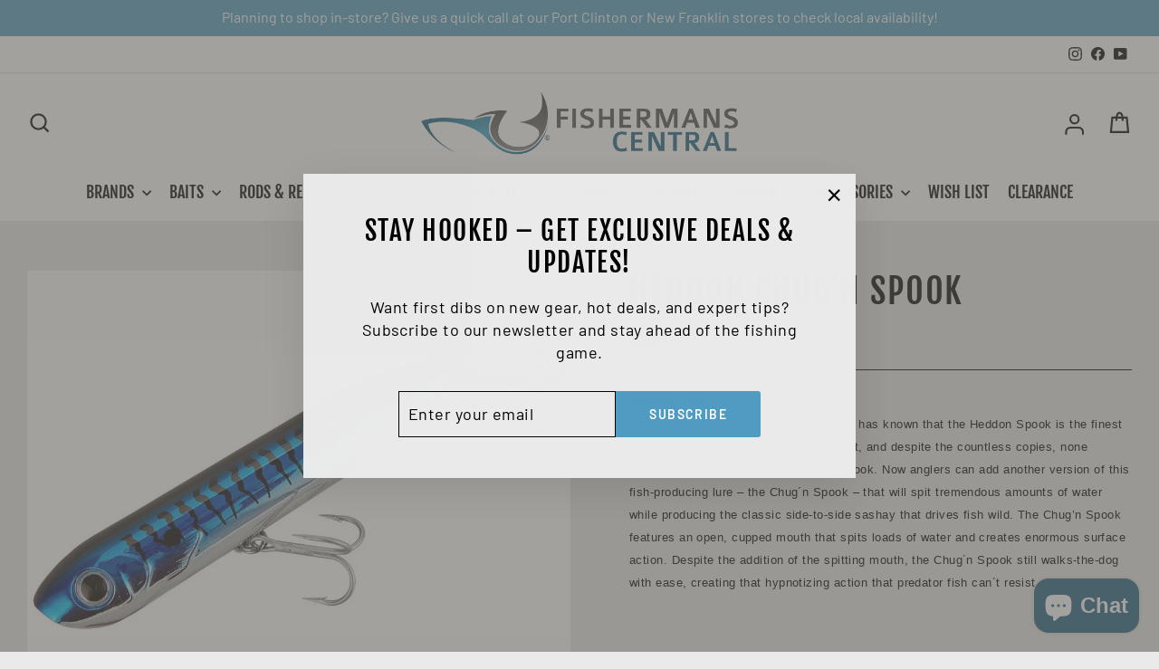

--- FILE ---
content_type: text/html; charset=utf-8
request_url: https://fishermanscentral.com/products/heddon-chug-n-spook
body_size: 101645
content:
<!doctype html>
<html class="no-js no-padding-bottom" lang="en" dir="ltr">
<head>
  <meta name="google-site-verification" content="4wwwYLUEeo9mB3gX4hUzKK2fwgiXHSRwggHNBzsYOEY" />
<!-- Google tag (gtag.js) -->
<script async src="https://www.googletagmanager.com/gtag/js?id=G-BQCFNLEPFC"></script>
<script>
  window.dataLayer = window.dataLayer || [];
  function gtag(){dataLayer.push(arguments);}
  gtag('js', new Date());

<!-- Google Tag Manager -->
<script>(function(w,d,s,l,i){w[l]=w[l]||[];w[l].push({'gtm.start':
new Date().getTime(),event:'gtm.js'});var f=d.getElementsByTagName(s)[0],
j=d.createElement(s),dl=l!='dataLayer'?'&l='+l:'';j.async=true;j.src=
'https://www.googletagmanager.com/gtm.js?id='+i+dl;f.parentNode.insertBefore(j,f);
})(window,document,'script','dataLayer','GTM-5ZBJ3BC');</script>
<!-- End Google Tag Manager -->
  <script>
  gtag('config', 'G-BQCFNLEPFC');
</script>
  <meta charset="utf-8">
  <meta http-equiv="X-UA-Compatible" content="IE=edge,chrome=1">
  <meta name="viewport" content="width=device-width,initial-scale=1">
  <meta name="theme-color" content="#4f9bc1">
  <link rel="canonical" href="https://fishermanscentral.com/products/heddon-chug-n-spook">
  <link rel="preconnect" href="https://cdn.shopify.com" crossorigin>
  <link rel="preconnect" href="https://fonts.shopifycdn.com" crossorigin>
  <link rel="dns-prefetch" href="https://productreviews.shopifycdn.com">
  <link rel="dns-prefetch" href="https://ajax.googleapis.com">
  <link rel="dns-prefetch" href="https://maps.googleapis.com">
  <link rel="dns-prefetch" href="https://maps.gstatic.com"><link rel="shortcut icon" href="//fishermanscentral.com/cdn/shop/files/webicon_32x32.webp?v=1685608058" type="image/png" /><script type="application/ld+json">
  {
    "@context": "https://schema.org/",
    "@type": "WebSite",
    "name": "FISHERMANS CENTRAL",
    "url": "https://fishermanscentral.com/",
    "potentialAction": {
      "@type": "SearchAction",
      "target": "https://fishermanscentral.com/search?q={search_term_string}fish+rod",
      "query-input": "required name=search_term_string"
    }
  }
  </script>
  <script type="application/ld+json">
  {
    "@context": "https://schema.org",
    "@type": "Corporation",
    "name": "Fishermans Central",
    "alternateName": "fishermanscentral",
    "url": "https://fishermanscentral.com/",
    "logo": "https://fishermanscentral.com/cdn/shop/files/FishermansCentral.png?v=1687415547",
    "sameAs": [
      "https://www.facebook.com/fishermanscentral",
      "https://www.instagram.com/fishermanscentralofficial/?hl=en",
      "https://www.youtube.com/channel/UC1AjQ5ViGT_t4z46ilbGrLg"
    ]
  }
  </script><title>Heddon Chug&#39;N Spook
&ndash; Fishermans Central
</title>
<meta name="description" content="For more than a half a century the world has known that the Heddon Spook is the finest topwater walk-the-dog lure on the market, and despite the countless copies, none captured lightning in a bottle like the Spook. Now anglers can add another version of this fish-producing lure – the Chug´n Spook – that will spit treme"><meta property="og:site_name" content="Fishermans Central">
  <meta property="og:url" content="https://fishermanscentral.com/products/heddon-chug-n-spook">
  <meta property="og:title" content="Heddon Chug&#39;N Spook">
  <meta property="og:type" content="product">
  <meta property="og:description" content="For more than a half a century the world has known that the Heddon Spook is the finest topwater walk-the-dog lure on the market, and despite the countless copies, none captured lightning in a bottle like the Spook. Now anglers can add another version of this fish-producing lure – the Chug´n Spook – that will spit treme"><meta property="og:image" content="http://fishermanscentral.com/cdn/shop/products/mackerel_1.jpg?v=1676359257">
    <meta property="og:image:secure_url" content="https://fishermanscentral.com/cdn/shop/products/mackerel_1.jpg?v=1676359257">
    <meta property="og:image:width" content="948">
    <meta property="og:image:height" content="520"><meta name="twitter:site" content="@">
  <meta name="twitter:card" content="summary_large_image">
  <meta name="twitter:title" content="Heddon Chug'N Spook">
  <meta name="twitter:description" content="For more than a half a century the world has known that the Heddon Spook is the finest topwater walk-the-dog lure on the market, and despite the countless copies, none captured lightning in a bottle like the Spook. Now anglers can add another version of this fish-producing lure – the Chug´n Spook – that will spit treme">
<style data-shopify>@font-face {
  font-family: "Fjalla One";
  font-weight: 400;
  font-style: normal;
  font-display: swap;
  src: url("//fishermanscentral.com/cdn/fonts/fjalla_one/fjallaone_n4.262edaf1abaf5ed669f7ecd26fc3e24707a0ad85.woff2") format("woff2"),
       url("//fishermanscentral.com/cdn/fonts/fjalla_one/fjallaone_n4.f67f40342efd2b34cae019d50b4b5c4da6fc5da7.woff") format("woff");
}

  @font-face {
  font-family: Barlow;
  font-weight: 400;
  font-style: normal;
  font-display: swap;
  src: url("//fishermanscentral.com/cdn/fonts/barlow/barlow_n4.038c60d7ea9ddb238b2f64ba6f463ba6c0b5e5ad.woff2") format("woff2"),
       url("//fishermanscentral.com/cdn/fonts/barlow/barlow_n4.074a9f2b990b38aec7d56c68211821e455b6d075.woff") format("woff");
}


  @font-face {
  font-family: Barlow;
  font-weight: 600;
  font-style: normal;
  font-display: swap;
  src: url("//fishermanscentral.com/cdn/fonts/barlow/barlow_n6.329f582a81f63f125e63c20a5a80ae9477df68e1.woff2") format("woff2"),
       url("//fishermanscentral.com/cdn/fonts/barlow/barlow_n6.0163402e36247bcb8b02716880d0b39568412e9e.woff") format("woff");
}

  @font-face {
  font-family: Barlow;
  font-weight: 400;
  font-style: italic;
  font-display: swap;
  src: url("//fishermanscentral.com/cdn/fonts/barlow/barlow_i4.8c59b6445f83f078b3520bad98b24d859431b377.woff2") format("woff2"),
       url("//fishermanscentral.com/cdn/fonts/barlow/barlow_i4.bf7e6d69237bd02188410034976892368fd014c0.woff") format("woff");
}

  @font-face {
  font-family: Barlow;
  font-weight: 600;
  font-style: italic;
  font-display: swap;
  src: url("//fishermanscentral.com/cdn/fonts/barlow/barlow_i6.5a22bd20fb27bad4d7674cc6e666fb9c77d813bb.woff2") format("woff2"),
       url("//fishermanscentral.com/cdn/fonts/barlow/barlow_i6.1c8787fcb59f3add01a87f21b38c7ef797e3b3a1.woff") format("woff");
}

</style><link href="//fishermanscentral.com/cdn/shop/t/29/assets/theme.css?v=142330809194151634831696255231" rel="stylesheet" type="text/css" media="all" />
  <link href="//fishermanscentral.com/cdn/shop/t/29/assets/slick.css?v=120719376713509554461686556302" rel="stylesheet" type="text/css" media="all" />
  <link href="//fishermanscentral.com/cdn/shop/t/29/assets/bundle-product.css?v=97384903925372295941687333558" rel="stylesheet" type="text/css" media="all" />
  <link href="//fishermanscentral.com/cdn/shop/t/29/assets/custom-style.css?v=128006408001031988301692011419" rel="stylesheet" type="text/css" media="all" />
<style data-shopify>:root {
    --typeHeaderPrimary: "Fjalla One";
    --typeHeaderFallback: sans-serif;
    --typeHeaderSize: 45px;
    --typeHeaderWeight: 400;
    --typeHeaderLineHeight: 1.2;
    --typeHeaderSpacing: 0.05em;

    --typeBasePrimary:Barlow;
    --typeBaseFallback:sans-serif;
    --typeBaseSize: 18px;
    --typeBaseWeight: 400;
    --typeBaseSpacing: 0.025em;
    --typeBaseLineHeight: 1.4;
    --typeBaselineHeightMinus01: 1.3;

    --typeCollectionTitle: 23px;

    --iconWeight: 5px;
    --iconLinecaps: miter;

    
        --buttonRadius: 3px;
    

    --colorGridOverlayOpacity: 0.1;
    }

    .placeholder-content {
    background-image: linear-gradient(100deg, #ffffff 40%, #f7f7f7 63%, #ffffff 79%);
    }</style><script>
    document.documentElement.className = document.documentElement.className.replace('no-js', 'js');

    window.theme = window.theme || {};
    theme.routes = {
      home: "/",
      cart: "/cart.js",
      cartPage: "/cart",
      cartAdd: "/cart/add.js",
      cartChange: "/cart/change.js",
      search: "/search",
      predictiveSearch: "/search/suggest"
    };
    theme.strings = {
      soldOut: "Sold Out",
      unavailable: "Unavailable",
      inStockLabel: "In stock, ready to ship",
      oneStockLabel: "Low stock - [count] item left",
      otherStockLabel: "Low stock - [count] items left",
      willNotShipUntil: "Ready to ship [date]",
      willBeInStockAfter: "Back in stock [date]",
      waitingForStock: "Inventory on the way",
      savePrice: "Save [saved_amount]",
      cartEmpty: "Your cart is currently empty.",
      cartTermsConfirmation: "You must agree with the terms and conditions of sales to check out",
      searchCollections: "Collections",
      searchPages: "Pages",
      searchArticles: "Articles",
      productFrom: "Starting at ",
      maxQuantity: "You can only have [quantity] of [title] in your cart."
    };
    theme.settings = {
      cartType: "drawer",
      isCustomerTemplate: false,
      moneyFormat: "${{amount}}",
      saveType: "dollar",
      productImageSize: "square",
      productImageCover: false,
      predictiveSearch: true,
      predictiveSearchType: null,
      predictiveSearchVendor: false,
      predictiveSearchPrice: false,
      quickView: true,
      themeName: 'Impulse',
      themeVersion: "7.3.4"
    };
  </script>

  <script>window.performance && window.performance.mark && window.performance.mark('shopify.content_for_header.start');</script><meta id="shopify-digital-wallet" name="shopify-digital-wallet" content="/70148948247/digital_wallets/dialog">
<meta name="shopify-checkout-api-token" content="23931addb7cc5ed4a57c88cd8d6100a4">
<meta id="in-context-paypal-metadata" data-shop-id="70148948247" data-venmo-supported="false" data-environment="production" data-locale="en_US" data-paypal-v4="true" data-currency="USD">
<link rel="alternate" type="application/json+oembed" href="https://fishermanscentral.com/products/heddon-chug-n-spook.oembed">
<script async="async" src="/checkouts/internal/preloads.js?locale=en-US"></script>
<link rel="preconnect" href="https://shop.app" crossorigin="anonymous">
<script async="async" src="https://shop.app/checkouts/internal/preloads.js?locale=en-US&shop_id=70148948247" crossorigin="anonymous"></script>
<script id="apple-pay-shop-capabilities" type="application/json">{"shopId":70148948247,"countryCode":"US","currencyCode":"USD","merchantCapabilities":["supports3DS"],"merchantId":"gid:\/\/shopify\/Shop\/70148948247","merchantName":"Fishermans Central","requiredBillingContactFields":["postalAddress","email","phone"],"requiredShippingContactFields":["postalAddress","email","phone"],"shippingType":"shipping","supportedNetworks":["visa","masterCard","amex","discover","elo","jcb"],"total":{"type":"pending","label":"Fishermans Central","amount":"1.00"},"shopifyPaymentsEnabled":true,"supportsSubscriptions":true}</script>
<script id="shopify-features" type="application/json">{"accessToken":"23931addb7cc5ed4a57c88cd8d6100a4","betas":["rich-media-storefront-analytics"],"domain":"fishermanscentral.com","predictiveSearch":true,"shopId":70148948247,"locale":"en"}</script>
<script>var Shopify = Shopify || {};
Shopify.shop = "fishermans-central-official.myshopify.com";
Shopify.locale = "en";
Shopify.currency = {"active":"USD","rate":"1.0"};
Shopify.country = "US";
Shopify.theme = {"name":"iTGW - Work-Impulse(Latest-0012060)","id":151608983831,"schema_name":"Impulse","schema_version":"7.3.4","theme_store_id":857,"role":"main"};
Shopify.theme.handle = "null";
Shopify.theme.style = {"id":null,"handle":null};
Shopify.cdnHost = "fishermanscentral.com/cdn";
Shopify.routes = Shopify.routes || {};
Shopify.routes.root = "/";</script>
<script type="module">!function(o){(o.Shopify=o.Shopify||{}).modules=!0}(window);</script>
<script>!function(o){function n(){var o=[];function n(){o.push(Array.prototype.slice.apply(arguments))}return n.q=o,n}var t=o.Shopify=o.Shopify||{};t.loadFeatures=n(),t.autoloadFeatures=n()}(window);</script>
<script>
  window.ShopifyPay = window.ShopifyPay || {};
  window.ShopifyPay.apiHost = "shop.app\/pay";
  window.ShopifyPay.redirectState = null;
</script>
<script id="shop-js-analytics" type="application/json">{"pageType":"product"}</script>
<script defer="defer" async type="module" src="//fishermanscentral.com/cdn/shopifycloud/shop-js/modules/v2/client.init-shop-cart-sync_BT-GjEfc.en.esm.js"></script>
<script defer="defer" async type="module" src="//fishermanscentral.com/cdn/shopifycloud/shop-js/modules/v2/chunk.common_D58fp_Oc.esm.js"></script>
<script defer="defer" async type="module" src="//fishermanscentral.com/cdn/shopifycloud/shop-js/modules/v2/chunk.modal_xMitdFEc.esm.js"></script>
<script type="module">
  await import("//fishermanscentral.com/cdn/shopifycloud/shop-js/modules/v2/client.init-shop-cart-sync_BT-GjEfc.en.esm.js");
await import("//fishermanscentral.com/cdn/shopifycloud/shop-js/modules/v2/chunk.common_D58fp_Oc.esm.js");
await import("//fishermanscentral.com/cdn/shopifycloud/shop-js/modules/v2/chunk.modal_xMitdFEc.esm.js");

  window.Shopify.SignInWithShop?.initShopCartSync?.({"fedCMEnabled":true,"windoidEnabled":true});

</script>
<script>
  window.Shopify = window.Shopify || {};
  if (!window.Shopify.featureAssets) window.Shopify.featureAssets = {};
  window.Shopify.featureAssets['shop-js'] = {"shop-cart-sync":["modules/v2/client.shop-cart-sync_DZOKe7Ll.en.esm.js","modules/v2/chunk.common_D58fp_Oc.esm.js","modules/v2/chunk.modal_xMitdFEc.esm.js"],"init-fed-cm":["modules/v2/client.init-fed-cm_B6oLuCjv.en.esm.js","modules/v2/chunk.common_D58fp_Oc.esm.js","modules/v2/chunk.modal_xMitdFEc.esm.js"],"shop-cash-offers":["modules/v2/client.shop-cash-offers_D2sdYoxE.en.esm.js","modules/v2/chunk.common_D58fp_Oc.esm.js","modules/v2/chunk.modal_xMitdFEc.esm.js"],"shop-login-button":["modules/v2/client.shop-login-button_QeVjl5Y3.en.esm.js","modules/v2/chunk.common_D58fp_Oc.esm.js","modules/v2/chunk.modal_xMitdFEc.esm.js"],"pay-button":["modules/v2/client.pay-button_DXTOsIq6.en.esm.js","modules/v2/chunk.common_D58fp_Oc.esm.js","modules/v2/chunk.modal_xMitdFEc.esm.js"],"shop-button":["modules/v2/client.shop-button_DQZHx9pm.en.esm.js","modules/v2/chunk.common_D58fp_Oc.esm.js","modules/v2/chunk.modal_xMitdFEc.esm.js"],"avatar":["modules/v2/client.avatar_BTnouDA3.en.esm.js"],"init-windoid":["modules/v2/client.init-windoid_CR1B-cfM.en.esm.js","modules/v2/chunk.common_D58fp_Oc.esm.js","modules/v2/chunk.modal_xMitdFEc.esm.js"],"init-shop-for-new-customer-accounts":["modules/v2/client.init-shop-for-new-customer-accounts_C_vY_xzh.en.esm.js","modules/v2/client.shop-login-button_QeVjl5Y3.en.esm.js","modules/v2/chunk.common_D58fp_Oc.esm.js","modules/v2/chunk.modal_xMitdFEc.esm.js"],"init-shop-email-lookup-coordinator":["modules/v2/client.init-shop-email-lookup-coordinator_BI7n9ZSv.en.esm.js","modules/v2/chunk.common_D58fp_Oc.esm.js","modules/v2/chunk.modal_xMitdFEc.esm.js"],"init-shop-cart-sync":["modules/v2/client.init-shop-cart-sync_BT-GjEfc.en.esm.js","modules/v2/chunk.common_D58fp_Oc.esm.js","modules/v2/chunk.modal_xMitdFEc.esm.js"],"shop-toast-manager":["modules/v2/client.shop-toast-manager_DiYdP3xc.en.esm.js","modules/v2/chunk.common_D58fp_Oc.esm.js","modules/v2/chunk.modal_xMitdFEc.esm.js"],"init-customer-accounts":["modules/v2/client.init-customer-accounts_D9ZNqS-Q.en.esm.js","modules/v2/client.shop-login-button_QeVjl5Y3.en.esm.js","modules/v2/chunk.common_D58fp_Oc.esm.js","modules/v2/chunk.modal_xMitdFEc.esm.js"],"init-customer-accounts-sign-up":["modules/v2/client.init-customer-accounts-sign-up_iGw4briv.en.esm.js","modules/v2/client.shop-login-button_QeVjl5Y3.en.esm.js","modules/v2/chunk.common_D58fp_Oc.esm.js","modules/v2/chunk.modal_xMitdFEc.esm.js"],"shop-follow-button":["modules/v2/client.shop-follow-button_CqMgW2wH.en.esm.js","modules/v2/chunk.common_D58fp_Oc.esm.js","modules/v2/chunk.modal_xMitdFEc.esm.js"],"checkout-modal":["modules/v2/client.checkout-modal_xHeaAweL.en.esm.js","modules/v2/chunk.common_D58fp_Oc.esm.js","modules/v2/chunk.modal_xMitdFEc.esm.js"],"shop-login":["modules/v2/client.shop-login_D91U-Q7h.en.esm.js","modules/v2/chunk.common_D58fp_Oc.esm.js","modules/v2/chunk.modal_xMitdFEc.esm.js"],"lead-capture":["modules/v2/client.lead-capture_BJmE1dJe.en.esm.js","modules/v2/chunk.common_D58fp_Oc.esm.js","modules/v2/chunk.modal_xMitdFEc.esm.js"],"payment-terms":["modules/v2/client.payment-terms_Ci9AEqFq.en.esm.js","modules/v2/chunk.common_D58fp_Oc.esm.js","modules/v2/chunk.modal_xMitdFEc.esm.js"]};
</script>
<script id="__st">var __st={"a":70148948247,"offset":-18000,"reqid":"edc06bb9-cc95-468e-88bb-1101d31b0954-1769482161","pageurl":"fishermanscentral.com\/products\/heddon-chug-n-spook","u":"94a005c761c1","p":"product","rtyp":"product","rid":8118203613463};</script>
<script>window.ShopifyPaypalV4VisibilityTracking = true;</script>
<script id="captcha-bootstrap">!function(){'use strict';const t='contact',e='account',n='new_comment',o=[[t,t],['blogs',n],['comments',n],[t,'customer']],c=[[e,'customer_login'],[e,'guest_login'],[e,'recover_customer_password'],[e,'create_customer']],r=t=>t.map((([t,e])=>`form[action*='/${t}']:not([data-nocaptcha='true']) input[name='form_type'][value='${e}']`)).join(','),a=t=>()=>t?[...document.querySelectorAll(t)].map((t=>t.form)):[];function s(){const t=[...o],e=r(t);return a(e)}const i='password',u='form_key',d=['recaptcha-v3-token','g-recaptcha-response','h-captcha-response',i],f=()=>{try{return window.sessionStorage}catch{return}},m='__shopify_v',_=t=>t.elements[u];function p(t,e,n=!1){try{const o=window.sessionStorage,c=JSON.parse(o.getItem(e)),{data:r}=function(t){const{data:e,action:n}=t;return t[m]||n?{data:e,action:n}:{data:t,action:n}}(c);for(const[e,n]of Object.entries(r))t.elements[e]&&(t.elements[e].value=n);n&&o.removeItem(e)}catch(o){console.error('form repopulation failed',{error:o})}}const l='form_type',E='cptcha';function T(t){t.dataset[E]=!0}const w=window,h=w.document,L='Shopify',v='ce_forms',y='captcha';let A=!1;((t,e)=>{const n=(g='f06e6c50-85a8-45c8-87d0-21a2b65856fe',I='https://cdn.shopify.com/shopifycloud/storefront-forms-hcaptcha/ce_storefront_forms_captcha_hcaptcha.v1.5.2.iife.js',D={infoText:'Protected by hCaptcha',privacyText:'Privacy',termsText:'Terms'},(t,e,n)=>{const o=w[L][v],c=o.bindForm;if(c)return c(t,g,e,D).then(n);var r;o.q.push([[t,g,e,D],n]),r=I,A||(h.body.append(Object.assign(h.createElement('script'),{id:'captcha-provider',async:!0,src:r})),A=!0)});var g,I,D;w[L]=w[L]||{},w[L][v]=w[L][v]||{},w[L][v].q=[],w[L][y]=w[L][y]||{},w[L][y].protect=function(t,e){n(t,void 0,e),T(t)},Object.freeze(w[L][y]),function(t,e,n,w,h,L){const[v,y,A,g]=function(t,e,n){const i=e?o:[],u=t?c:[],d=[...i,...u],f=r(d),m=r(i),_=r(d.filter((([t,e])=>n.includes(e))));return[a(f),a(m),a(_),s()]}(w,h,L),I=t=>{const e=t.target;return e instanceof HTMLFormElement?e:e&&e.form},D=t=>v().includes(t);t.addEventListener('submit',(t=>{const e=I(t);if(!e)return;const n=D(e)&&!e.dataset.hcaptchaBound&&!e.dataset.recaptchaBound,o=_(e),c=g().includes(e)&&(!o||!o.value);(n||c)&&t.preventDefault(),c&&!n&&(function(t){try{if(!f())return;!function(t){const e=f();if(!e)return;const n=_(t);if(!n)return;const o=n.value;o&&e.removeItem(o)}(t);const e=Array.from(Array(32),(()=>Math.random().toString(36)[2])).join('');!function(t,e){_(t)||t.append(Object.assign(document.createElement('input'),{type:'hidden',name:u})),t.elements[u].value=e}(t,e),function(t,e){const n=f();if(!n)return;const o=[...t.querySelectorAll(`input[type='${i}']`)].map((({name:t})=>t)),c=[...d,...o],r={};for(const[a,s]of new FormData(t).entries())c.includes(a)||(r[a]=s);n.setItem(e,JSON.stringify({[m]:1,action:t.action,data:r}))}(t,e)}catch(e){console.error('failed to persist form',e)}}(e),e.submit())}));const S=(t,e)=>{t&&!t.dataset[E]&&(n(t,e.some((e=>e===t))),T(t))};for(const o of['focusin','change'])t.addEventListener(o,(t=>{const e=I(t);D(e)&&S(e,y())}));const B=e.get('form_key'),M=e.get(l),P=B&&M;t.addEventListener('DOMContentLoaded',(()=>{const t=y();if(P)for(const e of t)e.elements[l].value===M&&p(e,B);[...new Set([...A(),...v().filter((t=>'true'===t.dataset.shopifyCaptcha))])].forEach((e=>S(e,t)))}))}(h,new URLSearchParams(w.location.search),n,t,e,['guest_login'])})(!0,!0)}();</script>
<script integrity="sha256-4kQ18oKyAcykRKYeNunJcIwy7WH5gtpwJnB7kiuLZ1E=" data-source-attribution="shopify.loadfeatures" defer="defer" src="//fishermanscentral.com/cdn/shopifycloud/storefront/assets/storefront/load_feature-a0a9edcb.js" crossorigin="anonymous"></script>
<script crossorigin="anonymous" defer="defer" src="//fishermanscentral.com/cdn/shopifycloud/storefront/assets/shopify_pay/storefront-65b4c6d7.js?v=20250812"></script>
<script data-source-attribution="shopify.dynamic_checkout.dynamic.init">var Shopify=Shopify||{};Shopify.PaymentButton=Shopify.PaymentButton||{isStorefrontPortableWallets:!0,init:function(){window.Shopify.PaymentButton.init=function(){};var t=document.createElement("script");t.src="https://fishermanscentral.com/cdn/shopifycloud/portable-wallets/latest/portable-wallets.en.js",t.type="module",document.head.appendChild(t)}};
</script>
<script data-source-attribution="shopify.dynamic_checkout.buyer_consent">
  function portableWalletsHideBuyerConsent(e){var t=document.getElementById("shopify-buyer-consent"),n=document.getElementById("shopify-subscription-policy-button");t&&n&&(t.classList.add("hidden"),t.setAttribute("aria-hidden","true"),n.removeEventListener("click",e))}function portableWalletsShowBuyerConsent(e){var t=document.getElementById("shopify-buyer-consent"),n=document.getElementById("shopify-subscription-policy-button");t&&n&&(t.classList.remove("hidden"),t.removeAttribute("aria-hidden"),n.addEventListener("click",e))}window.Shopify?.PaymentButton&&(window.Shopify.PaymentButton.hideBuyerConsent=portableWalletsHideBuyerConsent,window.Shopify.PaymentButton.showBuyerConsent=portableWalletsShowBuyerConsent);
</script>
<script data-source-attribution="shopify.dynamic_checkout.cart.bootstrap">document.addEventListener("DOMContentLoaded",(function(){function t(){return document.querySelector("shopify-accelerated-checkout-cart, shopify-accelerated-checkout")}if(t())Shopify.PaymentButton.init();else{new MutationObserver((function(e,n){t()&&(Shopify.PaymentButton.init(),n.disconnect())})).observe(document.body,{childList:!0,subtree:!0})}}));
</script>
<link id="shopify-accelerated-checkout-styles" rel="stylesheet" media="screen" href="https://fishermanscentral.com/cdn/shopifycloud/portable-wallets/latest/accelerated-checkout-backwards-compat.css" crossorigin="anonymous">
<style id="shopify-accelerated-checkout-cart">
        #shopify-buyer-consent {
  margin-top: 1em;
  display: inline-block;
  width: 100%;
}

#shopify-buyer-consent.hidden {
  display: none;
}

#shopify-subscription-policy-button {
  background: none;
  border: none;
  padding: 0;
  text-decoration: underline;
  font-size: inherit;
  cursor: pointer;
}

#shopify-subscription-policy-button::before {
  box-shadow: none;
}

      </style>

<script>window.performance && window.performance.mark && window.performance.mark('shopify.content_for_header.end');</script><script id="shop-promise-product" type="application/json">
  {
    "productId": "8118203613463",
    "variantId": "44453011652887"
  }
</script>
<script id="shop-promise-features" type="application/json">
  {
    "supportedPromiseBrands": ["shop_promise"],
    "f_b9ba94d16a7d18ccd91d68be01e37df6": false,
    "f_85e460659f2e1fdd04f763b1587427a4": false
  }
</script>
<script fetchpriority="high" defer="defer" src="https://fishermanscentral.com/cdn/shopifycloud/shop-promise-pdp/prod/shop_promise_pdp.js?v=1" data-source-attribution="shopify.shop-promise-pdp" crossorigin="anonymous"></script>


  <script src="//fishermanscentral.com/cdn/shop/t/29/assets/vendor-scripts-v11.js" defer="defer"></script><link rel="stylesheet" href="//fishermanscentral.com/cdn/shop/t/29/assets/country-flags.css"><script src="//fishermanscentral.com/cdn/shop/t/29/assets/jquery.min.js?v=129532754148703520391686556302" defer="defer"></script>
  <script src="//fishermanscentral.com/cdn/shop/t/29/assets/theme.js?v=49719825251043774421692945717" defer="defer"></script>
  <script src="//fishermanscentral.com/cdn/shop/t/29/assets/slick.min.js?v=119177116428520753221686556302" defer="defer"></script>
  <script src="//fishermanscentral.com/cdn/shop/t/29/assets/custom.js?v=47499972465374228581687272164" defer="defer"></script>
<!-- BEGIN app block: shopify://apps/rt-christmas-snowfall-effects/blocks/app-embed/0cf10f7c-3937-48ce-9253-6ac6f06bc961 --><script>
  window.roarJs = window.roarJs || {};
  roarJs.XmasConfig = {
    metafields: {
      shop: "fishermans-central-official.myshopify.com",
      settings: {"enabled":"0","param":{"enabled":"1","number":"103","speed_min":"1","speed_max":"1","min_size":"10","max_size":"13","vertical_size":"800","fade_away":"1","random_color":"0","backdrop":{"enabled":"0","color":"#fca2b0","opacity":"25","time":"0"}},"advanced":{"show_on":"index","show_mobile":"1"},"music":{"enabled":"0","song":"first-touch","greeting":"0","greeting_text":"Feel the song","position":{"value":"bottom_left","bottom":"20","top":"20","left":"20","right":"20"},"style":{"color":"#F16465","size":"40","icon":"1"}},"xmas_corner":{"enabled":"0","top_left":{"enabled":"0","decor":"raxm_tl-4","width":"86","top":"1","left":"0"},"top_right":{"enabled":"0","decor":"raxm_tr-4","width":"188","top":"72","right":"-45"},"bottom_left":{"enabled":"1","decor":"raxm_bl-2","width":"200","bottom":"-13","left":"0"},"bottom_right":{"enabled":"0","decor":"raxm_br-15","width":"200","bottom":"0","right":"0"}},"xmas_gift":{"enabled":"0","title":"Black Friday Deals","message":"Shop Our Black Friday Bundles","color":"#BC1C2D","background":"#FFFFFF","bg_image_enabled":"0","bg_image":"8","icon_type":"6","icon_size":"60","position":{"value":"bottom_right","bottom":"272","top":"20","left":"20","right":"20"}},"xmas_light":{"enabled":"0","background":"#222222","color_1":"#007ace","color_2":"#de3618","color_3":"#007ace","color_4":"#de3618","simple":"1"},"xmas_santa":{"enabled":"0","decor":"raxm_sc-5","width":"200","position":"middle"},"xmas_storm":{"enabled":"1","number":"350","color":"#efefef","simple":"1"},"confetti":{"enabled":"0","count":"50","size":"20","speed":"10","opacity":"80","color_1":"#e6261f","color_2":"#eb7532","color_3":"#f7d038","color_4":"#a3e048","color_5":"#34bbe6","color_6":"#4355db"},"leaves":{"enabled":"0","count":"50","size":"20","speed":"10","opacity":"80","color_1":"#ff9f32","color_2":"#ffc46c","color_3":"#ff956e","color_4":"#f86161"},"firework":{"enabled":"0","count":"6","scale":"200","speed":"40","stroke":"1","opacity":"80","color_1":"#00ff78","color_2":"#245d41","color_3":"#ceff00"},"particles":{"enabled":"0","count":"30","radius":"16","speed":"20","opacity":"80","color_1":"#51cacc","color_2":"#9df871","color_3":"#e0ff77","color_4":"#de9dd6","color_5":"#ff708e"},"rainy":{"enabled":"0","count":"7","scale":"60","speed":"20","stroke":"1","min":"7","max":"14","opacity":"80","color_1":"#01cbe1","color_2":"#38e0f5","color_3":"#a9f0f9"},"ripple":{"enabled":"0","count":"20","radius":"20","speed":"60","stroke":"1","variant":"50","opacity":"80","color_1":"#089ccc","color_2":"#f5b70f","color_3":"#cc0505","color_4":"#e7e0c9","color_5":"#9bcc31"},"sunny":{"enabled":"0","type":"1","show_dust":"1"},"holiday":{"enabled":"0","type":"4"},"only1":"true"},
      moneyFormat: "${{amount}}"
    }
  }
</script>


<!-- END app block --><!-- BEGIN app block: shopify://apps/judge-me-reviews/blocks/judgeme_core/61ccd3b1-a9f2-4160-9fe9-4fec8413e5d8 --><!-- Start of Judge.me Core -->






<link rel="dns-prefetch" href="https://cdnwidget.judge.me">
<link rel="dns-prefetch" href="https://cdn.judge.me">
<link rel="dns-prefetch" href="https://cdn1.judge.me">
<link rel="dns-prefetch" href="https://api.judge.me">

<script data-cfasync='false' class='jdgm-settings-script'>window.jdgmSettings={"pagination":5,"disable_web_reviews":false,"badge_no_review_text":"No reviews","badge_n_reviews_text":"{{ n }} review/reviews","hide_badge_preview_if_no_reviews":true,"badge_hide_text":false,"enforce_center_preview_badge":false,"widget_title":"Customer Reviews","widget_open_form_text":"Write a review","widget_close_form_text":"Cancel review","widget_refresh_page_text":"Refresh page","widget_summary_text":"Based on {{ number_of_reviews }} review/reviews","widget_no_review_text":"Be the first to write a review","widget_name_field_text":"Display name","widget_verified_name_field_text":"Verified Name (public)","widget_name_placeholder_text":"Display name","widget_required_field_error_text":"This field is required.","widget_email_field_text":"Email address","widget_verified_email_field_text":"Verified Email (private, can not be edited)","widget_email_placeholder_text":"Your email address","widget_email_field_error_text":"Please enter a valid email address.","widget_rating_field_text":"Rating","widget_review_title_field_text":"Review Title","widget_review_title_placeholder_text":"Give your review a title","widget_review_body_field_text":"Review content","widget_review_body_placeholder_text":"Start writing here...","widget_pictures_field_text":"Picture/Video (optional)","widget_submit_review_text":"Submit Review","widget_submit_verified_review_text":"Submit Verified Review","widget_submit_success_msg_with_auto_publish":"Thank you! Please refresh the page in a few moments to see your review. You can remove or edit your review by logging into \u003ca href='https://judge.me/login' target='_blank' rel='nofollow noopener'\u003eJudge.me\u003c/a\u003e","widget_submit_success_msg_no_auto_publish":"Thank you! Your review will be published as soon as it is approved by the shop admin. You can remove or edit your review by logging into \u003ca href='https://judge.me/login' target='_blank' rel='nofollow noopener'\u003eJudge.me\u003c/a\u003e","widget_show_default_reviews_out_of_total_text":"Showing {{ n_reviews_shown }} out of {{ n_reviews }} reviews.","widget_show_all_link_text":"Show all","widget_show_less_link_text":"Show less","widget_author_said_text":"{{ reviewer_name }} said:","widget_days_text":"{{ n }} days ago","widget_weeks_text":"{{ n }} week/weeks ago","widget_months_text":"{{ n }} month/months ago","widget_years_text":"{{ n }} year/years ago","widget_yesterday_text":"Yesterday","widget_today_text":"Today","widget_replied_text":"\u003e\u003e {{ shop_name }} replied:","widget_read_more_text":"Read more","widget_reviewer_name_as_initial":"","widget_rating_filter_color":"#fbcd0a","widget_rating_filter_see_all_text":"See all reviews","widget_sorting_most_recent_text":"Most Recent","widget_sorting_highest_rating_text":"Highest Rating","widget_sorting_lowest_rating_text":"Lowest Rating","widget_sorting_with_pictures_text":"Only Pictures","widget_sorting_most_helpful_text":"Most Helpful","widget_open_question_form_text":"Ask a question","widget_reviews_subtab_text":"Reviews","widget_questions_subtab_text":"Questions","widget_question_label_text":"Question","widget_answer_label_text":"Answer","widget_question_placeholder_text":"Write your question here","widget_submit_question_text":"Submit Question","widget_question_submit_success_text":"Thank you for your question! We will notify you once it gets answered.","verified_badge_text":"Verified","verified_badge_bg_color":"","verified_badge_text_color":"","verified_badge_placement":"left-of-reviewer-name","widget_review_max_height":"","widget_hide_border":false,"widget_social_share":false,"widget_thumb":false,"widget_review_location_show":false,"widget_location_format":"","all_reviews_include_out_of_store_products":true,"all_reviews_out_of_store_text":"(out of store)","all_reviews_pagination":100,"all_reviews_product_name_prefix_text":"about","enable_review_pictures":true,"enable_question_anwser":false,"widget_theme":"default","review_date_format":"mm/dd/yyyy","default_sort_method":"most-recent","widget_product_reviews_subtab_text":"Product Reviews","widget_shop_reviews_subtab_text":"Shop Reviews","widget_other_products_reviews_text":"Reviews for other products","widget_store_reviews_subtab_text":"Store reviews","widget_no_store_reviews_text":"This store hasn't received any reviews yet","widget_web_restriction_product_reviews_text":"This product hasn't received any reviews yet","widget_no_items_text":"No items found","widget_show_more_text":"Show more","widget_write_a_store_review_text":"Write a Store Review","widget_other_languages_heading":"Reviews in Other Languages","widget_translate_review_text":"Translate review to {{ language }}","widget_translating_review_text":"Translating...","widget_show_original_translation_text":"Show original ({{ language }})","widget_translate_review_failed_text":"Review couldn't be translated.","widget_translate_review_retry_text":"Retry","widget_translate_review_try_again_later_text":"Try again later","show_product_url_for_grouped_product":false,"widget_sorting_pictures_first_text":"Pictures First","show_pictures_on_all_rev_page_mobile":false,"show_pictures_on_all_rev_page_desktop":false,"floating_tab_hide_mobile_install_preference":false,"floating_tab_button_name":"★ Reviews","floating_tab_title":"Let customers speak for us","floating_tab_button_color":"","floating_tab_button_background_color":"","floating_tab_url":"","floating_tab_url_enabled":false,"floating_tab_tab_style":"text","all_reviews_text_badge_text":"Customers rate us {{ shop.metafields.judgeme.all_reviews_rating | round: 1 }}/5 based on {{ shop.metafields.judgeme.all_reviews_count }} reviews.","all_reviews_text_badge_text_branded_style":"{{ shop.metafields.judgeme.all_reviews_rating | round: 1 }} out of 5 stars based on {{ shop.metafields.judgeme.all_reviews_count }} reviews","is_all_reviews_text_badge_a_link":false,"show_stars_for_all_reviews_text_badge":false,"all_reviews_text_badge_url":"","all_reviews_text_style":"branded","all_reviews_text_color_style":"judgeme_brand_color","all_reviews_text_color":"#108474","all_reviews_text_show_jm_brand":true,"featured_carousel_show_header":true,"featured_carousel_title":"Let customers speak for us","testimonials_carousel_title":"Customers are saying","videos_carousel_title":"Real customer stories","cards_carousel_title":"Customers are saying","featured_carousel_count_text":"from {{ n }} reviews","featured_carousel_add_link_to_all_reviews_page":false,"featured_carousel_url":"","featured_carousel_show_images":true,"featured_carousel_autoslide_interval":5,"featured_carousel_arrows_on_the_sides":false,"featured_carousel_height":250,"featured_carousel_width":80,"featured_carousel_image_size":0,"featured_carousel_image_height":250,"featured_carousel_arrow_color":"#EAEAEA","verified_count_badge_style":"branded","verified_count_badge_orientation":"horizontal","verified_count_badge_color_style":"judgeme_brand_color","verified_count_badge_color":"#108474","is_verified_count_badge_a_link":false,"verified_count_badge_url":"","verified_count_badge_show_jm_brand":true,"widget_rating_preset_default":5,"widget_first_sub_tab":"product-reviews","widget_show_histogram":true,"widget_histogram_use_custom_color":false,"widget_pagination_use_custom_color":false,"widget_star_use_custom_color":false,"widget_verified_badge_use_custom_color":false,"widget_write_review_use_custom_color":false,"picture_reminder_submit_button":"Upload Pictures","enable_review_videos":false,"mute_video_by_default":false,"widget_sorting_videos_first_text":"Videos First","widget_review_pending_text":"Pending","featured_carousel_items_for_large_screen":3,"social_share_options_order":"Facebook,Twitter","remove_microdata_snippet":false,"disable_json_ld":false,"enable_json_ld_products":false,"preview_badge_show_question_text":false,"preview_badge_no_question_text":"No questions","preview_badge_n_question_text":"{{ number_of_questions }} question/questions","qa_badge_show_icon":false,"qa_badge_position":"same-row","remove_judgeme_branding":false,"widget_add_search_bar":false,"widget_search_bar_placeholder":"Search","widget_sorting_verified_only_text":"Verified only","featured_carousel_theme":"card","featured_carousel_show_rating":true,"featured_carousel_show_title":true,"featured_carousel_show_body":true,"featured_carousel_show_date":false,"featured_carousel_show_reviewer":true,"featured_carousel_show_product":false,"featured_carousel_header_background_color":"#108474","featured_carousel_header_text_color":"#ffffff","featured_carousel_name_product_separator":"reviewed","featured_carousel_full_star_background":"#4F9BC1","featured_carousel_empty_star_background":"#EAEAEA","featured_carousel_vertical_theme_background":"#f9fafb","featured_carousel_verified_badge_enable":true,"featured_carousel_verified_badge_color":"#4F9BC1","featured_carousel_border_style":"round","featured_carousel_review_line_length_limit":3,"featured_carousel_more_reviews_button_text":"Read more reviews","featured_carousel_view_product_button_text":"View product","all_reviews_page_load_reviews_on":"scroll","all_reviews_page_load_more_text":"Load More Reviews","disable_fb_tab_reviews":false,"enable_ajax_cdn_cache":false,"widget_advanced_speed_features":5,"widget_public_name_text":"displayed publicly like","default_reviewer_name":"John Smith","default_reviewer_name_has_non_latin":true,"widget_reviewer_anonymous":"Anonymous","medals_widget_title":"Judge.me Review Medals","medals_widget_background_color":"#f9fafb","medals_widget_position":"footer_all_pages","medals_widget_border_color":"#f9fafb","medals_widget_verified_text_position":"left","medals_widget_use_monochromatic_version":false,"medals_widget_elements_color":"#108474","show_reviewer_avatar":true,"widget_invalid_yt_video_url_error_text":"Not a YouTube video URL","widget_max_length_field_error_text":"Please enter no more than {0} characters.","widget_show_country_flag":false,"widget_show_collected_via_shop_app":true,"widget_verified_by_shop_badge_style":"light","widget_verified_by_shop_text":"Verified by Shop","widget_show_photo_gallery":false,"widget_load_with_code_splitting":true,"widget_ugc_install_preference":false,"widget_ugc_title":"Made by us, Shared by you","widget_ugc_subtitle":"Tag us to see your picture featured in our page","widget_ugc_arrows_color":"#ffffff","widget_ugc_primary_button_text":"Buy Now","widget_ugc_primary_button_background_color":"#108474","widget_ugc_primary_button_text_color":"#ffffff","widget_ugc_primary_button_border_width":"0","widget_ugc_primary_button_border_style":"none","widget_ugc_primary_button_border_color":"#108474","widget_ugc_primary_button_border_radius":"25","widget_ugc_secondary_button_text":"Load More","widget_ugc_secondary_button_background_color":"#ffffff","widget_ugc_secondary_button_text_color":"#108474","widget_ugc_secondary_button_border_width":"2","widget_ugc_secondary_button_border_style":"solid","widget_ugc_secondary_button_border_color":"#108474","widget_ugc_secondary_button_border_radius":"25","widget_ugc_reviews_button_text":"View Reviews","widget_ugc_reviews_button_background_color":"#ffffff","widget_ugc_reviews_button_text_color":"#108474","widget_ugc_reviews_button_border_width":"2","widget_ugc_reviews_button_border_style":"solid","widget_ugc_reviews_button_border_color":"#108474","widget_ugc_reviews_button_border_radius":"25","widget_ugc_reviews_button_link_to":"judgeme-reviews-page","widget_ugc_show_post_date":true,"widget_ugc_max_width":"800","widget_rating_metafield_value_type":true,"widget_primary_color":"#4F9BC1","widget_enable_secondary_color":true,"widget_secondary_color":"#EAEAEA","widget_summary_average_rating_text":"{{ average_rating }} out of 5","widget_media_grid_title":"Customer photos \u0026 videos","widget_media_grid_see_more_text":"See more","widget_round_style":false,"widget_show_product_medals":true,"widget_verified_by_judgeme_text":"Verified by Judge.me","widget_show_store_medals":true,"widget_verified_by_judgeme_text_in_store_medals":"Verified by Judge.me","widget_media_field_exceed_quantity_message":"Sorry, we can only accept {{ max_media }} for one review.","widget_media_field_exceed_limit_message":"{{ file_name }} is too large, please select a {{ media_type }} less than {{ size_limit }}MB.","widget_review_submitted_text":"Review Submitted!","widget_question_submitted_text":"Question Submitted!","widget_close_form_text_question":"Cancel","widget_write_your_answer_here_text":"Write your answer here","widget_enabled_branded_link":true,"widget_show_collected_by_judgeme":true,"widget_reviewer_name_color":"","widget_write_review_text_color":"","widget_write_review_bg_color":"","widget_collected_by_judgeme_text":"collected by Judge.me","widget_pagination_type":"standard","widget_load_more_text":"Load More","widget_load_more_color":"#108474","widget_full_review_text":"Full Review","widget_read_more_reviews_text":"Read More Reviews","widget_read_questions_text":"Read Questions","widget_questions_and_answers_text":"Questions \u0026 Answers","widget_verified_by_text":"Verified by","widget_verified_text":"Verified","widget_number_of_reviews_text":"{{ number_of_reviews }} reviews","widget_back_button_text":"Back","widget_next_button_text":"Next","widget_custom_forms_filter_button":"Filters","custom_forms_style":"horizontal","widget_show_review_information":false,"how_reviews_are_collected":"How reviews are collected?","widget_show_review_keywords":false,"widget_gdpr_statement":"How we use your data: We'll only contact you about the review you left, and only if necessary. By submitting your review, you agree to Judge.me's \u003ca href='https://judge.me/terms' target='_blank' rel='nofollow noopener'\u003eterms\u003c/a\u003e, \u003ca href='https://judge.me/privacy' target='_blank' rel='nofollow noopener'\u003eprivacy\u003c/a\u003e and \u003ca href='https://judge.me/content-policy' target='_blank' rel='nofollow noopener'\u003econtent\u003c/a\u003e policies.","widget_multilingual_sorting_enabled":false,"widget_translate_review_content_enabled":false,"widget_translate_review_content_method":"manual","popup_widget_review_selection":"automatically_with_pictures","popup_widget_round_border_style":true,"popup_widget_show_title":true,"popup_widget_show_body":true,"popup_widget_show_reviewer":false,"popup_widget_show_product":true,"popup_widget_show_pictures":true,"popup_widget_use_review_picture":true,"popup_widget_show_on_home_page":true,"popup_widget_show_on_product_page":true,"popup_widget_show_on_collection_page":true,"popup_widget_show_on_cart_page":true,"popup_widget_position":"bottom_left","popup_widget_first_review_delay":5,"popup_widget_duration":5,"popup_widget_interval":5,"popup_widget_review_count":5,"popup_widget_hide_on_mobile":true,"review_snippet_widget_round_border_style":true,"review_snippet_widget_card_color":"#FFFFFF","review_snippet_widget_slider_arrows_background_color":"#FFFFFF","review_snippet_widget_slider_arrows_color":"#000000","review_snippet_widget_star_color":"#108474","show_product_variant":false,"all_reviews_product_variant_label_text":"Variant: ","widget_show_verified_branding":true,"widget_ai_summary_title":"Customers say","widget_ai_summary_disclaimer":"AI-powered review summary based on recent customer reviews","widget_show_ai_summary":false,"widget_show_ai_summary_bg":false,"widget_show_review_title_input":true,"redirect_reviewers_invited_via_email":"review_widget","request_store_review_after_product_review":false,"request_review_other_products_in_order":false,"review_form_color_scheme":"default","review_form_corner_style":"square","review_form_star_color":{},"review_form_text_color":"#333333","review_form_background_color":"#ffffff","review_form_field_background_color":"#fafafa","review_form_button_color":{},"review_form_button_text_color":"#ffffff","review_form_modal_overlay_color":"#000000","review_content_screen_title_text":"How would you rate this product?","review_content_introduction_text":"We would love it if you would share a bit about your experience.","store_review_form_title_text":"How would you rate this store?","store_review_form_introduction_text":"We would love it if you would share a bit about your experience.","show_review_guidance_text":true,"one_star_review_guidance_text":"Poor","five_star_review_guidance_text":"Great","customer_information_screen_title_text":"About you","customer_information_introduction_text":"Please tell us more about you.","custom_questions_screen_title_text":"Your experience in more detail","custom_questions_introduction_text":"Here are a few questions to help us understand more about your experience.","review_submitted_screen_title_text":"Thanks for your review!","review_submitted_screen_thank_you_text":"We are processing it and it will appear on the store soon.","review_submitted_screen_email_verification_text":"Please confirm your email by clicking the link we just sent you. This helps us keep reviews authentic.","review_submitted_request_store_review_text":"Would you like to share your experience of shopping with us?","review_submitted_review_other_products_text":"Would you like to review these products?","store_review_screen_title_text":"Would you like to share your experience of shopping with us?","store_review_introduction_text":"We value your feedback and use it to improve. Please share any thoughts or suggestions you have.","reviewer_media_screen_title_picture_text":"Share a picture","reviewer_media_introduction_picture_text":"Upload a photo to support your review.","reviewer_media_screen_title_video_text":"Share a video","reviewer_media_introduction_video_text":"Upload a video to support your review.","reviewer_media_screen_title_picture_or_video_text":"Share a picture or video","reviewer_media_introduction_picture_or_video_text":"Upload a photo or video to support your review.","reviewer_media_youtube_url_text":"Paste your Youtube URL here","advanced_settings_next_step_button_text":"Next","advanced_settings_close_review_button_text":"Close","modal_write_review_flow":false,"write_review_flow_required_text":"Required","write_review_flow_privacy_message_text":"We respect your privacy.","write_review_flow_anonymous_text":"Post review as anonymous","write_review_flow_visibility_text":"This won't be visible to other customers.","write_review_flow_multiple_selection_help_text":"Select as many as you like","write_review_flow_single_selection_help_text":"Select one option","write_review_flow_required_field_error_text":"This field is required","write_review_flow_invalid_email_error_text":"Please enter a valid email address","write_review_flow_max_length_error_text":"Max. {{ max_length }} characters.","write_review_flow_media_upload_text":"\u003cb\u003eClick to upload\u003c/b\u003e or drag and drop","write_review_flow_gdpr_statement":"We'll only contact you about your review if necessary. By submitting your review, you agree to our \u003ca href='https://judge.me/terms' target='_blank' rel='nofollow noopener'\u003eterms and conditions\u003c/a\u003e and \u003ca href='https://judge.me/privacy' target='_blank' rel='nofollow noopener'\u003eprivacy policy\u003c/a\u003e.","rating_only_reviews_enabled":false,"show_negative_reviews_help_screen":false,"new_review_flow_help_screen_rating_threshold":3,"negative_review_resolution_screen_title_text":"Tell us more","negative_review_resolution_text":"Your experience matters to us. If there were issues with your purchase, we're here to help. Feel free to reach out to us, we'd love the opportunity to make things right.","negative_review_resolution_button_text":"Contact us","negative_review_resolution_proceed_with_review_text":"Leave a review","negative_review_resolution_subject":"Issue with purchase from {{ shop_name }}.{{ order_name }}","preview_badge_collection_page_install_status":false,"widget_review_custom_css":"","preview_badge_custom_css":"","preview_badge_stars_count":"5-stars","featured_carousel_custom_css":"","floating_tab_custom_css":"","all_reviews_widget_custom_css":"","medals_widget_custom_css":"","verified_badge_custom_css":"","all_reviews_text_custom_css":"","transparency_badges_collected_via_store_invite":false,"transparency_badges_from_another_provider":false,"transparency_badges_collected_from_store_visitor":false,"transparency_badges_collected_by_verified_review_provider":false,"transparency_badges_earned_reward":false,"transparency_badges_collected_via_store_invite_text":"Review collected via store invitation","transparency_badges_from_another_provider_text":"Review collected from another provider","transparency_badges_collected_from_store_visitor_text":"Review collected from a store visitor","transparency_badges_written_in_google_text":"Review written in Google","transparency_badges_written_in_etsy_text":"Review written in Etsy","transparency_badges_written_in_shop_app_text":"Review written in Shop App","transparency_badges_earned_reward_text":"Review earned a reward for future purchase","product_review_widget_per_page":10,"widget_store_review_label_text":"Review about the store","checkout_comment_extension_title_on_product_page":"Customer Comments","checkout_comment_extension_num_latest_comment_show":5,"checkout_comment_extension_format":"name_and_timestamp","checkout_comment_customer_name":"last_initial","checkout_comment_comment_notification":true,"preview_badge_collection_page_install_preference":false,"preview_badge_home_page_install_preference":false,"preview_badge_product_page_install_preference":false,"review_widget_install_preference":"","review_carousel_install_preference":false,"floating_reviews_tab_install_preference":"none","verified_reviews_count_badge_install_preference":false,"all_reviews_text_install_preference":false,"review_widget_best_location":false,"judgeme_medals_install_preference":false,"review_widget_revamp_enabled":false,"review_widget_qna_enabled":false,"review_widget_header_theme":"minimal","review_widget_widget_title_enabled":true,"review_widget_header_text_size":"medium","review_widget_header_text_weight":"regular","review_widget_average_rating_style":"compact","review_widget_bar_chart_enabled":true,"review_widget_bar_chart_type":"numbers","review_widget_bar_chart_style":"standard","review_widget_expanded_media_gallery_enabled":false,"review_widget_reviews_section_theme":"standard","review_widget_image_style":"thumbnails","review_widget_review_image_ratio":"square","review_widget_stars_size":"medium","review_widget_verified_badge":"standard_text","review_widget_review_title_text_size":"medium","review_widget_review_text_size":"medium","review_widget_review_text_length":"medium","review_widget_number_of_columns_desktop":3,"review_widget_carousel_transition_speed":5,"review_widget_custom_questions_answers_display":"always","review_widget_button_text_color":"#FFFFFF","review_widget_text_color":"#000000","review_widget_lighter_text_color":"#7B7B7B","review_widget_corner_styling":"soft","review_widget_review_word_singular":"review","review_widget_review_word_plural":"reviews","review_widget_voting_label":"Helpful?","review_widget_shop_reply_label":"Reply from {{ shop_name }}:","review_widget_filters_title":"Filters","qna_widget_question_word_singular":"Question","qna_widget_question_word_plural":"Questions","qna_widget_answer_reply_label":"Answer from {{ answerer_name }}:","qna_content_screen_title_text":"Ask a question about this product","qna_widget_question_required_field_error_text":"Please enter your question.","qna_widget_flow_gdpr_statement":"We'll only contact you about your question if necessary. By submitting your question, you agree to our \u003ca href='https://judge.me/terms' target='_blank' rel='nofollow noopener'\u003eterms and conditions\u003c/a\u003e and \u003ca href='https://judge.me/privacy' target='_blank' rel='nofollow noopener'\u003eprivacy policy\u003c/a\u003e.","qna_widget_question_submitted_text":"Thanks for your question!","qna_widget_close_form_text_question":"Close","qna_widget_question_submit_success_text":"We’ll notify you by email when your question is answered.","all_reviews_widget_v2025_enabled":false,"all_reviews_widget_v2025_header_theme":"default","all_reviews_widget_v2025_widget_title_enabled":true,"all_reviews_widget_v2025_header_text_size":"medium","all_reviews_widget_v2025_header_text_weight":"regular","all_reviews_widget_v2025_average_rating_style":"compact","all_reviews_widget_v2025_bar_chart_enabled":true,"all_reviews_widget_v2025_bar_chart_type":"numbers","all_reviews_widget_v2025_bar_chart_style":"standard","all_reviews_widget_v2025_expanded_media_gallery_enabled":false,"all_reviews_widget_v2025_show_store_medals":true,"all_reviews_widget_v2025_show_photo_gallery":true,"all_reviews_widget_v2025_show_review_keywords":false,"all_reviews_widget_v2025_show_ai_summary":false,"all_reviews_widget_v2025_show_ai_summary_bg":false,"all_reviews_widget_v2025_add_search_bar":false,"all_reviews_widget_v2025_default_sort_method":"most-recent","all_reviews_widget_v2025_reviews_per_page":10,"all_reviews_widget_v2025_reviews_section_theme":"default","all_reviews_widget_v2025_image_style":"thumbnails","all_reviews_widget_v2025_review_image_ratio":"square","all_reviews_widget_v2025_stars_size":"medium","all_reviews_widget_v2025_verified_badge":"bold_badge","all_reviews_widget_v2025_review_title_text_size":"medium","all_reviews_widget_v2025_review_text_size":"medium","all_reviews_widget_v2025_review_text_length":"medium","all_reviews_widget_v2025_number_of_columns_desktop":3,"all_reviews_widget_v2025_carousel_transition_speed":5,"all_reviews_widget_v2025_custom_questions_answers_display":"always","all_reviews_widget_v2025_show_product_variant":false,"all_reviews_widget_v2025_show_reviewer_avatar":true,"all_reviews_widget_v2025_reviewer_name_as_initial":"","all_reviews_widget_v2025_review_location_show":false,"all_reviews_widget_v2025_location_format":"","all_reviews_widget_v2025_show_country_flag":false,"all_reviews_widget_v2025_verified_by_shop_badge_style":"light","all_reviews_widget_v2025_social_share":false,"all_reviews_widget_v2025_social_share_options_order":"Facebook,Twitter,LinkedIn,Pinterest","all_reviews_widget_v2025_pagination_type":"standard","all_reviews_widget_v2025_button_text_color":"#FFFFFF","all_reviews_widget_v2025_text_color":"#000000","all_reviews_widget_v2025_lighter_text_color":"#7B7B7B","all_reviews_widget_v2025_corner_styling":"soft","all_reviews_widget_v2025_title":"Customer reviews","all_reviews_widget_v2025_ai_summary_title":"Customers say about this store","all_reviews_widget_v2025_no_review_text":"Be the first to write a review","platform":"shopify","branding_url":"https://app.judge.me/reviews/stores/fishermanscentral.com","branding_text":"Powered by Judge.me","locale":"en","reply_name":"Fishermans Central","widget_version":"3.0","footer":true,"autopublish":true,"review_dates":true,"enable_custom_form":false,"shop_use_review_site":true,"shop_locale":"en","enable_multi_locales_translations":false,"show_review_title_input":true,"review_verification_email_status":"always","can_be_branded":true,"reply_name_text":"Fishermans Central"};</script> <style class='jdgm-settings-style'>.jdgm-xx{left:0}:root{--jdgm-primary-color: #4F9BC1;--jdgm-secondary-color: #EAEAEA;--jdgm-star-color: #4F9BC1;--jdgm-write-review-text-color: white;--jdgm-write-review-bg-color: #4F9BC1;--jdgm-paginate-color: #4F9BC1;--jdgm-border-radius: 0;--jdgm-reviewer-name-color: #4F9BC1}.jdgm-histogram__bar-content{background-color:#4F9BC1}.jdgm-rev[data-verified-buyer=true] .jdgm-rev__icon.jdgm-rev__icon:after,.jdgm-rev__buyer-badge.jdgm-rev__buyer-badge{color:white;background-color:#4F9BC1}.jdgm-review-widget--small .jdgm-gallery.jdgm-gallery .jdgm-gallery__thumbnail-link:nth-child(8) .jdgm-gallery__thumbnail-wrapper.jdgm-gallery__thumbnail-wrapper:before{content:"See more"}@media only screen and (min-width: 768px){.jdgm-gallery.jdgm-gallery .jdgm-gallery__thumbnail-link:nth-child(8) .jdgm-gallery__thumbnail-wrapper.jdgm-gallery__thumbnail-wrapper:before{content:"See more"}}.jdgm-prev-badge[data-average-rating='0.00']{display:none !important}.jdgm-author-all-initials{display:none !important}.jdgm-author-last-initial{display:none !important}.jdgm-rev-widg__title{visibility:hidden}.jdgm-rev-widg__summary-text{visibility:hidden}.jdgm-prev-badge__text{visibility:hidden}.jdgm-rev__prod-link-prefix:before{content:'about'}.jdgm-rev__variant-label:before{content:'Variant: '}.jdgm-rev__out-of-store-text:before{content:'(out of store)'}@media only screen and (min-width: 768px){.jdgm-rev__pics .jdgm-rev_all-rev-page-picture-separator,.jdgm-rev__pics .jdgm-rev__product-picture{display:none}}@media only screen and (max-width: 768px){.jdgm-rev__pics .jdgm-rev_all-rev-page-picture-separator,.jdgm-rev__pics .jdgm-rev__product-picture{display:none}}.jdgm-preview-badge[data-template="product"]{display:none !important}.jdgm-preview-badge[data-template="collection"]{display:none !important}.jdgm-preview-badge[data-template="index"]{display:none !important}.jdgm-review-widget[data-from-snippet="true"]{display:none !important}.jdgm-verified-count-badget[data-from-snippet="true"]{display:none !important}.jdgm-carousel-wrapper[data-from-snippet="true"]{display:none !important}.jdgm-all-reviews-text[data-from-snippet="true"]{display:none !important}.jdgm-medals-section[data-from-snippet="true"]{display:none !important}.jdgm-ugc-media-wrapper[data-from-snippet="true"]{display:none !important}.jdgm-rev__transparency-badge[data-badge-type="review_collected_via_store_invitation"]{display:none !important}.jdgm-rev__transparency-badge[data-badge-type="review_collected_from_another_provider"]{display:none !important}.jdgm-rev__transparency-badge[data-badge-type="review_collected_from_store_visitor"]{display:none !important}.jdgm-rev__transparency-badge[data-badge-type="review_written_in_etsy"]{display:none !important}.jdgm-rev__transparency-badge[data-badge-type="review_written_in_google_business"]{display:none !important}.jdgm-rev__transparency-badge[data-badge-type="review_written_in_shop_app"]{display:none !important}.jdgm-rev__transparency-badge[data-badge-type="review_earned_for_future_purchase"]{display:none !important}.jdgm-review-snippet-widget .jdgm-rev-snippet-widget__cards-container .jdgm-rev-snippet-card{border-radius:8px;background:#fff}.jdgm-review-snippet-widget .jdgm-rev-snippet-widget__cards-container .jdgm-rev-snippet-card__rev-rating .jdgm-star{color:#108474}.jdgm-review-snippet-widget .jdgm-rev-snippet-widget__prev-btn,.jdgm-review-snippet-widget .jdgm-rev-snippet-widget__next-btn{border-radius:50%;background:#fff}.jdgm-review-snippet-widget .jdgm-rev-snippet-widget__prev-btn>svg,.jdgm-review-snippet-widget .jdgm-rev-snippet-widget__next-btn>svg{fill:#000}.jdgm-full-rev-modal.rev-snippet-widget .jm-mfp-container .jm-mfp-content,.jdgm-full-rev-modal.rev-snippet-widget .jm-mfp-container .jdgm-full-rev__icon,.jdgm-full-rev-modal.rev-snippet-widget .jm-mfp-container .jdgm-full-rev__pic-img,.jdgm-full-rev-modal.rev-snippet-widget .jm-mfp-container .jdgm-full-rev__reply{border-radius:8px}.jdgm-full-rev-modal.rev-snippet-widget .jm-mfp-container .jdgm-full-rev[data-verified-buyer="true"] .jdgm-full-rev__icon::after{border-radius:8px}.jdgm-full-rev-modal.rev-snippet-widget .jm-mfp-container .jdgm-full-rev .jdgm-rev__buyer-badge{border-radius:calc( 8px / 2 )}.jdgm-full-rev-modal.rev-snippet-widget .jm-mfp-container .jdgm-full-rev .jdgm-full-rev__replier::before{content:'Fishermans Central'}.jdgm-full-rev-modal.rev-snippet-widget .jm-mfp-container .jdgm-full-rev .jdgm-full-rev__product-button{border-radius:calc( 8px * 6 )}
</style> <style class='jdgm-settings-style'></style>

  
  
  
  <style class='jdgm-miracle-styles'>
  @-webkit-keyframes jdgm-spin{0%{-webkit-transform:rotate(0deg);-ms-transform:rotate(0deg);transform:rotate(0deg)}100%{-webkit-transform:rotate(359deg);-ms-transform:rotate(359deg);transform:rotate(359deg)}}@keyframes jdgm-spin{0%{-webkit-transform:rotate(0deg);-ms-transform:rotate(0deg);transform:rotate(0deg)}100%{-webkit-transform:rotate(359deg);-ms-transform:rotate(359deg);transform:rotate(359deg)}}@font-face{font-family:'JudgemeStar';src:url("[data-uri]") format("woff");font-weight:normal;font-style:normal}.jdgm-star{font-family:'JudgemeStar';display:inline !important;text-decoration:none !important;padding:0 4px 0 0 !important;margin:0 !important;font-weight:bold;opacity:1;-webkit-font-smoothing:antialiased;-moz-osx-font-smoothing:grayscale}.jdgm-star:hover{opacity:1}.jdgm-star:last-of-type{padding:0 !important}.jdgm-star.jdgm--on:before{content:"\e000"}.jdgm-star.jdgm--off:before{content:"\e001"}.jdgm-star.jdgm--half:before{content:"\e002"}.jdgm-widget *{margin:0;line-height:1.4;-webkit-box-sizing:border-box;-moz-box-sizing:border-box;box-sizing:border-box;-webkit-overflow-scrolling:touch}.jdgm-hidden{display:none !important;visibility:hidden !important}.jdgm-temp-hidden{display:none}.jdgm-spinner{width:40px;height:40px;margin:auto;border-radius:50%;border-top:2px solid #eee;border-right:2px solid #eee;border-bottom:2px solid #eee;border-left:2px solid #ccc;-webkit-animation:jdgm-spin 0.8s infinite linear;animation:jdgm-spin 0.8s infinite linear}.jdgm-prev-badge{display:block !important}

</style>


  
  
   


<script data-cfasync='false' class='jdgm-script'>
!function(e){window.jdgm=window.jdgm||{},jdgm.CDN_HOST="https://cdnwidget.judge.me/",jdgm.CDN_HOST_ALT="https://cdn2.judge.me/cdn/widget_frontend/",jdgm.API_HOST="https://api.judge.me/",jdgm.CDN_BASE_URL="https://cdn.shopify.com/extensions/019beb2a-7cf9-7238-9765-11a892117c03/judgeme-extensions-316/assets/",
jdgm.docReady=function(d){(e.attachEvent?"complete"===e.readyState:"loading"!==e.readyState)?
setTimeout(d,0):e.addEventListener("DOMContentLoaded",d)},jdgm.loadCSS=function(d,t,o,a){
!o&&jdgm.loadCSS.requestedUrls.indexOf(d)>=0||(jdgm.loadCSS.requestedUrls.push(d),
(a=e.createElement("link")).rel="stylesheet",a.class="jdgm-stylesheet",a.media="nope!",
a.href=d,a.onload=function(){this.media="all",t&&setTimeout(t)},e.body.appendChild(a))},
jdgm.loadCSS.requestedUrls=[],jdgm.loadJS=function(e,d){var t=new XMLHttpRequest;
t.onreadystatechange=function(){4===t.readyState&&(Function(t.response)(),d&&d(t.response))},
t.open("GET",e),t.onerror=function(){if(e.indexOf(jdgm.CDN_HOST)===0&&jdgm.CDN_HOST_ALT!==jdgm.CDN_HOST){var f=e.replace(jdgm.CDN_HOST,jdgm.CDN_HOST_ALT);jdgm.loadJS(f,d)}},t.send()},jdgm.docReady((function(){(window.jdgmLoadCSS||e.querySelectorAll(
".jdgm-widget, .jdgm-all-reviews-page").length>0)&&(jdgmSettings.widget_load_with_code_splitting?
parseFloat(jdgmSettings.widget_version)>=3?jdgm.loadCSS(jdgm.CDN_HOST+"widget_v3/base.css"):
jdgm.loadCSS(jdgm.CDN_HOST+"widget/base.css"):jdgm.loadCSS(jdgm.CDN_HOST+"shopify_v2.css"),
jdgm.loadJS(jdgm.CDN_HOST+"loa"+"der.js"))}))}(document);
</script>
<noscript><link rel="stylesheet" type="text/css" media="all" href="https://cdnwidget.judge.me/shopify_v2.css"></noscript>

<!-- BEGIN app snippet: theme_fix_tags --><script>
  (function() {
    var jdgmThemeFixes = null;
    if (!jdgmThemeFixes) return;
    var thisThemeFix = jdgmThemeFixes[Shopify.theme.id];
    if (!thisThemeFix) return;

    if (thisThemeFix.html) {
      document.addEventListener("DOMContentLoaded", function() {
        var htmlDiv = document.createElement('div');
        htmlDiv.classList.add('jdgm-theme-fix-html');
        htmlDiv.innerHTML = thisThemeFix.html;
        document.body.append(htmlDiv);
      });
    };

    if (thisThemeFix.css) {
      var styleTag = document.createElement('style');
      styleTag.classList.add('jdgm-theme-fix-style');
      styleTag.innerHTML = thisThemeFix.css;
      document.head.append(styleTag);
    };

    if (thisThemeFix.js) {
      var scriptTag = document.createElement('script');
      scriptTag.classList.add('jdgm-theme-fix-script');
      scriptTag.innerHTML = thisThemeFix.js;
      document.head.append(scriptTag);
    };
  })();
</script>
<!-- END app snippet -->
<!-- End of Judge.me Core -->



<!-- END app block --><!-- BEGIN app block: shopify://apps/se-wishlist-engine/blocks/app-embed/8f7c0857-8e71-463d-a168-8e133094753b --><link rel="preload" href="https://cdn.shopify.com/extensions/019bdabd-6cb4-76dd-b102-0fca94c8df62/wishlist-engine-226/assets/wishlist-engine.css" as="style" onload="this.onload=null;this.rel='stylesheet'">
<noscript><link rel="stylesheet" href="https://cdn.shopify.com/extensions/019bdabd-6cb4-76dd-b102-0fca94c8df62/wishlist-engine-226/assets/wishlist-engine.css"></noscript>

<meta name="wishlist_shop_current_currency" content="${{amount}}" id="wishlist_shop_current_currency"/>
<script data-id="Ad05seVZTT0FSY1FTM__14198427981142892921" type="application/javascript">
  var  customHeartIcon='';
  var  customHeartFillIcon='';
</script>

 
<script src="https://cdn.shopify.com/extensions/019bdabd-6cb4-76dd-b102-0fca94c8df62/wishlist-engine-226/assets/wishlist-engine-app.js" defer></script>

<!-- END app block --><script src="https://cdn.shopify.com/extensions/1f805629-c1d3-44c5-afa0-f2ef641295ef/booster-page-speed-optimizer-1/assets/speed-embed.js" type="text/javascript" defer="defer"></script>
<script src="https://cdn.shopify.com/extensions/e8878072-2f6b-4e89-8082-94b04320908d/inbox-1254/assets/inbox-chat-loader.js" type="text/javascript" defer="defer"></script>
<script src="https://cdn.shopify.com/extensions/99571a09-0190-49a0-af7c-03a86f91d0a8/1.0.0/assets/xmas.js" type="text/javascript" defer="defer"></script>
<link href="https://cdn.shopify.com/extensions/99571a09-0190-49a0-af7c-03a86f91d0a8/1.0.0/assets/xmas.css" rel="stylesheet" type="text/css" media="all">
<script src="https://cdn.shopify.com/extensions/019beb2a-7cf9-7238-9765-11a892117c03/judgeme-extensions-316/assets/loader.js" type="text/javascript" defer="defer"></script>
<script src="https://cdn.shopify.com/extensions/019bde97-a6f8-7700-a29a-355164148025/globo-color-swatch-214/assets/globoswatch.js" type="text/javascript" defer="defer"></script>
<link href="https://monorail-edge.shopifysvc.com" rel="dns-prefetch">
<script>(function(){if ("sendBeacon" in navigator && "performance" in window) {try {var session_token_from_headers = performance.getEntriesByType('navigation')[0].serverTiming.find(x => x.name == '_s').description;} catch {var session_token_from_headers = undefined;}var session_cookie_matches = document.cookie.match(/_shopify_s=([^;]*)/);var session_token_from_cookie = session_cookie_matches && session_cookie_matches.length === 2 ? session_cookie_matches[1] : "";var session_token = session_token_from_headers || session_token_from_cookie || "";function handle_abandonment_event(e) {var entries = performance.getEntries().filter(function(entry) {return /monorail-edge.shopifysvc.com/.test(entry.name);});if (!window.abandonment_tracked && entries.length === 0) {window.abandonment_tracked = true;var currentMs = Date.now();var navigation_start = performance.timing.navigationStart;var payload = {shop_id: 70148948247,url: window.location.href,navigation_start,duration: currentMs - navigation_start,session_token,page_type: "product"};window.navigator.sendBeacon("https://monorail-edge.shopifysvc.com/v1/produce", JSON.stringify({schema_id: "online_store_buyer_site_abandonment/1.1",payload: payload,metadata: {event_created_at_ms: currentMs,event_sent_at_ms: currentMs}}));}}window.addEventListener('pagehide', handle_abandonment_event);}}());</script>
<script id="web-pixels-manager-setup">(function e(e,d,r,n,o){if(void 0===o&&(o={}),!Boolean(null===(a=null===(i=window.Shopify)||void 0===i?void 0:i.analytics)||void 0===a?void 0:a.replayQueue)){var i,a;window.Shopify=window.Shopify||{};var t=window.Shopify;t.analytics=t.analytics||{};var s=t.analytics;s.replayQueue=[],s.publish=function(e,d,r){return s.replayQueue.push([e,d,r]),!0};try{self.performance.mark("wpm:start")}catch(e){}var l=function(){var e={modern:/Edge?\/(1{2}[4-9]|1[2-9]\d|[2-9]\d{2}|\d{4,})\.\d+(\.\d+|)|Firefox\/(1{2}[4-9]|1[2-9]\d|[2-9]\d{2}|\d{4,})\.\d+(\.\d+|)|Chrom(ium|e)\/(9{2}|\d{3,})\.\d+(\.\d+|)|(Maci|X1{2}).+ Version\/(15\.\d+|(1[6-9]|[2-9]\d|\d{3,})\.\d+)([,.]\d+|)( \(\w+\)|)( Mobile\/\w+|) Safari\/|Chrome.+OPR\/(9{2}|\d{3,})\.\d+\.\d+|(CPU[ +]OS|iPhone[ +]OS|CPU[ +]iPhone|CPU IPhone OS|CPU iPad OS)[ +]+(15[._]\d+|(1[6-9]|[2-9]\d|\d{3,})[._]\d+)([._]\d+|)|Android:?[ /-](13[3-9]|1[4-9]\d|[2-9]\d{2}|\d{4,})(\.\d+|)(\.\d+|)|Android.+Firefox\/(13[5-9]|1[4-9]\d|[2-9]\d{2}|\d{4,})\.\d+(\.\d+|)|Android.+Chrom(ium|e)\/(13[3-9]|1[4-9]\d|[2-9]\d{2}|\d{4,})\.\d+(\.\d+|)|SamsungBrowser\/([2-9]\d|\d{3,})\.\d+/,legacy:/Edge?\/(1[6-9]|[2-9]\d|\d{3,})\.\d+(\.\d+|)|Firefox\/(5[4-9]|[6-9]\d|\d{3,})\.\d+(\.\d+|)|Chrom(ium|e)\/(5[1-9]|[6-9]\d|\d{3,})\.\d+(\.\d+|)([\d.]+$|.*Safari\/(?![\d.]+ Edge\/[\d.]+$))|(Maci|X1{2}).+ Version\/(10\.\d+|(1[1-9]|[2-9]\d|\d{3,})\.\d+)([,.]\d+|)( \(\w+\)|)( Mobile\/\w+|) Safari\/|Chrome.+OPR\/(3[89]|[4-9]\d|\d{3,})\.\d+\.\d+|(CPU[ +]OS|iPhone[ +]OS|CPU[ +]iPhone|CPU IPhone OS|CPU iPad OS)[ +]+(10[._]\d+|(1[1-9]|[2-9]\d|\d{3,})[._]\d+)([._]\d+|)|Android:?[ /-](13[3-9]|1[4-9]\d|[2-9]\d{2}|\d{4,})(\.\d+|)(\.\d+|)|Mobile Safari.+OPR\/([89]\d|\d{3,})\.\d+\.\d+|Android.+Firefox\/(13[5-9]|1[4-9]\d|[2-9]\d{2}|\d{4,})\.\d+(\.\d+|)|Android.+Chrom(ium|e)\/(13[3-9]|1[4-9]\d|[2-9]\d{2}|\d{4,})\.\d+(\.\d+|)|Android.+(UC? ?Browser|UCWEB|U3)[ /]?(15\.([5-9]|\d{2,})|(1[6-9]|[2-9]\d|\d{3,})\.\d+)\.\d+|SamsungBrowser\/(5\.\d+|([6-9]|\d{2,})\.\d+)|Android.+MQ{2}Browser\/(14(\.(9|\d{2,})|)|(1[5-9]|[2-9]\d|\d{3,})(\.\d+|))(\.\d+|)|K[Aa][Ii]OS\/(3\.\d+|([4-9]|\d{2,})\.\d+)(\.\d+|)/},d=e.modern,r=e.legacy,n=navigator.userAgent;return n.match(d)?"modern":n.match(r)?"legacy":"unknown"}(),u="modern"===l?"modern":"legacy",c=(null!=n?n:{modern:"",legacy:""})[u],f=function(e){return[e.baseUrl,"/wpm","/b",e.hashVersion,"modern"===e.buildTarget?"m":"l",".js"].join("")}({baseUrl:d,hashVersion:r,buildTarget:u}),m=function(e){var d=e.version,r=e.bundleTarget,n=e.surface,o=e.pageUrl,i=e.monorailEndpoint;return{emit:function(e){var a=e.status,t=e.errorMsg,s=(new Date).getTime(),l=JSON.stringify({metadata:{event_sent_at_ms:s},events:[{schema_id:"web_pixels_manager_load/3.1",payload:{version:d,bundle_target:r,page_url:o,status:a,surface:n,error_msg:t},metadata:{event_created_at_ms:s}}]});if(!i)return console&&console.warn&&console.warn("[Web Pixels Manager] No Monorail endpoint provided, skipping logging."),!1;try{return self.navigator.sendBeacon.bind(self.navigator)(i,l)}catch(e){}var u=new XMLHttpRequest;try{return u.open("POST",i,!0),u.setRequestHeader("Content-Type","text/plain"),u.send(l),!0}catch(e){return console&&console.warn&&console.warn("[Web Pixels Manager] Got an unhandled error while logging to Monorail."),!1}}}}({version:r,bundleTarget:l,surface:e.surface,pageUrl:self.location.href,monorailEndpoint:e.monorailEndpoint});try{o.browserTarget=l,function(e){var d=e.src,r=e.async,n=void 0===r||r,o=e.onload,i=e.onerror,a=e.sri,t=e.scriptDataAttributes,s=void 0===t?{}:t,l=document.createElement("script"),u=document.querySelector("head"),c=document.querySelector("body");if(l.async=n,l.src=d,a&&(l.integrity=a,l.crossOrigin="anonymous"),s)for(var f in s)if(Object.prototype.hasOwnProperty.call(s,f))try{l.dataset[f]=s[f]}catch(e){}if(o&&l.addEventListener("load",o),i&&l.addEventListener("error",i),u)u.appendChild(l);else{if(!c)throw new Error("Did not find a head or body element to append the script");c.appendChild(l)}}({src:f,async:!0,onload:function(){if(!function(){var e,d;return Boolean(null===(d=null===(e=window.Shopify)||void 0===e?void 0:e.analytics)||void 0===d?void 0:d.initialized)}()){var d=window.webPixelsManager.init(e)||void 0;if(d){var r=window.Shopify.analytics;r.replayQueue.forEach((function(e){var r=e[0],n=e[1],o=e[2];d.publishCustomEvent(r,n,o)})),r.replayQueue=[],r.publish=d.publishCustomEvent,r.visitor=d.visitor,r.initialized=!0}}},onerror:function(){return m.emit({status:"failed",errorMsg:"".concat(f," has failed to load")})},sri:function(e){var d=/^sha384-[A-Za-z0-9+/=]+$/;return"string"==typeof e&&d.test(e)}(c)?c:"",scriptDataAttributes:o}),m.emit({status:"loading"})}catch(e){m.emit({status:"failed",errorMsg:(null==e?void 0:e.message)||"Unknown error"})}}})({shopId: 70148948247,storefrontBaseUrl: "https://fishermanscentral.com",extensionsBaseUrl: "https://extensions.shopifycdn.com/cdn/shopifycloud/web-pixels-manager",monorailEndpoint: "https://monorail-edge.shopifysvc.com/unstable/produce_batch",surface: "storefront-renderer",enabledBetaFlags: ["2dca8a86"],webPixelsConfigList: [{"id":"1394278679","configuration":"{\"webPixelName\":\"Judge.me\"}","eventPayloadVersion":"v1","runtimeContext":"STRICT","scriptVersion":"34ad157958823915625854214640f0bf","type":"APP","apiClientId":683015,"privacyPurposes":["ANALYTICS"],"dataSharingAdjustments":{"protectedCustomerApprovalScopes":["read_customer_email","read_customer_name","read_customer_personal_data","read_customer_phone"]}},{"id":"732528919","configuration":"{\"config\":\"{\\\"pixel_id\\\":\\\"G-0WT7R168B3\\\",\\\"target_country\\\":\\\"US\\\",\\\"gtag_events\\\":[{\\\"type\\\":\\\"purchase\\\",\\\"action_label\\\":\\\"G-0WT7R168B3\\\"},{\\\"type\\\":\\\"page_view\\\",\\\"action_label\\\":\\\"G-0WT7R168B3\\\"},{\\\"type\\\":\\\"view_item\\\",\\\"action_label\\\":\\\"G-0WT7R168B3\\\"},{\\\"type\\\":\\\"search\\\",\\\"action_label\\\":\\\"G-0WT7R168B3\\\"},{\\\"type\\\":\\\"add_to_cart\\\",\\\"action_label\\\":\\\"G-0WT7R168B3\\\"},{\\\"type\\\":\\\"begin_checkout\\\",\\\"action_label\\\":\\\"G-0WT7R168B3\\\"},{\\\"type\\\":\\\"add_payment_info\\\",\\\"action_label\\\":\\\"G-0WT7R168B3\\\"}],\\\"enable_monitoring_mode\\\":false}\"}","eventPayloadVersion":"v1","runtimeContext":"OPEN","scriptVersion":"b2a88bafab3e21179ed38636efcd8a93","type":"APP","apiClientId":1780363,"privacyPurposes":[],"dataSharingAdjustments":{"protectedCustomerApprovalScopes":["read_customer_address","read_customer_email","read_customer_name","read_customer_personal_data","read_customer_phone"]}},{"id":"shopify-app-pixel","configuration":"{}","eventPayloadVersion":"v1","runtimeContext":"STRICT","scriptVersion":"0450","apiClientId":"shopify-pixel","type":"APP","privacyPurposes":["ANALYTICS","MARKETING"]},{"id":"shopify-custom-pixel","eventPayloadVersion":"v1","runtimeContext":"LAX","scriptVersion":"0450","apiClientId":"shopify-pixel","type":"CUSTOM","privacyPurposes":["ANALYTICS","MARKETING"]}],isMerchantRequest: false,initData: {"shop":{"name":"Fishermans Central","paymentSettings":{"currencyCode":"USD"},"myshopifyDomain":"fishermans-central-official.myshopify.com","countryCode":"US","storefrontUrl":"https:\/\/fishermanscentral.com"},"customer":null,"cart":null,"checkout":null,"productVariants":[{"price":{"amount":0.0,"currencyCode":"USD"},"product":{"title":"Heddon Chug'N Spook","vendor":"Heddon Lures","id":"8118203613463","untranslatedTitle":"Heddon Chug'N Spook","url":"\/products\/heddon-chug-n-spook","type":""},"id":"44453011652887","image":{"src":"\/\/fishermanscentral.com\/cdn\/shop\/products\/mackerel_1.jpg?v=1676359257"},"sku":"HDDN-X9556","title":"Default Title","untranslatedTitle":"Default Title"}],"purchasingCompany":null},},"https://fishermanscentral.com/cdn","fcfee988w5aeb613cpc8e4bc33m6693e112",{"modern":"","legacy":""},{"shopId":"70148948247","storefrontBaseUrl":"https:\/\/fishermanscentral.com","extensionBaseUrl":"https:\/\/extensions.shopifycdn.com\/cdn\/shopifycloud\/web-pixels-manager","surface":"storefront-renderer","enabledBetaFlags":"[\"2dca8a86\"]","isMerchantRequest":"false","hashVersion":"fcfee988w5aeb613cpc8e4bc33m6693e112","publish":"custom","events":"[[\"page_viewed\",{}],[\"product_viewed\",{\"productVariant\":{\"price\":{\"amount\":0.0,\"currencyCode\":\"USD\"},\"product\":{\"title\":\"Heddon Chug'N Spook\",\"vendor\":\"Heddon Lures\",\"id\":\"8118203613463\",\"untranslatedTitle\":\"Heddon Chug'N Spook\",\"url\":\"\/products\/heddon-chug-n-spook\",\"type\":\"\"},\"id\":\"44453011652887\",\"image\":{\"src\":\"\/\/fishermanscentral.com\/cdn\/shop\/products\/mackerel_1.jpg?v=1676359257\"},\"sku\":\"HDDN-X9556\",\"title\":\"Default Title\",\"untranslatedTitle\":\"Default Title\"}}]]"});</script><script>
  window.ShopifyAnalytics = window.ShopifyAnalytics || {};
  window.ShopifyAnalytics.meta = window.ShopifyAnalytics.meta || {};
  window.ShopifyAnalytics.meta.currency = 'USD';
  var meta = {"product":{"id":8118203613463,"gid":"gid:\/\/shopify\/Product\/8118203613463","vendor":"Heddon Lures","type":"","handle":"heddon-chug-n-spook","variants":[{"id":44453011652887,"price":0,"name":"Heddon Chug'N Spook","public_title":null,"sku":"HDDN-X9556"}],"remote":false},"page":{"pageType":"product","resourceType":"product","resourceId":8118203613463,"requestId":"edc06bb9-cc95-468e-88bb-1101d31b0954-1769482161"}};
  for (var attr in meta) {
    window.ShopifyAnalytics.meta[attr] = meta[attr];
  }
</script>
<script class="analytics">
  (function () {
    var customDocumentWrite = function(content) {
      var jquery = null;

      if (window.jQuery) {
        jquery = window.jQuery;
      } else if (window.Checkout && window.Checkout.$) {
        jquery = window.Checkout.$;
      }

      if (jquery) {
        jquery('body').append(content);
      }
    };

    var hasLoggedConversion = function(token) {
      if (token) {
        return document.cookie.indexOf('loggedConversion=' + token) !== -1;
      }
      return false;
    }

    var setCookieIfConversion = function(token) {
      if (token) {
        var twoMonthsFromNow = new Date(Date.now());
        twoMonthsFromNow.setMonth(twoMonthsFromNow.getMonth() + 2);

        document.cookie = 'loggedConversion=' + token + '; expires=' + twoMonthsFromNow;
      }
    }

    var trekkie = window.ShopifyAnalytics.lib = window.trekkie = window.trekkie || [];
    if (trekkie.integrations) {
      return;
    }
    trekkie.methods = [
      'identify',
      'page',
      'ready',
      'track',
      'trackForm',
      'trackLink'
    ];
    trekkie.factory = function(method) {
      return function() {
        var args = Array.prototype.slice.call(arguments);
        args.unshift(method);
        trekkie.push(args);
        return trekkie;
      };
    };
    for (var i = 0; i < trekkie.methods.length; i++) {
      var key = trekkie.methods[i];
      trekkie[key] = trekkie.factory(key);
    }
    trekkie.load = function(config) {
      trekkie.config = config || {};
      trekkie.config.initialDocumentCookie = document.cookie;
      var first = document.getElementsByTagName('script')[0];
      var script = document.createElement('script');
      script.type = 'text/javascript';
      script.onerror = function(e) {
        var scriptFallback = document.createElement('script');
        scriptFallback.type = 'text/javascript';
        scriptFallback.onerror = function(error) {
                var Monorail = {
      produce: function produce(monorailDomain, schemaId, payload) {
        var currentMs = new Date().getTime();
        var event = {
          schema_id: schemaId,
          payload: payload,
          metadata: {
            event_created_at_ms: currentMs,
            event_sent_at_ms: currentMs
          }
        };
        return Monorail.sendRequest("https://" + monorailDomain + "/v1/produce", JSON.stringify(event));
      },
      sendRequest: function sendRequest(endpointUrl, payload) {
        // Try the sendBeacon API
        if (window && window.navigator && typeof window.navigator.sendBeacon === 'function' && typeof window.Blob === 'function' && !Monorail.isIos12()) {
          var blobData = new window.Blob([payload], {
            type: 'text/plain'
          });

          if (window.navigator.sendBeacon(endpointUrl, blobData)) {
            return true;
          } // sendBeacon was not successful

        } // XHR beacon

        var xhr = new XMLHttpRequest();

        try {
          xhr.open('POST', endpointUrl);
          xhr.setRequestHeader('Content-Type', 'text/plain');
          xhr.send(payload);
        } catch (e) {
          console.log(e);
        }

        return false;
      },
      isIos12: function isIos12() {
        return window.navigator.userAgent.lastIndexOf('iPhone; CPU iPhone OS 12_') !== -1 || window.navigator.userAgent.lastIndexOf('iPad; CPU OS 12_') !== -1;
      }
    };
    Monorail.produce('monorail-edge.shopifysvc.com',
      'trekkie_storefront_load_errors/1.1',
      {shop_id: 70148948247,
      theme_id: 151608983831,
      app_name: "storefront",
      context_url: window.location.href,
      source_url: "//fishermanscentral.com/cdn/s/trekkie.storefront.a804e9514e4efded663580eddd6991fcc12b5451.min.js"});

        };
        scriptFallback.async = true;
        scriptFallback.src = '//fishermanscentral.com/cdn/s/trekkie.storefront.a804e9514e4efded663580eddd6991fcc12b5451.min.js';
        first.parentNode.insertBefore(scriptFallback, first);
      };
      script.async = true;
      script.src = '//fishermanscentral.com/cdn/s/trekkie.storefront.a804e9514e4efded663580eddd6991fcc12b5451.min.js';
      first.parentNode.insertBefore(script, first);
    };
    trekkie.load(
      {"Trekkie":{"appName":"storefront","development":false,"defaultAttributes":{"shopId":70148948247,"isMerchantRequest":null,"themeId":151608983831,"themeCityHash":"8465940581056901399","contentLanguage":"en","currency":"USD","eventMetadataId":"1a7ea587-b8a1-4735-a1c0-36cd516347fd"},"isServerSideCookieWritingEnabled":true,"monorailRegion":"shop_domain","enabledBetaFlags":["65f19447"]},"Session Attribution":{},"S2S":{"facebookCapiEnabled":true,"source":"trekkie-storefront-renderer","apiClientId":580111}}
    );

    var loaded = false;
    trekkie.ready(function() {
      if (loaded) return;
      loaded = true;

      window.ShopifyAnalytics.lib = window.trekkie;

      var originalDocumentWrite = document.write;
      document.write = customDocumentWrite;
      try { window.ShopifyAnalytics.merchantGoogleAnalytics.call(this); } catch(error) {};
      document.write = originalDocumentWrite;

      window.ShopifyAnalytics.lib.page(null,{"pageType":"product","resourceType":"product","resourceId":8118203613463,"requestId":"edc06bb9-cc95-468e-88bb-1101d31b0954-1769482161","shopifyEmitted":true});

      var match = window.location.pathname.match(/checkouts\/(.+)\/(thank_you|post_purchase)/)
      var token = match? match[1]: undefined;
      if (!hasLoggedConversion(token)) {
        setCookieIfConversion(token);
        window.ShopifyAnalytics.lib.track("Viewed Product",{"currency":"USD","variantId":44453011652887,"productId":8118203613463,"productGid":"gid:\/\/shopify\/Product\/8118203613463","name":"Heddon Chug'N Spook","price":"0.00","sku":"HDDN-X9556","brand":"Heddon Lures","variant":null,"category":"","nonInteraction":true,"remote":false},undefined,undefined,{"shopifyEmitted":true});
      window.ShopifyAnalytics.lib.track("monorail:\/\/trekkie_storefront_viewed_product\/1.1",{"currency":"USD","variantId":44453011652887,"productId":8118203613463,"productGid":"gid:\/\/shopify\/Product\/8118203613463","name":"Heddon Chug'N Spook","price":"0.00","sku":"HDDN-X9556","brand":"Heddon Lures","variant":null,"category":"","nonInteraction":true,"remote":false,"referer":"https:\/\/fishermanscentral.com\/products\/heddon-chug-n-spook"});
      }
    });


        var eventsListenerScript = document.createElement('script');
        eventsListenerScript.async = true;
        eventsListenerScript.src = "//fishermanscentral.com/cdn/shopifycloud/storefront/assets/shop_events_listener-3da45d37.js";
        document.getElementsByTagName('head')[0].appendChild(eventsListenerScript);

})();</script>
<script
  defer
  src="https://fishermanscentral.com/cdn/shopifycloud/perf-kit/shopify-perf-kit-3.0.4.min.js"
  data-application="storefront-renderer"
  data-shop-id="70148948247"
  data-render-region="gcp-us-east1"
  data-page-type="product"
  data-theme-instance-id="151608983831"
  data-theme-name="Impulse"
  data-theme-version="7.3.4"
  data-monorail-region="shop_domain"
  data-resource-timing-sampling-rate="10"
  data-shs="true"
  data-shs-beacon="true"
  data-shs-export-with-fetch="true"
  data-shs-logs-sample-rate="1"
  data-shs-beacon-endpoint="https://fishermanscentral.com/api/collect"
></script>
</head>

<body class="template-product" data-center-text="true" data-button_style="round-slight" data-type_header_capitalize="true" data-type_headers_align_text="true" data-type_product_capitalize="true" data-swatch_style="round" >
<!-- Google Tag Manager (noscript) -->
<noscript><iframe src="https://www.googletagmanager.com/ns.html?id=GTM-5ZBJ3BC"
height="0" width="0" style="display:none;visibility:hidden"></iframe></noscript>
<!-- End Google Tag Manager (noscript) -->
  <a class="in-page-link visually-hidden skip-link" href="#MainContent">Skip to content</a>

  <div id="PageContainer" class="page-container">
    <div class="transition-body"><!-- BEGIN sections: header-group -->
<div id="shopify-section-sections--19361329873175__announcement" class="shopify-section shopify-section-group-header-group section--announcement_bar"><style></style>
  <div class="announcement-bar">
    <div class="page-width">
      <div class="slideshow-wrapper">
        <button type="button" class="visually-hidden slideshow__pause" data-id="sections--19361329873175__announcement" aria-live="polite">
          <span class="slideshow__pause-stop">
            <svg aria-hidden="true" focusable="false" role="presentation" class="icon icon-pause" viewBox="0 0 10 13"><path d="M0 0h3v13H0zm7 0h3v13H7z" fill-rule="evenodd"/></svg>
            <span class="icon__fallback-text">Pause slideshow</span>
          </span>
          <span class="slideshow__pause-play">
            <svg aria-hidden="true" focusable="false" role="presentation" class="icon icon-play" viewBox="18.24 17.35 24.52 28.3"><path fill="#323232" d="M22.1 19.151v25.5l20.4-13.489-20.4-12.011z"/></svg>
            <span class="icon__fallback-text">Play slideshow</span>
          </span>
        </button>

        <div
          id="AnnouncementSlider"
          class="announcement-slider"
          data-compact="true"
          data-block-count="2"><div
                id="AnnouncementSlide-announcement-1"
                class="announcement-slider__slide"
                data-index="0"
                ><span class="announcement-text">Planning to shop in-store? Give us a quick call at our Port Clinton or New Franklin stores to check local availability!</span></div><div
                id="AnnouncementSlide-announcement-0"
                class="announcement-slider__slide"
                data-index="1"
                ><span class="announcement-text">Free Shipping on Orders over $59, Oversized Exclusions May Apply</span></div></div>
      </div>
    </div>
  </div>




</div><div id="shopify-section-sections--19361329873175__header" class="shopify-section shopify-section-group-header-group">

<div id="NavDrawer" class="drawer drawer--left">
  <div class="drawer__contents">
    <div class="drawer__fixed-header">
      <div class="drawer__header appear-animation appear-delay-1">
        <div class="h2 drawer__title"></div>
        <div class="drawer__close">
          <button type="button" class="drawer__close-button js-drawer-close">
            <svg aria-hidden="true" focusable="false" role="presentation" class="icon icon-close" viewBox="0 0 64 64"><title>icon-X</title><path d="m19 17.61 27.12 27.13m0-27.12L19 44.74"/></svg>
            <span class="icon__fallback-text">Close menu</span>
          </button>
        </div>
      </div>
    </div>
    <div class="drawer__scrollable">
      <ul class="mobile-nav" role="navigation" aria-label="Primary"><li class="mobile-nav__item appear-animation appear-delay-2"><div class="mobile-nav__has-sublist"><button type="button"
                    aria-controls="Linklist-1"
                    class="mobile-nav__link--button mobile-nav__link--top-level collapsible-trigger collapsible--auto-height">
                    <span class="mobile-nav__faux-link">
                      Brands
                    </span>
                    <div class="mobile-nav__toggle">
                      <span class="faux-button"><span class="collapsible-trigger__icon collapsible-trigger__icon--open" role="presentation">
  <svg aria-hidden="true" focusable="false" role="presentation" class="icon icon--wide icon-chevron-down" viewBox="0 0 28 16"><path d="m1.57 1.59 12.76 12.77L27.1 1.59" stroke-width="2" stroke="#000" fill="none"/></svg>
</span>
</span>
                    </div>
                  </button></div><div id="Linklist-1"
                class="mobile-nav__sublist collapsible-content collapsible-content--all"
                >
                <div class="collapsible-content__inner">
                  <ul class="mobile-nav__sublist"><li class="mobile-nav__item">
                        <div class="mobile-nav__child-item"><a href="/search"
                              class="mobile-nav__link"
                              id="Sublabel-search1"
                              >
                              #
                            </a><button type="button"
                              aria-controls="Sublinklist-1-search1"
                              aria-labelledby="Sublabel-search1"
                              class="collapsible-trigger"><span class="collapsible-trigger__icon collapsible-trigger__icon--circle collapsible-trigger__icon--open" role="presentation">
  <svg aria-hidden="true" focusable="false" role="presentation" class="icon icon--wide icon-chevron-down" viewBox="0 0 28 16"><path d="m1.57 1.59 12.76 12.77L27.1 1.59" stroke-width="2" stroke="#000" fill="none"/></svg>
</span>
</button></div><div
                            id="Sublinklist-1-search1"
                            aria-labelledby="Sublabel-search1"
                            class="mobile-nav__sublist collapsible-content collapsible-content--all"
                            >
                            <div class="collapsible-content__inner">
                              <ul class="mobile-nav__grandchildlist"><li class="mobile-nav__item">
                                    <a href="/collections/2k-jigs" class="mobile-nav__link">
                                      2K Jigs
                                    </a>
                                  </li><li class="mobile-nav__item">
                                    <a href="/collections/330-bait-co" class="mobile-nav__link">
                                      330 Bait Co.
                                    </a>
                                  </li><li class="mobile-nav__item">
                                    <a href="/collections/3-brothers-baits" class="mobile-nav__link">
                                      3 Brothers Baits
                                    </a>
                                  </li><li class="mobile-nav__item">
                                    <a href="/collections/4x4-bass-jigs" class="mobile-nav__link">
                                      4x4 Bass Jigs
                                    </a>
                                  </li><li class="mobile-nav__item">
                                    <a href="/collections/6th-sense" class="mobile-nav__link">
                                      6th Sense
                                    </a>
                                  </li></ul>
                            </div>
                          </div></li><li class="mobile-nav__item">
                        <div class="mobile-nav__child-item"><a href="/search"
                              class="mobile-nav__link"
                              id="Sublabel-search2"
                              >
                              A
                            </a><button type="button"
                              aria-controls="Sublinklist-1-search2"
                              aria-labelledby="Sublabel-search2"
                              class="collapsible-trigger"><span class="collapsible-trigger__icon collapsible-trigger__icon--circle collapsible-trigger__icon--open" role="presentation">
  <svg aria-hidden="true" focusable="false" role="presentation" class="icon icon--wide icon-chevron-down" viewBox="0 0 28 16"><path d="m1.57 1.59 12.76 12.77L27.1 1.59" stroke-width="2" stroke="#000" fill="none"/></svg>
</span>
</button></div><div
                            id="Sublinklist-1-search2"
                            aria-labelledby="Sublabel-search2"
                            class="mobile-nav__sublist collapsible-content collapsible-content--all"
                            >
                            <div class="collapsible-content__inner">
                              <ul class="mobile-nav__grandchildlist"><li class="mobile-nav__item">
                                    <a href="/collections/aa-worms" class="mobile-nav__link">
                                      AA Worms
                                    </a>
                                  </li><li class="mobile-nav__item">
                                    <a href="/collections/abu-garcia" class="mobile-nav__link">
                                      Abu Garcia
                                    </a>
                                  </li><li class="mobile-nav__item">
                                    <a href="/collections/accent-fishing-products" class="mobile-nav__link">
                                      Accent Fishing
                                    </a>
                                  </li><li class="mobile-nav__item">
                                    <a href="/collections/acme-tackle" class="mobile-nav__link">
                                      Acme Tackle
                                    </a>
                                  </li><li class="mobile-nav__item">
                                    <a href="/collections/aftco" class="mobile-nav__link">
                                      Aftco
                                    </a>
                                  </li><li class="mobile-nav__item">
                                    <a href="/collections/amish-outfitters" class="mobile-nav__link">
                                      Amish Outfitters
                                    </a>
                                  </li><li class="mobile-nav__item">
                                    <a href="/collections/arbogast" class="mobile-nav__link">
                                      Arbogast
                                    </a>
                                  </li><li class="mobile-nav__item">
                                    <a href="/collections/ardent" class="mobile-nav__link">
                                      Ardent
                                    </a>
                                  </li><li class="mobile-nav__item">
                                    <a href="/collections/ark-rods" class="mobile-nav__link">
                                      Ark Rods
                                    </a>
                                  </li><li class="mobile-nav__item">
                                    <a href="/collections/armor-all" class="mobile-nav__link">
                                      Armor All
                                    </a>
                                  </li></ul>
                            </div>
                          </div></li><li class="mobile-nav__item">
                        <div class="mobile-nav__child-item"><a href="/search"
                              class="mobile-nav__link"
                              id="Sublabel-search3"
                              >
                              B
                            </a><button type="button"
                              aria-controls="Sublinklist-1-search3"
                              aria-labelledby="Sublabel-search3"
                              class="collapsible-trigger"><span class="collapsible-trigger__icon collapsible-trigger__icon--circle collapsible-trigger__icon--open" role="presentation">
  <svg aria-hidden="true" focusable="false" role="presentation" class="icon icon--wide icon-chevron-down" viewBox="0 0 28 16"><path d="m1.57 1.59 12.76 12.77L27.1 1.59" stroke-width="2" stroke="#000" fill="none"/></svg>
</span>
</button></div><div
                            id="Sublinklist-1-search3"
                            aria-labelledby="Sublabel-search3"
                            class="mobile-nav__sublist collapsible-content collapsible-content--all"
                            >
                            <div class="collapsible-content__inner">
                              <ul class="mobile-nav__grandchildlist"><li class="mobile-nav__item">
                                    <a href="/collections/bang" class="mobile-nav__link">
                                      Bang Attractant
                                    </a>
                                  </li><li class="mobile-nav__item">
                                    <a href="/collections/badmore-lure-co/BadMo-Lure-Co." class="mobile-nav__link">
                                      BadMo Lure Co.
                                    </a>
                                  </li><li class="mobile-nav__item">
                                    <a href="/collections/bait-sack" class="mobile-nav__link">
                                      Bait Sack
                                    </a>
                                  </li><li class="mobile-nav__item">
                                    <a href="/collections/bagley" class="mobile-nav__link">
                                      Bagley
                                    </a>
                                  </li><li class="mobile-nav__item">
                                    <a href="/collections/bajio" class="mobile-nav__link">
                                      Bajio
                                    </a>
                                  </li><li class="mobile-nav__item">
                                    <a href="/collections/bambuie-bear" class="mobile-nav__link">
                                      Bambuie Bear
                                    </a>
                                  </li><li class="mobile-nav__item">
                                    <a href="/collections/bandit" class="mobile-nav__link">
                                      Bandit
                                    </a>
                                  </li><li class="mobile-nav__item">
                                    <a href="/collections/bass-assasin" class="mobile-nav__link">
                                      Bass Assassin
                                    </a>
                                  </li><li class="mobile-nav__item">
                                    <a href="/collections/bass-mafia" class="mobile-nav__link">
                                      Bass Mafia
                                    </a>
                                  </li><li class="mobile-nav__item">
                                    <a href="/collections/bay-de-noc" class="mobile-nav__link">
                                      Bay De Noc
                                    </a>
                                  </li><li class="mobile-nav__item">
                                    <a href="/collections/beast-coast-jigs" class="mobile-nav__link">
                                      Beast Coast Jigs
                                    </a>
                                  </li><li class="mobile-nav__item">
                                    <a href="/collections/bench-made-knifes" class="mobile-nav__link">
                                      Benchmade Knives
                                    </a>
                                  </li><li class="mobile-nav__item">
                                    <a href="/collections/berkely" class="mobile-nav__link">
                                      Berkley
                                    </a>
                                  </li><li class="mobile-nav__item">
                                    <a href="/collections/betts" class="mobile-nav__link">
                                      Betts
                                    </a>
                                  </li><li class="mobile-nav__item">
                                    <a href="/collections/big-bite-baits" class="mobile-nav__link">
                                      Big Bite Baits
                                    </a>
                                  </li><li class="mobile-nav__item">
                                    <a href="/collections/big-fish-tuff" class="mobile-nav__link">
                                      Big Tuff Fish
                                    </a>
                                  </li><li class="mobile-nav__item">
                                    <a href="/collections/big-joshy-swimbaits" class="mobile-nav__link">
                                      Big Joshy Swimbaits
                                    </a>
                                  </li><li class="mobile-nav__item">
                                    <a href="/collections/bill-lewis" class="mobile-nav__link">
                                      Bill Lewis
                                    </a>
                                  </li><li class="mobile-nav__item">
                                    <a href="/collections/bite-me" class="mobile-nav__link">
                                      Bite Me
                                    </a>
                                  </li><li class="mobile-nav__item">
                                    <a href="/collections/bkk-hooks" class="mobile-nav__link">
                                      BKK Hooks
                                    </a>
                                  </li><li class="mobile-nav__item">
                                    <a href="/collections/blade-runner-tackle" class="mobile-nav__link">
                                      Blade Runner Tackle
                                    </a>
                                  </li><li class="mobile-nav__item">
                                    <a href="/collections/blakemore-reel-magic-line-conditioner" class="mobile-nav__link">
                                      Blakemore Reel Magic Line Conditioner
                                    </a>
                                  </li><li class="mobile-nav__item">
                                    <a href="/collections/blue-fox" class="mobile-nav__link">
                                      Blue Fox
                                    </a>
                                  </li><li class="mobile-nav__item">
                                    <a href="/collections/blue-rock-custom-tackle" class="mobile-nav__link">
                                      Blue Rock Custom Tackle
                                    </a>
                                  </li><li class="mobile-nav__item">
                                    <a href="/collections/blue-storm" class="mobile-nav__link">
                                      Bluestorm
                                    </a>
                                  </li><li class="mobile-nav__item">
                                    <a href="/collections/boat-bling" class="mobile-nav__link">
                                      Boat Bling
                                    </a>
                                  </li><li class="mobile-nav__item">
                                    <a href="/collections/bomber" class="mobile-nav__link">
                                      Bomber
                                    </a>
                                  </li><li class="mobile-nav__item">
                                    <a href="/collections/boomerang-tool-company" class="mobile-nav__link">
                                      Boomerang Tool Company
                                    </a>
                                  </li><li class="mobile-nav__item">
                                    <a href="/collections/booyah" class="mobile-nav__link">
                                      Booyah
                                    </a>
                                  </li><li class="mobile-nav__item">
                                    <a href="/collections/bubba" class="mobile-nav__link">
                                      Bubba
                                    </a>
                                  </li><li class="mobile-nav__item">
                                    <a href="/collections/bucca" class="mobile-nav__link">
                                      Bucca
                                    </a>
                                  </li><li class="mobile-nav__item">
                                    <a href="/collections/buckeye-lures" class="mobile-nav__link">
                                      Buckeye Lures
                                    </a>
                                  </li><li class="mobile-nav__item">
                                    <a href="/collections/bullet-weights" class="mobile-nav__link">
                                      Bullet Weights
                                    </a>
                                  </li></ul>
                            </div>
                          </div></li><li class="mobile-nav__item">
                        <div class="mobile-nav__child-item"><a href="/search"
                              class="mobile-nav__link"
                              id="Sublabel-search4"
                              >
                              C
                            </a><button type="button"
                              aria-controls="Sublinklist-1-search4"
                              aria-labelledby="Sublabel-search4"
                              class="collapsible-trigger"><span class="collapsible-trigger__icon collapsible-trigger__icon--circle collapsible-trigger__icon--open" role="presentation">
  <svg aria-hidden="true" focusable="false" role="presentation" class="icon icon--wide icon-chevron-down" viewBox="0 0 28 16"><path d="m1.57 1.59 12.76 12.77L27.1 1.59" stroke-width="2" stroke="#000" fill="none"/></svg>
</span>
</button></div><div
                            id="Sublinklist-1-search4"
                            aria-labelledby="Sublabel-search4"
                            class="mobile-nav__sublist collapsible-content collapsible-content--all"
                            >
                            <div class="collapsible-content__inner">
                              <ul class="mobile-nav__grandchildlist"><li class="mobile-nav__item">
                                    <a href="/collections/cablz" class="mobile-nav__link">
                                      Cablz
                                    </a>
                                  </li><li class="mobile-nav__item">
                                    <a href="/collections/cal-coast-fishing" class="mobile-nav__link">
                                      Cal Coast Fishing
                                    </a>
                                  </li><li class="mobile-nav__item">
                                    <a href="/collections/carlisle-float-company" class="mobile-nav__link">
                                      Carlisle Float Company
                                    </a>
                                  </li><li class="mobile-nav__item">
                                    <a href="/collections/carlson-tackle-company" class="mobile-nav__link">
                                      Carlson Tackle Company
                                    </a>
                                  </li><li class="mobile-nav__item">
                                    <a href="/collections/catch-co" class="mobile-nav__link">
                                      Catch Co.
                                    </a>
                                  </li><li class="mobile-nav__item">
                                    <a href="/collections/catchmore" class="mobile-nav__link">
                                      Catchmore
                                    </a>
                                  </li><li class="mobile-nav__item">
                                    <a href="/collections/clutch" class="mobile-nav__link">
                                      Clutch
                                    </a>
                                  </li><li class="mobile-nav__item">
                                    <a href="/collections/core-tackle" class="mobile-nav__link">
                                      Core Tackle
                                    </a>
                                  </li><li class="mobile-nav__item">
                                    <a href="/collections/costa-del-mar" class="mobile-nav__link">
                                      Costa Del Mar
                                    </a>
                                  </li><li class="mobile-nav__item">
                                    <a href="/collections/cotton-cordell" class="mobile-nav__link">
                                      Cotton Cordell
                                    </a>
                                  </li><li class="mobile-nav__item">
                                    <a href="/collections/creme-lures" class="mobile-nav__link">
                                      Creme Lures
                                    </a>
                                  </li><li class="mobile-nav__item">
                                    <a href="/collections/crusher-lures" class="mobile-nav__link">
                                      Crusher Lures
                                    </a>
                                  </li><li class="mobile-nav__item">
                                    <a href="/collections/culprit" class="mobile-nav__link">
                                      Culprit
                                    </a>
                                  </li><li class="mobile-nav__item">
                                    <a href="/collections/cultiva" class="mobile-nav__link">
                                      Cultiva
                                    </a>
                                  </li><li class="mobile-nav__item">
                                    <a href="/collections/cumberland-pro-lures" class="mobile-nav__link">
                                      Cumberland Pro Lures
                                    </a>
                                  </li></ul>
                            </div>
                          </div></li><li class="mobile-nav__item">
                        <div class="mobile-nav__child-item"><a href="/search"
                              class="mobile-nav__link"
                              id="Sublabel-search5"
                              >
                              D
                            </a><button type="button"
                              aria-controls="Sublinklist-1-search5"
                              aria-labelledby="Sublabel-search5"
                              class="collapsible-trigger"><span class="collapsible-trigger__icon collapsible-trigger__icon--circle collapsible-trigger__icon--open" role="presentation">
  <svg aria-hidden="true" focusable="false" role="presentation" class="icon icon--wide icon-chevron-down" viewBox="0 0 28 16"><path d="m1.57 1.59 12.76 12.77L27.1 1.59" stroke-width="2" stroke="#000" fill="none"/></svg>
</span>
</button></div><div
                            id="Sublinklist-1-search5"
                            aria-labelledby="Sublabel-search5"
                            class="mobile-nav__sublist collapsible-content collapsible-content--all"
                            >
                            <div class="collapsible-content__inner">
                              <ul class="mobile-nav__grandchildlist"><li class="mobile-nav__item">
                                    <a href="/collections/d-l-tackle" class="mobile-nav__link">
                                      D&L Tackle
                                    </a>
                                  </li><li class="mobile-nav__item">
                                    <a href="/collections/daiwa" class="mobile-nav__link">
                                      Daiwa
                                    </a>
                                  </li><li class="mobile-nav__item">
                                    <a href="/collections/damiki" class="mobile-nav__link">
                                      Damiki
                                    </a>
                                  </li><li class="mobile-nav__item">
                                    <a href="/collections/dead-eye" class="mobile-nav__link">
                                      Dead Eye
                                    </a>
                                  </li><li class="mobile-nav__item">
                                    <a href="/collections/deps" class="mobile-nav__link">
                                      Deps
                                    </a>
                                  </li><li class="mobile-nav__item">
                                    <a href="/collections/dirty-jigs-tackle" class="mobile-nav__link">
                                      Dirty Jigs Tackle
                                    </a>
                                  </li><li class="mobile-nav__item">
                                    <a href="/collections/dobyns-rods" class="mobile-nav__link">
                                      Dobyns Rods
                                    </a>
                                  </li><li class="mobile-nav__item">
                                    <a href="/collections/domka" class="mobile-nav__link">
                                      Domka
                                    </a>
                                  </li><li class="mobile-nav__item">
                                    <a href="/collections/dons-ding-a-ling-walleye-spinners" class="mobile-nav__link">
                                      Don's Ding A Ling Walleye Spinners
                                    </a>
                                  </li><li class="mobile-nav__item">
                                    <a href="/collections/dreamweaver" class="mobile-nav__link">
                                      Dreamweaver
                                    </a>
                                  </li><li class="mobile-nav__item">
                                    <a href="/collections/dry-creek-baits" class="mobile-nav__link">
                                      Dry Creek Baits
                                    </a>
                                  </li><li class="mobile-nav__item">
                                    <a href="/collections/duo-reels" class="mobile-nav__link">
                                      Duo Reelis
                                    </a>
                                  </li><li class="mobile-nav__item">
                                    <a href="/collections/dutch-fork" class="mobile-nav__link">
                                      Dutch Fork
                                    </a>
                                  </li></ul>
                            </div>
                          </div></li><li class="mobile-nav__item">
                        <div class="mobile-nav__child-item"><a href="/search"
                              class="mobile-nav__link"
                              id="Sublabel-search6"
                              >
                              E
                            </a><button type="button"
                              aria-controls="Sublinklist-1-search6"
                              aria-labelledby="Sublabel-search6"
                              class="collapsible-trigger"><span class="collapsible-trigger__icon collapsible-trigger__icon--circle collapsible-trigger__icon--open" role="presentation">
  <svg aria-hidden="true" focusable="false" role="presentation" class="icon icon--wide icon-chevron-down" viewBox="0 0 28 16"><path d="m1.57 1.59 12.76 12.77L27.1 1.59" stroke-width="2" stroke="#000" fill="none"/></svg>
</span>
</button></div><div
                            id="Sublinklist-1-search6"
                            aria-labelledby="Sublabel-search6"
                            class="mobile-nav__sublist collapsible-content collapsible-content--all"
                            >
                            <div class="collapsible-content__inner">
                              <ul class="mobile-nav__grandchildlist"><li class="mobile-nav__item">
                                    <a href="/collections/eagle-claw" class="mobile-nav__link">
                                      Eagle Claw
                                    </a>
                                  </li><li class="mobile-nav__item">
                                    <a href="/collections/eco-pro" class="mobile-nav__link">
                                      Eco Pro
                                    </a>
                                  </li><li class="mobile-nav__item">
                                    <a href="/collections/erie-dearie" class="mobile-nav__link">
                                      Erie Dearie
                                    </a>
                                  </li><li class="mobile-nav__item">
                                    <a href="/collections/ever-green" class="mobile-nav__link">
                                      EverGreen
                                    </a>
                                  </li><li class="mobile-nav__item">
                                    <a href="/collections/evolution-storage" class="mobile-nav__link">
                                      Evolution Storage
                                    </a>
                                  </li></ul>
                            </div>
                          </div></li><li class="mobile-nav__item">
                        <div class="mobile-nav__child-item"><a href="/search"
                              class="mobile-nav__link"
                              id="Sublabel-search7"
                              >
                              F
                            </a><button type="button"
                              aria-controls="Sublinklist-1-search7"
                              aria-labelledby="Sublabel-search7"
                              class="collapsible-trigger"><span class="collapsible-trigger__icon collapsible-trigger__icon--circle collapsible-trigger__icon--open" role="presentation">
  <svg aria-hidden="true" focusable="false" role="presentation" class="icon icon--wide icon-chevron-down" viewBox="0 0 28 16"><path d="m1.57 1.59 12.76 12.77L27.1 1.59" stroke-width="2" stroke="#000" fill="none"/></svg>
</span>
</button></div><div
                            id="Sublinklist-1-search7"
                            aria-labelledby="Sublabel-search7"
                            class="mobile-nav__sublist collapsible-content collapsible-content--all"
                            >
                            <div class="collapsible-content__inner">
                              <ul class="mobile-nav__grandchildlist"><li class="mobile-nav__item">
                                    <a href="/collections/falcon" class="mobile-nav__link">
                                      Falcon
                                    </a>
                                  </li><li class="mobile-nav__item">
                                    <a href="/collections/fenwick" class="mobile-nav__link">
                                      Fenwick
                                    </a>
                                  </li><li class="mobile-nav__item">
                                    <a href="/collections/fish-head" class="mobile-nav__link">
                                      Fish Head
                                    </a>
                                  </li><li class="mobile-nav__item">
                                    <a href="/collections/fishermans-central" class="mobile-nav__link">
                                      Fisherman's Central
                                    </a>
                                  </li><li class="mobile-nav__item">
                                    <a href="/collections/flambeau" class="mobile-nav__link">
                                      Flambeau
                                    </a>
                                  </li></ul>
                            </div>
                          </div></li><li class="mobile-nav__item">
                        <div class="mobile-nav__child-item"><a href="/search"
                              class="mobile-nav__link"
                              id="Sublabel-search8"
                              >
                              G
                            </a><button type="button"
                              aria-controls="Sublinklist-1-search8"
                              aria-labelledby="Sublabel-search8"
                              class="collapsible-trigger"><span class="collapsible-trigger__icon collapsible-trigger__icon--circle collapsible-trigger__icon--open" role="presentation">
  <svg aria-hidden="true" focusable="false" role="presentation" class="icon icon--wide icon-chevron-down" viewBox="0 0 28 16"><path d="m1.57 1.59 12.76 12.77L27.1 1.59" stroke-width="2" stroke="#000" fill="none"/></svg>
</span>
</button></div><div
                            id="Sublinklist-1-search8"
                            aria-labelledby="Sublabel-search8"
                            class="mobile-nav__sublist collapsible-content collapsible-content--all"
                            >
                            <div class="collapsible-content__inner">
                              <ul class="mobile-nav__grandchildlist"><li class="mobile-nav__item">
                                    <a href="/collections/g-loomis-1" class="mobile-nav__link">
                                      G. Loomis
                                    </a>
                                  </li><li class="mobile-nav__item">
                                    <a href="/collections/g-loomis" class="mobile-nav__link">
                                      G7
                                    </a>
                                  </li><li class="mobile-nav__item">
                                    <a href="/collections/gale-force-tackle" class="mobile-nav__link">
                                      Gale Force Tackle
                                    </a>
                                  </li><li class="mobile-nav__item">
                                    <a href="/collections/gamakatsu" class="mobile-nav__link">
                                      Gamakatsu
                                    </a>
                                  </li><li class="mobile-nav__item">
                                    <a href="/collections/gambler" class="mobile-nav__link">
                                      Gambler
                                    </a>
                                  </li><li class="mobile-nav__item">
                                    <a href="/collections/gamma-line" class="mobile-nav__link">
                                      Gamma Line
                                    </a>
                                  </li><li class="mobile-nav__item">
                                    <a href="/collections/gator-grip" class="mobile-nav__link">
                                      Gator Grip
                                    </a>
                                  </li><li class="mobile-nav__item">
                                    <a href="/collections/geecrack-1" class="mobile-nav__link">
                                      GeeCrack
                                    </a>
                                  </li><li class="mobile-nav__item">
                                    <a href="/collections/gill" class="mobile-nav__link">
                                      Gill
                                    </a>
                                  </li><li class="mobile-nav__item">
                                    <a href="/collections/gene-larew" class="mobile-nav__link">
                                      Gene Larew
                                    </a>
                                  </li><li class="mobile-nav__item">
                                    <a href="/collections/googan-baits" class="mobile-nav__link">
                                      Googan Baits
                                    </a>
                                  </li><li class="mobile-nav__item">
                                    <a href="/collections/great-lakes-finesse" class="mobile-nav__link">
                                      Great Lakes Finesse
                                    </a>
                                  </li><li class="mobile-nav__item">
                                    <a href="/collections/greenfish-tackle" class="mobile-nav__link">
                                      Greenfish Tackle
                                    </a>
                                  </li></ul>
                            </div>
                          </div></li><li class="mobile-nav__item">
                        <div class="mobile-nav__child-item"><a href="/search"
                              class="mobile-nav__link"
                              id="Sublabel-search9"
                              >
                              H
                            </a><button type="button"
                              aria-controls="Sublinklist-1-search9"
                              aria-labelledby="Sublabel-search9"
                              class="collapsible-trigger"><span class="collapsible-trigger__icon collapsible-trigger__icon--circle collapsible-trigger__icon--open" role="presentation">
  <svg aria-hidden="true" focusable="false" role="presentation" class="icon icon--wide icon-chevron-down" viewBox="0 0 28 16"><path d="m1.57 1.59 12.76 12.77L27.1 1.59" stroke-width="2" stroke="#000" fill="none"/></svg>
</span>
</button></div><div
                            id="Sublinklist-1-search9"
                            aria-labelledby="Sublabel-search9"
                            class="mobile-nav__sublist collapsible-content collapsible-content--all"
                            >
                            <div class="collapsible-content__inner">
                              <ul class="mobile-nav__grandchildlist"><li class="mobile-nav__item">
                                    <a href="/collections/hayabusa" class="mobile-nav__link">
                                      Hayabusa
                                    </a>
                                  </li><li class="mobile-nav__item">
                                    <a href="/collections/hags-baits" class="mobile-nav__link">
                                      Hag's Baits
                                    </a>
                                  </li><li class="mobile-nav__item">
                                    <a href="/collections/heddon" class="mobile-nav__link">
                                      Heddon
                                    </a>
                                  </li><li class="mobile-nav__item">
                                    <a href="/collections/hildebrandt" class="mobile-nav__link">
                                      Hildebrandt
                                    </a>
                                  </li><li class="mobile-nav__item">
                                    <a href="/collections/hog-farmer" class="mobile-nav__link">
                                      Hog Farmer
                                    </a>
                                  </li><li class="mobile-nav__item">
                                    <a href="/collections/hog-hunter" class="mobile-nav__link">
                                      Hog Hunter
                                    </a>
                                  </li><li class="mobile-nav__item">
                                    <a href="/collections/huddleston-deluxe" class="mobile-nav__link">
                                      Huddleston Deluxe
                                    </a>
                                  </li><li class="mobile-nav__item">
                                    <a href="/collections/humdinger-lures" class="mobile-nav__link">
                                      Humdinger Lures
                                    </a>
                                  </li></ul>
                            </div>
                          </div></li><li class="mobile-nav__item">
                        <div class="mobile-nav__child-item"><a href="/search"
                              class="mobile-nav__link"
                              id="Sublabel-search10"
                              >
                              I
                            </a><button type="button"
                              aria-controls="Sublinklist-1-search10"
                              aria-labelledby="Sublabel-search10"
                              class="collapsible-trigger"><span class="collapsible-trigger__icon collapsible-trigger__icon--circle collapsible-trigger__icon--open" role="presentation">
  <svg aria-hidden="true" focusable="false" role="presentation" class="icon icon--wide icon-chevron-down" viewBox="0 0 28 16"><path d="m1.57 1.59 12.76 12.77L27.1 1.59" stroke-width="2" stroke="#000" fill="none"/></svg>
</span>
</button></div><div
                            id="Sublinklist-1-search10"
                            aria-labelledby="Sublabel-search10"
                            class="mobile-nav__sublist collapsible-content collapsible-content--all"
                            >
                            <div class="collapsible-content__inner">
                              <ul class="mobile-nav__grandchildlist"><li class="mobile-nav__item">
                                    <a href="/collections/ima" class="mobile-nav__link">
                                      ima
                                    </a>
                                  </li><li class="mobile-nav__item">
                                    <a href="/collections/ignite-baits" class="mobile-nav__link">
                                      Ignite Baits
                                    </a>
                                  </li><li class="mobile-nav__item">
                                    <a href="/collections/irod" class="mobile-nav__link">
                                      IROD
                                    </a>
                                  </li><li class="mobile-nav__item">
                                    <a href="/collections/izorline" class="mobile-nav__link">
                                      Izorline
                                    </a>
                                  </li></ul>
                            </div>
                          </div></li><li class="mobile-nav__item">
                        <div class="mobile-nav__child-item"><a href="/search"
                              class="mobile-nav__link"
                              id="Sublabel-search11"
                              >
                              J
                            </a><button type="button"
                              aria-controls="Sublinklist-1-search11"
                              aria-labelledby="Sublabel-search11"
                              class="collapsible-trigger"><span class="collapsible-trigger__icon collapsible-trigger__icon--circle collapsible-trigger__icon--open" role="presentation">
  <svg aria-hidden="true" focusable="false" role="presentation" class="icon icon--wide icon-chevron-down" viewBox="0 0 28 16"><path d="m1.57 1.59 12.76 12.77L27.1 1.59" stroke-width="2" stroke="#000" fill="none"/></svg>
</span>
</button></div><div
                            id="Sublinklist-1-search11"
                            aria-labelledby="Sublabel-search11"
                            class="mobile-nav__sublist collapsible-content collapsible-content--all"
                            >
                            <div class="collapsible-content__inner">
                              <ul class="mobile-nav__grandchildlist"><li class="mobile-nav__item">
                                    <a href="/collections/jjs-magic" class="mobile-nav__link">
                                      JJ's Magic
                                    </a>
                                  </li><li class="mobile-nav__item">
                                    <a href="/collections/jackall" class="mobile-nav__link">
                                      Jackall
                                    </a>
                                  </li><li class="mobile-nav__item">
                                    <a href="/collections/jethro-baits" class="mobile-nav__link">
                                      Jethro Baits
                                    </a>
                                  </li><li class="mobile-nav__item">
                                    <a href="/collections/jewel-bait" class="mobile-nav__link">
                                      Jewel Bait
                                    </a>
                                  </li><li class="mobile-nav__item">
                                    <a href="/collections/jig-master" class="mobile-nav__link">
                                      JigMasters
                                    </a>
                                  </li><li class="mobile-nav__item">
                                    <a href="/collections/johnson" class="mobile-nav__link">
                                      Johnson
                                    </a>
                                  </li></ul>
                            </div>
                          </div></li><li class="mobile-nav__item">
                        <div class="mobile-nav__child-item"><a href="/search"
                              class="mobile-nav__link"
                              id="Sublabel-search12"
                              >
                              K
                            </a><button type="button"
                              aria-controls="Sublinklist-1-search12"
                              aria-labelledby="Sublabel-search12"
                              class="collapsible-trigger"><span class="collapsible-trigger__icon collapsible-trigger__icon--circle collapsible-trigger__icon--open" role="presentation">
  <svg aria-hidden="true" focusable="false" role="presentation" class="icon icon--wide icon-chevron-down" viewBox="0 0 28 16"><path d="m1.57 1.59 12.76 12.77L27.1 1.59" stroke-width="2" stroke="#000" fill="none"/></svg>
</span>
</button></div><div
                            id="Sublinklist-1-search12"
                            aria-labelledby="Sublabel-search12"
                            class="mobile-nav__sublist collapsible-content collapsible-content--all"
                            >
                            <div class="collapsible-content__inner">
                              <ul class="mobile-nav__grandchildlist"><li class="mobile-nav__item">
                                    <a href="/collections/kahara" class="mobile-nav__link">
                                      Kahara
                                    </a>
                                  </li><li class="mobile-nav__item">
                                    <a href="/collections/kalins" class="mobile-nav__link">
                                      Kalin's
                                    </a>
                                  </li><li class="mobile-nav__item">
                                    <a href="/collections/keitech" class="mobile-nav__link">
                                      Keitech
                                    </a>
                                  </li><li class="mobile-nav__item">
                                    <a href="/collections/kellys" class="mobile-nav__link">
                                      Kelly's
                                    </a>
                                  </li><li class="mobile-nav__item">
                                    <a href="/collections/koppers-live-target" class="mobile-nav__link">
                                      Koppers Live Target
                                    </a>
                                  </li></ul>
                            </div>
                          </div></li><li class="mobile-nav__item">
                        <div class="mobile-nav__child-item"><a href="/search"
                              class="mobile-nav__link"
                              id="Sublabel-search13"
                              >
                              L
                            </a><button type="button"
                              aria-controls="Sublinklist-1-search13"
                              aria-labelledby="Sublabel-search13"
                              class="collapsible-trigger"><span class="collapsible-trigger__icon collapsible-trigger__icon--circle collapsible-trigger__icon--open" role="presentation">
  <svg aria-hidden="true" focusable="false" role="presentation" class="icon icon--wide icon-chevron-down" viewBox="0 0 28 16"><path d="m1.57 1.59 12.76 12.77L27.1 1.59" stroke-width="2" stroke="#000" fill="none"/></svg>
</span>
</button></div><div
                            id="Sublinklist-1-search13"
                            aria-labelledby="Sublabel-search13"
                            class="mobile-nav__sublist collapsible-content collapsible-content--all"
                            >
                            <div class="collapsible-content__inner">
                              <ul class="mobile-nav__grandchildlist"><li class="mobile-nav__item">
                                    <a href="/collections/lake-fork" class="mobile-nav__link">
                                      Lake Fork
                                    </a>
                                  </li><li class="mobile-nav__item">
                                    <a href="/collections/leland" class="mobile-nav__link">
                                      Leland
                                    </a>
                                  </li><li class="mobile-nav__item">
                                    <a href="/collections/lews" class="mobile-nav__link">
                                      Lew's
                                    </a>
                                  </li><li class="mobile-nav__item">
                                    <a href="/collections/lifted-jigs" class="mobile-nav__link">
                                      Lifted Jigs
                                    </a>
                                  </li><li class="mobile-nav__item">
                                    <a href="/collections/lindy" class="mobile-nav__link">
                                      Lindy
                                    </a>
                                  </li><li class="mobile-nav__item">
                                    <a href="/collections/liquid-mayhem-bait-co" class="mobile-nav__link">
                                      Liquid Mayhem Bait Co. 
                                    </a>
                                  </li><li class="mobile-nav__item">
                                    <a href="/collections/llungen-lures" class="mobile-nav__link">
                                      Llungen Lures
                                    </a>
                                  </li><li class="mobile-nav__item">
                                    <a href="/collections/lobina-lures" class="mobile-nav__link">
                                      Lobina Lures
                                    </a>
                                  </li><li class="mobile-nav__item">
                                    <a href="/collections/luck-e-strike" class="mobile-nav__link">
                                      Luck E. Strike
                                    </a>
                                  </li><li class="mobile-nav__item">
                                    <a href="/collections/lucky-craft" class="mobile-nav__link">
                                      Lucky Craft
                                    </a>
                                  </li><li class="mobile-nav__item">
                                    <a href="/collections/luhr-jensen" class="mobile-nav__link">
                                      Luhr Jensen
                                    </a>
                                  </li><li class="mobile-nav__item">
                                    <a href="/collections/lunkerhunt" class="mobile-nav__link">
                                      Lunkerhunt
                                    </a>
                                  </li></ul>
                            </div>
                          </div></li><li class="mobile-nav__item">
                        <div class="mobile-nav__child-item"><a href="/search"
                              class="mobile-nav__link"
                              id="Sublabel-search14"
                              >
                              M
                            </a><button type="button"
                              aria-controls="Sublinklist-1-search14"
                              aria-labelledby="Sublabel-search14"
                              class="collapsible-trigger"><span class="collapsible-trigger__icon collapsible-trigger__icon--circle collapsible-trigger__icon--open" role="presentation">
  <svg aria-hidden="true" focusable="false" role="presentation" class="icon icon--wide icon-chevron-down" viewBox="0 0 28 16"><path d="m1.57 1.59 12.76 12.77L27.1 1.59" stroke-width="2" stroke="#000" fill="none"/></svg>
</span>
</button></div><div
                            id="Sublinklist-1-search14"
                            aria-labelledby="Sublabel-search14"
                            class="mobile-nav__sublist collapsible-content collapsible-content--all"
                            >
                            <div class="collapsible-content__inner">
                              <ul class="mobile-nav__grandchildlist"><li class="mobile-nav__item">
                                    <a href="/collections/manns" class="mobile-nav__link">
                                      Mann's
                                    </a>
                                  </li><li class="mobile-nav__item">
                                    <a href="/collections/mccoy" class="mobile-nav__link">
                                      McCoy
                                    </a>
                                  </li><li class="mobile-nav__item">
                                    <a href="/collections/megastrike" class="mobile-nav__link">
                                      MegaStrike
                                    </a>
                                  </li><li class="mobile-nav__item">
                                    <a href="/collections/mega-bass" class="mobile-nav__link">
                                      Mega Bass
                                    </a>
                                  </li><li class="mobile-nav__item">
                                    <a href="/collections/mend-it" class="mobile-nav__link">
                                      Mend-It
                                    </a>
                                  </li><li class="mobile-nav__item">
                                    <a href="/collections/mepps" class="mobile-nav__link">
                                      Mepps
                                    </a>
                                  </li><li class="mobile-nav__item">
                                    <a href="/collections/michigan-stinger" class="mobile-nav__link">
                                      Michigan Stinger
                                    </a>
                                  </li><li class="mobile-nav__item">
                                    <a href="/collections/minn-kota" class="mobile-nav__link">
                                      Minn Kota
                                    </a>
                                  </li><li class="mobile-nav__item">
                                    <a href="/collections/promotions-15-off-missile-baits" class="mobile-nav__link">
                                      Missile Baits
                                    </a>
                                  </li><li class="mobile-nav__item">
                                    <a href="/collections/mister-twister" class="mobile-nav__link">
                                      Mister Twister
                                    </a>
                                  </li><li class="mobile-nav__item">
                                    <a href="/collections/molix" class="mobile-nav__link">
                                      Molix
                                    </a>
                                  </li><li class="mobile-nav__item">
                                    <a href="/collections/mr-crappie" class="mobile-nav__link">
                                      Mr. Crappie
                                    </a>
                                  </li><li class="mobile-nav__item">
                                    <a href="/collections/mustad" class="mobile-nav__link">
                                      Mustad
                                    </a>
                                  </li></ul>
                            </div>
                          </div></li><li class="mobile-nav__item">
                        <div class="mobile-nav__child-item"><a href="/search"
                              class="mobile-nav__link"
                              id="Sublabel-search15"
                              >
                              N
                            </a><button type="button"
                              aria-controls="Sublinklist-1-search15"
                              aria-labelledby="Sublabel-search15"
                              class="collapsible-trigger"><span class="collapsible-trigger__icon collapsible-trigger__icon--circle collapsible-trigger__icon--open" role="presentation">
  <svg aria-hidden="true" focusable="false" role="presentation" class="icon icon--wide icon-chevron-down" viewBox="0 0 28 16"><path d="m1.57 1.59 12.76 12.77L27.1 1.59" stroke-width="2" stroke="#000" fill="none"/></svg>
</span>
</button></div><div
                            id="Sublinklist-1-search15"
                            aria-labelledby="Sublabel-search15"
                            class="mobile-nav__sublist collapsible-content collapsible-content--all"
                            >
                            <div class="collapsible-content__inner">
                              <ul class="mobile-nav__grandchildlist"><li class="mobile-nav__item">
                                    <a href="/collections/native-eyewear" class="mobile-nav__link">
                                      Native Eyewear
                                    </a>
                                  </li><li class="mobile-nav__item">
                                    <a href="/collections/nebo" class="mobile-nav__link">
                                      Nebo
                                    </a>
                                  </li><li class="mobile-nav__item">
                                    <a href="/collections/netbait" class="mobile-nav__link">
                                      Netbait
                                    </a>
                                  </li><li class="mobile-nav__item">
                                    <a href="/collections/nichols-lures" class="mobile-nav__link">
                                      Nichols Lures
                                    </a>
                                  </li><li class="mobile-nav__item">
                                    <a href="/collections/norman-lures" class="mobile-nav__link">
                                      Norman Lures
                                    </a>
                                  </li><li class="mobile-nav__item">
                                    <a href="/collections/nories-bite-powder" class="mobile-nav__link">
                                      Nories Bite Powder
                                    </a>
                                  </li><li class="mobile-nav__item">
                                    <a href="/collections/northland" class="mobile-nav__link">
                                      Northland
                                    </a>
                                  </li></ul>
                            </div>
                          </div></li><li class="mobile-nav__item">
                        <div class="mobile-nav__child-item"><a href="/search"
                              class="mobile-nav__link"
                              id="Sublabel-search16"
                              >
                              O
                            </a><button type="button"
                              aria-controls="Sublinklist-1-search16"
                              aria-labelledby="Sublabel-search16"
                              class="collapsible-trigger"><span class="collapsible-trigger__icon collapsible-trigger__icon--circle collapsible-trigger__icon--open" role="presentation">
  <svg aria-hidden="true" focusable="false" role="presentation" class="icon icon--wide icon-chevron-down" viewBox="0 0 28 16"><path d="m1.57 1.59 12.76 12.77L27.1 1.59" stroke-width="2" stroke="#000" fill="none"/></svg>
</span>
</button></div><div
                            id="Sublinklist-1-search16"
                            aria-labelledby="Sublabel-search16"
                            class="mobile-nav__sublist collapsible-content collapsible-content--all"
                            >
                            <div class="collapsible-content__inner">
                              <ul class="mobile-nav__grandchildlist"><li class="mobile-nav__item">
                                    <a href="/collections/off-shore-tackle" class="mobile-nav__link">
                                      Off Shore Tackle
                                    </a>
                                  </li><li class="mobile-nav__item">
                                    <a href="/collections/okuma" class="mobile-nav__link">
                                      Okuma
                                    </a>
                                  </li><li class="mobile-nav__item">
                                    <a href="/collections/old-school-balsa-baits" class="mobile-nav__link">
                                      Old School Balsa Baits
                                    </a>
                                  </li><li class="mobile-nav__item">
                                    <a href="/collections/optimum-baits" class="mobile-nav__link">
                                      Optimum Baits
                                    </a>
                                  </li><li class="mobile-nav__item">
                                    <a href="/collections/opti" class="mobile-nav__link">
                                      OPTI
                                    </a>
                                  </li><li class="mobile-nav__item">
                                    <a href="/collections/orion" class="mobile-nav__link">
                                      Orion
                                    </a>
                                  </li><li class="mobile-nav__item">
                                    <a href="/collections/outkast" class="mobile-nav__link">
                                      Outkast
                                    </a>
                                  </li><li class="mobile-nav__item">
                                    <a href="/collections/owner" class="mobile-nav__link">
                                      Owner
                                    </a>
                                  </li></ul>
                            </div>
                          </div></li><li class="mobile-nav__item">
                        <div class="mobile-nav__child-item"><a href="/search"
                              class="mobile-nav__link"
                              id="Sublabel-search17"
                              >
                              P
                            </a><button type="button"
                              aria-controls="Sublinklist-1-search17"
                              aria-labelledby="Sublabel-search17"
                              class="collapsible-trigger"><span class="collapsible-trigger__icon collapsible-trigger__icon--circle collapsible-trigger__icon--open" role="presentation">
  <svg aria-hidden="true" focusable="false" role="presentation" class="icon icon--wide icon-chevron-down" viewBox="0 0 28 16"><path d="m1.57 1.59 12.76 12.77L27.1 1.59" stroke-width="2" stroke="#000" fill="none"/></svg>
</span>
</button></div><div
                            id="Sublinklist-1-search17"
                            aria-labelledby="Sublabel-search17"
                            class="mobile-nav__sublist collapsible-content collapsible-content--all"
                            >
                            <div class="collapsible-content__inner">
                              <ul class="mobile-nav__grandchildlist"><li class="mobile-nav__item">
                                    <a href="/collections/ph-custom-lures" class="mobile-nav__link">
                                      PH Custom Lures
                                    </a>
                                  </li><li class="mobile-nav__item">
                                    <a href="/collections/penn" class="mobile-nav__link">
                                      Penn
                                    </a>
                                  </li><li class="mobile-nav__item">
                                    <a href="/collections/perfection-lures" class="mobile-nav__link">
                                      Perfection Lures
                                    </a>
                                  </li><li class="mobile-nav__item">
                                    <a href="/collections/pflueger" class="mobile-nav__link">
                                      Pflueger
                                    </a>
                                  </li><li class="mobile-nav__item">
                                    <a href="/collections/picasso" class="mobile-nav__link">
                                      Picasso Lures
                                    </a>
                                  </li><li class="mobile-nav__item">
                                    <a href="/collections/plano" class="mobile-nav__link">
                                      Plano
                                    </a>
                                  </li><li class="mobile-nav__item">
                                    <a href="/collections/default-category-p-line" class="mobile-nav__link">
                                      P-Line
                                    </a>
                                  </li><li class="mobile-nav__item">
                                    <a href="/collections/poor-boys" class="mobile-nav__link">
                                      Poor Boys
                                    </a>
                                  </li><li class="mobile-nav__item">
                                    <a href="/collections/power-pro-line" class="mobile-nav__link">
                                      Power Pro
                                    </a>
                                  </li><li class="mobile-nav__item">
                                    <a href="/collections/pro-cure" class="mobile-nav__link">
                                      Pro Cure
                                    </a>
                                  </li><li class="mobile-nav__item">
                                    <a href="/collections/promar-nets" class="mobile-nav__link">
                                      Promar Nets
                                    </a>
                                  </li><li class="mobile-nav__item">
                                    <a href="/collections/pro-tungsten" class="mobile-nav__link">
                                      Pro Tungsten
                                    </a>
                                  </li><li class="mobile-nav__item">
                                    <a href="/collections/punisher-lures" class="mobile-nav__link">
                                      Punisher Lures
                                    </a>
                                  </li></ul>
                            </div>
                          </div></li><li class="mobile-nav__item">
                        <div class="mobile-nav__child-item"><a href="/search"
                              class="mobile-nav__link"
                              id="Sublabel-search18"
                              >
                              Q
                            </a><button type="button"
                              aria-controls="Sublinklist-1-search18"
                              aria-labelledby="Sublabel-search18"
                              class="collapsible-trigger"><span class="collapsible-trigger__icon collapsible-trigger__icon--circle collapsible-trigger__icon--open" role="presentation">
  <svg aria-hidden="true" focusable="false" role="presentation" class="icon icon--wide icon-chevron-down" viewBox="0 0 28 16"><path d="m1.57 1.59 12.76 12.77L27.1 1.59" stroke-width="2" stroke="#000" fill="none"/></svg>
</span>
</button></div><div
                            id="Sublinklist-1-search18"
                            aria-labelledby="Sublabel-search18"
                            class="mobile-nav__sublist collapsible-content collapsible-content--all"
                            >
                            <div class="collapsible-content__inner">
                              <ul class="mobile-nav__grandchildlist"><li class="mobile-nav__item">
                                    <a href="/collections/queen-tungsten" class="mobile-nav__link">
                                      Queen Tungsten
                                    </a>
                                  </li></ul>
                            </div>
                          </div></li><li class="mobile-nav__item">
                        <div class="mobile-nav__child-item"><a href="/search"
                              class="mobile-nav__link"
                              id="Sublabel-search19"
                              >
                              R
                            </a><button type="button"
                              aria-controls="Sublinklist-1-search19"
                              aria-labelledby="Sublabel-search19"
                              class="collapsible-trigger"><span class="collapsible-trigger__icon collapsible-trigger__icon--circle collapsible-trigger__icon--open" role="presentation">
  <svg aria-hidden="true" focusable="false" role="presentation" class="icon icon--wide icon-chevron-down" viewBox="0 0 28 16"><path d="m1.57 1.59 12.76 12.77L27.1 1.59" stroke-width="2" stroke="#000" fill="none"/></svg>
</span>
</button></div><div
                            id="Sublinklist-1-search19"
                            aria-labelledby="Sublabel-search19"
                            class="mobile-nav__sublist collapsible-content collapsible-content--all"
                            >
                            <div class="collapsible-content__inner">
                              <ul class="mobile-nav__grandchildlist"><li class="mobile-nav__item">
                                    <a href="/collections/rabid-baits" class="mobile-nav__link">
                                      Rabid Baits
                                    </a>
                                  </li><li class="mobile-nav__item">
                                    <a href="/collections/rapala" class="mobile-nav__link">
                                      Rapala
                                    </a>
                                  </li><li class="mobile-nav__item">
                                    <a href="/collections/rat-l-trap" class="mobile-nav__link">
                                      Rat-L-Trap
                                    </a>
                                  </li><li class="mobile-nav__item">
                                    <a href="/collections/reaction-innovations" class="mobile-nav__link">
                                      Reaction Innovations
                                    </a>
                                  </li><li class="mobile-nav__item">
                                    <a href="/collections/rebel" class="mobile-nav__link">
                                      Rebel
                                    </a>
                                  </li><li class="mobile-nav__item">
                                    <a href="/collections/redneck-outfitters" class="mobile-nav__link">
                                      Redneck Outfitters
                                    </a>
                                  </li><li class="mobile-nav__item">
                                    <a href="/collections/reef-runner" class="mobile-nav__link">
                                      Reef Runner
                                    </a>
                                  </li><li class="mobile-nav__item">
                                    <a href="/collections/reel-grip" class="mobile-nav__link">
                                      Reel Grip
                                    </a>
                                  </li><li class="mobile-nav__item">
                                    <a href="/collections/reins" class="mobile-nav__link">
                                      Reins
                                    </a>
                                  </li><li class="mobile-nav__item">
                                    <a href="/collections/riot-baits" class="mobile-nav__link">
                                      Riot Baits
                                    </a>
                                  </li><li class="mobile-nav__item">
                                    <a href="/collections/river2sea" class="mobile-nav__link">
                                      River2Sea
                                    </a>
                                  </li><li class="mobile-nav__item">
                                    <a href="/collections/road-runner" class="mobile-nav__link">
                                      Road Runner
                                    </a>
                                  </li><li class="mobile-nav__item">
                                    <a href="/collections/roboworm" class="mobile-nav__link">
                                      Roboworm
                                    </a>
                                  </li></ul>
                            </div>
                          </div></li><li class="mobile-nav__item">
                        <div class="mobile-nav__child-item"><a href="/search"
                              class="mobile-nav__link"
                              id="Sublabel-search20"
                              >
                              S
                            </a><button type="button"
                              aria-controls="Sublinklist-1-search20"
                              aria-labelledby="Sublabel-search20"
                              class="collapsible-trigger"><span class="collapsible-trigger__icon collapsible-trigger__icon--circle collapsible-trigger__icon--open" role="presentation">
  <svg aria-hidden="true" focusable="false" role="presentation" class="icon icon--wide icon-chevron-down" viewBox="0 0 28 16"><path d="m1.57 1.59 12.76 12.77L27.1 1.59" stroke-width="2" stroke="#000" fill="none"/></svg>
</span>
</button></div><div
                            id="Sublinklist-1-search20"
                            aria-labelledby="Sublabel-search20"
                            class="mobile-nav__sublist collapsible-content collapsible-content--all"
                            >
                            <div class="collapsible-content__inner">
                              <ul class="mobile-nav__grandchildlist"><li class="mobile-nav__item">
                                    <a href="/collections/sampo" class="mobile-nav__link">
                                      Sampo
                                    </a>
                                  </li><li class="mobile-nav__item">
                                    <a href="/collections/santone-lures" class="mobile-nav__link">
                                      Santone Lures
                                    </a>
                                  </li><li class="mobile-nav__item">
                                    <a href="/collections/scottsboro-tackle-co" class="mobile-nav__link">
                                      Scottsboro Tackle Co.
                                    </a>
                                  </li><li class="mobile-nav__item">
                                    <a href="/collections/scum-frog" class="mobile-nav__link">
                                      Scum Frog
                                    </a>
                                  </li><li class="mobile-nav__item">
                                    <a href="/collections/seaguar" class="mobile-nav__link">
                                      Seaguar
                                    </a>
                                  </li><li class="mobile-nav__item">
                                    <a href="/collections/secret-lures" class="mobile-nav__link">
                                      Secret Lures
                                    </a>
                                  </li><li class="mobile-nav__item">
                                    <a href="/collections/shanes-baits" class="mobile-nav__link">
                                      Shane's Baits
                                    </a>
                                  </li><li class="mobile-nav__item">
                                    <a href="/collections/shakespeare" class="mobile-nav__link">
                                      Shakespeare
                                    </a>
                                  </li><li class="mobile-nav__item">
                                    <a href="/collections/shimano" class="mobile-nav__link">
                                      Shimano
                                    </a>
                                  </li><li class="mobile-nav__item">
                                    <a href="/collections/silver-buddy" class="mobile-nav__link">
                                      Silver Buddy
                                    </a>
                                  </li><li class="mobile-nav__item">
                                    <a href="/collections/skirts-unlimited" class="mobile-nav__link">
                                      Skirts Unlimited
                                    </a>
                                  </li><li class="mobile-nav__item">
                                    <a href="/collections/smallmouth-academy" class="mobile-nav__link">
                                      Smallmouth Academy
                                    </a>
                                  </li><li class="mobile-nav__item">
                                    <a href="/collections/smelly-jelly" class="mobile-nav__link">
                                      Smelly Jelly
                                    </a>
                                  </li><li class="mobile-nav__item">
                                    <a href="/collections/smithwick-lures" class="mobile-nav__link">
                                      Smithwick Lures
                                    </a>
                                  </li><li class="mobile-nav__item">
                                    <a href="/collections/snag-proof" class="mobile-nav__link">
                                      Snag Proof
                                    </a>
                                  </li><li class="mobile-nav__item">
                                    <a href="/collections/southern-lure-co" class="mobile-nav__link">
                                      Southern Lure Co.
                                    </a>
                                  </li><li class="mobile-nav__item">
                                    <a href="/collections/spiderwire" class="mobile-nav__link">
                                      Spiderwire
                                    </a>
                                  </li><li class="mobile-nav__item">
                                    <a href="/collections/spike-it" class="mobile-nav__link">
                                      Spike-It
                                    </a>
                                  </li><li class="mobile-nav__item">
                                    <a href="/collections/spro" class="mobile-nav__link">
                                      Spro
                                    </a>
                                  </li><li class="mobile-nav__item">
                                    <a href="/collections/st-croix" class="mobile-nav__link">
                                      St. Croix
                                    </a>
                                  </li><li class="mobile-nav__item">
                                    <a href="/collections/stan-sloan-zorro-baits" class="mobile-nav__link">
                                      Stan Sloan Zorro Bait
                                    </a>
                                  </li><li class="mobile-nav__item">
                                    <a href="/collections/standford-baits" class="mobile-nav__link">
                                      Stanford
                                    </a>
                                  </li><li class="mobile-nav__item">
                                    <a href="/collections/stanley" class="mobile-nav__link">
                                      Stanley
                                    </a>
                                  </li><li class="mobile-nav__item">
                                    <a href="/collections/steel-shad" class="mobile-nav__link">
                                      Steel Shad
                                    </a>
                                  </li><li class="mobile-nav__item">
                                    <a href="/collections/storm" class="mobile-nav__link">
                                      Storm
                                    </a>
                                  </li><li class="mobile-nav__item">
                                    <a href="/collections/stren" class="mobile-nav__link">
                                      Stren
                                    </a>
                                  </li><li class="mobile-nav__item">
                                    <a href="/collections/strike-king" class="mobile-nav__link">
                                      Strike King
                                    </a>
                                  </li><li class="mobile-nav__item">
                                    <a href="/collections/sufix" class="mobile-nav__link">
                                      Sufix
                                    </a>
                                  </li><li class="mobile-nav__item">
                                    <a href="/collections/sunline" class="mobile-nav__link">
                                      Sunline
                                    </a>
                                  </li></ul>
                            </div>
                          </div></li><li class="mobile-nav__item">
                        <div class="mobile-nav__child-item"><a href="/search"
                              class="mobile-nav__link"
                              id="Sublabel-search21"
                              >
                              T
                            </a><button type="button"
                              aria-controls="Sublinklist-1-search21"
                              aria-labelledby="Sublabel-search21"
                              class="collapsible-trigger"><span class="collapsible-trigger__icon collapsible-trigger__icon--circle collapsible-trigger__icon--open" role="presentation">
  <svg aria-hidden="true" focusable="false" role="presentation" class="icon icon--wide icon-chevron-down" viewBox="0 0 28 16"><path d="m1.57 1.59 12.76 12.77L27.1 1.59" stroke-width="2" stroke="#000" fill="none"/></svg>
</span>
</button></div><div
                            id="Sublinklist-1-search21"
                            aria-labelledby="Sublabel-search21"
                            class="mobile-nav__sublist collapsible-content collapsible-content--all"
                            >
                            <div class="collapsible-content__inner">
                              <ul class="mobile-nav__grandchildlist"><li class="mobile-nav__item">
                                    <a href="/collections/t-h-marine" class="mobile-nav__link">
                                      T-H Marine
                                    </a>
                                  </li><li class="mobile-nav__item">
                                    <a href="/collections/tackle-2000" class="mobile-nav__link">
                                      Tackle 2000
                                    </a>
                                  </li><li class="mobile-nav__item">
                                    <a href="/collections/tackle-bandit" class="mobile-nav__link">
                                      Tackle Bandit
                                    </a>
                                  </li><li class="mobile-nav__item">
                                    <a href="/collections/tackle-hd" class="mobile-nav__link">
                                      Tackle HD
                                    </a>
                                  </li><li class="mobile-nav__item">
                                    <a href="/collections/teckel" class="mobile-nav__link">
                                      Teckel
                                    </a>
                                  </li><li class="mobile-nav__item">
                                    <a href="/collections/terminator" class="mobile-nav__link">
                                      Terminator
                                    </a>
                                  </li><li class="mobile-nav__item">
                                    <a href="/collections/the-o-wacky-tool" class="mobile-nav__link">
                                      The O-Wacky Tool
                                    </a>
                                  </li><li class="mobile-nav__item">
                                    <a href="/collections/the-rod-glove" class="mobile-nav__link">
                                      The Rod Glove
                                    </a>
                                  </li><li class="mobile-nav__item">
                                    <a href="/collections/thill" class="mobile-nav__link">
                                      Thill
                                    </a>
                                  </li><li class="mobile-nav__item">
                                    <a href="/collections/top-brass" class="mobile-nav__link">
                                      Top Brass
                                    </a>
                                  </li><li class="mobile-nav__item">
                                    <a href="/collections/trokar" class="mobile-nav__link">
                                      Trokar
                                    </a>
                                  </li><li class="mobile-nav__item">
                                    <a href="/collections/tru-turn" class="mobile-nav__link">
                                      Tru Turn
                                    </a>
                                  </li></ul>
                            </div>
                          </div></li><li class="mobile-nav__item">
                        <div class="mobile-nav__child-item"><a href="/search"
                              class="mobile-nav__link"
                              id="Sublabel-search22"
                              >
                              U
                            </a><button type="button"
                              aria-controls="Sublinklist-1-search22"
                              aria-labelledby="Sublabel-search22"
                              class="collapsible-trigger"><span class="collapsible-trigger__icon collapsible-trigger__icon--circle collapsible-trigger__icon--open" role="presentation">
  <svg aria-hidden="true" focusable="false" role="presentation" class="icon icon--wide icon-chevron-down" viewBox="0 0 28 16"><path d="m1.57 1.59 12.76 12.77L27.1 1.59" stroke-width="2" stroke="#000" fill="none"/></svg>
</span>
</button></div><div
                            id="Sublinklist-1-search22"
                            aria-labelledby="Sublabel-search22"
                            class="mobile-nav__sublist collapsible-content collapsible-content--all"
                            >
                            <div class="collapsible-content__inner">
                              <ul class="mobile-nav__grandchildlist"><li class="mobile-nav__item">
                                    <a href="/collections/uncle-josh" class="mobile-nav__link">
                                      Uncle Josh
                                    </a>
                                  </li></ul>
                            </div>
                          </div></li><li class="mobile-nav__item">
                        <div class="mobile-nav__child-item"><a href="/search"
                              class="mobile-nav__link"
                              id="Sublabel-search23"
                              >
                              V
                            </a><button type="button"
                              aria-controls="Sublinklist-1-search23"
                              aria-labelledby="Sublabel-search23"
                              class="collapsible-trigger"><span class="collapsible-trigger__icon collapsible-trigger__icon--circle collapsible-trigger__icon--open" role="presentation">
  <svg aria-hidden="true" focusable="false" role="presentation" class="icon icon--wide icon-chevron-down" viewBox="0 0 28 16"><path d="m1.57 1.59 12.76 12.77L27.1 1.59" stroke-width="2" stroke="#000" fill="none"/></svg>
</span>
</button></div><div
                            id="Sublinklist-1-search23"
                            aria-labelledby="Sublabel-search23"
                            class="mobile-nav__sublist collapsible-content collapsible-content--all"
                            >
                            <div class="collapsible-content__inner">
                              <ul class="mobile-nav__grandchildlist"><li class="mobile-nav__item">
                                    <a href="/collections/vmc" class="mobile-nav__link">
                                      VMC
                                    </a>
                                  </li><li class="mobile-nav__item">
                                    <a href="/collections/venom" class="mobile-nav__link">
                                      Venom
                                    </a>
                                  </li><li class="mobile-nav__item">
                                    <a href="/collections/vibe" class="mobile-nav__link">
                                      Vibe
                                    </a>
                                  </li><li class="mobile-nav__item">
                                    <a href="/collections/voss-weights" class="mobile-nav__link">
                                      Voss Weights
                                    </a>
                                  </li></ul>
                            </div>
                          </div></li><li class="mobile-nav__item">
                        <div class="mobile-nav__child-item"><a href="/search"
                              class="mobile-nav__link"
                              id="Sublabel-search24"
                              >
                              W
                            </a><button type="button"
                              aria-controls="Sublinklist-1-search24"
                              aria-labelledby="Sublabel-search24"
                              class="collapsible-trigger"><span class="collapsible-trigger__icon collapsible-trigger__icon--circle collapsible-trigger__icon--open" role="presentation">
  <svg aria-hidden="true" focusable="false" role="presentation" class="icon icon--wide icon-chevron-down" viewBox="0 0 28 16"><path d="m1.57 1.59 12.76 12.77L27.1 1.59" stroke-width="2" stroke="#000" fill="none"/></svg>
</span>
</button></div><div
                            id="Sublinklist-1-search24"
                            aria-labelledby="Sublabel-search24"
                            class="mobile-nav__sublist collapsible-content collapsible-content--all"
                            >
                            <div class="collapsible-content__inner">
                              <ul class="mobile-nav__grandchildlist"><li class="mobile-nav__item">
                                    <a href="/collections/walleye-nation" class="mobile-nav__link">
                                      Walleye Nation
                                    </a>
                                  </li><li class="mobile-nav__item">
                                    <a href="/collections/war-eagle" class="mobile-nav__link">
                                      War Eagle
                                    </a>
                                  </li><li class="mobile-nav__item">
                                    <a href="/collections/warrior-lures" class="mobile-nav__link">
                                      Warrior Lures
                                    </a>
                                  </li><li class="mobile-nav__item">
                                    <a href="/collections/white-river-tackle" class="mobile-nav__link">
                                      White River Tackle
                                    </a>
                                  </li><li class="mobile-nav__item">
                                    <a href="/collections/wordens" class="mobile-nav__link">
                                      Worden's
                                    </a>
                                  </li><li class="mobile-nav__item">
                                    <a href="/collections/wolverine-tackle" class="mobile-nav__link">
                                      Wolverine Tackle
                                    </a>
                                  </li></ul>
                            </div>
                          </div></li><li class="mobile-nav__item">
                        <div class="mobile-nav__child-item"><a href="/search"
                              class="mobile-nav__link"
                              id="Sublabel-search25"
                              >
                              X
                            </a><button type="button"
                              aria-controls="Sublinklist-1-search25"
                              aria-labelledby="Sublabel-search25"
                              class="collapsible-trigger"><span class="collapsible-trigger__icon collapsible-trigger__icon--circle collapsible-trigger__icon--open" role="presentation">
  <svg aria-hidden="true" focusable="false" role="presentation" class="icon icon--wide icon-chevron-down" viewBox="0 0 28 16"><path d="m1.57 1.59 12.76 12.77L27.1 1.59" stroke-width="2" stroke="#000" fill="none"/></svg>
</span>
</button></div><div
                            id="Sublinklist-1-search25"
                            aria-labelledby="Sublabel-search25"
                            class="mobile-nav__sublist collapsible-content collapsible-content--all"
                            >
                            <div class="collapsible-content__inner">
                              <ul class="mobile-nav__grandchildlist"><li class="mobile-nav__item">
                                    <a href="/collections/xbraid" class="mobile-nav__link">
                                      XBraid
                                    </a>
                                  </li><li class="mobile-nav__item">
                                    <a href="/collections/xcite-baits" class="mobile-nav__link">
                                      Xcite Baits
                                    </a>
                                  </li><li class="mobile-nav__item">
                                    <a href="/collections/x-zone" class="mobile-nav__link">
                                      Xzone Lures
                                    </a>
                                  </li></ul>
                            </div>
                          </div></li><li class="mobile-nav__item">
                        <div class="mobile-nav__child-item"><a href="/search"
                              class="mobile-nav__link"
                              id="Sublabel-search26"
                              >
                              Y
                            </a><button type="button"
                              aria-controls="Sublinklist-1-search26"
                              aria-labelledby="Sublabel-search26"
                              class="collapsible-trigger"><span class="collapsible-trigger__icon collapsible-trigger__icon--circle collapsible-trigger__icon--open" role="presentation">
  <svg aria-hidden="true" focusable="false" role="presentation" class="icon icon--wide icon-chevron-down" viewBox="0 0 28 16"><path d="m1.57 1.59 12.76 12.77L27.1 1.59" stroke-width="2" stroke="#000" fill="none"/></svg>
</span>
</button></div><div
                            id="Sublinklist-1-search26"
                            aria-labelledby="Sublabel-search26"
                            class="mobile-nav__sublist collapsible-content collapsible-content--all"
                            >
                            <div class="collapsible-content__inner">
                              <ul class="mobile-nav__grandchildlist"><li class="mobile-nav__item">
                                    <a href="/collections/yamamoto" class="mobile-nav__link">
                                      Yamamoto
                                    </a>
                                  </li><li class="mobile-nav__item">
                                    <a href="/collections/yeljim" class="mobile-nav__link">
                                      Yeljim
                                    </a>
                                  </li><li class="mobile-nav__item">
                                    <a href="/collections/yum" class="mobile-nav__link">
                                      Yum
                                    </a>
                                  </li></ul>
                            </div>
                          </div></li><li class="mobile-nav__item">
                        <div class="mobile-nav__child-item"><a href="/search"
                              class="mobile-nav__link"
                              id="Sublabel-search27"
                              >
                              Z
                            </a><button type="button"
                              aria-controls="Sublinklist-1-search27"
                              aria-labelledby="Sublabel-search27"
                              class="collapsible-trigger"><span class="collapsible-trigger__icon collapsible-trigger__icon--circle collapsible-trigger__icon--open" role="presentation">
  <svg aria-hidden="true" focusable="false" role="presentation" class="icon icon--wide icon-chevron-down" viewBox="0 0 28 16"><path d="m1.57 1.59 12.76 12.77L27.1 1.59" stroke-width="2" stroke="#000" fill="none"/></svg>
</span>
</button></div><div
                            id="Sublinklist-1-search27"
                            aria-labelledby="Sublabel-search27"
                            class="mobile-nav__sublist collapsible-content collapsible-content--all"
                            >
                            <div class="collapsible-content__inner">
                              <ul class="mobile-nav__grandchildlist"><li class="mobile-nav__item">
                                    <a href="/collections/z-man" class="mobile-nav__link">
                                      Z-Man
                                    </a>
                                  </li><li class="mobile-nav__item">
                                    <a href="/collections/zappu" class="mobile-nav__link">
                                      Zappu
                                    </a>
                                  </li><li class="mobile-nav__item">
                                    <a href="/collections/zebco" class="mobile-nav__link">
                                      Zebco
                                    </a>
                                  </li><li class="mobile-nav__item">
                                    <a href="/collections/zoom" class="mobile-nav__link">
                                      Zoom
                                    </a>
                                  </li></ul>
                            </div>
                          </div></li></ul>
                </div>
              </div></li><li class="mobile-nav__item appear-animation appear-delay-3"><div class="mobile-nav__has-sublist"><a href="/collections/baits"
                    class="mobile-nav__link mobile-nav__link--top-level"
                    id="Label-collections-baits2"
                    >
                    Baits
                  </a>
                  <div class="mobile-nav__toggle">
                    <button type="button"
                      aria-controls="Linklist-collections-baits2"
                      aria-labelledby="Label-collections-baits2"
                      class="collapsible-trigger collapsible--auto-height"><span class="collapsible-trigger__icon collapsible-trigger__icon--open" role="presentation">
  <svg aria-hidden="true" focusable="false" role="presentation" class="icon icon--wide icon-chevron-down" viewBox="0 0 28 16"><path d="m1.57 1.59 12.76 12.77L27.1 1.59" stroke-width="2" stroke="#000" fill="none"/></svg>
</span>
</button>
                  </div></div><div id="Linklist-collections-baits2"
                class="mobile-nav__sublist collapsible-content collapsible-content--all"
                >
                <div class="collapsible-content__inner">
                  <ul class="mobile-nav__sublist"><li class="mobile-nav__item">
                        <div class="mobile-nav__child-item"><a href="/collections/buzzbaits"
                              class="mobile-nav__link"
                              id="Sublabel-collections-buzzbaits1"
                              >
                              Buzz Baits
                            </a><button type="button"
                              aria-controls="Sublinklist-collections-baits2-collections-buzzbaits1"
                              aria-labelledby="Sublabel-collections-buzzbaits1"
                              class="collapsible-trigger"><span class="collapsible-trigger__icon collapsible-trigger__icon--circle collapsible-trigger__icon--open" role="presentation">
  <svg aria-hidden="true" focusable="false" role="presentation" class="icon icon--wide icon-chevron-down" viewBox="0 0 28 16"><path d="m1.57 1.59 12.76 12.77L27.1 1.59" stroke-width="2" stroke="#000" fill="none"/></svg>
</span>
</button></div><div
                            id="Sublinklist-collections-baits2-collections-buzzbaits1"
                            aria-labelledby="Sublabel-collections-buzzbaits1"
                            class="mobile-nav__sublist collapsible-content collapsible-content--all"
                            >
                            <div class="collapsible-content__inner">
                              <ul class="mobile-nav__grandchildlist"><li class="mobile-nav__item">
                                    <a href="/collections/default-category-baits-buzzbaits-double-prop" class="mobile-nav__link">
                                      Double Prop
                                    </a>
                                  </li><li class="mobile-nav__item">
                                    <a href="/collections/default-category-baits-buzzbaits-replacement-skirts" class="mobile-nav__link">
                                      Replacement Skirts
                                    </a>
                                  </li><li class="mobile-nav__item">
                                    <a href="/collections/default-category-baits-buzzbaits-single-prop-clacker" class="mobile-nav__link">
                                      Single Prop - Clacker
                                    </a>
                                  </li><li class="mobile-nav__item">
                                    <a href="/collections/default-category-baits-buzzbaits-single-prop-non-clacker" class="mobile-nav__link">
                                      Single Prop - Non-Clacker
                                    </a>
                                  </li><li class="mobile-nav__item">
                                    <a href="/collections/default-category-baits-buzzbaits-trailer-hooks" class="mobile-nav__link">
                                      Trailer Hooks
                                    </a>
                                  </li></ul>
                            </div>
                          </div></li><li class="mobile-nav__item">
                        <div class="mobile-nav__child-item"><a href="/collections/frogs"
                              class="mobile-nav__link"
                              id="Sublabel-collections-frogs2"
                              >
                              Frogs
                            </a><button type="button"
                              aria-controls="Sublinklist-collections-baits2-collections-frogs2"
                              aria-labelledby="Sublabel-collections-frogs2"
                              class="collapsible-trigger"><span class="collapsible-trigger__icon collapsible-trigger__icon--circle collapsible-trigger__icon--open" role="presentation">
  <svg aria-hidden="true" focusable="false" role="presentation" class="icon icon--wide icon-chevron-down" viewBox="0 0 28 16"><path d="m1.57 1.59 12.76 12.77L27.1 1.59" stroke-width="2" stroke="#000" fill="none"/></svg>
</span>
</button></div><div
                            id="Sublinklist-collections-baits2-collections-frogs2"
                            aria-labelledby="Sublabel-collections-frogs2"
                            class="mobile-nav__sublist collapsible-content collapsible-content--all"
                            >
                            <div class="collapsible-content__inner">
                              <ul class="mobile-nav__grandchildlist"><li class="mobile-nav__item">
                                    <a href="/collections/default-category-baits-frogs-frog-hooks" class="mobile-nav__link">
                                      Frog Hooks
                                    </a>
                                  </li><li class="mobile-nav__item">
                                    <a href="/collections/default-category-baits-frogs-hard-body-frogs" class="mobile-nav__link">
                                      Hard Body Frogs
                                    </a>
                                  </li><li class="mobile-nav__item">
                                    <a href="/collections/default-category-baits-frogs-hollow-body-frogs" class="mobile-nav__link">
                                      Hollow Body Frogs
                                    </a>
                                  </li><li class="mobile-nav__item">
                                    <a href="/collections/default-category-baits-frogs-soft-body-frog" class="mobile-nav__link">
                                      Soft Body Frogs
                                    </a>
                                  </li></ul>
                            </div>
                          </div></li><li class="mobile-nav__item">
                        <div class="mobile-nav__child-item"><a href="/collections/hard-baits"
                              class="mobile-nav__link"
                              id="Sublabel-collections-hard-baits3"
                              >
                              Hard Baits
                            </a><button type="button"
                              aria-controls="Sublinklist-collections-baits2-collections-hard-baits3"
                              aria-labelledby="Sublabel-collections-hard-baits3"
                              class="collapsible-trigger"><span class="collapsible-trigger__icon collapsible-trigger__icon--circle collapsible-trigger__icon--open" role="presentation">
  <svg aria-hidden="true" focusable="false" role="presentation" class="icon icon--wide icon-chevron-down" viewBox="0 0 28 16"><path d="m1.57 1.59 12.76 12.77L27.1 1.59" stroke-width="2" stroke="#000" fill="none"/></svg>
</span>
</button></div><div
                            id="Sublinklist-collections-baits2-collections-hard-baits3"
                            aria-labelledby="Sublabel-collections-hard-baits3"
                            class="mobile-nav__sublist collapsible-content collapsible-content--all"
                            >
                            <div class="collapsible-content__inner">
                              <ul class="mobile-nav__grandchildlist"><li class="mobile-nav__item">
                                    <a href="/collections/default-category-baits-hard-baits-blade-baits" class="mobile-nav__link">
                                      Blade Baits
                                    </a>
                                  </li><li class="mobile-nav__item">
                                    <a href="/collections/default-category-baits-hard-baits-crankbaits-0-4-feet" class="mobile-nav__link">
                                      Crankbaits 0-4 Feet
                                    </a>
                                  </li><li class="mobile-nav__item">
                                    <a href="/collections/default-category-baits-hard-baits-crankbaits-5-9-feet" class="mobile-nav__link">
                                      Crankbaits 5-9 Feet
                                    </a>
                                  </li><li class="mobile-nav__item">
                                    <a href="/collections/default-category-baits-hard-baits-crankbaits-10-15-feet" class="mobile-nav__link">
                                      Crankbaits 10-15 Feet
                                    </a>
                                  </li><li class="mobile-nav__item">
                                    <a href="/collections/default-category-baits-hard-baits-crankbaits-16-20-feet" class="mobile-nav__link">
                                      Crankbaits 16-20+ Feet
                                    </a>
                                  </li><li class="mobile-nav__item">
                                    <a href="/collections/default-category-baits-hard-baits-lipless-crankbaits" class="mobile-nav__link">
                                      Lipless Crankbaits
                                    </a>
                                  </li><li class="mobile-nav__item">
                                    <a href="/collections/default-category-baits-hard-baits-rip-baits" class="mobile-nav__link">
                                      Rip Baits
                                    </a>
                                  </li><li class="mobile-nav__item">
                                    <a href="/collections/default-category-baits-hard-baits-spoons" class="mobile-nav__link">
                                      Spoons
                                    </a>
                                  </li><li class="mobile-nav__item">
                                    <a href="/collections/default-category-baits-hard-baits-spy-baits" class="mobile-nav__link">
                                      Spy Baits
                                    </a>
                                  </li><li class="mobile-nav__item">
                                    <a href="/collections/default-category-baits-hard-baits-topwater-baits" class="mobile-nav__link">
                                      Topwater Baits
                                    </a>
                                  </li></ul>
                            </div>
                          </div></li><li class="mobile-nav__item">
                        <div class="mobile-nav__child-item"><a href="/collections/jigs"
                              class="mobile-nav__link"
                              id="Sublabel-collections-jigs4"
                              >
                              Jigs
                            </a><button type="button"
                              aria-controls="Sublinklist-collections-baits2-collections-jigs4"
                              aria-labelledby="Sublabel-collections-jigs4"
                              class="collapsible-trigger"><span class="collapsible-trigger__icon collapsible-trigger__icon--circle collapsible-trigger__icon--open" role="presentation">
  <svg aria-hidden="true" focusable="false" role="presentation" class="icon icon--wide icon-chevron-down" viewBox="0 0 28 16"><path d="m1.57 1.59 12.76 12.77L27.1 1.59" stroke-width="2" stroke="#000" fill="none"/></svg>
</span>
</button></div><div
                            id="Sublinklist-collections-baits2-collections-jigs4"
                            aria-labelledby="Sublabel-collections-jigs4"
                            class="mobile-nav__sublist collapsible-content collapsible-content--all"
                            >
                            <div class="collapsible-content__inner">
                              <ul class="mobile-nav__grandchildlist"><li class="mobile-nav__item">
                                    <a href="/collections/default-category-baits-jigs-bladed-swim-jigs" class="mobile-nav__link">
                                      Bladed Swim Jigs
                                    </a>
                                  </li><li class="mobile-nav__item">
                                    <a href="/collections/default-category-baits-jigs-casting-jigs" class="mobile-nav__link">
                                      Casting Jigs
                                    </a>
                                  </li><li class="mobile-nav__item">
                                    <a href="/collections/default-category-baits-jigs-finesse-jigs" class="mobile-nav__link">
                                      Finesse Jigs
                                    </a>
                                  </li><li class="mobile-nav__item">
                                    <a href="/collections/default-category-baits-jigs-flipping-jigs" class="mobile-nav__link">
                                      Flipping Jigs
                                    </a>
                                  </li><li class="mobile-nav__item">
                                    <a href="/collections/default-category-baits-jigs-football-jigs" class="mobile-nav__link">
                                      Football Jigs
                                    </a>
                                  </li><li class="mobile-nav__item">
                                    <a href="/collections/default-category-baits-jigs-grass-jigs" class="mobile-nav__link">
                                      Grass Jigs
                                    </a>
                                  </li><li class="mobile-nav__item">
                                    <a href="/collections/default-category-baits-jigs-hair-jigs" class="mobile-nav__link">
                                      Hair Jigs
                                    </a>
                                  </li><li class="mobile-nav__item">
                                    <a href="/collections/default-category-baits-jigs-ice-jigs" class="mobile-nav__link">
                                      Ice Jigs
                                    </a>
                                  </li><li class="mobile-nav__item">
                                    <a href="/collections/default-category-baits-jigs-replacement-skirts-skirt-accessories" class="mobile-nav__link">
                                      Replacement Skirts & Skirt Accessories
                                    </a>
                                  </li><li class="mobile-nav__item">
                                    <a href="/collections/default-category-baits-jigs-swim-jigs" class="mobile-nav__link">
                                      Swim Jigs
                                    </a>
                                  </li><li class="mobile-nav__item">
                                    <a href="/collections/default-category-baits-jigs-trailers" class="mobile-nav__link">
                                      Trailers
                                    </a>
                                  </li></ul>
                            </div>
                          </div></li><li class="mobile-nav__item">
                        <div class="mobile-nav__child-item"><a href="/collections/soft-baits"
                              class="mobile-nav__link"
                              id="Sublabel-collections-soft-baits5"
                              >
                              Soft Baits
                            </a><button type="button"
                              aria-controls="Sublinklist-collections-baits2-collections-soft-baits5"
                              aria-labelledby="Sublabel-collections-soft-baits5"
                              class="collapsible-trigger"><span class="collapsible-trigger__icon collapsible-trigger__icon--circle collapsible-trigger__icon--open" role="presentation">
  <svg aria-hidden="true" focusable="false" role="presentation" class="icon icon--wide icon-chevron-down" viewBox="0 0 28 16"><path d="m1.57 1.59 12.76 12.77L27.1 1.59" stroke-width="2" stroke="#000" fill="none"/></svg>
</span>
</button></div><div
                            id="Sublinklist-collections-baits2-collections-soft-baits5"
                            aria-labelledby="Sublabel-collections-soft-baits5"
                            class="mobile-nav__sublist collapsible-content collapsible-content--all"
                            >
                            <div class="collapsible-content__inner">
                              <ul class="mobile-nav__grandchildlist"><li class="mobile-nav__item">
                                    <a href="/collections/default-category-baits-soft-baits-craws" class="mobile-nav__link">
                                      Craws
                                    </a>
                                  </li><li class="mobile-nav__item">
                                    <a href="/collections/default-category-baits-soft-baits-creature-baits" class="mobile-nav__link">
                                      Creatures
                                    </a>
                                  </li><li class="mobile-nav__item">
                                    <a href="/collections/dice-baits" class="mobile-nav__link">
                                      Dice Baits
                                    </a>
                                  </li><li class="mobile-nav__item">
                                    <a href="/collections/default-category-baits-soft-baits-drop-shot-baits" class="mobile-nav__link">
                                      Drop Shot
                                    </a>
                                  </li><li class="mobile-nav__item">
                                    <a href="/collections/default-category-baits-soft-baits-lizards" class="mobile-nav__link">
                                      Lizards
                                    </a>
                                  </li><li class="mobile-nav__item">
                                    <a href="/collections/default-category-baits-soft-baits-goby-baits" class="mobile-nav__link">
                                      Goby Baits
                                    </a>
                                  </li><li class="mobile-nav__item">
                                    <a href="/collections/default-category-baits-soft-baits-grubs" class="mobile-nav__link">
                                      Grubs
                                    </a>
                                  </li><li class="mobile-nav__item">
                                    <a href="/collections/default-category-baits-soft-baits-panfish" class="mobile-nav__link">
                                      Panfish
                                    </a>
                                  </li><li class="mobile-nav__item">
                                    <a href="/collections/default-category-baits-soft-baits-reapers-leeches" class="mobile-nav__link">
                                      Reapers & Leeches
                                    </a>
                                  </li><li class="mobile-nav__item">
                                    <a href="/collections/default-category-baits-frogs-soft-body-frog" class="mobile-nav__link">
                                      Soft Body Frogs
                                    </a>
                                  </li><li class="mobile-nav__item">
                                    <a href="/collections/default-category-baits-soft-baits-soft-stick-baits" class="mobile-nav__link">
                                      Soft Stick Baits
                                    </a>
                                  </li><li class="mobile-nav__item">
                                    <a href="/collections/default-category-baits-soft-baits-soft-jerk-baits" class="mobile-nav__link">
                                      Soft Jerkbaits
                                    </a>
                                  </li><li class="mobile-nav__item">
                                    <a href="/collections/default-category-baits-soft-baits-trailers" class="mobile-nav__link">
                                      Trailers
                                    </a>
                                  </li><li class="mobile-nav__item">
                                    <a href="/collections/default-category-baits-soft-baits-tube-baits" class="mobile-nav__link">
                                      Tube Baits
                                    </a>
                                  </li><li class="mobile-nav__item">
                                    <a href="/collections/default-category-baits-soft-baits-worms" class="mobile-nav__link">
                                      Worms
                                    </a>
                                  </li></ul>
                            </div>
                          </div></li><li class="mobile-nav__item">
                        <div class="mobile-nav__child-item"><a href="/collections/spinnerbaits"
                              class="mobile-nav__link"
                              id="Sublabel-collections-spinnerbaits6"
                              >
                              Spinner Baits
                            </a><button type="button"
                              aria-controls="Sublinklist-collections-baits2-collections-spinnerbaits6"
                              aria-labelledby="Sublabel-collections-spinnerbaits6"
                              class="collapsible-trigger"><span class="collapsible-trigger__icon collapsible-trigger__icon--circle collapsible-trigger__icon--open" role="presentation">
  <svg aria-hidden="true" focusable="false" role="presentation" class="icon icon--wide icon-chevron-down" viewBox="0 0 28 16"><path d="m1.57 1.59 12.76 12.77L27.1 1.59" stroke-width="2" stroke="#000" fill="none"/></svg>
</span>
</button></div><div
                            id="Sublinklist-collections-baits2-collections-spinnerbaits6"
                            aria-labelledby="Sublabel-collections-spinnerbaits6"
                            class="mobile-nav__sublist collapsible-content collapsible-content--all"
                            >
                            <div class="collapsible-content__inner">
                              <ul class="mobile-nav__grandchildlist"><li class="mobile-nav__item">
                                    <a href="/collections/default-category-baits-spinnerbaits-double-blade" class="mobile-nav__link">
                                      Double Blade
                                    </a>
                                  </li><li class="mobile-nav__item">
                                    <a href="/collections/default-category-baits-spinnerbaits-inline-spinners" class="mobile-nav__link">
                                      Inline Spinners
                                    </a>
                                  </li><li class="mobile-nav__item">
                                    <a href="/collections/default-category-baits-spinnerbaits-multi-blade" class="mobile-nav__link">
                                      Multi Blade
                                    </a>
                                  </li><li class="mobile-nav__item">
                                    <a href="/collections/default-category-baits-spinnerbaits-single-blade" class="mobile-nav__link">
                                      Single Blade
                                    </a>
                                  </li><li class="mobile-nav__item">
                                    <a href="/collections/default-category-baits-spinnerbaits-spinnerbait-accessories" class="mobile-nav__link">
                                      Spinnerbait Accessories
                                    </a>
                                  </li></ul>
                            </div>
                          </div></li><li class="mobile-nav__item">
                        <div class="mobile-nav__child-item"><a href="/collections/swimbaits"
                              class="mobile-nav__link"
                              id="Sublabel-collections-swimbaits7"
                              >
                              Swim Baits
                            </a><button type="button"
                              aria-controls="Sublinklist-collections-baits2-collections-swimbaits7"
                              aria-labelledby="Sublabel-collections-swimbaits7"
                              class="collapsible-trigger"><span class="collapsible-trigger__icon collapsible-trigger__icon--circle collapsible-trigger__icon--open" role="presentation">
  <svg aria-hidden="true" focusable="false" role="presentation" class="icon icon--wide icon-chevron-down" viewBox="0 0 28 16"><path d="m1.57 1.59 12.76 12.77L27.1 1.59" stroke-width="2" stroke="#000" fill="none"/></svg>
</span>
</button></div><div
                            id="Sublinklist-collections-baits2-collections-swimbaits7"
                            aria-labelledby="Sublabel-collections-swimbaits7"
                            class="mobile-nav__sublist collapsible-content collapsible-content--all"
                            >
                            <div class="collapsible-content__inner">
                              <ul class="mobile-nav__grandchildlist"><li class="mobile-nav__item">
                                    <a href="/collections/default-category-baits-swim-baits-glide-baits" class="mobile-nav__link">
                                      Glide Baits
                                    </a>
                                  </li><li class="mobile-nav__item">
                                    <a href="/collections/default-category-baits-swim-baits-hard-body" class="mobile-nav__link">
                                      Hard Body
                                    </a>
                                  </li><li class="mobile-nav__item">
                                    <a href="/collections/default-category-baits-swim-baits-pre-rigged-swimbaits" class="mobile-nav__link">
                                      Pre-Rigged Swimbaits
                                    </a>
                                  </li><li class="mobile-nav__item">
                                    <a href="/collections/default-category-baits-swim-baits-soft-body" class="mobile-nav__link">
                                      Soft Body
                                    </a>
                                  </li><li class="mobile-nav__item">
                                    <a href="/collections/default-category-baits-swim-baits-swimbait-hooks" class="mobile-nav__link">
                                      Swimbait Hooks
                                    </a>
                                  </li><li class="mobile-nav__item">
                                    <a href="/collections/default-category-baits-swim-baits-swimbait-jigheads" class="mobile-nav__link">
                                      Swimbait Jigheads
                                    </a>
                                  </li><li class="mobile-nav__item">
                                    <a href="/collections/default-category-baits-umbrella-rigs-umbrella-rigs" class="mobile-nav__link">
                                      Umbrella Rig
                                    </a>
                                  </li></ul>
                            </div>
                          </div></li><li class="mobile-nav__item">
                        <div class="mobile-nav__child-item"><a href="/collections/default-category-tackle-umbrella-rigs"
                              class="mobile-nav__link"
                              id="Sublabel-collections-default-category-tackle-umbrella-rigs8"
                              >
                              Umbrella Rigs
                            </a></div></li><li class="mobile-nav__item">
                        <div class="mobile-nav__child-item"><a href="/collections/default-category-baits-lure-customization"
                              class="mobile-nav__link"
                              id="Sublabel-collections-default-category-baits-lure-customization9"
                              >
                              Lure Customization
                            </a></div></li></ul>
                </div>
              </div></li><li class="mobile-nav__item appear-animation appear-delay-4"><div class="mobile-nav__has-sublist"><a href="/collections/rods-and-reels"
                    class="mobile-nav__link mobile-nav__link--top-level"
                    id="Label-collections-rods-and-reels3"
                    >
                    Rods & Reels
                  </a>
                  <div class="mobile-nav__toggle">
                    <button type="button"
                      aria-controls="Linklist-collections-rods-and-reels3"
                      aria-labelledby="Label-collections-rods-and-reels3"
                      class="collapsible-trigger collapsible--auto-height"><span class="collapsible-trigger__icon collapsible-trigger__icon--open" role="presentation">
  <svg aria-hidden="true" focusable="false" role="presentation" class="icon icon--wide icon-chevron-down" viewBox="0 0 28 16"><path d="m1.57 1.59 12.76 12.77L27.1 1.59" stroke-width="2" stroke="#000" fill="none"/></svg>
</span>
</button>
                  </div></div><div id="Linklist-collections-rods-and-reels3"
                class="mobile-nav__sublist collapsible-content collapsible-content--all"
                >
                <div class="collapsible-content__inner">
                  <ul class="mobile-nav__sublist"><li class="mobile-nav__item">
                        <div class="mobile-nav__child-item"><a href="/pages/casting-combos/casting-combos"
                              class="mobile-nav__link"
                              id="Sublabel-pages-casting-combos-casting-combos1"
                              >
                              Casting Combos
                            </a></div></li><li class="mobile-nav__item">
                        <div class="mobile-nav__child-item"><a href="/pages/reels/casting-reels-landing"
                              class="mobile-nav__link"
                              id="Sublabel-pages-reels-casting-reels-landing2"
                              >
                              Casting Reels
                            </a></div></li><li class="mobile-nav__item">
                        <div class="mobile-nav__child-item"><a href="/pages/casting-rods/casting-rods"
                              class="mobile-nav__link"
                              id="Sublabel-pages-casting-rods-casting-rods3"
                              >
                              Casting Rods
                            </a></div></li><li class="mobile-nav__item">
                        <div class="mobile-nav__child-item"><a href="/pages/spinning_combos/spinning-combos-taaxgi91"
                              class="mobile-nav__link"
                              id="Sublabel-pages-spinning_combos-spinning-combos-taaxgi914"
                              >
                              Spinning Combos
                            </a></div></li><li class="mobile-nav__item">
                        <div class="mobile-nav__child-item"><a href="/pages/spinning-reels/spinning-reels"
                              class="mobile-nav__link"
                              id="Sublabel-pages-spinning-reels-spinning-reels5"
                              >
                              Spinning Reels
                            </a></div></li><li class="mobile-nav__item">
                        <div class="mobile-nav__child-item"><a href="/pages/spinning-rods/spinning-rods"
                              class="mobile-nav__link"
                              id="Sublabel-pages-spinning-rods-spinning-rods6"
                              >
                              Spinning Rods
                            </a></div></li><li class="mobile-nav__item">
                        <div class="mobile-nav__child-item"><a href="/pages/trollingrods/trollingrods-vdwrlg4j"
                              class="mobile-nav__link"
                              id="Sublabel-pages-trollingrods-trollingrods-vdwrlg4j7"
                              >
                              Trolling Rods
                            </a></div></li><li class="mobile-nav__item">
                        <div class="mobile-nav__child-item"><a href="/pages/line-counting-reels/line-counting-reels-sgwtv9ek"
                              class="mobile-nav__link"
                              id="Sublabel-pages-line-counting-reels-line-counting-reels-sgwtv9ek8"
                              >
                              Line Counter Reels
                            </a></div></li><li class="mobile-nav__item">
                        <div class="mobile-nav__child-item"><a href="/pages/youth-rods-reels/youth-rods-reels-r54hh9gc"
                              class="mobile-nav__link"
                              id="Sublabel-pages-youth-rods-reels-youth-rods-reels-r54hh9gc9"
                              >
                              Youth Rods/Reels
                            </a></div></li></ul>
                </div>
              </div></li><li class="mobile-nav__item appear-animation appear-delay-5"><div class="mobile-nav__has-sublist"><a href="/collections/fishing-line"
                    class="mobile-nav__link mobile-nav__link--top-level"
                    id="Label-collections-fishing-line4"
                    >
                    Line
                  </a>
                  <div class="mobile-nav__toggle">
                    <button type="button"
                      aria-controls="Linklist-collections-fishing-line4"
                      aria-labelledby="Label-collections-fishing-line4"
                      class="collapsible-trigger collapsible--auto-height"><span class="collapsible-trigger__icon collapsible-trigger__icon--open" role="presentation">
  <svg aria-hidden="true" focusable="false" role="presentation" class="icon icon--wide icon-chevron-down" viewBox="0 0 28 16"><path d="m1.57 1.59 12.76 12.77L27.1 1.59" stroke-width="2" stroke="#000" fill="none"/></svg>
</span>
</button>
                  </div></div><div id="Linklist-collections-fishing-line4"
                class="mobile-nav__sublist collapsible-content collapsible-content--all"
                >
                <div class="collapsible-content__inner">
                  <ul class="mobile-nav__sublist"><li class="mobile-nav__item">
                        <div class="mobile-nav__child-item"><a href="/collections/default-category-fishing-line-braided-fishing-line"
                              class="mobile-nav__link"
                              id="Sublabel-collections-default-category-fishing-line-braided-fishing-line1"
                              >
                              Braided Fishing Line
                            </a></div></li><li class="mobile-nav__item">
                        <div class="mobile-nav__child-item"><a href="/collections/default-category-fishing-line-co-polymer-fishing-line"
                              class="mobile-nav__link"
                              id="Sublabel-collections-default-category-fishing-line-co-polymer-fishing-line2"
                              >
                              Co Polymer Fishing Line
                            </a></div></li><li class="mobile-nav__item">
                        <div class="mobile-nav__child-item"><a href="/collections/fluorocarbon-fishing-line"
                              class="mobile-nav__link"
                              id="Sublabel-collections-fluorocarbon-fishing-line3"
                              >
                              Fluorocarbon Fishing Line
                            </a></div></li><li class="mobile-nav__item">
                        <div class="mobile-nav__child-item"><a href="/collections/default-category-fishing-line-monofilament-fishing-line"
                              class="mobile-nav__link"
                              id="Sublabel-collections-default-category-fishing-line-monofilament-fishing-line4"
                              >
                              Monofilament Fishing Line
                            </a></div></li><li class="mobile-nav__item">
                        <div class="mobile-nav__child-item"><a href="/collections/default-category-fishing-line-lead-core-fishing-line"
                              class="mobile-nav__link"
                              id="Sublabel-collections-default-category-fishing-line-lead-core-fishing-line5"
                              >
                              Lead Core Fishing Line
                            </a></div></li></ul>
                </div>
              </div></li><li class="mobile-nav__item appear-animation appear-delay-6"><div class="mobile-nav__has-sublist"><a href="/collections/spincast-combos"
                    class="mobile-nav__link mobile-nav__link--top-level"
                    id="Label-collections-spincast-combos5"
                    >
                    Terminal Tackle
                  </a>
                  <div class="mobile-nav__toggle">
                    <button type="button"
                      aria-controls="Linklist-collections-spincast-combos5"
                      aria-labelledby="Label-collections-spincast-combos5"
                      class="collapsible-trigger collapsible--auto-height"><span class="collapsible-trigger__icon collapsible-trigger__icon--open" role="presentation">
  <svg aria-hidden="true" focusable="false" role="presentation" class="icon icon--wide icon-chevron-down" viewBox="0 0 28 16"><path d="m1.57 1.59 12.76 12.77L27.1 1.59" stroke-width="2" stroke="#000" fill="none"/></svg>
</span>
</button>
                  </div></div><div id="Linklist-collections-spincast-combos5"
                class="mobile-nav__sublist collapsible-content collapsible-content--all"
                >
                <div class="collapsible-content__inner">
                  <ul class="mobile-nav__sublist"><li class="mobile-nav__item">
                        <div class="mobile-nav__child-item"><a href="/collections/default-category-terminal-tackle-all-purpose-hooks"
                              class="mobile-nav__link"
                              id="Sublabel-collections-default-category-terminal-tackle-all-purpose-hooks1"
                              >
                              All-Purpose Hooks
                            </a></div></li><li class="mobile-nav__item">
                        <div class="mobile-nav__child-item"><a href="/collections/beads-rattles-tickers"
                              class="mobile-nav__link"
                              id="Sublabel-collections-beads-rattles-tickers2"
                              >
                              Beads, Rattles &amp; Tickers
                            </a></div></li><li class="mobile-nav__item">
                        <div class="mobile-nav__child-item"><a href="/collections/default-category-terminal-tackle-bobbers"
                              class="mobile-nav__link"
                              id="Sublabel-collections-default-category-terminal-tackle-bobbers3"
                              >
                              Bobbers
                            </a></div></li><li class="mobile-nav__item">
                        <div class="mobile-nav__child-item"><a href="/collections/drop-shot-hooks"
                              class="mobile-nav__link"
                              id="Sublabel-collections-drop-shot-hooks4"
                              >
                              Drop Shot Hooks
                            </a></div></li><li class="mobile-nav__item">
                        <div class="mobile-nav__child-item"><a href="/collections/default-category-terminal-tackle-frog-hooks"
                              class="mobile-nav__link"
                              id="Sublabel-collections-default-category-terminal-tackle-frog-hooks5"
                              >
                              Frog Hooks
                            </a></div></li><li class="mobile-nav__item">
                        <div class="mobile-nav__child-item"><a href="/collections/default-category-terminal-tackle-pegging-rigging"
                              class="mobile-nav__link"
                              id="Sublabel-collections-default-category-terminal-tackle-pegging-rigging6"
                              >
                              Pegging &amp; Rigging
                            </a></div></li><li class="mobile-nav__item">
                        <div class="mobile-nav__child-item"><a href="/collections/default-category-terminal-tackle-punching-gear"
                              class="mobile-nav__link"
                              id="Sublabel-collections-default-category-terminal-tackle-punching-gear7"
                              >
                              Punching Gear
                            </a></div></li><li class="mobile-nav__item">
                        <div class="mobile-nav__child-item"><a href="/collections/default-category-terminal-tackle-rigs"
                              class="mobile-nav__link"
                              id="Sublabel-collections-default-category-terminal-tackle-rigs8"
                              >
                              Rigs
                            </a></div></li><li class="mobile-nav__item">
                        <div class="mobile-nav__child-item"><a href="/collections/default-category-terminal-tackle-saltwater-hooks"
                              class="mobile-nav__link"
                              id="Sublabel-collections-default-category-terminal-tackle-saltwater-hooks9"
                              >
                              Saltwater Hooks
                            </a></div></li><li class="mobile-nav__item">
                        <div class="mobile-nav__child-item"><a href="/collections/default-category-terminal-tackle-scroungers"
                              class="mobile-nav__link"
                              id="Sublabel-collections-default-category-terminal-tackle-scroungers10"
                              >
                              Scroungers
                            </a></div></li><li class="mobile-nav__item">
                        <div class="mobile-nav__child-item"><a href="/collections/default-category-terminal-tackle-snells"
                              class="mobile-nav__link"
                              id="Sublabel-collections-default-category-terminal-tackle-snells11"
                              >
                              Snells
                            </a></div></li><li class="mobile-nav__item">
                        <div class="mobile-nav__child-item"><a href="/collections/default-category-terminal-tackle-stinger-hooks"
                              class="mobile-nav__link"
                              id="Sublabel-collections-default-category-terminal-tackle-stinger-hooks12"
                              >
                              Stinger Hooks
                            </a></div></li><li class="mobile-nav__item">
                        <div class="mobile-nav__child-item"><a href="/collections/default-category-terminal-tackle-swimbait-hooks"
                              class="mobile-nav__link"
                              id="Sublabel-collections-default-category-terminal-tackle-swimbait-hooks13"
                              >
                              Swimbait Hooks
                            </a></div></li><li class="mobile-nav__item">
                        <div class="mobile-nav__child-item"><a href="/collections/swivels-snaps-split-rings"
                              class="mobile-nav__link"
                              id="Sublabel-collections-swivels-snaps-split-rings14"
                              >
                              Swivels, Snaps &amp; Split Rings
                            </a></div></li><li class="mobile-nav__item">
                        <div class="mobile-nav__child-item"><a href="/collections/default-category-terminal-tackle-trailer-hooks"
                              class="mobile-nav__link"
                              id="Sublabel-collections-default-category-terminal-tackle-trailer-hooks15"
                              >
                              Trailer Hooks
                            </a></div></li><li class="mobile-nav__item">
                        <div class="mobile-nav__child-item"><a href="https://fishermanscentral.com/collections/treble-hooks-1"
                              class="mobile-nav__link"
                              id="Sublabel-https-fishermanscentral-com-collections-treble-hooks-116"
                              >
                              Treble Hooks
                            </a></div></li><li class="mobile-nav__item">
                        <div class="mobile-nav__child-item"><a href="/collections/default-category-terminal-tackle-underspins"
                              class="mobile-nav__link"
                              id="Sublabel-collections-default-category-terminal-tackle-underspins17"
                              >
                              Underspins
                            </a></div></li><li class="mobile-nav__item">
                        <div class="mobile-nav__child-item"><a href="/collections/default-category-terminal-tackle-wacky-rigging-hooks"
                              class="mobile-nav__link"
                              id="Sublabel-collections-default-category-terminal-tackle-wacky-rigging-hooks18"
                              >
                              Wacky Rigging Hooks
                            </a></div></li><li class="mobile-nav__item">
                        <div class="mobile-nav__child-item"><a href="/collections/default-category-terminal-tackle-walleye-hooks"
                              class="mobile-nav__link"
                              id="Sublabel-collections-default-category-terminal-tackle-walleye-hooks19"
                              >
                              Walleye Hooks
                            </a></div></li><li class="mobile-nav__item">
                        <div class="mobile-nav__child-item"><a href="/collections/default-category-terminal-tackle-worm-hooks"
                              class="mobile-nav__link"
                              id="Sublabel-collections-default-category-terminal-tackle-worm-hooks20"
                              >
                              Worm Hooks
                            </a></div></li><li class="mobile-nav__item">
                        <div class="mobile-nav__child-item"><a href="/collections/weights"
                              class="mobile-nav__link"
                              id="Sublabel-collections-weights21"
                              >
                              Weights
                            </a><button type="button"
                              aria-controls="Sublinklist-collections-spincast-combos5-collections-weights21"
                              aria-labelledby="Sublabel-collections-weights21"
                              class="collapsible-trigger"><span class="collapsible-trigger__icon collapsible-trigger__icon--circle collapsible-trigger__icon--open" role="presentation">
  <svg aria-hidden="true" focusable="false" role="presentation" class="icon icon--wide icon-chevron-down" viewBox="0 0 28 16"><path d="m1.57 1.59 12.76 12.77L27.1 1.59" stroke-width="2" stroke="#000" fill="none"/></svg>
</span>
</button></div><div
                            id="Sublinklist-collections-spincast-combos5-collections-weights21"
                            aria-labelledby="Sublabel-collections-weights21"
                            class="mobile-nav__sublist collapsible-content collapsible-content--all"
                            >
                            <div class="collapsible-content__inner">
                              <ul class="mobile-nav__grandchildlist"><li class="mobile-nav__item">
                                    <a href="/collections/all-catfish-weights" class="mobile-nav__link">
                                      Catfish Weights
                                    </a>
                                  </li><li class="mobile-nav__item">
                                    <a href="/collections/all-carolina-weights" class="mobile-nav__link">
                                      Carolina Weights
                                    </a>
                                  </li><li class="mobile-nav__item">
                                    <a href="/collections/all-drop-shot-weights" class="mobile-nav__link">
                                      Drop Shot Weights
                                    </a>
                                  </li><li class="mobile-nav__item">
                                    <a href="/collections/default-category-terminal-tackle-weights-egg-sinkers" class="mobile-nav__link">
                                      Egg Sinkers
                                    </a>
                                  </li><li class="mobile-nav__item">
                                    <a href="/collections/flip-worm-and-punch-weights" class="mobile-nav__link">
                                      Flip, Worm, and Punch Weights
                                    </a>
                                  </li><li class="mobile-nav__item">
                                    <a href="/collections/split-shots-clip-on-weights" class="mobile-nav__link">
                                      Split Shots & Clip-On Weights
                                    </a>
                                  </li><li class="mobile-nav__item">
                                    <a href="/collections/all-trolling-weights" class="mobile-nav__link">
                                      Trolling Weights
                                    </a>
                                  </li><li class="mobile-nav__item">
                                    <a href="/collections/wacky-neko-and-nail-weights" class="mobile-nav__link">
                                      Wacky, Neko, & Nail Weights
                                    </a>
                                  </li></ul>
                            </div>
                          </div></li><li class="mobile-nav__item">
                        <div class="mobile-nav__child-item"><a href="/collections/leaders"
                              class="mobile-nav__link"
                              id="Sublabel-collections-leaders22"
                              >
                              Leaders
                            </a></div></li><li class="mobile-nav__item">
                        <div class="mobile-nav__child-item"><a href="/collections/all-jigheads"
                              class="mobile-nav__link"
                              id="Sublabel-collections-all-jigheads23"
                              >
                              Jigheads
                            </a><button type="button"
                              aria-controls="Sublinklist-collections-spincast-combos5-collections-all-jigheads23"
                              aria-labelledby="Sublabel-collections-all-jigheads23"
                              class="collapsible-trigger"><span class="collapsible-trigger__icon collapsible-trigger__icon--circle collapsible-trigger__icon--open" role="presentation">
  <svg aria-hidden="true" focusable="false" role="presentation" class="icon icon--wide icon-chevron-down" viewBox="0 0 28 16"><path d="m1.57 1.59 12.76 12.77L27.1 1.59" stroke-width="2" stroke="#000" fill="none"/></svg>
</span>
</button></div><div
                            id="Sublinklist-collections-spincast-combos5-collections-all-jigheads23"
                            aria-labelledby="Sublabel-collections-all-jigheads23"
                            class="mobile-nav__sublist collapsible-content collapsible-content--all"
                            >
                            <div class="collapsible-content__inner">
                              <ul class="mobile-nav__grandchildlist"><li class="mobile-nav__item">
                                    <a href="/collections/flipping-skirted-jig-heads" class="mobile-nav__link">
                                      Flipping & Skirted Jig Heads
                                    </a>
                                  </li><li class="mobile-nav__item">
                                    <a href="/collections/floating-jigheads" class="mobile-nav__link">
                                      Floating Heads
                                    </a>
                                  </li><li class="mobile-nav__item">
                                    <a href="/collections/shakey-jigheads" class="mobile-nav__link">
                                      Shakey Heads
                                    </a>
                                  </li><li class="mobile-nav__item">
                                    <a href="/collections/wacky-rig-jigheads" class="mobile-nav__link">
                                      Wacky Heads
                                    </a>
                                  </li></ul>
                            </div>
                          </div></li><li class="mobile-nav__item">
                        <div class="mobile-nav__child-item"><a href="/collections/swimbait-minnow-jigheads"
                              class="mobile-nav__link"
                              id="Sublabel-collections-swimbait-minnow-jigheads24"
                              >
                              Swimbait Heads
                            </a><button type="button"
                              aria-controls="Sublinklist-collections-spincast-combos5-collections-swimbait-minnow-jigheads24"
                              aria-labelledby="Sublabel-collections-swimbait-minnow-jigheads24"
                              class="collapsible-trigger"><span class="collapsible-trigger__icon collapsible-trigger__icon--circle collapsible-trigger__icon--open" role="presentation">
  <svg aria-hidden="true" focusable="false" role="presentation" class="icon icon--wide icon-chevron-down" viewBox="0 0 28 16"><path d="m1.57 1.59 12.76 12.77L27.1 1.59" stroke-width="2" stroke="#000" fill="none"/></svg>
</span>
</button></div><div
                            id="Sublinklist-collections-spincast-combos5-collections-swimbait-minnow-jigheads24"
                            aria-labelledby="Sublabel-collections-swimbait-minnow-jigheads24"
                            class="mobile-nav__sublist collapsible-content collapsible-content--all"
                            >
                            <div class="collapsible-content__inner">
                              <ul class="mobile-nav__grandchildlist"><li class="mobile-nav__item">
                                    <a href="/collections/ball-heads" class="mobile-nav__link">
                                      Ball Heads
                                    </a>
                                  </li><li class="mobile-nav__item">
                                    <a href="/collections/umbrella-rig-dummy-heads" class="mobile-nav__link">
                                      Dummy Heads
                                    </a>
                                  </li><li class="mobile-nav__item">
                                    <a href="/collections/finesse-heads" class="mobile-nav__link">
                                      Finesse Heads
                                    </a>
                                  </li><li class="mobile-nav__item">
                                    <a href="/collections/internal-swimbait-heads" class="mobile-nav__link">
                                      Hollow Belly Insert Heads
                                    </a>
                                  </li><li class="mobile-nav__item">
                                    <a href="/collections/hover-darter-heads" class="mobile-nav__link">
                                      Hover & Darter Heads
                                    </a>
                                  </li><li class="mobile-nav__item">
                                    <a href="/collections/spin-heads" class="mobile-nav__link">
                                      Spin Heads
                                    </a>
                                  </li><li class="mobile-nav__item">
                                    <a href="/collections/standard-heads" class="mobile-nav__link">
                                      Standard Heads
                                    </a>
                                  </li><li class="mobile-nav__item">
                                    <a href="/collections/underspin-heads" class="mobile-nav__link">
                                      Underspin Heads
                                    </a>
                                  </li><li class="mobile-nav__item">
                                    <a href="/collections/umbrella-rig-heads-1" class="mobile-nav__link">
                                      Umbrella Rig Heads
                                    </a>
                                  </li><li class="mobile-nav__item">
                                    <a href="/collections/walleye-jigheads" class="mobile-nav__link">
                                      Walleye Jig Heads
                                    </a>
                                  </li><li class="mobile-nav__item">
                                    <a href="/collections/weedless-heads" class="mobile-nav__link">
                                      Weedless Heads
                                    </a>
                                  </li></ul>
                            </div>
                          </div></li><li class="mobile-nav__item">
                        <div class="mobile-nav__child-item"><a href="/collections/ffs-minnow-heads"
                              class="mobile-nav__link"
                              id="Sublabel-collections-ffs-minnow-heads25"
                              >
                              FFS Minnow Heads
                            </a></div></li><li class="mobile-nav__item">
                        <div class="mobile-nav__child-item"><a href="/collections/football-wobble-jigheads"
                              class="mobile-nav__link"
                              id="Sublabel-collections-football-wobble-jigheads26"
                              >
                              Football &amp; Wobble Heads
                            </a><button type="button"
                              aria-controls="Sublinklist-collections-spincast-combos5-collections-football-wobble-jigheads26"
                              aria-labelledby="Sublabel-collections-football-wobble-jigheads26"
                              class="collapsible-trigger"><span class="collapsible-trigger__icon collapsible-trigger__icon--circle collapsible-trigger__icon--open" role="presentation">
  <svg aria-hidden="true" focusable="false" role="presentation" class="icon icon--wide icon-chevron-down" viewBox="0 0 28 16"><path d="m1.57 1.59 12.76 12.77L27.1 1.59" stroke-width="2" stroke="#000" fill="none"/></svg>
</span>
</button></div><div
                            id="Sublinklist-collections-spincast-combos5-collections-football-wobble-jigheads26"
                            aria-labelledby="Sublabel-collections-football-wobble-jigheads26"
                            class="mobile-nav__sublist collapsible-content collapsible-content--all"
                            >
                            <div class="collapsible-content__inner">
                              <ul class="mobile-nav__grandchildlist"><li class="mobile-nav__item">
                                    <a href="/collections/football-heads" class="mobile-nav__link">
                                      Football Heads
                                    </a>
                                  </li><li class="mobile-nav__item">
                                    <a href="/collections/wobble-heads" class="mobile-nav__link">
                                      Wobble Heads
                                    </a>
                                  </li></ul>
                            </div>
                          </div></li><li class="mobile-nav__item">
                        <div class="mobile-nav__child-item"><a href="/collections/tube-heads"
                              class="mobile-nav__link"
                              id="Sublabel-collections-tube-heads27"
                              >
                              Tube Jig Heads
                            </a></div></li><li class="mobile-nav__item">
                        <div class="mobile-nav__child-item"><a href="/collections/ned-rig-heds"
                              class="mobile-nav__link"
                              id="Sublabel-collections-ned-rig-heds28"
                              >
                              Ned Heads
                            </a><button type="button"
                              aria-controls="Sublinklist-collections-spincast-combos5-collections-ned-rig-heds28"
                              aria-labelledby="Sublabel-collections-ned-rig-heds28"
                              class="collapsible-trigger"><span class="collapsible-trigger__icon collapsible-trigger__icon--circle collapsible-trigger__icon--open" role="presentation">
  <svg aria-hidden="true" focusable="false" role="presentation" class="icon icon--wide icon-chevron-down" viewBox="0 0 28 16"><path d="m1.57 1.59 12.76 12.77L27.1 1.59" stroke-width="2" stroke="#000" fill="none"/></svg>
</span>
</button></div><div
                            id="Sublinklist-collections-spincast-combos5-collections-ned-rig-heds28"
                            aria-labelledby="Sublabel-collections-ned-rig-heds28"
                            class="mobile-nav__sublist collapsible-content collapsible-content--all"
                            >
                            <div class="collapsible-content__inner">
                              <ul class="mobile-nav__grandchildlist"><li class="mobile-nav__item">
                                    <a href="/collections/standard-ned-heads" class="mobile-nav__link">
                                      Standard Ned Heads
                                    </a>
                                  </li><li class="mobile-nav__item">
                                    <a href="/collections/weedless-ewg-ned-heads" class="mobile-nav__link">
                                      Weedless Ned Heads
                                    </a>
                                  </li></ul>
                            </div>
                          </div></li><li class="mobile-nav__item">
                        <div class="mobile-nav__child-item"><a href="/collections/panfish-jigheads"
                              class="mobile-nav__link"
                              id="Sublabel-collections-panfish-jigheads29"
                              >
                              All Panfish Jigheads
                            </a><button type="button"
                              aria-controls="Sublinklist-collections-spincast-combos5-collections-panfish-jigheads29"
                              aria-labelledby="Sublabel-collections-panfish-jigheads29"
                              class="collapsible-trigger"><span class="collapsible-trigger__icon collapsible-trigger__icon--circle collapsible-trigger__icon--open" role="presentation">
  <svg aria-hidden="true" focusable="false" role="presentation" class="icon icon--wide icon-chevron-down" viewBox="0 0 28 16"><path d="m1.57 1.59 12.76 12.77L27.1 1.59" stroke-width="2" stroke="#000" fill="none"/></svg>
</span>
</button></div><div
                            id="Sublinklist-collections-spincast-combos5-collections-panfish-jigheads29"
                            aria-labelledby="Sublabel-collections-panfish-jigheads29"
                            class="mobile-nav__sublist collapsible-content collapsible-content--all"
                            >
                            <div class="collapsible-content__inner">
                              <ul class="mobile-nav__grandchildlist"><li class="mobile-nav__item">
                                    <a href="/collections/pre-rigged-panfish-heads" class="mobile-nav__link">
                                      Pre-Rigged Panfish Heads
                                    </a>
                                  </li><li class="mobile-nav__item">
                                    <a href="/collections/underspin-panfish-heads" class="mobile-nav__link">
                                      Panfish Underspin Heads
                                    </a>
                                  </li><li class="mobile-nav__item">
                                    <a href="/collections/standard-panfish-heads" class="mobile-nav__link">
                                      Standard Panfish Heads
                                    </a>
                                  </li></ul>
                            </div>
                          </div></li></ul>
                </div>
              </div></li><li class="mobile-nav__item appear-animation appear-delay-7"><div class="mobile-nav__has-sublist"><a href="https://fishermanscentral.com/collections/all-storage"
                    class="mobile-nav__link mobile-nav__link--top-level"
                    id="Label-https-fishermanscentral-com-collections-all-storage6"
                    >
                    Storage
                  </a>
                  <div class="mobile-nav__toggle">
                    <button type="button"
                      aria-controls="Linklist-https-fishermanscentral-com-collections-all-storage6"
                      aria-labelledby="Label-https-fishermanscentral-com-collections-all-storage6"
                      class="collapsible-trigger collapsible--auto-height"><span class="collapsible-trigger__icon collapsible-trigger__icon--open" role="presentation">
  <svg aria-hidden="true" focusable="false" role="presentation" class="icon icon--wide icon-chevron-down" viewBox="0 0 28 16"><path d="m1.57 1.59 12.76 12.77L27.1 1.59" stroke-width="2" stroke="#000" fill="none"/></svg>
</span>
</button>
                  </div></div><div id="Linklist-https-fishermanscentral-com-collections-all-storage6"
                class="mobile-nav__sublist collapsible-content collapsible-content--all"
                >
                <div class="collapsible-content__inner">
                  <ul class="mobile-nav__sublist"><li class="mobile-nav__item">
                        <div class="mobile-nav__child-item"><a href="/collections/default-category-storage-rod-storage"
                              class="mobile-nav__link"
                              id="Sublabel-collections-default-category-storage-rod-storage1"
                              >
                              Rod Storage
                            </a></div></li><li class="mobile-nav__item">
                        <div class="mobile-nav__child-item"><a href="/collections/default-category-storage-tackle-bags"
                              class="mobile-nav__link"
                              id="Sublabel-collections-default-category-storage-tackle-bags2"
                              >
                              Tackle Bags
                            </a></div></li><li class="mobile-nav__item">
                        <div class="mobile-nav__child-item"><a href="/collections/tackle-binders-wallets-lure-wraps"
                              class="mobile-nav__link"
                              id="Sublabel-collections-tackle-binders-wallets-lure-wraps3"
                              >
                              Tackle Binders, Wallets &amp; Lure Wraps
                            </a></div></li><li class="mobile-nav__item">
                        <div class="mobile-nav__child-item"><a href="/collections/default-category-storage-tackle-boxes"
                              class="mobile-nav__link"
                              id="Sublabel-collections-default-category-storage-tackle-boxes4"
                              >
                              Tackle Boxes
                            </a></div></li></ul>
                </div>
              </div></li><li class="mobile-nav__item appear-animation appear-delay-8"><div class="mobile-nav__has-sublist"><a href="/collections/apparel-1"
                    class="mobile-nav__link mobile-nav__link--top-level"
                    id="Label-collections-apparel-17"
                    >
                    Apparel
                  </a>
                  <div class="mobile-nav__toggle">
                    <button type="button"
                      aria-controls="Linklist-collections-apparel-17"
                      aria-labelledby="Label-collections-apparel-17"
                      class="collapsible-trigger collapsible--auto-height"><span class="collapsible-trigger__icon collapsible-trigger__icon--open" role="presentation">
  <svg aria-hidden="true" focusable="false" role="presentation" class="icon icon--wide icon-chevron-down" viewBox="0 0 28 16"><path d="m1.57 1.59 12.76 12.77L27.1 1.59" stroke-width="2" stroke="#000" fill="none"/></svg>
</span>
</button>
                  </div></div><div id="Linklist-collections-apparel-17"
                class="mobile-nav__sublist collapsible-content collapsible-content--all"
                >
                <div class="collapsible-content__inner">
                  <ul class="mobile-nav__sublist"><li class="mobile-nav__item">
                        <div class="mobile-nav__child-item"><a href="/collections/default-category-apparel-eyewear-apparel-long-sleeve-shirts"
                              class="mobile-nav__link"
                              id="Sublabel-collections-default-category-apparel-eyewear-apparel-long-sleeve-shirts1"
                              >
                              Hats
                            </a></div></li><li class="mobile-nav__item">
                        <div class="mobile-nav__child-item"><a href="/collections/hoodies"
                              class="mobile-nav__link"
                              id="Sublabel-collections-hoodies2"
                              >
                              Hoodies
                            </a></div></li><li class="mobile-nav__item">
                        <div class="mobile-nav__child-item"><a href="/products/face-shield-buff_white-blue"
                              class="mobile-nav__link"
                              id="Sublabel-products-face-shield-buff_white-blue3"
                              >
                              Face Shields
                            </a></div></li><li class="mobile-nav__item">
                        <div class="mobile-nav__child-item"><a href="/collections/default-category-apparel-eyewear-apparel-sun-protection"
                              class="mobile-nav__link"
                              id="Sublabel-collections-default-category-apparel-eyewear-apparel-sun-protection4"
                              >
                              Rain Gear
                            </a></div></li><li class="mobile-nav__item">
                        <div class="mobile-nav__child-item"><a href="/collections/unisex"
                              class="mobile-nav__link"
                              id="Sublabel-collections-unisex5"
                              >
                              Unisex
                            </a><button type="button"
                              aria-controls="Sublinklist-collections-apparel-17-collections-unisex5"
                              aria-labelledby="Sublabel-collections-unisex5"
                              class="collapsible-trigger"><span class="collapsible-trigger__icon collapsible-trigger__icon--circle collapsible-trigger__icon--open" role="presentation">
  <svg aria-hidden="true" focusable="false" role="presentation" class="icon icon--wide icon-chevron-down" viewBox="0 0 28 16"><path d="m1.57 1.59 12.76 12.77L27.1 1.59" stroke-width="2" stroke="#000" fill="none"/></svg>
</span>
</button></div><div
                            id="Sublinklist-collections-apparel-17-collections-unisex5"
                            aria-labelledby="Sublabel-collections-unisex5"
                            class="mobile-nav__sublist collapsible-content collapsible-content--all"
                            >
                            <div class="collapsible-content__inner">
                              <ul class="mobile-nav__grandchildlist"><li class="mobile-nav__item">
                                    <a href="/collections/default-category-apparel-eyewear-apparel-pants-shorts" class="mobile-nav__link">
                                      Unisex Long Sleeves
                                    </a>
                                  </li><li class="mobile-nav__item">
                                    <a href="/collections/default-category-apparel-eyewear-apparel-gloves-footwear" class="mobile-nav__link">
                                      Unisex Tee Shirts
                                    </a>
                                  </li><li class="mobile-nav__item">
                                    <a href="/collections/default-category-apparel-eyewear-eyewear" class="mobile-nav__link">
                                      Unisex Hoodies/Jackets
                                    </a>
                                  </li><li class="mobile-nav__item">
                                    <a href="/collections/free-fishermans-central-tee-shirts-with-orders-100" class="mobile-nav__link">
                                      Promotional Apparel
                                    </a>
                                  </li></ul>
                            </div>
                          </div></li><li class="mobile-nav__item">
                        <div class="mobile-nav__child-item"><a href="/collections/eyewear"
                              class="mobile-nav__link"
                              id="Sublabel-collections-eyewear6"
                              >
                              Sunglasses &amp; Accessories
                            </a></div></li><li class="mobile-nav__item">
                        <div class="mobile-nav__child-item"><a href="/collections/mens"
                              class="mobile-nav__link"
                              id="Sublabel-collections-mens7"
                              >
                              Men&#39;s
                            </a><button type="button"
                              aria-controls="Sublinklist-collections-apparel-17-collections-mens7"
                              aria-labelledby="Sublabel-collections-mens7"
                              class="collapsible-trigger"><span class="collapsible-trigger__icon collapsible-trigger__icon--circle collapsible-trigger__icon--open" role="presentation">
  <svg aria-hidden="true" focusable="false" role="presentation" class="icon icon--wide icon-chevron-down" viewBox="0 0 28 16"><path d="m1.57 1.59 12.76 12.77L27.1 1.59" stroke-width="2" stroke="#000" fill="none"/></svg>
</span>
</button></div><div
                            id="Sublinklist-collections-apparel-17-collections-mens7"
                            aria-labelledby="Sublabel-collections-mens7"
                            class="mobile-nav__sublist collapsible-content collapsible-content--all"
                            >
                            <div class="collapsible-content__inner">
                              <ul class="mobile-nav__grandchildlist"><li class="mobile-nav__item">
                                    <a href="/collections/all-apparel" class="mobile-nav__link">
                                      Men's Long Sleeve
                                    </a>
                                  </li><li class="mobile-nav__item">
                                    <a href="/collections/default-category-apparel-eyewear-apparel-rain-gear" class="mobile-nav__link">
                                      Men's Tee Shirts
                                    </a>
                                  </li><li class="mobile-nav__item">
                                    <a href="/collections/default-category-apparel-eyewear-apparel-base-layers" class="mobile-nav__link">
                                      Men's Hoodies-Jackets
                                    </a>
                                  </li><li class="mobile-nav__item">
                                    <a href="/collections/mens-default-category-apparel-pants" class="mobile-nav__link">
                                      Men's Pants
                                    </a>
                                  </li><li class="mobile-nav__item">
                                    <a href="/collections/mens-default-category-apparel-shoes" class="mobile-nav__link">
                                      Men's Shoes
                                    </a>
                                  </li></ul>
                            </div>
                          </div></li><li class="mobile-nav__item">
                        <div class="mobile-nav__child-item"><a href="/collections/womans"
                              class="mobile-nav__link"
                              id="Sublabel-collections-womans8"
                              >
                              Woman&#39;s
                            </a><button type="button"
                              aria-controls="Sublinklist-collections-apparel-17-collections-womans8"
                              aria-labelledby="Sublabel-collections-womans8"
                              class="collapsible-trigger"><span class="collapsible-trigger__icon collapsible-trigger__icon--circle collapsible-trigger__icon--open" role="presentation">
  <svg aria-hidden="true" focusable="false" role="presentation" class="icon icon--wide icon-chevron-down" viewBox="0 0 28 16"><path d="m1.57 1.59 12.76 12.77L27.1 1.59" stroke-width="2" stroke="#000" fill="none"/></svg>
</span>
</button></div><div
                            id="Sublinklist-collections-apparel-17-collections-womans8"
                            aria-labelledby="Sublabel-collections-womans8"
                            class="mobile-nav__sublist collapsible-content collapsible-content--all"
                            >
                            <div class="collapsible-content__inner">
                              <ul class="mobile-nav__grandchildlist"><li class="mobile-nav__item">
                                    <a href="/collections/womans-default-category-apparel-long-sleeve" class="mobile-nav__link">
                                      Woman's Long Sleeve
                                    </a>
                                  </li><li class="mobile-nav__item">
                                    <a href="/collections/womans-default-category-apparel-tee-shirts" class="mobile-nav__link">
                                      Woman's Tee Shirts
                                    </a>
                                  </li><li class="mobile-nav__item">
                                    <a href="/collections/womans-default-category-apparel-hoodies-jackets" class="mobile-nav__link">
                                      Woman's Hoodies/Jackets
                                    </a>
                                  </li><li class="mobile-nav__item">
                                    <a href="/collections/womans-default-category-apparel-pants" class="mobile-nav__link">
                                      Woman's Pants
                                    </a>
                                  </li><li class="mobile-nav__item">
                                    <a href="/collections/womans-default-category-apparel-shoes" class="mobile-nav__link">
                                      Woman's Shoes
                                    </a>
                                  </li></ul>
                            </div>
                          </div></li></ul>
                </div>
              </div></li><li class="mobile-nav__item appear-animation appear-delay-9"><div class="mobile-nav__has-sublist"><a href="/collections/marine"
                    class="mobile-nav__link mobile-nav__link--top-level"
                    id="Label-collections-marine8"
                    >
                    Marine
                  </a>
                  <div class="mobile-nav__toggle">
                    <button type="button"
                      aria-controls="Linklist-collections-marine8"
                      aria-labelledby="Label-collections-marine8"
                      class="collapsible-trigger collapsible--auto-height"><span class="collapsible-trigger__icon collapsible-trigger__icon--open" role="presentation">
  <svg aria-hidden="true" focusable="false" role="presentation" class="icon icon--wide icon-chevron-down" viewBox="0 0 28 16"><path d="m1.57 1.59 12.76 12.77L27.1 1.59" stroke-width="2" stroke="#000" fill="none"/></svg>
</span>
</button>
                  </div></div><div id="Linklist-collections-marine8"
                class="mobile-nav__sublist collapsible-content collapsible-content--all"
                >
                <div class="collapsible-content__inner">
                  <ul class="mobile-nav__sublist"><li class="mobile-nav__item">
                        <div class="mobile-nav__child-item"><a href="/collections/default-category-marine-boat-care"
                              class="mobile-nav__link"
                              id="Sublabel-collections-default-category-marine-boat-care1"
                              >
                              Boat Care
                            </a></div></li><li class="mobile-nav__item">
                        <div class="mobile-nav__child-item"><a href="/collections/boating-accessories"
                              class="mobile-nav__link"
                              id="Sublabel-collections-boating-accessories2"
                              >
                              Boating Accessories
                            </a></div></li><li class="mobile-nav__item">
                        <div class="mobile-nav__child-item"><a href="/collections/default-category-marine-floatation"
                              class="mobile-nav__link"
                              id="Sublabel-collections-default-category-marine-floatation3"
                              >
                              Floatation
                            </a></div></li><li class="mobile-nav__item">
                        <div class="mobile-nav__child-item"><a href="/collections/default-category-marine-graphs-accessories"
                              class="mobile-nav__link"
                              id="Sublabel-collections-default-category-marine-graphs-accessories4"
                              >
                              Graphs &amp; Accessories
                            </a></div></li><li class="mobile-nav__item">
                        <div class="mobile-nav__child-item"><a href="/collections/default-category-marine-trolling-motors-accessories"
                              class="mobile-nav__link"
                              id="Sublabel-collections-default-category-marine-trolling-motors-accessories5"
                              >
                              Trolling Motors &amp; Accessories
                            </a></div></li></ul>
                </div>
              </div></li><li class="mobile-nav__item appear-animation appear-delay-10"><div class="mobile-nav__has-sublist"><a href="/collections/accessories"
                    class="mobile-nav__link mobile-nav__link--top-level"
                    id="Label-collections-accessories9"
                    >
                    Accessories
                  </a>
                  <div class="mobile-nav__toggle">
                    <button type="button"
                      aria-controls="Linklist-collections-accessories9"
                      aria-labelledby="Label-collections-accessories9"
                      class="collapsible-trigger collapsible--auto-height"><span class="collapsible-trigger__icon collapsible-trigger__icon--open" role="presentation">
  <svg aria-hidden="true" focusable="false" role="presentation" class="icon icon--wide icon-chevron-down" viewBox="0 0 28 16"><path d="m1.57 1.59 12.76 12.77L27.1 1.59" stroke-width="2" stroke="#000" fill="none"/></svg>
</span>
</button>
                  </div></div><div id="Linklist-collections-accessories9"
                class="mobile-nav__sublist collapsible-content collapsible-content--all"
                >
                <div class="collapsible-content__inner">
                  <ul class="mobile-nav__sublist"><li class="mobile-nav__item">
                        <div class="mobile-nav__child-item"><a href="/collections/default-category-accessories-attractant"
                              class="mobile-nav__link"
                              id="Sublabel-collections-default-category-accessories-attractant1"
                              >
                              Attractant
                            </a></div></li><li class="mobile-nav__item">
                        <div class="mobile-nav__child-item"><a href="/collections/default-category-accessories-buoys-maps"
                              class="mobile-nav__link"
                              id="Sublabel-collections-default-category-accessories-buoys-maps2"
                              >
                              Buoys &amp; Maps
                            </a></div></li><li class="mobile-nav__item">
                        <div class="mobile-nav__child-item"><a href="/collections/default-category-accessories-fillet-gear"
                              class="mobile-nav__link"
                              id="Sublabel-collections-default-category-accessories-fillet-gear3"
                              >
                              Fillet Gear
                            </a></div></li><li class="mobile-nav__item">
                        <div class="mobile-nav__child-item"><a href="/collections/default-category-accessories-line-care-accessories"
                              class="mobile-nav__link"
                              id="Sublabel-collections-default-category-accessories-line-care-accessories4"
                              >
                              Line Care &amp; Accessories
                            </a></div></li><li class="mobile-nav__item">
                        <div class="mobile-nav__child-item"><a href="/collections/default-category-accessories-reel-care-components"
                              class="mobile-nav__link"
                              id="Sublabel-collections-default-category-accessories-reel-care-components5"
                              >
                              Reel Care &amp; Components
                            </a></div></li><li class="mobile-nav__item">
                        <div class="mobile-nav__child-item"><a href="/collections/default-category-accessories-rod-care-maintenance"
                              class="mobile-nav__link"
                              id="Sublabel-collections-default-category-accessories-rod-care-maintenance6"
                              >
                              Rod Care &amp; Maintenance
                            </a></div></li><li class="mobile-nav__item">
                        <div class="mobile-nav__child-item"><a href="/collections/default-category-accessories-rod-holders"
                              class="mobile-nav__link"
                              id="Sublabel-collections-default-category-accessories-rod-holders7"
                              >
                              Rod Holders
                            </a></div></li><li class="mobile-nav__item">
                        <div class="mobile-nav__child-item"><a href="/collections/scales-rulers"
                              class="mobile-nav__link"
                              id="Sublabel-collections-scales-rulers8"
                              >
                              Scales &amp; Rulers
                            </a></div></li><li class="mobile-nav__item">
                        <div class="mobile-nav__child-item"><a href="/collections/default-category-accessories-stringers-baskets"
                              class="mobile-nav__link"
                              id="Sublabel-collections-default-category-accessories-stringers-baskets9"
                              >
                              Stringers &amp; Baskets
                            </a></div></li><li class="mobile-nav__item">
                        <div class="mobile-nav__child-item"><a href="/collections/default-category-accessories-tools-lure-retrievers"
                              class="mobile-nav__link"
                              id="Sublabel-collections-default-category-accessories-tools-lure-retrievers10"
                              >
                              Tools &amp; Lure Retrievers
                            </a></div></li><li class="mobile-nav__item">
                        <div class="mobile-nav__child-item"><a href="/collections/default-category-accessories-trolling"
                              class="mobile-nav__link"
                              id="Sublabel-collections-default-category-accessories-trolling11"
                              >
                              Trolling
                            </a></div></li><li class="mobile-nav__item">
                        <div class="mobile-nav__child-item"><a href="/collections/tournament-day-essentials"
                              class="mobile-nav__link"
                              id="Sublabel-collections-tournament-day-essentials12"
                              >
                              Tournament Supplies
                            </a></div></li></ul>
                </div>
              </div></li><li class="mobile-nav__item appear-animation appear-delay-11"><a href="/apps/wishlist" class="mobile-nav__link mobile-nav__link--top-level">Wish List</a></li><li class="mobile-nav__item appear-animation appear-delay-12"><a href="https://fishermanscentral.com/pages/clearance-page/clearance-page-mzvjfmlr" class="mobile-nav__link mobile-nav__link--top-level">Clearance</a></li><li class="mobile-nav__item mobile-nav__item--secondary">
            <div class="grid"><div class="grid__item one-half appear-animation appear-delay-13">
                  <a href="/account" class="mobile-nav__link">Log in
</a>
                </div></div>
          </li></ul><ul class="mobile-nav__social appear-animation appear-delay-14"><li class="mobile-nav__social-item">
            <a target="_blank" rel="noopener" href="https://www.instagram.com/fishermanscentralofficial/?hl=en" title="Fishermans Central on Instagram">
              <svg aria-hidden="true" focusable="false" role="presentation" class="icon icon-instagram" viewBox="0 0 32 32"><title>instagram</title><path fill="#444" d="M16 3.094c4.206 0 4.7.019 6.363.094 1.538.069 2.369.325 2.925.544.738.287 1.262.625 1.813 1.175s.894 1.075 1.175 1.813c.212.556.475 1.387.544 2.925.075 1.662.094 2.156.094 6.363s-.019 4.7-.094 6.363c-.069 1.538-.325 2.369-.544 2.925-.288.738-.625 1.262-1.175 1.813s-1.075.894-1.813 1.175c-.556.212-1.387.475-2.925.544-1.663.075-2.156.094-6.363.094s-4.7-.019-6.363-.094c-1.537-.069-2.369-.325-2.925-.544-.737-.288-1.263-.625-1.813-1.175s-.894-1.075-1.175-1.813c-.212-.556-.475-1.387-.544-2.925-.075-1.663-.094-2.156-.094-6.363s.019-4.7.094-6.363c.069-1.537.325-2.369.544-2.925.287-.737.625-1.263 1.175-1.813s1.075-.894 1.813-1.175c.556-.212 1.388-.475 2.925-.544 1.662-.081 2.156-.094 6.363-.094zm0-2.838c-4.275 0-4.813.019-6.494.094-1.675.075-2.819.344-3.819.731-1.037.4-1.913.944-2.788 1.819S1.486 4.656 1.08 5.688c-.387 1-.656 2.144-.731 3.825-.075 1.675-.094 2.213-.094 6.488s.019 4.813.094 6.494c.075 1.675.344 2.819.731 3.825.4 1.038.944 1.913 1.819 2.788s1.756 1.413 2.788 1.819c1 .387 2.144.656 3.825.731s2.213.094 6.494.094 4.813-.019 6.494-.094c1.675-.075 2.819-.344 3.825-.731 1.038-.4 1.913-.944 2.788-1.819s1.413-1.756 1.819-2.788c.387-1 .656-2.144.731-3.825s.094-2.212.094-6.494-.019-4.813-.094-6.494c-.075-1.675-.344-2.819-.731-3.825-.4-1.038-.944-1.913-1.819-2.788s-1.756-1.413-2.788-1.819c-1-.387-2.144-.656-3.825-.731C20.812.275 20.275.256 16 .256z"/><path fill="#444" d="M16 7.912a8.088 8.088 0 0 0 0 16.175c4.463 0 8.087-3.625 8.087-8.088s-3.625-8.088-8.088-8.088zm0 13.338a5.25 5.25 0 1 1 0-10.5 5.25 5.25 0 1 1 0 10.5zM26.294 7.594a1.887 1.887 0 1 1-3.774.002 1.887 1.887 0 0 1 3.774-.003z"/></svg>
              <span class="icon__fallback-text">Instagram</span>
            </a>
          </li><li class="mobile-nav__social-item">
            <a target="_blank" rel="noopener" href="https://www.facebook.com/fishermanscentral" title="Fishermans Central on Facebook">
              <svg aria-hidden="true" focusable="false" role="presentation" class="icon icon-facebook" viewBox="0 0 14222 14222"><path d="M14222 7112c0 3549.352-2600.418 6491.344-6000 7024.72V9168h1657l315-2056H8222V5778c0-562 275-1111 1159-1111h897V2917s-814-139-1592-139c-1624 0-2686 984-2686 2767v1567H4194v2056h1806v4968.72C2600.418 13603.344 0 10661.352 0 7112 0 3184.703 3183.703 1 7111 1s7111 3183.703 7111 7111Zm-8222 7025c362 57 733 86 1111 86-377.945 0-749.003-29.485-1111-86.28Zm2222 0v-.28a7107.458 7107.458 0 0 1-167.717 24.267A7407.158 7407.158 0 0 0 8222 14137Zm-167.717 23.987C7745.664 14201.89 7430.797 14223 7111 14223c319.843 0 634.675-21.479 943.283-62.013Z"/></svg>
              <span class="icon__fallback-text">Facebook</span>
            </a>
          </li><li class="mobile-nav__social-item">
            <a target="_blank" rel="noopener" href="https://www.youtube.com/channel/UC1AjQ5ViGT_t4z46ilbGrLg" title="Fishermans Central on YouTube">
              <svg aria-hidden="true" focusable="false" role="presentation" class="icon icon-youtube" viewBox="0 0 21 20"><path fill="#444" d="M-.196 15.803q0 1.23.812 2.092t1.977.861h14.946q1.165 0 1.977-.861t.812-2.092V3.909q0-1.23-.82-2.116T17.539.907H2.593q-1.148 0-1.969.886t-.82 2.116v11.894zm7.465-2.149V6.058q0-.115.066-.18.049-.016.082-.016l.082.016 7.153 3.806q.066.066.066.164 0 .066-.066.131l-7.153 3.806q-.033.033-.066.033-.066 0-.098-.033-.066-.066-.066-.131z"/></svg>
              <span class="icon__fallback-text">YouTube</span>
            </a>
          </li></ul>
    </div>
  </div>
</div>
<div id="CartDrawer" class="drawer drawer--right">
    <form id="CartDrawerForm" action="/cart" method="post" novalidate class="drawer__contents" data-location="cart-drawer">
      <div class="drawer__fixed-header">
        <div class="drawer__header appear-animation appear-delay-1">
          <div class="h2 drawer__title">Cart</div>
          <div class="drawer__close">
            <button type="button" class="drawer__close-button js-drawer-close">
              <svg aria-hidden="true" focusable="false" role="presentation" class="icon icon-close" viewBox="0 0 64 64"><title>icon-X</title><path d="m19 17.61 27.12 27.13m0-27.12L19 44.74"/></svg>
              <span class="icon__fallback-text">Close cart</span>
            </button>
          </div>
        </div>
      </div>

      <div class="drawer__inner">
        <div class="drawer__scrollable">
          <div data-products class="appear-animation appear-delay-2"></div>

          
        </div>

        <div class="drawer__footer appear-animation appear-delay-4">
          <div data-discounts>
            
          </div>

          <div class="cart__item-sub cart__item-row">
            <div class="ajaxcart__subtotal">Subtotal</div>
            <div class="minicart_total" data-subtotal>$0.00</div>
          </div>

          <div class="cart__item-row text-center">
            <small>
              Shipping, taxes, and discount codes calculated at checkout.<br />
            </small>
          </div>

          
  <div class="DstCartBtnInline">
    <div class="DstCartBtn DstCartBtn--half">
        <a class="btn btn--full" href="/cart">           
            View Cart           
        </a>  
      </div> 
          <div class="cart__checkout-wrapper">       
            <button type="submit" name="checkout" data-terms-required="false" class="btn cart__checkout">
              Check out
            </button>
         
          </div>
     </div>
        </div>
      </div>

      <div class="drawer__cart-empty appear-animation appear-delay-2">
        <div class="drawer__scrollable">
          Your cart is currently empty.
        </div>
      </div>
    </form>
  </div><style>
  .site-nav__link,
  .site-nav__dropdown-link:not(.site-nav__dropdown-link--top-level) {
    font-size: 18px;
  }
  
    .site-nav__link, .mobile-nav__link--top-level {
      text-transform: uppercase;
      letter-spacing: 0.2em;
    }
    .mobile-nav__link--top-level {
      font-size: 1.1em;
    }
  

  

  
    .megamenu__collection-image {
      display: none;
    }
  
</style>

<div data-section-id="sections--19361329873175__header" data-section-type="header"><div class="toolbar small--hide">
  <div class="page-width">
    <div class="toolbar__content"><div class="toolbar__item">
          <ul class="no-bullets social-icons inline-list toolbar__social"><li>
      <a target="_blank" rel="noopener" href="https://www.instagram.com/fishermanscentralofficial/?hl=en" title="Fishermans Central on Instagram">
        <svg aria-hidden="true" focusable="false" role="presentation" class="icon icon-instagram" viewBox="0 0 32 32"><title>instagram</title><path fill="#444" d="M16 3.094c4.206 0 4.7.019 6.363.094 1.538.069 2.369.325 2.925.544.738.287 1.262.625 1.813 1.175s.894 1.075 1.175 1.813c.212.556.475 1.387.544 2.925.075 1.662.094 2.156.094 6.363s-.019 4.7-.094 6.363c-.069 1.538-.325 2.369-.544 2.925-.288.738-.625 1.262-1.175 1.813s-1.075.894-1.813 1.175c-.556.212-1.387.475-2.925.544-1.663.075-2.156.094-6.363.094s-4.7-.019-6.363-.094c-1.537-.069-2.369-.325-2.925-.544-.737-.288-1.263-.625-1.813-1.175s-.894-1.075-1.175-1.813c-.212-.556-.475-1.387-.544-2.925-.075-1.663-.094-2.156-.094-6.363s.019-4.7.094-6.363c.069-1.537.325-2.369.544-2.925.287-.737.625-1.263 1.175-1.813s1.075-.894 1.813-1.175c.556-.212 1.388-.475 2.925-.544 1.662-.081 2.156-.094 6.363-.094zm0-2.838c-4.275 0-4.813.019-6.494.094-1.675.075-2.819.344-3.819.731-1.037.4-1.913.944-2.788 1.819S1.486 4.656 1.08 5.688c-.387 1-.656 2.144-.731 3.825-.075 1.675-.094 2.213-.094 6.488s.019 4.813.094 6.494c.075 1.675.344 2.819.731 3.825.4 1.038.944 1.913 1.819 2.788s1.756 1.413 2.788 1.819c1 .387 2.144.656 3.825.731s2.213.094 6.494.094 4.813-.019 6.494-.094c1.675-.075 2.819-.344 3.825-.731 1.038-.4 1.913-.944 2.788-1.819s1.413-1.756 1.819-2.788c.387-1 .656-2.144.731-3.825s.094-2.212.094-6.494-.019-4.813-.094-6.494c-.075-1.675-.344-2.819-.731-3.825-.4-1.038-.944-1.913-1.819-2.788s-1.756-1.413-2.788-1.819c-1-.387-2.144-.656-3.825-.731C20.812.275 20.275.256 16 .256z"/><path fill="#444" d="M16 7.912a8.088 8.088 0 0 0 0 16.175c4.463 0 8.087-3.625 8.087-8.088s-3.625-8.088-8.088-8.088zm0 13.338a5.25 5.25 0 1 1 0-10.5 5.25 5.25 0 1 1 0 10.5zM26.294 7.594a1.887 1.887 0 1 1-3.774.002 1.887 1.887 0 0 1 3.774-.003z"/></svg>
        <span class="icon__fallback-text">Instagram</span>
      </a>
    </li><li>
      <a target="_blank" rel="noopener" href="https://www.facebook.com/fishermanscentral" title="Fishermans Central on Facebook">
        <svg aria-hidden="true" focusable="false" role="presentation" class="icon icon-facebook" viewBox="0 0 14222 14222"><path d="M14222 7112c0 3549.352-2600.418 6491.344-6000 7024.72V9168h1657l315-2056H8222V5778c0-562 275-1111 1159-1111h897V2917s-814-139-1592-139c-1624 0-2686 984-2686 2767v1567H4194v2056h1806v4968.72C2600.418 13603.344 0 10661.352 0 7112 0 3184.703 3183.703 1 7111 1s7111 3183.703 7111 7111Zm-8222 7025c362 57 733 86 1111 86-377.945 0-749.003-29.485-1111-86.28Zm2222 0v-.28a7107.458 7107.458 0 0 1-167.717 24.267A7407.158 7407.158 0 0 0 8222 14137Zm-167.717 23.987C7745.664 14201.89 7430.797 14223 7111 14223c319.843 0 634.675-21.479 943.283-62.013Z"/></svg>
        <span class="icon__fallback-text">Facebook</span>
      </a>
    </li><li>
      <a target="_blank" rel="noopener" href="https://www.youtube.com/channel/UC1AjQ5ViGT_t4z46ilbGrLg" title="Fishermans Central on YouTube">
        <svg aria-hidden="true" focusable="false" role="presentation" class="icon icon-youtube" viewBox="0 0 21 20"><path fill="#444" d="M-.196 15.803q0 1.23.812 2.092t1.977.861h14.946q1.165 0 1.977-.861t.812-2.092V3.909q0-1.23-.82-2.116T17.539.907H2.593q-1.148 0-1.969.886t-.82 2.116v11.894zm7.465-2.149V6.058q0-.115.066-.18.049-.016.082-.016l.082.016 7.153 3.806q.066.066.066.164 0 .066-.066.131l-7.153 3.806q-.033.033-.066.033-.066 0-.098-.033-.066-.066-.066-.131z"/></svg>
        <span class="icon__fallback-text">YouTube</span>
      </a>
    </li></ul>

        </div></div>

  </div>
</div>
<div class="header-sticky-wrapper">
    <div id="HeaderWrapper" class="header-wrapper"><header
        id="SiteHeader"
        class="site-header"
        data-sticky="true"
        data-overlay="false">
        <div class="page-width">
          <div
            class="header-layout header-layout--center"
            data-logo-align="center"><div class="header-item header-item--left header-item--navigation"><div class="site-nav small--hide">
                      <a href="/search" class="site-nav__link site-nav__link--icon js-search-header">
                        <svg aria-hidden="true" focusable="false" role="presentation" class="icon icon-search" viewBox="0 0 64 64"><title>icon-search</title><path d="M47.16 28.58A18.58 18.58 0 1 1 28.58 10a18.58 18.58 0 0 1 18.58 18.58ZM54 54 41.94 42"/></svg>
                        <span class="icon__fallback-text">Search</span>
                      </a>
                    </div><div class="site-nav medium-up--hide">
                  <button
                    type="button"
                    class="site-nav__link site-nav__link--icon js-drawer-open-nav"
                    aria-controls="NavDrawer">
                    <svg aria-hidden="true" focusable="false" role="presentation" class="icon icon-hamburger" viewBox="0 0 64 64"><title>icon-hamburger</title><path d="M7 15h51M7 32h43M7 49h51"/></svg>
                    <span class="icon__fallback-text">Site navigation</span>
                  </button>
                </div>
              </div><div class="header-item header-item--logo"><style data-shopify>.header-item--logo,
    .header-layout--left-center .header-item--logo,
    .header-layout--left-center .header-item--icons {
      -webkit-box-flex: 0 1 160px;
      -ms-flex: 0 1 160px;
      flex: 0 1 160px;
    }

    @media only screen and (min-width: 769px) {
      .header-item--logo,
      .header-layout--left-center .header-item--logo,
      .header-layout--left-center .header-item--icons {
        -webkit-box-flex: 0 0 350px;
        -ms-flex: 0 0 350px;
        flex: 0 0 350px;
      }
    }

    .site-header__logo a {
      width: 160px;
    }
    .is-light .site-header__logo .logo--inverted {
      width: 160px;
    }
    @media only screen and (min-width: 769px) {
      .site-header__logo a {
        width: 350px;
      }

      .is-light .site-header__logo .logo--inverted {
        width: 350px;
      }
    }</style><div class="h1 site-header__logo" >
     <a
        href="/"
        itemprop="url"
        class="site-header__logo-link"
        style="padding-top: 19.846153846153843%">

        

<img src="//fishermanscentral.com/cdn/shop/files/FishermansCentral.png?v=1687415547" alt="Fishermans Central">
      
       
      </a></div></div><div class="header-item header-item--icons"><div class="site-nav">
  <div class="site-nav__icons"><a class="site-nav__link site-nav__link--icon small--hide" href="/account">
        <svg class="user" width="21" height="22" viewBox="0 0 21 22" fill="none" xmlns="http://www.w3.org/2000/svg"><path d="M19.5686 21V18.7778C19.5686 17.599 19.1003 16.4686 18.2668 15.6351C17.4333 14.8016 16.3028 14.3333 15.1241 14.3333H6.23522C5.05648 14.3333 3.92601 14.8016 3.09252 15.6351C2.25902 16.4686 1.79077 17.599 1.79077 18.7778V21" stroke="black" stroke-width="2" stroke-linecap="round" stroke-linejoin="round"/><path d="M10.6797 9.88889C13.1343 9.88889 15.1241 7.89904 15.1241 5.44444C15.1241 2.98985 13.1343 1 10.6797 1C8.22508 1 6.23523 2.98985 6.23523 5.44444C6.23523 7.89904 8.22508 9.88889 10.6797 9.88889Z" stroke="black" stroke-width="2" stroke-linecap="round" stroke-linejoin="round"/></svg>
        <span class="icon__fallback-text">Log in
</span>
      </a><a href="/search" class="site-nav__link site-nav__link--icon js-search-header medium-up--hide">
        <svg aria-hidden="true" focusable="false" role="presentation" class="icon icon-search" viewBox="0 0 64 64"><title>icon-search</title><path d="M47.16 28.58A18.58 18.58 0 1 1 28.58 10a18.58 18.58 0 0 1 18.58 18.58ZM54 54 41.94 42"/></svg>
        <span class="icon__fallback-text">Search</span>
      </a><a href="/cart" class="site-nav__link site-nav__link--icon js-drawer-open-cart" aria-controls="CartDrawer" data-icon="bag">
      <span class="cart-link"><svg aria-hidden="true" focusable="false" role="presentation" class="icon icon-bag" viewBox="0 0 64 64"><g fill="none" stroke="#000" stroke-width="2"><path d="M25 26c0-15.79 3.57-20 8-20s8 4.21 8 20"/><path d="M14.74 18h36.51l3.59 36.73h-43.7z"/></g></svg><span class="icon__fallback-text">Cart</span>
        <span class="cart-link__bubble"></span>
      </span>
    </a>
  </div>
</div>
</div>
          </div><div class="text-center"><ul
  class="site-nav site-navigation small--hide"
><li class="site-nav__item site-nav__expanded-item site-nav--has-dropdown site-nav--is-megamenu">
      
        <details
          data-hover="true"
          id="site-nav-item--1"
          class="site-nav__details"
        >
          <summary
            data-link="#"
            aria-expanded="false"
            aria-controls="site-nav-item--1"
            class="site-nav__link site-nav__link--underline site-nav__link--has-dropdown"
          >
            Brands <svg aria-hidden="true" focusable="false" role="presentation" class="icon icon--wide icon-chevron-down" viewBox="0 0 28 16"><path d="m1.57 1.59 12.76 12.77L27.1 1.59" stroke-width="2" stroke="#000" fill="none"/></svg>
          </summary>
      
<div class="site-nav__dropdown megamenu text-left">
            <div class="page-width">
              <div class="site-nav__dropmegamenu grid grid--center">
                <div class="grid__item medium-up--one-fifth appear-animation appear-delay-1"><div class="h5">
                      <a href="/search" class="site-nav__dropdown-link site-nav__dropdown-link--top-level">#</a>
                    </div><div>
                        <a href="/collections/2k-jigs" class="site-nav__dropdown-link">
                          2K Jigs
                        </a>
                      </div><div>
                        <a href="/collections/330-bait-co" class="site-nav__dropdown-link">
                          330 Bait Co.
                        </a>
                      </div><div>
                        <a href="/collections/3-brothers-baits" class="site-nav__dropdown-link">
                          3 Brothers Baits
                        </a>
                      </div><div>
                        <a href="/collections/4x4-bass-jigs" class="site-nav__dropdown-link">
                          4x4 Bass Jigs
                        </a>
                      </div><div>
                        <a href="/collections/6th-sense" class="site-nav__dropdown-link">
                          6th Sense
                        </a>
                      </div></div><div class="grid__item medium-up--one-fifth appear-animation appear-delay-2"><div class="h5">
                      <a href="/search" class="site-nav__dropdown-link site-nav__dropdown-link--top-level">A</a>
                    </div><div>
                        <a href="/collections/aa-worms" class="site-nav__dropdown-link">
                          AA Worms
                        </a>
                      </div><div>
                        <a href="/collections/abu-garcia" class="site-nav__dropdown-link">
                          Abu Garcia
                        </a>
                      </div><div>
                        <a href="/collections/accent-fishing-products" class="site-nav__dropdown-link">
                          Accent Fishing
                        </a>
                      </div><div>
                        <a href="/collections/acme-tackle" class="site-nav__dropdown-link">
                          Acme Tackle
                        </a>
                      </div><div>
                        <a href="/collections/aftco" class="site-nav__dropdown-link">
                          Aftco
                        </a>
                      </div><div>
                        <a href="/collections/amish-outfitters" class="site-nav__dropdown-link">
                          Amish Outfitters
                        </a>
                      </div><div>
                        <a href="/collections/arbogast" class="site-nav__dropdown-link">
                          Arbogast
                        </a>
                      </div><div>
                        <a href="/collections/ardent" class="site-nav__dropdown-link">
                          Ardent
                        </a>
                      </div><div>
                        <a href="/collections/ark-rods" class="site-nav__dropdown-link">
                          Ark Rods
                        </a>
                      </div><div>
                        <a href="/collections/armor-all" class="site-nav__dropdown-link">
                          Armor All
                        </a>
                      </div></div><div class="grid__item medium-up--one-fifth appear-animation appear-delay-3"><div class="h5">
                      <a href="/search" class="site-nav__dropdown-link site-nav__dropdown-link--top-level">B</a>
                    </div><div>
                        <a href="/collections/bang" class="site-nav__dropdown-link">
                          Bang Attractant
                        </a>
                      </div><div>
                        <a href="/collections/badmore-lure-co/BadMo-Lure-Co." class="site-nav__dropdown-link">
                          BadMo Lure Co.
                        </a>
                      </div><div>
                        <a href="/collections/bait-sack" class="site-nav__dropdown-link">
                          Bait Sack
                        </a>
                      </div><div>
                        <a href="/collections/bagley" class="site-nav__dropdown-link">
                          Bagley
                        </a>
                      </div><div>
                        <a href="/collections/bajio" class="site-nav__dropdown-link">
                          Bajio
                        </a>
                      </div><div>
                        <a href="/collections/bambuie-bear" class="site-nav__dropdown-link">
                          Bambuie Bear
                        </a>
                      </div><div>
                        <a href="/collections/bandit" class="site-nav__dropdown-link">
                          Bandit
                        </a>
                      </div><div>
                        <a href="/collections/bass-assasin" class="site-nav__dropdown-link">
                          Bass Assassin
                        </a>
                      </div><div>
                        <a href="/collections/bass-mafia" class="site-nav__dropdown-link">
                          Bass Mafia
                        </a>
                      </div><div>
                        <a href="/collections/bay-de-noc" class="site-nav__dropdown-link">
                          Bay De Noc
                        </a>
                      </div><div>
                        <a href="/collections/beast-coast-jigs" class="site-nav__dropdown-link">
                          Beast Coast Jigs
                        </a>
                      </div><div>
                        <a href="/collections/bench-made-knifes" class="site-nav__dropdown-link">
                          Benchmade Knives
                        </a>
                      </div><div>
                        <a href="/collections/berkely" class="site-nav__dropdown-link">
                          Berkley
                        </a>
                      </div><div>
                        <a href="/collections/betts" class="site-nav__dropdown-link">
                          Betts
                        </a>
                      </div><div>
                        <a href="/collections/big-bite-baits" class="site-nav__dropdown-link">
                          Big Bite Baits
                        </a>
                      </div><div>
                        <a href="/collections/big-fish-tuff" class="site-nav__dropdown-link">
                          Big Tuff Fish
                        </a>
                      </div><div>
                        <a href="/collections/big-joshy-swimbaits" class="site-nav__dropdown-link">
                          Big Joshy Swimbaits
                        </a>
                      </div><div>
                        <a href="/collections/bill-lewis" class="site-nav__dropdown-link">
                          Bill Lewis
                        </a>
                      </div><div>
                        <a href="/collections/bite-me" class="site-nav__dropdown-link">
                          Bite Me
                        </a>
                      </div><div>
                        <a href="/collections/bkk-hooks" class="site-nav__dropdown-link">
                          BKK Hooks
                        </a>
                      </div><div>
                        <a href="/collections/blade-runner-tackle" class="site-nav__dropdown-link">
                          Blade Runner Tackle
                        </a>
                      </div><div>
                        <a href="/collections/blakemore-reel-magic-line-conditioner" class="site-nav__dropdown-link">
                          Blakemore Reel Magic Line Conditioner
                        </a>
                      </div><div>
                        <a href="/collections/blue-fox" class="site-nav__dropdown-link">
                          Blue Fox
                        </a>
                      </div><div>
                        <a href="/collections/blue-rock-custom-tackle" class="site-nav__dropdown-link">
                          Blue Rock Custom Tackle
                        </a>
                      </div><div>
                        <a href="/collections/blue-storm" class="site-nav__dropdown-link">
                          Bluestorm
                        </a>
                      </div><div>
                        <a href="/collections/boat-bling" class="site-nav__dropdown-link">
                          Boat Bling
                        </a>
                      </div><div>
                        <a href="/collections/bomber" class="site-nav__dropdown-link">
                          Bomber
                        </a>
                      </div><div>
                        <a href="/collections/boomerang-tool-company" class="site-nav__dropdown-link">
                          Boomerang Tool Company
                        </a>
                      </div><div>
                        <a href="/collections/booyah" class="site-nav__dropdown-link">
                          Booyah
                        </a>
                      </div><div>
                        <a href="/collections/bubba" class="site-nav__dropdown-link">
                          Bubba
                        </a>
                      </div><div>
                        <a href="/collections/bucca" class="site-nav__dropdown-link">
                          Bucca
                        </a>
                      </div><div>
                        <a href="/collections/buckeye-lures" class="site-nav__dropdown-link">
                          Buckeye Lures
                        </a>
                      </div><div>
                        <a href="/collections/bullet-weights" class="site-nav__dropdown-link">
                          Bullet Weights
                        </a>
                      </div></div><div class="grid__item medium-up--one-fifth appear-animation appear-delay-4"><div class="h5">
                      <a href="/search" class="site-nav__dropdown-link site-nav__dropdown-link--top-level">C</a>
                    </div><div>
                        <a href="/collections/cablz" class="site-nav__dropdown-link">
                          Cablz
                        </a>
                      </div><div>
                        <a href="/collections/cal-coast-fishing" class="site-nav__dropdown-link">
                          Cal Coast Fishing
                        </a>
                      </div><div>
                        <a href="/collections/carlisle-float-company" class="site-nav__dropdown-link">
                          Carlisle Float Company
                        </a>
                      </div><div>
                        <a href="/collections/carlson-tackle-company" class="site-nav__dropdown-link">
                          Carlson Tackle Company
                        </a>
                      </div><div>
                        <a href="/collections/catch-co" class="site-nav__dropdown-link">
                          Catch Co.
                        </a>
                      </div><div>
                        <a href="/collections/catchmore" class="site-nav__dropdown-link">
                          Catchmore
                        </a>
                      </div><div>
                        <a href="/collections/clutch" class="site-nav__dropdown-link">
                          Clutch
                        </a>
                      </div><div>
                        <a href="/collections/core-tackle" class="site-nav__dropdown-link">
                          Core Tackle
                        </a>
                      </div><div>
                        <a href="/collections/costa-del-mar" class="site-nav__dropdown-link">
                          Costa Del Mar
                        </a>
                      </div><div>
                        <a href="/collections/cotton-cordell" class="site-nav__dropdown-link">
                          Cotton Cordell
                        </a>
                      </div><div>
                        <a href="/collections/creme-lures" class="site-nav__dropdown-link">
                          Creme Lures
                        </a>
                      </div><div>
                        <a href="/collections/crusher-lures" class="site-nav__dropdown-link">
                          Crusher Lures
                        </a>
                      </div><div>
                        <a href="/collections/culprit" class="site-nav__dropdown-link">
                          Culprit
                        </a>
                      </div><div>
                        <a href="/collections/cultiva" class="site-nav__dropdown-link">
                          Cultiva
                        </a>
                      </div><div>
                        <a href="/collections/cumberland-pro-lures" class="site-nav__dropdown-link">
                          Cumberland Pro Lures
                        </a>
                      </div></div><div class="grid__item medium-up--one-fifth appear-animation appear-delay-5"><div class="h5">
                      <a href="/search" class="site-nav__dropdown-link site-nav__dropdown-link--top-level">D</a>
                    </div><div>
                        <a href="/collections/d-l-tackle" class="site-nav__dropdown-link">
                          D&L Tackle
                        </a>
                      </div><div>
                        <a href="/collections/daiwa" class="site-nav__dropdown-link">
                          Daiwa
                        </a>
                      </div><div>
                        <a href="/collections/damiki" class="site-nav__dropdown-link">
                          Damiki
                        </a>
                      </div><div>
                        <a href="/collections/dead-eye" class="site-nav__dropdown-link">
                          Dead Eye
                        </a>
                      </div><div>
                        <a href="/collections/deps" class="site-nav__dropdown-link">
                          Deps
                        </a>
                      </div><div>
                        <a href="/collections/dirty-jigs-tackle" class="site-nav__dropdown-link">
                          Dirty Jigs Tackle
                        </a>
                      </div><div>
                        <a href="/collections/dobyns-rods" class="site-nav__dropdown-link">
                          Dobyns Rods
                        </a>
                      </div><div>
                        <a href="/collections/domka" class="site-nav__dropdown-link">
                          Domka
                        </a>
                      </div><div>
                        <a href="/collections/dons-ding-a-ling-walleye-spinners" class="site-nav__dropdown-link">
                          Don's Ding A Ling Walleye Spinners
                        </a>
                      </div><div>
                        <a href="/collections/dreamweaver" class="site-nav__dropdown-link">
                          Dreamweaver
                        </a>
                      </div><div>
                        <a href="/collections/dry-creek-baits" class="site-nav__dropdown-link">
                          Dry Creek Baits
                        </a>
                      </div><div>
                        <a href="/collections/duo-reels" class="site-nav__dropdown-link">
                          Duo Reelis
                        </a>
                      </div><div>
                        <a href="/collections/dutch-fork" class="site-nav__dropdown-link">
                          Dutch Fork
                        </a>
                      </div></div><div class="grid__item medium-up--one-fifth appear-animation appear-delay-6"><div class="h5">
                      <a href="/search" class="site-nav__dropdown-link site-nav__dropdown-link--top-level">E</a>
                    </div><div>
                        <a href="/collections/eagle-claw" class="site-nav__dropdown-link">
                          Eagle Claw
                        </a>
                      </div><div>
                        <a href="/collections/eco-pro" class="site-nav__dropdown-link">
                          Eco Pro
                        </a>
                      </div><div>
                        <a href="/collections/erie-dearie" class="site-nav__dropdown-link">
                          Erie Dearie
                        </a>
                      </div><div>
                        <a href="/collections/ever-green" class="site-nav__dropdown-link">
                          EverGreen
                        </a>
                      </div><div>
                        <a href="/collections/evolution-storage" class="site-nav__dropdown-link">
                          Evolution Storage
                        </a>
                      </div></div><div class="grid__item medium-up--one-fifth appear-animation appear-delay-7"><div class="h5">
                      <a href="/search" class="site-nav__dropdown-link site-nav__dropdown-link--top-level">F</a>
                    </div><div>
                        <a href="/collections/falcon" class="site-nav__dropdown-link">
                          Falcon
                        </a>
                      </div><div>
                        <a href="/collections/fenwick" class="site-nav__dropdown-link">
                          Fenwick
                        </a>
                      </div><div>
                        <a href="/collections/fish-head" class="site-nav__dropdown-link">
                          Fish Head
                        </a>
                      </div><div>
                        <a href="/collections/fishermans-central" class="site-nav__dropdown-link">
                          Fisherman's Central
                        </a>
                      </div><div>
                        <a href="/collections/flambeau" class="site-nav__dropdown-link">
                          Flambeau
                        </a>
                      </div></div><div class="grid__item medium-up--one-fifth appear-animation appear-delay-8"><div class="h5">
                      <a href="/search" class="site-nav__dropdown-link site-nav__dropdown-link--top-level">G</a>
                    </div><div>
                        <a href="/collections/g-loomis-1" class="site-nav__dropdown-link">
                          G. Loomis
                        </a>
                      </div><div>
                        <a href="/collections/g-loomis" class="site-nav__dropdown-link">
                          G7
                        </a>
                      </div><div>
                        <a href="/collections/gale-force-tackle" class="site-nav__dropdown-link">
                          Gale Force Tackle
                        </a>
                      </div><div>
                        <a href="/collections/gamakatsu" class="site-nav__dropdown-link">
                          Gamakatsu
                        </a>
                      </div><div>
                        <a href="/collections/gambler" class="site-nav__dropdown-link">
                          Gambler
                        </a>
                      </div><div>
                        <a href="/collections/gamma-line" class="site-nav__dropdown-link">
                          Gamma Line
                        </a>
                      </div><div>
                        <a href="/collections/gator-grip" class="site-nav__dropdown-link">
                          Gator Grip
                        </a>
                      </div><div>
                        <a href="/collections/geecrack-1" class="site-nav__dropdown-link">
                          GeeCrack
                        </a>
                      </div><div>
                        <a href="/collections/gill" class="site-nav__dropdown-link">
                          Gill
                        </a>
                      </div><div>
                        <a href="/collections/gene-larew" class="site-nav__dropdown-link">
                          Gene Larew
                        </a>
                      </div><div>
                        <a href="/collections/googan-baits" class="site-nav__dropdown-link">
                          Googan Baits
                        </a>
                      </div><div>
                        <a href="/collections/great-lakes-finesse" class="site-nav__dropdown-link">
                          Great Lakes Finesse
                        </a>
                      </div><div>
                        <a href="/collections/greenfish-tackle" class="site-nav__dropdown-link">
                          Greenfish Tackle
                        </a>
                      </div></div><div class="grid__item medium-up--one-fifth appear-animation appear-delay-9"><div class="h5">
                      <a href="/search" class="site-nav__dropdown-link site-nav__dropdown-link--top-level">H</a>
                    </div><div>
                        <a href="/collections/hayabusa" class="site-nav__dropdown-link">
                          Hayabusa
                        </a>
                      </div><div>
                        <a href="/collections/hags-baits" class="site-nav__dropdown-link">
                          Hag's Baits
                        </a>
                      </div><div>
                        <a href="/collections/heddon" class="site-nav__dropdown-link">
                          Heddon
                        </a>
                      </div><div>
                        <a href="/collections/hildebrandt" class="site-nav__dropdown-link">
                          Hildebrandt
                        </a>
                      </div><div>
                        <a href="/collections/hog-farmer" class="site-nav__dropdown-link">
                          Hog Farmer
                        </a>
                      </div><div>
                        <a href="/collections/hog-hunter" class="site-nav__dropdown-link">
                          Hog Hunter
                        </a>
                      </div><div>
                        <a href="/collections/huddleston-deluxe" class="site-nav__dropdown-link">
                          Huddleston Deluxe
                        </a>
                      </div><div>
                        <a href="/collections/humdinger-lures" class="site-nav__dropdown-link">
                          Humdinger Lures
                        </a>
                      </div></div><div class="grid__item medium-up--one-fifth appear-animation appear-delay-10"><div class="h5">
                      <a href="/search" class="site-nav__dropdown-link site-nav__dropdown-link--top-level">I</a>
                    </div><div>
                        <a href="/collections/ima" class="site-nav__dropdown-link">
                          ima
                        </a>
                      </div><div>
                        <a href="/collections/ignite-baits" class="site-nav__dropdown-link">
                          Ignite Baits
                        </a>
                      </div><div>
                        <a href="/collections/irod" class="site-nav__dropdown-link">
                          IROD
                        </a>
                      </div><div>
                        <a href="/collections/izorline" class="site-nav__dropdown-link">
                          Izorline
                        </a>
                      </div></div><div class="grid__item medium-up--one-fifth appear-animation appear-delay-11"><div class="h5">
                      <a href="/search" class="site-nav__dropdown-link site-nav__dropdown-link--top-level">J</a>
                    </div><div>
                        <a href="/collections/jjs-magic" class="site-nav__dropdown-link">
                          JJ's Magic
                        </a>
                      </div><div>
                        <a href="/collections/jackall" class="site-nav__dropdown-link">
                          Jackall
                        </a>
                      </div><div>
                        <a href="/collections/jethro-baits" class="site-nav__dropdown-link">
                          Jethro Baits
                        </a>
                      </div><div>
                        <a href="/collections/jewel-bait" class="site-nav__dropdown-link">
                          Jewel Bait
                        </a>
                      </div><div>
                        <a href="/collections/jig-master" class="site-nav__dropdown-link">
                          JigMasters
                        </a>
                      </div><div>
                        <a href="/collections/johnson" class="site-nav__dropdown-link">
                          Johnson
                        </a>
                      </div></div><div class="grid__item medium-up--one-fifth appear-animation appear-delay-12"><div class="h5">
                      <a href="/search" class="site-nav__dropdown-link site-nav__dropdown-link--top-level">K</a>
                    </div><div>
                        <a href="/collections/kahara" class="site-nav__dropdown-link">
                          Kahara
                        </a>
                      </div><div>
                        <a href="/collections/kalins" class="site-nav__dropdown-link">
                          Kalin's
                        </a>
                      </div><div>
                        <a href="/collections/keitech" class="site-nav__dropdown-link">
                          Keitech
                        </a>
                      </div><div>
                        <a href="/collections/kellys" class="site-nav__dropdown-link">
                          Kelly's
                        </a>
                      </div><div>
                        <a href="/collections/koppers-live-target" class="site-nav__dropdown-link">
                          Koppers Live Target
                        </a>
                      </div></div><div class="grid__item medium-up--one-fifth appear-animation appear-delay-13"><div class="h5">
                      <a href="/search" class="site-nav__dropdown-link site-nav__dropdown-link--top-level">L</a>
                    </div><div>
                        <a href="/collections/lake-fork" class="site-nav__dropdown-link">
                          Lake Fork
                        </a>
                      </div><div>
                        <a href="/collections/leland" class="site-nav__dropdown-link">
                          Leland
                        </a>
                      </div><div>
                        <a href="/collections/lews" class="site-nav__dropdown-link">
                          Lew's
                        </a>
                      </div><div>
                        <a href="/collections/lifted-jigs" class="site-nav__dropdown-link">
                          Lifted Jigs
                        </a>
                      </div><div>
                        <a href="/collections/lindy" class="site-nav__dropdown-link">
                          Lindy
                        </a>
                      </div><div>
                        <a href="/collections/liquid-mayhem-bait-co" class="site-nav__dropdown-link">
                          Liquid Mayhem Bait Co. 
                        </a>
                      </div><div>
                        <a href="/collections/llungen-lures" class="site-nav__dropdown-link">
                          Llungen Lures
                        </a>
                      </div><div>
                        <a href="/collections/lobina-lures" class="site-nav__dropdown-link">
                          Lobina Lures
                        </a>
                      </div><div>
                        <a href="/collections/luck-e-strike" class="site-nav__dropdown-link">
                          Luck E. Strike
                        </a>
                      </div><div>
                        <a href="/collections/lucky-craft" class="site-nav__dropdown-link">
                          Lucky Craft
                        </a>
                      </div><div>
                        <a href="/collections/luhr-jensen" class="site-nav__dropdown-link">
                          Luhr Jensen
                        </a>
                      </div><div>
                        <a href="/collections/lunkerhunt" class="site-nav__dropdown-link">
                          Lunkerhunt
                        </a>
                      </div></div><div class="grid__item medium-up--one-fifth appear-animation appear-delay-14"><div class="h5">
                      <a href="/search" class="site-nav__dropdown-link site-nav__dropdown-link--top-level">M</a>
                    </div><div>
                        <a href="/collections/manns" class="site-nav__dropdown-link">
                          Mann's
                        </a>
                      </div><div>
                        <a href="/collections/mccoy" class="site-nav__dropdown-link">
                          McCoy
                        </a>
                      </div><div>
                        <a href="/collections/megastrike" class="site-nav__dropdown-link">
                          MegaStrike
                        </a>
                      </div><div>
                        <a href="/collections/mega-bass" class="site-nav__dropdown-link">
                          Mega Bass
                        </a>
                      </div><div>
                        <a href="/collections/mend-it" class="site-nav__dropdown-link">
                          Mend-It
                        </a>
                      </div><div>
                        <a href="/collections/mepps" class="site-nav__dropdown-link">
                          Mepps
                        </a>
                      </div><div>
                        <a href="/collections/michigan-stinger" class="site-nav__dropdown-link">
                          Michigan Stinger
                        </a>
                      </div><div>
                        <a href="/collections/minn-kota" class="site-nav__dropdown-link">
                          Minn Kota
                        </a>
                      </div><div>
                        <a href="/collections/promotions-15-off-missile-baits" class="site-nav__dropdown-link">
                          Missile Baits
                        </a>
                      </div><div>
                        <a href="/collections/mister-twister" class="site-nav__dropdown-link">
                          Mister Twister
                        </a>
                      </div><div>
                        <a href="/collections/molix" class="site-nav__dropdown-link">
                          Molix
                        </a>
                      </div><div>
                        <a href="/collections/mr-crappie" class="site-nav__dropdown-link">
                          Mr. Crappie
                        </a>
                      </div><div>
                        <a href="/collections/mustad" class="site-nav__dropdown-link">
                          Mustad
                        </a>
                      </div></div><div class="grid__item medium-up--one-fifth appear-animation appear-delay-15"><div class="h5">
                      <a href="/search" class="site-nav__dropdown-link site-nav__dropdown-link--top-level">N</a>
                    </div><div>
                        <a href="/collections/native-eyewear" class="site-nav__dropdown-link">
                          Native Eyewear
                        </a>
                      </div><div>
                        <a href="/collections/nebo" class="site-nav__dropdown-link">
                          Nebo
                        </a>
                      </div><div>
                        <a href="/collections/netbait" class="site-nav__dropdown-link">
                          Netbait
                        </a>
                      </div><div>
                        <a href="/collections/nichols-lures" class="site-nav__dropdown-link">
                          Nichols Lures
                        </a>
                      </div><div>
                        <a href="/collections/norman-lures" class="site-nav__dropdown-link">
                          Norman Lures
                        </a>
                      </div><div>
                        <a href="/collections/nories-bite-powder" class="site-nav__dropdown-link">
                          Nories Bite Powder
                        </a>
                      </div><div>
                        <a href="/collections/northland" class="site-nav__dropdown-link">
                          Northland
                        </a>
                      </div></div><div class="grid__item medium-up--one-fifth appear-animation appear-delay-16"><div class="h5">
                      <a href="/search" class="site-nav__dropdown-link site-nav__dropdown-link--top-level">O</a>
                    </div><div>
                        <a href="/collections/off-shore-tackle" class="site-nav__dropdown-link">
                          Off Shore Tackle
                        </a>
                      </div><div>
                        <a href="/collections/okuma" class="site-nav__dropdown-link">
                          Okuma
                        </a>
                      </div><div>
                        <a href="/collections/old-school-balsa-baits" class="site-nav__dropdown-link">
                          Old School Balsa Baits
                        </a>
                      </div><div>
                        <a href="/collections/optimum-baits" class="site-nav__dropdown-link">
                          Optimum Baits
                        </a>
                      </div><div>
                        <a href="/collections/opti" class="site-nav__dropdown-link">
                          OPTI
                        </a>
                      </div><div>
                        <a href="/collections/orion" class="site-nav__dropdown-link">
                          Orion
                        </a>
                      </div><div>
                        <a href="/collections/outkast" class="site-nav__dropdown-link">
                          Outkast
                        </a>
                      </div><div>
                        <a href="/collections/owner" class="site-nav__dropdown-link">
                          Owner
                        </a>
                      </div></div><div class="grid__item medium-up--one-fifth appear-animation appear-delay-17"><div class="h5">
                      <a href="/search" class="site-nav__dropdown-link site-nav__dropdown-link--top-level">P</a>
                    </div><div>
                        <a href="/collections/ph-custom-lures" class="site-nav__dropdown-link">
                          PH Custom Lures
                        </a>
                      </div><div>
                        <a href="/collections/penn" class="site-nav__dropdown-link">
                          Penn
                        </a>
                      </div><div>
                        <a href="/collections/perfection-lures" class="site-nav__dropdown-link">
                          Perfection Lures
                        </a>
                      </div><div>
                        <a href="/collections/pflueger" class="site-nav__dropdown-link">
                          Pflueger
                        </a>
                      </div><div>
                        <a href="/collections/picasso" class="site-nav__dropdown-link">
                          Picasso Lures
                        </a>
                      </div><div>
                        <a href="/collections/plano" class="site-nav__dropdown-link">
                          Plano
                        </a>
                      </div><div>
                        <a href="/collections/default-category-p-line" class="site-nav__dropdown-link">
                          P-Line
                        </a>
                      </div><div>
                        <a href="/collections/poor-boys" class="site-nav__dropdown-link">
                          Poor Boys
                        </a>
                      </div><div>
                        <a href="/collections/power-pro-line" class="site-nav__dropdown-link">
                          Power Pro
                        </a>
                      </div><div>
                        <a href="/collections/pro-cure" class="site-nav__dropdown-link">
                          Pro Cure
                        </a>
                      </div><div>
                        <a href="/collections/promar-nets" class="site-nav__dropdown-link">
                          Promar Nets
                        </a>
                      </div><div>
                        <a href="/collections/pro-tungsten" class="site-nav__dropdown-link">
                          Pro Tungsten
                        </a>
                      </div><div>
                        <a href="/collections/punisher-lures" class="site-nav__dropdown-link">
                          Punisher Lures
                        </a>
                      </div></div><div class="grid__item medium-up--one-fifth appear-animation appear-delay-18"><div class="h5">
                      <a href="/search" class="site-nav__dropdown-link site-nav__dropdown-link--top-level">Q</a>
                    </div><div>
                        <a href="/collections/queen-tungsten" class="site-nav__dropdown-link">
                          Queen Tungsten
                        </a>
                      </div></div><div class="grid__item medium-up--one-fifth appear-animation appear-delay-19"><div class="h5">
                      <a href="/search" class="site-nav__dropdown-link site-nav__dropdown-link--top-level">R</a>
                    </div><div>
                        <a href="/collections/rabid-baits" class="site-nav__dropdown-link">
                          Rabid Baits
                        </a>
                      </div><div>
                        <a href="/collections/rapala" class="site-nav__dropdown-link">
                          Rapala
                        </a>
                      </div><div>
                        <a href="/collections/rat-l-trap" class="site-nav__dropdown-link">
                          Rat-L-Trap
                        </a>
                      </div><div>
                        <a href="/collections/reaction-innovations" class="site-nav__dropdown-link">
                          Reaction Innovations
                        </a>
                      </div><div>
                        <a href="/collections/rebel" class="site-nav__dropdown-link">
                          Rebel
                        </a>
                      </div><div>
                        <a href="/collections/redneck-outfitters" class="site-nav__dropdown-link">
                          Redneck Outfitters
                        </a>
                      </div><div>
                        <a href="/collections/reef-runner" class="site-nav__dropdown-link">
                          Reef Runner
                        </a>
                      </div><div>
                        <a href="/collections/reel-grip" class="site-nav__dropdown-link">
                          Reel Grip
                        </a>
                      </div><div>
                        <a href="/collections/reins" class="site-nav__dropdown-link">
                          Reins
                        </a>
                      </div><div>
                        <a href="/collections/riot-baits" class="site-nav__dropdown-link">
                          Riot Baits
                        </a>
                      </div><div>
                        <a href="/collections/river2sea" class="site-nav__dropdown-link">
                          River2Sea
                        </a>
                      </div><div>
                        <a href="/collections/road-runner" class="site-nav__dropdown-link">
                          Road Runner
                        </a>
                      </div><div>
                        <a href="/collections/roboworm" class="site-nav__dropdown-link">
                          Roboworm
                        </a>
                      </div></div><div class="grid__item medium-up--one-fifth appear-animation appear-delay-20"><div class="h5">
                      <a href="/search" class="site-nav__dropdown-link site-nav__dropdown-link--top-level">S</a>
                    </div><div>
                        <a href="/collections/sampo" class="site-nav__dropdown-link">
                          Sampo
                        </a>
                      </div><div>
                        <a href="/collections/santone-lures" class="site-nav__dropdown-link">
                          Santone Lures
                        </a>
                      </div><div>
                        <a href="/collections/scottsboro-tackle-co" class="site-nav__dropdown-link">
                          Scottsboro Tackle Co.
                        </a>
                      </div><div>
                        <a href="/collections/scum-frog" class="site-nav__dropdown-link">
                          Scum Frog
                        </a>
                      </div><div>
                        <a href="/collections/seaguar" class="site-nav__dropdown-link">
                          Seaguar
                        </a>
                      </div><div>
                        <a href="/collections/secret-lures" class="site-nav__dropdown-link">
                          Secret Lures
                        </a>
                      </div><div>
                        <a href="/collections/shanes-baits" class="site-nav__dropdown-link">
                          Shane's Baits
                        </a>
                      </div><div>
                        <a href="/collections/shakespeare" class="site-nav__dropdown-link">
                          Shakespeare
                        </a>
                      </div><div>
                        <a href="/collections/shimano" class="site-nav__dropdown-link">
                          Shimano
                        </a>
                      </div><div>
                        <a href="/collections/silver-buddy" class="site-nav__dropdown-link">
                          Silver Buddy
                        </a>
                      </div><div>
                        <a href="/collections/skirts-unlimited" class="site-nav__dropdown-link">
                          Skirts Unlimited
                        </a>
                      </div><div>
                        <a href="/collections/smallmouth-academy" class="site-nav__dropdown-link">
                          Smallmouth Academy
                        </a>
                      </div><div>
                        <a href="/collections/smelly-jelly" class="site-nav__dropdown-link">
                          Smelly Jelly
                        </a>
                      </div><div>
                        <a href="/collections/smithwick-lures" class="site-nav__dropdown-link">
                          Smithwick Lures
                        </a>
                      </div><div>
                        <a href="/collections/snag-proof" class="site-nav__dropdown-link">
                          Snag Proof
                        </a>
                      </div><div>
                        <a href="/collections/southern-lure-co" class="site-nav__dropdown-link">
                          Southern Lure Co.
                        </a>
                      </div><div>
                        <a href="/collections/spiderwire" class="site-nav__dropdown-link">
                          Spiderwire
                        </a>
                      </div><div>
                        <a href="/collections/spike-it" class="site-nav__dropdown-link">
                          Spike-It
                        </a>
                      </div><div>
                        <a href="/collections/spro" class="site-nav__dropdown-link">
                          Spro
                        </a>
                      </div><div>
                        <a href="/collections/st-croix" class="site-nav__dropdown-link">
                          St. Croix
                        </a>
                      </div><div>
                        <a href="/collections/stan-sloan-zorro-baits" class="site-nav__dropdown-link">
                          Stan Sloan Zorro Bait
                        </a>
                      </div><div>
                        <a href="/collections/standford-baits" class="site-nav__dropdown-link">
                          Stanford
                        </a>
                      </div><div>
                        <a href="/collections/stanley" class="site-nav__dropdown-link">
                          Stanley
                        </a>
                      </div><div>
                        <a href="/collections/steel-shad" class="site-nav__dropdown-link">
                          Steel Shad
                        </a>
                      </div><div>
                        <a href="/collections/storm" class="site-nav__dropdown-link">
                          Storm
                        </a>
                      </div><div>
                        <a href="/collections/stren" class="site-nav__dropdown-link">
                          Stren
                        </a>
                      </div><div>
                        <a href="/collections/strike-king" class="site-nav__dropdown-link">
                          Strike King
                        </a>
                      </div><div>
                        <a href="/collections/sufix" class="site-nav__dropdown-link">
                          Sufix
                        </a>
                      </div><div>
                        <a href="/collections/sunline" class="site-nav__dropdown-link">
                          Sunline
                        </a>
                      </div></div><div class="grid__item medium-up--one-fifth appear-animation appear-delay-21"><div class="h5">
                      <a href="/search" class="site-nav__dropdown-link site-nav__dropdown-link--top-level">T</a>
                    </div><div>
                        <a href="/collections/t-h-marine" class="site-nav__dropdown-link">
                          T-H Marine
                        </a>
                      </div><div>
                        <a href="/collections/tackle-2000" class="site-nav__dropdown-link">
                          Tackle 2000
                        </a>
                      </div><div>
                        <a href="/collections/tackle-bandit" class="site-nav__dropdown-link">
                          Tackle Bandit
                        </a>
                      </div><div>
                        <a href="/collections/tackle-hd" class="site-nav__dropdown-link">
                          Tackle HD
                        </a>
                      </div><div>
                        <a href="/collections/teckel" class="site-nav__dropdown-link">
                          Teckel
                        </a>
                      </div><div>
                        <a href="/collections/terminator" class="site-nav__dropdown-link">
                          Terminator
                        </a>
                      </div><div>
                        <a href="/collections/the-o-wacky-tool" class="site-nav__dropdown-link">
                          The O-Wacky Tool
                        </a>
                      </div><div>
                        <a href="/collections/the-rod-glove" class="site-nav__dropdown-link">
                          The Rod Glove
                        </a>
                      </div><div>
                        <a href="/collections/thill" class="site-nav__dropdown-link">
                          Thill
                        </a>
                      </div><div>
                        <a href="/collections/top-brass" class="site-nav__dropdown-link">
                          Top Brass
                        </a>
                      </div><div>
                        <a href="/collections/trokar" class="site-nav__dropdown-link">
                          Trokar
                        </a>
                      </div><div>
                        <a href="/collections/tru-turn" class="site-nav__dropdown-link">
                          Tru Turn
                        </a>
                      </div></div><div class="grid__item medium-up--one-fifth appear-animation appear-delay-22"><div class="h5">
                      <a href="/search" class="site-nav__dropdown-link site-nav__dropdown-link--top-level">U</a>
                    </div><div>
                        <a href="/collections/uncle-josh" class="site-nav__dropdown-link">
                          Uncle Josh
                        </a>
                      </div></div><div class="grid__item medium-up--one-fifth appear-animation appear-delay-23"><div class="h5">
                      <a href="/search" class="site-nav__dropdown-link site-nav__dropdown-link--top-level">V</a>
                    </div><div>
                        <a href="/collections/vmc" class="site-nav__dropdown-link">
                          VMC
                        </a>
                      </div><div>
                        <a href="/collections/venom" class="site-nav__dropdown-link">
                          Venom
                        </a>
                      </div><div>
                        <a href="/collections/vibe" class="site-nav__dropdown-link">
                          Vibe
                        </a>
                      </div><div>
                        <a href="/collections/voss-weights" class="site-nav__dropdown-link">
                          Voss Weights
                        </a>
                      </div></div><div class="grid__item medium-up--one-fifth appear-animation appear-delay-24"><div class="h5">
                      <a href="/search" class="site-nav__dropdown-link site-nav__dropdown-link--top-level">W</a>
                    </div><div>
                        <a href="/collections/walleye-nation" class="site-nav__dropdown-link">
                          Walleye Nation
                        </a>
                      </div><div>
                        <a href="/collections/war-eagle" class="site-nav__dropdown-link">
                          War Eagle
                        </a>
                      </div><div>
                        <a href="/collections/warrior-lures" class="site-nav__dropdown-link">
                          Warrior Lures
                        </a>
                      </div><div>
                        <a href="/collections/white-river-tackle" class="site-nav__dropdown-link">
                          White River Tackle
                        </a>
                      </div><div>
                        <a href="/collections/wordens" class="site-nav__dropdown-link">
                          Worden's
                        </a>
                      </div><div>
                        <a href="/collections/wolverine-tackle" class="site-nav__dropdown-link">
                          Wolverine Tackle
                        </a>
                      </div></div><div class="grid__item medium-up--one-fifth appear-animation appear-delay-25"><div class="h5">
                      <a href="/search" class="site-nav__dropdown-link site-nav__dropdown-link--top-level">X</a>
                    </div><div>
                        <a href="/collections/xbraid" class="site-nav__dropdown-link">
                          XBraid
                        </a>
                      </div><div>
                        <a href="/collections/xcite-baits" class="site-nav__dropdown-link">
                          Xcite Baits
                        </a>
                      </div><div>
                        <a href="/collections/x-zone" class="site-nav__dropdown-link">
                          Xzone Lures
                        </a>
                      </div></div><div class="grid__item medium-up--one-fifth appear-animation appear-delay-26"><div class="h5">
                      <a href="/search" class="site-nav__dropdown-link site-nav__dropdown-link--top-level">Y</a>
                    </div><div>
                        <a href="/collections/yamamoto" class="site-nav__dropdown-link">
                          Yamamoto
                        </a>
                      </div><div>
                        <a href="/collections/yeljim" class="site-nav__dropdown-link">
                          Yeljim
                        </a>
                      </div><div>
                        <a href="/collections/yum" class="site-nav__dropdown-link">
                          Yum
                        </a>
                      </div></div><div class="grid__item medium-up--one-fifth appear-animation appear-delay-27"><div class="h5">
                      <a href="/search" class="site-nav__dropdown-link site-nav__dropdown-link--top-level">Z</a>
                    </div><div>
                        <a href="/collections/z-man" class="site-nav__dropdown-link">
                          Z-Man
                        </a>
                      </div><div>
                        <a href="/collections/zappu" class="site-nav__dropdown-link">
                          Zappu
                        </a>
                      </div><div>
                        <a href="/collections/zebco" class="site-nav__dropdown-link">
                          Zebco
                        </a>
                      </div><div>
                        <a href="/collections/zoom" class="site-nav__dropdown-link">
                          Zoom
                        </a>
                      </div></div>
              </div>
            </div>
          </div>
        
        </details>
      
    </li><li class="site-nav__item site-nav__expanded-item site-nav--has-dropdown site-nav--is-megamenu">
      
        <details
          data-hover="true"
          id="site-nav-item--2"
          class="site-nav__details"
        >
          <summary
            data-link="/collections/baits"
            aria-expanded="false"
            aria-controls="site-nav-item--2"
            class="site-nav__link site-nav__link--underline site-nav__link--has-dropdown"
          >
            Baits <svg aria-hidden="true" focusable="false" role="presentation" class="icon icon--wide icon-chevron-down" viewBox="0 0 28 16"><path d="m1.57 1.59 12.76 12.77L27.1 1.59" stroke-width="2" stroke="#000" fill="none"/></svg>
          </summary>
      
<div class="site-nav__dropdown megamenu text-left">
            <div class="page-width">
              <div class="site-nav__dropmegamenu grid grid--center">
                <div class="grid__item medium-up--one-fifth appear-animation appear-delay-1"><div class="h5">
                      <a href="/collections/buzzbaits" class="site-nav__dropdown-link site-nav__dropdown-link--top-level">Buzz Baits</a>
                    </div><div>
                        <a href="/collections/default-category-baits-buzzbaits-double-prop" class="site-nav__dropdown-link">
                          Double Prop
                        </a>
                      </div><div>
                        <a href="/collections/default-category-baits-buzzbaits-replacement-skirts" class="site-nav__dropdown-link">
                          Replacement Skirts
                        </a>
                      </div><div>
                        <a href="/collections/default-category-baits-buzzbaits-single-prop-clacker" class="site-nav__dropdown-link">
                          Single Prop - Clacker
                        </a>
                      </div><div>
                        <a href="/collections/default-category-baits-buzzbaits-single-prop-non-clacker" class="site-nav__dropdown-link">
                          Single Prop - Non-Clacker
                        </a>
                      </div><div>
                        <a href="/collections/default-category-baits-buzzbaits-trailer-hooks" class="site-nav__dropdown-link">
                          Trailer Hooks
                        </a>
                      </div></div><div class="grid__item medium-up--one-fifth appear-animation appear-delay-2"><div class="h5">
                      <a href="/collections/frogs" class="site-nav__dropdown-link site-nav__dropdown-link--top-level">Frogs</a>
                    </div><div>
                        <a href="/collections/default-category-baits-frogs-frog-hooks" class="site-nav__dropdown-link">
                          Frog Hooks
                        </a>
                      </div><div>
                        <a href="/collections/default-category-baits-frogs-hard-body-frogs" class="site-nav__dropdown-link">
                          Hard Body Frogs
                        </a>
                      </div><div>
                        <a href="/collections/default-category-baits-frogs-hollow-body-frogs" class="site-nav__dropdown-link">
                          Hollow Body Frogs
                        </a>
                      </div><div>
                        <a href="/collections/default-category-baits-frogs-soft-body-frog" class="site-nav__dropdown-link">
                          Soft Body Frogs
                        </a>
                      </div></div><div class="grid__item medium-up--one-fifth appear-animation appear-delay-3"><div class="h5">
                      <a href="/collections/hard-baits" class="site-nav__dropdown-link site-nav__dropdown-link--top-level">Hard Baits</a>
                    </div><div>
                        <a href="/collections/default-category-baits-hard-baits-blade-baits" class="site-nav__dropdown-link">
                          Blade Baits
                        </a>
                      </div><div>
                        <a href="/collections/default-category-baits-hard-baits-crankbaits-0-4-feet" class="site-nav__dropdown-link">
                          Crankbaits 0-4 Feet
                        </a>
                      </div><div>
                        <a href="/collections/default-category-baits-hard-baits-crankbaits-5-9-feet" class="site-nav__dropdown-link">
                          Crankbaits 5-9 Feet
                        </a>
                      </div><div>
                        <a href="/collections/default-category-baits-hard-baits-crankbaits-10-15-feet" class="site-nav__dropdown-link">
                          Crankbaits 10-15 Feet
                        </a>
                      </div><div>
                        <a href="/collections/default-category-baits-hard-baits-crankbaits-16-20-feet" class="site-nav__dropdown-link">
                          Crankbaits 16-20+ Feet
                        </a>
                      </div><div>
                        <a href="/collections/default-category-baits-hard-baits-lipless-crankbaits" class="site-nav__dropdown-link">
                          Lipless Crankbaits
                        </a>
                      </div><div>
                        <a href="/collections/default-category-baits-hard-baits-rip-baits" class="site-nav__dropdown-link">
                          Rip Baits
                        </a>
                      </div><div>
                        <a href="/collections/default-category-baits-hard-baits-spoons" class="site-nav__dropdown-link">
                          Spoons
                        </a>
                      </div><div>
                        <a href="/collections/default-category-baits-hard-baits-spy-baits" class="site-nav__dropdown-link">
                          Spy Baits
                        </a>
                      </div><div>
                        <a href="/collections/default-category-baits-hard-baits-topwater-baits" class="site-nav__dropdown-link">
                          Topwater Baits
                        </a>
                      </div></div><div class="grid__item medium-up--one-fifth appear-animation appear-delay-4"><div class="h5">
                      <a href="/collections/jigs" class="site-nav__dropdown-link site-nav__dropdown-link--top-level">Jigs</a>
                    </div><div>
                        <a href="/collections/default-category-baits-jigs-bladed-swim-jigs" class="site-nav__dropdown-link">
                          Bladed Swim Jigs
                        </a>
                      </div><div>
                        <a href="/collections/default-category-baits-jigs-casting-jigs" class="site-nav__dropdown-link">
                          Casting Jigs
                        </a>
                      </div><div>
                        <a href="/collections/default-category-baits-jigs-finesse-jigs" class="site-nav__dropdown-link">
                          Finesse Jigs
                        </a>
                      </div><div>
                        <a href="/collections/default-category-baits-jigs-flipping-jigs" class="site-nav__dropdown-link">
                          Flipping Jigs
                        </a>
                      </div><div>
                        <a href="/collections/default-category-baits-jigs-football-jigs" class="site-nav__dropdown-link">
                          Football Jigs
                        </a>
                      </div><div>
                        <a href="/collections/default-category-baits-jigs-grass-jigs" class="site-nav__dropdown-link">
                          Grass Jigs
                        </a>
                      </div><div>
                        <a href="/collections/default-category-baits-jigs-hair-jigs" class="site-nav__dropdown-link">
                          Hair Jigs
                        </a>
                      </div><div>
                        <a href="/collections/default-category-baits-jigs-ice-jigs" class="site-nav__dropdown-link">
                          Ice Jigs
                        </a>
                      </div><div>
                        <a href="/collections/default-category-baits-jigs-replacement-skirts-skirt-accessories" class="site-nav__dropdown-link">
                          Replacement Skirts & Skirt Accessories
                        </a>
                      </div><div>
                        <a href="/collections/default-category-baits-jigs-swim-jigs" class="site-nav__dropdown-link">
                          Swim Jigs
                        </a>
                      </div><div>
                        <a href="/collections/default-category-baits-jigs-trailers" class="site-nav__dropdown-link">
                          Trailers
                        </a>
                      </div></div><div class="grid__item medium-up--one-fifth appear-animation appear-delay-5"><div class="h5">
                      <a href="/collections/soft-baits" class="site-nav__dropdown-link site-nav__dropdown-link--top-level">Soft Baits</a>
                    </div><div>
                        <a href="/collections/default-category-baits-soft-baits-craws" class="site-nav__dropdown-link">
                          Craws
                        </a>
                      </div><div>
                        <a href="/collections/default-category-baits-soft-baits-creature-baits" class="site-nav__dropdown-link">
                          Creatures
                        </a>
                      </div><div>
                        <a href="/collections/dice-baits" class="site-nav__dropdown-link">
                          Dice Baits
                        </a>
                      </div><div>
                        <a href="/collections/default-category-baits-soft-baits-drop-shot-baits" class="site-nav__dropdown-link">
                          Drop Shot
                        </a>
                      </div><div>
                        <a href="/collections/default-category-baits-soft-baits-lizards" class="site-nav__dropdown-link">
                          Lizards
                        </a>
                      </div><div>
                        <a href="/collections/default-category-baits-soft-baits-goby-baits" class="site-nav__dropdown-link">
                          Goby Baits
                        </a>
                      </div><div>
                        <a href="/collections/default-category-baits-soft-baits-grubs" class="site-nav__dropdown-link">
                          Grubs
                        </a>
                      </div><div>
                        <a href="/collections/default-category-baits-soft-baits-panfish" class="site-nav__dropdown-link">
                          Panfish
                        </a>
                      </div><div>
                        <a href="/collections/default-category-baits-soft-baits-reapers-leeches" class="site-nav__dropdown-link">
                          Reapers & Leeches
                        </a>
                      </div><div>
                        <a href="/collections/default-category-baits-frogs-soft-body-frog" class="site-nav__dropdown-link">
                          Soft Body Frogs
                        </a>
                      </div><div>
                        <a href="/collections/default-category-baits-soft-baits-soft-stick-baits" class="site-nav__dropdown-link">
                          Soft Stick Baits
                        </a>
                      </div><div>
                        <a href="/collections/default-category-baits-soft-baits-soft-jerk-baits" class="site-nav__dropdown-link">
                          Soft Jerkbaits
                        </a>
                      </div><div>
                        <a href="/collections/default-category-baits-soft-baits-trailers" class="site-nav__dropdown-link">
                          Trailers
                        </a>
                      </div><div>
                        <a href="/collections/default-category-baits-soft-baits-tube-baits" class="site-nav__dropdown-link">
                          Tube Baits
                        </a>
                      </div><div>
                        <a href="/collections/default-category-baits-soft-baits-worms" class="site-nav__dropdown-link">
                          Worms
                        </a>
                      </div></div><div class="grid__item medium-up--one-fifth appear-animation appear-delay-6"><div class="h5">
                      <a href="/collections/spinnerbaits" class="site-nav__dropdown-link site-nav__dropdown-link--top-level">Spinner Baits</a>
                    </div><div>
                        <a href="/collections/default-category-baits-spinnerbaits-double-blade" class="site-nav__dropdown-link">
                          Double Blade
                        </a>
                      </div><div>
                        <a href="/collections/default-category-baits-spinnerbaits-inline-spinners" class="site-nav__dropdown-link">
                          Inline Spinners
                        </a>
                      </div><div>
                        <a href="/collections/default-category-baits-spinnerbaits-multi-blade" class="site-nav__dropdown-link">
                          Multi Blade
                        </a>
                      </div><div>
                        <a href="/collections/default-category-baits-spinnerbaits-single-blade" class="site-nav__dropdown-link">
                          Single Blade
                        </a>
                      </div><div>
                        <a href="/collections/default-category-baits-spinnerbaits-spinnerbait-accessories" class="site-nav__dropdown-link">
                          Spinnerbait Accessories
                        </a>
                      </div></div><div class="grid__item medium-up--one-fifth appear-animation appear-delay-7"><div class="h5">
                      <a href="/collections/swimbaits" class="site-nav__dropdown-link site-nav__dropdown-link--top-level">Swim Baits</a>
                    </div><div>
                        <a href="/collections/default-category-baits-swim-baits-glide-baits" class="site-nav__dropdown-link">
                          Glide Baits
                        </a>
                      </div><div>
                        <a href="/collections/default-category-baits-swim-baits-hard-body" class="site-nav__dropdown-link">
                          Hard Body
                        </a>
                      </div><div>
                        <a href="/collections/default-category-baits-swim-baits-pre-rigged-swimbaits" class="site-nav__dropdown-link">
                          Pre-Rigged Swimbaits
                        </a>
                      </div><div>
                        <a href="/collections/default-category-baits-swim-baits-soft-body" class="site-nav__dropdown-link">
                          Soft Body
                        </a>
                      </div><div>
                        <a href="/collections/default-category-baits-swim-baits-swimbait-hooks" class="site-nav__dropdown-link">
                          Swimbait Hooks
                        </a>
                      </div><div>
                        <a href="/collections/default-category-baits-swim-baits-swimbait-jigheads" class="site-nav__dropdown-link">
                          Swimbait Jigheads
                        </a>
                      </div><div>
                        <a href="/collections/default-category-baits-umbrella-rigs-umbrella-rigs" class="site-nav__dropdown-link">
                          Umbrella Rig
                        </a>
                      </div></div><div class="grid__item medium-up--one-fifth appear-animation appear-delay-8"><div class="h5">
                      <a href="/collections/default-category-tackle-umbrella-rigs" class="site-nav__dropdown-link site-nav__dropdown-link--top-level">Umbrella Rigs</a>
                    </div><div class="h5">
                      <a href="/collections/default-category-baits-lure-customization" class="site-nav__dropdown-link site-nav__dropdown-link--top-level">Lure Customization</a>
                    </div></div>
              </div>
            </div>
          </div>
        
        </details>
      
    </li><li class="site-nav__item site-nav__expanded-item site-nav--has-dropdown">
      
        <details
          data-hover="true"
          id="site-nav-item--3"
          class="site-nav__details"
        >
          <summary
            data-link="/collections/rods-and-reels"
            aria-expanded="false"
            aria-controls="site-nav-item--3"
            class="site-nav__link site-nav__link--underline site-nav__link--has-dropdown"
          >
            Rods & Reels <svg aria-hidden="true" focusable="false" role="presentation" class="icon icon--wide icon-chevron-down" viewBox="0 0 28 16"><path d="m1.57 1.59 12.76 12.77L27.1 1.59" stroke-width="2" stroke="#000" fill="none"/></svg>
          </summary>
      
<ul class="site-nav__dropdown text-left"><li class="">
                <a href="/pages/casting-combos/casting-combos" class="site-nav__dropdown-link site-nav__dropdown-link--second-level">
                 Casting Combos
</a></li><li class="">
                <a href="/pages/reels/casting-reels-landing" class="site-nav__dropdown-link site-nav__dropdown-link--second-level">
                 Casting Reels
</a></li><li class="">
                <a href="/pages/casting-rods/casting-rods" class="site-nav__dropdown-link site-nav__dropdown-link--second-level">
                 Casting Rods
</a></li><li class="">
                <a href="/pages/spinning_combos/spinning-combos-taaxgi91" class="site-nav__dropdown-link site-nav__dropdown-link--second-level">
                 Spinning Combos
</a></li><li class="">
                <a href="/pages/spinning-reels/spinning-reels" class="site-nav__dropdown-link site-nav__dropdown-link--second-level">
                 Spinning Reels
</a></li><li class="">
                <a href="/pages/spinning-rods/spinning-rods" class="site-nav__dropdown-link site-nav__dropdown-link--second-level">
                 Spinning Rods
</a></li><li class="">
                <a href="/pages/trollingrods/trollingrods-vdwrlg4j" class="site-nav__dropdown-link site-nav__dropdown-link--second-level">
                 Trolling Rods
</a></li><li class="">
                <a href="/pages/line-counting-reels/line-counting-reels-sgwtv9ek" class="site-nav__dropdown-link site-nav__dropdown-link--second-level">
                 Line Counter Reels
</a></li><li class="">
                <a href="/pages/youth-rods-reels/youth-rods-reels-r54hh9gc" class="site-nav__dropdown-link site-nav__dropdown-link--second-level">
                 Youth Rods/Reels
</a></li></ul>
        </details>
      
    </li><li class="site-nav__item site-nav__expanded-item site-nav--has-dropdown site-nav--is-subnav">
      
        <details
          data-hover="true"
          id="site-nav-item--4"
          class="site-nav__details"
        >
          <summary
            data-link="/collections/fishing-line"
            aria-expanded="false"
            aria-controls="site-nav-item--4"
            class="site-nav__link site-nav__link--underline site-nav__link--has-dropdown"
          >
            Line <svg aria-hidden="true" focusable="false" role="presentation" class="icon icon--wide icon-chevron-down" viewBox="0 0 28 16"><path d="m1.57 1.59 12.76 12.77L27.1 1.59" stroke-width="2" stroke="#000" fill="none"/></svg>
          </summary>
      

        
        <div class="site-nav__dropdown sub-megamenu text-left">
          <div class="page-width">
            <div class="site-nav__dropmegamenu grid">
              <div class="grid__item_wrapper appear-animation">
              <ul class="sitenav">
               <div class="navchild"><li class="">
                    <a href="/collections/default-category-fishing-line-braided-fishing-line" class="site-nav__dropdown-link site-nav__dropdown-link--second-level" data-id="braided-fishing-line">
                     Braided Fishing Line

                        <svg width="8" height="14" viewBox="0 0 8 14" fill="none" xmlns="http://www.w3.org/2000/svg">
                        <path d="M1 13L7 7L1 1" stroke="black" stroke-linecap="round" stroke-linejoin="round"/>
                        </svg></a>
                  </li><li class="">
                    <a href="/collections/default-category-fishing-line-co-polymer-fishing-line" class="site-nav__dropdown-link site-nav__dropdown-link--second-level" data-id="co-polymer-fishing-line">
                     Co Polymer Fishing Line

                        <svg width="8" height="14" viewBox="0 0 8 14" fill="none" xmlns="http://www.w3.org/2000/svg">
                        <path d="M1 13L7 7L1 1" stroke="black" stroke-linecap="round" stroke-linejoin="round"/>
                        </svg></a>
                  </li><li class="">
                    <a href="/collections/fluorocarbon-fishing-line" class="site-nav__dropdown-link site-nav__dropdown-link--second-level" data-id="fluorocarbon-fishing-line">
                     Fluorocarbon Fishing Line

                        <svg width="8" height="14" viewBox="0 0 8 14" fill="none" xmlns="http://www.w3.org/2000/svg">
                        <path d="M1 13L7 7L1 1" stroke="black" stroke-linecap="round" stroke-linejoin="round"/>
                        </svg></a>
                  </li><li class="">
                    <a href="/collections/default-category-fishing-line-monofilament-fishing-line" class="site-nav__dropdown-link site-nav__dropdown-link--second-level" data-id="monofilament-fishing-line">
                     Monofilament Fishing Line

                        <svg width="8" height="14" viewBox="0 0 8 14" fill="none" xmlns="http://www.w3.org/2000/svg">
                        <path d="M1 13L7 7L1 1" stroke="black" stroke-linecap="round" stroke-linejoin="round"/>
                        </svg></a>
                  </li><li class="">
                    <a href="/collections/default-category-fishing-line-lead-core-fishing-line" class="site-nav__dropdown-link site-nav__dropdown-link--second-level" data-id="lead-core-fishing-line">
                     Lead Core Fishing Line

                        <svg width="8" height="14" viewBox="0 0 8 14" fill="none" xmlns="http://www.w3.org/2000/svg">
                        <path d="M1 13L7 7L1 1" stroke="black" stroke-linecap="round" stroke-linejoin="round"/>
                        </svg></a>
                  </li></div>

                  <div class="product_block"><div id="braided-fishing-line" class="11 grid__item grid-product product_grid_block">


<div class="grid__item grid-product  small--one-half medium-up--one-quarter " data-aos="row-of-4" data-product-handle="power-pro-braided-line" data-product-id="8909376684311">
  <div class="grid-product__content"><div class="grid__item-image-wrapper">
      <div class="grid-product__image-mask"><div
            class="grid__image-ratio grid__image-ratio--square">



<image-element data-aos="image-fade-in">


  
    
    <img src="//fishermanscentral.com/cdn/shop/files/powerprogreen80_ad486f89-df48-4bcc-a6e6-c97c7d699b1c.jpg?v=1700059542&amp;width=1080" alt="" srcset="//fishermanscentral.com/cdn/shop/files/powerprogreen80_ad486f89-df48-4bcc-a6e6-c97c7d699b1c.jpg?v=1700059542&amp;width=360 360w, //fishermanscentral.com/cdn/shop/files/powerprogreen80_ad486f89-df48-4bcc-a6e6-c97c7d699b1c.jpg?v=1700059542&amp;width=540 540w, //fishermanscentral.com/cdn/shop/files/powerprogreen80_ad486f89-df48-4bcc-a6e6-c97c7d699b1c.jpg?v=1700059542&amp;width=720 720w, //fishermanscentral.com/cdn/shop/files/powerprogreen80_ad486f89-df48-4bcc-a6e6-c97c7d699b1c.jpg?v=1700059542&amp;width=900 900w, //fishermanscentral.com/cdn/shop/files/powerprogreen80_ad486f89-df48-4bcc-a6e6-c97c7d699b1c.jpg?v=1700059542&amp;width=1080 1080w" loading="lazy" class=" grid__image-contain image-style--
 image-element" sizes="(min-width: 769px) 25vw, 50vw">
  


</image-element> 




</div><div class="grid-product__secondary-image small--hide">



<image-element data-aos="image-fade-in">


  
    
    <img src="//fishermanscentral.com/cdn/shop/files/powerproyellow100_1_42a09998-a64e-473f-9d59-1a57c71d67fa.jpg?v=1700059542&amp;width=1000" alt="" srcset="//fishermanscentral.com/cdn/shop/files/powerproyellow100_1_42a09998-a64e-473f-9d59-1a57c71d67fa.jpg?v=1700059542&amp;width=360 360w, //fishermanscentral.com/cdn/shop/files/powerproyellow100_1_42a09998-a64e-473f-9d59-1a57c71d67fa.jpg?v=1700059542&amp;width=540 540w, //fishermanscentral.com/cdn/shop/files/powerproyellow100_1_42a09998-a64e-473f-9d59-1a57c71d67fa.jpg?v=1700059542&amp;width=720 720w, //fishermanscentral.com/cdn/shop/files/powerproyellow100_1_42a09998-a64e-473f-9d59-1a57c71d67fa.jpg?v=1700059542&amp;width=1000 1000w" loading="lazy" class="image-style--
 image-element" sizes="(min-width: 769px) 25vw, 50vw">
  


</image-element> 




</div></div>

      <a href="/products/power-pro-braided-line" class="grid-product__link">
        <div class="grid-product__meta">
          <div class="grid-product__title grid-product__title--heading">Power Pro Braided Line</div><div class="grid-product__price">Starting at $18.50
</div></div>
      </a>
    </div>
  </div></div>

                     
                  


<div class="grid__item grid-product  small--one-half medium-up--one-quarter " data-aos="row-of-4" data-product-handle="super-8-slick-v2-braided-line" data-product-id="8910092763415">
  <div class="grid-product__content"><div class="grid__item-image-wrapper">
      <div class="grid-product__image-mask"><div
            class="grid__image-ratio grid__image-ratio--square">



<image-element data-aos="image-fade-in">


  
    
    <img src="//fishermanscentral.com/cdn/shop/files/1624373329922.jpg?v=1700144745&amp;width=1080" alt="" srcset="//fishermanscentral.com/cdn/shop/files/1624373329922.jpg?v=1700144745&amp;width=360 360w, //fishermanscentral.com/cdn/shop/files/1624373329922.jpg?v=1700144745&amp;width=540 540w, //fishermanscentral.com/cdn/shop/files/1624373329922.jpg?v=1700144745&amp;width=720 720w, //fishermanscentral.com/cdn/shop/files/1624373329922.jpg?v=1700144745&amp;width=900 900w, //fishermanscentral.com/cdn/shop/files/1624373329922.jpg?v=1700144745&amp;width=1080 1080w" loading="lazy" class=" grid__image-contain image-style--
 image-element" sizes="(min-width: 769px) 25vw, 50vw">
  


</image-element> 




</div></div>

      <a href="/products/super-8-slick-v2-braided-line" class="grid-product__link">
        <div class="grid-product__meta">
          <div class="grid-product__title grid-product__title--heading">Super 8 Slick V2 Braided Line</div><div class="grid-product__price">Starting at $24.50
</div></div>
      </a>
    </div>
  </div></div>

                     
                  


<div class="grid__item grid-product  small--one-half medium-up--one-quarter " data-aos="row-of-4" data-product-handle="j-braid-x4-braided-line" data-product-id="8896506986775">
  <div class="grid-product__content"><div class="grid-product__tag grid-product__tag--sale">
          Sale
        </div><div class="grid__item-image-wrapper">
      <div class="grid-product__image-mask"><div
            class="grid__image-ratio grid__image-ratio--square">



<image-element data-aos="image-fade-in">


  
    
    <img src="//fishermanscentral.com/cdn/shop/files/jbraid4green_1d90275d-eb61-4b62-8117-1cd069f16a58.jpg?v=1699647405&amp;width=1080" alt="" srcset="//fishermanscentral.com/cdn/shop/files/jbraid4green_1d90275d-eb61-4b62-8117-1cd069f16a58.jpg?v=1699647405&amp;width=360 360w, //fishermanscentral.com/cdn/shop/files/jbraid4green_1d90275d-eb61-4b62-8117-1cd069f16a58.jpg?v=1699647405&amp;width=540 540w, //fishermanscentral.com/cdn/shop/files/jbraid4green_1d90275d-eb61-4b62-8117-1cd069f16a58.jpg?v=1699647405&amp;width=720 720w, //fishermanscentral.com/cdn/shop/files/jbraid4green_1d90275d-eb61-4b62-8117-1cd069f16a58.jpg?v=1699647405&amp;width=900 900w, //fishermanscentral.com/cdn/shop/files/jbraid4green_1d90275d-eb61-4b62-8117-1cd069f16a58.jpg?v=1699647405&amp;width=1080 1080w" loading="lazy" class=" grid__image-contain image-style--
 image-element" sizes="(min-width: 769px) 25vw, 50vw">
  


</image-element> 




</div><div class="grid-product__secondary-image small--hide">



<image-element data-aos="image-fade-in">


  
    
    <img src="//fishermanscentral.com/cdn/shop/files/jbraid4yellow_1_1_1_1_1_66145328-7004-4fec-9f74-e9e0174e7043.jpg?v=1699647405&amp;width=1000" alt="" srcset="//fishermanscentral.com/cdn/shop/files/jbraid4yellow_1_1_1_1_1_66145328-7004-4fec-9f74-e9e0174e7043.jpg?v=1699647405&amp;width=360 360w, //fishermanscentral.com/cdn/shop/files/jbraid4yellow_1_1_1_1_1_66145328-7004-4fec-9f74-e9e0174e7043.jpg?v=1699647405&amp;width=540 540w, //fishermanscentral.com/cdn/shop/files/jbraid4yellow_1_1_1_1_1_66145328-7004-4fec-9f74-e9e0174e7043.jpg?v=1699647405&amp;width=720 720w, //fishermanscentral.com/cdn/shop/files/jbraid4yellow_1_1_1_1_1_66145328-7004-4fec-9f74-e9e0174e7043.jpg?v=1699647405&amp;width=1000 1000w" loading="lazy" class="image-style--
 image-element" sizes="(min-width: 769px) 25vw, 50vw">
  


</image-element> 




</div></div>

      <a href="/products/j-braid-x4-braided-line" class="grid-product__link">
        <div class="grid-product__meta">
          <div class="grid-product__title grid-product__title--heading">Daiwa J-Braid X4 Braided Line</div><div class="grid-product__price"><span class="visually-hidden">Regular price</span>
              <span class="grid-product__price--original">$13.99</span>
              <span class="visually-hidden">Sale price</span>Starting at $9.79
<span class="grid-product__price--savings">
                  Save $4.20
                </span></div></div>
      </a>
    </div>
  </div></div>

                     
                  


<div class="grid__item grid-product  small--one-half medium-up--one-quarter " data-aos="row-of-4" data-product-handle="daiwa-j-braid-grand-8x-braided-line-dark-green-69337" data-product-id="8186995343639">
  <div class="grid-product__content"><div class="grid-product__tag grid-product__tag--sale">
          Sale
        </div><div class="grid__item-image-wrapper">
      <div class="grid-product__image-mask"><div
            class="grid__image-ratio grid__image-ratio--square">



<image-element data-aos="image-fade-in">


  
    
    <img src="//fishermanscentral.com/cdn/shop/products/eb7500bd-0d6f-4842-97ea-ffb552fc66a2_1.75116afbf9d319fb60885ab00f2e64a2_e9c6e3d1-7541-4af2-aeaf-81f9fa7d9166.jpg?v=1679316226&amp;width=1080" alt="Daiwa J-Braid Grand 8x Braided Line - Dark Green, Daiwa, J, Braid, J-Braid, Jbraid, 8x, 4x, Grand, Braided, Braid, Line, Dark, Green, Frog, Pitch, Flip" srcset="//fishermanscentral.com/cdn/shop/products/eb7500bd-0d6f-4842-97ea-ffb552fc66a2_1.75116afbf9d319fb60885ab00f2e64a2_e9c6e3d1-7541-4af2-aeaf-81f9fa7d9166.jpg?v=1679316226&amp;width=360 360w, //fishermanscentral.com/cdn/shop/products/eb7500bd-0d6f-4842-97ea-ffb552fc66a2_1.75116afbf9d319fb60885ab00f2e64a2_e9c6e3d1-7541-4af2-aeaf-81f9fa7d9166.jpg?v=1679316226&amp;width=540 540w, //fishermanscentral.com/cdn/shop/products/eb7500bd-0d6f-4842-97ea-ffb552fc66a2_1.75116afbf9d319fb60885ab00f2e64a2_e9c6e3d1-7541-4af2-aeaf-81f9fa7d9166.jpg?v=1679316226&amp;width=720 720w, //fishermanscentral.com/cdn/shop/products/eb7500bd-0d6f-4842-97ea-ffb552fc66a2_1.75116afbf9d319fb60885ab00f2e64a2_e9c6e3d1-7541-4af2-aeaf-81f9fa7d9166.jpg?v=1679316226&amp;width=900 900w, //fishermanscentral.com/cdn/shop/products/eb7500bd-0d6f-4842-97ea-ffb552fc66a2_1.75116afbf9d319fb60885ab00f2e64a2_e9c6e3d1-7541-4af2-aeaf-81f9fa7d9166.jpg?v=1679316226&amp;width=1080 1080w" loading="lazy" class=" grid__image-contain image-style--
 image-element" sizes="(min-width: 769px) 25vw, 50vw">
  


</image-element> 




</div></div>

      <a href="/products/daiwa-j-braid-grand-8x-braided-line-dark-green-69337" class="grid-product__link">
        <div class="grid-product__meta">
          <div class="grid-product__title grid-product__title--heading">Daiwa J-Braid Grand x8 Braided Line</div><div class="grid-product__price"><span class="visually-hidden">Regular price</span>
              <span class="grid-product__price--original">$23.99</span>
              <span class="visually-hidden">Sale price</span>Starting at $16.79
<span class="grid-product__price--savings">
                  Save $7.20
                </span></div></div>
      </a>
    </div>
  </div></div>

                     
                  

                      
                     </div>
                  
<div id="co-polymer-fishing-line" class="11 grid__item grid-product product_grid_block">


<div class="grid__item grid-product  small--one-half medium-up--one-quarter " data-aos="row-of-4" data-product-handle="p-line-floroclear-line-clear" data-product-id="8118210003223">
  <div class="grid-product__content"><div class="grid__item-image-wrapper">
      <div class="grid-product__image-mask"><div
            class="grid__image-ratio grid__image-ratio--square">



<image-element data-aos="image-fade-in">


  
    
    <img src="//fishermanscentral.com/cdn/shop/products/floroclear_lft_facing_v2a.jpg?v=1676359517&amp;width=1080" alt="PLineFloroclearClear" srcset="//fishermanscentral.com/cdn/shop/products/floroclear_lft_facing_v2a.jpg?v=1676359517&amp;width=360 360w, //fishermanscentral.com/cdn/shop/products/floroclear_lft_facing_v2a.jpg?v=1676359517&amp;width=540 540w, //fishermanscentral.com/cdn/shop/products/floroclear_lft_facing_v2a.jpg?v=1676359517&amp;width=720 720w, //fishermanscentral.com/cdn/shop/products/floroclear_lft_facing_v2a.jpg?v=1676359517&amp;width=900 900w, //fishermanscentral.com/cdn/shop/products/floroclear_lft_facing_v2a.jpg?v=1676359517&amp;width=1080 1080w" loading="lazy" class=" grid__image-contain image-style--
 image-element" sizes="(min-width: 769px) 25vw, 50vw">
  


</image-element> 




</div><div class="grid-product__secondary-image small--hide">



<image-element data-aos="image-fade-in">


  
    
    <img src="//fishermanscentral.com/cdn/shop/files/floroclear_green_lft_facing_v2_81e238cc-b51d-4818-b14e-2016b36fa6cb.jpg?v=1701105939&amp;width=1000" alt="" srcset="//fishermanscentral.com/cdn/shop/files/floroclear_green_lft_facing_v2_81e238cc-b51d-4818-b14e-2016b36fa6cb.jpg?v=1701105939&amp;width=360 360w, //fishermanscentral.com/cdn/shop/files/floroclear_green_lft_facing_v2_81e238cc-b51d-4818-b14e-2016b36fa6cb.jpg?v=1701105939&amp;width=540 540w, //fishermanscentral.com/cdn/shop/files/floroclear_green_lft_facing_v2_81e238cc-b51d-4818-b14e-2016b36fa6cb.jpg?v=1701105939&amp;width=720 720w, //fishermanscentral.com/cdn/shop/files/floroclear_green_lft_facing_v2_81e238cc-b51d-4818-b14e-2016b36fa6cb.jpg?v=1701105939&amp;width=1000 1000w" loading="lazy" class="image-style--
 image-element" sizes="(min-width: 769px) 25vw, 50vw">
  


</image-element> 




</div></div>

      <a href="/products/p-line-floroclear-line-clear" class="grid-product__link">
        <div class="grid-product__meta">
          <div class="grid-product__title grid-product__title--heading">Floroclear Co-Polymer Line</div><div class="grid-product__price">Starting at $8.99
</div></div>
      </a>
    </div>
  </div></div>

                     
                  


<div class="grid__item grid-product  small--one-half medium-up--one-quarter " data-aos="row-of-4" data-product-handle="p-line-cxx-x-tra-strong-line-crystal-clear" data-product-id="8118209773847">
  <div class="grid-product__content"><div class="grid__item-image-wrapper">
      <div class="grid-product__image-mask"><div
            class="grid__image-ratio grid__image-ratio--square">



<image-element data-aos="image-fade-in">


  
    
    <img src="//fishermanscentral.com/cdn/shop/products/cxx_red_rt_facing_v2.jpg?v=1676359511&amp;width=1080" alt="PLineCXXCrystalClear P-Line CXX X-Tra Strong Line - Crystal Clear" srcset="//fishermanscentral.com/cdn/shop/products/cxx_red_rt_facing_v2.jpg?v=1676359511&amp;width=360 360w, //fishermanscentral.com/cdn/shop/products/cxx_red_rt_facing_v2.jpg?v=1676359511&amp;width=540 540w, //fishermanscentral.com/cdn/shop/products/cxx_red_rt_facing_v2.jpg?v=1676359511&amp;width=720 720w, //fishermanscentral.com/cdn/shop/products/cxx_red_rt_facing_v2.jpg?v=1676359511&amp;width=900 900w, //fishermanscentral.com/cdn/shop/products/cxx_red_rt_facing_v2.jpg?v=1676359511&amp;width=1080 1080w" loading="lazy" class=" grid__image-contain image-style--
 image-element" sizes="(min-width: 769px) 25vw, 50vw">
  


</image-element> 




</div><div class="grid-product__secondary-image small--hide">



<image-element data-aos="image-fade-in">


  
    
    <img src="//fishermanscentral.com/cdn/shop/files/cxx_green_rt_facing_v2_72407641-b248-4430-8550-026ea1412965.jpg?v=1701108786&amp;width=1000" alt="" srcset="//fishermanscentral.com/cdn/shop/files/cxx_green_rt_facing_v2_72407641-b248-4430-8550-026ea1412965.jpg?v=1701108786&amp;width=360 360w, //fishermanscentral.com/cdn/shop/files/cxx_green_rt_facing_v2_72407641-b248-4430-8550-026ea1412965.jpg?v=1701108786&amp;width=540 540w, //fishermanscentral.com/cdn/shop/files/cxx_green_rt_facing_v2_72407641-b248-4430-8550-026ea1412965.jpg?v=1701108786&amp;width=720 720w, //fishermanscentral.com/cdn/shop/files/cxx_green_rt_facing_v2_72407641-b248-4430-8550-026ea1412965.jpg?v=1701108786&amp;width=1000 1000w" loading="lazy" class="image-style--
 image-element" sizes="(min-width: 769px) 25vw, 50vw">
  


</image-element> 




</div></div>

      <a href="/products/p-line-cxx-x-tra-strong-line-crystal-clear" class="grid-product__link">
        <div class="grid-product__meta">
          <div class="grid-product__title grid-product__title--heading">CXX X-Tra Strong Co-Polymer Line</div><div class="grid-product__price">Starting at $8.99
</div></div>
      </a>
    </div>
  </div></div>

                     
                  


<div class="grid__item grid-product  small--one-half medium-up--one-quarter " data-aos="row-of-4" data-product-handle="izolrline-platinum-monofilament-87837005286" data-product-id="8207571484951">
  <div class="grid-product__content"><div class="grid__item-image-wrapper">
      <div class="grid-product__image-mask"><div
            class="grid__image-ratio grid__image-ratio--square">



<image-element data-aos="image-fade-in">


  
    
    <img src="//fishermanscentral.com/cdn/shop/files/Green.jpg?v=1701097639&amp;width=1080" alt="" srcset="//fishermanscentral.com/cdn/shop/files/Green.jpg?v=1701097639&amp;width=360 360w, //fishermanscentral.com/cdn/shop/files/Green.jpg?v=1701097639&amp;width=540 540w, //fishermanscentral.com/cdn/shop/files/Green.jpg?v=1701097639&amp;width=720 720w, //fishermanscentral.com/cdn/shop/files/Green.jpg?v=1701097639&amp;width=900 900w, //fishermanscentral.com/cdn/shop/files/Green.jpg?v=1701097639&amp;width=1080 1080w" loading="lazy" class=" grid__image-contain image-style--
 image-element" sizes="(min-width: 769px) 25vw, 50vw">
  


</image-element> 




</div><div class="grid-product__secondary-image small--hide">



<image-element data-aos="image-fade-in">


  
    
    <img src="//fishermanscentral.com/cdn/shop/files/Clear_fea7ca2a-e6e0-4121-b103-b60dec9fa5a8.jpg?v=1701097643&amp;width=1000" alt="" srcset="//fishermanscentral.com/cdn/shop/files/Clear_fea7ca2a-e6e0-4121-b103-b60dec9fa5a8.jpg?v=1701097643&amp;width=360 360w, //fishermanscentral.com/cdn/shop/files/Clear_fea7ca2a-e6e0-4121-b103-b60dec9fa5a8.jpg?v=1701097643&amp;width=540 540w, //fishermanscentral.com/cdn/shop/files/Clear_fea7ca2a-e6e0-4121-b103-b60dec9fa5a8.jpg?v=1701097643&amp;width=720 720w, //fishermanscentral.com/cdn/shop/files/Clear_fea7ca2a-e6e0-4121-b103-b60dec9fa5a8.jpg?v=1701097643&amp;width=1000 1000w" loading="lazy" class="image-style--
 image-element" sizes="(min-width: 769px) 25vw, 50vw">
  


</image-element> 




</div></div>

      <a href="/products/izolrline-platinum-monofilament-87837005286" class="grid-product__link">
        <div class="grid-product__meta">
          <div class="grid-product__title grid-product__title--heading">Platinum Co-polymer Line</div><div class="grid-product__price">Starting at $6.49
</div></div>
      </a>
    </div>
  </div></div>

                     
                  


<div class="grid__item grid-product  small--one-half medium-up--one-quarter " data-aos="row-of-4" data-product-handle="p-line-cx-premium-line-clear-fluorescent" data-product-id="8118209511703">
  <div class="grid-product__content"><div class="grid__item-image-wrapper">
      <div class="grid-product__image-mask"><div
            class="grid__image-ratio grid__image-ratio--square">



<image-element data-aos="image-fade-in">


  
    
    <img src="//fishermanscentral.com/cdn/shop/products/cx_premium_purpl_lft_facing_v2.jpg?v=1676359502&amp;width=1080" alt="PLineCXPremiumClearFlo" srcset="//fishermanscentral.com/cdn/shop/products/cx_premium_purpl_lft_facing_v2.jpg?v=1676359502&amp;width=360 360w, //fishermanscentral.com/cdn/shop/products/cx_premium_purpl_lft_facing_v2.jpg?v=1676359502&amp;width=540 540w, //fishermanscentral.com/cdn/shop/products/cx_premium_purpl_lft_facing_v2.jpg?v=1676359502&amp;width=720 720w, //fishermanscentral.com/cdn/shop/products/cx_premium_purpl_lft_facing_v2.jpg?v=1676359502&amp;width=900 900w, //fishermanscentral.com/cdn/shop/products/cx_premium_purpl_lft_facing_v2.jpg?v=1676359502&amp;width=1080 1080w" loading="lazy" class=" grid__image-contain image-style--
 image-element" sizes="(min-width: 769px) 25vw, 50vw">
  


</image-element> 




</div></div>

      <a href="/products/p-line-cx-premium-line-clear-fluorescent" class="grid-product__link">
        <div class="grid-product__meta">
          <div class="grid-product__title grid-product__title--heading">CX Premium Co-Polymer Line</div><div class="grid-product__price">Starting at $7.99
</div></div>
      </a>
    </div>
  </div></div>

                     
                  

                      
                     </div>
                  
<div id="fluorocarbon-fishing-line" class="11 grid__item grid-product product_grid_block">


<div class="grid__item grid-product  small--one-half medium-up--one-quarter " data-aos="row-of-4" data-product-handle="seaguar-invizx" data-product-id="8118212854039">
  <div class="grid-product__content"><div class="grid__item-image-wrapper">
      <div class="grid-product__image-mask"><div
            class="grid__image-ratio grid__image-ratio--square">



<image-element data-aos="image-fade-in">


  
    
    <img src="//fishermanscentral.com/cdn/shop/products/seaguar-invizx.jpg?v=1676359638&amp;width=1080" alt="seaguar-invizx" srcset="//fishermanscentral.com/cdn/shop/products/seaguar-invizx.jpg?v=1676359638&amp;width=360 360w, //fishermanscentral.com/cdn/shop/products/seaguar-invizx.jpg?v=1676359638&amp;width=540 540w, //fishermanscentral.com/cdn/shop/products/seaguar-invizx.jpg?v=1676359638&amp;width=720 720w, //fishermanscentral.com/cdn/shop/products/seaguar-invizx.jpg?v=1676359638&amp;width=900 900w, //fishermanscentral.com/cdn/shop/products/seaguar-invizx.jpg?v=1676359638&amp;width=1080 1080w" loading="lazy" class=" grid__image-contain image-style--
 image-element" sizes="(min-width: 769px) 25vw, 50vw">
  


</image-element> 




</div></div>

      <a href="/products/seaguar-invizx" class="grid-product__link">
        <div class="grid-product__meta">
          <div class="grid-product__title grid-product__title--heading">InvizX Fluorocarbon line</div><div class="grid-product__price">Starting at $23.99
</div></div>
      </a>
    </div>
  </div></div>

                     
                  


<div class="grid__item grid-product  small--one-half medium-up--one-quarter " data-aos="row-of-4" data-product-handle="sunline-super-fc-sniper-natural-clear" data-product-id="8118213476631">
  <div class="grid-product__content"><div class="grid__item-image-wrapper">
      <div class="grid-product__image-mask"><div
            class="grid__image-ratio grid__image-ratio--square">



<image-element data-aos="image-fade-in">


  
    
    <img src="//fishermanscentral.com/cdn/shop/products/sunlinesuperfcsniperclear.jpg?v=1676359668&amp;width=1080" alt="SunlineSuperFCSniperClear" srcset="//fishermanscentral.com/cdn/shop/products/sunlinesuperfcsniperclear.jpg?v=1676359668&amp;width=360 360w, //fishermanscentral.com/cdn/shop/products/sunlinesuperfcsniperclear.jpg?v=1676359668&amp;width=540 540w, //fishermanscentral.com/cdn/shop/products/sunlinesuperfcsniperclear.jpg?v=1676359668&amp;width=720 720w, //fishermanscentral.com/cdn/shop/products/sunlinesuperfcsniperclear.jpg?v=1676359668&amp;width=900 900w, //fishermanscentral.com/cdn/shop/products/sunlinesuperfcsniperclear.jpg?v=1676359668&amp;width=1080 1080w" loading="lazy" class=" grid__image-contain image-style--
 image-element" sizes="(min-width: 769px) 25vw, 50vw">
  


</image-element> 




</div></div>

      <a href="/products/sunline-super-fc-sniper-natural-clear" class="grid-product__link">
        <div class="grid-product__meta">
          <div class="grid-product__title grid-product__title--heading">Super FC Sniper Fluorocarbon Line</div><div class="grid-product__price">Starting at $22.99
</div></div>
      </a>
    </div>
  </div></div>

                     
                  


<div class="grid__item grid-product  small--one-half medium-up--one-quarter " data-aos="row-of-4" data-product-handle="seaguar-abrazx" data-product-id="8118212985111">
  <div class="grid-product__content"><div class="grid__item-image-wrapper">
      <div class="grid-product__image-mask"><div
            class="grid__image-ratio grid__image-ratio--square">



<image-element data-aos="image-fade-in">


  
    
    <img src="//fishermanscentral.com/cdn/shop/products/seaguarabrazx_1.jpg?v=1676359645&amp;width=1080" alt="SeaguarAbrazX" srcset="//fishermanscentral.com/cdn/shop/products/seaguarabrazx_1.jpg?v=1676359645&amp;width=360 360w, //fishermanscentral.com/cdn/shop/products/seaguarabrazx_1.jpg?v=1676359645&amp;width=540 540w, //fishermanscentral.com/cdn/shop/products/seaguarabrazx_1.jpg?v=1676359645&amp;width=720 720w, //fishermanscentral.com/cdn/shop/products/seaguarabrazx_1.jpg?v=1676359645&amp;width=900 900w, //fishermanscentral.com/cdn/shop/products/seaguarabrazx_1.jpg?v=1676359645&amp;width=1080 1080w" loading="lazy" class=" grid__image-contain image-style--
 image-element" sizes="(min-width: 769px) 25vw, 50vw">
  


</image-element> 




</div></div>

      <a href="/products/seaguar-abrazx" class="grid-product__link">
        <div class="grid-product__meta">
          <div class="grid-product__title grid-product__title--heading">AbrazX Fluorocarbon Line</div><div class="grid-product__price">Starting at $24.99
</div></div>
      </a>
    </div>
  </div></div>

                     
                  


<div class="grid__item grid-product  small--one-half medium-up--one-quarter " data-aos="row-of-4" data-product-handle="p-line-tactical-100-fluorocarbon-line" data-product-id="8186405847319">
  <div class="grid-product__content"><div class="grid__item-image-wrapper">
      <div class="grid-product__image-mask"><div
            class="grid__image-ratio grid__image-ratio--square">



<image-element data-aos="image-fade-in">


  
    
    <img src="//fishermanscentral.com/cdn/shop/products/pline-tactical-fluoro_2_159c49c5-b603-4aeb-bf96-d596f3884a73.jpg?v=1679292008&amp;width=1080" alt="" srcset="//fishermanscentral.com/cdn/shop/products/pline-tactical-fluoro_2_159c49c5-b603-4aeb-bf96-d596f3884a73.jpg?v=1679292008&amp;width=360 360w, //fishermanscentral.com/cdn/shop/products/pline-tactical-fluoro_2_159c49c5-b603-4aeb-bf96-d596f3884a73.jpg?v=1679292008&amp;width=540 540w, //fishermanscentral.com/cdn/shop/products/pline-tactical-fluoro_2_159c49c5-b603-4aeb-bf96-d596f3884a73.jpg?v=1679292008&amp;width=720 720w, //fishermanscentral.com/cdn/shop/products/pline-tactical-fluoro_2_159c49c5-b603-4aeb-bf96-d596f3884a73.jpg?v=1679292008&amp;width=900 900w, //fishermanscentral.com/cdn/shop/products/pline-tactical-fluoro_2_159c49c5-b603-4aeb-bf96-d596f3884a73.jpg?v=1679292008&amp;width=1080 1080w" loading="lazy" class=" grid__image-contain image-style--
 image-element" sizes="(min-width: 769px) 25vw, 50vw">
  


</image-element> 




</div></div>

      <a href="/products/p-line-tactical-100-fluorocarbon-line" class="grid-product__link">
        <div class="grid-product__meta">
          <div class="grid-product__title grid-product__title--heading">Tactical 100% Pure Fluorocarbon Line</div><div class="grid-product__price">Starting at $19.99
</div></div>
      </a>
    </div>
  </div></div>

                     
                  

                      
                     </div>
                  
<div id="monofilament-fishing-line" class="11 grid__item grid-product product_grid_block">


<div class="grid__item grid-product  small--one-half medium-up--one-quarter " data-aos="row-of-4" data-product-handle="berkley-trilene-xl-fluorescent-blue" data-product-id="8118188081431">
  <div class="grid-product__content"><div class="grid__item-image-wrapper">
      <div class="grid-product__image-mask"><div
            class="grid__image-ratio grid__image-ratio--square">



<image-element data-aos="image-fade-in">


  
    
    <img src="//fishermanscentral.com/cdn/shop/files/Trilene-XL-Mono-Line.jpg?v=1708535249&amp;width=1080" alt="Trilene XL Mono Line" srcset="//fishermanscentral.com/cdn/shop/files/Trilene-XL-Mono-Line.jpg?v=1708535249&amp;width=360 360w, //fishermanscentral.com/cdn/shop/files/Trilene-XL-Mono-Line.jpg?v=1708535249&amp;width=540 540w, //fishermanscentral.com/cdn/shop/files/Trilene-XL-Mono-Line.jpg?v=1708535249&amp;width=720 720w, //fishermanscentral.com/cdn/shop/files/Trilene-XL-Mono-Line.jpg?v=1708535249&amp;width=900 900w, //fishermanscentral.com/cdn/shop/files/Trilene-XL-Mono-Line.jpg?v=1708535249&amp;width=1080 1080w" loading="lazy" class=" grid__image-contain image-style--
 image-element" sizes="(min-width: 769px) 25vw, 50vw">
  


</image-element> 




</div></div>

      <a href="/products/berkley-trilene-xl-fluorescent-blue" class="grid-product__link">
        <div class="grid-product__meta">
          <div class="grid-product__title grid-product__title--heading">Trilene XL Mono Line</div><div class="grid-product__price">Starting at $5.99
</div></div>
      </a>
    </div>
  </div></div>

                     
                  


<div class="grid__item grid-product  small--one-half medium-up--one-quarter " data-aos="row-of-4" data-product-handle="sunline-super-natural-jungle-green" data-product-id="8118213968151">
  <div class="grid-product__content"><div class="grid__item-image-wrapper">
      <div class="grid-product__image-mask"><div
            class="grid__image-ratio grid__image-ratio--square">



<image-element data-aos="image-fade-in">


  
    
    <img src="//fishermanscentral.com/cdn/shop/files/super_natural_64987043-82a3-45f2-b933-79f86f462e3c.jpg?v=1699542393&amp;width=1080" alt="" srcset="//fishermanscentral.com/cdn/shop/files/super_natural_64987043-82a3-45f2-b933-79f86f462e3c.jpg?v=1699542393&amp;width=360 360w, //fishermanscentral.com/cdn/shop/files/super_natural_64987043-82a3-45f2-b933-79f86f462e3c.jpg?v=1699542393&amp;width=540 540w, //fishermanscentral.com/cdn/shop/files/super_natural_64987043-82a3-45f2-b933-79f86f462e3c.jpg?v=1699542393&amp;width=720 720w, //fishermanscentral.com/cdn/shop/files/super_natural_64987043-82a3-45f2-b933-79f86f462e3c.jpg?v=1699542393&amp;width=900 900w, //fishermanscentral.com/cdn/shop/files/super_natural_64987043-82a3-45f2-b933-79f86f462e3c.jpg?v=1699542393&amp;width=1080 1080w" loading="lazy" class=" grid__image-contain image-style--
 image-element" sizes="(min-width: 769px) 25vw, 50vw">
  


</image-element> 




</div><div class="grid-product__secondary-image small--hide">



<image-element data-aos="image-fade-in">


  
    
    <img src="//fishermanscentral.com/cdn/shop/products/sunlinesupernatural.jpg?v=1699542393&amp;width=1000" alt="SunlineSuperNaturalGreen" srcset="//fishermanscentral.com/cdn/shop/products/sunlinesupernatural.jpg?v=1699542393&amp;width=360 360w, //fishermanscentral.com/cdn/shop/products/sunlinesupernatural.jpg?v=1699542393&amp;width=540 540w, //fishermanscentral.com/cdn/shop/products/sunlinesupernatural.jpg?v=1699542393&amp;width=720 720w, //fishermanscentral.com/cdn/shop/products/sunlinesupernatural.jpg?v=1699542393&amp;width=1000 1000w" loading="lazy" class="image-style--
 image-element" sizes="(min-width: 769px) 25vw, 50vw">
  


</image-element> 




</div></div>

      <a href="/products/sunline-super-natural-jungle-green" class="grid-product__link">
        <div class="grid-product__meta">
          <div class="grid-product__title grid-product__title--heading">Super Natural Mono Line</div><div class="grid-product__price">Starting at $8.99
</div></div>
      </a>
    </div>
  </div></div>

                     
                  


<div class="grid__item grid-product  small--one-half medium-up--one-quarter " data-aos="row-of-4" data-product-handle="stren-original" data-product-id="8118304702743">
  <div class="grid-product__content"><div class="grid-product__tag grid-product__tag--sale">
          Sale
        </div><div class="grid__item-image-wrapper">
      <div class="grid-product__image-mask"><div
            class="grid__image-ratio grid__image-ratio--square">



<image-element data-aos="image-fade-in">


  
    
    <img src="//fishermanscentral.com/cdn/shop/products/clear-blue-fluorescent_4.jpg?v=1676363465&amp;width=1080" alt="" srcset="//fishermanscentral.com/cdn/shop/products/clear-blue-fluorescent_4.jpg?v=1676363465&amp;width=360 360w, //fishermanscentral.com/cdn/shop/products/clear-blue-fluorescent_4.jpg?v=1676363465&amp;width=540 540w, //fishermanscentral.com/cdn/shop/products/clear-blue-fluorescent_4.jpg?v=1676363465&amp;width=720 720w, //fishermanscentral.com/cdn/shop/products/clear-blue-fluorescent_4.jpg?v=1676363465&amp;width=900 900w, //fishermanscentral.com/cdn/shop/products/clear-blue-fluorescent_4.jpg?v=1676363465&amp;width=1080 1080w" loading="lazy" class=" grid__image-contain image-style--
 image-element" sizes="(min-width: 769px) 25vw, 50vw">
  


</image-element> 




</div></div>

      <a href="/products/stren-original" class="grid-product__link">
        <div class="grid-product__meta">
          <div class="grid-product__title grid-product__title--heading">Original Boxed Monofilament Line</div><div class="grid-product__price"><span class="visually-hidden">Regular price</span>
              <span class="grid-product__price--original">$3.99</span>
              <span class="visually-hidden">Sale price</span>Starting at $2.79
<span class="grid-product__price--savings">
                  Save $1.20
                </span></div></div>
      </a>
    </div>
  </div></div>

                     
                  


<div class="grid__item grid-product  small--one-half medium-up--one-quarter " data-aos="row-of-4" data-product-handle="berkley-trilene-big-game-clear" data-product-id="8118187491607">
  <div class="grid-product__content"><div class="grid__item-image-wrapper">
      <div class="grid-product__image-mask"><div
            class="grid__image-ratio grid__image-ratio--square">



<image-element data-aos="image-fade-in">


  
    
    <img src="//fishermanscentral.com/cdn/shop/products/biggame_1lb_spool_clear.jpg?v=1676358653&amp;width=1080" alt="Berkley Trilene Big Game - Clear" srcset="//fishermanscentral.com/cdn/shop/products/biggame_1lb_spool_clear.jpg?v=1676358653&amp;width=360 360w, //fishermanscentral.com/cdn/shop/products/biggame_1lb_spool_clear.jpg?v=1676358653&amp;width=540 540w, //fishermanscentral.com/cdn/shop/products/biggame_1lb_spool_clear.jpg?v=1676358653&amp;width=720 720w, //fishermanscentral.com/cdn/shop/products/biggame_1lb_spool_clear.jpg?v=1676358653&amp;width=900 900w, //fishermanscentral.com/cdn/shop/products/biggame_1lb_spool_clear.jpg?v=1676358653&amp;width=1080 1080w" loading="lazy" class=" grid__image-contain image-style--
 image-element" sizes="(min-width: 769px) 25vw, 50vw">
  


</image-element> 




</div><div class="grid-product__secondary-image small--hide">



<image-element data-aos="image-fade-in">


  
    
    <img src="//fishermanscentral.com/cdn/shop/files/biggame_1lb_spool_green_88f8697f-a9e7-4bb5-bf83-2ef43a846f83.jpg?v=1699287849&amp;width=1000" alt="" srcset="//fishermanscentral.com/cdn/shop/files/biggame_1lb_spool_green_88f8697f-a9e7-4bb5-bf83-2ef43a846f83.jpg?v=1699287849&amp;width=360 360w, //fishermanscentral.com/cdn/shop/files/biggame_1lb_spool_green_88f8697f-a9e7-4bb5-bf83-2ef43a846f83.jpg?v=1699287849&amp;width=540 540w, //fishermanscentral.com/cdn/shop/files/biggame_1lb_spool_green_88f8697f-a9e7-4bb5-bf83-2ef43a846f83.jpg?v=1699287849&amp;width=720 720w, //fishermanscentral.com/cdn/shop/files/biggame_1lb_spool_green_88f8697f-a9e7-4bb5-bf83-2ef43a846f83.jpg?v=1699287849&amp;width=1000 1000w" loading="lazy" class="image-style--
 image-element" sizes="(min-width: 769px) 25vw, 50vw">
  


</image-element> 




</div></div>

      <a href="/products/berkley-trilene-big-game-clear" class="grid-product__link">
        <div class="grid-product__meta">
          <div class="grid-product__title grid-product__title--heading">Berkley Trilene Big Game</div><div class="grid-product__price">Starting at:  $11.99
</div></div>
      </a>
    </div>
  </div></div>

                     
                  

                      
                     </div>
                  
<div id="lead-core-fishing-line" class="11 grid__item grid-product product_grid_block">


<div class="grid__item grid-product  small--one-half medium-up--one-quarter " data-aos="row-of-4" data-product-handle="sufix-performance-lead-core" data-product-id="8118213083415">
  <div class="grid-product__content"><div class="grid__item-image-wrapper">
      <div class="grid-product__image-mask"><div
            class="grid__image-ratio grid__image-ratio--square">



<image-element data-aos="image-fade-in">


  
    
    <img src="//fishermanscentral.com/cdn/shop/products/668_200yd_hero.jpg?v=1676359655&amp;width=1080" alt="Sufix-Perform-LeadCore" srcset="//fishermanscentral.com/cdn/shop/products/668_200yd_hero.jpg?v=1676359655&amp;width=360 360w, //fishermanscentral.com/cdn/shop/products/668_200yd_hero.jpg?v=1676359655&amp;width=540 540w, //fishermanscentral.com/cdn/shop/products/668_200yd_hero.jpg?v=1676359655&amp;width=720 720w, //fishermanscentral.com/cdn/shop/products/668_200yd_hero.jpg?v=1676359655&amp;width=900 900w, //fishermanscentral.com/cdn/shop/products/668_200yd_hero.jpg?v=1676359655&amp;width=1080 1080w" loading="lazy" class=" grid__image-contain image-style--
 image-element" sizes="(min-width: 769px) 25vw, 50vw">
  


</image-element> 




</div><div class="grid-product__secondary-image small--hide">



<image-element data-aos="image-fade-in">


  
    
    <img src="//fishermanscentral.com/cdn/shop/products/668_100yd_spool.jpg?v=1676359655&amp;width=1000" alt="" srcset="//fishermanscentral.com/cdn/shop/products/668_100yd_spool.jpg?v=1676359655&amp;width=360 360w, //fishermanscentral.com/cdn/shop/products/668_100yd_spool.jpg?v=1676359655&amp;width=540 540w, //fishermanscentral.com/cdn/shop/products/668_100yd_spool.jpg?v=1676359655&amp;width=720 720w, //fishermanscentral.com/cdn/shop/products/668_100yd_spool.jpg?v=1676359655&amp;width=1000 1000w" loading="lazy" class="image-style--
 image-element" sizes="(min-width: 769px) 25vw, 50vw">
  


</image-element> 




</div></div>

      <a href="/products/sufix-performance-lead-core" class="grid-product__link">
        <div class="grid-product__meta">
          <div class="grid-product__title grid-product__title--heading">Performance Lead Core Line</div><div class="grid-product__price">Starting at $17.99
</div></div>
      </a>
    </div>
  </div></div>

                     
                  


<div class="grid__item grid-product  small--one-half medium-up--one-quarter " data-aos="row-of-4" data-product-handle="832-advanced-lead-core-line" data-product-id="8958498111767">
  <div class="grid-product__content"><div class="grid__item-image-wrapper">
      <div class="grid-product__image-mask"><div
            class="grid__image-ratio grid__image-ratio--square">



<image-element data-aos="image-fade-in">


  
    
    <img src="//fishermanscentral.com/cdn/shop/files/832-ADVANCED-LEAD-CORE-LINE.jpg?v=1715008715&amp;width=1080" alt="832 Advanced Lead Core Line" srcset="//fishermanscentral.com/cdn/shop/files/832-ADVANCED-LEAD-CORE-LINE.jpg?v=1715008715&amp;width=360 360w, //fishermanscentral.com/cdn/shop/files/832-ADVANCED-LEAD-CORE-LINE.jpg?v=1715008715&amp;width=540 540w, //fishermanscentral.com/cdn/shop/files/832-ADVANCED-LEAD-CORE-LINE.jpg?v=1715008715&amp;width=720 720w, //fishermanscentral.com/cdn/shop/files/832-ADVANCED-LEAD-CORE-LINE.jpg?v=1715008715&amp;width=900 900w, //fishermanscentral.com/cdn/shop/files/832-ADVANCED-LEAD-CORE-LINE.jpg?v=1715008715&amp;width=1080 1080w" loading="lazy" class=" grid__image-contain image-style--
 image-element" sizes="(min-width: 769px) 25vw, 50vw">
  


</image-element> 




</div></div>

      <a href="/products/832-advanced-lead-core-line" class="grid-product__link">
        <div class="grid-product__meta">
          <div class="grid-product__title grid-product__title--heading">Sufix 832 Advanced Lead Core Line</div><div class="grid-product__price">Starting at $34.99
</div></div>
      </a>
    </div>
  </div></div>

                     
                  
                     </div>
                  
</div> 
          
            </ul>
           </div>
          </div>
         </div>
        </div>
        </details>
      
    </li><li class="site-nav__item site-nav__expanded-item site-nav--has-dropdown site-nav--is-megamenu">
      
        <details
          data-hover="true"
          id="site-nav-item--5"
          class="site-nav__details"
        >
          <summary
            data-link="/collections/spincast-combos"
            aria-expanded="false"
            aria-controls="site-nav-item--5"
            class="site-nav__link site-nav__link--underline site-nav__link--has-dropdown"
          >
            Terminal Tackle <svg aria-hidden="true" focusable="false" role="presentation" class="icon icon--wide icon-chevron-down" viewBox="0 0 28 16"><path d="m1.57 1.59 12.76 12.77L27.1 1.59" stroke-width="2" stroke="#000" fill="none"/></svg>
          </summary>
      
<div class="site-nav__dropdown megamenu text-left">
            <div class="page-width">
              <div class="site-nav__dropmegamenu grid grid--center">
                <div class="grid__item medium-up--one-fifth appear-animation appear-delay-1"><div class="h5">
                      <a href="/collections/default-category-terminal-tackle-all-purpose-hooks" class="site-nav__dropdown-link site-nav__dropdown-link--top-level">All-Purpose Hooks</a>
                    </div><div class="h5">
                      <a href="/collections/beads-rattles-tickers" class="site-nav__dropdown-link site-nav__dropdown-link--top-level">Beads, Rattles & Tickers</a>
                    </div><div class="h5">
                      <a href="/collections/default-category-terminal-tackle-bobbers" class="site-nav__dropdown-link site-nav__dropdown-link--top-level">Bobbers</a>
                    </div><div class="h5">
                      <a href="/collections/drop-shot-hooks" class="site-nav__dropdown-link site-nav__dropdown-link--top-level">Drop Shot Hooks</a>
                    </div><div class="h5">
                      <a href="/collections/default-category-terminal-tackle-frog-hooks" class="site-nav__dropdown-link site-nav__dropdown-link--top-level">Frog Hooks</a>
                    </div><div class="h5">
                      <a href="/collections/default-category-terminal-tackle-pegging-rigging" class="site-nav__dropdown-link site-nav__dropdown-link--top-level">Pegging & Rigging</a>
                    </div><div class="h5">
                      <a href="/collections/default-category-terminal-tackle-punching-gear" class="site-nav__dropdown-link site-nav__dropdown-link--top-level">Punching Gear</a>
                    </div><div class="h5">
                      <a href="/collections/default-category-terminal-tackle-rigs" class="site-nav__dropdown-link site-nav__dropdown-link--top-level">Rigs</a>
                    </div><div class="h5">
                      <a href="/collections/default-category-terminal-tackle-saltwater-hooks" class="site-nav__dropdown-link site-nav__dropdown-link--top-level">Saltwater Hooks</a>
                    </div><div class="h5">
                      <a href="/collections/default-category-terminal-tackle-scroungers" class="site-nav__dropdown-link site-nav__dropdown-link--top-level">Scroungers</a>
                    </div><div class="h5">
                      <a href="/collections/default-category-terminal-tackle-snells" class="site-nav__dropdown-link site-nav__dropdown-link--top-level">Snells</a>
                    </div><div class="h5">
                      <a href="/collections/default-category-terminal-tackle-stinger-hooks" class="site-nav__dropdown-link site-nav__dropdown-link--top-level">Stinger Hooks</a>
                    </div><div class="h5">
                      <a href="/collections/default-category-terminal-tackle-swimbait-hooks" class="site-nav__dropdown-link site-nav__dropdown-link--top-level">Swimbait Hooks</a>
                    </div><div class="h5">
                      <a href="/collections/swivels-snaps-split-rings" class="site-nav__dropdown-link site-nav__dropdown-link--top-level">Swivels, Snaps & Split Rings</a>
                    </div><div class="h5">
                      <a href="/collections/default-category-terminal-tackle-trailer-hooks" class="site-nav__dropdown-link site-nav__dropdown-link--top-level">Trailer Hooks</a>
                    </div><div class="h5">
                      <a href="https://fishermanscentral.com/collections/treble-hooks-1" class="site-nav__dropdown-link site-nav__dropdown-link--top-level">Treble Hooks</a>
                    </div><div class="h5">
                      <a href="/collections/default-category-terminal-tackle-underspins" class="site-nav__dropdown-link site-nav__dropdown-link--top-level">Underspins</a>
                    </div><div class="h5">
                      <a href="/collections/default-category-terminal-tackle-wacky-rigging-hooks" class="site-nav__dropdown-link site-nav__dropdown-link--top-level">Wacky Rigging Hooks</a>
                    </div><div class="h5">
                      <a href="/collections/default-category-terminal-tackle-walleye-hooks" class="site-nav__dropdown-link site-nav__dropdown-link--top-level">Walleye Hooks</a>
                    </div><div class="h5">
                      <a href="/collections/default-category-terminal-tackle-worm-hooks" class="site-nav__dropdown-link site-nav__dropdown-link--top-level">Worm Hooks</a>
                    </div></div><div class="grid__item medium-up--one-fifth appear-animation appear-delay-2"><div class="h5">
                      <a href="/collections/weights" class="site-nav__dropdown-link site-nav__dropdown-link--top-level">Weights</a>
                    </div><div>
                        <a href="/collections/all-catfish-weights" class="site-nav__dropdown-link">
                          Catfish Weights
                        </a>
                      </div><div>
                        <a href="/collections/all-carolina-weights" class="site-nav__dropdown-link">
                          Carolina Weights
                        </a>
                      </div><div>
                        <a href="/collections/all-drop-shot-weights" class="site-nav__dropdown-link">
                          Drop Shot Weights
                        </a>
                      </div><div>
                        <a href="/collections/default-category-terminal-tackle-weights-egg-sinkers" class="site-nav__dropdown-link">
                          Egg Sinkers
                        </a>
                      </div><div>
                        <a href="/collections/flip-worm-and-punch-weights" class="site-nav__dropdown-link">
                          Flip, Worm, and Punch Weights
                        </a>
                      </div><div>
                        <a href="/collections/split-shots-clip-on-weights" class="site-nav__dropdown-link">
                          Split Shots & Clip-On Weights
                        </a>
                      </div><div>
                        <a href="/collections/all-trolling-weights" class="site-nav__dropdown-link">
                          Trolling Weights
                        </a>
                      </div><div>
                        <a href="/collections/wacky-neko-and-nail-weights" class="site-nav__dropdown-link">
                          Wacky, Neko, & Nail Weights
                        </a>
                      </div></div><div class="grid__item medium-up--one-fifth appear-animation appear-delay-3"><div class="h5">
                      <a href="/collections/leaders" class="site-nav__dropdown-link site-nav__dropdown-link--top-level">Leaders</a>
                    </div></div><div class="grid__item medium-up--one-fifth appear-animation appear-delay-4"><div class="h5">
                      <a href="/collections/all-jigheads" class="site-nav__dropdown-link site-nav__dropdown-link--top-level">Jigheads</a>
                    </div><div>
                        <a href="/collections/flipping-skirted-jig-heads" class="site-nav__dropdown-link">
                          Flipping & Skirted Jig Heads
                        </a>
                      </div><div>
                        <a href="/collections/floating-jigheads" class="site-nav__dropdown-link">
                          Floating Heads
                        </a>
                      </div><div>
                        <a href="/collections/shakey-jigheads" class="site-nav__dropdown-link">
                          Shakey Heads
                        </a>
                      </div><div>
                        <a href="/collections/wacky-rig-jigheads" class="site-nav__dropdown-link">
                          Wacky Heads
                        </a>
                      </div></div><div class="grid__item medium-up--one-fifth appear-animation appear-delay-5"><div class="h5">
                      <a href="/collections/swimbait-minnow-jigheads" class="site-nav__dropdown-link site-nav__dropdown-link--top-level">Swimbait Heads</a>
                    </div><div>
                        <a href="/collections/ball-heads" class="site-nav__dropdown-link">
                          Ball Heads
                        </a>
                      </div><div>
                        <a href="/collections/umbrella-rig-dummy-heads" class="site-nav__dropdown-link">
                          Dummy Heads
                        </a>
                      </div><div>
                        <a href="/collections/finesse-heads" class="site-nav__dropdown-link">
                          Finesse Heads
                        </a>
                      </div><div>
                        <a href="/collections/internal-swimbait-heads" class="site-nav__dropdown-link">
                          Hollow Belly Insert Heads
                        </a>
                      </div><div>
                        <a href="/collections/hover-darter-heads" class="site-nav__dropdown-link">
                          Hover & Darter Heads
                        </a>
                      </div><div>
                        <a href="/collections/spin-heads" class="site-nav__dropdown-link">
                          Spin Heads
                        </a>
                      </div><div>
                        <a href="/collections/standard-heads" class="site-nav__dropdown-link">
                          Standard Heads
                        </a>
                      </div><div>
                        <a href="/collections/underspin-heads" class="site-nav__dropdown-link">
                          Underspin Heads
                        </a>
                      </div><div>
                        <a href="/collections/umbrella-rig-heads-1" class="site-nav__dropdown-link">
                          Umbrella Rig Heads
                        </a>
                      </div><div>
                        <a href="/collections/walleye-jigheads" class="site-nav__dropdown-link">
                          Walleye Jig Heads
                        </a>
                      </div><div>
                        <a href="/collections/weedless-heads" class="site-nav__dropdown-link">
                          Weedless Heads
                        </a>
                      </div></div><div class="grid__item medium-up--one-fifth appear-animation appear-delay-6"><div class="h5">
                      <a href="/collections/ffs-minnow-heads" class="site-nav__dropdown-link site-nav__dropdown-link--top-level">FFS Minnow Heads</a>
                    </div></div><div class="grid__item medium-up--one-fifth appear-animation appear-delay-7"><div class="h5">
                      <a href="/collections/football-wobble-jigheads" class="site-nav__dropdown-link site-nav__dropdown-link--top-level">Football & Wobble Heads</a>
                    </div><div>
                        <a href="/collections/football-heads" class="site-nav__dropdown-link">
                          Football Heads
                        </a>
                      </div><div>
                        <a href="/collections/wobble-heads" class="site-nav__dropdown-link">
                          Wobble Heads
                        </a>
                      </div></div><div class="grid__item medium-up--one-fifth appear-animation appear-delay-8"><div class="h5">
                      <a href="/collections/tube-heads" class="site-nav__dropdown-link site-nav__dropdown-link--top-level">Tube Jig Heads</a>
                    </div></div><div class="grid__item medium-up--one-fifth appear-animation appear-delay-9"><div class="h5">
                      <a href="/collections/ned-rig-heds" class="site-nav__dropdown-link site-nav__dropdown-link--top-level">Ned Heads</a>
                    </div><div>
                        <a href="/collections/standard-ned-heads" class="site-nav__dropdown-link">
                          Standard Ned Heads
                        </a>
                      </div><div>
                        <a href="/collections/weedless-ewg-ned-heads" class="site-nav__dropdown-link">
                          Weedless Ned Heads
                        </a>
                      </div></div><div class="grid__item medium-up--one-fifth appear-animation appear-delay-10"><div class="h5">
                      <a href="/collections/panfish-jigheads" class="site-nav__dropdown-link site-nav__dropdown-link--top-level">All Panfish Jigheads</a>
                    </div><div>
                        <a href="/collections/pre-rigged-panfish-heads" class="site-nav__dropdown-link">
                          Pre-Rigged Panfish Heads
                        </a>
                      </div><div>
                        <a href="/collections/underspin-panfish-heads" class="site-nav__dropdown-link">
                          Panfish Underspin Heads
                        </a>
                      </div><div>
                        <a href="/collections/standard-panfish-heads" class="site-nav__dropdown-link">
                          Standard Panfish Heads
                        </a>
                      </div></div>
              </div>
            </div>
          </div>
        
        </details>
      
    </li><li class="site-nav__item site-nav__expanded-item site-nav--has-dropdown site-nav--is-subnav">
      
        <details
          data-hover="true"
          id="site-nav-item--6"
          class="site-nav__details"
        >
          <summary
            data-link="https://fishermanscentral.com/collections/all-storage"
            aria-expanded="false"
            aria-controls="site-nav-item--6"
            class="site-nav__link site-nav__link--underline site-nav__link--has-dropdown"
          >
            Storage <svg aria-hidden="true" focusable="false" role="presentation" class="icon icon--wide icon-chevron-down" viewBox="0 0 28 16"><path d="m1.57 1.59 12.76 12.77L27.1 1.59" stroke-width="2" stroke="#000" fill="none"/></svg>
          </summary>
      

        
        <div class="site-nav__dropdown sub-megamenu text-left">
          <div class="page-width">
            <div class="site-nav__dropmegamenu grid">
              <div class="grid__item_wrapper appear-animation">
              <ul class="sitenav">
               <div class="navchild"><li class="">
                    <a href="/collections/default-category-storage-rod-storage" class="site-nav__dropdown-link site-nav__dropdown-link--second-level" data-id="rod-storage">
                     Rod Storage

                        <svg width="8" height="14" viewBox="0 0 8 14" fill="none" xmlns="http://www.w3.org/2000/svg">
                        <path d="M1 13L7 7L1 1" stroke="black" stroke-linecap="round" stroke-linejoin="round"/>
                        </svg></a>
                  </li><li class="">
                    <a href="/collections/default-category-storage-tackle-bags" class="site-nav__dropdown-link site-nav__dropdown-link--second-level" data-id="tackle-bags">
                     Tackle Bags

                        <svg width="8" height="14" viewBox="0 0 8 14" fill="none" xmlns="http://www.w3.org/2000/svg">
                        <path d="M1 13L7 7L1 1" stroke="black" stroke-linecap="round" stroke-linejoin="round"/>
                        </svg></a>
                  </li><li class="">
                    <a href="/collections/tackle-binders-wallets-lure-wraps" class="site-nav__dropdown-link site-nav__dropdown-link--second-level" data-id="tackle-binders-wallets-lure-wraps">
                     Tackle Binders, Wallets &amp; Lure Wraps

                        <svg width="8" height="14" viewBox="0 0 8 14" fill="none" xmlns="http://www.w3.org/2000/svg">
                        <path d="M1 13L7 7L1 1" stroke="black" stroke-linecap="round" stroke-linejoin="round"/>
                        </svg></a>
                  </li><li class="">
                    <a href="/collections/default-category-storage-tackle-boxes" class="site-nav__dropdown-link site-nav__dropdown-link--second-level" data-id="tackle-boxes">
                     Tackle Boxes

                        <svg width="8" height="14" viewBox="0 0 8 14" fill="none" xmlns="http://www.w3.org/2000/svg">
                        <path d="M1 13L7 7L1 1" stroke="black" stroke-linecap="round" stroke-linejoin="round"/>
                        </svg></a>
                  </li></div>

                  <div class="product_block"><div id="rod-storage" class="11 grid__item grid-product product_grid_block">


<div class="grid__item grid-product  small--one-half medium-up--one-quarter " data-aos="row-of-4" data-product-handle="cal-coast-rod-mule" data-product-id="8118247293207">
  <div class="grid-product__content"><div class="grid__item-image-wrapper">
      <div class="grid-product__image-mask"><div
            class="grid__image-ratio grid__image-ratio--square">



<image-element data-aos="image-fade-in">


  
    
    <img src="//fishermanscentral.com/cdn/shop/files/Cal-Coast-Fishing-Rod-Mule1.jpg?v=1724696974&amp;width=1080" alt="Cal Coast Fishing Rod Mule for safely carrying multiple fishing rods with adjustable strap and secure rod grips." srcset="//fishermanscentral.com/cdn/shop/files/Cal-Coast-Fishing-Rod-Mule1.jpg?v=1724696974&amp;width=360 360w, //fishermanscentral.com/cdn/shop/files/Cal-Coast-Fishing-Rod-Mule1.jpg?v=1724696974&amp;width=540 540w, //fishermanscentral.com/cdn/shop/files/Cal-Coast-Fishing-Rod-Mule1.jpg?v=1724696974&amp;width=720 720w, //fishermanscentral.com/cdn/shop/files/Cal-Coast-Fishing-Rod-Mule1.jpg?v=1724696974&amp;width=900 900w, //fishermanscentral.com/cdn/shop/files/Cal-Coast-Fishing-Rod-Mule1.jpg?v=1724696974&amp;width=1080 1080w" loading="lazy" class=" grid__image-contain image-style--
 image-element" sizes="(min-width: 769px) 25vw, 50vw">
  


</image-element> 




</div><div class="grid-product__secondary-image small--hide">



<image-element data-aos="image-fade-in">


  
    
    <img src="//fishermanscentral.com/cdn/shop/files/Cal-Coast-Fishing-Rod-Mule5.jpg?v=1724696974&amp;width=1000" alt="Cal Coast Fishing Rod Mule" srcset="//fishermanscentral.com/cdn/shop/files/Cal-Coast-Fishing-Rod-Mule5.jpg?v=1724696974&amp;width=360 360w, //fishermanscentral.com/cdn/shop/files/Cal-Coast-Fishing-Rod-Mule5.jpg?v=1724696974&amp;width=540 540w, //fishermanscentral.com/cdn/shop/files/Cal-Coast-Fishing-Rod-Mule5.jpg?v=1724696974&amp;width=720 720w, //fishermanscentral.com/cdn/shop/files/Cal-Coast-Fishing-Rod-Mule5.jpg?v=1724696974&amp;width=1000 1000w" loading="lazy" class="image-style--
 image-element" sizes="(min-width: 769px) 25vw, 50vw">
  


</image-element> 




</div></div>

      <a href="/products/cal-coast-rod-mule" class="grid-product__link">
        <div class="grid-product__meta">
          <div class="grid-product__title grid-product__title--heading">Cal Coast Fishing Rod Mule</div><div class="grid-product__price"> $49.99
</div></div>
      </a>
    </div>
  </div></div>

                     
                  
                     </div>
                  
<div id="tackle-bags" class="11 grid__item grid-product product_grid_block">

                  


<div class="grid__item grid-product  small--one-half medium-up--one-quarter " data-aos="row-of-4" data-product-handle="bass-mafia-money-bag" data-product-id="8118257484055">
  <div class="grid-product__content">
<!--   <div class="grid-product__tag grid-product__tag--sold-out hide">
         Sold Out
        </div> -->
<div class="grid__item-image-wrapper">
      <div class="grid-product__image-mask"><div
            class="grid__image-ratio grid__image-ratio--square">



<image-element data-aos="image-fade-in">


  
    
    <img src="//fishermanscentral.com/cdn/shop/files/Bass-Mafia-Money-Bag1.jpg?v=1718902249&amp;width=1080" alt="Bass Mafia Money Bag – Waterproof Utility Storage Bag for Fishing Gear and Soft Plastics" srcset="//fishermanscentral.com/cdn/shop/files/Bass-Mafia-Money-Bag1.jpg?v=1718902249&amp;width=360 360w, //fishermanscentral.com/cdn/shop/files/Bass-Mafia-Money-Bag1.jpg?v=1718902249&amp;width=540 540w, //fishermanscentral.com/cdn/shop/files/Bass-Mafia-Money-Bag1.jpg?v=1718902249&amp;width=720 720w, //fishermanscentral.com/cdn/shop/files/Bass-Mafia-Money-Bag1.jpg?v=1718902249&amp;width=900 900w, //fishermanscentral.com/cdn/shop/files/Bass-Mafia-Money-Bag1.jpg?v=1718902249&amp;width=1080 1080w" loading="lazy" class=" grid__image-contain image-style--
 image-element" sizes="(min-width: 769px) 25vw, 50vw">
  


</image-element> 




</div><div class="grid-product__secondary-image small--hide">



<image-element data-aos="image-fade-in">


  
    
    <img src="//fishermanscentral.com/cdn/shop/files/Bass-Mafia-Money-Bag2.jpg?v=1718902248&amp;width=1000" alt="" srcset="//fishermanscentral.com/cdn/shop/files/Bass-Mafia-Money-Bag2.jpg?v=1718902248&amp;width=360 360w, //fishermanscentral.com/cdn/shop/files/Bass-Mafia-Money-Bag2.jpg?v=1718902248&amp;width=540 540w, //fishermanscentral.com/cdn/shop/files/Bass-Mafia-Money-Bag2.jpg?v=1718902248&amp;width=720 720w, //fishermanscentral.com/cdn/shop/files/Bass-Mafia-Money-Bag2.jpg?v=1718902248&amp;width=1000 1000w" loading="lazy" class="image-style--
 image-element" sizes="(min-width: 769px) 25vw, 50vw">
  


</image-element> 




</div></div>

      <a href="/products/bass-mafia-money-bag" class="grid-product__link">
        <div class="grid-product__meta">
          <div class="grid-product__title grid-product__title--heading">Bass Mafia Money Bag</div><div class="grid-product__price">Starting at $7.99
</div></div>
      </a>
    </div>
  </div></div>

                     
                  

                  

                  

                  

                  

                  


<div class="grid__item grid-product  small--one-half medium-up--one-quarter " data-aos="row-of-4" data-product-handle="bass-mafia-the-briefcase" data-product-id="8118269280535">
  <div class="grid-product__content"><div class="grid__item-image-wrapper">
      <div class="grid-product__image-mask"><div
            class="grid__image-ratio grid__image-ratio--square">



<image-element data-aos="image-fade-in">


  
    
    <img src="//fishermanscentral.com/cdn/shop/files/Bass-Mafia-The-Briefcase2.jpg?v=1718901919&amp;width=1080" alt="Bass Mafia The Briefcase – Waterproof Tackle Binder for Organizing Soft Plastics and Fishing Accessories" srcset="//fishermanscentral.com/cdn/shop/files/Bass-Mafia-The-Briefcase2.jpg?v=1718901919&amp;width=360 360w, //fishermanscentral.com/cdn/shop/files/Bass-Mafia-The-Briefcase2.jpg?v=1718901919&amp;width=540 540w, //fishermanscentral.com/cdn/shop/files/Bass-Mafia-The-Briefcase2.jpg?v=1718901919&amp;width=720 720w, //fishermanscentral.com/cdn/shop/files/Bass-Mafia-The-Briefcase2.jpg?v=1718901919&amp;width=900 900w, //fishermanscentral.com/cdn/shop/files/Bass-Mafia-The-Briefcase2.jpg?v=1718901919&amp;width=1080 1080w" loading="lazy" class=" grid__image-contain image-style--
 image-element" sizes="(min-width: 769px) 25vw, 50vw">
  


</image-element> 




</div><div class="grid-product__secondary-image small--hide">



<image-element data-aos="image-fade-in">


  
    
    <img src="//fishermanscentral.com/cdn/shop/files/Bass-Mafia-The-Briefcase.jpg?v=1718901919&amp;width=1000" alt="The Briefcase_Large" srcset="//fishermanscentral.com/cdn/shop/files/Bass-Mafia-The-Briefcase.jpg?v=1718901919&amp;width=360 360w, //fishermanscentral.com/cdn/shop/files/Bass-Mafia-The-Briefcase.jpg?v=1718901919&amp;width=540 540w, //fishermanscentral.com/cdn/shop/files/Bass-Mafia-The-Briefcase.jpg?v=1718901919&amp;width=720 720w, //fishermanscentral.com/cdn/shop/files/Bass-Mafia-The-Briefcase.jpg?v=1718901919&amp;width=1000 1000w" loading="lazy" class="image-style--
 image-element" sizes="(min-width: 769px) 25vw, 50vw">
  


</image-element> 




</div></div>

      <a href="/products/bass-mafia-the-briefcase" class="grid-product__link">
        <div class="grid-product__meta">
          <div class="grid-product__title grid-product__title--heading">Bass Mafia The Briefcase</div><div class="grid-product__price">Starting at $29.99
</div></div>
      </a>
    </div>
  </div></div>

                     
                  
                     </div>
                  
<div id="tackle-binders-wallets-lure-wraps" class="11 grid__item grid-product product_grid_block">


<div class="grid__item grid-product  small--one-half medium-up--one-quarter " data-aos="row-of-4" data-product-handle="cal-coast-tournament-edition-bait-sack" data-product-id="8118247260439">
  <div class="grid-product__content"><div class="grid__item-image-wrapper">
      <div class="grid-product__image-mask"><div
            class="grid__image-ratio grid__image-ratio--square">



<image-element data-aos="image-fade-in">


  
    
    <img src="//fishermanscentral.com/cdn/shop/files/Cal-Coast-Fishing-Tournament-Edition-Bait-Sack.jpg?v=1723472900&amp;width=1080" alt="Cal Coast Fishing Tournament Edition Bait Sack on rod, protecting lure with premium mesh and quick-clip closure." srcset="//fishermanscentral.com/cdn/shop/files/Cal-Coast-Fishing-Tournament-Edition-Bait-Sack.jpg?v=1723472900&amp;width=360 360w, //fishermanscentral.com/cdn/shop/files/Cal-Coast-Fishing-Tournament-Edition-Bait-Sack.jpg?v=1723472900&amp;width=540 540w, //fishermanscentral.com/cdn/shop/files/Cal-Coast-Fishing-Tournament-Edition-Bait-Sack.jpg?v=1723472900&amp;width=720 720w, //fishermanscentral.com/cdn/shop/files/Cal-Coast-Fishing-Tournament-Edition-Bait-Sack.jpg?v=1723472900&amp;width=900 900w, //fishermanscentral.com/cdn/shop/files/Cal-Coast-Fishing-Tournament-Edition-Bait-Sack.jpg?v=1723472900&amp;width=1080 1080w" loading="lazy" class=" grid__image-contain image-style--
 image-element" sizes="(min-width: 769px) 25vw, 50vw">
  


</image-element> 




</div></div>

      <a href="/products/cal-coast-tournament-edition-bait-sack" class="grid-product__link">
        <div class="grid-product__meta">
          <div class="grid-product__title grid-product__title--heading">Cal Coast Fishing Tournament Edition Bait Sack</div><div class="grid-product__price">Starting at $11.50
</div></div>
      </a>
    </div>
  </div></div>

                     
                  


<div class="grid__item grid-product  small--one-half medium-up--one-quarter " data-aos="row-of-4" data-product-handle="bait-sack-lure-protection" data-product-id="8118218916119">
  <div class="grid-product__content"><div class="grid__item-image-wrapper">
      <div class="grid-product__image-mask"><div
            class="grid__image-ratio grid__image-ratio--square">



<image-element data-aos="image-fade-in">


  
    
    <img src="//fishermanscentral.com/cdn/shop/files/Cal-Coast-Fishing-Bait-Sack-Lure-Protection.jpg?v=1746018702&amp;width=1080" alt="Cal Coast Fishing Bait Sack attached to fishing rod, protecting a treble hook lure with breathable mesh cover and elastic strap." srcset="//fishermanscentral.com/cdn/shop/files/Cal-Coast-Fishing-Bait-Sack-Lure-Protection.jpg?v=1746018702&amp;width=360 360w, //fishermanscentral.com/cdn/shop/files/Cal-Coast-Fishing-Bait-Sack-Lure-Protection.jpg?v=1746018702&amp;width=540 540w, //fishermanscentral.com/cdn/shop/files/Cal-Coast-Fishing-Bait-Sack-Lure-Protection.jpg?v=1746018702&amp;width=720 720w, //fishermanscentral.com/cdn/shop/files/Cal-Coast-Fishing-Bait-Sack-Lure-Protection.jpg?v=1746018702&amp;width=900 900w, //fishermanscentral.com/cdn/shop/files/Cal-Coast-Fishing-Bait-Sack-Lure-Protection.jpg?v=1746018702&amp;width=1080 1080w" loading="lazy" class=" grid__image-contain image-style--
 image-element" sizes="(min-width: 769px) 25vw, 50vw">
  


</image-element> 




</div><div class="grid-product__secondary-image small--hide">



<image-element data-aos="image-fade-in">


  
    
    <img src="//fishermanscentral.com/cdn/shop/files/Lure-Protection_Large_3b53308d-d45c-4916-8c2b-78bf503ca6f4.jpg?v=1746018801&amp;width=1000" alt="Lure Protection_Large" srcset="//fishermanscentral.com/cdn/shop/files/Lure-Protection_Large_3b53308d-d45c-4916-8c2b-78bf503ca6f4.jpg?v=1746018801&amp;width=360 360w, //fishermanscentral.com/cdn/shop/files/Lure-Protection_Large_3b53308d-d45c-4916-8c2b-78bf503ca6f4.jpg?v=1746018801&amp;width=540 540w, //fishermanscentral.com/cdn/shop/files/Lure-Protection_Large_3b53308d-d45c-4916-8c2b-78bf503ca6f4.jpg?v=1746018801&amp;width=720 720w, //fishermanscentral.com/cdn/shop/files/Lure-Protection_Large_3b53308d-d45c-4916-8c2b-78bf503ca6f4.jpg?v=1746018801&amp;width=1000 1000w" loading="lazy" class="image-style--
 image-element" sizes="(min-width: 769px) 25vw, 50vw">
  


</image-element> 




</div></div>

      <a href="/products/bait-sack-lure-protection" class="grid-product__link">
        <div class="grid-product__meta">
          <div class="grid-product__title grid-product__title--heading">Cal Coast Fishing Bait Sack Lure Protection</div><div class="grid-product__price">Starting at $11.50
</div></div>
      </a>
    </div>
  </div></div>

                     
                  


<div class="grid__item grid-product  small--one-half medium-up--one-quarter " data-aos="row-of-4" data-product-handle="cal-coast-black-out-bait-sack" data-product-id="8118247096599">
  <div class="grid-product__content">
<!--   <div class="grid-product__tag grid-product__tag--sold-out hide">
         Sold Out
        </div> -->
<div class="grid__item-image-wrapper">
      <div class="grid-product__image-mask"><div
            class="grid__image-ratio grid__image-ratio--square">



<image-element data-aos="image-fade-in">


  
    
    <img src="//fishermanscentral.com/cdn/shop/files/Cal-Coast-Fishing-Black-Out-Bait-Sack_def43a3d-8224-430c-9536-51e8194cd74a.jpg?v=1724693583&amp;width=1080" alt="Cal Coast Fishing Black Out Bait Sack covering lure on rod with stealth black mesh design for lure concealment and protection." srcset="//fishermanscentral.com/cdn/shop/files/Cal-Coast-Fishing-Black-Out-Bait-Sack_def43a3d-8224-430c-9536-51e8194cd74a.jpg?v=1724693583&amp;width=360 360w, //fishermanscentral.com/cdn/shop/files/Cal-Coast-Fishing-Black-Out-Bait-Sack_def43a3d-8224-430c-9536-51e8194cd74a.jpg?v=1724693583&amp;width=540 540w, //fishermanscentral.com/cdn/shop/files/Cal-Coast-Fishing-Black-Out-Bait-Sack_def43a3d-8224-430c-9536-51e8194cd74a.jpg?v=1724693583&amp;width=720 720w, //fishermanscentral.com/cdn/shop/files/Cal-Coast-Fishing-Black-Out-Bait-Sack_def43a3d-8224-430c-9536-51e8194cd74a.jpg?v=1724693583&amp;width=900 900w, //fishermanscentral.com/cdn/shop/files/Cal-Coast-Fishing-Black-Out-Bait-Sack_def43a3d-8224-430c-9536-51e8194cd74a.jpg?v=1724693583&amp;width=1080 1080w" loading="lazy" class=" grid__image-contain image-style--
 image-element" sizes="(min-width: 769px) 25vw, 50vw">
  


</image-element> 




</div><div class="grid-product__secondary-image small--hide">



<image-element data-aos="image-fade-in">


  
    
    <img src="//fishermanscentral.com/cdn/shop/files/Cal-Coast-Fishing-Black-Out-Bait-Sack2_ab025cdd-6713-43f0-a8f9-da7e1a6a4b84.jpg?v=1724693583&amp;width=1000" alt="Cal Coast Fishing Black Out Bait Sack" srcset="//fishermanscentral.com/cdn/shop/files/Cal-Coast-Fishing-Black-Out-Bait-Sack2_ab025cdd-6713-43f0-a8f9-da7e1a6a4b84.jpg?v=1724693583&amp;width=360 360w, //fishermanscentral.com/cdn/shop/files/Cal-Coast-Fishing-Black-Out-Bait-Sack2_ab025cdd-6713-43f0-a8f9-da7e1a6a4b84.jpg?v=1724693583&amp;width=540 540w, //fishermanscentral.com/cdn/shop/files/Cal-Coast-Fishing-Black-Out-Bait-Sack2_ab025cdd-6713-43f0-a8f9-da7e1a6a4b84.jpg?v=1724693583&amp;width=720 720w, //fishermanscentral.com/cdn/shop/files/Cal-Coast-Fishing-Black-Out-Bait-Sack2_ab025cdd-6713-43f0-a8f9-da7e1a6a4b84.jpg?v=1724693583&amp;width=1000 1000w" loading="lazy" class="image-style--
 image-element" sizes="(min-width: 769px) 25vw, 50vw">
  


</image-element> 




</div></div>

      <a href="/products/cal-coast-black-out-bait-sack" class="grid-product__link">
        <div class="grid-product__meta">
          <div class="grid-product__title grid-product__title--heading">Cal Coast Fishing Black Out Bait Sack</div><div class="grid-product__price">Starting at $11.49
</div></div>
      </a>
    </div>
  </div></div>

                     
                  


<div class="grid__item grid-product  small--one-half medium-up--one-quarter " data-aos="row-of-4" data-product-handle="lindy-rigger-kit" data-product-id="8118207250711">
  <div class="grid-product__content"><div class="grid__item-image-wrapper">
      <div class="grid-product__image-mask"><div
            class="grid__image-ratio grid__image-ratio--square">



<image-element data-aos="image-fade-in">


  
    
    <img src="//fishermanscentral.com/cdn/shop/products/ac103_1.jpg?v=1676359401&amp;width=1080" alt="Lindy Rigger Kit" srcset="//fishermanscentral.com/cdn/shop/products/ac103_1.jpg?v=1676359401&amp;width=360 360w, //fishermanscentral.com/cdn/shop/products/ac103_1.jpg?v=1676359401&amp;width=540 540w, //fishermanscentral.com/cdn/shop/products/ac103_1.jpg?v=1676359401&amp;width=720 720w, //fishermanscentral.com/cdn/shop/products/ac103_1.jpg?v=1676359401&amp;width=900 900w, //fishermanscentral.com/cdn/shop/products/ac103_1.jpg?v=1676359401&amp;width=1080 1080w" loading="lazy" class=" grid__image-contain image-style--
 image-element" sizes="(min-width: 769px) 25vw, 50vw">
  


</image-element> 




</div><div class="grid-product__secondary-image small--hide">



<image-element data-aos="image-fade-in">


  
    
    <img src="//fishermanscentral.com/cdn/shop/products/riggerkitpt2.jpg?v=1676359401&amp;width=1000" alt="" srcset="//fishermanscentral.com/cdn/shop/products/riggerkitpt2.jpg?v=1676359401&amp;width=360 360w, //fishermanscentral.com/cdn/shop/products/riggerkitpt2.jpg?v=1676359401&amp;width=540 540w, //fishermanscentral.com/cdn/shop/products/riggerkitpt2.jpg?v=1676359401&amp;width=720 720w, //fishermanscentral.com/cdn/shop/products/riggerkitpt2.jpg?v=1676359401&amp;width=1000 1000w" loading="lazy" class="image-style--
 image-element" sizes="(min-width: 769px) 25vw, 50vw">
  


</image-element> 




</div></div>

      <a href="/products/lindy-rigger-kit" class="grid-product__link">
        <div class="grid-product__meta">
          <div class="grid-product__title grid-product__title--heading">Lindy Rigger Kit</div><div class="grid-product__price">Starting at: $17.99
</div></div>
      </a>
    </div>
  </div></div>

                     
                  
                     </div>
                  
<div id="tackle-boxes" class="11 grid__item grid-product product_grid_block">

                  

                  

                  

                  

                  

                  

                  


<div class="grid__item grid-product  small--one-half medium-up--one-quarter " data-aos="row-of-4" data-product-handle="classic-2-tray" data-product-id="9929838199063">
  <div class="grid-product__content"><div class="grid__item-image-wrapper">
      <div class="grid-product__image-mask"><div
            class="grid__image-ratio grid__image-ratio--square">



<image-element data-aos="image-fade-in">


  
    
    <img src="//fishermanscentral.com/cdn/shop/files/2-tray-tackle-box-6382tb_f6fcc47a-511c-4ebd-a79a-8e200bbd5ab0.jpg?v=1745610540&amp;width=1080" alt="" srcset="//fishermanscentral.com/cdn/shop/files/2-tray-tackle-box-6382tb_f6fcc47a-511c-4ebd-a79a-8e200bbd5ab0.jpg?v=1745610540&amp;width=360 360w, //fishermanscentral.com/cdn/shop/files/2-tray-tackle-box-6382tb_f6fcc47a-511c-4ebd-a79a-8e200bbd5ab0.jpg?v=1745610540&amp;width=540 540w, //fishermanscentral.com/cdn/shop/files/2-tray-tackle-box-6382tb_f6fcc47a-511c-4ebd-a79a-8e200bbd5ab0.jpg?v=1745610540&amp;width=720 720w, //fishermanscentral.com/cdn/shop/files/2-tray-tackle-box-6382tb_f6fcc47a-511c-4ebd-a79a-8e200bbd5ab0.jpg?v=1745610540&amp;width=900 900w, //fishermanscentral.com/cdn/shop/files/2-tray-tackle-box-6382tb_f6fcc47a-511c-4ebd-a79a-8e200bbd5ab0.jpg?v=1745610540&amp;width=1080 1080w" loading="lazy" class=" grid__image-contain image-style--
 image-element" sizes="(min-width: 769px) 25vw, 50vw">
  


</image-element> 




</div></div>

      <a href="/products/classic-2-tray" class="grid-product__link">
        <div class="grid-product__meta">
          <div class="grid-product__title grid-product__title--heading">Classic 2-Tray</div><div class="grid-product__price"> $18.99
</div></div>
      </a>
    </div>
  </div></div>

                     
                  


<div class="grid__item grid-product  small--one-half medium-up--one-quarter " data-aos="row-of-4" data-product-handle="plano-3-tray-tackle-box" data-product-id="9981432070423">
  <div class="grid-product__content"><div class="grid__item-image-wrapper">
      <div class="grid-product__image-mask"><div
            class="grid__image-ratio grid__image-ratio--square">



<image-element data-aos="image-fade-in">


  
    
    <img src="//fishermanscentral.com/cdn/shop/files/Plano_ArmyGrnTan.jpg?v=1752082183&amp;width=1080" alt="" srcset="//fishermanscentral.com/cdn/shop/files/Plano_ArmyGrnTan.jpg?v=1752082183&amp;width=360 360w, //fishermanscentral.com/cdn/shop/files/Plano_ArmyGrnTan.jpg?v=1752082183&amp;width=540 540w, //fishermanscentral.com/cdn/shop/files/Plano_ArmyGrnTan.jpg?v=1752082183&amp;width=720 720w, //fishermanscentral.com/cdn/shop/files/Plano_ArmyGrnTan.jpg?v=1752082183&amp;width=900 900w, //fishermanscentral.com/cdn/shop/files/Plano_ArmyGrnTan.jpg?v=1752082183&amp;width=1080 1080w" loading="lazy" class=" grid__image-contain image-style--
 image-element" sizes="(min-width: 769px) 25vw, 50vw">
  


</image-element> 




</div><div class="grid-product__secondary-image small--hide">



<image-element data-aos="image-fade-in">


  
    
    <img src="//fishermanscentral.com/cdn/shop/files/Plano_BlueSmokeGray.jpg?v=1752082194&amp;width=1000" alt="" srcset="//fishermanscentral.com/cdn/shop/files/Plano_BlueSmokeGray.jpg?v=1752082194&amp;width=360 360w, //fishermanscentral.com/cdn/shop/files/Plano_BlueSmokeGray.jpg?v=1752082194&amp;width=540 540w, //fishermanscentral.com/cdn/shop/files/Plano_BlueSmokeGray.jpg?v=1752082194&amp;width=720 720w, //fishermanscentral.com/cdn/shop/files/Plano_BlueSmokeGray.jpg?v=1752082194&amp;width=1000 1000w" loading="lazy" class="image-style--
 image-element" sizes="(min-width: 769px) 25vw, 50vw">
  


</image-element> 




</div></div>

      <a href="/products/plano-3-tray-tackle-box" class="grid-product__link">
        <div class="grid-product__meta">
          <div class="grid-product__title grid-product__title--heading">Plano 3 Tray Tackle Box</div><div class="grid-product__price">Starting at:  $26.99
</div></div>
      </a>
    </div>
  </div></div>

                     
                  


<div class="grid__item grid-product  small--one-half medium-up--one-quarter " data-aos="row-of-4" data-product-handle="adventure-3-tray-tackle-box" data-product-id="9929834660119">
  <div class="grid-product__content"><div class="grid__item-image-wrapper">
      <div class="grid-product__image-mask"><div
            class="grid__image-ratio grid__image-ratio--square">



<image-element data-aos="image-fade-in">


  
    
    <img src="//fishermanscentral.com/cdn/shop/files/Adventure2-Tray137PieceTackleBoxKit.jpg?v=1745948046&amp;width=1080" alt="" srcset="//fishermanscentral.com/cdn/shop/files/Adventure2-Tray137PieceTackleBoxKit.jpg?v=1745948046&amp;width=360 360w, //fishermanscentral.com/cdn/shop/files/Adventure2-Tray137PieceTackleBoxKit.jpg?v=1745948046&amp;width=540 540w, //fishermanscentral.com/cdn/shop/files/Adventure2-Tray137PieceTackleBoxKit.jpg?v=1745948046&amp;width=720 720w, //fishermanscentral.com/cdn/shop/files/Adventure2-Tray137PieceTackleBoxKit.jpg?v=1745948046&amp;width=900 900w, //fishermanscentral.com/cdn/shop/files/Adventure2-Tray137PieceTackleBoxKit.jpg?v=1745948046&amp;width=1080 1080w" loading="lazy" class=" grid__image-contain image-style--
 image-element" sizes="(min-width: 769px) 25vw, 50vw">
  


</image-element> 




</div><div class="grid-product__secondary-image small--hide">



<image-element data-aos="image-fade-in">


  
    
    <img src="//fishermanscentral.com/cdn/shop/files/Adventure2-Tray137PieceTackleBoxKit_contents.png?v=1745948046&amp;width=1000" alt="" srcset="//fishermanscentral.com/cdn/shop/files/Adventure2-Tray137PieceTackleBoxKit_contents.png?v=1745948046&amp;width=360 360w, //fishermanscentral.com/cdn/shop/files/Adventure2-Tray137PieceTackleBoxKit_contents.png?v=1745948046&amp;width=540 540w, //fishermanscentral.com/cdn/shop/files/Adventure2-Tray137PieceTackleBoxKit_contents.png?v=1745948046&amp;width=720 720w, //fishermanscentral.com/cdn/shop/files/Adventure2-Tray137PieceTackleBoxKit_contents.png?v=1745948046&amp;width=1000 1000w" loading="lazy" class="image-style--
 image-element" sizes="(min-width: 769px) 25vw, 50vw">
  


</image-element> 




</div></div>

      <a href="/products/adventure-3-tray-tackle-box" class="grid-product__link">
        <div class="grid-product__meta">
          <div class="grid-product__title grid-product__title--heading">Adventure 2-Tray 137 Piece Tackle Box Kit</div><div class="grid-product__price"> $24.99
</div></div>
      </a>
    </div>
  </div></div>

                     
                  


<div class="grid__item grid-product  small--one-half medium-up--one-quarter " data-aos="row-of-4" data-product-handle="adventure-3-tray-137-piece-tackle-box-kit" data-product-id="9929819980055">
  <div class="grid-product__content"><div class="grid__item-image-wrapper">
      <div class="grid-product__image-mask"><div
            class="grid__image-ratio grid__image-ratio--square">



<image-element data-aos="image-fade-in">


  
    
    <img src="//fishermanscentral.com/cdn/shop/files/FlambeauAdventure3Tray137PieceTackleBoxKit.jpg?v=1745947750&amp;width=1080" alt="" srcset="//fishermanscentral.com/cdn/shop/files/FlambeauAdventure3Tray137PieceTackleBoxKit.jpg?v=1745947750&amp;width=360 360w, //fishermanscentral.com/cdn/shop/files/FlambeauAdventure3Tray137PieceTackleBoxKit.jpg?v=1745947750&amp;width=540 540w, //fishermanscentral.com/cdn/shop/files/FlambeauAdventure3Tray137PieceTackleBoxKit.jpg?v=1745947750&amp;width=720 720w, //fishermanscentral.com/cdn/shop/files/FlambeauAdventure3Tray137PieceTackleBoxKit.jpg?v=1745947750&amp;width=900 900w, //fishermanscentral.com/cdn/shop/files/FlambeauAdventure3Tray137PieceTackleBoxKit.jpg?v=1745947750&amp;width=1080 1080w" loading="lazy" class=" grid__image-contain image-style--
 image-element" sizes="(min-width: 769px) 25vw, 50vw">
  


</image-element> 




</div><div class="grid-product__secondary-image small--hide">



<image-element data-aos="image-fade-in">


  
    
    <img src="//fishermanscentral.com/cdn/shop/files/Flambeau-Outdoors-Adventurer-137-Piece-Fishing-Kit.png?v=1745947873&amp;width=1000" alt="" srcset="//fishermanscentral.com/cdn/shop/files/Flambeau-Outdoors-Adventurer-137-Piece-Fishing-Kit.png?v=1745947873&amp;width=360 360w, //fishermanscentral.com/cdn/shop/files/Flambeau-Outdoors-Adventurer-137-Piece-Fishing-Kit.png?v=1745947873&amp;width=540 540w, //fishermanscentral.com/cdn/shop/files/Flambeau-Outdoors-Adventurer-137-Piece-Fishing-Kit.png?v=1745947873&amp;width=720 720w, //fishermanscentral.com/cdn/shop/files/Flambeau-Outdoors-Adventurer-137-Piece-Fishing-Kit.png?v=1745947873&amp;width=1000 1000w" loading="lazy" class="image-style--
 image-element" sizes="(min-width: 769px) 25vw, 50vw">
  


</image-element> 




</div></div>

      <a href="/products/adventure-3-tray-137-piece-tackle-box-kit" class="grid-product__link">
        <div class="grid-product__meta">
          <div class="grid-product__title grid-product__title--heading">Adventure 3-Tray 137-Piece Tackle Box Kit</div><div class="grid-product__price"> $26.99
</div></div>
      </a>
    </div>
  </div></div>

                     
                  

                  

                      
                     </div>
                  
</div> 
          
            </ul>
           </div>
          </div>
         </div>
        </div>
        </details>
      
    </li><li class="site-nav__item site-nav__expanded-item site-nav--has-dropdown site-nav--is-megamenu">
      
        <details
          data-hover="true"
          id="site-nav-item--7"
          class="site-nav__details"
        >
          <summary
            data-link="/collections/apparel-1"
            aria-expanded="false"
            aria-controls="site-nav-item--7"
            class="site-nav__link site-nav__link--underline site-nav__link--has-dropdown"
          >
            Apparel <svg aria-hidden="true" focusable="false" role="presentation" class="icon icon--wide icon-chevron-down" viewBox="0 0 28 16"><path d="m1.57 1.59 12.76 12.77L27.1 1.59" stroke-width="2" stroke="#000" fill="none"/></svg>
          </summary>
      
<div class="site-nav__dropdown megamenu text-left">
            <div class="page-width">
              <div class="site-nav__dropmegamenu grid grid--center">
                <div class="grid__item medium-up--one-fifth appear-animation appear-delay-1"><div class="h5">
                      <a href="/collections/default-category-apparel-eyewear-apparel-long-sleeve-shirts" class="site-nav__dropdown-link site-nav__dropdown-link--top-level">Hats</a>
                    </div><div class="h5">
                      <a href="/collections/hoodies" class="site-nav__dropdown-link site-nav__dropdown-link--top-level">Hoodies</a>
                    </div><div class="h5">
                      <a href="/products/face-shield-buff_white-blue" class="site-nav__dropdown-link site-nav__dropdown-link--top-level">Face Shields</a>
                    </div><div class="h5">
                      <a href="/collections/default-category-apparel-eyewear-apparel-sun-protection" class="site-nav__dropdown-link site-nav__dropdown-link--top-level">Rain Gear</a>
                    </div></div><div class="grid__item medium-up--one-fifth appear-animation appear-delay-2"><div class="h5">
                      <a href="/collections/unisex" class="site-nav__dropdown-link site-nav__dropdown-link--top-level">Unisex</a>
                    </div><div>
                        <a href="/collections/default-category-apparel-eyewear-apparel-pants-shorts" class="site-nav__dropdown-link">
                          Unisex Long Sleeves
                        </a>
                      </div><div>
                        <a href="/collections/default-category-apparel-eyewear-apparel-gloves-footwear" class="site-nav__dropdown-link">
                          Unisex Tee Shirts
                        </a>
                      </div><div>
                        <a href="/collections/default-category-apparel-eyewear-eyewear" class="site-nav__dropdown-link">
                          Unisex Hoodies/Jackets
                        </a>
                      </div><div>
                        <a href="/collections/free-fishermans-central-tee-shirts-with-orders-100" class="site-nav__dropdown-link">
                          Promotional Apparel
                        </a>
                      </div></div><div class="grid__item medium-up--one-fifth appear-animation appear-delay-3"><div class="h5">
                      <a href="/collections/eyewear" class="site-nav__dropdown-link site-nav__dropdown-link--top-level">Sunglasses & Accessories</a>
                    </div></div><div class="grid__item medium-up--one-fifth appear-animation appear-delay-4"><div class="h5">
                      <a href="/collections/mens" class="site-nav__dropdown-link site-nav__dropdown-link--top-level">Men's</a>
                    </div><div>
                        <a href="/collections/all-apparel" class="site-nav__dropdown-link">
                          Men's Long Sleeve
                        </a>
                      </div><div>
                        <a href="/collections/default-category-apparel-eyewear-apparel-rain-gear" class="site-nav__dropdown-link">
                          Men's Tee Shirts
                        </a>
                      </div><div>
                        <a href="/collections/default-category-apparel-eyewear-apparel-base-layers" class="site-nav__dropdown-link">
                          Men's Hoodies-Jackets
                        </a>
                      </div><div>
                        <a href="/collections/mens-default-category-apparel-pants" class="site-nav__dropdown-link">
                          Men's Pants
                        </a>
                      </div><div>
                        <a href="/collections/mens-default-category-apparel-shoes" class="site-nav__dropdown-link">
                          Men's Shoes
                        </a>
                      </div></div><div class="grid__item medium-up--one-fifth appear-animation appear-delay-5"><div class="h5">
                      <a href="/collections/womans" class="site-nav__dropdown-link site-nav__dropdown-link--top-level">Woman's</a>
                    </div><div>
                        <a href="/collections/womans-default-category-apparel-long-sleeve" class="site-nav__dropdown-link">
                          Woman's Long Sleeve
                        </a>
                      </div><div>
                        <a href="/collections/womans-default-category-apparel-tee-shirts" class="site-nav__dropdown-link">
                          Woman's Tee Shirts
                        </a>
                      </div><div>
                        <a href="/collections/womans-default-category-apparel-hoodies-jackets" class="site-nav__dropdown-link">
                          Woman's Hoodies/Jackets
                        </a>
                      </div><div>
                        <a href="/collections/womans-default-category-apparel-pants" class="site-nav__dropdown-link">
                          Woman's Pants
                        </a>
                      </div><div>
                        <a href="/collections/womans-default-category-apparel-shoes" class="site-nav__dropdown-link">
                          Woman's Shoes
                        </a>
                      </div></div>
              </div>
            </div>
          </div>
        
        </details>
      
    </li><li class="site-nav__item site-nav__expanded-item site-nav--has-dropdown site-nav--is-subnav">
      
        <details
          data-hover="true"
          id="site-nav-item--8"
          class="site-nav__details"
        >
          <summary
            data-link="/collections/marine"
            aria-expanded="false"
            aria-controls="site-nav-item--8"
            class="site-nav__link site-nav__link--underline site-nav__link--has-dropdown"
          >
            Marine <svg aria-hidden="true" focusable="false" role="presentation" class="icon icon--wide icon-chevron-down" viewBox="0 0 28 16"><path d="m1.57 1.59 12.76 12.77L27.1 1.59" stroke-width="2" stroke="#000" fill="none"/></svg>
          </summary>
      

        
        <div class="site-nav__dropdown sub-megamenu text-left">
          <div class="page-width">
            <div class="site-nav__dropmegamenu grid">
              <div class="grid__item_wrapper appear-animation">
              <ul class="sitenav">
               <div class="navchild"><li class="">
                    <a href="/collections/default-category-marine-boat-care" class="site-nav__dropdown-link site-nav__dropdown-link--second-level" data-id="boat-care">
                     Boat Care

                        <svg width="8" height="14" viewBox="0 0 8 14" fill="none" xmlns="http://www.w3.org/2000/svg">
                        <path d="M1 13L7 7L1 1" stroke="black" stroke-linecap="round" stroke-linejoin="round"/>
                        </svg></a>
                  </li><li class="">
                    <a href="/collections/boating-accessories" class="site-nav__dropdown-link site-nav__dropdown-link--second-level" data-id="boating-accessories">
                     Boating Accessories

                        <svg width="8" height="14" viewBox="0 0 8 14" fill="none" xmlns="http://www.w3.org/2000/svg">
                        <path d="M1 13L7 7L1 1" stroke="black" stroke-linecap="round" stroke-linejoin="round"/>
                        </svg></a>
                  </li><li class="">
                    <a href="/collections/default-category-marine-floatation" class="site-nav__dropdown-link site-nav__dropdown-link--second-level" data-id="floatation">
                     Floatation

                        <svg width="8" height="14" viewBox="0 0 8 14" fill="none" xmlns="http://www.w3.org/2000/svg">
                        <path d="M1 13L7 7L1 1" stroke="black" stroke-linecap="round" stroke-linejoin="round"/>
                        </svg></a>
                  </li><li class="">
                    <a href="/collections/default-category-marine-graphs-accessories" class="site-nav__dropdown-link site-nav__dropdown-link--second-level" data-id="graphs-accessories">
                     Graphs &amp; Accessories

                        <svg width="8" height="14" viewBox="0 0 8 14" fill="none" xmlns="http://www.w3.org/2000/svg">
                        <path d="M1 13L7 7L1 1" stroke="black" stroke-linecap="round" stroke-linejoin="round"/>
                        </svg></a>
                  </li><li class="">
                    <a href="/collections/default-category-marine-trolling-motors-accessories" class="site-nav__dropdown-link site-nav__dropdown-link--second-level" data-id="trolling-motors-accessories">
                     Trolling Motors &amp; Accessories

                        <svg width="8" height="14" viewBox="0 0 8 14" fill="none" xmlns="http://www.w3.org/2000/svg">
                        <path d="M1 13L7 7L1 1" stroke="black" stroke-linecap="round" stroke-linejoin="round"/>
                        </svg></a>
                  </li></div>

                  <div class="product_block"><div id="boat-care" class="11 grid__item grid-product product_grid_block">


<div class="grid__item grid-product  small--one-half medium-up--one-quarter " data-aos="row-of-4" data-product-handle="armor-all-water-repellent-fabric-armor" data-product-id="8118263218455">
  <div class="grid-product__content"><div class="grid__item-image-wrapper">
      <div class="grid-product__image-mask"><div
            class="grid__image-ratio grid__image-ratio--square">



<image-element data-aos="image-fade-in">


  
    
    <img src="//fishermanscentral.com/cdn/shop/files/Armor-All-Water-Repellent-Fabric-Armor.jpg?v=1704984626&amp;width=1080" alt="Armor All Water Repellent Fabric Armor" srcset="//fishermanscentral.com/cdn/shop/files/Armor-All-Water-Repellent-Fabric-Armor.jpg?v=1704984626&amp;width=360 360w, //fishermanscentral.com/cdn/shop/files/Armor-All-Water-Repellent-Fabric-Armor.jpg?v=1704984626&amp;width=540 540w, //fishermanscentral.com/cdn/shop/files/Armor-All-Water-Repellent-Fabric-Armor.jpg?v=1704984626&amp;width=720 720w, //fishermanscentral.com/cdn/shop/files/Armor-All-Water-Repellent-Fabric-Armor.jpg?v=1704984626&amp;width=900 900w, //fishermanscentral.com/cdn/shop/files/Armor-All-Water-Repellent-Fabric-Armor.jpg?v=1704984626&amp;width=1080 1080w" loading="lazy" class=" grid__image-contain image-style--
 image-element" sizes="(min-width: 769px) 25vw, 50vw">
  


</image-element> 




</div></div>

      <a href="/products/armor-all-water-repellent-fabric-armor" class="grid-product__link">
        <div class="grid-product__meta">
          <div class="grid-product__title grid-product__title--heading">Armor All Water Repellent Fabric Armor</div><div class="grid-product__price"> $11.99
</div></div>
      </a>
    </div>
  </div></div>

                     
                  


<div class="grid__item grid-product  small--one-half medium-up--one-quarter " data-aos="row-of-4" data-product-handle="armor-all-vinyl-plastic-cleaner-protector" data-product-id="8118262792471">
  <div class="grid-product__content"><div class="grid__item-image-wrapper">
      <div class="grid-product__image-mask"><div
            class="grid__image-ratio grid__image-ratio--square">



<image-element data-aos="image-fade-in">


  
    
    <img src="//fishermanscentral.com/cdn/shop/files/Armor-All-Vinyl-_-Plastic-Cleaner-Protector1.jpg?v=1707495348&amp;width=1080" alt="" srcset="//fishermanscentral.com/cdn/shop/files/Armor-All-Vinyl-_-Plastic-Cleaner-Protector1.jpg?v=1707495348&amp;width=360 360w, //fishermanscentral.com/cdn/shop/files/Armor-All-Vinyl-_-Plastic-Cleaner-Protector1.jpg?v=1707495348&amp;width=540 540w, //fishermanscentral.com/cdn/shop/files/Armor-All-Vinyl-_-Plastic-Cleaner-Protector1.jpg?v=1707495348&amp;width=720 720w, //fishermanscentral.com/cdn/shop/files/Armor-All-Vinyl-_-Plastic-Cleaner-Protector1.jpg?v=1707495348&amp;width=900 900w, //fishermanscentral.com/cdn/shop/files/Armor-All-Vinyl-_-Plastic-Cleaner-Protector1.jpg?v=1707495348&amp;width=1080 1080w" loading="lazy" class=" grid__image-contain image-style--
 image-element" sizes="(min-width: 769px) 25vw, 50vw">
  


</image-element> 




</div><div class="grid-product__secondary-image small--hide">



<image-element data-aos="image-fade-in">


  
    
    <img src="//fishermanscentral.com/cdn/shop/files/Armor-All-Vinyl-_-Plastic-Cleaner-Protector2.jpg?v=1707495359&amp;width=1000" alt="" srcset="//fishermanscentral.com/cdn/shop/files/Armor-All-Vinyl-_-Plastic-Cleaner-Protector2.jpg?v=1707495359&amp;width=360 360w, //fishermanscentral.com/cdn/shop/files/Armor-All-Vinyl-_-Plastic-Cleaner-Protector2.jpg?v=1707495359&amp;width=540 540w, //fishermanscentral.com/cdn/shop/files/Armor-All-Vinyl-_-Plastic-Cleaner-Protector2.jpg?v=1707495359&amp;width=720 720w, //fishermanscentral.com/cdn/shop/files/Armor-All-Vinyl-_-Plastic-Cleaner-Protector2.jpg?v=1707495359&amp;width=1000 1000w" loading="lazy" class="image-style--
 image-element" sizes="(min-width: 769px) 25vw, 50vw">
  


</image-element> 




</div></div>

      <a href="/products/armor-all-vinyl-plastic-cleaner-protector" class="grid-product__link">
        <div class="grid-product__meta">
          <div class="grid-product__title grid-product__title--heading">Armor All Vinyl & Plastic Cleaner Protector</div><div class="grid-product__price">Starting at $5.49
</div></div>
      </a>
    </div>
  </div></div>

                     
                  


<div class="grid__item grid-product  small--one-half medium-up--one-quarter " data-aos="row-of-4" data-product-handle="armor-all-one-step-detailer-waterless-wash-wax-829548128324" data-product-id="8167429701911">
  <div class="grid-product__content"><div class="grid__item-image-wrapper">
      <div class="grid-product__image-mask"><div
            class="grid__image-ratio grid__image-ratio--square">



<image-element data-aos="image-fade-in">


  
    
    <img src="//fishermanscentral.com/cdn/shop/files/Armor-All-One-Step-Detailer-Waterless-Wash-_-Wax.jpg?v=1707493476&amp;width=1080" alt="Armor All One Step Detailer Waterless Wash &amp; Wax" srcset="//fishermanscentral.com/cdn/shop/files/Armor-All-One-Step-Detailer-Waterless-Wash-_-Wax.jpg?v=1707493476&amp;width=360 360w, //fishermanscentral.com/cdn/shop/files/Armor-All-One-Step-Detailer-Waterless-Wash-_-Wax.jpg?v=1707493476&amp;width=540 540w, //fishermanscentral.com/cdn/shop/files/Armor-All-One-Step-Detailer-Waterless-Wash-_-Wax.jpg?v=1707493476&amp;width=720 720w, //fishermanscentral.com/cdn/shop/files/Armor-All-One-Step-Detailer-Waterless-Wash-_-Wax.jpg?v=1707493476&amp;width=900 900w, //fishermanscentral.com/cdn/shop/files/Armor-All-One-Step-Detailer-Waterless-Wash-_-Wax.jpg?v=1707493476&amp;width=1080 1080w" loading="lazy" class=" grid__image-contain image-style--
 image-element" sizes="(min-width: 769px) 25vw, 50vw">
  


</image-element> 




</div></div>

      <a href="/products/armor-all-one-step-detailer-waterless-wash-wax-829548128324" class="grid-product__link">
        <div class="grid-product__meta">
          <div class="grid-product__title grid-product__title--heading">Armor All One Step Detailer Waterless Wash & Wax</div><div class="grid-product__price"> $11.99
</div></div>
      </a>
    </div>
  </div></div>

                     
                  

                  


<div class="grid__item grid-product  small--one-half medium-up--one-quarter " data-aos="row-of-4" data-product-handle="t-h-marine-prop-master-propeller-wrench" data-product-id="8118283108631">
  <div class="grid-product__content"><div class="grid__item-image-wrapper">
      <div class="grid-product__image-mask"><div
            class="grid__image-ratio grid__image-ratio--square">



<image-element data-aos="image-fade-in">


  
    
    <img src="//fishermanscentral.com/cdn/shop/products/pmw-1-dp-1_1.jpg?v=1676362559&amp;width=1080" alt="" srcset="//fishermanscentral.com/cdn/shop/products/pmw-1-dp-1_1.jpg?v=1676362559&amp;width=360 360w, //fishermanscentral.com/cdn/shop/products/pmw-1-dp-1_1.jpg?v=1676362559&amp;width=540 540w, //fishermanscentral.com/cdn/shop/products/pmw-1-dp-1_1.jpg?v=1676362559&amp;width=720 720w, //fishermanscentral.com/cdn/shop/products/pmw-1-dp-1_1.jpg?v=1676362559&amp;width=900 900w, //fishermanscentral.com/cdn/shop/products/pmw-1-dp-1_1.jpg?v=1676362559&amp;width=1080 1080w" loading="lazy" class=" grid__image-contain image-style--
 image-element" sizes="(min-width: 769px) 25vw, 50vw">
  


</image-element> 




</div><div class="grid-product__secondary-image small--hide">



<image-element data-aos="image-fade-in">


  
    
    <img src="//fishermanscentral.com/cdn/shop/products/pmw-1-dp-2.jpg?v=1676362559&amp;width=1000" alt="" srcset="//fishermanscentral.com/cdn/shop/products/pmw-1-dp-2.jpg?v=1676362559&amp;width=360 360w, //fishermanscentral.com/cdn/shop/products/pmw-1-dp-2.jpg?v=1676362559&amp;width=540 540w, //fishermanscentral.com/cdn/shop/products/pmw-1-dp-2.jpg?v=1676362559&amp;width=720 720w, //fishermanscentral.com/cdn/shop/products/pmw-1-dp-2.jpg?v=1676362559&amp;width=1000 1000w" loading="lazy" class="image-style--
 image-element" sizes="(min-width: 769px) 25vw, 50vw">
  


</image-element> 




</div></div>

      <a href="/products/t-h-marine-prop-master-propeller-wrench" class="grid-product__link">
        <div class="grid-product__meta">
          <div class="grid-product__title grid-product__title--heading">T-H Marine Prop Master Propeller Wrench</div><div class="grid-product__price">Starting at: $16.99
</div></div>
      </a>
    </div>
  </div></div>

                     
                  
                     </div>
                  
<div id="boating-accessories" class="11 grid__item grid-product product_grid_block">


<div class="grid__item grid-product  small--one-half medium-up--one-quarter " data-aos="row-of-4" data-product-handle="lindy-drift-sock" data-product-id="8118207414551">
  <div class="grid-product__content"><div class="grid__item-image-wrapper">
      <div class="grid-product__image-mask"><div
            class="grid__image-ratio grid__image-ratio--square">



<image-element data-aos="image-fade-in">


  
    
    <img src="//fishermanscentral.com/cdn/shop/products/dcvs18_1.jpg?v=1676359409&amp;width=1080" alt="Lindy Drift Sock" srcset="//fishermanscentral.com/cdn/shop/products/dcvs18_1.jpg?v=1676359409&amp;width=360 360w, //fishermanscentral.com/cdn/shop/products/dcvs18_1.jpg?v=1676359409&amp;width=540 540w, //fishermanscentral.com/cdn/shop/products/dcvs18_1.jpg?v=1676359409&amp;width=720 720w, //fishermanscentral.com/cdn/shop/products/dcvs18_1.jpg?v=1676359409&amp;width=900 900w, //fishermanscentral.com/cdn/shop/products/dcvs18_1.jpg?v=1676359409&amp;width=1080 1080w" loading="lazy" class=" grid__image-contain image-style--
 image-element" sizes="(min-width: 769px) 25vw, 50vw">
  


</image-element> 




</div><div class="grid-product__secondary-image small--hide">



<image-element data-aos="image-fade-in">


  
    
    <img src="//fishermanscentral.com/cdn/shop/products/dcvs54_6.jpg?v=1676359409&amp;width=1000" alt="" srcset="//fishermanscentral.com/cdn/shop/products/dcvs54_6.jpg?v=1676359409&amp;width=360 360w, //fishermanscentral.com/cdn/shop/products/dcvs54_6.jpg?v=1676359409&amp;width=540 540w, //fishermanscentral.com/cdn/shop/products/dcvs54_6.jpg?v=1676359409&amp;width=720 720w, //fishermanscentral.com/cdn/shop/products/dcvs54_6.jpg?v=1676359409&amp;width=1000 1000w" loading="lazy" class="image-style--
 image-element" sizes="(min-width: 769px) 25vw, 50vw">
  


</image-element> 




</div></div>

      <a href="/products/lindy-drift-sock" class="grid-product__link">
        <div class="grid-product__meta">
          <div class="grid-product__title grid-product__title--heading">Lindy Drift Sock</div><div class="grid-product__price">Starting at $34.99
</div></div>
      </a>
    </div>
  </div></div>

                     
                  


<div class="grid__item grid-product  small--one-half medium-up--one-quarter " data-aos="row-of-4" data-product-handle="bluestorm-sportsman-mesh-life-jacket" data-product-id="9265672716567">
  <div class="grid-product__content"><div class="grid__item-image-wrapper">
      <div class="grid-product__image-mask"><div
            class="grid__image-ratio grid__image-ratio--square">



<image-element data-aos="image-fade-in">


  
    
    <img src="//fishermanscentral.com/cdn/shop/files/Bluestorm-Sportsman-Mesh-Life-Jacket-blue_d32dfc3d-d94d-4f4b-bb14-9e5f11fac64b.jpg?v=1755103842&amp;width=1080" alt="" srcset="//fishermanscentral.com/cdn/shop/files/Bluestorm-Sportsman-Mesh-Life-Jacket-blue_d32dfc3d-d94d-4f4b-bb14-9e5f11fac64b.jpg?v=1755103842&amp;width=360 360w, //fishermanscentral.com/cdn/shop/files/Bluestorm-Sportsman-Mesh-Life-Jacket-blue_d32dfc3d-d94d-4f4b-bb14-9e5f11fac64b.jpg?v=1755103842&amp;width=540 540w, //fishermanscentral.com/cdn/shop/files/Bluestorm-Sportsman-Mesh-Life-Jacket-blue_d32dfc3d-d94d-4f4b-bb14-9e5f11fac64b.jpg?v=1755103842&amp;width=720 720w, //fishermanscentral.com/cdn/shop/files/Bluestorm-Sportsman-Mesh-Life-Jacket-blue_d32dfc3d-d94d-4f4b-bb14-9e5f11fac64b.jpg?v=1755103842&amp;width=900 900w, //fishermanscentral.com/cdn/shop/files/Bluestorm-Sportsman-Mesh-Life-Jacket-blue_d32dfc3d-d94d-4f4b-bb14-9e5f11fac64b.jpg?v=1755103842&amp;width=1080 1080w" loading="lazy" class=" grid__image-contain image-style--
 image-element" sizes="(min-width: 769px) 25vw, 50vw">
  


</image-element> 




</div><div class="grid-product__secondary-image small--hide">



<image-element data-aos="image-fade-in">


  
    
    <img src="//fishermanscentral.com/cdn/shop/files/Bluestorm-Sportsman-Mesh-Life-Jacket-red.jpg?v=1755103880&amp;width=1000" alt="" srcset="//fishermanscentral.com/cdn/shop/files/Bluestorm-Sportsman-Mesh-Life-Jacket-red.jpg?v=1755103880&amp;width=360 360w, //fishermanscentral.com/cdn/shop/files/Bluestorm-Sportsman-Mesh-Life-Jacket-red.jpg?v=1755103880&amp;width=540 540w, //fishermanscentral.com/cdn/shop/files/Bluestorm-Sportsman-Mesh-Life-Jacket-red.jpg?v=1755103880&amp;width=720 720w, //fishermanscentral.com/cdn/shop/files/Bluestorm-Sportsman-Mesh-Life-Jacket-red.jpg?v=1755103880&amp;width=1000 1000w" loading="lazy" class="image-style--
 image-element" sizes="(min-width: 769px) 25vw, 50vw">
  


</image-element> 




</div></div>

      <a href="/products/bluestorm-sportsman-mesh-life-jacket" class="grid-product__link">
        <div class="grid-product__meta">
          <div class="grid-product__title grid-product__title--heading">Bluestorm Sportsman Mesh Life Jacket</div><div class="grid-product__price">Starting at:  $79.99
</div></div>
      </a>
    </div>
  </div></div>

                     
                  


<div class="grid__item grid-product  small--one-half medium-up--one-quarter " data-aos="row-of-4" data-product-handle="jump-starter-pack-44s-93855" data-product-id="8272100655383">
  <div class="grid-product__content">
<!--   <div class="grid-product__tag grid-product__tag--sold-out hide">
         Sold Out
        </div> -->
<div class="grid__item-image-wrapper">
      <div class="grid-product__image-mask"><div
            class="grid__image-ratio grid__image-ratio--square"><div class="product-image--placeholder"><svg class="placeholder-svg" xmlns="http://www.w3.org/2000/svg" viewBox="0 0 525.5 525.5"><path d="M375.5 345.2c0-.1 0-.1 0 0 0-.1 0-.1 0 0-1.1-2.9-2.3-5.5-3.4-7.8-1.4-4.7-2.4-13.8-.5-19.8 3.4-10.6 3.6-40.6 1.2-54.5-2.3-14-12.3-29.8-18.5-36.9-5.3-6.2-12.8-14.9-15.4-17.9 8.6-5.6 13.3-13.3 14-23 0-.3 0-.6.1-.8.4-4.1-.6-9.9-3.9-13.5-2.1-2.3-4.8-3.5-8-3.5h-54.9c-.8-7.1-3-13-5.2-17.5-6.8-13.9-12.5-16.5-21.2-16.5h-.7c-8.7 0-14.4 2.5-21.2 16.5-2.2 4.5-4.4 10.4-5.2 17.5h-48.5c-3.2 0-5.9 1.2-8 3.5-3.2 3.6-4.3 9.3-3.9 13.5 0 .2 0 .5.1.8.7 9.8 5.4 17.4 14 23-2.6 3.1-10.1 11.7-15.4 17.9-6.1 7.2-16.1 22.9-18.5 36.9-2.2 13.3-1.2 47.4 1 54.9 1.1 3.8 1.4 14.5-.2 19.4-1.2 2.4-2.3 5-3.4 7.9-4.4 11.6-6.2 26.3-5 32.6 1.8 9.9 16.5 14.4 29.4 14.4h176.8c12.9 0 27.6-4.5 29.4-14.4 1.2-6.5-.5-21.1-5-32.7zm-97.7-178c.3-3.2.8-10.6-.2-18 2.4 4.3 5 10.5 5.9 18h-5.7zm-36.3-17.9c-1 7.4-.5 14.8-.2 18h-5.7c.9-7.5 3.5-13.7 5.9-18zm4.5-6.9c0-.1.1-.2.1-.4 4.4-5.3 8.4-5.8 13.1-5.8h.7c4.7 0 8.7.6 13.1 5.8 0 .1 0 .2.1.4 3.2 8.9 2.2 21.2 1.8 25h-30.7c-.4-3.8-1.3-16.1 1.8-25zm-70.7 42.5c0-.3 0-.6-.1-.9-.3-3.4.5-8.4 3.1-11.3 1-1.1 2.1-1.7 3.4-2.1l-.6.6c-2.8 3.1-3.7 8.1-3.3 11.6 0 .2 0 .5.1.8.3 3.5.9 11.7 10.6 18.8.3.2.8.2 1-.2.2-.3.2-.8-.2-1-9.2-6.7-9.8-14.4-10-17.7 0-.3 0-.6-.1-.8-.3-3.2.5-7.7 3-10.5.8-.8 1.7-1.5 2.6-1.9h155.7c1 .4 1.9 1.1 2.6 1.9 2.5 2.8 3.3 7.3 3 10.5 0 .2 0 .5-.1.8-.3 3.6-1 13.1-13.8 20.1-.3.2-.5.6-.3 1 .1.2.4.4.6.4.1 0 .2 0 .3-.1 13.5-7.5 14.3-17.5 14.6-21.3 0-.3 0-.5.1-.8.4-3.5-.5-8.5-3.3-11.6l-.6-.6c1.3.4 2.5 1.1 3.4 2.1 2.6 2.9 3.5 7.9 3.1 11.3 0 .3 0 .6-.1.9-1.5 20.9-23.6 31.4-65.5 31.4h-43.8c-41.8 0-63.9-10.5-65.4-31.4zm91 89.1h-7c0-1.5 0-3-.1-4.2-.2-12.5-2.2-31.1-2.7-35.1h3.6c.8 0 1.4-.6 1.4-1.4v-14.1h2.4v14.1c0 .8.6 1.4 1.4 1.4h3.7c-.4 3.9-2.4 22.6-2.7 35.1v4.2zm65.3 11.9h-16.8c-.4 0-.7.3-.7.7 0 .4.3.7.7.7h16.8v2.8h-62.2c0-.9-.1-1.9-.1-2.8h33.9c.4 0 .7-.3.7-.7 0-.4-.3-.7-.7-.7h-33.9c-.1-3.2-.1-6.3-.1-9h62.5v9zm-12.5 24.4h-6.3l.2-1.6h5.9l.2 1.6zm-5.8-4.5l1.6-12.3h2l1.6 12.3h-5.2zm-57-19.9h-62.4v-9h62.5c0 2.7 0 5.8-.1 9zm-62.4 1.4h62.4c0 .9-.1 1.8-.1 2.8H194v-2.8zm65.2 0h7.3c0 .9.1 1.8.1 2.8H259c.1-.9.1-1.8.1-2.8zm7.2-1.4h-7.2c.1-3.2.1-6.3.1-9h7c0 2.7 0 5.8.1 9zm-7.7-66.7v6.8h-9v-6.8h9zm-8.9 8.3h9v.7h-9v-.7zm0 2.1h9v2.3h-9v-2.3zm26-1.4h-9v-.7h9v.7zm-9 3.7v-2.3h9v2.3h-9zm9-5.9h-9v-6.8h9v6.8zm-119.3 91.1c-2.1-7.1-3-40.9-.9-53.6 2.2-13.5 11.9-28.6 17.8-35.6 5.6-6.5 13.5-15.7 15.7-18.3 11.4 6.4 28.7 9.6 51.8 9.6h6v14.1c0 .8.6 1.4 1.4 1.4h5.4c.3 3.1 2.4 22.4 2.7 35.1 0 1.2.1 2.6.1 4.2h-63.9c-.8 0-1.4.6-1.4 1.4v16.1c0 .8.6 1.4 1.4 1.4H256c-.8 11.8-2.8 24.7-8 33.3-2.6 4.4-4.9 8.5-6.9 12.2-.4.7-.1 1.6.6 1.9.2.1.4.2.6.2.5 0 1-.3 1.3-.8 1.9-3.7 4.2-7.7 6.8-12.1 5.4-9.1 7.6-22.5 8.4-34.7h7.8c.7 11.2 2.6 23.5 7.1 32.4.2.5.8.8 1.3.8.2 0 .4 0 .6-.2.7-.4 1-1.2.6-1.9-4.3-8.5-6.1-20.3-6.8-31.1H312l-2.4 18.6c-.1.4.1.8.3 1.1.3.3.7.5 1.1.5h9.6c.4 0 .8-.2 1.1-.5.3-.3.4-.7.3-1.1l-2.4-18.6H333c.8 0 1.4-.6 1.4-1.4v-16.1c0-.8-.6-1.4-1.4-1.4h-63.9c0-1.5 0-2.9.1-4.2.2-12.7 2.3-32 2.7-35.1h5.2c.8 0 1.4-.6 1.4-1.4v-14.1h6.2c23.1 0 40.4-3.2 51.8-9.6 2.3 2.6 10.1 11.8 15.7 18.3 5.9 6.9 15.6 22.1 17.8 35.6 2.2 13.4 2 43.2-1.1 53.1-1.2 3.9-1.4 8.7-1 13-1.7-2.8-2.9-4.4-3-4.6-.2-.3-.6-.5-.9-.6h-.5c-.2 0-.4.1-.5.2-.6.5-.8 1.4-.3 2 0 0 .2.3.5.8 1.4 2.1 5.6 8.4 8.9 16.7h-42.9v-43.8c0-.8-.6-1.4-1.4-1.4s-1.4.6-1.4 1.4v44.9c0 .1-.1.2-.1.3 0 .1 0 .2.1.3v9c-1.1 2-3.9 3.7-10.5 3.7h-7.5c-.4 0-.7.3-.7.7 0 .4.3.7.7.7h7.5c5 0 8.5-.9 10.5-2.8-.1 3.1-1.5 6.5-10.5 6.5H210.4c-9 0-10.5-3.4-10.5-6.5 2 1.9 5.5 2.8 10.5 2.8h67.4c.4 0 .7-.3.7-.7 0-.4-.3-.7-.7-.7h-67.4c-6.7 0-9.4-1.7-10.5-3.7v-54.5c0-.8-.6-1.4-1.4-1.4s-1.4.6-1.4 1.4v43.8h-43.6c4.2-10.2 9.4-17.4 9.5-17.5.5-.6.3-1.5-.3-2s-1.5-.3-2 .3c-.1.2-1.4 2-3.2 5 .1-4.9-.4-10.2-1.1-12.8zm221.4 60.2c-1.5 8.3-14.9 12-26.6 12H174.4c-11.8 0-25.1-3.8-26.6-12-1-5.7.6-19.3 4.6-30.2H197v9.8c0 6.4 4.5 9.7 13.4 9.7h105.4c8.9 0 13.4-3.3 13.4-9.7v-9.8h44c4 10.9 5.6 24.5 4.6 30.2z"/><path d="M286.1 359.3c0 .4.3.7.7.7h14.7c.4 0 .7-.3.7-.7 0-.4-.3-.7-.7-.7h-14.7c-.3 0-.7.3-.7.7zm5.3-145.6c13.5-.5 24.7-2.3 33.5-5.3.4-.1.6-.5.4-.9-.1-.4-.5-.6-.9-.4-8.6 3-19.7 4.7-33 5.2-.4 0-.7.3-.7.7 0 .4.3.7.7.7zm-11.3.1c.4 0 .7-.3.7-.7 0-.4-.3-.7-.7-.7H242c-19.9 0-35.3-2.5-45.9-7.4-.4-.2-.8 0-.9.3-.2.4 0 .8.3.9 10.8 5 26.4 7.5 46.5 7.5h38.1zm-7.2 116.9c.4.1.9.1 1.4.1 1.7 0 3.4-.7 4.7-1.9 1.4-1.4 1.9-3.2 1.5-5-.2-.8-.9-1.2-1.7-1.1-.8.2-1.2.9-1.1 1.7.3 1.2-.4 2-.7 2.4-.9.9-2.2 1.3-3.4 1-.8-.2-1.5.3-1.7 1.1s.2 1.5 1 1.7z"/><path d="M275.5 331.6c-.8 0-1.4.6-1.5 1.4 0 .8.6 1.4 1.4 1.5h.3c3.6 0 7-2.8 7.7-6.3.2-.8-.4-1.5-1.1-1.7-.8-.2-1.5.4-1.7 1.1-.4 2.3-2.8 4.2-5.1 4zm5.4 1.6c-.6.5-.6 1.4-.1 2 1.1 1.3 2.5 2.2 4.2 2.8.2.1.3.1.5.1.6 0 1.1-.3 1.3-.9.3-.7-.1-1.6-.8-1.8-1.2-.5-2.2-1.2-3-2.1-.6-.6-1.5-.6-2.1-.1zm-38.2 12.7c.5 0 .9 0 1.4-.1.8-.2 1.3-.9 1.1-1.7-.2-.8-.9-1.3-1.7-1.1-1.2.3-2.5-.1-3.4-1-.4-.4-1-1.2-.8-2.4.2-.8-.3-1.5-1.1-1.7-.8-.2-1.5.3-1.7 1.1-.4 1.8.1 3.7 1.5 5 1.2 1.2 2.9 1.9 4.7 1.9z"/><path d="M241.2 349.6h.3c.8 0 1.4-.7 1.4-1.5s-.7-1.4-1.5-1.4c-2.3.1-4.6-1.7-5.1-4-.2-.8-.9-1.3-1.7-1.1-.8.2-1.3.9-1.1 1.7.7 3.5 4.1 6.3 7.7 6.3zm-9.7 3.6c.2 0 .3 0 .5-.1 1.6-.6 3-1.6 4.2-2.8.5-.6.5-1.5-.1-2s-1.5-.5-2 .1c-.8.9-1.8 1.6-3 2.1-.7.3-1.1 1.1-.8 1.8 0 .6.6.9 1.2.9z"/></svg></div>
               <div class="product-image--plac-title">Jump Starter Pack </div></div></div>

      <a href="/products/jump-starter-pack-44s-93855" class="grid-product__link">
        <div class="grid-product__meta">
          <div class="grid-product__title grid-product__title--heading">Jump Starter Pack - 44s</div><div class="grid-product__price"> $89.99
</div></div>
      </a>
    </div>
  </div></div>

                     
                  


<div class="grid__item grid-product  small--one-half medium-up--one-quarter " data-aos="row-of-4" data-product-handle="t-h-marine-g-force-eliminator-trolling-motor-prop-nut" data-product-id="8234695950615">
  <div class="grid-product__content">
<div class="grid__item-image-wrapper">
      <div class="grid-product__image-mask"><div
            class="grid__image-ratio grid__image-ratio--square">



<image-element data-aos="image-fade-in">


  
    
    <img src="//fishermanscentral.com/cdn/shop/products/t-h-marine-g-force-eliminator-trolling-motor-prop-nut_f4592c6a-46c3-444e-b526-feff18e9fc54.jpg?v=1681455025&amp;width=1080" alt="" srcset="//fishermanscentral.com/cdn/shop/products/t-h-marine-g-force-eliminator-trolling-motor-prop-nut_f4592c6a-46c3-444e-b526-feff18e9fc54.jpg?v=1681455025&amp;width=360 360w, //fishermanscentral.com/cdn/shop/products/t-h-marine-g-force-eliminator-trolling-motor-prop-nut_f4592c6a-46c3-444e-b526-feff18e9fc54.jpg?v=1681455025&amp;width=540 540w, //fishermanscentral.com/cdn/shop/products/t-h-marine-g-force-eliminator-trolling-motor-prop-nut_f4592c6a-46c3-444e-b526-feff18e9fc54.jpg?v=1681455025&amp;width=720 720w, //fishermanscentral.com/cdn/shop/products/t-h-marine-g-force-eliminator-trolling-motor-prop-nut_f4592c6a-46c3-444e-b526-feff18e9fc54.jpg?v=1681455025&amp;width=900 900w, //fishermanscentral.com/cdn/shop/products/t-h-marine-g-force-eliminator-trolling-motor-prop-nut_f4592c6a-46c3-444e-b526-feff18e9fc54.jpg?v=1681455025&amp;width=1080 1080w" loading="lazy" class=" grid__image-contain image-style--
 image-element" sizes="(min-width: 769px) 25vw, 50vw">
  


</image-element> 




</div><div class="grid-product__secondary-image small--hide">



<image-element data-aos="image-fade-in">


  
    
    <img src="//fishermanscentral.com/cdn/shop/products/e4ebcfe2e14942923d1b90a65e007aed_gr84_1_07fa44b5-d3d2-486a-b3d9-fd2b8f2f7914.png?v=1681455025&amp;width=1000" alt="" srcset="//fishermanscentral.com/cdn/shop/products/e4ebcfe2e14942923d1b90a65e007aed_gr84_1_07fa44b5-d3d2-486a-b3d9-fd2b8f2f7914.png?v=1681455025&amp;width=360 360w, //fishermanscentral.com/cdn/shop/products/e4ebcfe2e14942923d1b90a65e007aed_gr84_1_07fa44b5-d3d2-486a-b3d9-fd2b8f2f7914.png?v=1681455025&amp;width=540 540w, //fishermanscentral.com/cdn/shop/products/e4ebcfe2e14942923d1b90a65e007aed_gr84_1_07fa44b5-d3d2-486a-b3d9-fd2b8f2f7914.png?v=1681455025&amp;width=720 720w, //fishermanscentral.com/cdn/shop/products/e4ebcfe2e14942923d1b90a65e007aed_gr84_1_07fa44b5-d3d2-486a-b3d9-fd2b8f2f7914.png?v=1681455025&amp;width=1000 1000w" loading="lazy" class="image-style--
 image-element" sizes="(min-width: 769px) 25vw, 50vw">
  


</image-element> 




</div></div>

      <a href="/products/t-h-marine-g-force-eliminator-trolling-motor-prop-nut" class="grid-product__link">
        <div class="grid-product__meta">
          <div class="grid-product__title grid-product__title--heading">T-H Marine G-Force Eliminator Trolling Motor Prop Nut</div><div class="grid-product__price">Starting at: $64.99
</div></div>
      </a>
    </div>
  </div></div>

                     
                  

                      
                     </div>
                  
<div id="floatation" class="11 grid__item grid-product product_grid_block">


<div class="grid__item grid-product  small--one-half medium-up--one-quarter " data-aos="row-of-4" data-product-handle="bluestorm-type-iv-throwable-cushion" data-product-id="9265384227095">
  <div class="grid-product__content"><div class="grid__item-image-wrapper">
      <div class="grid-product__image-mask"><div
            class="grid__image-ratio grid__image-ratio--square">



<image-element data-aos="image-fade-in">


  
    
    <img src="//fishermanscentral.com/cdn/shop/files/throwble-charcoal.gif?v=1728679957&amp;width=1080" alt="" srcset="//fishermanscentral.com/cdn/shop/files/throwble-charcoal.gif?v=1728679957&amp;width=360 360w, //fishermanscentral.com/cdn/shop/files/throwble-charcoal.gif?v=1728679957&amp;width=540 540w, //fishermanscentral.com/cdn/shop/files/throwble-charcoal.gif?v=1728679957&amp;width=720 720w, //fishermanscentral.com/cdn/shop/files/throwble-charcoal.gif?v=1728679957&amp;width=900 900w, //fishermanscentral.com/cdn/shop/files/throwble-charcoal.gif?v=1728679957&amp;width=1080 1080w" loading="lazy" class=" grid__image-contain image-style--
 image-element" sizes="(min-width: 769px) 25vw, 50vw">
  


</image-element> 




</div><div class="grid-product__secondary-image small--hide">



<image-element data-aos="image-fade-in">


  
    
    <img src="//fishermanscentral.com/cdn/shop/files/throwable-blue.gif?v=1728679966&amp;width=1000" alt="" srcset="//fishermanscentral.com/cdn/shop/files/throwable-blue.gif?v=1728679966&amp;width=360 360w, //fishermanscentral.com/cdn/shop/files/throwable-blue.gif?v=1728679966&amp;width=540 540w, //fishermanscentral.com/cdn/shop/files/throwable-blue.gif?v=1728679966&amp;width=720 720w, //fishermanscentral.com/cdn/shop/files/throwable-blue.gif?v=1728679966&amp;width=1000 1000w" loading="lazy" class="image-style--
 image-element" sizes="(min-width: 769px) 25vw, 50vw">
  


</image-element> 




</div></div>

      <a href="/products/bluestorm-type-iv-throwable-cushion" class="grid-product__link">
        <div class="grid-product__meta">
          <div class="grid-product__title grid-product__title--heading">Bluestorm Type IV Throwable Cushion</div><div class="grid-product__price">Starting at:  $17.99
</div></div>
      </a>
    </div>
  </div></div>

                     
                  


<div class="grid__item grid-product  small--one-half medium-up--one-quarter " data-aos="row-of-4" data-product-handle="bluestorm-cirrus-26-type-v-inflatable-life-jacket" data-product-id="9265574543639">
  <div class="grid-product__content">
<!--   <div class="grid-product__tag grid-product__tag--sold-out hide">
         Sold Out
        </div> -->
<div class="grid__item-image-wrapper">
      <div class="grid-product__image-mask"><div
            class="grid__image-ratio grid__image-ratio--square">



<image-element data-aos="image-fade-in">


  
    
    <img src="//fishermanscentral.com/cdn/shop/files/CIRRUS-26-camo.gif?v=1728678739&amp;width=1080" alt="" srcset="//fishermanscentral.com/cdn/shop/files/CIRRUS-26-camo.gif?v=1728678739&amp;width=360 360w, //fishermanscentral.com/cdn/shop/files/CIRRUS-26-camo.gif?v=1728678739&amp;width=540 540w, //fishermanscentral.com/cdn/shop/files/CIRRUS-26-camo.gif?v=1728678739&amp;width=720 720w, //fishermanscentral.com/cdn/shop/files/CIRRUS-26-camo.gif?v=1728678739&amp;width=900 900w, //fishermanscentral.com/cdn/shop/files/CIRRUS-26-camo.gif?v=1728678739&amp;width=1080 1080w" loading="lazy" class=" grid__image-contain image-style--
 image-element" sizes="(min-width: 769px) 25vw, 50vw">
  


</image-element> 




</div><div class="grid-product__secondary-image small--hide">



<image-element data-aos="image-fade-in">


  
    
    <img src="//fishermanscentral.com/cdn/shop/files/cirrus-26-black.gif?v=1728678792&amp;width=1000" alt="" srcset="//fishermanscentral.com/cdn/shop/files/cirrus-26-black.gif?v=1728678792&amp;width=360 360w, //fishermanscentral.com/cdn/shop/files/cirrus-26-black.gif?v=1728678792&amp;width=540 540w, //fishermanscentral.com/cdn/shop/files/cirrus-26-black.gif?v=1728678792&amp;width=720 720w, //fishermanscentral.com/cdn/shop/files/cirrus-26-black.gif?v=1728678792&amp;width=1000 1000w" loading="lazy" class="image-style--
 image-element" sizes="(min-width: 769px) 25vw, 50vw">
  


</image-element> 




</div></div>

      <a href="/products/bluestorm-cirrus-26-type-v-inflatable-life-jacket" class="grid-product__link">
        <div class="grid-product__meta">
          <div class="grid-product__title grid-product__title--heading">Bluestorm Cirrus 26 Type V Inflatable Life Jacket</div><div class="grid-product__price">Starting at:  $134.99
</div></div>
      </a>
    </div>
  </div></div>

                     
                  


<div class="grid__item grid-product  small--one-half medium-up--one-quarter " data-aos="row-of-4" data-product-handle="bluestorm-classic-lifejacket" data-product-id="9265269506327">
  <div class="grid-product__content">
<!--   <div class="grid-product__tag grid-product__tag--sold-out hide">
         Sold Out
        </div> -->
<div class="grid__item-image-wrapper">
      <div class="grid-product__image-mask"><div
            class="grid__image-ratio grid__image-ratio--square">



<image-element data-aos="image-fade-in">


  
    
    <img src="//fishermanscentral.com/cdn/shop/files/classic-hi-vis-yellow.gif?v=1728678970&amp;width=1080" alt="" srcset="//fishermanscentral.com/cdn/shop/files/classic-hi-vis-yellow.gif?v=1728678970&amp;width=360 360w, //fishermanscentral.com/cdn/shop/files/classic-hi-vis-yellow.gif?v=1728678970&amp;width=540 540w, //fishermanscentral.com/cdn/shop/files/classic-hi-vis-yellow.gif?v=1728678970&amp;width=720 720w, //fishermanscentral.com/cdn/shop/files/classic-hi-vis-yellow.gif?v=1728678970&amp;width=900 900w, //fishermanscentral.com/cdn/shop/files/classic-hi-vis-yellow.gif?v=1728678970&amp;width=1080 1080w" loading="lazy" class=" grid__image-contain image-style--
 image-element" sizes="(min-width: 769px) 25vw, 50vw">
  


</image-element> 




</div><div class="grid-product__secondary-image small--hide">



<image-element data-aos="image-fade-in">


  
    
    <img src="//fishermanscentral.com/cdn/shop/files/classic-copper.gif?v=1728679002&amp;width=1000" alt="" srcset="//fishermanscentral.com/cdn/shop/files/classic-copper.gif?v=1728679002&amp;width=360 360w, //fishermanscentral.com/cdn/shop/files/classic-copper.gif?v=1728679002&amp;width=540 540w, //fishermanscentral.com/cdn/shop/files/classic-copper.gif?v=1728679002&amp;width=720 720w, //fishermanscentral.com/cdn/shop/files/classic-copper.gif?v=1728679002&amp;width=1000 1000w" loading="lazy" class="image-style--
 image-element" sizes="(min-width: 769px) 25vw, 50vw">
  


</image-element> 




</div></div>

      <a href="/products/bluestorm-classic-lifejacket" class="grid-product__link">
        <div class="grid-product__meta">
          <div class="grid-product__title grid-product__title--heading">Bluestorm Classic Lifejacket</div><div class="grid-product__price">Starting at:  $89.99
</div></div>
      </a>
    </div>
  </div></div>

                     
                  


<div class="grid__item grid-product  small--one-half medium-up--one-quarter " data-aos="row-of-4" data-product-handle="bluestorm-stratus-35-inflatable-life-vest" data-product-id="9265486627095">
  <div class="grid-product__content">
<!--   <div class="grid-product__tag grid-product__tag--sold-out hide">
         Sold Out
        </div> -->
<div class="grid__item-image-wrapper">
      <div class="grid-product__image-mask"><div
            class="grid__image-ratio grid__image-ratio--square">



<image-element data-aos="image-fade-in">


  
    
    <img src="//fishermanscentral.com/cdn/shop/files/stratus-hi-viz.gif?v=1728679387&amp;width=1080" alt="" srcset="//fishermanscentral.com/cdn/shop/files/stratus-hi-viz.gif?v=1728679387&amp;width=360 360w, //fishermanscentral.com/cdn/shop/files/stratus-hi-viz.gif?v=1728679387&amp;width=540 540w, //fishermanscentral.com/cdn/shop/files/stratus-hi-viz.gif?v=1728679387&amp;width=720 720w, //fishermanscentral.com/cdn/shop/files/stratus-hi-viz.gif?v=1728679387&amp;width=900 900w, //fishermanscentral.com/cdn/shop/files/stratus-hi-viz.gif?v=1728679387&amp;width=1080 1080w" loading="lazy" class=" grid__image-contain image-style--
 image-element" sizes="(min-width: 769px) 25vw, 50vw">
  


</image-element> 




</div><div class="grid-product__secondary-image small--hide">



<image-element data-aos="image-fade-in">


  
    
    <img src="//fishermanscentral.com/cdn/shop/files/stratus-blk.gif?v=1728679446&amp;width=1000" alt="" srcset="//fishermanscentral.com/cdn/shop/files/stratus-blk.gif?v=1728679446&amp;width=360 360w, //fishermanscentral.com/cdn/shop/files/stratus-blk.gif?v=1728679446&amp;width=540 540w, //fishermanscentral.com/cdn/shop/files/stratus-blk.gif?v=1728679446&amp;width=720 720w, //fishermanscentral.com/cdn/shop/files/stratus-blk.gif?v=1728679446&amp;width=1000 1000w" loading="lazy" class="image-style--
 image-element" sizes="(min-width: 769px) 25vw, 50vw">
  


</image-element> 




</div></div>

      <a href="/products/bluestorm-stratus-35-inflatable-life-vest" class="grid-product__link">
        <div class="grid-product__meta">
          <div class="grid-product__title grid-product__title--heading">Bluestorm Stratus 35 Type 2 Inflatable Life Vest</div><div class="grid-product__price">Starting at:  $159.99
</div></div>
      </a>
    </div>
  </div></div>

                     
                  

                      
                     </div>
                  
<div id="graphs-accessories" class="11 grid__item grid-product product_grid_block">


<div class="grid__item grid-product  small--one-half medium-up--one-quarter " data-aos="row-of-4" data-product-handle="the-rod-glove-forward-facing-sonar-glove" data-product-id="9598185111831">
  <div class="grid-product__content"><div class="grid__item-image-wrapper">
      <div class="grid-product__image-mask"><div
            class="grid__image-ratio grid__image-ratio--square"><div class="product-image--placeholder"><svg class="placeholder-svg" xmlns="http://www.w3.org/2000/svg" viewBox="0 0 525.5 525.5"><path d="M375.5 345.2c0-.1 0-.1 0 0 0-.1 0-.1 0 0-1.1-2.9-2.3-5.5-3.4-7.8-1.4-4.7-2.4-13.8-.5-19.8 3.4-10.6 3.6-40.6 1.2-54.5-2.3-14-12.3-29.8-18.5-36.9-5.3-6.2-12.8-14.9-15.4-17.9 8.6-5.6 13.3-13.3 14-23 0-.3 0-.6.1-.8.4-4.1-.6-9.9-3.9-13.5-2.1-2.3-4.8-3.5-8-3.5h-54.9c-.8-7.1-3-13-5.2-17.5-6.8-13.9-12.5-16.5-21.2-16.5h-.7c-8.7 0-14.4 2.5-21.2 16.5-2.2 4.5-4.4 10.4-5.2 17.5h-48.5c-3.2 0-5.9 1.2-8 3.5-3.2 3.6-4.3 9.3-3.9 13.5 0 .2 0 .5.1.8.7 9.8 5.4 17.4 14 23-2.6 3.1-10.1 11.7-15.4 17.9-6.1 7.2-16.1 22.9-18.5 36.9-2.2 13.3-1.2 47.4 1 54.9 1.1 3.8 1.4 14.5-.2 19.4-1.2 2.4-2.3 5-3.4 7.9-4.4 11.6-6.2 26.3-5 32.6 1.8 9.9 16.5 14.4 29.4 14.4h176.8c12.9 0 27.6-4.5 29.4-14.4 1.2-6.5-.5-21.1-5-32.7zm-97.7-178c.3-3.2.8-10.6-.2-18 2.4 4.3 5 10.5 5.9 18h-5.7zm-36.3-17.9c-1 7.4-.5 14.8-.2 18h-5.7c.9-7.5 3.5-13.7 5.9-18zm4.5-6.9c0-.1.1-.2.1-.4 4.4-5.3 8.4-5.8 13.1-5.8h.7c4.7 0 8.7.6 13.1 5.8 0 .1 0 .2.1.4 3.2 8.9 2.2 21.2 1.8 25h-30.7c-.4-3.8-1.3-16.1 1.8-25zm-70.7 42.5c0-.3 0-.6-.1-.9-.3-3.4.5-8.4 3.1-11.3 1-1.1 2.1-1.7 3.4-2.1l-.6.6c-2.8 3.1-3.7 8.1-3.3 11.6 0 .2 0 .5.1.8.3 3.5.9 11.7 10.6 18.8.3.2.8.2 1-.2.2-.3.2-.8-.2-1-9.2-6.7-9.8-14.4-10-17.7 0-.3 0-.6-.1-.8-.3-3.2.5-7.7 3-10.5.8-.8 1.7-1.5 2.6-1.9h155.7c1 .4 1.9 1.1 2.6 1.9 2.5 2.8 3.3 7.3 3 10.5 0 .2 0 .5-.1.8-.3 3.6-1 13.1-13.8 20.1-.3.2-.5.6-.3 1 .1.2.4.4.6.4.1 0 .2 0 .3-.1 13.5-7.5 14.3-17.5 14.6-21.3 0-.3 0-.5.1-.8.4-3.5-.5-8.5-3.3-11.6l-.6-.6c1.3.4 2.5 1.1 3.4 2.1 2.6 2.9 3.5 7.9 3.1 11.3 0 .3 0 .6-.1.9-1.5 20.9-23.6 31.4-65.5 31.4h-43.8c-41.8 0-63.9-10.5-65.4-31.4zm91 89.1h-7c0-1.5 0-3-.1-4.2-.2-12.5-2.2-31.1-2.7-35.1h3.6c.8 0 1.4-.6 1.4-1.4v-14.1h2.4v14.1c0 .8.6 1.4 1.4 1.4h3.7c-.4 3.9-2.4 22.6-2.7 35.1v4.2zm65.3 11.9h-16.8c-.4 0-.7.3-.7.7 0 .4.3.7.7.7h16.8v2.8h-62.2c0-.9-.1-1.9-.1-2.8h33.9c.4 0 .7-.3.7-.7 0-.4-.3-.7-.7-.7h-33.9c-.1-3.2-.1-6.3-.1-9h62.5v9zm-12.5 24.4h-6.3l.2-1.6h5.9l.2 1.6zm-5.8-4.5l1.6-12.3h2l1.6 12.3h-5.2zm-57-19.9h-62.4v-9h62.5c0 2.7 0 5.8-.1 9zm-62.4 1.4h62.4c0 .9-.1 1.8-.1 2.8H194v-2.8zm65.2 0h7.3c0 .9.1 1.8.1 2.8H259c.1-.9.1-1.8.1-2.8zm7.2-1.4h-7.2c.1-3.2.1-6.3.1-9h7c0 2.7 0 5.8.1 9zm-7.7-66.7v6.8h-9v-6.8h9zm-8.9 8.3h9v.7h-9v-.7zm0 2.1h9v2.3h-9v-2.3zm26-1.4h-9v-.7h9v.7zm-9 3.7v-2.3h9v2.3h-9zm9-5.9h-9v-6.8h9v6.8zm-119.3 91.1c-2.1-7.1-3-40.9-.9-53.6 2.2-13.5 11.9-28.6 17.8-35.6 5.6-6.5 13.5-15.7 15.7-18.3 11.4 6.4 28.7 9.6 51.8 9.6h6v14.1c0 .8.6 1.4 1.4 1.4h5.4c.3 3.1 2.4 22.4 2.7 35.1 0 1.2.1 2.6.1 4.2h-63.9c-.8 0-1.4.6-1.4 1.4v16.1c0 .8.6 1.4 1.4 1.4H256c-.8 11.8-2.8 24.7-8 33.3-2.6 4.4-4.9 8.5-6.9 12.2-.4.7-.1 1.6.6 1.9.2.1.4.2.6.2.5 0 1-.3 1.3-.8 1.9-3.7 4.2-7.7 6.8-12.1 5.4-9.1 7.6-22.5 8.4-34.7h7.8c.7 11.2 2.6 23.5 7.1 32.4.2.5.8.8 1.3.8.2 0 .4 0 .6-.2.7-.4 1-1.2.6-1.9-4.3-8.5-6.1-20.3-6.8-31.1H312l-2.4 18.6c-.1.4.1.8.3 1.1.3.3.7.5 1.1.5h9.6c.4 0 .8-.2 1.1-.5.3-.3.4-.7.3-1.1l-2.4-18.6H333c.8 0 1.4-.6 1.4-1.4v-16.1c0-.8-.6-1.4-1.4-1.4h-63.9c0-1.5 0-2.9.1-4.2.2-12.7 2.3-32 2.7-35.1h5.2c.8 0 1.4-.6 1.4-1.4v-14.1h6.2c23.1 0 40.4-3.2 51.8-9.6 2.3 2.6 10.1 11.8 15.7 18.3 5.9 6.9 15.6 22.1 17.8 35.6 2.2 13.4 2 43.2-1.1 53.1-1.2 3.9-1.4 8.7-1 13-1.7-2.8-2.9-4.4-3-4.6-.2-.3-.6-.5-.9-.6h-.5c-.2 0-.4.1-.5.2-.6.5-.8 1.4-.3 2 0 0 .2.3.5.8 1.4 2.1 5.6 8.4 8.9 16.7h-42.9v-43.8c0-.8-.6-1.4-1.4-1.4s-1.4.6-1.4 1.4v44.9c0 .1-.1.2-.1.3 0 .1 0 .2.1.3v9c-1.1 2-3.9 3.7-10.5 3.7h-7.5c-.4 0-.7.3-.7.7 0 .4.3.7.7.7h7.5c5 0 8.5-.9 10.5-2.8-.1 3.1-1.5 6.5-10.5 6.5H210.4c-9 0-10.5-3.4-10.5-6.5 2 1.9 5.5 2.8 10.5 2.8h67.4c.4 0 .7-.3.7-.7 0-.4-.3-.7-.7-.7h-67.4c-6.7 0-9.4-1.7-10.5-3.7v-54.5c0-.8-.6-1.4-1.4-1.4s-1.4.6-1.4 1.4v43.8h-43.6c4.2-10.2 9.4-17.4 9.5-17.5.5-.6.3-1.5-.3-2s-1.5-.3-2 .3c-.1.2-1.4 2-3.2 5 .1-4.9-.4-10.2-1.1-12.8zm221.4 60.2c-1.5 8.3-14.9 12-26.6 12H174.4c-11.8 0-25.1-3.8-26.6-12-1-5.7.6-19.3 4.6-30.2H197v9.8c0 6.4 4.5 9.7 13.4 9.7h105.4c8.9 0 13.4-3.3 13.4-9.7v-9.8h44c4 10.9 5.6 24.5 4.6 30.2z"/><path d="M286.1 359.3c0 .4.3.7.7.7h14.7c.4 0 .7-.3.7-.7 0-.4-.3-.7-.7-.7h-14.7c-.3 0-.7.3-.7.7zm5.3-145.6c13.5-.5 24.7-2.3 33.5-5.3.4-.1.6-.5.4-.9-.1-.4-.5-.6-.9-.4-8.6 3-19.7 4.7-33 5.2-.4 0-.7.3-.7.7 0 .4.3.7.7.7zm-11.3.1c.4 0 .7-.3.7-.7 0-.4-.3-.7-.7-.7H242c-19.9 0-35.3-2.5-45.9-7.4-.4-.2-.8 0-.9.3-.2.4 0 .8.3.9 10.8 5 26.4 7.5 46.5 7.5h38.1zm-7.2 116.9c.4.1.9.1 1.4.1 1.7 0 3.4-.7 4.7-1.9 1.4-1.4 1.9-3.2 1.5-5-.2-.8-.9-1.2-1.7-1.1-.8.2-1.2.9-1.1 1.7.3 1.2-.4 2-.7 2.4-.9.9-2.2 1.3-3.4 1-.8-.2-1.5.3-1.7 1.1s.2 1.5 1 1.7z"/><path d="M275.5 331.6c-.8 0-1.4.6-1.5 1.4 0 .8.6 1.4 1.4 1.5h.3c3.6 0 7-2.8 7.7-6.3.2-.8-.4-1.5-1.1-1.7-.8-.2-1.5.4-1.7 1.1-.4 2.3-2.8 4.2-5.1 4zm5.4 1.6c-.6.5-.6 1.4-.1 2 1.1 1.3 2.5 2.2 4.2 2.8.2.1.3.1.5.1.6 0 1.1-.3 1.3-.9.3-.7-.1-1.6-.8-1.8-1.2-.5-2.2-1.2-3-2.1-.6-.6-1.5-.6-2.1-.1zm-38.2 12.7c.5 0 .9 0 1.4-.1.8-.2 1.3-.9 1.1-1.7-.2-.8-.9-1.3-1.7-1.1-1.2.3-2.5-.1-3.4-1-.4-.4-1-1.2-.8-2.4.2-.8-.3-1.5-1.1-1.7-.8-.2-1.5.3-1.7 1.1-.4 1.8.1 3.7 1.5 5 1.2 1.2 2.9 1.9 4.7 1.9z"/><path d="M241.2 349.6h.3c.8 0 1.4-.7 1.4-1.5s-.7-1.4-1.5-1.4c-2.3.1-4.6-1.7-5.1-4-.2-.8-.9-1.3-1.7-1.1-.8.2-1.3.9-1.1 1.7.7 3.5 4.1 6.3 7.7 6.3zm-9.7 3.6c.2 0 .3 0 .5-.1 1.6-.6 3-1.6 4.2-2.8.5-.6.5-1.5-.1-2s-1.5-.5-2 .1c-.8.9-1.8 1.6-3 2.1-.7.3-1.1 1.1-.8 1.8 0 .6.6.9 1.2.9z"/></svg></div>
               <div class="product-image--plac-title">The Rod Glove Forward Facing Sonar Glove</div></div></div>

      <a href="/products/the-rod-glove-forward-facing-sonar-glove" class="grid-product__link">
        <div class="grid-product__meta">
          <div class="grid-product__title grid-product__title--heading">The Rod Glove Forward Facing Sonar Glove</div><div class="grid-product__price">Starting at:  $19.99
</div></div>
      </a>
    </div>
  </div></div>

                     
                  


<div class="grid__item grid-product  small--one-half medium-up--one-quarter " data-aos="row-of-4" data-product-handle="the-rod-glove-graph-glove" data-product-id="9598200774935">
  <div class="grid-product__content"><div class="grid__item-image-wrapper">
      <div class="grid-product__image-mask"><div
            class="grid__image-ratio grid__image-ratio--square"><div class="product-image--placeholder"><svg class="placeholder-svg" xmlns="http://www.w3.org/2000/svg" viewBox="0 0 525.5 525.5"><path d="M375.5 345.2c0-.1 0-.1 0 0 0-.1 0-.1 0 0-1.1-2.9-2.3-5.5-3.4-7.8-1.4-4.7-2.4-13.8-.5-19.8 3.4-10.6 3.6-40.6 1.2-54.5-2.3-14-12.3-29.8-18.5-36.9-5.3-6.2-12.8-14.9-15.4-17.9 8.6-5.6 13.3-13.3 14-23 0-.3 0-.6.1-.8.4-4.1-.6-9.9-3.9-13.5-2.1-2.3-4.8-3.5-8-3.5h-54.9c-.8-7.1-3-13-5.2-17.5-6.8-13.9-12.5-16.5-21.2-16.5h-.7c-8.7 0-14.4 2.5-21.2 16.5-2.2 4.5-4.4 10.4-5.2 17.5h-48.5c-3.2 0-5.9 1.2-8 3.5-3.2 3.6-4.3 9.3-3.9 13.5 0 .2 0 .5.1.8.7 9.8 5.4 17.4 14 23-2.6 3.1-10.1 11.7-15.4 17.9-6.1 7.2-16.1 22.9-18.5 36.9-2.2 13.3-1.2 47.4 1 54.9 1.1 3.8 1.4 14.5-.2 19.4-1.2 2.4-2.3 5-3.4 7.9-4.4 11.6-6.2 26.3-5 32.6 1.8 9.9 16.5 14.4 29.4 14.4h176.8c12.9 0 27.6-4.5 29.4-14.4 1.2-6.5-.5-21.1-5-32.7zm-97.7-178c.3-3.2.8-10.6-.2-18 2.4 4.3 5 10.5 5.9 18h-5.7zm-36.3-17.9c-1 7.4-.5 14.8-.2 18h-5.7c.9-7.5 3.5-13.7 5.9-18zm4.5-6.9c0-.1.1-.2.1-.4 4.4-5.3 8.4-5.8 13.1-5.8h.7c4.7 0 8.7.6 13.1 5.8 0 .1 0 .2.1.4 3.2 8.9 2.2 21.2 1.8 25h-30.7c-.4-3.8-1.3-16.1 1.8-25zm-70.7 42.5c0-.3 0-.6-.1-.9-.3-3.4.5-8.4 3.1-11.3 1-1.1 2.1-1.7 3.4-2.1l-.6.6c-2.8 3.1-3.7 8.1-3.3 11.6 0 .2 0 .5.1.8.3 3.5.9 11.7 10.6 18.8.3.2.8.2 1-.2.2-.3.2-.8-.2-1-9.2-6.7-9.8-14.4-10-17.7 0-.3 0-.6-.1-.8-.3-3.2.5-7.7 3-10.5.8-.8 1.7-1.5 2.6-1.9h155.7c1 .4 1.9 1.1 2.6 1.9 2.5 2.8 3.3 7.3 3 10.5 0 .2 0 .5-.1.8-.3 3.6-1 13.1-13.8 20.1-.3.2-.5.6-.3 1 .1.2.4.4.6.4.1 0 .2 0 .3-.1 13.5-7.5 14.3-17.5 14.6-21.3 0-.3 0-.5.1-.8.4-3.5-.5-8.5-3.3-11.6l-.6-.6c1.3.4 2.5 1.1 3.4 2.1 2.6 2.9 3.5 7.9 3.1 11.3 0 .3 0 .6-.1.9-1.5 20.9-23.6 31.4-65.5 31.4h-43.8c-41.8 0-63.9-10.5-65.4-31.4zm91 89.1h-7c0-1.5 0-3-.1-4.2-.2-12.5-2.2-31.1-2.7-35.1h3.6c.8 0 1.4-.6 1.4-1.4v-14.1h2.4v14.1c0 .8.6 1.4 1.4 1.4h3.7c-.4 3.9-2.4 22.6-2.7 35.1v4.2zm65.3 11.9h-16.8c-.4 0-.7.3-.7.7 0 .4.3.7.7.7h16.8v2.8h-62.2c0-.9-.1-1.9-.1-2.8h33.9c.4 0 .7-.3.7-.7 0-.4-.3-.7-.7-.7h-33.9c-.1-3.2-.1-6.3-.1-9h62.5v9zm-12.5 24.4h-6.3l.2-1.6h5.9l.2 1.6zm-5.8-4.5l1.6-12.3h2l1.6 12.3h-5.2zm-57-19.9h-62.4v-9h62.5c0 2.7 0 5.8-.1 9zm-62.4 1.4h62.4c0 .9-.1 1.8-.1 2.8H194v-2.8zm65.2 0h7.3c0 .9.1 1.8.1 2.8H259c.1-.9.1-1.8.1-2.8zm7.2-1.4h-7.2c.1-3.2.1-6.3.1-9h7c0 2.7 0 5.8.1 9zm-7.7-66.7v6.8h-9v-6.8h9zm-8.9 8.3h9v.7h-9v-.7zm0 2.1h9v2.3h-9v-2.3zm26-1.4h-9v-.7h9v.7zm-9 3.7v-2.3h9v2.3h-9zm9-5.9h-9v-6.8h9v6.8zm-119.3 91.1c-2.1-7.1-3-40.9-.9-53.6 2.2-13.5 11.9-28.6 17.8-35.6 5.6-6.5 13.5-15.7 15.7-18.3 11.4 6.4 28.7 9.6 51.8 9.6h6v14.1c0 .8.6 1.4 1.4 1.4h5.4c.3 3.1 2.4 22.4 2.7 35.1 0 1.2.1 2.6.1 4.2h-63.9c-.8 0-1.4.6-1.4 1.4v16.1c0 .8.6 1.4 1.4 1.4H256c-.8 11.8-2.8 24.7-8 33.3-2.6 4.4-4.9 8.5-6.9 12.2-.4.7-.1 1.6.6 1.9.2.1.4.2.6.2.5 0 1-.3 1.3-.8 1.9-3.7 4.2-7.7 6.8-12.1 5.4-9.1 7.6-22.5 8.4-34.7h7.8c.7 11.2 2.6 23.5 7.1 32.4.2.5.8.8 1.3.8.2 0 .4 0 .6-.2.7-.4 1-1.2.6-1.9-4.3-8.5-6.1-20.3-6.8-31.1H312l-2.4 18.6c-.1.4.1.8.3 1.1.3.3.7.5 1.1.5h9.6c.4 0 .8-.2 1.1-.5.3-.3.4-.7.3-1.1l-2.4-18.6H333c.8 0 1.4-.6 1.4-1.4v-16.1c0-.8-.6-1.4-1.4-1.4h-63.9c0-1.5 0-2.9.1-4.2.2-12.7 2.3-32 2.7-35.1h5.2c.8 0 1.4-.6 1.4-1.4v-14.1h6.2c23.1 0 40.4-3.2 51.8-9.6 2.3 2.6 10.1 11.8 15.7 18.3 5.9 6.9 15.6 22.1 17.8 35.6 2.2 13.4 2 43.2-1.1 53.1-1.2 3.9-1.4 8.7-1 13-1.7-2.8-2.9-4.4-3-4.6-.2-.3-.6-.5-.9-.6h-.5c-.2 0-.4.1-.5.2-.6.5-.8 1.4-.3 2 0 0 .2.3.5.8 1.4 2.1 5.6 8.4 8.9 16.7h-42.9v-43.8c0-.8-.6-1.4-1.4-1.4s-1.4.6-1.4 1.4v44.9c0 .1-.1.2-.1.3 0 .1 0 .2.1.3v9c-1.1 2-3.9 3.7-10.5 3.7h-7.5c-.4 0-.7.3-.7.7 0 .4.3.7.7.7h7.5c5 0 8.5-.9 10.5-2.8-.1 3.1-1.5 6.5-10.5 6.5H210.4c-9 0-10.5-3.4-10.5-6.5 2 1.9 5.5 2.8 10.5 2.8h67.4c.4 0 .7-.3.7-.7 0-.4-.3-.7-.7-.7h-67.4c-6.7 0-9.4-1.7-10.5-3.7v-54.5c0-.8-.6-1.4-1.4-1.4s-1.4.6-1.4 1.4v43.8h-43.6c4.2-10.2 9.4-17.4 9.5-17.5.5-.6.3-1.5-.3-2s-1.5-.3-2 .3c-.1.2-1.4 2-3.2 5 .1-4.9-.4-10.2-1.1-12.8zm221.4 60.2c-1.5 8.3-14.9 12-26.6 12H174.4c-11.8 0-25.1-3.8-26.6-12-1-5.7.6-19.3 4.6-30.2H197v9.8c0 6.4 4.5 9.7 13.4 9.7h105.4c8.9 0 13.4-3.3 13.4-9.7v-9.8h44c4 10.9 5.6 24.5 4.6 30.2z"/><path d="M286.1 359.3c0 .4.3.7.7.7h14.7c.4 0 .7-.3.7-.7 0-.4-.3-.7-.7-.7h-14.7c-.3 0-.7.3-.7.7zm5.3-145.6c13.5-.5 24.7-2.3 33.5-5.3.4-.1.6-.5.4-.9-.1-.4-.5-.6-.9-.4-8.6 3-19.7 4.7-33 5.2-.4 0-.7.3-.7.7 0 .4.3.7.7.7zm-11.3.1c.4 0 .7-.3.7-.7 0-.4-.3-.7-.7-.7H242c-19.9 0-35.3-2.5-45.9-7.4-.4-.2-.8 0-.9.3-.2.4 0 .8.3.9 10.8 5 26.4 7.5 46.5 7.5h38.1zm-7.2 116.9c.4.1.9.1 1.4.1 1.7 0 3.4-.7 4.7-1.9 1.4-1.4 1.9-3.2 1.5-5-.2-.8-.9-1.2-1.7-1.1-.8.2-1.2.9-1.1 1.7.3 1.2-.4 2-.7 2.4-.9.9-2.2 1.3-3.4 1-.8-.2-1.5.3-1.7 1.1s.2 1.5 1 1.7z"/><path d="M275.5 331.6c-.8 0-1.4.6-1.5 1.4 0 .8.6 1.4 1.4 1.5h.3c3.6 0 7-2.8 7.7-6.3.2-.8-.4-1.5-1.1-1.7-.8-.2-1.5.4-1.7 1.1-.4 2.3-2.8 4.2-5.1 4zm5.4 1.6c-.6.5-.6 1.4-.1 2 1.1 1.3 2.5 2.2 4.2 2.8.2.1.3.1.5.1.6 0 1.1-.3 1.3-.9.3-.7-.1-1.6-.8-1.8-1.2-.5-2.2-1.2-3-2.1-.6-.6-1.5-.6-2.1-.1zm-38.2 12.7c.5 0 .9 0 1.4-.1.8-.2 1.3-.9 1.1-1.7-.2-.8-.9-1.3-1.7-1.1-1.2.3-2.5-.1-3.4-1-.4-.4-1-1.2-.8-2.4.2-.8-.3-1.5-1.1-1.7-.8-.2-1.5.3-1.7 1.1-.4 1.8.1 3.7 1.5 5 1.2 1.2 2.9 1.9 4.7 1.9z"/><path d="M241.2 349.6h.3c.8 0 1.4-.7 1.4-1.5s-.7-1.4-1.5-1.4c-2.3.1-4.6-1.7-5.1-4-.2-.8-.9-1.3-1.7-1.1-.8.2-1.3.9-1.1 1.7.7 3.5 4.1 6.3 7.7 6.3zm-9.7 3.6c.2 0 .3 0 .5-.1 1.6-.6 3-1.6 4.2-2.8.5-.6.5-1.5-.1-2s-1.5-.5-2 .1c-.8.9-1.8 1.6-3 2.1-.7.3-1.1 1.1-.8 1.8 0 .6.6.9 1.2.9z"/></svg></div>
               <div class="product-image--plac-title">The Rod Glove Graph Glove</div></div></div>

      <a href="/products/the-rod-glove-graph-glove" class="grid-product__link">
        <div class="grid-product__meta">
          <div class="grid-product__title grid-product__title--heading">The Rod Glove Graph Glove</div><div class="grid-product__price">Starting at $19.99
</div></div>
      </a>
    </div>
  </div></div>

                     
                  


<div class="grid__item grid-product  small--one-half medium-up--one-quarter " data-aos="row-of-4" data-product-handle="t-h-marine-kong-wave-tamer" data-product-id="8118283632919">
  <div class="grid-product__content"><div class="grid__item-image-wrapper">
      <div class="grid-product__image-mask"><div
            class="grid__image-ratio grid__image-ratio--square">



<image-element data-aos="image-fade-in">


  
    
    <img src="//fishermanscentral.com/cdn/shop/products/sktm-bk-r-dp-1.jpg?v=1676362591&amp;width=1080" alt="" srcset="//fishermanscentral.com/cdn/shop/products/sktm-bk-r-dp-1.jpg?v=1676362591&amp;width=360 360w, //fishermanscentral.com/cdn/shop/products/sktm-bk-r-dp-1.jpg?v=1676362591&amp;width=540 540w, //fishermanscentral.com/cdn/shop/products/sktm-bk-r-dp-1.jpg?v=1676362591&amp;width=720 720w, //fishermanscentral.com/cdn/shop/products/sktm-bk-r-dp-1.jpg?v=1676362591&amp;width=900 900w, //fishermanscentral.com/cdn/shop/products/sktm-bk-r-dp-1.jpg?v=1676362591&amp;width=1080 1080w" loading="lazy" class=" grid__image-contain image-style--
 image-element" sizes="(min-width: 769px) 25vw, 50vw">
  


</image-element> 




</div><div class="grid-product__secondary-image small--hide">



<image-element data-aos="image-fade-in">


  
    
    <img src="//fishermanscentral.com/cdn/shop/products/sktm-bk-r-dp-blk_1.jpg?v=1676362591&amp;width=1000" alt="" srcset="//fishermanscentral.com/cdn/shop/products/sktm-bk-r-dp-blk_1.jpg?v=1676362591&amp;width=360 360w, //fishermanscentral.com/cdn/shop/products/sktm-bk-r-dp-blk_1.jpg?v=1676362591&amp;width=540 540w, //fishermanscentral.com/cdn/shop/products/sktm-bk-r-dp-blk_1.jpg?v=1676362591&amp;width=720 720w, //fishermanscentral.com/cdn/shop/products/sktm-bk-r-dp-blk_1.jpg?v=1676362591&amp;width=1000 1000w" loading="lazy" class="image-style--
 image-element" sizes="(min-width: 769px) 25vw, 50vw">
  


</image-element> 




</div></div>

      <a href="/products/t-h-marine-kong-wave-tamer" class="grid-product__link">
        <div class="grid-product__meta">
          <div class="grid-product__title grid-product__title--heading">T-H Marine Kong Wave Tamer</div><div class="grid-product__price">Starting at: $99.99
</div></div>
      </a>
    </div>
  </div></div>

                     
                  


<div class="grid__item grid-product  small--one-half medium-up--one-quarter " data-aos="row-of-4" data-product-handle="t-h-marine-kvd-kong-extreme-electronics-mount" data-product-id="8118283206935">
  <div class="grid-product__content"><div class="grid__item-image-wrapper">
      <div class="grid-product__image-mask"><div
            class="grid__image-ratio grid__image-ratio--square">



<image-element data-aos="image-fade-in">


  
    
    <img src="//fishermanscentral.com/cdn/shop/products/sklk-kong-1-dp-1_1.jpg?v=1676362566&amp;width=1080" alt="" srcset="//fishermanscentral.com/cdn/shop/products/sklk-kong-1-dp-1_1.jpg?v=1676362566&amp;width=360 360w, //fishermanscentral.com/cdn/shop/products/sklk-kong-1-dp-1_1.jpg?v=1676362566&amp;width=540 540w, //fishermanscentral.com/cdn/shop/products/sklk-kong-1-dp-1_1.jpg?v=1676362566&amp;width=720 720w, //fishermanscentral.com/cdn/shop/products/sklk-kong-1-dp-1_1.jpg?v=1676362566&amp;width=900 900w, //fishermanscentral.com/cdn/shop/products/sklk-kong-1-dp-1_1.jpg?v=1676362566&amp;width=1080 1080w" loading="lazy" class=" grid__image-contain image-style--
 image-element" sizes="(min-width: 769px) 25vw, 50vw">
  


</image-element> 




</div><div class="grid-product__secondary-image small--hide">



<image-element data-aos="image-fade-in">


  
    
    <img src="//fishermanscentral.com/cdn/shop/products/sklk-kong-1-dp-2.jpg?v=1676362566&amp;width=1000" alt="" srcset="//fishermanscentral.com/cdn/shop/products/sklk-kong-1-dp-2.jpg?v=1676362566&amp;width=360 360w, //fishermanscentral.com/cdn/shop/products/sklk-kong-1-dp-2.jpg?v=1676362566&amp;width=540 540w, //fishermanscentral.com/cdn/shop/products/sklk-kong-1-dp-2.jpg?v=1676362566&amp;width=720 720w, //fishermanscentral.com/cdn/shop/products/sklk-kong-1-dp-2.jpg?v=1676362566&amp;width=1000 1000w" loading="lazy" class="image-style--
 image-element" sizes="(min-width: 769px) 25vw, 50vw">
  


</image-element> 




</div></div>

      <a href="/products/t-h-marine-kvd-kong-extreme-electronics-mount" class="grid-product__link">
        <div class="grid-product__meta">
          <div class="grid-product__title grid-product__title--heading">T-H Marine KVD KONG Extreme Electronics Mount</div><div class="grid-product__price">Starting at: $379.99
</div></div>
      </a>
    </div>
  </div></div>

                     
                  

                      
                     </div>
                  
<div id="trolling-motors-accessories" class="11 grid__item grid-product product_grid_block">

                  


<div class="grid__item grid-product  small--one-half medium-up--one-quarter " data-aos="row-of-4" data-product-handle="10-lb-flash-weight" data-product-id="8167574438167">
  <div class="grid-product__content">
<!--   <div class="grid-product__tag grid-product__tag--sold-out hide">
         Sold Out
        </div> -->
<div class="grid__item-image-wrapper">
      <div class="grid-product__image-mask"><div
            class="grid__image-ratio grid__image-ratio--square">



<image-element data-aos="image-fade-in">


  
    
    <img src="//fishermanscentral.com/cdn/shop/files/Cannon-Flash-Weight.jpg?v=1702665018&amp;width=1080" alt="Cannon Flash Weight – Trolling weight designed to create flash and vibration, improving bait presentation and attracting fish." srcset="//fishermanscentral.com/cdn/shop/files/Cannon-Flash-Weight.jpg?v=1702665018&amp;width=360 360w, //fishermanscentral.com/cdn/shop/files/Cannon-Flash-Weight.jpg?v=1702665018&amp;width=540 540w, //fishermanscentral.com/cdn/shop/files/Cannon-Flash-Weight.jpg?v=1702665018&amp;width=720 720w, //fishermanscentral.com/cdn/shop/files/Cannon-Flash-Weight.jpg?v=1702665018&amp;width=900 900w, //fishermanscentral.com/cdn/shop/files/Cannon-Flash-Weight.jpg?v=1702665018&amp;width=1080 1080w" loading="lazy" class=" grid__image-contain image-style--
 image-element" sizes="(min-width: 769px) 25vw, 50vw">
  


</image-element> 




</div></div>

      <a href="/products/10-lb-flash-weight" class="grid-product__link">
        <div class="grid-product__meta">
          <div class="grid-product__title grid-product__title--heading">Cannon Flash Weight</div><div class="grid-product__price">Starting at $69.99
</div></div>
      </a>
    </div>
  </div></div>

                     
                  


<div class="grid__item grid-product  small--one-half medium-up--one-quarter " data-aos="row-of-4" data-product-handle="t-h-marine-g-force-eliminator-trolling-motor-prop-nut" data-product-id="8234695950615">
  <div class="grid-product__content">
<div class="grid__item-image-wrapper">
      <div class="grid-product__image-mask"><div
            class="grid__image-ratio grid__image-ratio--square">



<image-element data-aos="image-fade-in">


  
    
    <img src="//fishermanscentral.com/cdn/shop/products/t-h-marine-g-force-eliminator-trolling-motor-prop-nut_f4592c6a-46c3-444e-b526-feff18e9fc54.jpg?v=1681455025&amp;width=1080" alt="" srcset="//fishermanscentral.com/cdn/shop/products/t-h-marine-g-force-eliminator-trolling-motor-prop-nut_f4592c6a-46c3-444e-b526-feff18e9fc54.jpg?v=1681455025&amp;width=360 360w, //fishermanscentral.com/cdn/shop/products/t-h-marine-g-force-eliminator-trolling-motor-prop-nut_f4592c6a-46c3-444e-b526-feff18e9fc54.jpg?v=1681455025&amp;width=540 540w, //fishermanscentral.com/cdn/shop/products/t-h-marine-g-force-eliminator-trolling-motor-prop-nut_f4592c6a-46c3-444e-b526-feff18e9fc54.jpg?v=1681455025&amp;width=720 720w, //fishermanscentral.com/cdn/shop/products/t-h-marine-g-force-eliminator-trolling-motor-prop-nut_f4592c6a-46c3-444e-b526-feff18e9fc54.jpg?v=1681455025&amp;width=900 900w, //fishermanscentral.com/cdn/shop/products/t-h-marine-g-force-eliminator-trolling-motor-prop-nut_f4592c6a-46c3-444e-b526-feff18e9fc54.jpg?v=1681455025&amp;width=1080 1080w" loading="lazy" class=" grid__image-contain image-style--
 image-element" sizes="(min-width: 769px) 25vw, 50vw">
  


</image-element> 




</div><div class="grid-product__secondary-image small--hide">



<image-element data-aos="image-fade-in">


  
    
    <img src="//fishermanscentral.com/cdn/shop/products/e4ebcfe2e14942923d1b90a65e007aed_gr84_1_07fa44b5-d3d2-486a-b3d9-fd2b8f2f7914.png?v=1681455025&amp;width=1000" alt="" srcset="//fishermanscentral.com/cdn/shop/products/e4ebcfe2e14942923d1b90a65e007aed_gr84_1_07fa44b5-d3d2-486a-b3d9-fd2b8f2f7914.png?v=1681455025&amp;width=360 360w, //fishermanscentral.com/cdn/shop/products/e4ebcfe2e14942923d1b90a65e007aed_gr84_1_07fa44b5-d3d2-486a-b3d9-fd2b8f2f7914.png?v=1681455025&amp;width=540 540w, //fishermanscentral.com/cdn/shop/products/e4ebcfe2e14942923d1b90a65e007aed_gr84_1_07fa44b5-d3d2-486a-b3d9-fd2b8f2f7914.png?v=1681455025&amp;width=720 720w, //fishermanscentral.com/cdn/shop/products/e4ebcfe2e14942923d1b90a65e007aed_gr84_1_07fa44b5-d3d2-486a-b3d9-fd2b8f2f7914.png?v=1681455025&amp;width=1000 1000w" loading="lazy" class="image-style--
 image-element" sizes="(min-width: 769px) 25vw, 50vw">
  


</image-element> 




</div></div>

      <a href="/products/t-h-marine-g-force-eliminator-trolling-motor-prop-nut" class="grid-product__link">
        <div class="grid-product__meta">
          <div class="grid-product__title grid-product__title--heading">T-H Marine G-Force Eliminator Trolling Motor Prop Nut</div><div class="grid-product__price">Starting at: $64.99
</div></div>
      </a>
    </div>
  </div></div>

                     
                  


<div class="grid__item grid-product  small--one-half medium-up--one-quarter " data-aos="row-of-4" data-product-handle="t-h-marine-g-force-troll-jacket" data-product-id="8118254534935">
  <div class="grid-product__content">
<div class="grid__item-image-wrapper">
      <div class="grid-product__image-mask"><div
            class="grid__image-ratio grid__image-ratio--square">



<image-element data-aos="image-fade-in">


  
    
    <img src="//fishermanscentral.com/cdn/shop/products/troll_jacket_-_less_vertical_space_2000x_1.jpg?v=1676361422&amp;width=1080" alt="T-H Marine G-Force Troll Jacket" srcset="//fishermanscentral.com/cdn/shop/products/troll_jacket_-_less_vertical_space_2000x_1.jpg?v=1676361422&amp;width=360 360w, //fishermanscentral.com/cdn/shop/products/troll_jacket_-_less_vertical_space_2000x_1.jpg?v=1676361422&amp;width=540 540w, //fishermanscentral.com/cdn/shop/products/troll_jacket_-_less_vertical_space_2000x_1.jpg?v=1676361422&amp;width=720 720w, //fishermanscentral.com/cdn/shop/products/troll_jacket_-_less_vertical_space_2000x_1.jpg?v=1676361422&amp;width=900 900w, //fishermanscentral.com/cdn/shop/products/troll_jacket_-_less_vertical_space_2000x_1.jpg?v=1676361422&amp;width=1080 1080w" loading="lazy" class=" grid__image-contain image-style--
 image-element" sizes="(min-width: 769px) 25vw, 50vw">
  


</image-element> 




</div><div class="grid-product__secondary-image small--hide">



<image-element data-aos="image-fade-in">


  
    
    <img src="//fishermanscentral.com/cdn/shop/products/photo_may_13_10_53_38_pm_copy_0eb4abae-c26a-4803-9ad9-04af114e9cc1_600x_1.jpg?v=1676361422&amp;width=1000" alt="T-H Marine G-Force Troll Jacket" srcset="//fishermanscentral.com/cdn/shop/products/photo_may_13_10_53_38_pm_copy_0eb4abae-c26a-4803-9ad9-04af114e9cc1_600x_1.jpg?v=1676361422&amp;width=360 360w, //fishermanscentral.com/cdn/shop/products/photo_may_13_10_53_38_pm_copy_0eb4abae-c26a-4803-9ad9-04af114e9cc1_600x_1.jpg?v=1676361422&amp;width=540 540w, //fishermanscentral.com/cdn/shop/products/photo_may_13_10_53_38_pm_copy_0eb4abae-c26a-4803-9ad9-04af114e9cc1_600x_1.jpg?v=1676361422&amp;width=720 720w, //fishermanscentral.com/cdn/shop/products/photo_may_13_10_53_38_pm_copy_0eb4abae-c26a-4803-9ad9-04af114e9cc1_600x_1.jpg?v=1676361422&amp;width=1000 1000w" loading="lazy" class="image-style--
 image-element" sizes="(min-width: 769px) 25vw, 50vw">
  


</image-element> 




</div></div>

      <a href="/products/t-h-marine-g-force-troll-jacket" class="grid-product__link">
        <div class="grid-product__meta">
          <div class="grid-product__title grid-product__title--heading">T-H Marine G-Force Troll Jacket</div><div class="grid-product__price">Starting at: $44.99
</div></div>
      </a>
    </div>
  </div></div>

                     
                  


<div class="grid__item grid-product  small--one-half medium-up--one-quarter " data-aos="row-of-4" data-product-handle="t-h-marine-g-force-grass-goat" data-product-id="8118254371095">
  <div class="grid-product__content">
<div class="grid__item-image-wrapper">
      <div class="grid-product__image-mask"><div
            class="grid__image-ratio grid__image-ratio--square">



<image-element data-aos="image-fade-in">


  
    
    <img src="//fishermanscentral.com/cdn/shop/products/photo_may_13_11_12_56_pm_copy_2000x_ff73d351-67c9-4316-9aff-25742f98fe19.jpg?v=1676361411&amp;width=1080" alt="T-H Marine G-Force Grass Goat" srcset="//fishermanscentral.com/cdn/shop/products/photo_may_13_11_12_56_pm_copy_2000x_ff73d351-67c9-4316-9aff-25742f98fe19.jpg?v=1676361411&amp;width=360 360w, //fishermanscentral.com/cdn/shop/products/photo_may_13_11_12_56_pm_copy_2000x_ff73d351-67c9-4316-9aff-25742f98fe19.jpg?v=1676361411&amp;width=540 540w, //fishermanscentral.com/cdn/shop/products/photo_may_13_11_12_56_pm_copy_2000x_ff73d351-67c9-4316-9aff-25742f98fe19.jpg?v=1676361411&amp;width=720 720w, //fishermanscentral.com/cdn/shop/products/photo_may_13_11_12_56_pm_copy_2000x_ff73d351-67c9-4316-9aff-25742f98fe19.jpg?v=1676361411&amp;width=900 900w, //fishermanscentral.com/cdn/shop/products/photo_may_13_11_12_56_pm_copy_2000x_ff73d351-67c9-4316-9aff-25742f98fe19.jpg?v=1676361411&amp;width=1080 1080w" loading="lazy" class=" grid__image-contain image-style--
 image-element" sizes="(min-width: 769px) 25vw, 50vw">
  


</image-element> 




</div><div class="grid-product__secondary-image small--hide">



<image-element data-aos="image-fade-in">


  
    
    <img src="//fishermanscentral.com/cdn/shop/products/photo_may_13_11_15_36_pm_copy_2000x_7fe9ef6e-ec32-4c52-9fce-965df0cc5463.jpg?v=1676361411&amp;width=1000" alt="T-H Marine G-Force Grass Goat" srcset="//fishermanscentral.com/cdn/shop/products/photo_may_13_11_15_36_pm_copy_2000x_7fe9ef6e-ec32-4c52-9fce-965df0cc5463.jpg?v=1676361411&amp;width=360 360w, //fishermanscentral.com/cdn/shop/products/photo_may_13_11_15_36_pm_copy_2000x_7fe9ef6e-ec32-4c52-9fce-965df0cc5463.jpg?v=1676361411&amp;width=540 540w, //fishermanscentral.com/cdn/shop/products/photo_may_13_11_15_36_pm_copy_2000x_7fe9ef6e-ec32-4c52-9fce-965df0cc5463.jpg?v=1676361411&amp;width=720 720w, //fishermanscentral.com/cdn/shop/products/photo_may_13_11_15_36_pm_copy_2000x_7fe9ef6e-ec32-4c52-9fce-965df0cc5463.jpg?v=1676361411&amp;width=1000 1000w" loading="lazy" class="image-style--
 image-element" sizes="(min-width: 769px) 25vw, 50vw">
  


</image-element> 




</div></div>

      <a href="/products/t-h-marine-g-force-grass-goat" class="grid-product__link">
        <div class="grid-product__meta">
          <div class="grid-product__title grid-product__title--heading">T-H Marine G-Force Grass Goat</div><div class="grid-product__price">Starting at: $59.99
</div></div>
      </a>
    </div>
  </div></div>

                     
                  

                  

                  

                      
                     </div>
                  
</div> 
          
            </ul>
           </div>
          </div>
         </div>
        </div>
        </details>
      
    </li><li class="site-nav__item site-nav__expanded-item site-nav--has-dropdown site-nav--is-subnav">
      
        <details
          data-hover="true"
          id="site-nav-item--9"
          class="site-nav__details"
        >
          <summary
            data-link="/collections/accessories"
            aria-expanded="false"
            aria-controls="site-nav-item--9"
            class="site-nav__link site-nav__link--underline site-nav__link--has-dropdown"
          >
            Accessories <svg aria-hidden="true" focusable="false" role="presentation" class="icon icon--wide icon-chevron-down" viewBox="0 0 28 16"><path d="m1.57 1.59 12.76 12.77L27.1 1.59" stroke-width="2" stroke="#000" fill="none"/></svg>
          </summary>
      

        
        <div class="site-nav__dropdown sub-megamenu text-left">
          <div class="page-width">
            <div class="site-nav__dropmegamenu grid">
              <div class="grid__item_wrapper appear-animation">
              <ul class="sitenav">
               <div class="navchild"><li class="">
                    <a href="/collections/default-category-accessories-attractant" class="site-nav__dropdown-link site-nav__dropdown-link--second-level" data-id="attractant">
                     Attractant

                        <svg width="8" height="14" viewBox="0 0 8 14" fill="none" xmlns="http://www.w3.org/2000/svg">
                        <path d="M1 13L7 7L1 1" stroke="black" stroke-linecap="round" stroke-linejoin="round"/>
                        </svg></a>
                  </li><li class="">
                    <a href="/collections/default-category-accessories-buoys-maps" class="site-nav__dropdown-link site-nav__dropdown-link--second-level" data-id="buoys-maps">
                     Buoys &amp; Maps

                        <svg width="8" height="14" viewBox="0 0 8 14" fill="none" xmlns="http://www.w3.org/2000/svg">
                        <path d="M1 13L7 7L1 1" stroke="black" stroke-linecap="round" stroke-linejoin="round"/>
                        </svg></a>
                  </li><li class="">
                    <a href="/collections/default-category-accessories-fillet-gear" class="site-nav__dropdown-link site-nav__dropdown-link--second-level" data-id="fillet-gear">
                     Fillet Gear

                        <svg width="8" height="14" viewBox="0 0 8 14" fill="none" xmlns="http://www.w3.org/2000/svg">
                        <path d="M1 13L7 7L1 1" stroke="black" stroke-linecap="round" stroke-linejoin="round"/>
                        </svg></a>
                  </li><li class="">
                    <a href="/collections/default-category-accessories-line-care-accessories" class="site-nav__dropdown-link site-nav__dropdown-link--second-level" data-id="line-care-accessories">
                     Line Care &amp; Accessories

                        <svg width="8" height="14" viewBox="0 0 8 14" fill="none" xmlns="http://www.w3.org/2000/svg">
                        <path d="M1 13L7 7L1 1" stroke="black" stroke-linecap="round" stroke-linejoin="round"/>
                        </svg></a>
                  </li><li class="">
                    <a href="/collections/default-category-accessories-reel-care-components" class="site-nav__dropdown-link site-nav__dropdown-link--second-level" data-id="reel-care-components">
                     Reel Care &amp; Components

                        <svg width="8" height="14" viewBox="0 0 8 14" fill="none" xmlns="http://www.w3.org/2000/svg">
                        <path d="M1 13L7 7L1 1" stroke="black" stroke-linecap="round" stroke-linejoin="round"/>
                        </svg></a>
                  </li><li class="">
                    <a href="/collections/default-category-accessories-rod-care-maintenance" class="site-nav__dropdown-link site-nav__dropdown-link--second-level" data-id="rod-care-maintenance">
                     Rod Care &amp; Maintenance

                        <svg width="8" height="14" viewBox="0 0 8 14" fill="none" xmlns="http://www.w3.org/2000/svg">
                        <path d="M1 13L7 7L1 1" stroke="black" stroke-linecap="round" stroke-linejoin="round"/>
                        </svg></a>
                  </li><li class="">
                    <a href="/collections/default-category-accessories-rod-holders" class="site-nav__dropdown-link site-nav__dropdown-link--second-level" data-id="rod-holders">
                     Rod Holders

                        <svg width="8" height="14" viewBox="0 0 8 14" fill="none" xmlns="http://www.w3.org/2000/svg">
                        <path d="M1 13L7 7L1 1" stroke="black" stroke-linecap="round" stroke-linejoin="round"/>
                        </svg></a>
                  </li><li class="">
                    <a href="/collections/scales-rulers" class="site-nav__dropdown-link site-nav__dropdown-link--second-level" data-id="scales-rulers">
                     Scales &amp; Rulers

                        <svg width="8" height="14" viewBox="0 0 8 14" fill="none" xmlns="http://www.w3.org/2000/svg">
                        <path d="M1 13L7 7L1 1" stroke="black" stroke-linecap="round" stroke-linejoin="round"/>
                        </svg></a>
                  </li><li class="">
                    <a href="/collections/default-category-accessories-stringers-baskets" class="site-nav__dropdown-link site-nav__dropdown-link--second-level" data-id="stringers-baskets">
                     Stringers &amp; Baskets

                        <svg width="8" height="14" viewBox="0 0 8 14" fill="none" xmlns="http://www.w3.org/2000/svg">
                        <path d="M1 13L7 7L1 1" stroke="black" stroke-linecap="round" stroke-linejoin="round"/>
                        </svg></a>
                  </li><li class="">
                    <a href="/collections/default-category-accessories-tools-lure-retrievers" class="site-nav__dropdown-link site-nav__dropdown-link--second-level" data-id="tools-lure-retrievers">
                     Tools &amp; Lure Retrievers

                        <svg width="8" height="14" viewBox="0 0 8 14" fill="none" xmlns="http://www.w3.org/2000/svg">
                        <path d="M1 13L7 7L1 1" stroke="black" stroke-linecap="round" stroke-linejoin="round"/>
                        </svg></a>
                  </li><li class="">
                    <a href="/collections/default-category-accessories-trolling" class="site-nav__dropdown-link site-nav__dropdown-link--second-level" data-id="trolling">
                     Trolling

                        <svg width="8" height="14" viewBox="0 0 8 14" fill="none" xmlns="http://www.w3.org/2000/svg">
                        <path d="M1 13L7 7L1 1" stroke="black" stroke-linecap="round" stroke-linejoin="round"/>
                        </svg></a>
                  </li><li class="">
                    <a href="/collections/tournament-day-essentials" class="site-nav__dropdown-link site-nav__dropdown-link--second-level" data-id="tournament-supplies">
                     Tournament Supplies

                        <svg width="8" height="14" viewBox="0 0 8 14" fill="none" xmlns="http://www.w3.org/2000/svg">
                        <path d="M1 13L7 7L1 1" stroke="black" stroke-linecap="round" stroke-linejoin="round"/>
                        </svg></a>
                  </li></div>

                  <div class="product_block"><div id="attractant" class="11 grid__item grid-product product_grid_block">


<div class="grid__item grid-product  small--one-half medium-up--one-quarter " data-aos="row-of-4" data-product-handle="bang-attractant-aerosol-spray-57735" data-product-id="8186965328151">
  <div class="grid-product__content"><div class="grid__item-image-wrapper">
      <div class="grid-product__image-mask"><div
            class="grid__image-ratio grid__image-ratio--square">



<image-element data-aos="image-fade-in">


  
    
    <img src="//fishermanscentral.com/cdn/shop/files/BANG-Attractant-Aerosol-Spray-anise.jpg?v=1707496114&amp;width=1080" alt="BANG Fish Attractant Aerosol Spray – Scented Spray for Lures and Soft Plastics" srcset="//fishermanscentral.com/cdn/shop/files/BANG-Attractant-Aerosol-Spray-anise.jpg?v=1707496114&amp;width=360 360w, //fishermanscentral.com/cdn/shop/files/BANG-Attractant-Aerosol-Spray-anise.jpg?v=1707496114&amp;width=540 540w, //fishermanscentral.com/cdn/shop/files/BANG-Attractant-Aerosol-Spray-anise.jpg?v=1707496114&amp;width=720 720w, //fishermanscentral.com/cdn/shop/files/BANG-Attractant-Aerosol-Spray-anise.jpg?v=1707496114&amp;width=900 900w, //fishermanscentral.com/cdn/shop/files/BANG-Attractant-Aerosol-Spray-anise.jpg?v=1707496114&amp;width=1080 1080w" loading="lazy" class=" grid__image-contain image-style--
 image-element" sizes="(min-width: 769px) 25vw, 50vw">
  


</image-element> 




</div><div class="grid-product__secondary-image small--hide">



<image-element data-aos="image-fade-in">


  
    
    <img src="//fishermanscentral.com/cdn/shop/files/BANG-Attractant-Aerosol-Spraygarlic.jpg?v=1707496129&amp;width=1000" alt="" srcset="//fishermanscentral.com/cdn/shop/files/BANG-Attractant-Aerosol-Spraygarlic.jpg?v=1707496129&amp;width=360 360w, //fishermanscentral.com/cdn/shop/files/BANG-Attractant-Aerosol-Spraygarlic.jpg?v=1707496129&amp;width=540 540w, //fishermanscentral.com/cdn/shop/files/BANG-Attractant-Aerosol-Spraygarlic.jpg?v=1707496129&amp;width=720 720w, //fishermanscentral.com/cdn/shop/files/BANG-Attractant-Aerosol-Spraygarlic.jpg?v=1707496129&amp;width=1000 1000w" loading="lazy" class="image-style--
 image-element" sizes="(min-width: 769px) 25vw, 50vw">
  


</image-element> 




</div></div>

      <a href="/products/bang-attractant-aerosol-spray-57735" class="grid-product__link">
        <div class="grid-product__meta">
          <div class="grid-product__title grid-product__title--heading">BANG Attractant Aerosol Spray</div><div class="grid-product__price">Starting at:  $9.99
</div></div>
      </a>
    </div>
  </div></div>

                     
                  


<div class="grid__item grid-product  small--one-half medium-up--one-quarter " data-aos="row-of-4" data-product-handle="baitcloud" data-product-id="8118221734167">
  <div class="grid-product__content"><div class="grid-product__tag grid-product__tag--sale">
          Sale
        </div><div class="grid__item-image-wrapper">
      <div class="grid-product__image-mask"><div
            class="grid__image-ratio grid__image-ratio--square">



<image-element data-aos="image-fade-in">


  
    
    <img src="//fishermanscentral.com/cdn/shop/products/bc3p-bass_1.jpg?v=1676359996&amp;width=1080" alt="BaitCloud" srcset="//fishermanscentral.com/cdn/shop/products/bc3p-bass_1.jpg?v=1676359996&amp;width=360 360w, //fishermanscentral.com/cdn/shop/products/bc3p-bass_1.jpg?v=1676359996&amp;width=540 540w, //fishermanscentral.com/cdn/shop/products/bc3p-bass_1.jpg?v=1676359996&amp;width=720 720w, //fishermanscentral.com/cdn/shop/products/bc3p-bass_1.jpg?v=1676359996&amp;width=900 900w, //fishermanscentral.com/cdn/shop/products/bc3p-bass_1.jpg?v=1676359996&amp;width=1080 1080w" loading="lazy" class=" grid__image-contain image-style--
 image-element" sizes="(min-width: 769px) 25vw, 50vw">
  


</image-element> 




</div><div class="grid-product__secondary-image small--hide">



<image-element data-aos="image-fade-in">


  
    
    <img src="//fishermanscentral.com/cdn/shop/files/bc3p-corn_1.jpg?v=1728398906&amp;width=1000" alt="" srcset="//fishermanscentral.com/cdn/shop/files/bc3p-corn_1.jpg?v=1728398906&amp;width=360 360w, //fishermanscentral.com/cdn/shop/files/bc3p-corn_1.jpg?v=1728398906&amp;width=540 540w, //fishermanscentral.com/cdn/shop/files/bc3p-corn_1.jpg?v=1728398906&amp;width=720 720w, //fishermanscentral.com/cdn/shop/files/bc3p-corn_1.jpg?v=1728398906&amp;width=1000 1000w" loading="lazy" class="image-style--
 image-element" sizes="(min-width: 769px) 25vw, 50vw">
  


</image-element> 




</div></div>

      <a href="/products/baitcloud" class="grid-product__link">
        <div class="grid-product__meta">
          <div class="grid-product__title grid-product__title--heading">BaitCloud*</div><div class="grid-product__price"><span class="visually-hidden">Regular price</span>
              <span class="grid-product__price--original">$12.79</span>
              <span class="visually-hidden">Sale price</span>Starting at:  $1.99
<span class="grid-product__price--savings">
                  Save $10.80
                </span></div></div>
      </a>
    </div>
  </div></div>

                     
                  


<div class="grid__item grid-product  small--one-half medium-up--one-quarter " data-aos="row-of-4" data-product-handle="berkley-powerbait-attractant" data-product-id="8118174384407">
  <div class="grid-product__content"><div class="grid__item-image-wrapper">
      <div class="grid-product__image-mask"><div
            class="grid__image-ratio grid__image-ratio--square">



<image-element data-aos="image-fade-in">


  
    
    <img src="//fishermanscentral.com/cdn/shop/files/Berkley-PowerBait-Attractant.jpg?v=1708525837&amp;width=1080" alt="Berkley PowerBait Attractant" srcset="//fishermanscentral.com/cdn/shop/files/Berkley-PowerBait-Attractant.jpg?v=1708525837&amp;width=360 360w, //fishermanscentral.com/cdn/shop/files/Berkley-PowerBait-Attractant.jpg?v=1708525837&amp;width=540 540w, //fishermanscentral.com/cdn/shop/files/Berkley-PowerBait-Attractant.jpg?v=1708525837&amp;width=720 720w, //fishermanscentral.com/cdn/shop/files/Berkley-PowerBait-Attractant.jpg?v=1708525837&amp;width=900 900w, //fishermanscentral.com/cdn/shop/files/Berkley-PowerBait-Attractant.jpg?v=1708525837&amp;width=1080 1080w" loading="lazy" class=" grid__image-contain image-style--
 image-element" sizes="(min-width: 769px) 25vw, 50vw">
  


</image-element> 




</div></div>

      <a href="/products/berkley-powerbait-attractant" class="grid-product__link">
        <div class="grid-product__meta">
          <div class="grid-product__title grid-product__title--heading">Berkley PowerBait Attractant</div><div class="grid-product__price">Starting at $7.99
</div></div>
      </a>
    </div>
  </div></div>

                     
                  


<div class="grid__item grid-product  small--one-half medium-up--one-quarter " data-aos="row-of-4" data-product-handle="berkley-gulp-alive-attractant" data-product-id="8118169272599">
  <div class="grid-product__content"><div class="grid__item-image-wrapper">
      <div class="grid-product__image-mask"><div
            class="grid__image-ratio grid__image-ratio--square">



<image-element data-aos="image-fade-in">


  
    
    <img src="//fishermanscentral.com/cdn/shop/files/Gulp_-Alive_-Attractant_Crawfish.jpg?v=1708095681&amp;width=1080" alt="Berkley Gulp! Alive! Attractant" srcset="//fishermanscentral.com/cdn/shop/files/Gulp_-Alive_-Attractant_Crawfish.jpg?v=1708095681&amp;width=360 360w, //fishermanscentral.com/cdn/shop/files/Gulp_-Alive_-Attractant_Crawfish.jpg?v=1708095681&amp;width=540 540w, //fishermanscentral.com/cdn/shop/files/Gulp_-Alive_-Attractant_Crawfish.jpg?v=1708095681&amp;width=720 720w, //fishermanscentral.com/cdn/shop/files/Gulp_-Alive_-Attractant_Crawfish.jpg?v=1708095681&amp;width=900 900w, //fishermanscentral.com/cdn/shop/files/Gulp_-Alive_-Attractant_Crawfish.jpg?v=1708095681&amp;width=1080 1080w" loading="lazy" class=" grid__image-contain image-style--
 image-element" sizes="(min-width: 769px) 25vw, 50vw">
  


</image-element> 




</div><div class="grid-product__secondary-image small--hide">



<image-element data-aos="image-fade-in">


  
    
    <img src="//fishermanscentral.com/cdn/shop/files/Gulp_-Alive_-Attractant_Nightcrawler.jpg?v=1708101988&amp;width=1000" alt="" srcset="//fishermanscentral.com/cdn/shop/files/Gulp_-Alive_-Attractant_Nightcrawler.jpg?v=1708101988&amp;width=360 360w, //fishermanscentral.com/cdn/shop/files/Gulp_-Alive_-Attractant_Nightcrawler.jpg?v=1708101988&amp;width=540 540w, //fishermanscentral.com/cdn/shop/files/Gulp_-Alive_-Attractant_Nightcrawler.jpg?v=1708101988&amp;width=720 720w, //fishermanscentral.com/cdn/shop/files/Gulp_-Alive_-Attractant_Nightcrawler.jpg?v=1708101988&amp;width=1000 1000w" loading="lazy" class="image-style--
 image-element" sizes="(min-width: 769px) 25vw, 50vw">
  


</image-element> 




</div></div>

      <a href="/products/berkley-gulp-alive-attractant" class="grid-product__link">
        <div class="grid-product__meta">
          <div class="grid-product__title grid-product__title--heading">Berkley Gulp! Alive! Attractant</div><div class="grid-product__price">Starting at:  $10.99
</div></div>
      </a>
    </div>
  </div></div>

                     
                  

                      
                     </div>
                  
<div id="buoys-maps" class="11 grid__item grid-product product_grid_block">


<div class="grid__item grid-product  small--one-half medium-up--one-quarter " data-aos="row-of-4" data-product-handle="lindy-drift-control-harness-buoy" data-product-id="8118255157527">
  <div class="grid-product__content"><div class="grid__item-image-wrapper">
      <div class="grid-product__image-mask"><div
            class="grid__image-ratio grid__image-ratio--square">



<image-element data-aos="image-fade-in">


  
    
    <img src="//fishermanscentral.com/cdn/shop/products/dchb15.jpg?v=1676361439&amp;width=1080" alt="Lindy Drift Control Harness Buoy" srcset="//fishermanscentral.com/cdn/shop/products/dchb15.jpg?v=1676361439&amp;width=360 360w, //fishermanscentral.com/cdn/shop/products/dchb15.jpg?v=1676361439&amp;width=540 540w, //fishermanscentral.com/cdn/shop/products/dchb15.jpg?v=1676361439&amp;width=720 720w, //fishermanscentral.com/cdn/shop/products/dchb15.jpg?v=1676361439&amp;width=900 900w, //fishermanscentral.com/cdn/shop/products/dchb15.jpg?v=1676361439&amp;width=1080 1080w" loading="lazy" class=" grid__image-contain image-style--
 image-element" sizes="(min-width: 769px) 25vw, 50vw">
  


</image-element> 




</div></div>

      <a href="/products/lindy-drift-control-harness-buoy" class="grid-product__link">
        <div class="grid-product__meta">
          <div class="grid-product__title grid-product__title--heading">Lindy Drift Control Harness Buoy</div><div class="grid-product__price">Starting at: $29.99
</div></div>
      </a>
    </div>
  </div></div>

                     
                  
                     </div>
                  
<div id="fillet-gear" class="11 grid__item grid-product product_grid_block">


<div class="grid__item grid-product  small--one-half medium-up--one-quarter " data-aos="row-of-4" data-product-handle="rapala-soft-grip-fillet-knife_green-tiger-uv" data-product-id="8164098310423">
  <div class="grid-product__content"><div class="grid__item-image-wrapper">
      <div class="grid-product__image-mask"><div
            class="grid__image-ratio grid__image-ratio--square">



<image-element data-aos="image-fade-in">


  
    
    <img src="//fishermanscentral.com/cdn/shop/products/bp704sh1_1.jpg?v=1679486375&amp;width=1080" alt="" srcset="//fishermanscentral.com/cdn/shop/products/bp704sh1_1.jpg?v=1679486375&amp;width=360 360w, //fishermanscentral.com/cdn/shop/products/bp704sh1_1.jpg?v=1679486375&amp;width=540 540w, //fishermanscentral.com/cdn/shop/products/bp704sh1_1.jpg?v=1679486375&amp;width=720 720w, //fishermanscentral.com/cdn/shop/products/bp704sh1_1.jpg?v=1679486375&amp;width=900 900w, //fishermanscentral.com/cdn/shop/products/bp704sh1_1.jpg?v=1679486375&amp;width=1080 1080w" loading="lazy" class=" grid__image-contain image-style--
 image-element" sizes="(min-width: 769px) 25vw, 50vw">
  


</image-element> 




</div><div class="grid-product__secondary-image small--hide">



<image-element data-aos="image-fade-in">


  
    
    <img src="//fishermanscentral.com/cdn/shop/products/bp704sh1_1_1.jpg?v=1679486375&amp;width=1000" alt="" srcset="//fishermanscentral.com/cdn/shop/products/bp704sh1_1_1.jpg?v=1679486375&amp;width=360 360w, //fishermanscentral.com/cdn/shop/products/bp704sh1_1_1.jpg?v=1679486375&amp;width=540 540w, //fishermanscentral.com/cdn/shop/products/bp704sh1_1_1.jpg?v=1679486375&amp;width=720 720w, //fishermanscentral.com/cdn/shop/products/bp704sh1_1_1.jpg?v=1679486375&amp;width=1000 1000w" loading="lazy" class="image-style--
 image-element" sizes="(min-width: 769px) 25vw, 50vw">
  


</image-element> 




</div></div>

      <a href="/products/rapala-soft-grip-fillet-knife_green-tiger-uv" class="grid-product__link">
        <div class="grid-product__meta">
          <div class="grid-product__title grid-product__title--heading">Rapala Soft Grip Fillet Knife</div><div class="grid-product__price">Starting at $18.99
</div></div>
      </a>
    </div>
  </div></div>

                     
                  


<div class="grid__item grid-product  small--one-half medium-up--one-quarter " data-aos="row-of-4" data-product-handle="rapala-fish-n-fillet-knife_green-tiger-uv" data-product-id="8164077895959">
  <div class="grid-product__content"><div class="grid__item-image-wrapper">
      <div class="grid-product__image-mask"><div
            class="grid__image-ratio grid__image-ratio--square">



<image-element data-aos="image-fade-in">


  
    
    <img src="//fishermanscentral.com/cdn/shop/products/bpfnf4_6_7_9_1800x1800_503c3937-dc2a-4802-af74-5beafd38e1f2.jpg?v=1679321623&amp;width=1080" alt="" srcset="//fishermanscentral.com/cdn/shop/products/bpfnf4_6_7_9_1800x1800_503c3937-dc2a-4802-af74-5beafd38e1f2.jpg?v=1679321623&amp;width=360 360w, //fishermanscentral.com/cdn/shop/products/bpfnf4_6_7_9_1800x1800_503c3937-dc2a-4802-af74-5beafd38e1f2.jpg?v=1679321623&amp;width=540 540w, //fishermanscentral.com/cdn/shop/products/bpfnf4_6_7_9_1800x1800_503c3937-dc2a-4802-af74-5beafd38e1f2.jpg?v=1679321623&amp;width=720 720w, //fishermanscentral.com/cdn/shop/products/bpfnf4_6_7_9_1800x1800_503c3937-dc2a-4802-af74-5beafd38e1f2.jpg?v=1679321623&amp;width=900 900w, //fishermanscentral.com/cdn/shop/products/bpfnf4_6_7_9_1800x1800_503c3937-dc2a-4802-af74-5beafd38e1f2.jpg?v=1679321623&amp;width=1080 1080w" loading="lazy" class=" grid__image-contain image-style--
 image-element" sizes="(min-width: 769px) 25vw, 50vw">
  


</image-element> 




</div><div class="grid-product__secondary-image small--hide">



<image-element data-aos="image-fade-in">


  
    
    <img src="//fishermanscentral.com/cdn/shop/products/bpfnf4_6_7_9_1_1.jpg?v=1679486151&amp;width=1000" alt="" srcset="//fishermanscentral.com/cdn/shop/products/bpfnf4_6_7_9_1_1.jpg?v=1679486151&amp;width=360 360w, //fishermanscentral.com/cdn/shop/products/bpfnf4_6_7_9_1_1.jpg?v=1679486151&amp;width=540 540w, //fishermanscentral.com/cdn/shop/products/bpfnf4_6_7_9_1_1.jpg?v=1679486151&amp;width=720 720w, //fishermanscentral.com/cdn/shop/products/bpfnf4_6_7_9_1_1.jpg?v=1679486151&amp;width=1000 1000w" loading="lazy" class="image-style--
 image-element" sizes="(min-width: 769px) 25vw, 50vw">
  


</image-element> 




</div></div>

      <a href="/products/rapala-fish-n-fillet-knife_green-tiger-uv" class="grid-product__link">
        <div class="grid-product__meta">
          <div class="grid-product__title grid-product__title--heading">Rapala Fish 'n Fillet Knife</div><div class="grid-product__price">Starting at $22.99
</div></div>
      </a>
    </div>
  </div></div>

                     
                  


<div class="grid__item grid-product  small--one-half medium-up--one-quarter " data-aos="row-of-4" data-product-handle="rapala-electric-fillet-knife-replacement-blade_chrome-blue" data-product-id="8164087890199">
  <div class="grid-product__content"><div class="grid__item-image-wrapper">
      <div class="grid-product__image-mask"><div
            class="grid__image-ratio grid__image-ratio--square">



<image-element data-aos="image-fade-in">


  
    
    <img src="//fishermanscentral.com/cdn/shop/products/pgefr_1.jpg?v=1679486272&amp;width=1080" alt="" srcset="//fishermanscentral.com/cdn/shop/products/pgefr_1.jpg?v=1679486272&amp;width=360 360w, //fishermanscentral.com/cdn/shop/products/pgefr_1.jpg?v=1679486272&amp;width=540 540w, //fishermanscentral.com/cdn/shop/products/pgefr_1.jpg?v=1679486272&amp;width=720 720w, //fishermanscentral.com/cdn/shop/products/pgefr_1.jpg?v=1679486272&amp;width=900 900w, //fishermanscentral.com/cdn/shop/products/pgefr_1.jpg?v=1679486272&amp;width=1080 1080w" loading="lazy" class=" grid__image-contain image-style--
 image-element" sizes="(min-width: 769px) 25vw, 50vw">
  


</image-element> 




</div><div class="grid-product__secondary-image small--hide">



<image-element data-aos="image-fade-in">


  
    
    <img src="//fishermanscentral.com/cdn/shop/products/pgefr_1_1.jpg?v=1679486272&amp;width=1000" alt="" srcset="//fishermanscentral.com/cdn/shop/products/pgefr_1_1.jpg?v=1679486272&amp;width=360 360w, //fishermanscentral.com/cdn/shop/products/pgefr_1_1.jpg?v=1679486272&amp;width=540 540w, //fishermanscentral.com/cdn/shop/products/pgefr_1_1.jpg?v=1679486272&amp;width=720 720w, //fishermanscentral.com/cdn/shop/products/pgefr_1_1.jpg?v=1679486272&amp;width=1000 1000w" loading="lazy" class="image-style--
 image-element" sizes="(min-width: 769px) 25vw, 50vw">
  


</image-element> 




</div></div>

      <a href="/products/rapala-electric-fillet-knife-replacement-blade_chrome-blue" class="grid-product__link">
        <div class="grid-product__meta">
          <div class="grid-product__title grid-product__title--heading">Rapala Electric Fillet Knife Replacement Blade</div><div class="grid-product__price">Starting at $12.99
</div></div>
      </a>
    </div>
  </div></div>

                     
                  


<div class="grid__item grid-product  small--one-half medium-up--one-quarter " data-aos="row-of-4" data-product-handle="rapala-pro-series-fillet-prep-board_chrome-blue" data-product-id="8164085760279">
  <div class="grid-product__content"><div class="grid__item-image-wrapper">
      <div class="grid-product__image-mask"><div
            class="grid__image-ratio grid__image-ratio--square">



<image-element data-aos="image-fade-in">


  
    
    <img src="//fishermanscentral.com/cdn/shop/products/psb1624_pro_series_board_16x24_1.jpg?v=1680078798&amp;width=1080" alt="" srcset="//fishermanscentral.com/cdn/shop/products/psb1624_pro_series_board_16x24_1.jpg?v=1680078798&amp;width=360 360w, //fishermanscentral.com/cdn/shop/products/psb1624_pro_series_board_16x24_1.jpg?v=1680078798&amp;width=540 540w, //fishermanscentral.com/cdn/shop/products/psb1624_pro_series_board_16x24_1.jpg?v=1680078798&amp;width=720 720w, //fishermanscentral.com/cdn/shop/products/psb1624_pro_series_board_16x24_1.jpg?v=1680078798&amp;width=900 900w, //fishermanscentral.com/cdn/shop/products/psb1624_pro_series_board_16x24_1.jpg?v=1680078798&amp;width=1080 1080w" loading="lazy" class=" grid__image-contain image-style--
 image-element" sizes="(min-width: 769px) 25vw, 50vw">
  


</image-element> 




</div><div class="grid-product__secondary-image small--hide">



<image-element data-aos="image-fade-in">


  
    
    <img src="//fishermanscentral.com/cdn/shop/products/psb1232_pro_series_board_12x32_995e13e8-945d-4c37-bd43-3d5a82d69d37.jpg?v=1680078798&amp;width=1000" alt="" srcset="//fishermanscentral.com/cdn/shop/products/psb1232_pro_series_board_12x32_995e13e8-945d-4c37-bd43-3d5a82d69d37.jpg?v=1680078798&amp;width=360 360w, //fishermanscentral.com/cdn/shop/products/psb1232_pro_series_board_12x32_995e13e8-945d-4c37-bd43-3d5a82d69d37.jpg?v=1680078798&amp;width=540 540w, //fishermanscentral.com/cdn/shop/products/psb1232_pro_series_board_12x32_995e13e8-945d-4c37-bd43-3d5a82d69d37.jpg?v=1680078798&amp;width=720 720w, //fishermanscentral.com/cdn/shop/products/psb1232_pro_series_board_12x32_995e13e8-945d-4c37-bd43-3d5a82d69d37.jpg?v=1680078798&amp;width=1000 1000w" loading="lazy" class="image-style--
 image-element" sizes="(min-width: 769px) 25vw, 50vw">
  


</image-element> 




</div></div>

      <a href="/products/rapala-pro-series-fillet-prep-board_chrome-blue" class="grid-product__link">
        <div class="grid-product__meta">
          <div class="grid-product__title grid-product__title--heading">Rapala Pro Series Fillet/Prep Board</div><div class="grid-product__price">Starting at $39.99
</div></div>
      </a>
    </div>
  </div></div>

                     
                  

                      
                     </div>
                  
<div id="line-care-accessories" class="11 grid__item grid-product product_grid_block">


<div class="grid__item grid-product  small--one-half medium-up--one-quarter " data-aos="row-of-4" data-product-handle="rapala-fisherman-s-super-line-scissors" data-product-id="8118253355287">
  <div class="grid-product__content">
<!--   <div class="grid-product__tag grid-product__tag--sold-out hide">
         Sold Out
        </div> -->
<div class="grid__item-image-wrapper">
      <div class="grid-product__image-mask"><div
            class="grid__image-ratio grid__image-ratio--square">



<image-element data-aos="image-fade-in">


  
    
    <img src="//fishermanscentral.com/cdn/shop/files/Fisherman_s-Super-Line-Scissors.jpg?v=1734621197&amp;width=1080" alt="" srcset="//fishermanscentral.com/cdn/shop/files/Fisherman_s-Super-Line-Scissors.jpg?v=1734621197&amp;width=360 360w, //fishermanscentral.com/cdn/shop/files/Fisherman_s-Super-Line-Scissors.jpg?v=1734621197&amp;width=540 540w, //fishermanscentral.com/cdn/shop/files/Fisherman_s-Super-Line-Scissors.jpg?v=1734621197&amp;width=720 720w, //fishermanscentral.com/cdn/shop/files/Fisherman_s-Super-Line-Scissors.jpg?v=1734621197&amp;width=900 900w, //fishermanscentral.com/cdn/shop/files/Fisherman_s-Super-Line-Scissors.jpg?v=1734621197&amp;width=1080 1080w" loading="lazy" class=" grid__image-contain image-style--
 image-element" sizes="(min-width: 769px) 25vw, 50vw">
  


</image-element> 




</div></div>

      <a href="/products/rapala-fisherman-s-super-line-scissors" class="grid-product__link">
        <div class="grid-product__meta">
          <div class="grid-product__title grid-product__title--heading">Rapala Fisherman's Super Line Scissors</div><div class="grid-product__price"> $4.99
</div></div>
      </a>
    </div>
  </div></div>

                     
                  


<div class="grid__item grid-product  small--one-half medium-up--one-quarter " data-aos="row-of-4" data-product-handle="berkley-line-stripper_black-red" data-product-id="8161193558295">
  <div class="grid-product__content"><div class="grid__item-image-wrapper">
      <div class="grid-product__image-mask"><div
            class="grid__image-ratio grid__image-ratio--square">



<image-element data-aos="image-fade-in">


  
    
    <img src="//fishermanscentral.com/cdn/shop/files/Berkley-Line-Stripper.jpg?v=1708525385&amp;width=1080" alt="Berkley Line Stripper" srcset="//fishermanscentral.com/cdn/shop/files/Berkley-Line-Stripper.jpg?v=1708525385&amp;width=360 360w, //fishermanscentral.com/cdn/shop/files/Berkley-Line-Stripper.jpg?v=1708525385&amp;width=540 540w, //fishermanscentral.com/cdn/shop/files/Berkley-Line-Stripper.jpg?v=1708525385&amp;width=720 720w, //fishermanscentral.com/cdn/shop/files/Berkley-Line-Stripper.jpg?v=1708525385&amp;width=900 900w, //fishermanscentral.com/cdn/shop/files/Berkley-Line-Stripper.jpg?v=1708525385&amp;width=1080 1080w" loading="lazy" class=" grid__image-contain image-style--
 image-element" sizes="(min-width: 769px) 25vw, 50vw">
  


</image-element> 




</div></div>

      <a href="/products/berkley-line-stripper_black-red" class="grid-product__link">
        <div class="grid-product__meta">
          <div class="grid-product__title grid-product__title--heading">Berkley Line Stripper</div><div class="grid-product__price"> $19.99
</div></div>
      </a>
    </div>
  </div></div>

                     
                  


<div class="grid__item grid-product  small--one-half medium-up--one-quarter " data-aos="row-of-4" data-product-handle="rapala-precision-line-scissors" data-product-id="8118252962071">
  <div class="grid-product__content"><div class="grid__item-image-wrapper">
      <div class="grid-product__image-mask"><div
            class="grid__image-ratio grid__image-ratio--square">



<image-element data-aos="image-fade-in">


  
    
    <img src="//fishermanscentral.com/cdn/shop/files/Panfish-Pliers_142a7407-b401-40c8-9942-c0322bc5c693.jpg?v=1734021714&amp;width=1080" alt="Precision Line Scissors" srcset="//fishermanscentral.com/cdn/shop/files/Panfish-Pliers_142a7407-b401-40c8-9942-c0322bc5c693.jpg?v=1734021714&amp;width=360 360w, //fishermanscentral.com/cdn/shop/files/Panfish-Pliers_142a7407-b401-40c8-9942-c0322bc5c693.jpg?v=1734021714&amp;width=540 540w, //fishermanscentral.com/cdn/shop/files/Panfish-Pliers_142a7407-b401-40c8-9942-c0322bc5c693.jpg?v=1734021714&amp;width=720 720w, //fishermanscentral.com/cdn/shop/files/Panfish-Pliers_142a7407-b401-40c8-9942-c0322bc5c693.jpg?v=1734021714&amp;width=900 900w, //fishermanscentral.com/cdn/shop/files/Panfish-Pliers_142a7407-b401-40c8-9942-c0322bc5c693.jpg?v=1734021714&amp;width=1080 1080w" loading="lazy" class=" grid__image-contain image-style--
 image-element" sizes="(min-width: 769px) 25vw, 50vw">
  


</image-element> 




</div></div>

      <a href="/products/rapala-precision-line-scissors" class="grid-product__link">
        <div class="grid-product__meta">
          <div class="grid-product__title grid-product__title--heading">Rapala Precision Line Scissors</div><div class="grid-product__price"> $19.99
</div></div>
      </a>
    </div>
  </div></div>

                     
                  


<div class="grid__item grid-product  small--one-half medium-up--one-quarter " data-aos="row-of-4" data-product-handle="rapala-fishing-clipper-lanyard" data-product-id="8118252142871">
  <div class="grid-product__content"><div class="grid__item-image-wrapper">
      <div class="grid-product__image-mask"><div
            class="grid__image-ratio grid__image-ratio--square">



<image-element data-aos="image-fade-in">


  
    
    <img src="//fishermanscentral.com/cdn/shop/files/Rapala-Fishing-Clipper-_-Lanyard.jpg?v=1734621384&amp;width=1080" alt="Rapala Fishing Clipper &amp; Lanyard" srcset="//fishermanscentral.com/cdn/shop/files/Rapala-Fishing-Clipper-_-Lanyard.jpg?v=1734621384&amp;width=360 360w, //fishermanscentral.com/cdn/shop/files/Rapala-Fishing-Clipper-_-Lanyard.jpg?v=1734621384&amp;width=540 540w, //fishermanscentral.com/cdn/shop/files/Rapala-Fishing-Clipper-_-Lanyard.jpg?v=1734621384&amp;width=720 720w, //fishermanscentral.com/cdn/shop/files/Rapala-Fishing-Clipper-_-Lanyard.jpg?v=1734621384&amp;width=900 900w, //fishermanscentral.com/cdn/shop/files/Rapala-Fishing-Clipper-_-Lanyard.jpg?v=1734621384&amp;width=1080 1080w" loading="lazy" class=" grid__image-contain image-style--
 image-element" sizes="(min-width: 769px) 25vw, 50vw">
  


</image-element> 




</div></div>

      <a href="/products/rapala-fishing-clipper-lanyard" class="grid-product__link">
        <div class="grid-product__meta">
          <div class="grid-product__title grid-product__title--heading">Rapala Fishing Clipper & Lanyard</div><div class="grid-product__price"> $10.49
</div></div>
      </a>
    </div>
  </div></div>

                     
                  

                      
                     </div>
                  
<div id="reel-care-components" class="11 grid__item grid-product product_grid_block">


<div class="grid__item grid-product  small--one-half medium-up--one-quarter " data-aos="row-of-4" data-product-handle="daiwa-needle-nose-reel-oiler-_delta-craw" data-product-id="8164106567959">
  <div class="grid-product__content">
<!--   <div class="grid-product__tag grid-product__tag--sold-out hide">
         Sold Out
        </div> -->
<div class="grid__item-image-wrapper">
      <div class="grid-product__image-mask"><div
            class="grid__image-ratio grid__image-ratio--square">



<image-element data-aos="image-fade-in">


  
    
    <img src="//fishermanscentral.com/cdn/shop/products/daiwannro-2_2.jpg?v=1679486461&amp;width=1080" alt="" srcset="//fishermanscentral.com/cdn/shop/products/daiwannro-2_2.jpg?v=1679486461&amp;width=360 360w, //fishermanscentral.com/cdn/shop/products/daiwannro-2_2.jpg?v=1679486461&amp;width=540 540w, //fishermanscentral.com/cdn/shop/products/daiwannro-2_2.jpg?v=1679486461&amp;width=720 720w, //fishermanscentral.com/cdn/shop/products/daiwannro-2_2.jpg?v=1679486461&amp;width=900 900w, //fishermanscentral.com/cdn/shop/products/daiwannro-2_2.jpg?v=1679486461&amp;width=1080 1080w" loading="lazy" class=" grid__image-contain image-style--
 image-element" sizes="(min-width: 769px) 25vw, 50vw">
  


</image-element> 




</div></div>

      <a href="/products/daiwa-needle-nose-reel-oiler-_delta-craw" class="grid-product__link">
        <div class="grid-product__meta">
          <div class="grid-product__title grid-product__title--heading">Daiwa Needle Nose Reel Oiler</div><div class="grid-product__price"> $6.99
</div></div>
      </a>
    </div>
  </div></div>

                     
                  


<div class="grid__item grid-product  small--one-half medium-up--one-quarter " data-aos="row-of-4" data-product-handle="shimano-neoprene-casting-reel-covers" data-product-id="8118252896535">
  <div class="grid-product__content"><div class="grid__item-image-wrapper">
      <div class="grid-product__image-mask"><div
            class="grid__image-ratio grid__image-ratio--square">



<image-element data-aos="image-fade-in">


  
    
    <img src="//fishermanscentral.com/cdn/shop/products/500-1.jpg?v=1676361346&amp;width=1080" alt="Shimano Neoprene Casting Reel Covers" srcset="//fishermanscentral.com/cdn/shop/products/500-1.jpg?v=1676361346&amp;width=360 360w, //fishermanscentral.com/cdn/shop/products/500-1.jpg?v=1676361346&amp;width=540 540w, //fishermanscentral.com/cdn/shop/products/500-1.jpg?v=1676361346&amp;width=720 720w, //fishermanscentral.com/cdn/shop/products/500-1.jpg?v=1676361346&amp;width=900 900w, //fishermanscentral.com/cdn/shop/products/500-1.jpg?v=1676361346&amp;width=1080 1080w" loading="lazy" class=" grid__image-contain image-style--
 image-element" sizes="(min-width: 769px) 25vw, 50vw">
  


</image-element> 




</div><div class="grid-product__secondary-image small--hide">



<image-element data-aos="image-fade-in">


  
    
    <img src="//fishermanscentral.com/cdn/shop/products/500-0.jpg?v=1676361346&amp;width=1000" alt="Shimano Neoprene Casting Reel Covers" srcset="//fishermanscentral.com/cdn/shop/products/500-0.jpg?v=1676361346&amp;width=360 360w, //fishermanscentral.com/cdn/shop/products/500-0.jpg?v=1676361346&amp;width=540 540w, //fishermanscentral.com/cdn/shop/products/500-0.jpg?v=1676361346&amp;width=720 720w, //fishermanscentral.com/cdn/shop/products/500-0.jpg?v=1676361346&amp;width=1000 1000w" loading="lazy" class="image-style--
 image-element" sizes="(min-width: 769px) 25vw, 50vw">
  


</image-element> 




</div></div>

      <a href="/products/shimano-neoprene-casting-reel-covers" class="grid-product__link">
        <div class="grid-product__meta">
          <div class="grid-product__title grid-product__title--heading">Shimano Neoprene Casting Reel Covers</div><div class="grid-product__price">Starting at $6.99
</div></div>
      </a>
    </div>
  </div></div>

                     
                  


<div class="grid__item grid-product  small--one-half medium-up--one-quarter " data-aos="row-of-4" data-product-handle="abu-garcia-reel-oil-abuoil" data-product-id="8173377913111">
  <div class="grid-product__content"><div class="grid__item-image-wrapper">
      <div class="grid-product__image-mask"><div
            class="grid__image-ratio grid__image-ratio--square">



<image-element data-aos="image-fade-in">


  
    
    <img src="//fishermanscentral.com/cdn/shop/files/Abu-Garcia-Reel-Oil.jpg?v=1716989491&amp;width=1080" alt="Abu Garcia Reel Oil ABUOIL" srcset="//fishermanscentral.com/cdn/shop/files/Abu-Garcia-Reel-Oil.jpg?v=1716989491&amp;width=360 360w, //fishermanscentral.com/cdn/shop/files/Abu-Garcia-Reel-Oil.jpg?v=1716989491&amp;width=540 540w, //fishermanscentral.com/cdn/shop/files/Abu-Garcia-Reel-Oil.jpg?v=1716989491&amp;width=720 720w, //fishermanscentral.com/cdn/shop/files/Abu-Garcia-Reel-Oil.jpg?v=1716989491&amp;width=900 900w, //fishermanscentral.com/cdn/shop/files/Abu-Garcia-Reel-Oil.jpg?v=1716989491&amp;width=1080 1080w" loading="lazy" class=" grid__image-contain image-style--
 image-element" sizes="(min-width: 769px) 25vw, 50vw">
  


</image-element> 




</div></div>

      <a href="/products/abu-garcia-reel-oil-abuoil" class="grid-product__link">
        <div class="grid-product__meta">
          <div class="grid-product__title grid-product__title--heading">Abu Garcia Reel Oil</div><div class="grid-product__price"> $13.99
</div></div>
      </a>
    </div>
  </div></div>

                     
                  


<div class="grid__item grid-product  small--one-half medium-up--one-quarter " data-aos="row-of-4" data-product-handle="casting-reel-grip" data-product-id="9916910469399">
  <div class="grid-product__content"><div class="grid__item-image-wrapper">
      <div class="grid-product__image-mask"><div
            class="grid__image-ratio grid__image-ratio--square">



<image-element data-aos="image-fade-in">


  
    
    <img src="//fishermanscentral.com/cdn/shop/files/Black-Reel-Grip-_Pair.jpg?v=1744215166&amp;width=1080" alt="" srcset="//fishermanscentral.com/cdn/shop/files/Black-Reel-Grip-_Pair.jpg?v=1744215166&amp;width=360 360w, //fishermanscentral.com/cdn/shop/files/Black-Reel-Grip-_Pair.jpg?v=1744215166&amp;width=540 540w, //fishermanscentral.com/cdn/shop/files/Black-Reel-Grip-_Pair.jpg?v=1744215166&amp;width=720 720w, //fishermanscentral.com/cdn/shop/files/Black-Reel-Grip-_Pair.jpg?v=1744215166&amp;width=900 900w, //fishermanscentral.com/cdn/shop/files/Black-Reel-Grip-_Pair.jpg?v=1744215166&amp;width=1080 1080w" loading="lazy" class=" grid__image-contain image-style--
 image-element" sizes="(min-width: 769px) 25vw, 50vw">
  


</image-element> 




</div><div class="grid-product__secondary-image small--hide">



<image-element data-aos="image-fade-in">


  
    
    <img src="//fishermanscentral.com/cdn/shop/files/Black-white-Reel-Gripjpg.jpg?v=1744215232&amp;width=1000" alt="" srcset="//fishermanscentral.com/cdn/shop/files/Black-white-Reel-Gripjpg.jpg?v=1744215232&amp;width=360 360w, //fishermanscentral.com/cdn/shop/files/Black-white-Reel-Gripjpg.jpg?v=1744215232&amp;width=540 540w, //fishermanscentral.com/cdn/shop/files/Black-white-Reel-Gripjpg.jpg?v=1744215232&amp;width=720 720w, //fishermanscentral.com/cdn/shop/files/Black-white-Reel-Gripjpg.jpg?v=1744215232&amp;width=1000 1000w" loading="lazy" class="image-style--
 image-element" sizes="(min-width: 769px) 25vw, 50vw">
  


</image-element> 




</div></div>

      <a href="/products/casting-reel-grip" class="grid-product__link">
        <div class="grid-product__meta">
          <div class="grid-product__title grid-product__title--heading">Casting Reel Grip</div><div class="grid-product__price">Starting at:  $4.99
</div></div>
      </a>
    </div>
  </div></div>

                     
                  

                      
                     </div>
                  
<div id="rod-care-maintenance" class="11 grid__item grid-product product_grid_block">


<div class="grid__item grid-product  small--one-half medium-up--one-quarter " data-aos="row-of-4" data-product-handle="the-rod-glove-bait-glove" data-product-id="8118263283991">
  <div class="grid-product__content"><div class="grid__item-image-wrapper">
      <div class="grid-product__image-mask"><div
            class="grid__image-ratio grid__image-ratio--square">



<image-element data-aos="image-fade-in">


  
    
    <img src="//fishermanscentral.com/cdn/shop/files/The-Rod-Glove-Bait-Glove.jpg?v=1759769511&amp;width=1080" alt="The Rod Glove Bait Glove neoprene lure cover shown on fishing rod, designed for hook and bait protection." srcset="//fishermanscentral.com/cdn/shop/files/The-Rod-Glove-Bait-Glove.jpg?v=1759769511&amp;width=360 360w, //fishermanscentral.com/cdn/shop/files/The-Rod-Glove-Bait-Glove.jpg?v=1759769511&amp;width=540 540w, //fishermanscentral.com/cdn/shop/files/The-Rod-Glove-Bait-Glove.jpg?v=1759769511&amp;width=720 720w, //fishermanscentral.com/cdn/shop/files/The-Rod-Glove-Bait-Glove.jpg?v=1759769511&amp;width=900 900w, //fishermanscentral.com/cdn/shop/files/The-Rod-Glove-Bait-Glove.jpg?v=1759769511&amp;width=1080 1080w" loading="lazy" class=" grid__image-contain image-style--
 image-element" sizes="(min-width: 769px) 25vw, 50vw">
  


</image-element> 




</div><div class="grid-product__secondary-image small--hide">



<image-element data-aos="image-fade-in">


  
    
    <img src="//fishermanscentral.com/cdn/shop/files/The-Rod-Glove-Bait-Glove1.jpg?v=1759769596&amp;width=1000" alt="" srcset="//fishermanscentral.com/cdn/shop/files/The-Rod-Glove-Bait-Glove1.jpg?v=1759769596&amp;width=360 360w, //fishermanscentral.com/cdn/shop/files/The-Rod-Glove-Bait-Glove1.jpg?v=1759769596&amp;width=540 540w, //fishermanscentral.com/cdn/shop/files/The-Rod-Glove-Bait-Glove1.jpg?v=1759769596&amp;width=720 720w, //fishermanscentral.com/cdn/shop/files/The-Rod-Glove-Bait-Glove1.jpg?v=1759769596&amp;width=1000 1000w" loading="lazy" class="image-style--
 image-element" sizes="(min-width: 769px) 25vw, 50vw">
  


</image-element> 




</div></div>

      <a href="/products/the-rod-glove-bait-glove" class="grid-product__link">
        <div class="grid-product__meta">
          <div class="grid-product__title grid-product__title--heading">The Rod Glove Bait Glove</div><div class="grid-product__price">Starting at $4.49
</div></div>
      </a>
    </div>
  </div></div>

                     
                  

                  

                  

                  


<div class="grid__item grid-product  small--one-half medium-up--one-quarter " data-aos="row-of-4" data-product-handle="rod-shield-casting-safety-stripe" data-product-id="8167568998679">
  <div class="grid-product__content"><div class="grid__item-image-wrapper">
      <div class="grid-product__image-mask"><div
            class="grid__image-ratio grid__image-ratio--square"><div class="product-image--placeholder"><svg class="placeholder-svg" xmlns="http://www.w3.org/2000/svg" viewBox="0 0 525.5 525.5"><path d="M375.5 345.2c0-.1 0-.1 0 0 0-.1 0-.1 0 0-1.1-2.9-2.3-5.5-3.4-7.8-1.4-4.7-2.4-13.8-.5-19.8 3.4-10.6 3.6-40.6 1.2-54.5-2.3-14-12.3-29.8-18.5-36.9-5.3-6.2-12.8-14.9-15.4-17.9 8.6-5.6 13.3-13.3 14-23 0-.3 0-.6.1-.8.4-4.1-.6-9.9-3.9-13.5-2.1-2.3-4.8-3.5-8-3.5h-54.9c-.8-7.1-3-13-5.2-17.5-6.8-13.9-12.5-16.5-21.2-16.5h-.7c-8.7 0-14.4 2.5-21.2 16.5-2.2 4.5-4.4 10.4-5.2 17.5h-48.5c-3.2 0-5.9 1.2-8 3.5-3.2 3.6-4.3 9.3-3.9 13.5 0 .2 0 .5.1.8.7 9.8 5.4 17.4 14 23-2.6 3.1-10.1 11.7-15.4 17.9-6.1 7.2-16.1 22.9-18.5 36.9-2.2 13.3-1.2 47.4 1 54.9 1.1 3.8 1.4 14.5-.2 19.4-1.2 2.4-2.3 5-3.4 7.9-4.4 11.6-6.2 26.3-5 32.6 1.8 9.9 16.5 14.4 29.4 14.4h176.8c12.9 0 27.6-4.5 29.4-14.4 1.2-6.5-.5-21.1-5-32.7zm-97.7-178c.3-3.2.8-10.6-.2-18 2.4 4.3 5 10.5 5.9 18h-5.7zm-36.3-17.9c-1 7.4-.5 14.8-.2 18h-5.7c.9-7.5 3.5-13.7 5.9-18zm4.5-6.9c0-.1.1-.2.1-.4 4.4-5.3 8.4-5.8 13.1-5.8h.7c4.7 0 8.7.6 13.1 5.8 0 .1 0 .2.1.4 3.2 8.9 2.2 21.2 1.8 25h-30.7c-.4-3.8-1.3-16.1 1.8-25zm-70.7 42.5c0-.3 0-.6-.1-.9-.3-3.4.5-8.4 3.1-11.3 1-1.1 2.1-1.7 3.4-2.1l-.6.6c-2.8 3.1-3.7 8.1-3.3 11.6 0 .2 0 .5.1.8.3 3.5.9 11.7 10.6 18.8.3.2.8.2 1-.2.2-.3.2-.8-.2-1-9.2-6.7-9.8-14.4-10-17.7 0-.3 0-.6-.1-.8-.3-3.2.5-7.7 3-10.5.8-.8 1.7-1.5 2.6-1.9h155.7c1 .4 1.9 1.1 2.6 1.9 2.5 2.8 3.3 7.3 3 10.5 0 .2 0 .5-.1.8-.3 3.6-1 13.1-13.8 20.1-.3.2-.5.6-.3 1 .1.2.4.4.6.4.1 0 .2 0 .3-.1 13.5-7.5 14.3-17.5 14.6-21.3 0-.3 0-.5.1-.8.4-3.5-.5-8.5-3.3-11.6l-.6-.6c1.3.4 2.5 1.1 3.4 2.1 2.6 2.9 3.5 7.9 3.1 11.3 0 .3 0 .6-.1.9-1.5 20.9-23.6 31.4-65.5 31.4h-43.8c-41.8 0-63.9-10.5-65.4-31.4zm91 89.1h-7c0-1.5 0-3-.1-4.2-.2-12.5-2.2-31.1-2.7-35.1h3.6c.8 0 1.4-.6 1.4-1.4v-14.1h2.4v14.1c0 .8.6 1.4 1.4 1.4h3.7c-.4 3.9-2.4 22.6-2.7 35.1v4.2zm65.3 11.9h-16.8c-.4 0-.7.3-.7.7 0 .4.3.7.7.7h16.8v2.8h-62.2c0-.9-.1-1.9-.1-2.8h33.9c.4 0 .7-.3.7-.7 0-.4-.3-.7-.7-.7h-33.9c-.1-3.2-.1-6.3-.1-9h62.5v9zm-12.5 24.4h-6.3l.2-1.6h5.9l.2 1.6zm-5.8-4.5l1.6-12.3h2l1.6 12.3h-5.2zm-57-19.9h-62.4v-9h62.5c0 2.7 0 5.8-.1 9zm-62.4 1.4h62.4c0 .9-.1 1.8-.1 2.8H194v-2.8zm65.2 0h7.3c0 .9.1 1.8.1 2.8H259c.1-.9.1-1.8.1-2.8zm7.2-1.4h-7.2c.1-3.2.1-6.3.1-9h7c0 2.7 0 5.8.1 9zm-7.7-66.7v6.8h-9v-6.8h9zm-8.9 8.3h9v.7h-9v-.7zm0 2.1h9v2.3h-9v-2.3zm26-1.4h-9v-.7h9v.7zm-9 3.7v-2.3h9v2.3h-9zm9-5.9h-9v-6.8h9v6.8zm-119.3 91.1c-2.1-7.1-3-40.9-.9-53.6 2.2-13.5 11.9-28.6 17.8-35.6 5.6-6.5 13.5-15.7 15.7-18.3 11.4 6.4 28.7 9.6 51.8 9.6h6v14.1c0 .8.6 1.4 1.4 1.4h5.4c.3 3.1 2.4 22.4 2.7 35.1 0 1.2.1 2.6.1 4.2h-63.9c-.8 0-1.4.6-1.4 1.4v16.1c0 .8.6 1.4 1.4 1.4H256c-.8 11.8-2.8 24.7-8 33.3-2.6 4.4-4.9 8.5-6.9 12.2-.4.7-.1 1.6.6 1.9.2.1.4.2.6.2.5 0 1-.3 1.3-.8 1.9-3.7 4.2-7.7 6.8-12.1 5.4-9.1 7.6-22.5 8.4-34.7h7.8c.7 11.2 2.6 23.5 7.1 32.4.2.5.8.8 1.3.8.2 0 .4 0 .6-.2.7-.4 1-1.2.6-1.9-4.3-8.5-6.1-20.3-6.8-31.1H312l-2.4 18.6c-.1.4.1.8.3 1.1.3.3.7.5 1.1.5h9.6c.4 0 .8-.2 1.1-.5.3-.3.4-.7.3-1.1l-2.4-18.6H333c.8 0 1.4-.6 1.4-1.4v-16.1c0-.8-.6-1.4-1.4-1.4h-63.9c0-1.5 0-2.9.1-4.2.2-12.7 2.3-32 2.7-35.1h5.2c.8 0 1.4-.6 1.4-1.4v-14.1h6.2c23.1 0 40.4-3.2 51.8-9.6 2.3 2.6 10.1 11.8 15.7 18.3 5.9 6.9 15.6 22.1 17.8 35.6 2.2 13.4 2 43.2-1.1 53.1-1.2 3.9-1.4 8.7-1 13-1.7-2.8-2.9-4.4-3-4.6-.2-.3-.6-.5-.9-.6h-.5c-.2 0-.4.1-.5.2-.6.5-.8 1.4-.3 2 0 0 .2.3.5.8 1.4 2.1 5.6 8.4 8.9 16.7h-42.9v-43.8c0-.8-.6-1.4-1.4-1.4s-1.4.6-1.4 1.4v44.9c0 .1-.1.2-.1.3 0 .1 0 .2.1.3v9c-1.1 2-3.9 3.7-10.5 3.7h-7.5c-.4 0-.7.3-.7.7 0 .4.3.7.7.7h7.5c5 0 8.5-.9 10.5-2.8-.1 3.1-1.5 6.5-10.5 6.5H210.4c-9 0-10.5-3.4-10.5-6.5 2 1.9 5.5 2.8 10.5 2.8h67.4c.4 0 .7-.3.7-.7 0-.4-.3-.7-.7-.7h-67.4c-6.7 0-9.4-1.7-10.5-3.7v-54.5c0-.8-.6-1.4-1.4-1.4s-1.4.6-1.4 1.4v43.8h-43.6c4.2-10.2 9.4-17.4 9.5-17.5.5-.6.3-1.5-.3-2s-1.5-.3-2 .3c-.1.2-1.4 2-3.2 5 .1-4.9-.4-10.2-1.1-12.8zm221.4 60.2c-1.5 8.3-14.9 12-26.6 12H174.4c-11.8 0-25.1-3.8-26.6-12-1-5.7.6-19.3 4.6-30.2H197v9.8c0 6.4 4.5 9.7 13.4 9.7h105.4c8.9 0 13.4-3.3 13.4-9.7v-9.8h44c4 10.9 5.6 24.5 4.6 30.2z"/><path d="M286.1 359.3c0 .4.3.7.7.7h14.7c.4 0 .7-.3.7-.7 0-.4-.3-.7-.7-.7h-14.7c-.3 0-.7.3-.7.7zm5.3-145.6c13.5-.5 24.7-2.3 33.5-5.3.4-.1.6-.5.4-.9-.1-.4-.5-.6-.9-.4-8.6 3-19.7 4.7-33 5.2-.4 0-.7.3-.7.7 0 .4.3.7.7.7zm-11.3.1c.4 0 .7-.3.7-.7 0-.4-.3-.7-.7-.7H242c-19.9 0-35.3-2.5-45.9-7.4-.4-.2-.8 0-.9.3-.2.4 0 .8.3.9 10.8 5 26.4 7.5 46.5 7.5h38.1zm-7.2 116.9c.4.1.9.1 1.4.1 1.7 0 3.4-.7 4.7-1.9 1.4-1.4 1.9-3.2 1.5-5-.2-.8-.9-1.2-1.7-1.1-.8.2-1.2.9-1.1 1.7.3 1.2-.4 2-.7 2.4-.9.9-2.2 1.3-3.4 1-.8-.2-1.5.3-1.7 1.1s.2 1.5 1 1.7z"/><path d="M275.5 331.6c-.8 0-1.4.6-1.5 1.4 0 .8.6 1.4 1.4 1.5h.3c3.6 0 7-2.8 7.7-6.3.2-.8-.4-1.5-1.1-1.7-.8-.2-1.5.4-1.7 1.1-.4 2.3-2.8 4.2-5.1 4zm5.4 1.6c-.6.5-.6 1.4-.1 2 1.1 1.3 2.5 2.2 4.2 2.8.2.1.3.1.5.1.6 0 1.1-.3 1.3-.9.3-.7-.1-1.6-.8-1.8-1.2-.5-2.2-1.2-3-2.1-.6-.6-1.5-.6-2.1-.1zm-38.2 12.7c.5 0 .9 0 1.4-.1.8-.2 1.3-.9 1.1-1.7-.2-.8-.9-1.3-1.7-1.1-1.2.3-2.5-.1-3.4-1-.4-.4-1-1.2-.8-2.4.2-.8-.3-1.5-1.1-1.7-.8-.2-1.5.3-1.7 1.1-.4 1.8.1 3.7 1.5 5 1.2 1.2 2.9 1.9 4.7 1.9z"/><path d="M241.2 349.6h.3c.8 0 1.4-.7 1.4-1.5s-.7-1.4-1.5-1.4c-2.3.1-4.6-1.7-5.1-4-.2-.8-.9-1.3-1.7-1.1-.8.2-1.3.9-1.1 1.7.7 3.5 4.1 6.3 7.7 6.3zm-9.7 3.6c.2 0 .3 0 .5-.1 1.6-.6 3-1.6 4.2-2.8.5-.6.5-1.5-.1-2s-1.5-.5-2 .1c-.8.9-1.8 1.6-3 2.1-.7.3-1.1 1.1-.8 1.8 0 .6.6.9 1.2.9z"/></svg></div>
               <div class="product-image--plac-title">McCoy Rod Shield Casting</div></div></div>

      <a href="/products/rod-shield-casting-safety-stripe" class="grid-product__link">
        <div class="grid-product__meta">
          <div class="grid-product__title grid-product__title--heading">McCoy Rod Shield Casting</div><div class="grid-product__price">Starting at:  $6.49
</div></div>
      </a>
    </div>
  </div></div>

                     
                  

                  

                  

                  

                  

                  


<div class="grid__item grid-product  small--one-half medium-up--one-quarter " data-aos="row-of-4" data-product-handle="extendable-stick-rod-holder-12-30" data-product-id="8207560245527">
  <div class="grid-product__content"><div class="grid__item-image-wrapper">
      <div class="grid-product__image-mask"><div
            class="grid__image-ratio grid__image-ratio--square">



<image-element data-aos="image-fade-in">


  
    
    <img src="//fishermanscentral.com/cdn/shop/files/Eagle-Claw-Extendable-Stick-Rod-Holder-red.jpg?v=1761843348&amp;width=1080" alt="Eagle Claw Extendable Stick Rod Holder – adjustable durable fishing rod support for shore and dock use" srcset="//fishermanscentral.com/cdn/shop/files/Eagle-Claw-Extendable-Stick-Rod-Holder-red.jpg?v=1761843348&amp;width=360 360w, //fishermanscentral.com/cdn/shop/files/Eagle-Claw-Extendable-Stick-Rod-Holder-red.jpg?v=1761843348&amp;width=540 540w, //fishermanscentral.com/cdn/shop/files/Eagle-Claw-Extendable-Stick-Rod-Holder-red.jpg?v=1761843348&amp;width=720 720w, //fishermanscentral.com/cdn/shop/files/Eagle-Claw-Extendable-Stick-Rod-Holder-red.jpg?v=1761843348&amp;width=900 900w, //fishermanscentral.com/cdn/shop/files/Eagle-Claw-Extendable-Stick-Rod-Holder-red.jpg?v=1761843348&amp;width=1080 1080w" loading="lazy" class=" grid__image-contain image-style--
 image-element" sizes="(min-width: 769px) 25vw, 50vw">
  


</image-element> 




</div><div class="grid-product__secondary-image small--hide">



<image-element data-aos="image-fade-in">


  
    
    <img src="//fishermanscentral.com/cdn/shop/files/Eagle-Claw-Extendable-Stick-Rod-Holder-blue.jpg?v=1761843348&amp;width=1000" alt="" srcset="//fishermanscentral.com/cdn/shop/files/Eagle-Claw-Extendable-Stick-Rod-Holder-blue.jpg?v=1761843348&amp;width=360 360w, //fishermanscentral.com/cdn/shop/files/Eagle-Claw-Extendable-Stick-Rod-Holder-blue.jpg?v=1761843348&amp;width=540 540w, //fishermanscentral.com/cdn/shop/files/Eagle-Claw-Extendable-Stick-Rod-Holder-blue.jpg?v=1761843348&amp;width=720 720w, //fishermanscentral.com/cdn/shop/files/Eagle-Claw-Extendable-Stick-Rod-Holder-blue.jpg?v=1761843348&amp;width=1000 1000w" loading="lazy" class="image-style--
 image-element" sizes="(min-width: 769px) 25vw, 50vw">
  


</image-element> 




</div></div>

      <a href="/products/extendable-stick-rod-holder-12-30" class="grid-product__link">
        <div class="grid-product__meta">
          <div class="grid-product__title grid-product__title--heading">Eagle Claw Extendable Stick Rod Holder</div><div class="grid-product__price"> $5.99
</div></div>
      </a>
    </div>
  </div></div>

                     
                  

                  

                  

                  

                  

                  

                  

                  

                  

                  

                  

                  

                  

                  

                  

                  

                  

                  

                  

                  

                  

                  

                  

                  

                  

                  


<div class="grid__item grid-product  small--one-half medium-up--one-quarter " data-aos="row-of-4" data-product-handle="rod-tip-replacement-15789016685" data-product-id="8209065181463">
  <div class="grid-product__content"><div class="grid__item-image-wrapper">
      <div class="grid-product__image-mask"><div
            class="grid__image-ratio grid__image-ratio--square">



<image-element data-aos="image-fade-in">


  
    
    <img src="//fishermanscentral.com/cdn/shop/files/pucci-rod-tip_1cb974e9-863e-4ab1-bc07-7b8dbfbdc7e4.gif?v=1725042219&amp;width=1080" alt="" srcset="//fishermanscentral.com/cdn/shop/files/pucci-rod-tip_1cb974e9-863e-4ab1-bc07-7b8dbfbdc7e4.gif?v=1725042219&amp;width=360 360w, //fishermanscentral.com/cdn/shop/files/pucci-rod-tip_1cb974e9-863e-4ab1-bc07-7b8dbfbdc7e4.gif?v=1725042219&amp;width=540 540w, //fishermanscentral.com/cdn/shop/files/pucci-rod-tip_1cb974e9-863e-4ab1-bc07-7b8dbfbdc7e4.gif?v=1725042219&amp;width=720 720w, //fishermanscentral.com/cdn/shop/files/pucci-rod-tip_1cb974e9-863e-4ab1-bc07-7b8dbfbdc7e4.gif?v=1725042219&amp;width=900 900w, //fishermanscentral.com/cdn/shop/files/pucci-rod-tip_1cb974e9-863e-4ab1-bc07-7b8dbfbdc7e4.gif?v=1725042219&amp;width=1080 1080w" loading="lazy" class=" grid__image-contain image-style--
 image-element" sizes="(min-width: 769px) 25vw, 50vw">
  


</image-element> 




</div></div>

      <a href="/products/rod-tip-replacement-15789016685" class="grid-product__link">
        <div class="grid-product__meta">
          <div class="grid-product__title grid-product__title--heading">Rod Tip Replacement - 6 / 6.5</div><div class="grid-product__price"> $1.99
</div></div>
      </a>
    </div>
  </div></div>

                     
                  

                      
                     </div>
                  
<div id="rod-holders" class="11 grid__item grid-product product_grid_block">
                     </div>
                  
<div id="scales-rulers" class="11 grid__item grid-product product_grid_block">


<div class="grid__item grid-product  small--one-half medium-up--one-quarter " data-aos="row-of-4" data-product-handle="rapala-50lb-high-contrast-digital-scale_moss-green" data-product-id="8164078092567">
  <div class="grid-product__content"><div class="grid__item-image-wrapper">
      <div class="grid-product__image-mask"><div
            class="grid__image-ratio grid__image-ratio--square">



<image-element data-aos="image-fade-in">


  
    
    <img src="//fishermanscentral.com/cdn/shop/files/Rapala-50lb.-High-Contrast-Digital-Scale.jpg?v=1765312428&amp;width=1080" alt="Rapala 50lb High Contrast Digital Fishing Scale" srcset="//fishermanscentral.com/cdn/shop/files/Rapala-50lb.-High-Contrast-Digital-Scale.jpg?v=1765312428&amp;width=360 360w, //fishermanscentral.com/cdn/shop/files/Rapala-50lb.-High-Contrast-Digital-Scale.jpg?v=1765312428&amp;width=540 540w, //fishermanscentral.com/cdn/shop/files/Rapala-50lb.-High-Contrast-Digital-Scale.jpg?v=1765312428&amp;width=720 720w, //fishermanscentral.com/cdn/shop/files/Rapala-50lb.-High-Contrast-Digital-Scale.jpg?v=1765312428&amp;width=900 900w, //fishermanscentral.com/cdn/shop/files/Rapala-50lb.-High-Contrast-Digital-Scale.jpg?v=1765312428&amp;width=1080 1080w" loading="lazy" class=" grid__image-contain image-style--
 image-element" sizes="(min-width: 769px) 25vw, 50vw">
  


</image-element> 




</div></div>

      <a href="/products/rapala-50lb-high-contrast-digital-scale_moss-green" class="grid-product__link">
        <div class="grid-product__meta">
          <div class="grid-product__title grid-product__title--heading">Rapala 50lb. High Contrast Digital Scale</div><div class="grid-product__price"> $56.99
</div></div>
      </a>
    </div>
  </div></div>

                     
                  


<div class="grid__item grid-product  small--one-half medium-up--one-quarter " data-aos="row-of-4" data-product-handle="gator-grip-golden-rule-fish-ruler_gold" data-product-id="8167253278999">
  <div class="grid-product__content">
<!--   <div class="grid-product__tag grid-product__tag--sold-out hide">
         Sold Out
        </div> -->
<div class="grid__item-image-wrapper">
      <div class="grid-product__image-mask"><div
            class="grid__image-ratio grid__image-ratio--square">



<image-element data-aos="image-fade-in">


  
    
    <img src="//fishermanscentral.com/cdn/shop/files/Gator-Grip-Golden-Rule-Fish-Ruler-gold.jpg?v=1765302783&amp;width=1080" alt="" srcset="//fishermanscentral.com/cdn/shop/files/Gator-Grip-Golden-Rule-Fish-Ruler-gold.jpg?v=1765302783&amp;width=360 360w, //fishermanscentral.com/cdn/shop/files/Gator-Grip-Golden-Rule-Fish-Ruler-gold.jpg?v=1765302783&amp;width=540 540w, //fishermanscentral.com/cdn/shop/files/Gator-Grip-Golden-Rule-Fish-Ruler-gold.jpg?v=1765302783&amp;width=720 720w, //fishermanscentral.com/cdn/shop/files/Gator-Grip-Golden-Rule-Fish-Ruler-gold.jpg?v=1765302783&amp;width=900 900w, //fishermanscentral.com/cdn/shop/files/Gator-Grip-Golden-Rule-Fish-Ruler-gold.jpg?v=1765302783&amp;width=1080 1080w" loading="lazy" class=" grid__image-contain image-style--
 image-element" sizes="(min-width: 769px) 25vw, 50vw">
  


</image-element> 




</div><div class="grid-product__secondary-image small--hide">



<image-element data-aos="image-fade-in">


  
    
    <img src="//fishermanscentral.com/cdn/shop/files/Gator-Grip-Golden-Rule-Fish-Ruler-gold-22.jpg?v=1765302883&amp;width=1000" alt="" srcset="//fishermanscentral.com/cdn/shop/files/Gator-Grip-Golden-Rule-Fish-Ruler-gold-22.jpg?v=1765302883&amp;width=360 360w, //fishermanscentral.com/cdn/shop/files/Gator-Grip-Golden-Rule-Fish-Ruler-gold-22.jpg?v=1765302883&amp;width=540 540w, //fishermanscentral.com/cdn/shop/files/Gator-Grip-Golden-Rule-Fish-Ruler-gold-22.jpg?v=1765302883&amp;width=720 720w, //fishermanscentral.com/cdn/shop/files/Gator-Grip-Golden-Rule-Fish-Ruler-gold-22.jpg?v=1765302883&amp;width=1000 1000w" loading="lazy" class="image-style--
 image-element" sizes="(min-width: 769px) 25vw, 50vw">
  


</image-element> 




</div></div>

      <a href="/products/gator-grip-golden-rule-fish-ruler_gold" class="grid-product__link">
        <div class="grid-product__meta">
          <div class="grid-product__title grid-product__title--heading">Gator Grip Golden Rule Fish Ruler</div><div class="grid-product__price">Starting at $13.99
</div></div>
      </a>
    </div>
  </div></div>

                     
                  


<div class="grid__item grid-product  small--one-half medium-up--one-quarter " data-aos="row-of-4" data-product-handle="rapala-digital-scale" data-product-id="8118251389207">
  <div class="grid-product__content"><div class="grid__item-image-wrapper">
      <div class="grid-product__image-mask"><div
            class="grid__image-ratio grid__image-ratio--square">



<image-element data-aos="image-fade-in">


  
    
    <img src="//fishermanscentral.com/cdn/shop/files/Rapala-Digital-Scale.jpg?v=1734707086&amp;width=1080" alt="Rapala Digital Scale for weighing fish" srcset="//fishermanscentral.com/cdn/shop/files/Rapala-Digital-Scale.jpg?v=1734707086&amp;width=360 360w, //fishermanscentral.com/cdn/shop/files/Rapala-Digital-Scale.jpg?v=1734707086&amp;width=540 540w, //fishermanscentral.com/cdn/shop/files/Rapala-Digital-Scale.jpg?v=1734707086&amp;width=720 720w, //fishermanscentral.com/cdn/shop/files/Rapala-Digital-Scale.jpg?v=1734707086&amp;width=900 900w, //fishermanscentral.com/cdn/shop/files/Rapala-Digital-Scale.jpg?v=1734707086&amp;width=1080 1080w" loading="lazy" class=" grid__image-contain image-style--
 image-element" sizes="(min-width: 769px) 25vw, 50vw">
  


</image-element> 




</div></div>

      <a href="/products/rapala-digital-scale" class="grid-product__link">
        <div class="grid-product__meta">
          <div class="grid-product__title grid-product__title--heading">Rapala Digital Scale</div><div class="grid-product__price">Starting at $45.99
</div></div>
      </a>
    </div>
  </div></div>

                     
                  


<div class="grid__item grid-product  small--one-half medium-up--one-quarter " data-aos="row-of-4" data-product-handle="rapala-50lb-sportsmans-digital-scale_chrome-blue" data-product-id="8164078190871">
  <div class="grid-product__content">
<!--   <div class="grid-product__tag grid-product__tag--sold-out hide">
         Sold Out
        </div> -->
<div class="grid__item-image-wrapper">
      <div class="grid-product__image-mask"><div
            class="grid__image-ratio grid__image-ratio--square">



<image-element data-aos="image-fade-in">


  
    
    <img src="//fishermanscentral.com/cdn/shop/products/rsds50_scale_1.jpg?v=1679486151&amp;width=1080" alt="Rapala 50lb Sportsman&#39;s Digital Scale for fishing" srcset="//fishermanscentral.com/cdn/shop/products/rsds50_scale_1.jpg?v=1679486151&amp;width=360 360w, //fishermanscentral.com/cdn/shop/products/rsds50_scale_1.jpg?v=1679486151&amp;width=540 540w, //fishermanscentral.com/cdn/shop/products/rsds50_scale_1.jpg?v=1679486151&amp;width=720 720w, //fishermanscentral.com/cdn/shop/products/rsds50_scale_1.jpg?v=1679486151&amp;width=900 900w, //fishermanscentral.com/cdn/shop/products/rsds50_scale_1.jpg?v=1679486151&amp;width=1080 1080w" loading="lazy" class=" grid__image-contain image-style--
 image-element" sizes="(min-width: 769px) 25vw, 50vw">
  


</image-element> 




</div></div>

      <a href="/products/rapala-50lb-sportsmans-digital-scale_chrome-blue" class="grid-product__link">
        <div class="grid-product__meta">
          <div class="grid-product__title grid-product__title--heading">Rapala 50lb. Sportsman's Digital Scale</div><div class="grid-product__price"> $39.99
</div></div>
      </a>
    </div>
  </div></div>

                     
                  

                      
                     </div>
                  
<div id="stringers-baskets" class="11 grid__item grid-product product_grid_block">


<div class="grid__item grid-product  small--one-half medium-up--one-quarter " data-aos="row-of-4" data-product-handle="luhr-jensen-stringer-pro-class-cable" data-product-id="8118165995799">
  <div class="grid-product__content"><div class="grid__item-image-wrapper">
      <div class="grid-product__image-mask"><div
            class="grid__image-ratio grid__image-ratio--square">



<image-element data-aos="image-fade-in">


  
    
    <img src="//fishermanscentral.com/cdn/shop/products/stringer_pro_class_cable_hero.jpg?v=1676357906&amp;width=1080" alt="Luhr Jensen Stringer Pro-Class Cable" srcset="//fishermanscentral.com/cdn/shop/products/stringer_pro_class_cable_hero.jpg?v=1676357906&amp;width=360 360w, //fishermanscentral.com/cdn/shop/products/stringer_pro_class_cable_hero.jpg?v=1676357906&amp;width=540 540w, //fishermanscentral.com/cdn/shop/products/stringer_pro_class_cable_hero.jpg?v=1676357906&amp;width=720 720w, //fishermanscentral.com/cdn/shop/products/stringer_pro_class_cable_hero.jpg?v=1676357906&amp;width=900 900w, //fishermanscentral.com/cdn/shop/products/stringer_pro_class_cable_hero.jpg?v=1676357906&amp;width=1080 1080w" loading="lazy" class=" grid__image-contain image-style--
 image-element" sizes="(min-width: 769px) 25vw, 50vw">
  


</image-element> 




</div></div>

      <a href="/products/luhr-jensen-stringer-pro-class-cable" class="grid-product__link">
        <div class="grid-product__meta">
          <div class="grid-product__title grid-product__title--heading">Luhr Jensen Stringer Pro-Class Cable</div><div class="grid-product__price">Starting at: $24.99
</div></div>
      </a>
    </div>
  </div></div>

                     
                  
                     </div>
                  
<div id="tools-lure-retrievers" class="11 grid__item grid-product product_grid_block">


<div class="grid__item grid-product  small--one-half medium-up--one-quarter " data-aos="row-of-4" data-product-handle="rapala-fish-counter" data-product-id="8118251585815">
  <div class="grid-product__content"><div class="grid__item-image-wrapper">
      <div class="grid-product__image-mask"><div
            class="grid__image-ratio grid__image-ratio--square">



<image-element data-aos="image-fade-in">


  
    
    <img src="//fishermanscentral.com/cdn/shop/files/Rapala-Fish-Counter.jpg?v=1734620324&amp;width=1080" alt="Fish Counter" srcset="//fishermanscentral.com/cdn/shop/files/Rapala-Fish-Counter.jpg?v=1734620324&amp;width=360 360w, //fishermanscentral.com/cdn/shop/files/Rapala-Fish-Counter.jpg?v=1734620324&amp;width=540 540w, //fishermanscentral.com/cdn/shop/files/Rapala-Fish-Counter.jpg?v=1734620324&amp;width=720 720w, //fishermanscentral.com/cdn/shop/files/Rapala-Fish-Counter.jpg?v=1734620324&amp;width=900 900w, //fishermanscentral.com/cdn/shop/files/Rapala-Fish-Counter.jpg?v=1734620324&amp;width=1080 1080w" loading="lazy" class=" grid__image-contain image-style--
 image-element" sizes="(min-width: 769px) 25vw, 50vw">
  


</image-element> 




</div></div>

      <a href="/products/rapala-fish-counter" class="grid-product__link">
        <div class="grid-product__meta">
          <div class="grid-product__title grid-product__title--heading">Rapala Fish Counter</div><div class="grid-product__price"> $6.99
</div></div>
      </a>
    </div>
  </div></div>

                     
                  


<div class="grid__item grid-product  small--one-half medium-up--one-quarter " data-aos="row-of-4" data-product-handle="rapala-fishermans-pliers_chrome-blue" data-product-id="8164078256407">
  <div class="grid-product__content">
<!--   <div class="grid-product__tag grid-product__tag--sold-out hide">
         Sold Out
        </div> -->
<div class="grid__item-image-wrapper">
      <div class="grid-product__image-mask"><div
            class="grid__image-ratio grid__image-ratio--square">



<image-element data-aos="image-fade-in">


  
    
    <img src="//fishermanscentral.com/cdn/shop/files/Rapala-Fisherman_s-Pliers.jpg?v=1734706813&amp;width=1080" alt="Rapala Fisherman&#39;s Pliers" srcset="//fishermanscentral.com/cdn/shop/files/Rapala-Fisherman_s-Pliers.jpg?v=1734706813&amp;width=360 360w, //fishermanscentral.com/cdn/shop/files/Rapala-Fisherman_s-Pliers.jpg?v=1734706813&amp;width=540 540w, //fishermanscentral.com/cdn/shop/files/Rapala-Fisherman_s-Pliers.jpg?v=1734706813&amp;width=720 720w, //fishermanscentral.com/cdn/shop/files/Rapala-Fisherman_s-Pliers.jpg?v=1734706813&amp;width=900 900w, //fishermanscentral.com/cdn/shop/files/Rapala-Fisherman_s-Pliers.jpg?v=1734706813&amp;width=1080 1080w" loading="lazy" class=" grid__image-contain image-style--
 image-element" sizes="(min-width: 769px) 25vw, 50vw">
  


</image-element> 




</div></div>

      <a href="/products/rapala-fishermans-pliers_chrome-blue" class="grid-product__link">
        <div class="grid-product__meta">
          <div class="grid-product__title grid-product__title--heading">Rapala Fisherman's Pliers</div><div class="grid-product__price">Starting at $13.99
</div></div>
      </a>
    </div>
  </div></div>

                     
                  


<div class="grid__item grid-product  small--one-half medium-up--one-quarter " data-aos="row-of-4" data-product-handle="rapala-stainless-steel-pliers_chrome-blue" data-product-id="8164098408727">
  <div class="grid-product__content"><div class="grid-product__tag grid-product__tag--sale">
          Sale
        </div><div class="grid__item-image-wrapper">
      <div class="grid-product__image-mask"><div
            class="grid__image-ratio grid__image-ratio--square">



<image-element data-aos="image-fade-in">


  
    
    <img src="//fishermanscentral.com/cdn/shop/products/rapala-stainless-steel-pliers.jpg?v=1679133207&amp;width=1080" alt="Rapala Stainless Steel Pliers" srcset="//fishermanscentral.com/cdn/shop/products/rapala-stainless-steel-pliers.jpg?v=1679133207&amp;width=360 360w, //fishermanscentral.com/cdn/shop/products/rapala-stainless-steel-pliers.jpg?v=1679133207&amp;width=540 540w, //fishermanscentral.com/cdn/shop/products/rapala-stainless-steel-pliers.jpg?v=1679133207&amp;width=720 720w, //fishermanscentral.com/cdn/shop/products/rapala-stainless-steel-pliers.jpg?v=1679133207&amp;width=900 900w, //fishermanscentral.com/cdn/shop/products/rapala-stainless-steel-pliers.jpg?v=1679133207&amp;width=1080 1080w" loading="lazy" class=" grid__image-contain image-style--
 image-element" sizes="(min-width: 769px) 25vw, 50vw">
  


</image-element> 




</div></div>

      <a href="/products/rapala-stainless-steel-pliers_chrome-blue" class="grid-product__link">
        <div class="grid-product__meta">
          <div class="grid-product__title grid-product__title--heading">Rapala Stainless Steel Pliers*</div><div class="grid-product__price"><span class="visually-hidden">Regular price</span>
              <span class="grid-product__price--original">$22.49</span>
              <span class="visually-hidden">Sale price</span> $15.74
<span class="grid-product__price--savings">
                  Save $6.75
                </span></div></div>
      </a>
    </div>
  </div></div>

                     
                  


<div class="grid__item grid-product  small--one-half medium-up--one-quarter " data-aos="row-of-4" data-product-handle="rapala-mag-spring-pliers_moss-green" data-product-id="8164085399831">
  <div class="grid-product__content"><div class="grid__item-image-wrapper">
      <div class="grid-product__image-mask"><div
            class="grid__image-ratio grid__image-ratio--square">



<image-element data-aos="image-fade-in">


  
    
    <img src="//fishermanscentral.com/cdn/shop/files/Rapala-Mag-Spring-Pliers.jpg?v=1734706866&amp;width=1080" alt="" srcset="//fishermanscentral.com/cdn/shop/files/Rapala-Mag-Spring-Pliers.jpg?v=1734706866&amp;width=360 360w, //fishermanscentral.com/cdn/shop/files/Rapala-Mag-Spring-Pliers.jpg?v=1734706866&amp;width=540 540w, //fishermanscentral.com/cdn/shop/files/Rapala-Mag-Spring-Pliers.jpg?v=1734706866&amp;width=720 720w, //fishermanscentral.com/cdn/shop/files/Rapala-Mag-Spring-Pliers.jpg?v=1734706866&amp;width=900 900w, //fishermanscentral.com/cdn/shop/files/Rapala-Mag-Spring-Pliers.jpg?v=1734706866&amp;width=1080 1080w" loading="lazy" class=" grid__image-contain image-style--
 image-element" sizes="(min-width: 769px) 25vw, 50vw">
  


</image-element> 




</div><div class="grid-product__secondary-image small--hide">



<image-element data-aos="image-fade-in">


  
    
    <img src="//fishermanscentral.com/cdn/shop/files/Rapala-Mag-Spring-Pliers-2.jpg?v=1734706912&amp;width=1000" alt="" srcset="//fishermanscentral.com/cdn/shop/files/Rapala-Mag-Spring-Pliers-2.jpg?v=1734706912&amp;width=360 360w, //fishermanscentral.com/cdn/shop/files/Rapala-Mag-Spring-Pliers-2.jpg?v=1734706912&amp;width=540 540w, //fishermanscentral.com/cdn/shop/files/Rapala-Mag-Spring-Pliers-2.jpg?v=1734706912&amp;width=720 720w, //fishermanscentral.com/cdn/shop/files/Rapala-Mag-Spring-Pliers-2.jpg?v=1734706912&amp;width=1000 1000w" loading="lazy" class="image-style--
 image-element" sizes="(min-width: 769px) 25vw, 50vw">
  


</image-element> 




</div></div>

      <a href="/products/rapala-mag-spring-pliers_moss-green" class="grid-product__link">
        <div class="grid-product__meta">
          <div class="grid-product__title grid-product__title--heading">Rapala Mag Spring Pliers</div><div class="grid-product__price">Starting at $32.99
</div></div>
      </a>
    </div>
  </div></div>

                     
                  

                      
                     </div>
                  
<div id="trolling" class="11 grid__item grid-product product_grid_block">


<div class="grid__item grid-product  small--one-half medium-up--one-quarter " data-aos="row-of-4" data-product-handle="gorilla-grip-snaps" data-product-id="8958263755031">
  <div class="grid-product__content"><div class="grid__item-image-wrapper">
      <div class="grid-product__image-mask"><div
            class="grid__image-ratio grid__image-ratio--square">



<image-element data-aos="image-fade-in">


  
    
    <img src="//fishermanscentral.com/cdn/shop/files/AMISH-OUTFITTERS-GORILLA-GRIP-SNAPS.jpg?v=1714576806&amp;width=1080" alt="Amish Outfitters Gorilla Grip Snaps" srcset="//fishermanscentral.com/cdn/shop/files/AMISH-OUTFITTERS-GORILLA-GRIP-SNAPS.jpg?v=1714576806&amp;width=360 360w, //fishermanscentral.com/cdn/shop/files/AMISH-OUTFITTERS-GORILLA-GRIP-SNAPS.jpg?v=1714576806&amp;width=540 540w, //fishermanscentral.com/cdn/shop/files/AMISH-OUTFITTERS-GORILLA-GRIP-SNAPS.jpg?v=1714576806&amp;width=720 720w, //fishermanscentral.com/cdn/shop/files/AMISH-OUTFITTERS-GORILLA-GRIP-SNAPS.jpg?v=1714576806&amp;width=900 900w, //fishermanscentral.com/cdn/shop/files/AMISH-OUTFITTERS-GORILLA-GRIP-SNAPS.jpg?v=1714576806&amp;width=1080 1080w" loading="lazy" class=" grid__image-contain image-style--
 image-element" sizes="(min-width: 769px) 25vw, 50vw">
  


</image-element> 




</div></div>

      <a href="/products/gorilla-grip-snaps" class="grid-product__link">
        <div class="grid-product__meta">
          <div class="grid-product__title grid-product__title--heading">Amish Outfitters Gorilla Grip Snaps</div><div class="grid-product__price">Starting at $8.99
</div></div>
      </a>
    </div>
  </div></div>

                     
                  


<div class="grid__item grid-product  small--one-half medium-up--one-quarter " data-aos="row-of-4" data-product-handle="orange-clamper-release" data-product-id="8958261985559">
  <div class="grid-product__content"><div class="grid__item-image-wrapper">
      <div class="grid-product__image-mask"><div
            class="grid__image-ratio grid__image-ratio--square">



<image-element data-aos="image-fade-in">


  
    
    <img src="//fishermanscentral.com/cdn/shop/files/AMISH-OUTFITTERS-ORANGE-CLAMPER-RELEASE.jpg?v=1714577513&amp;width=1080" alt="Amish Outfitters Orange Clamper Release" srcset="//fishermanscentral.com/cdn/shop/files/AMISH-OUTFITTERS-ORANGE-CLAMPER-RELEASE.jpg?v=1714577513&amp;width=360 360w, //fishermanscentral.com/cdn/shop/files/AMISH-OUTFITTERS-ORANGE-CLAMPER-RELEASE.jpg?v=1714577513&amp;width=540 540w, //fishermanscentral.com/cdn/shop/files/AMISH-OUTFITTERS-ORANGE-CLAMPER-RELEASE.jpg?v=1714577513&amp;width=720 720w, //fishermanscentral.com/cdn/shop/files/AMISH-OUTFITTERS-ORANGE-CLAMPER-RELEASE.jpg?v=1714577513&amp;width=900 900w, //fishermanscentral.com/cdn/shop/files/AMISH-OUTFITTERS-ORANGE-CLAMPER-RELEASE.jpg?v=1714577513&amp;width=1080 1080w" loading="lazy" class=" grid__image-contain image-style--
 image-element" sizes="(min-width: 769px) 25vw, 50vw">
  


</image-element> 




</div></div>

      <a href="/products/orange-clamper-release" class="grid-product__link">
        <div class="grid-product__meta">
          <div class="grid-product__title grid-product__title--heading">Amish Outfitters Orange Clamper Release</div><div class="grid-product__price"> $15.99
</div></div>
      </a>
    </div>
  </div></div>

                     
                  


<div class="grid__item grid-product  small--one-half medium-up--one-quarter " data-aos="row-of-4" data-product-handle="big-fish-tuff-tru-trip-deep-diver" data-product-id="8118244278551">
  <div class="grid-product__content"><div class="grid__item-image-wrapper">
      <div class="grid-product__image-mask"><div
            class="grid__image-ratio grid__image-ratio--square">



<image-element data-aos="image-fade-in">


  
    
    <img src="//fishermanscentral.com/cdn/shop/files/Tru-Trip-Deep-Diver-Bare-Naked_Bare-Naked_76df6e5c-a808-4952-b9e5-3d53ead0c8d0.jpg?v=1740581853&amp;width=1080" alt="Big Fish Tuff Tru-Trip Deep Diver – trolling diver with trip mechanism for deep water fishing" srcset="//fishermanscentral.com/cdn/shop/files/Tru-Trip-Deep-Diver-Bare-Naked_Bare-Naked_76df6e5c-a808-4952-b9e5-3d53ead0c8d0.jpg?v=1740581853&amp;width=360 360w, //fishermanscentral.com/cdn/shop/files/Tru-Trip-Deep-Diver-Bare-Naked_Bare-Naked_76df6e5c-a808-4952-b9e5-3d53ead0c8d0.jpg?v=1740581853&amp;width=540 540w, //fishermanscentral.com/cdn/shop/files/Tru-Trip-Deep-Diver-Bare-Naked_Bare-Naked_76df6e5c-a808-4952-b9e5-3d53ead0c8d0.jpg?v=1740581853&amp;width=720 720w, //fishermanscentral.com/cdn/shop/files/Tru-Trip-Deep-Diver-Bare-Naked_Bare-Naked_76df6e5c-a808-4952-b9e5-3d53ead0c8d0.jpg?v=1740581853&amp;width=900 900w, //fishermanscentral.com/cdn/shop/files/Tru-Trip-Deep-Diver-Bare-Naked_Bare-Naked_76df6e5c-a808-4952-b9e5-3d53ead0c8d0.jpg?v=1740581853&amp;width=1080 1080w" loading="lazy" class=" grid__image-contain image-style--
 image-element" sizes="(min-width: 769px) 25vw, 50vw">
  


</image-element> 




</div><div class="grid-product__secondary-image small--hide">



<image-element data-aos="image-fade-in">


  
    
    <img src="//fishermanscentral.com/cdn/shop/files/Tru-Trip-Deep-Diver-Chartreuse-Sparkle_Chartreuse-Sparkle_c51c4e7f-2f0e-4a65-beb6-a336170e08d0.jpg?v=1740584024&amp;width=1000" alt="Tru-Trip Deep Diver_Chartreuse Sparkle" srcset="//fishermanscentral.com/cdn/shop/files/Tru-Trip-Deep-Diver-Chartreuse-Sparkle_Chartreuse-Sparkle_c51c4e7f-2f0e-4a65-beb6-a336170e08d0.jpg?v=1740584024&amp;width=360 360w, //fishermanscentral.com/cdn/shop/files/Tru-Trip-Deep-Diver-Chartreuse-Sparkle_Chartreuse-Sparkle_c51c4e7f-2f0e-4a65-beb6-a336170e08d0.jpg?v=1740584024&amp;width=540 540w, //fishermanscentral.com/cdn/shop/files/Tru-Trip-Deep-Diver-Chartreuse-Sparkle_Chartreuse-Sparkle_c51c4e7f-2f0e-4a65-beb6-a336170e08d0.jpg?v=1740584024&amp;width=720 720w, //fishermanscentral.com/cdn/shop/files/Tru-Trip-Deep-Diver-Chartreuse-Sparkle_Chartreuse-Sparkle_c51c4e7f-2f0e-4a65-beb6-a336170e08d0.jpg?v=1740584024&amp;width=1000 1000w" loading="lazy" class="image-style--
 image-element" sizes="(min-width: 769px) 25vw, 50vw">
  


</image-element> 




</div></div>

      <a href="/products/big-fish-tuff-tru-trip-deep-diver" class="grid-product__link">
        <div class="grid-product__meta">
          <div class="grid-product__title grid-product__title--heading">Big Fish Tuff Tru-Trip Deep Diver</div><div class="grid-product__price">Starting at $16.99
</div></div>
      </a>
    </div>
  </div></div>

                     
                  

                  


<div class="grid__item grid-product  small--one-half medium-up--one-quarter " data-aos="row-of-4" data-product-handle="berkley-line-counter-0028632516935" data-product-id="8187030995223">
  <div class="grid-product__content"><div class="grid__item-image-wrapper">
      <div class="grid-product__image-mask"><div
            class="grid__image-ratio grid__image-ratio--square">



<image-element data-aos="image-fade-in">


  
    
    <img src="//fishermanscentral.com/cdn/shop/products/balc_1_1_4c5bbe43-d8b9-435e-85e2-efb476b4bd5a.jpg?v=1679317592&amp;width=1080" alt="Berkley Line Counter" srcset="//fishermanscentral.com/cdn/shop/products/balc_1_1_4c5bbe43-d8b9-435e-85e2-efb476b4bd5a.jpg?v=1679317592&amp;width=360 360w, //fishermanscentral.com/cdn/shop/products/balc_1_1_4c5bbe43-d8b9-435e-85e2-efb476b4bd5a.jpg?v=1679317592&amp;width=540 540w, //fishermanscentral.com/cdn/shop/products/balc_1_1_4c5bbe43-d8b9-435e-85e2-efb476b4bd5a.jpg?v=1679317592&amp;width=720 720w, //fishermanscentral.com/cdn/shop/products/balc_1_1_4c5bbe43-d8b9-435e-85e2-efb476b4bd5a.jpg?v=1679317592&amp;width=900 900w, //fishermanscentral.com/cdn/shop/products/balc_1_1_4c5bbe43-d8b9-435e-85e2-efb476b4bd5a.jpg?v=1679317592&amp;width=1080 1080w" loading="lazy" class=" grid__image-contain image-style--
 image-element" sizes="(min-width: 769px) 25vw, 50vw">
  


</image-element> 




</div></div>

      <a href="/products/berkley-line-counter-0028632516935" class="grid-product__link">
        <div class="grid-product__meta">
          <div class="grid-product__title grid-product__title--heading">Berkley Line Counter</div><div class="grid-product__price"> $18.99
</div></div>
      </a>
    </div>
  </div></div>

                     
                  

                      
                     </div>
                  
<div id="tournament-supplies" class="11 grid__item grid-product product_grid_block">


<div class="grid__item grid-product  small--one-half medium-up--one-quarter " data-aos="row-of-4" data-product-handle="t-h-marine-g-juice-livewell-treatment-58929" data-product-id="8187008549143">
  <div class="grid-product__content"><div class="grid__item-image-wrapper">
      <div class="grid-product__image-mask"><div
            class="grid__image-ratio grid__image-ratio--square">



<image-element data-aos="image-fade-in">


  
    
    <img src="//fishermanscentral.com/cdn/shop/files/gjuice1oz.jpg?v=1718449080&amp;width=1080" alt="T-H Marine G-Juice Livewell Treatment bottle" srcset="//fishermanscentral.com/cdn/shop/files/gjuice1oz.jpg?v=1718449080&amp;width=360 360w, //fishermanscentral.com/cdn/shop/files/gjuice1oz.jpg?v=1718449080&amp;width=540 540w, //fishermanscentral.com/cdn/shop/files/gjuice1oz.jpg?v=1718449080&amp;width=720 720w, //fishermanscentral.com/cdn/shop/files/gjuice1oz.jpg?v=1718449080&amp;width=900 900w, //fishermanscentral.com/cdn/shop/files/gjuice1oz.jpg?v=1718449080&amp;width=1080 1080w" loading="lazy" class=" grid__image-contain image-style--
 image-element" sizes="(min-width: 769px) 25vw, 50vw">
  


</image-element> 




</div><div class="grid-product__secondary-image small--hide">



<image-element data-aos="image-fade-in">


  
    
    <img src="//fishermanscentral.com/cdn/shop/files/gjuice8oz.webp?v=1718449103&amp;width=1000" alt="" srcset="//fishermanscentral.com/cdn/shop/files/gjuice8oz.webp?v=1718449103&amp;width=360 360w, //fishermanscentral.com/cdn/shop/files/gjuice8oz.webp?v=1718449103&amp;width=540 540w, //fishermanscentral.com/cdn/shop/files/gjuice8oz.webp?v=1718449103&amp;width=720 720w, //fishermanscentral.com/cdn/shop/files/gjuice8oz.webp?v=1718449103&amp;width=1000 1000w" loading="lazy" class="image-style--
 image-element" sizes="(min-width: 769px) 25vw, 50vw">
  


</image-element> 




</div></div>

      <a href="/products/t-h-marine-g-juice-livewell-treatment-58929" class="grid-product__link">
        <div class="grid-product__meta">
          <div class="grid-product__title grid-product__title--heading">T-H Marine G-Juice Livewell Treatment</div><div class="grid-product__price">Starting at $5.99
</div></div>
      </a>
    </div>
  </div></div>

                     
                  


<div class="grid__item grid-product  small--one-half medium-up--one-quarter " data-aos="row-of-4" data-product-handle="fc-weight-in-bag-w-mesh_black" data-product-id="8888694571287">
  <div class="grid-product__content"><div class="grid__item-image-wrapper">
      <div class="grid-product__image-mask"><div
            class="grid__image-ratio grid__image-ratio--square">



<image-element data-aos="image-fade-in">


  
    
    <img src="//fishermanscentral.com/cdn/shop/files/FC-Weigh-In-Bag-W-Mesh.jpg?v=1765304832&amp;width=1080" alt="" srcset="//fishermanscentral.com/cdn/shop/files/FC-Weigh-In-Bag-W-Mesh.jpg?v=1765304832&amp;width=360 360w, //fishermanscentral.com/cdn/shop/files/FC-Weigh-In-Bag-W-Mesh.jpg?v=1765304832&amp;width=540 540w, //fishermanscentral.com/cdn/shop/files/FC-Weigh-In-Bag-W-Mesh.jpg?v=1765304832&amp;width=720 720w, //fishermanscentral.com/cdn/shop/files/FC-Weigh-In-Bag-W-Mesh.jpg?v=1765304832&amp;width=900 900w, //fishermanscentral.com/cdn/shop/files/FC-Weigh-In-Bag-W-Mesh.jpg?v=1765304832&amp;width=1080 1080w" loading="lazy" class=" grid__image-contain image-style--
 image-element" sizes="(min-width: 769px) 25vw, 50vw">
  


</image-element> 




</div></div>

      <a href="/products/fc-weight-in-bag-w-mesh_black" class="grid-product__link">
        <div class="grid-product__meta">
          <div class="grid-product__title grid-product__title--heading">FC Weigh-In Bag W/Mesh</div><div class="grid-product__price"> $49.99
</div></div>
      </a>
    </div>
  </div></div>

                     
                  


<div class="grid__item grid-product  small--one-half medium-up--one-quarter " data-aos="row-of-4" data-product-handle="lip-grip-cull-tags" data-product-id="8167566770455">
  <div class="grid-product__content">
<!--   <div class="grid-product__tag grid-product__tag--sold-out hide">
         Sold Out
        </div> -->
<div class="grid__item-image-wrapper">
      <div class="grid-product__image-mask"><div
            class="grid__image-ratio grid__image-ratio--square">



<image-element data-aos="image-fade-in">


  
    
    <img src="//fishermanscentral.com/cdn/shop/files/Lip-Grip-Cull-Tags.jpg?v=1703872455&amp;width=1080" alt="Rapala Lip-Grip Cull Tags non-puncture culling system" srcset="//fishermanscentral.com/cdn/shop/files/Lip-Grip-Cull-Tags.jpg?v=1703872455&amp;width=360 360w, //fishermanscentral.com/cdn/shop/files/Lip-Grip-Cull-Tags.jpg?v=1703872455&amp;width=540 540w, //fishermanscentral.com/cdn/shop/files/Lip-Grip-Cull-Tags.jpg?v=1703872455&amp;width=720 720w, //fishermanscentral.com/cdn/shop/files/Lip-Grip-Cull-Tags.jpg?v=1703872455&amp;width=900 900w, //fishermanscentral.com/cdn/shop/files/Lip-Grip-Cull-Tags.jpg?v=1703872455&amp;width=1080 1080w" loading="lazy" class=" grid__image-contain image-style--
 image-element" sizes="(min-width: 769px) 25vw, 50vw">
  


</image-element> 




</div></div>

      <a href="/products/lip-grip-cull-tags" class="grid-product__link">
        <div class="grid-product__meta">
          <div class="grid-product__title grid-product__title--heading">Rapala Lip-Grip Cull Tags</div><div class="grid-product__price"> $41.99
</div></div>
      </a>
    </div>
  </div></div>

                     
                  


<div class="grid__item grid-product  small--one-half medium-up--one-quarter " data-aos="row-of-4" data-product-handle="smallmouth-academy-fizz-kit" data-product-id="9650245927191">
  <div class="grid-product__content"><div class="grid__item-image-wrapper">
      <div class="grid-product__image-mask"><div
            class="grid__image-ratio grid__image-ratio--square">



<image-element data-aos="image-fade-in">


  
    
    <img src="//fishermanscentral.com/cdn/shop/files/Smallmouth-A-Fizz-Kit.gif?v=1725030386&amp;width=1080" alt="Smallmouth Academy Fizz Kit fish attractant and lure enhancer" srcset="//fishermanscentral.com/cdn/shop/files/Smallmouth-A-Fizz-Kit.gif?v=1725030386&amp;width=360 360w, //fishermanscentral.com/cdn/shop/files/Smallmouth-A-Fizz-Kit.gif?v=1725030386&amp;width=540 540w, //fishermanscentral.com/cdn/shop/files/Smallmouth-A-Fizz-Kit.gif?v=1725030386&amp;width=720 720w, //fishermanscentral.com/cdn/shop/files/Smallmouth-A-Fizz-Kit.gif?v=1725030386&amp;width=900 900w, //fishermanscentral.com/cdn/shop/files/Smallmouth-A-Fizz-Kit.gif?v=1725030386&amp;width=1080 1080w" loading="lazy" class=" grid__image-contain image-style--
 image-element" sizes="(min-width: 769px) 25vw, 50vw">
  


</image-element> 




</div></div>

      <a href="/products/smallmouth-academy-fizz-kit" class="grid-product__link">
        <div class="grid-product__meta">
          <div class="grid-product__title grid-product__title--heading">Smallmouth Academy Fizz Kit</div><div class="grid-product__price"> $13.99
</div></div>
      </a>
    </div>
  </div></div>

                     
                  

                      
                     </div>
                  
</div> 
          
            </ul>
           </div>
          </div>
         </div>
        </div>
        </details>
      
    </li><li class="site-nav__item site-nav__expanded-item">
      
        <a
          href="/apps/wishlist"
          class="site-nav__link site-nav__link--underline"
        >
          Wish List
        </a>
      

    </li><li class="site-nav__item site-nav__expanded-item">
      
        <a
          href="https://fishermanscentral.com/pages/clearance-page/clearance-page-mzvjfmlr"
          class="site-nav__link site-nav__link--underline"
        >
          Clearance
        </a>
      

    </li></ul>
</div></div>
        <div class="site-header__search-container">
          <div class="site-header__search">
            <div class="page-width">
              <predictive-search data-context="header" data-enabled="true" data-dark="false">
  <div class="predictive__screen" data-screen></div>
  <form action="/search" method="get" role="search">
    <label for="Search" class="hidden-label">Search</label>
    <div class="search__input-wrap">
      <input
        class="search__input"
        id="Search"
        type="search"
        name="q"
        value=""
        role="combobox"
        aria-expanded="false"
        aria-owns="predictive-search-results"
        aria-controls="predictive-search-results"
        aria-haspopup="listbox"
        aria-autocomplete="list"
        autocorrect="off"
        autocomplete="off"
        autocapitalize="off"
        spellcheck="false"
        placeholder="Search"
        tabindex="0"
      >
      <input name="options[prefix]" type="hidden" value="last">
      <button class="btn--search" type="submit">
        <svg aria-hidden="true" focusable="false" role="presentation" class="icon icon-search" viewBox="0 0 64 64"><defs><style>.cls-1{fill:none;stroke:#000;stroke-miterlimit:10;stroke-width:2px}</style></defs><path class="cls-1" d="M47.16 28.58A18.58 18.58 0 1 1 28.58 10a18.58 18.58 0 0 1 18.58 18.58zM54 54L41.94 42"/></svg>
        <span class="icon__fallback-text">Search</span>
      </button>
    </div>

    <button class="btn--close-search">
      <svg aria-hidden="true" focusable="false" role="presentation" class="icon icon-close" viewBox="0 0 64 64"><defs><style>.cls-1{fill:none;stroke:#000;stroke-miterlimit:10;stroke-width:2px}</style></defs><path class="cls-1" d="M19 17.61l27.12 27.13m0-27.13L19 44.74"/></svg>
    </button>
    <div id="predictive-search" class="search__results" tabindex="-1"></div>
  </form>
</predictive-search>

            </div>
          </div>
        </div>
      </header>
    </div>
  </div>
</div>


</div>
<!-- END sections: header-group --><!-- BEGIN sections: popup-group -->
<div id="shopify-section-sections--19361330462999__newsletter-popup" class="shopify-section shopify-section-group-popup-group index-section--hidden">



<div
  id="NewsletterPopup-sections--19361330462999__newsletter-popup"
  class="modal modal--square modal--mobile-friendly"
  data-section-id="sections--19361330462999__newsletter-popup"
  data-section-type="newsletter-popup"
  data-delay-days="2"
  data-has-reminder=""
  data-delay-seconds="2"
  
  data-test-mode="false">
  <div class="modal__inner">
    <div class="modal__centered medium-up--text-center">
      <div class="modal__centered-content ">

        <div class="newsletter newsletter-popup ">
          

          <div class="newsletter-popup__content"><h3>Stay Hooked – Get Exclusive Deals & Updates!</h3><div class="rte">
                <p>Want first dibs on new gear, hot deals, and expert tips? Subscribe to our newsletter and stay ahead of the fishing game.<br/></p>
              </div><div class="popup-cta"><form method="post" action="/contact#newsletter-sections--19361330462999__newsletter-popup" id="newsletter-sections--19361330462999__newsletter-popup" accept-charset="UTF-8" class="contact-form"><input type="hidden" name="form_type" value="customer" /><input type="hidden" name="utf8" value="✓" />
<label for="Email-sections--19361330462999__newsletter-popup" class="hidden-label">Enter your email</label>
    <label for="newsletter-form-submit-sections--19361330462999__newsletter-popup" class="hidden-label">Subscribe</label>
    <input type="hidden" name="contact[tags]" value="prospect,newsletter">
    <input type="hidden" name="contact[context]" value="popup">
    <div class="input-group newsletter__input-group">
      <input type="email" value="" placeholder="Enter your email" name="contact[email]" id="Email-sections--19361330462999__newsletter-popup" class="input-group-field newsletter__input" autocorrect="off" autocapitalize="off">
      <div class="input-group-btn">
        <button type="submit" id="newsletter-form-submit-sections--19361330462999__newsletter-popup" class="btn" name="commit">
          <span class="form__submit--large">Subscribe</span>
          <span class="form__submit--small">
            <svg aria-hidden="true" focusable="false" role="presentation" class="icon icon--wide icon-arrow-right" viewBox="0 0 50 15"><title>icon-right-arrow</title><path d="M0 9.63V5.38h35V0l15 7.5L35 15V9.63Z"/></svg>
          </span>
        </button>
      </div>
    </div></form>
</div>

            
          </div>
        </div>
      </div>

      <button type="button" class="modal__close js-modal-close text-link">
        <svg aria-hidden="true" focusable="false" role="presentation" class="icon icon-close" viewBox="0 0 64 64"><title>icon-X</title><path d="m19 17.61 27.12 27.13m0-27.12L19 44.74"/></svg>
        <span class="icon__fallback-text">"Close (esc)"</span>
      </button>
    </div>
  </div>
</div>






</div>
<!-- END sections: popup-group --><main class="main-content" id="MainContent">
        <div id="shopify-section-template--19361334133015__main" class="shopify-section">
<div id="ProductSection-template--19361334133015__main-8118203613463"
  class="product-section"
  data-section-id="template--19361334133015__main"
  data-product-id="8118203613463"
  data-section-type="product"
  data-product-handle="heddon-chug-n-spook"
  data-product-title="Heddon Chug&#39;N Spook"
  data-product-url="/products/heddon-chug-n-spook"
  data-aspect-ratio="54.85232067510549"
  data-img-url="//fishermanscentral.com/cdn/shop/products/mackerel_1_{width}x.jpg?v=1676359257"
  
    data-history="true"
  
  data-modal="false"><script type="application/ld+json">
  {
    "@context": "http://schema.org",
    "@type": "Product",
    "offers": [{
          "@type" : "Offer","sku": "HDDN-X9556","availability" : "http://schema.org/InStock",
          "price" : 0.0,
          "priceCurrency" : "USD",
          "priceValidUntil": "2026-02-05",
          "url" : "https:\/\/fishermanscentral.com\/products\/heddon-chug-n-spook?variant=44453011652887"
        }
],
    "brand": "Heddon Lures",
    "sku": "HDDN-X9556",
    "name": "Heddon Chug'N Spook",
    "description": "For more than a half a century the world has known that the Heddon Spook is the finest topwater walk-the-dog lure on the market, and despite the countless copies, none captured lightning in a bottle like the Spook. Now anglers can add another version of this fish-producing lure – the Chug´n Spook – that will spit tremendous amounts of water while producing the classic side-to-side sashay that drives fish wild. The Chug’n Spook features an open, cupped mouth that spits loads of water and creates enormous surface action. Despite the addition of the spitting mouth, the Chug´n Spook still walks-the-dog with ease, creating that hypnotizing action that predator fish can´t resist.\n \n\n\n\nLength\nWeight\nHooks\nType\n\n\n4 7\/8\"\n1 oz\n#1\nTopwater\n\n\n\n \n ",
    "category": "",
    "url": "https://fishermanscentral.com/products/heddon-chug-n-spook",
      "mpn": "HDDN-X9556",
      "productId": "HDDN-X9556","image": {
      "@type": "ImageObject",
      "url": "https://fishermanscentral.com/cdn/shop/products/mackerel_1_1024x1024.jpg?v=1676359257",
      "image": "https://fishermanscentral.com/cdn/shop/products/mackerel_1_1024x1024.jpg?v=1676359257",
      "name": "Heddon Chug'N Spook",
      "width": 1024,
      "height": 1024
    }
  }
</script>
<div class="page-content page-content--product">
    <div class="page-width">

      <div class="product-single__meta product-single__meta_title desk-hide">
        <h1 class="h2 product-single__title">Heddon Chug'N Spook
</h1>
        </div> 
      
      <div class="grid grid--product-images--partial"><div class="grid__item medium-up--one-half product-single__sticky">
           <div class="feature_product__photos hide" style="display:none">
<div
    data-product-images
    data-zoom="true"
    data-has-slideshow="false">
    <div class="product__photos product__photos-template--19361334133015__main product__photos--beside">

      <div class="product__main-photos" data-aos data-product-single-media-group>
        <div
          data-product-photos
          data-zoom="true"
          class="product-slideshow"
          id="ProductPhotos-template--19361334133015__main"
        >
<div
  class="product-main-slide starting-slide"
  data-index="0"
  >

  <div data-product-image-main class="product-image-main"><div class="image-wrap" style="height: 0; padding-bottom: 54.85232067510549%;">



<image-element data-aos="image-fade-in">


  

  <img src="//fishermanscentral.com/cdn/shop/products/mackerel_1.jpg?v=1676359257&width=1080"
    width
    height
    class="photoswipe__image
 image-element"
    loading="lazy"
    alt="Heddon Chug&#39;N Spook"
    srcset="
      //fishermanscentral.com/cdn/shop/products/mackerel_1.jpg?v=1676359257&width=360 360w,
    
      //fishermanscentral.com/cdn/shop/products/mackerel_1.jpg?v=1676359257&width=540  540w,
    
      //fishermanscentral.com/cdn/shop/products/mackerel_1.jpg?v=1676359257&width=720  720w,
    
      //fishermanscentral.com/cdn/shop/products/mackerel_1.jpg?v=1676359257&width=900  900w,
    
      //fishermanscentral.com/cdn/shop/products/mackerel_1.jpg?v=1676359257&width=1080  1080w,
    
"
    data-photoswipe-src="//fishermanscentral.com/cdn/shop/products/mackerel_1.jpg?v=1676359257&width=1800"
    data-photoswipe-width="948"
    data-photoswipe-height="520"
    data-index="1"
    sizes="(min-width: 769px) 50vw, 75vw"
  >


</image-element> 




<button type="button" class="btn btn--body btn--circle js-photoswipe__zoom product__photo-zoom">
            <svg aria-hidden="true" focusable="false" role="presentation" class="icon icon-search" viewBox="0 0 64 64"><title>icon-search</title><path d="M47.16 28.58A18.58 18.58 0 1 1 28.58 10a18.58 18.58 0 0 1 18.58 18.58ZM54 54 41.94 42"/></svg>
            <span class="icon__fallback-text">Close (esc)</span>
          </button></div></div>

</div>
</div></div>

      <div
        data-product-thumbs
        class="product__thumbs product__thumbs--beside product__thumbs-placement--left medium-up--hide small--hide"
        data-position="beside"
        data-arrows="false"
        data-aos><div class="product__thumbs--scroller"></div></div>
    </div>
  </div>

  

  <script type="application/json" id="ModelJson-template--19361334133015__main">
    []
  </script></div>
          <div class="feature_product__photos product__photos">
           <img data-imgsrc="//fishermanscentral.com/cdn/shop/products/mackerel_1.jpg?v=1676359257" src="//fishermanscentral.com/cdn/shop/products/mackerel_1.jpg?v=1676359257" srcset="//fishermanscentral.com/cdn/shop/products/mackerel_1.jpg?v=1676359257" data-srcset="//fishermanscentral.com/cdn/shop/products/mackerel_1.jpg?v=1676359257" alt="Heddon Chug&#39;N Spook">
          </div>  
          </div><div class="grid__item medium-up--one-half mobile_hide">

          <div class="product-single__meta">
            <div class="product-block product-block--header"><h1 class="h2 product-single__title">Heddon Chug'N Spook
</h1></div>

            <div data-product-blocks><div class="product-block product-block_vendor" >
                     <div class="product_vendor"><span class="product__block-label">Brand:</span> Heddon Lures</div>
                    </div><div id="shopify-block-AQmNZdTBsdjUrWnFaO__judge_me_reviews_preview_badge_pkY7Q4" class="shopify-block shopify-app-block">
<div class='jdgm-widget jdgm-preview-badge'
    data-id='8118203613463'
    data-template='manual-installation'>
  
</div>




</div>
<div id="shopify-block-ANW16cnFHRmpXSlkzZ__wishlist_engine_product_page_BmNUFP" class="shopify-block shopify-app-block"><div class="wishlist-engine" data-product_id="8118203613463" data-variant_id="44453011652887" data-full_button="true"></div>
</div>
<div class="product-block" ><hr></div><div class="product-block" ><span class="product__block-label">DESCRIPTION</span> 
<div class="rte">
    
<p><span style="color: #000000; font-size: small; font-family: arial, helvetica, sans-serif;">For more than a half a century the world has known that the Heddon Spook is the finest topwater walk-the-dog lure on the market, and despite the countless copies, none captured lightning in a bottle like the Spook. Now anglers can add another version of this fish-producing lure – the Chug´n Spook – that will spit tremendous amounts of water while producing the classic side-to-side sashay that drives fish wild. The Chug’n Spook features an open, cupped mouth that spits loads of water and creates enormous surface action. Despite the addition of the spitting mouth, the Chug´n Spook still walks-the-dog with ease, creating that hypnotizing action that predator fish can´t resist.</span></p>
<p> </p>
<table style="width: 380px;" border="1">
<tbody>
<tr>
<td style="text-align: center;"><strong><span style="color: #000000; font-size: small; font-family: arial, helvetica, sans-serif;">Length</span></strong></td>
<td style="text-align: center;"><strong><span style="color: #000000; font-size: small; font-family: arial, helvetica, sans-serif;">Weight</span></strong></td>
<td style="text-align: center;"><strong><span style="color: #000000; font-size: small; font-family: arial, helvetica, sans-serif;">Hooks</span></strong></td>
<td style="text-align: center;"><strong><span style="color: #000000; font-size: small; font-family: arial, helvetica, sans-serif;">Type</span></strong></td>
</tr>
<tr>
<td style="text-align: center;"><span style="color: #000000; font-size: small; font-family: arial, helvetica, sans-serif;">4 7/8"</span></td>
<td style="text-align: center;"><span style="color: #000000; font-size: small; font-family: arial, helvetica, sans-serif;">1 oz</span></td>
<td style="text-align: center;"><span style="color: #000000; font-size: small; font-family: arial, helvetica, sans-serif;">#1</span></td>
<td style="text-align: center;"><span style="color: #000000; font-size: small; font-family: arial, helvetica, sans-serif;">Topwater</span></td>
</tr>
</tbody>
</table>
<p> </p>
<p> </p>

  </div></div><div class="product-block" ><hr></div>
                      <div class="product-block proposition_warning"  >
                      <span class="product__block-label">WARNING</span> 
                      <p class="product__block-link"><a class="warning__link" target="_blank" href="/pages/prop-65-warning">Proposition 65 Warning</a></p>
                     </div>
                     
<div class="product-block product-block--tab" >
                      
<div class="collapsibles-wrapper collapsibles-wrapper--border-bottom"><form method="post" action="/contact#contact-contact8118203613463" id="contact-contact8118203613463" accept-charset="UTF-8" class="contact-form"><input type="hidden" name="form_type" value="contact" /><input type="hidden" name="utf8" value="✓" /><button type="button" class="label collapsible-trigger collapsible-trigger-btn collapsible-trigger-btn--borders collapsible--auto-height" aria-controls="Product-content-contact8118203613463">
      Ask a question
<span class="collapsible-trigger__icon collapsible-trigger__icon--open" role="presentation">
  <svg aria-hidden="true" focusable="false" role="presentation" class="icon icon--wide icon-chevron-down" viewBox="0 0 28 16"><path d="m1.57 1.59 12.76 12.77L27.1 1.59" stroke-width="2" stroke="#000" fill="none"/></svg>
</span>
</button>
    <div id="Product-content-contact8118203613463" class="collapsible-content collapsible-content--all">
      <div class="collapsible-content__inner rte">
        <div class="form-vertical">
          <input type="hidden" name="contact[product]" value="Product question for: https://fishermanscentral.com/products/heddon-chug-n-spook">

          <div class="grid grid--small">
            <div class="grid__item medium-up--one-half">
              <label for="ContactFormName-contact8118203613463">Name</label>
              <input type="text" id="ContactFormName-contact8118203613463" class="input-full" name="contact[name]" autocapitalize="words" value="">
            </div>

            <div class="grid__item medium-up--one-half">
              <label for="ContactFormEmail-contact8118203613463">Email</label>
              <input type="email" id="ContactFormEmail-contact8118203613463" class="input-full" name="contact[email]" autocorrect="off" autocapitalize="off" value="">
            </div>
          </div><label for="ContactFormMessage-contact8118203613463">What’s on your mind?</label>
          <textarea rows="5" id="ContactFormMessage-contact8118203613463" class="input-full" name="contact[body]"></textarea>

          <label for="tab-contact-submit-contact8118203613463" class="hidden-label">Submit</label>
          <button type="submit" id="tab-contact-submit-contact8118203613463" class="btn">
            Submit
          </button>

          
          <p data-spam-detection-disclaimer="">This site is protected by hCaptcha and the hCaptcha <a href="https://hcaptcha.com/privacy">Privacy Policy</a> and <a href="https://hcaptcha.com/terms">Terms of Service</a> apply.</p>

        </div>
      </div>
    </div></form></div>
</div><div class="product-block" ><div class="social-sharing"><a target="_blank" rel="noopener" href="//www.facebook.com/sharer.php?u=https://fishermanscentral.com/products/heddon-chug-n-spook" class="social-sharing__link" title="Share on Facebook">
      <svg aria-hidden="true" focusable="false" role="presentation" class="icon icon-facebook" viewBox="0 0 14222 14222"><path d="M14222 7112c0 3549.352-2600.418 6491.344-6000 7024.72V9168h1657l315-2056H8222V5778c0-562 275-1111 1159-1111h897V2917s-814-139-1592-139c-1624 0-2686 984-2686 2767v1567H4194v2056h1806v4968.72C2600.418 13603.344 0 10661.352 0 7112 0 3184.703 3183.703 1 7111 1s7111 3183.703 7111 7111Zm-8222 7025c362 57 733 86 1111 86-377.945 0-749.003-29.485-1111-86.28Zm2222 0v-.28a7107.458 7107.458 0 0 1-167.717 24.267A7407.158 7407.158 0 0 0 8222 14137Zm-167.717 23.987C7745.664 14201.89 7430.797 14223 7111 14223c319.843 0 634.675-21.479 943.283-62.013Z"/></svg>
      <span class="social-sharing__title" aria-hidden="true">Share</span>
      <span class="visually-hidden">Share on Facebook</span>
    </a><a target="_blank" rel="noopener" href="//twitter.com/share?text=Heddon%20Chug'N%20Spook&amp;url=https://fishermanscentral.com/products/heddon-chug-n-spook" class="social-sharing__link" title="Tweet on Twitter">
      <svg aria-hidden="true" focusable="false" role="presentation" class="icon icon-twitter" viewBox="0 0 32 32"><title>twitter</title><path fill="#444" d="M31.281 6.733q-1.304 1.924-3.13 3.26 0 .13.033.408t.033.408q0 2.543-.75 5.086t-2.282 4.858-3.635 4.108-5.053 2.869-6.341 1.076q-5.282 0-9.65-2.836.913.065 1.5.065 4.401 0 7.857-2.673-2.054-.033-3.668-1.255t-2.266-3.146q.554.13 1.206.13.88 0 1.663-.261-2.184-.456-3.619-2.184t-1.435-3.977v-.065q1.239.652 2.836.717-1.271-.848-2.021-2.233t-.75-2.983q0-1.63.815-3.195 2.38 2.967 5.754 4.678t7.319 1.907q-.228-.815-.228-1.434 0-2.608 1.858-4.45t4.532-1.842q1.304 0 2.51.522t2.054 1.467q2.152-.424 4.01-1.532-.685 2.217-2.771 3.488 1.989-.261 3.619-.978z"/></svg>
      <span class="social-sharing__title" aria-hidden="true">Tweet</span>
      <span class="visually-hidden">Tweet on Twitter</span>
    </a><a target="_blank" rel="noopener" href="//pinterest.com/pin/create/button/?url=https://fishermanscentral.com/products/heddon-chug-n-spook&amp;media=//fishermanscentral.com/cdn/shop/products/mackerel_1_1024x1024.jpg?v=1676359257&amp;description=Heddon%20Chug'N%20Spook" class="social-sharing__link" title="Pin on Pinterest">
      <svg aria-hidden="true" focusable="false" role="presentation" class="icon icon-pinterest" viewBox="0 0 256 256"><path d="M0 128.002c0 52.414 31.518 97.442 76.619 117.239-.36-8.938-.064-19.668 2.228-29.393 2.461-10.391 16.47-69.748 16.47-69.748s-4.089-8.173-4.089-20.252c0-18.969 10.994-33.136 24.686-33.136 11.643 0 17.268 8.745 17.268 19.217 0 11.704-7.465 29.211-11.304 45.426-3.207 13.578 6.808 24.653 20.203 24.653 24.252 0 40.586-31.149 40.586-68.055 0-28.054-18.895-49.052-53.262-49.052-38.828 0-63.017 28.956-63.017 61.3 0 11.152 3.288 19.016 8.438 25.106 2.368 2.797 2.697 3.922 1.84 7.134-.614 2.355-2.024 8.025-2.608 10.272-.852 3.242-3.479 4.401-6.409 3.204-17.884-7.301-26.213-26.886-26.213-48.902 0-36.361 30.666-79.961 91.482-79.961 48.87 0 81.035 35.364 81.035 73.325 0 50.213-27.916 87.726-69.066 87.726-13.819 0-26.818-7.47-31.271-15.955 0 0-7.431 29.492-9.005 35.187-2.714 9.869-8.026 19.733-12.883 27.421a127.897 127.897 0 0 0 36.277 5.249c70.684 0 127.996-57.309 127.996-128.005C256.001 57.309 198.689 0 128.005 0 57.314 0 0 57.309 0 128.002Z"/></svg>
      <span class="social-sharing__title" aria-hidden="true">Pin it</span>
      <span class="visually-hidden">Pin on Pinterest</span>
    </a></div>
</div></div><textarea class="hide" aria-hidden="true" aria-label="Product JSON" data-variant-json>
                [{"id":44453011652887,"title":"Default Title","option1":"Default Title","option2":null,"option3":null,"sku":"HDDN-X9556","requires_shipping":true,"taxable":true,"featured_image":null,"available":true,"name":"Heddon Chug'N Spook","public_title":null,"options":["Default Title"],"price":0,"weight":0,"compare_at_price":null,"inventory_management":null,"barcode":"HDDN-X9556","requires_selling_plan":false,"selling_plan_allocations":[]}]
              </textarea></div>
        </div></div>
 
<!-- =============start bundle-product-layout============ -->
 
          
        <div class="itg--bundle-products">
          
          <h3 class="itg--total-colors">7 Colors</h3>
          <div class="itg--bundle-products-main">  
           <div class="itg--bundle-product-detail product-list-var-detail active" data-inputqty="" data-price="9.49" data-total="">
              <div class="itg--bundle-product-content">
 
                    <div class="itg--bundle-product-image itg--bundle-variant-image">
                    
                    <img data-id="boxid__chugn-spook_bone-silver" src="//fishermanscentral.com/cdn/shop/products/x9556_bonsl.png?v=1678387963" alt="Chug'N Spook_Bone/Silver">
                    
                    </div>  
            
                 
                <div class="itg--bundle-product-title mobile_hide">
                <h4>Bone/Silver</h4>
                </div> 
              <table class="order_table product-list-order_table mobile_hide">
              <tbody>
                <tr class="item_table_datas order_data_headding">
                  <th>Size</th>
                  <th>Stock</th>
                  <th>Price</th>
                  <th>Qty</th>
                </tr>
               <tr class="item_table_datas order_data_variants">
                 <td class="item_table_box variant-id" data-id="44621812138263" data-title="4 7/8"">4 7/8"</td>
                 <td class="item_table_box variant-inventory">
                 3</td> 
                <td class="item_table_box variant-price" data-price="9.49">$9.49</td>
                <td class="item_table_box qty_cell variant-quantity">
                 <button type="button" data-varid="44621812138263" class="item_table__qty item_table_minus-qty">-</button>
                   <input class="qty_input" type="text" name="quantity" min="0" maxlength="3" value=""><button class="item_table__qty item_table_plus-qty">+</button>
                   
                  </td>
                </tr>
                  
              </tbody>
            </table> 
            </div>
            </div> 
           <div class="itg--bundle-product-detail product-list-var-detail" data-inputqty="" data-price="9.49" data-total="">
              <div class="itg--bundle-product-content">
 
                    <div class="itg--bundle-product-image itg--bundle-variant-image">
                    
                    <img data-id="boxid__chugn-spook_bone-orange" src="//fishermanscentral.com/cdn/shop/products/boneorange.jpg?v=1678387966" alt="Chug'N Spook_Bone/Orange">
                    
                    </div>  
            
                 
                <div class="itg--bundle-product-title mobile_hide">
                <h4>Bone/Orange</h4>
                </div> 
              <table class="order_table product-list-order_table mobile_hide">
              <tbody>
                <tr class="item_table_datas order_data_headding">
                  <th>Size</th>
                  <th>Stock</th>
                  <th>Price</th>
                  <th>Qty</th>
                </tr>
               <tr class="item_table_datas order_data_variants">
                 <td class="item_table_box variant-id" data-id="44621812302103" data-title="4 7/8"">4 7/8"</td>
                 <td class="item_table_box variant-inventory">
                 6</td> 
                <td class="item_table_box variant-price" data-price="9.49">$9.49</td>
                <td class="item_table_box qty_cell variant-quantity">
                 <button type="button" data-varid="44621812302103" class="item_table__qty item_table_minus-qty">-</button>
                   <input class="qty_input" type="text" name="quantity" min="0" maxlength="6" value=""><button class="item_table__qty item_table_plus-qty">+</button>
                   
                  </td>
                </tr>
                  
              </tbody>
            </table> 
            </div>
            </div> 
           <div class="itg--bundle-product-detail product-list-var-detail" data-inputqty="" data-price="9.49" data-total="">
              <div class="itg--bundle-product-content">
 
                    <div class="itg--bundle-product-image itg--bundle-variant-image">
                    
                    <img data-id="boxid__chugn-spook_g-finish-foxy-shad" src="//fishermanscentral.com/cdn/shop/products/gfinfoxyshad.jpg?v=1678387968" alt="Chug'N Spook_G-Finish Foxy Shad">
                    
                    </div>  
            
                 
                <div class="itg--bundle-product-title mobile_hide">
                <h4>G-Finish Foxy Shad</h4>
                </div> 
              <table class="order_table product-list-order_table mobile_hide">
              <tbody>
                <tr class="item_table_datas order_data_headding">
                  <th>Size</th>
                  <th>Stock</th>
                  <th>Price</th>
                  <th>Qty</th>
                </tr>
               <tr class="item_table_datas order_data_variants">
                 <td class="item_table_box variant-id" data-id="44621812465943" data-title="4 7/8"">4 7/8"</td>
                 <td class="item_table_box variant-inventory">
                 6</td> 
                <td class="item_table_box variant-price" data-price="9.49">$9.49</td>
                <td class="item_table_box qty_cell variant-quantity">
                 <button type="button" data-varid="44621812465943" class="item_table__qty item_table_minus-qty">-</button>
                   <input class="qty_input" type="text" name="quantity" min="0" maxlength="6" value=""><button class="item_table__qty item_table_plus-qty">+</button>
                   
                  </td>
                </tr>
                  
              </tbody>
            </table> 
            </div>
            </div> 
           <div class="itg--bundle-product-detail product-list-var-detail" data-inputqty="" data-price="9.49" data-total="">
              <div class="itg--bundle-product-content">
 
                    <div class="itg--bundle-product-image itg--bundle-variant-image">
                    
                    <img data-id="boxid__chugn-spook_red-head-flash" src="//fishermanscentral.com/cdn/shop/products/red-head-flash.jpg?v=1678387971" alt="Chug'N Spook_Red Head Flash">
                    
                    </div>  
            
                 
                <div class="itg--bundle-product-title mobile_hide">
                <h4>Red Head Flash</h4>
                </div> 
              <table class="order_table product-list-order_table mobile_hide">
              <tbody>
                <tr class="item_table_datas order_data_headding">
                  <th>Size</th>
                  <th>Stock</th>
                  <th>Price</th>
                  <th>Qty</th>
                </tr>
               <tr class="item_table_datas order_data_variants">
                 <td class="item_table_box variant-id" data-id="44621812629783" data-title="4 7/8"">4 7/8"</td>
                 <td class="item_table_box variant-inventory">10+</td> 
                <td class="item_table_box variant-price" data-price="9.49">$9.49</td>
                <td class="item_table_box qty_cell variant-quantity">
                 <button type="button" data-varid="44621812629783" class="item_table__qty item_table_minus-qty">-</button>
                   <input class="qty_input" type="text" name="quantity" min="0" maxlength="11" value=""><button class="item_table__qty item_table_plus-qty">+</button>
                   
                  </td>
                </tr>
                  
              </tbody>
            </table> 
            </div>
            </div> 
           <div class="itg--bundle-product-detail product-list-var-detail" data-inputqty="" data-price="9.49" data-total="">
              <div class="itg--bundle-product-content">
 
                    <div class="itg--bundle-product-image itg--bundle-variant-image">
                    
                    <img data-id="boxid__chugn-spook_sea-trout" src="//fishermanscentral.com/cdn/shop/products/sea-trout.jpg?v=1678387971" alt="Chug'N Spook_Sea Trout">
                    
                    </div>  
            
                 
                <div class="itg--bundle-product-title mobile_hide">
                <h4>Sea Trout</h4>
                </div> 
              <table class="order_table product-list-order_table mobile_hide">
              <tbody>
                <tr class="item_table_datas order_data_headding">
                  <th>Size</th>
                  <th>Stock</th>
                  <th>Price</th>
                  <th>Qty</th>
                </tr>
               <tr class="item_table_datas order_data_variants">
                 <td class="item_table_box variant-id" data-id="44621812597015" data-title="4 7/8"">4 7/8"</td>
                 <td class="item_table_box variant-inventory">
                 9</td> 
                <td class="item_table_box variant-price" data-price="9.49">$9.49</td>
                <td class="item_table_box qty_cell variant-quantity">
                 <button type="button" data-varid="44621812597015" class="item_table__qty item_table_minus-qty">-</button>
                   <input class="qty_input" type="text" name="quantity" min="0" maxlength="9" value=""><button class="item_table__qty item_table_plus-qty">+</button>
                   
                  </td>
                </tr>
                  
              </tbody>
            </table> 
            </div>
            </div> 
           <div class="itg--bundle-product-detail product-list-var-detail" data-inputqty="" data-price="9.49" data-total="">
              <div class="itg--bundle-product-content">
 
                    <div class="itg--bundle-product-image itg--bundle-variant-image">
                    
                    <img data-id="boxid__chugn-spook_silver-mullet" src="//fishermanscentral.com/cdn/shop/products/silver-mullet.jpg?v=1678387972" alt="Chug'N Spook_Silver Mullet">
                    
                    </div>  
            
                 
                <div class="itg--bundle-product-title mobile_hide">
                <h4>Silver Mullet</h4>
                </div> 
              <table class="order_table product-list-order_table mobile_hide">
              <tbody>
                <tr class="item_table_datas order_data_headding">
                  <th>Size</th>
                  <th>Stock</th>
                  <th>Price</th>
                  <th>Qty</th>
                </tr>
               <tr class="item_table_datas order_data_variants">
                 <td class="item_table_box variant-id" data-id="44621812662551" data-title="4 7/8"">4 7/8"</td>
                 <td class="item_table_box variant-inventory">10+</td> 
                <td class="item_table_box variant-price" data-price="9.49">$9.49</td>
                <td class="item_table_box qty_cell variant-quantity">
                 <button type="button" data-varid="44621812662551" class="item_table__qty item_table_minus-qty">-</button>
                   <input class="qty_input" type="text" name="quantity" min="0" maxlength="11" value=""><button class="item_table__qty item_table_plus-qty">+</button>
                   
                  </td>
                </tr>
                  
              </tbody>
            </table> 
            </div>
            </div> 
           <div class="itg--bundle-product-detail product-list-var-detail" data-inputqty="" data-price="9.49" data-total="">
              <div class="itg--bundle-product-content">
 
                    <div class="itg--bundle-product-image itg--bundle-variant-image">
                    
                    <img data-id="boxid__chugn-spook_bone" src="//fishermanscentral.com/cdn/shop/files/Chug_N-Spook_Bone.jpg?v=1725636986" alt="Chug'N Spook_Bone">
                    
                    </div>  
            
                 
                <div class="itg--bundle-product-title mobile_hide">
                <h4>Bone</h4>
                </div> 
              <table class="order_table product-list-order_table mobile_hide">
              <tbody>
                <tr class="item_table_datas order_data_headding">
                  <th>Size</th>
                  <th>Stock</th>
                  <th>Price</th>
                  <th>Qty</th>
                </tr>
               <tr class="item_table_datas order_data_variants">
                 <td class="item_table_box variant-id" data-id="44627784794391" data-title="4 7/8"">4 7/8"</td>
                 <td class="item_table_box variant-inventory">
                 9</td> 
                <td class="item_table_box variant-price" data-price="9.49">$9.49</td>
                <td class="item_table_box qty_cell variant-quantity">
                 <button type="button" data-varid="44627784794391" class="item_table__qty item_table_minus-qty">-</button>
                   <input class="qty_input" type="text" name="quantity" min="0" maxlength="9" value=""><button class="item_table__qty item_table_plus-qty">+</button>
                   
                  </td>
                </tr>
                  
              </tbody>
            </table> 
            </div>
            </div> 
          
<!-- -----bundle meta second--- -->
          </div> 

            <div class="itg--bundle-products-main itg--bundle-products-main-mobile hide">
             <div class="itg--bundle-product-detail-item">
              <div id="boxid__chugn-spook_bone-silver" class="itg--bundle-product-detail product-list-var-detail active" data-inputqty="" data-price="9.49" data-total="">
              <div class="itg--bundle-product-title">
                <h4>Bone/Silver</h4>
                </div>
              <table class="order_table product-list-order_table">
              <tbody>
                <tr class="item_table_datas order_data_headding">
                  <th class="mobile__items mobile_size">Size</th> 
                  <th class="mobile__items mobile_stock">Stock</th>
                  <th class="mobile__items mobile_price">Price</th>
                  <th class="mobile__items mobile_qty">Qty</th>
                </tr>
                <tr class="item_table_datas order_data_variants">
                 <td class="item_table_box variant-id" data-id="44621812138263" data-title="4 7/8"">4 7/8"</td>
                 <td class="item_table_box variant-inventory">
                 3</td> 
                <td class="item_table_box variant-price" data-price="9.49">$9.49</td>
                <td class="item_table_box qty_cell variant-quantity">
                 <button type="button" data-varid="44621812138263" class="item_table__qty item_table_minus-qty">-</button>
                 <input class="qty_input" type="text" name="quantity" min="0" maxlength="3" value=""><button class="item_table__qty item_table_plus-qty">+</button>
                 
                </td>
                </tr>
              
              </tbody>
            </table> 
            </div> 
           <div id="boxid__chugn-spook_bone-orange" class="itg--bundle-product-detail product-list-var-detail" data-inputqty="" data-price="9.49" data-total="">
              <div class="itg--bundle-product-title">
                <h4>Bone/Orange</h4>
                </div>
              <table class="order_table product-list-order_table">
              <tbody>
                <tr class="item_table_datas order_data_headding">
                  <th class="mobile__items mobile_size">Size</th> 
                  <th class="mobile__items mobile_stock">Stock</th>
                  <th class="mobile__items mobile_price">Price</th>
                  <th class="mobile__items mobile_qty">Qty</th>
                </tr>
                <tr class="item_table_datas order_data_variants">
                 <td class="item_table_box variant-id" data-id="44621812302103" data-title="4 7/8"">4 7/8"</td>
                 <td class="item_table_box variant-inventory">
                 6</td> 
                <td class="item_table_box variant-price" data-price="9.49">$9.49</td>
                <td class="item_table_box qty_cell variant-quantity">
                 <button type="button" data-varid="44621812302103" class="item_table__qty item_table_minus-qty">-</button>
                 <input class="qty_input" type="text" name="quantity" min="0" maxlength="6" value=""><button class="item_table__qty item_table_plus-qty">+</button>
                 
                </td>
                </tr>
              
              </tbody>
            </table> 
            </div> 
           <div id="boxid__chugn-spook_g-finish-foxy-shad" class="itg--bundle-product-detail product-list-var-detail" data-inputqty="" data-price="9.49" data-total="">
              <div class="itg--bundle-product-title">
                <h4>G-Finish Foxy Shad</h4>
                </div>
              <table class="order_table product-list-order_table">
              <tbody>
                <tr class="item_table_datas order_data_headding">
                  <th class="mobile__items mobile_size">Size</th> 
                  <th class="mobile__items mobile_stock">Stock</th>
                  <th class="mobile__items mobile_price">Price</th>
                  <th class="mobile__items mobile_qty">Qty</th>
                </tr>
                <tr class="item_table_datas order_data_variants">
                 <td class="item_table_box variant-id" data-id="44621812465943" data-title="4 7/8"">4 7/8"</td>
                 <td class="item_table_box variant-inventory">
                 6</td> 
                <td class="item_table_box variant-price" data-price="9.49">$9.49</td>
                <td class="item_table_box qty_cell variant-quantity">
                 <button type="button" data-varid="44621812465943" class="item_table__qty item_table_minus-qty">-</button>
                 <input class="qty_input" type="text" name="quantity" min="0" maxlength="6" value=""><button class="item_table__qty item_table_plus-qty">+</button>
                 
                </td>
                </tr>
              
              </tbody>
            </table> 
            </div> 
           <div id="boxid__chugn-spook_red-head-flash" class="itg--bundle-product-detail product-list-var-detail" data-inputqty="" data-price="9.49" data-total="">
              <div class="itg--bundle-product-title">
                <h4>Red Head Flash</h4>
                </div>
              <table class="order_table product-list-order_table">
              <tbody>
                <tr class="item_table_datas order_data_headding">
                  <th class="mobile__items mobile_size">Size</th> 
                  <th class="mobile__items mobile_stock">Stock</th>
                  <th class="mobile__items mobile_price">Price</th>
                  <th class="mobile__items mobile_qty">Qty</th>
                </tr>
                <tr class="item_table_datas order_data_variants">
                 <td class="item_table_box variant-id" data-id="44621812629783" data-title="4 7/8"">4 7/8"</td>
                 <td class="item_table_box variant-inventory">10+</td> 
                <td class="item_table_box variant-price" data-price="9.49">$9.49</td>
                <td class="item_table_box qty_cell variant-quantity">
                 <button type="button" data-varid="44621812629783" class="item_table__qty item_table_minus-qty">-</button>
                 <input class="qty_input" type="text" name="quantity" min="0" maxlength="11" value=""><button class="item_table__qty item_table_plus-qty">+</button>
                 
                </td>
                </tr>
              
              </tbody>
            </table> 
            </div> 
           <div id="boxid__chugn-spook_sea-trout" class="itg--bundle-product-detail product-list-var-detail" data-inputqty="" data-price="9.49" data-total="">
              <div class="itg--bundle-product-title">
                <h4>Sea Trout</h4>
                </div>
              <table class="order_table product-list-order_table">
              <tbody>
                <tr class="item_table_datas order_data_headding">
                  <th class="mobile__items mobile_size">Size</th> 
                  <th class="mobile__items mobile_stock">Stock</th>
                  <th class="mobile__items mobile_price">Price</th>
                  <th class="mobile__items mobile_qty">Qty</th>
                </tr>
                <tr class="item_table_datas order_data_variants">
                 <td class="item_table_box variant-id" data-id="44621812597015" data-title="4 7/8"">4 7/8"</td>
                 <td class="item_table_box variant-inventory">
                 9</td> 
                <td class="item_table_box variant-price" data-price="9.49">$9.49</td>
                <td class="item_table_box qty_cell variant-quantity">
                 <button type="button" data-varid="44621812597015" class="item_table__qty item_table_minus-qty">-</button>
                 <input class="qty_input" type="text" name="quantity" min="0" maxlength="9" value=""><button class="item_table__qty item_table_plus-qty">+</button>
                 
                </td>
                </tr>
              
              </tbody>
            </table> 
            </div> 
           <div id="boxid__chugn-spook_silver-mullet" class="itg--bundle-product-detail product-list-var-detail" data-inputqty="" data-price="9.49" data-total="">
              <div class="itg--bundle-product-title">
                <h4>Silver Mullet</h4>
                </div>
              <table class="order_table product-list-order_table">
              <tbody>
                <tr class="item_table_datas order_data_headding">
                  <th class="mobile__items mobile_size">Size</th> 
                  <th class="mobile__items mobile_stock">Stock</th>
                  <th class="mobile__items mobile_price">Price</th>
                  <th class="mobile__items mobile_qty">Qty</th>
                </tr>
                <tr class="item_table_datas order_data_variants">
                 <td class="item_table_box variant-id" data-id="44621812662551" data-title="4 7/8"">4 7/8"</td>
                 <td class="item_table_box variant-inventory">10+</td> 
                <td class="item_table_box variant-price" data-price="9.49">$9.49</td>
                <td class="item_table_box qty_cell variant-quantity">
                 <button type="button" data-varid="44621812662551" class="item_table__qty item_table_minus-qty">-</button>
                 <input class="qty_input" type="text" name="quantity" min="0" maxlength="11" value=""><button class="item_table__qty item_table_plus-qty">+</button>
                 
                </td>
                </tr>
              
              </tbody>
            </table> 
            </div> 
           <div id="boxid__chugn-spook_bone" class="itg--bundle-product-detail product-list-var-detail" data-inputqty="" data-price="9.49" data-total="">
              <div class="itg--bundle-product-title">
                <h4>Bone</h4>
                </div>
              <table class="order_table product-list-order_table">
              <tbody>
                <tr class="item_table_datas order_data_headding">
                  <th class="mobile__items mobile_size">Size</th> 
                  <th class="mobile__items mobile_stock">Stock</th>
                  <th class="mobile__items mobile_price">Price</th>
                  <th class="mobile__items mobile_qty">Qty</th>
                </tr>
                <tr class="item_table_datas order_data_variants">
                 <td class="item_table_box variant-id" data-id="44627784794391" data-title="4 7/8"">4 7/8"</td>
                 <td class="item_table_box variant-inventory">
                 9</td> 
                <td class="item_table_box variant-price" data-price="9.49">$9.49</td>
                <td class="item_table_box qty_cell variant-quantity">
                 <button type="button" data-varid="44627784794391" class="item_table__qty item_table_minus-qty">-</button>
                 <input class="qty_input" type="text" name="quantity" min="0" maxlength="9" value=""><button class="item_table__qty item_table_plus-qty">+</button>
                 
                </td>
                </tr>
              
              </tbody>
            </table> 
            </div> 
          
          <!-- -----bundle meta second--- -->
           
         </div>
        </div>
                                  
          <div class="add_ToCart ajax-cartproduct-list">
            <div class="total_bundle_prqty">
              <p class="total_bundle_quantity">Quantity: <span class="quantity">0</span></p>
              <p class="total_bundle_variations">Variations: <span class="variations">0</span></p>
              <p class="total_bundle_price">Total Price: <span class="money">$0.00</span></p>
            </div>
            <form method="post" action="/cart/add">
              <input name="id" value="44453011652887" type="hidden" /> 
              <button type="button" class="btn ajaxcartbuttons_prodmulti">Add to Cart</button>
              <p class="fill_notification" style="display: none;"><small>Please fill in the quantity box</small></p>
               </form>
          </div>
        </div>                      
      
        
   <div class="product-single__meta product-single__meta_desc desk-hide">
        <div class="rte">
         

<div class="rte">
    
<p><span style="color: #000000; font-size: small; font-family: arial, helvetica, sans-serif;">For more than a half a century the world has known that the Heddon Spook is the finest topwater walk-the-dog lure on the market, and despite the countless copies, none captured lightning in a bottle like the Spook. Now anglers can add another version of this fish-producing lure – the Chug´n Spook – that will spit tremendous amounts of water while producing the classic side-to-side sashay that drives fish wild. The Chug’n Spook features an open, cupped mouth that spits loads of water and creates enormous surface action. Despite the addition of the spitting mouth, the Chug´n Spook still walks-the-dog with ease, creating that hypnotizing action that predator fish can´t resist.</span></p>
<p> </p>
<table style="width: 380px;" border="1">
<tbody>
<tr>
<td style="text-align: center;"><strong><span style="color: #000000; font-size: small; font-family: arial, helvetica, sans-serif;">Length</span></strong></td>
<td style="text-align: center;"><strong><span style="color: #000000; font-size: small; font-family: arial, helvetica, sans-serif;">Weight</span></strong></td>
<td style="text-align: center;"><strong><span style="color: #000000; font-size: small; font-family: arial, helvetica, sans-serif;">Hooks</span></strong></td>
<td style="text-align: center;"><strong><span style="color: #000000; font-size: small; font-family: arial, helvetica, sans-serif;">Type</span></strong></td>
</tr>
<tr>
<td style="text-align: center;"><span style="color: #000000; font-size: small; font-family: arial, helvetica, sans-serif;">4 7/8"</span></td>
<td style="text-align: center;"><span style="color: #000000; font-size: small; font-family: arial, helvetica, sans-serif;">1 oz</span></td>
<td style="text-align: center;"><span style="color: #000000; font-size: small; font-family: arial, helvetica, sans-serif;">#1</span></td>
<td style="text-align: center;"><span style="color: #000000; font-size: small; font-family: arial, helvetica, sans-serif;">Topwater</span></td>
</tr>
</tbody>
</table>
<p> </p>
<p> </p>

  </div></div> 
    </div>
<!-- =============end bundle-product-layout============ -->
                                  
    </div>
  </div>
</div>
<!-- =============bundle-product-popup-slide============ -->
<div class="modal_popup">
  <div class="modal_contain">
    <div class="modal__button--close">
      <svg aria-hidden="true" focusable="false" role="presentation" class="icon icon-close" viewBox="0 0 64 64"><path d="M19 17.61l27.12 27.13m0-27.12L19 44.74"></path></svg>
    </div>
    <div class="modal_details">
       
        
       
      <div class="slider-main bundle_image_slider"> 
          
          
         <div class="featured_img">
          <img src="//fishermanscentral.com/cdn/shop/products/mackerel_1.jpg?v=1676359257" alt="Heddon Chug&#39;N Spook">
         </div> 
           
           
          <div class="modal_main_image">
             <img src="//fishermanscentral.com/cdn/shop/products/x9556_bonsl.png?v=1678387963" alt="Hayabusa NRB Treble Hook">
          </div>   
         
           
          <div class="modal_main_image">
             <img src="//fishermanscentral.com/cdn/shop/products/boneorange.jpg?v=1678387966" alt="Heddon Chug&#39;N Spook Bone">
          </div>   
         
           
          <div class="modal_main_image">
             <img src="//fishermanscentral.com/cdn/shop/products/gfinfoxyshad.jpg?v=1678387968" alt="Heddon Chug&#39;N Spook Okie Shad">
          </div>   
         
           
          <div class="modal_main_image">
             <img src="//fishermanscentral.com/cdn/shop/products/red-head-flash.jpg?v=1678387971" alt="Heddon Chug&#39;N Spook Okie Shad">
          </div>   
         
           
          <div class="modal_main_image">
             <img src="//fishermanscentral.com/cdn/shop/products/sea-trout.jpg?v=1678387971" alt="Heddon Chug&#39;N Spook Okie Shad">
          </div>   
         
           
          <div class="modal_main_image">
             <img src="//fishermanscentral.com/cdn/shop/products/silver-mullet.jpg?v=1678387972" alt="Heddon Chug&#39;N Spook Okie Shad">
          </div>   
         
           
          <div class="modal_main_image">
             <img src="//fishermanscentral.com/cdn/shop/files/Chug_N-Spook_Bone.jpg?v=1725636986" alt="Chug&#39;N Spook_Bone">
          </div>   
          
          
         
      </div>
      <div class="modal_thumb_image slider-thumb bundle_image-thumb_slide"> 
           
           
           <div class="modal_image_block" data-thumbsrc="//fishermanscentral.com/cdn/shop/products/mackerel_1.jpg?v=1676359257">
            <img src="//fishermanscentral.com/cdn/shop/products/mackerel_1.jpg?v=1676359257" alt="Heddon Chug&#39;N Spook">
           </div>
          
           
           <div class="modal_image_block" data-thumbsrc="//fishermanscentral.com/cdn/shop/products/x9556_bonsl.png?v=1678387963">
           <img src="//fishermanscentral.com/cdn/shop/products/x9556_bonsl.png?v=1678387963" alt="Hayabusa NRB Treble Hook">
          </div>
          
          
           
           <div class="modal_image_block" data-thumbsrc="//fishermanscentral.com/cdn/shop/products/boneorange.jpg?v=1678387966">
           <img src="//fishermanscentral.com/cdn/shop/products/boneorange.jpg?v=1678387966" alt="Heddon Chug&#39;N Spook Bone">
          </div>
          
          
           
           <div class="modal_image_block" data-thumbsrc="//fishermanscentral.com/cdn/shop/products/gfinfoxyshad.jpg?v=1678387968">
           <img src="//fishermanscentral.com/cdn/shop/products/gfinfoxyshad.jpg?v=1678387968" alt="Heddon Chug&#39;N Spook Okie Shad">
          </div>
          
          
           
           <div class="modal_image_block" data-thumbsrc="//fishermanscentral.com/cdn/shop/products/red-head-flash.jpg?v=1678387971">
           <img src="//fishermanscentral.com/cdn/shop/products/red-head-flash.jpg?v=1678387971" alt="Heddon Chug&#39;N Spook Okie Shad">
          </div>
          
          
           
           <div class="modal_image_block" data-thumbsrc="//fishermanscentral.com/cdn/shop/products/sea-trout.jpg?v=1678387971">
           <img src="//fishermanscentral.com/cdn/shop/products/sea-trout.jpg?v=1678387971" alt="Heddon Chug&#39;N Spook Okie Shad">
          </div>
          
          
           
           <div class="modal_image_block" data-thumbsrc="//fishermanscentral.com/cdn/shop/products/silver-mullet.jpg?v=1678387972">
           <img src="//fishermanscentral.com/cdn/shop/products/silver-mullet.jpg?v=1678387972" alt="Heddon Chug&#39;N Spook Okie Shad">
          </div>
          
          
           
           <div class="modal_image_block" data-thumbsrc="//fishermanscentral.com/cdn/shop/files/Chug_N-Spook_Bone.jpg?v=1725636986">
           <img src="//fishermanscentral.com/cdn/shop/files/Chug_N-Spook_Bone.jpg?v=1725636986" alt="Chug&#39;N Spook_Bone">
          </div>
          
          
          
          
      </div>
      
    </div>
  </div>
</div><div id="fishbundle_preloader_icons" class="fishbundle_preloader-layout-1" style="display: none;">
    <div id="fishbundle_preloader_status" style="background-image: url(//fishermanscentral.com/cdn/shop/t/29/assets/animated-loader-gif_small.gif?v=16898943288961993261686556302);"></div>
  </div>

</div><div id="shopify-section-template--19361334133015__sub" class="shopify-section product-full-width">
</div><div id="shopify-section-template--19361334133015__product-recommendations" class="shopify-section"><product-recommendations
  id="Recommendations-template--19361334133015__product-recommendations"
  data-section-id="template--19361334133015__product-recommendations"
  data-section-type="product-recommendations"
  data-enable="true"
  data-product-id="8118203613463"
  data-intent="related"
  data-url="/recommendations/products?section_id=template--19361334133015__product-recommendations&product_id=8118203613463&limit=4"
  data-limit="4">

  <div
    data-section-id="8118203613463"
    data-subsection
    data-section-type="collection-grid"
    class="index-section">
    <div class="page-width">
      <header class="section-header">
        <h3 class="section-header__title">
          You may also like
        </h3>
      </header>
    </div>

    <div class="page-width page-width--flush-small">
      <div class="grid-overflow-wrapper"><div class="product-recommendations-placeholder">
            
            <div class="grid grid--uniform visually-invisible" aria-hidden="true">
<div class="grid__item grid-product  small--one-half medium-up--one-quarter  grid-product__has-quick-shop" data-aos="row-of-4" data-product-handle="heddon-chug-n-spook" data-product-id="8118203613463">
  <div class="grid-product__content"><div class="grid__item-image-wrapper">
      <div class="grid-product__image-mask"><div
            class="grid__image-ratio grid__image-ratio--square">



<image-element data-aos="image-fade-in">


  
    
    <img src="//fishermanscentral.com/cdn/shop/products/mackerel_1.jpg?v=1676359257&amp;width=1080" alt="Heddon Chug&#39;N Spook" srcset="//fishermanscentral.com/cdn/shop/products/mackerel_1.jpg?v=1676359257&amp;width=360 360w, //fishermanscentral.com/cdn/shop/products/mackerel_1.jpg?v=1676359257&amp;width=540 540w, //fishermanscentral.com/cdn/shop/products/mackerel_1.jpg?v=1676359257&amp;width=720 720w, //fishermanscentral.com/cdn/shop/products/mackerel_1.jpg?v=1676359257&amp;width=900 900w, //fishermanscentral.com/cdn/shop/products/mackerel_1.jpg?v=1676359257&amp;width=1080 1080w" loading="lazy" class=" grid__image-contain image-style--
 image-element" sizes="(min-width: 769px) 25vw, 50vw">
  


</image-element> 




</div><button class="quick-product__btn quick-product__btn--not-ready js-modal-open-quick-modal-8118203613463 small--hide">
            Quick view
          </button></div>

      <a href="/products/heddon-chug-n-spook" class="grid-product__link">
        <div class="grid-product__meta">
          <div class="grid-product__title grid-product__title--heading">Heddon Chug'N Spook</div><div class="grid-product__price">Starting at: $9.49
</div></div>
      </a>
    </div>
  </div><div id="QuickShopModal-8118203613463" class="modal modal--square modal--quick-shop" data-product-id="8118203613463">
  <div class="modal__inner">
    <div class="modal__centered">
      <div class="modal__centered-content">
        <div id="QuickShopHolder-heddon-chug-n-spook"></div>
      </div>

      <button type="button" class="modal__close js-modal-close text-link">
        <svg aria-hidden="true" focusable="false" role="presentation" class="icon icon-close" viewBox="0 0 64 64"><title>icon-X</title><path d="m19 17.61 27.12 27.13m0-27.12L19 44.74"/></svg>
        <span class="icon__fallback-text">"Close (esc)"</span>
      </button>
    </div>
  </div>
</div>
</div>
</div>
          </div></div>
    </div>
  </div>
</product-recommendations>


</div><div id="shopify-section-template--19361334133015__recently-viewed" class="shopify-section"><div
  data-subsection
  data-section-id="template--19361334133015__recently-viewed"
  data-section-type="recently-viewed"
  data-product-handle="heddon-chug-n-spook"
  data-recent-count="4"
  data-grid-item-class="small--one-half medium-up--one-quarter"
  data-row-of="4"
  data-image-sizes="(min-width: 769px) 25vw, 39vw"
>
  <hr class="hr--large">
  <div class="index-section index-section--small">
    <div class="page-width">
      <header class="section-header">
        <h3 class="section-header__title">Recently viewed</h3>
      </header>
    </div>

    <div class="page-width page-width--flush-small">
      <div class="grid-overflow-wrapper">
        <div id="RecentlyViewed-template--19361334133015__recently-viewed" class="recently_viewed--list grid grid--uniform" data-aos="overflow__animation"></div>
      </div>
    </div>
  </div>
</div>


</div><div id="shopify-section-template--19361334133015__collection-return" class="shopify-section">


</div><div id="shopify-section-template--19361334133015__dfe7947f-d6dd-4c67-a954-ed649ab9f1f9" class="shopify-section index-section"><style data-shopify>.testimonials-template--19361334133015__dfe7947f-d6dd-4c67-a954-ed649ab9f1f9 {
    background-color: #4f9bc1;
    color: #ffffff;
  }
}</style><div
  class="testimonials-section testimonials-template--19361334133015__dfe7947f-d6dd-4c67-a954-ed649ab9f1f9 text-center"
  data-section-id="template--19361334133015__dfe7947f-d6dd-4c67-a954-ed649ab9f1f9"
  data-section-type="testimonials"
  data-aos><div class="page-width">
      <div class="section-header">
        <h2>Testimonials</h2>
      </div>
    </div><div class="slideshow-wrapper">
      <div
        class="testimonials-slider"
        id="Testimonials-template--19361334133015__dfe7947f-d6dd-4c67-a954-ed649ab9f1f9"
        data-dots="true"
        data-count="5"><div
            class="testimonials-slide testimonials-slide--template--19361334133015__dfe7947f-d6dd-4c67-a954-ed649ab9f1f9-testimonial-1"
            data-index="0"
            data-aos="row-of-5"
            >
            <blockquote class="testimonials-slider__text"><span class="testimonial-stars">★★★★★</span><div class="rte-setting text-spacing"><p>Fast friendly service with a great selection of Products. Ordered online and received everything within a few days .</p></div><cite>Ken B.</cite></blockquote>
          </div><div
            class="testimonials-slide testimonials-slide--template--19361334133015__dfe7947f-d6dd-4c67-a954-ed649ab9f1f9-testimonial-2"
            data-index="1"
            data-aos="row-of-5"
            >
            <blockquote class="testimonials-slider__text"><span class="testimonial-stars">★★★★★</span><div class="rte-setting text-spacing"><p>Awesome selection in-store with great staff and great to work with ordering online. Highly recommended. One stop shop when I head up to Erie.</p></div><cite>Rob C.</cite></blockquote>
          </div><div
            class="testimonials-slide testimonials-slide--template--19361334133015__dfe7947f-d6dd-4c67-a954-ed649ab9f1f9-testimonial-3"
            data-index="2"
            data-aos="row-of-5"
            >
            <blockquote class="testimonials-slider__text"><span class="testimonial-stars">★★★★★</span><div class="rte-setting text-spacing"><p>If you’re a fisherman and haven’t been shopping here you need to! I wouldn’t shop for tackle anywhere else and you shouldn’t either. Thanks to Dan and staff!</p></div><cite>Jason C.</cite></blockquote>
          </div><div
            class="testimonials-slide testimonials-slide--template--19361334133015__dfe7947f-d6dd-4c67-a954-ed649ab9f1f9-testimonial-4"
            data-index="3"
            data-aos="row-of-5"
            >
            <blockquote class="testimonials-slider__text"><span class="testimonial-stars">★★★★★</span><div class="rte-setting text-spacing"><p>They have about anything you would ever want for fishing, and their customer service is top notch.</p></div><cite>Mike F.</cite></blockquote>
          </div><div
            class="testimonials-slide testimonials-slide--template--19361334133015__dfe7947f-d6dd-4c67-a954-ed649ab9f1f9-testimonial-5"
            data-index="4"
            data-aos="row-of-5"
            >
            <blockquote class="testimonials-slider__text"><span class="testimonial-stars">★★★★★</span><div class="rte-setting text-spacing"><p>The People at Fishermans Central are experts and go above and beyond to provide the greatest service in the industry!</p></div><cite>Paul B.</cite></blockquote>
          </div></div>
    </div></div>


</div>
      </main><!-- BEGIN sections: footer-group -->
<div id="shopify-section-sections--19361329742103__footer-promotions" class="shopify-section shopify-section-group-footer-group index-section--footer"><div class="index-section">
 
        <div class="page-width footer-promotions">
          <div class="grid grid--flush-bottom"><div class="grid__item medium-up--one-third"  data-aos="row-of-3"><a href="/pages/f-c-videos" class="article__grid-image" aria-label="F.C. VIDEOS"><div class="image-wrap " style="height: 0; padding-bottom: 56.46153846153846%;">



<image-element data-aos="image-fade-in">


  
    
    <img src="//fishermanscentral.com/cdn/shop/files/Rectangle_7.png?v=1685518258&amp;width=1080" alt="F.C. Videos" srcset="//fishermanscentral.com/cdn/shop/files/Rectangle_7.png?v=1685518258&amp;width=180 180w, //fishermanscentral.com/cdn/shop/files/Rectangle_7.png?v=1685518258&amp;width=360 360w, //fishermanscentral.com/cdn/shop/files/Rectangle_7.png?v=1685518258&amp;width=540 540w, //fishermanscentral.com/cdn/shop/files/Rectangle_7.png?v=1685518258&amp;width=720 720w, //fishermanscentral.com/cdn/shop/files/Rectangle_7.png?v=1685518258&amp;width=900 900w, //fishermanscentral.com/cdn/shop/files/Rectangle_7.png?v=1685518258&amp;width=1080 1080w" loading="lazy" class=" image-element" sizes="(min-width: 769px) 33vw, 100vw">
  


</image-element> 




</div></a><h2 class="h3">F.C. VIDEOS</h2><a href="/pages/f-c-videos" class="btn btn--secondary btn--small">
                    take me
                  </a></div><div class="grid__item medium-up--one-third"  data-aos="row-of-3"><a href="/pages/clearance-page/clearance-page-mzvjfmlr" class="article__grid-image" aria-label="Clearance Items"><div class="image-wrap " style="height: 0; padding-bottom: 56.35103926096998%;">



<image-element data-aos="image-fade-in">


  
    
    <img src="//fishermanscentral.com/cdn/shop/files/Rectangle_7_1.png?v=1685600183&amp;width=1080" alt="Fishermans Central Last Chance Items" srcset="//fishermanscentral.com/cdn/shop/files/Rectangle_7_1.png?v=1685600183&amp;width=180 180w, //fishermanscentral.com/cdn/shop/files/Rectangle_7_1.png?v=1685600183&amp;width=360 360w, //fishermanscentral.com/cdn/shop/files/Rectangle_7_1.png?v=1685600183&amp;width=540 540w, //fishermanscentral.com/cdn/shop/files/Rectangle_7_1.png?v=1685600183&amp;width=720 720w, //fishermanscentral.com/cdn/shop/files/Rectangle_7_1.png?v=1685600183&amp;width=900 900w, //fishermanscentral.com/cdn/shop/files/Rectangle_7_1.png?v=1685600183&amp;width=1080 1080w" loading="lazy" class=" image-element" sizes="(min-width: 769px) 33vw, 100vw">
  


</image-element> 




</div></a><h2 class="h3">Clearance Items</h2><a href="/pages/clearance-page/clearance-page-mzvjfmlr" class="btn btn--secondary btn--small">
                    Save Now
                  </a></div><div class="grid__item medium-up--one-third"  data-aos="row-of-3"><a href="/collections/new-items-2026" class="article__grid-image" aria-label="NEW ARRIVALS"><div class="image-wrap " style="height: 0; padding-bottom: 56.507936507936506%;">



<image-element data-aos="image-fade-in">


  
    
    <img src="//fishermanscentral.com/cdn/shop/files/NEW-ARRIVALS.jpg?v=1690995319&amp;width=1080" alt="Fishermans Central New Arrivals" srcset="//fishermanscentral.com/cdn/shop/files/NEW-ARRIVALS.jpg?v=1690995319&amp;width=180 180w, //fishermanscentral.com/cdn/shop/files/NEW-ARRIVALS.jpg?v=1690995319&amp;width=360 360w, //fishermanscentral.com/cdn/shop/files/NEW-ARRIVALS.jpg?v=1690995319&amp;width=540 540w, //fishermanscentral.com/cdn/shop/files/NEW-ARRIVALS.jpg?v=1690995319&amp;width=720 720w, //fishermanscentral.com/cdn/shop/files/NEW-ARRIVALS.jpg?v=1690995319&amp;width=900 900w, //fishermanscentral.com/cdn/shop/files/NEW-ARRIVALS.jpg?v=1690995319&amp;width=1080 1080w" loading="lazy" class=" image-element" sizes="(min-width: 769px) 33vw, 100vw">
  


</image-element> 




</div></a><h2 class="h3">NEW ARRIVALS</h2><a href="/collections/new-items-2026" class="btn btn--secondary btn--small">
                    shop now
                  </a></div></div>
        </div>
     
    </div>
</div><div id="shopify-section-sections--19361329742103__footer" class="shopify-section shopify-section-group-footer-group"><footer class="site-footer" data-section-id="sections--19361329742103__footer" data-section-type="footer-section">
  <div class="page-width">

    <div class="grid"><div  class="grid__item footer__item--footer-0" data-type="logo_social"><style data-shopify>@media only screen and (min-width: 769px) and (max-width: 959px) {
              .footer__item--footer-0 {
                width: 50%;
                padding-top: 40px;
              }
              .footer__item--footer-0:nth-child(2n + 1) {
                clear: left;
              }
            }
            @media only screen and (min-width: 960px) {
              .footer__item--footer-0 {
                width: 30%;
              }

            }</style><style data-shopify>.footer__logo a {
      height: 55px;
    }</style><div class="footer__logo">
   

    <img src="//fishermanscentral.com/cdn/shop/files/FC-Web-White-2-2_1_1.png?v=1685599545" alt="Fishermans Central">
    
  </div></div><div  class="grid__item footer__item--footer-1" data-type="menu"><style data-shopify>@media only screen and (min-width: 769px) and (max-width: 959px) {
              .footer__item--footer-1 {
                width: 50%;
                padding-top: 40px;
              }
              .footer__item--footer-1:nth-child(2n + 1) {
                clear: left;
              }
            }
            @media only screen and (min-width: 960px) {
              .footer__item--footer-1 {
                width: 20%;
              }

            }</style><h2 class="h4 footer__title small--hide">
      Customer Service
    </h2>
    <button type="button" class="h4 footer__title collapsible-trigger collapsible-trigger-btn medium-up--hide" aria-controls="Footer-footer-1">
      Customer Service
<span class="collapsible-trigger__icon collapsible-trigger__icon--open" role="presentation">
  <svg aria-hidden="true" focusable="false" role="presentation" class="icon icon--wide icon-chevron-down" viewBox="0 0 28 16"><path d="m1.57 1.59 12.76 12.77L27.1 1.59" stroke-width="2" stroke="#000" fill="none"/></svg>
</span>
</button><div
    
      id="Footer-footer-1" class="collapsible-content collapsible-content--small"
    >
    <div class="collapsible-content__inner">
      <div class="footer__collapsible">
        <ul class="no-bullets site-footer__linklist"><li><a href="https://fishermans-central-official.myshopify.com/pages/shipping-and-returns">Shipping and Returns</a></li><li><a href="/pages/order-status">Order Status</a></li><li><a href="/pages/contact">Contact Us</a></li></ul>
      </div>
    </div>
  </div></div><div  class="grid__item footer__item--a8397074-ac6f-419e-9752-06858e7359d6" data-type="menu"><style data-shopify>@media only screen and (min-width: 769px) and (max-width: 959px) {
              .footer__item--a8397074-ac6f-419e-9752-06858e7359d6 {
                width: 50%;
                padding-top: 40px;
              }
              .footer__item--a8397074-ac6f-419e-9752-06858e7359d6:nth-child(2n + 1) {
                clear: left;
              }
            }
            @media only screen and (min-width: 960px) {
              .footer__item--a8397074-ac6f-419e-9752-06858e7359d6 {
                width: 20%;
              }

            }</style><h2 class="h4 footer__title small--hide">
      More Information
    </h2>
    <button type="button" class="h4 footer__title collapsible-trigger collapsible-trigger-btn medium-up--hide" aria-controls="Footer-a8397074-ac6f-419e-9752-06858e7359d6">
      More Information
<span class="collapsible-trigger__icon collapsible-trigger__icon--open" role="presentation">
  <svg aria-hidden="true" focusable="false" role="presentation" class="icon icon--wide icon-chevron-down" viewBox="0 0 28 16"><path d="m1.57 1.59 12.76 12.77L27.1 1.59" stroke-width="2" stroke="#000" fill="none"/></svg>
</span>
</button><div
    
      id="Footer-a8397074-ac6f-419e-9752-06858e7359d6" class="collapsible-content collapsible-content--small"
    >
    <div class="collapsible-content__inner">
      <div class="footer__collapsible">
        <ul class="no-bullets site-footer__linklist"><li><a href="/pages/about-us">About Us</a></li><li><a href="/pages/terms-of-use">Terms of Use</a></li><li><a href="/pages/privacy-policy">Privacy Policy</a></li><li><a href="https://www.fcmarinegroup.com/">Boats</a></li></ul>
      </div>
    </div>
  </div></div><div  class="grid__item footer__item--footer2" data-type="newsletter"><style data-shopify>@media only screen and (min-width: 769px) and (max-width: 959px) {
              .footer__item--footer2 {
                width: 50%;
                padding-top: 40px;
              }
              .footer__item--footer2:nth-child(2n + 1) {
                clear: left;
              }
            }
            @media only screen and (min-width: 960px) {
              .footer__item--footer2 {
                width: 30%;
              }

            }</style><div class="footer__item-padding"><h2 class="h4 footer__title small--hide">Sign up and save</h2>
    <button type="button" class="h4 footer__title collapsible-trigger collapsible-trigger-btn medium-up--hide" aria-controls="Footer-footer2">
      Sign up and save
<span class="collapsible-trigger__icon collapsible-trigger__icon--open" role="presentation">
  <svg aria-hidden="true" focusable="false" role="presentation" class="icon icon--wide icon-chevron-down" viewBox="0 0 28 16"><path d="m1.57 1.59 12.76 12.77L27.1 1.59" stroke-width="2" stroke="#000" fill="none"/></svg>
</span>
</button><div
    
      id="Footer-footer2" class="collapsible-content collapsible-content--small"
    >
    <div class="collapsible-content__inner">
      <div class="footer__collapsible"><p>Be the first to know about our biggest and best sales. We'll never send more than two emails a month.</p>
<form method="post" action="/contact#newsletter-footer" id="newsletter-footer" accept-charset="UTF-8" class="contact-form"><input type="hidden" name="form_type" value="customer" /><input type="hidden" name="utf8" value="✓" /><label for="Email-footer2" class="hidden-label">Enter your email</label>
          <label for="newsletter-submit-footer2" class="hidden-label">Subscribe</label>
          <input type="hidden" name="contact[tags]" value="prospect,newsletter">
          <input type="hidden" name="contact[context]" value="footer">
          <div class="footer__newsletter">
            <input type="email" value="" placeholder="Enter your email" name="contact[email]" id="Email-footer2" class="footer__newsletter-input" autocorrect="off" autocapitalize="off">
            <button type="submit" id="newsletter-submit-footer2" class="footer__newsletter-btn" name="commit">
              <svg aria-hidden="true" focusable="false" role="presentation" class="icon icon-email" viewBox="0 0 64 64"><title>icon-email</title><path d="M63 52H1V12h62ZM1 12l25.68 24h9.72L63 12M21.82 31.68 1.56 51.16m60.78.78L41.27 31.68"/></svg>
              <span class="footer__newsletter-btn-label">
                Subscribe
              </span>
            </button>
          </div></form><ul class="no-bullets social-icons footer__social"><li>
      <a target="_blank" rel="noopener" href="https://www.instagram.com/fishermanscentralofficial/?hl=en" title="Fishermans Central on Instagram">
        <svg aria-hidden="true" focusable="false" role="presentation" class="icon icon-instagram" viewBox="0 0 32 32"><title>instagram</title><path fill="#444" d="M16 3.094c4.206 0 4.7.019 6.363.094 1.538.069 2.369.325 2.925.544.738.287 1.262.625 1.813 1.175s.894 1.075 1.175 1.813c.212.556.475 1.387.544 2.925.075 1.662.094 2.156.094 6.363s-.019 4.7-.094 6.363c-.069 1.538-.325 2.369-.544 2.925-.288.738-.625 1.262-1.175 1.813s-1.075.894-1.813 1.175c-.556.212-1.387.475-2.925.544-1.663.075-2.156.094-6.363.094s-4.7-.019-6.363-.094c-1.537-.069-2.369-.325-2.925-.544-.737-.288-1.263-.625-1.813-1.175s-.894-1.075-1.175-1.813c-.212-.556-.475-1.387-.544-2.925-.075-1.663-.094-2.156-.094-6.363s.019-4.7.094-6.363c.069-1.537.325-2.369.544-2.925.287-.737.625-1.263 1.175-1.813s1.075-.894 1.813-1.175c.556-.212 1.388-.475 2.925-.544 1.662-.081 2.156-.094 6.363-.094zm0-2.838c-4.275 0-4.813.019-6.494.094-1.675.075-2.819.344-3.819.731-1.037.4-1.913.944-2.788 1.819S1.486 4.656 1.08 5.688c-.387 1-.656 2.144-.731 3.825-.075 1.675-.094 2.213-.094 6.488s.019 4.813.094 6.494c.075 1.675.344 2.819.731 3.825.4 1.038.944 1.913 1.819 2.788s1.756 1.413 2.788 1.819c1 .387 2.144.656 3.825.731s2.213.094 6.494.094 4.813-.019 6.494-.094c1.675-.075 2.819-.344 3.825-.731 1.038-.4 1.913-.944 2.788-1.819s1.413-1.756 1.819-2.788c.387-1 .656-2.144.731-3.825s.094-2.212.094-6.494-.019-4.813-.094-6.494c-.075-1.675-.344-2.819-.731-3.825-.4-1.038-.944-1.913-1.819-2.788s-1.756-1.413-2.788-1.819c-1-.387-2.144-.656-3.825-.731C20.812.275 20.275.256 16 .256z"/><path fill="#444" d="M16 7.912a8.088 8.088 0 0 0 0 16.175c4.463 0 8.087-3.625 8.087-8.088s-3.625-8.088-8.088-8.088zm0 13.338a5.25 5.25 0 1 1 0-10.5 5.25 5.25 0 1 1 0 10.5zM26.294 7.594a1.887 1.887 0 1 1-3.774.002 1.887 1.887 0 0 1 3.774-.003z"/></svg>
        <span class="icon__fallback-text">Instagram</span>
      </a>
    </li><li>
      <a target="_blank" rel="noopener" href="https://www.facebook.com/fishermanscentral" title="Fishermans Central on Facebook">
        <svg aria-hidden="true" focusable="false" role="presentation" class="icon icon-facebook" viewBox="0 0 14222 14222"><path d="M14222 7112c0 3549.352-2600.418 6491.344-6000 7024.72V9168h1657l315-2056H8222V5778c0-562 275-1111 1159-1111h897V2917s-814-139-1592-139c-1624 0-2686 984-2686 2767v1567H4194v2056h1806v4968.72C2600.418 13603.344 0 10661.352 0 7112 0 3184.703 3183.703 1 7111 1s7111 3183.703 7111 7111Zm-8222 7025c362 57 733 86 1111 86-377.945 0-749.003-29.485-1111-86.28Zm2222 0v-.28a7107.458 7107.458 0 0 1-167.717 24.267A7407.158 7407.158 0 0 0 8222 14137Zm-167.717 23.987C7745.664 14201.89 7430.797 14223 7111 14223c319.843 0 634.675-21.479 943.283-62.013Z"/></svg>
        <span class="icon__fallback-text">Facebook</span>
      </a>
    </li><li>
      <a target="_blank" rel="noopener" href="https://www.youtube.com/channel/UC1AjQ5ViGT_t4z46ilbGrLg" title="Fishermans Central on YouTube">
        <svg aria-hidden="true" focusable="false" role="presentation" class="icon icon-youtube" viewBox="0 0 21 20"><path fill="#444" d="M-.196 15.803q0 1.23.812 2.092t1.977.861h14.946q1.165 0 1.977-.861t.812-2.092V3.909q0-1.23-.82-2.116T17.539.907H2.593q-1.148 0-1.969.886t-.82 2.116v11.894zm7.465-2.149V6.058q0-.115.066-.18.049-.016.082-.016l.082.016 7.153 3.806q.066.066.066.164 0 .066-.066.131l-7.153 3.806q-.033.033-.066.033-.066 0-.098-.033-.066-.066-.066-.131z"/></svg>
        <span class="icon__fallback-text">YouTube</span>
      </a>
    </li></ul>


      </div>
    </div>
  </div>
</div>
</div></div><div class="footer__section"><form method="post" action="/localization" id="localization_formfooter" accept-charset="UTF-8" class="multi-selectors" enctype="multipart/form-data" data-disclosure-form=""><input type="hidden" name="form_type" value="localization" /><input type="hidden" name="utf8" value="✓" /><input type="hidden" name="_method" value="put" /><input type="hidden" name="return_to" value="/products/heddon-chug-n-spook" /><div class="multi-selectors__item">
      <h2 class="visually-hidden" id="CurrencyHeading-footer">
        Currency
      </h2>

      <div class="disclosure" data-disclosure-currency>
        <button type="button" class="faux-select disclosure__toggle" aria-expanded="false" aria-controls="CurrencyList-footer" aria-describedby="CurrencyHeading-footer" data-disclosure-toggle><span class="currency-flag currency-flag--us" data-flag="USD" aria-hidden="true"></span><span class="disclosure-list__label">
            United States (USD $)
          </span>
          <svg aria-hidden="true" focusable="false" role="presentation" class="icon icon--wide icon-chevron-down" viewBox="0 0 28 16"><path d="m1.57 1.59 12.76 12.77L27.1 1.59" stroke-width="2" stroke="#000" fill="none"/></svg>
        </button>
        <ul id="CurrencyList-footer" class="disclosure-list" data-disclosure-list><li class="disclosure-list__item disclosure-list__item--current">
              <a class="disclosure-list__option" href="#" aria-current="true" data-value="US" data-disclosure-option><span class="currency-flag currency-flag--us" data-flag="USD" aria-hidden="true"></span><span class="disclosure-list__label">
                  United States (USD $)
                </span>
              </a>
            </li></ul>
        <input type="hidden" name="country_code" value="US" data-disclosure-input>
      </div>
    </div></form></div><p class="footer__small-text">
       Copyright &copy; 2026 Fishermans Central
All Rights Reserved
</p>

  </div>
</footer>


</div>
<!-- END sections: footer-group --></div>
  </div><div id="VideoModal" class="modal modal--solid">
  <div class="modal__inner">
    <div class="modal__centered page-width text-center">
      <div class="modal__centered-content">
        <div class="video-wrapper video-wrapper--modal">
          <div id="VideoHolder"></div>
        </div>
      </div>
    </div>
  </div>

  <button type="button" class="modal__close js-modal-close text-link">
    <svg aria-hidden="true" focusable="false" role="presentation" class="icon icon-close" viewBox="0 0 64 64"><title>icon-X</title><path d="m19 17.61 27.12 27.13m0-27.12L19 44.74"/></svg>
    <span class="icon__fallback-text">"Close (esc)"</span>
  </button>
</div>
<div class="pswp" tabindex="-1" role="dialog" aria-hidden="true">
  <div class="pswp__bg"></div>
  <div class="pswp__scroll-wrap">
    <div class="pswp__container">
      <div class="pswp__item"></div>
      <div class="pswp__item"></div>
      <div class="pswp__item"></div>
    </div>

    <div class="pswp__ui pswp__ui--hidden">
      <button class="btn btn--body btn--circle pswp__button pswp__button--arrow--left" title="Previous">
        <svg aria-hidden="true" focusable="false" role="presentation" class="icon icon-chevron-left" viewBox="0 0 284.49 498.98"><path d="M249.49 0a35 35 0 0 1 24.75 59.75L84.49 249.49l189.75 189.74a35.002 35.002 0 1 1-49.5 49.5L10.25 274.24a35 35 0 0 1 0-49.5L224.74 10.25A34.89 34.89 0 0 1 249.49 0Z"/></svg>
      </button>

      <button class="btn btn--body btn--circle btn--large pswp__button pswp__button--close" title="Close (esc)">
        <svg aria-hidden="true" focusable="false" role="presentation" class="icon icon-close" viewBox="0 0 64 64"><title>icon-X</title><path d="m19 17.61 27.12 27.13m0-27.12L19 44.74"/></svg>
      </button>

      <button class="btn btn--body btn--circle pswp__button pswp__button--arrow--right" title="Next">
        <svg aria-hidden="true" focusable="false" role="presentation" class="icon icon-chevron-right" viewBox="0 0 284.49 498.98"><title>icon-chevron</title><path d="M35 498.98a35 35 0 0 1-24.75-59.75l189.74-189.74L10.25 59.75a35.002 35.002 0 0 1 49.5-49.5l214.49 214.49a35 35 0 0 1 0 49.5L59.75 488.73A34.89 34.89 0 0 1 35 498.98Z"/></svg>
      </button>
    </div>
  </div>
</div>
<tool-tip data-tool-tip="">
  <div class="tool-tip__inner" data-tool-tip-inner>
    <button class="tool-tip__close" data-tool-tip-close=""><svg aria-hidden="true" focusable="false" role="presentation" class="icon icon-close" viewBox="0 0 64 64"><title>icon-X</title><path d="m19 17.61 27.12 27.13m0-27.12L19 44.74"/></svg></button>
    <div data-tool-tip-title>Heddon Chug&#39;N Spook</div>
    <div class="tool-tip__content" data-tool-tip-content>
    </div>
  </div>
</tool-tip>

  <template id="naturalImageMarkup">
    <div class="image-wrap" style="height: 0;">
      <image-element data-aos="image-fade-in">
        <img class="grid-product__image" width height src srcset loading="lazy" alt>
      </image-element>
    </div>
  </template>
  <template id="fixedRatioImageMarkup">
    <div class="grid__image-ratio">
      <image-element data-aos="image-fade-in">
        <img width height src srcset loading="lazy" alt>
      </image-element>
    </div>
  </template>
<script src="//cdn.shopify.com/s/files/1/0194/1736/6592/t/1/assets/booster-page-speed-optimizer.js?23" type="text/javascript"></script>
<div id="shopify-block-ANEZ6YUIrWjB2bzZUU__11068332061543699368" class="shopify-block shopify-app-block">
</div><div id="shopify-block-Aajk0TllTV2lJZTdoT__15683396631634586217" class="shopify-block shopify-app-block"><script
  id="chat-button-container"
  data-horizontal-position=bottom_right
  data-vertical-position=lowest
  data-icon=chat_bubble
  data-text=chat_with_us
  data-color=#1f5f80
  data-secondary-color=#FFFFFF
  data-ternary-color=#6A6A6A
  
    data-greeting-message=%F0%9F%91%8B+Hello%21+Please+message+us+if+you+have+questions%2C+or+give+an+idea+of+what+you%E2%80%99re+looking+for.+We+will+get+back+with+you+as+soon+as+we+can%21+
  
  data-domain=fishermanscentral.com
  data-shop-domain=fishermanscentral.com
  data-external-identifier=ZquDoFQQ10-fYzcy2Hh1AdE79mcuufko4xZE1NBd8Hs
  
>
</script>


</div><div id="shopify-block-ARHZ6NjRWYVRVZW5Tc__4571859552318407796" class="shopify-block shopify-app-block"><meta name="format-detection" content="telephone=no">
<meta name="format-detection" content="date=no">
<meta name="format-detection" content="address=no">
<style>main#MainContent .product:not(.featured-product) variant-selects,main#MainContent variant-picker,main#main variant-picker,main#MainContent .product-section:not(.is-modal) .product-block .variant-wrapper,main#content .section-main-product variant-picker,main#MainContent .product__selectors[data-product-variants],main#main-content variant-picker,main#site-main variant-selection.variant-selection,#main .shopify-section--main-product variant-picker,div#main-content variant-selects,main#root .wt-product__options variant-options,main#content .f8pr .f8pr-variant-selection,main#MainContent .product__block.product__form__wrapper form.product__form .product__selectors,main#MainContent .product__main__content .product__block__variants,main#MainContent .x-variant-picker.variant-selects,main#main .product__meta .product__controls-group.product__variants-wrapper,main#main product-variants,main#MainContent block-variant-picker,#MainContent product-swatch,#main .section--product-single variant-radios{display:none!important}</style>
<script>
    document.getElementsByTagName('html')[0].classList.add('gsw-swatch-installed');
    window.Globo      = window.Globo || {};
    Globo.moneyFormat = "${{amount}}";
    Globo.moneyFormatWithCurrency = "${{amount}} USD";
    var GloboSwatchConfig = {
        page: "product",
        shop: {
            name: "Fishermans Central",
            url: "https://fishermanscentral.com",
            domain: "fishermans-central-official.myshopify.com"
        },
        cur_locale: "en",
        locale:"en",
                
        product: {"id":8118203613463,"title":"Heddon Chug'N Spook","handle":"heddon-chug-n-spook","description":"\u003cp\u003e\u003cspan style=\"color: #000000; font-size: small; font-family: arial, helvetica, sans-serif;\"\u003eFor more than a half a century the world has known that the Heddon Spook is the finest topwater walk-the-dog lure on the market, and despite the countless copies, none captured lightning in a bottle like the Spook. Now anglers can add another version of this fish-producing lure – the Chug´n Spook – that will spit tremendous amounts of water while producing the classic side-to-side sashay that drives fish wild. The Chug’n Spook features an open, cupped mouth that spits loads of water and creates enormous surface action. Despite the addition of the spitting mouth, the Chug´n Spook still walks-the-dog with ease, creating that hypnotizing action that predator fish can´t resist.\u003c\/span\u003e\u003c\/p\u003e\n\u003cp\u003e \u003c\/p\u003e\n\u003ctable style=\"width: 380px;\" border=\"1\"\u003e\n\u003ctbody\u003e\n\u003ctr\u003e\n\u003ctd style=\"text-align: center;\"\u003e\u003cstrong\u003e\u003cspan style=\"color: #000000; font-size: small; font-family: arial, helvetica, sans-serif;\"\u003eLength\u003c\/span\u003e\u003c\/strong\u003e\u003c\/td\u003e\n\u003ctd style=\"text-align: center;\"\u003e\u003cstrong\u003e\u003cspan style=\"color: #000000; font-size: small; font-family: arial, helvetica, sans-serif;\"\u003eWeight\u003c\/span\u003e\u003c\/strong\u003e\u003c\/td\u003e\n\u003ctd style=\"text-align: center;\"\u003e\u003cstrong\u003e\u003cspan style=\"color: #000000; font-size: small; font-family: arial, helvetica, sans-serif;\"\u003eHooks\u003c\/span\u003e\u003c\/strong\u003e\u003c\/td\u003e\n\u003ctd style=\"text-align: center;\"\u003e\u003cstrong\u003e\u003cspan style=\"color: #000000; font-size: small; font-family: arial, helvetica, sans-serif;\"\u003eType\u003c\/span\u003e\u003c\/strong\u003e\u003c\/td\u003e\n\u003c\/tr\u003e\n\u003ctr\u003e\n\u003ctd style=\"text-align: center;\"\u003e\u003cspan style=\"color: #000000; font-size: small; font-family: arial, helvetica, sans-serif;\"\u003e4 7\/8\"\u003c\/span\u003e\u003c\/td\u003e\n\u003ctd style=\"text-align: center;\"\u003e\u003cspan style=\"color: #000000; font-size: small; font-family: arial, helvetica, sans-serif;\"\u003e1 oz\u003c\/span\u003e\u003c\/td\u003e\n\u003ctd style=\"text-align: center;\"\u003e\u003cspan style=\"color: #000000; font-size: small; font-family: arial, helvetica, sans-serif;\"\u003e#1\u003c\/span\u003e\u003c\/td\u003e\n\u003ctd style=\"text-align: center;\"\u003e\u003cspan style=\"color: #000000; font-size: small; font-family: arial, helvetica, sans-serif;\"\u003eTopwater\u003c\/span\u003e\u003c\/td\u003e\n\u003c\/tr\u003e\n\u003c\/tbody\u003e\n\u003c\/table\u003e\n\u003cp\u003e \u003c\/p\u003e\n\u003cp\u003e \u003c\/p\u003e","published_at":"2023-02-14T02:20:54-05:00","created_at":"2023-02-14T02:20:54-05:00","vendor":"Heddon Lures","type":"","tags":["active_online","Active_pos","bundle_product","color_variant","Default Category\/Baits\/Hard Baits\/Topwater Baits","grouped_product","Itg_bundle_main_product","Tackle"],"price":0,"price_min":0,"price_max":0,"available":true,"price_varies":false,"compare_at_price":null,"compare_at_price_min":0,"compare_at_price_max":0,"compare_at_price_varies":false,"variants":[{"id":44453011652887,"title":"Default Title","option1":"Default Title","option2":null,"option3":null,"sku":"HDDN-X9556","requires_shipping":true,"taxable":true,"featured_image":null,"available":true,"name":"Heddon Chug'N Spook","public_title":null,"options":["Default Title"],"price":0,"weight":0,"compare_at_price":null,"inventory_management":null,"barcode":"HDDN-X9556","requires_selling_plan":false,"selling_plan_allocations":[]}],"images":["\/\/fishermanscentral.com\/cdn\/shop\/products\/mackerel_1.jpg?v=1676359257"],"featured_image":"\/\/fishermanscentral.com\/cdn\/shop\/products\/mackerel_1.jpg?v=1676359257","options":["Title"],"media":[{"alt":"Heddon Chug'N Spook","id":32892620734743,"position":1,"preview_image":{"aspect_ratio":1.823,"height":520,"width":948,"src":"\/\/fishermanscentral.com\/cdn\/shop\/products\/mackerel_1.jpg?v=1676359257"},"aspect_ratio":1.823,"height":520,"media_type":"image","src":"\/\/fishermanscentral.com\/cdn\/shop\/products\/mackerel_1.jpg?v=1676359257","width":948}],"requires_selling_plan":false,"selling_plan_groups":[],"content":"\u003cp\u003e\u003cspan style=\"color: #000000; font-size: small; font-family: arial, helvetica, sans-serif;\"\u003eFor more than a half a century the world has known that the Heddon Spook is the finest topwater walk-the-dog lure on the market, and despite the countless copies, none captured lightning in a bottle like the Spook. Now anglers can add another version of this fish-producing lure – the Chug´n Spook – that will spit tremendous amounts of water while producing the classic side-to-side sashay that drives fish wild. The Chug’n Spook features an open, cupped mouth that spits loads of water and creates enormous surface action. Despite the addition of the spitting mouth, the Chug´n Spook still walks-the-dog with ease, creating that hypnotizing action that predator fish can´t resist.\u003c\/span\u003e\u003c\/p\u003e\n\u003cp\u003e \u003c\/p\u003e\n\u003ctable style=\"width: 380px;\" border=\"1\"\u003e\n\u003ctbody\u003e\n\u003ctr\u003e\n\u003ctd style=\"text-align: center;\"\u003e\u003cstrong\u003e\u003cspan style=\"color: #000000; font-size: small; font-family: arial, helvetica, sans-serif;\"\u003eLength\u003c\/span\u003e\u003c\/strong\u003e\u003c\/td\u003e\n\u003ctd style=\"text-align: center;\"\u003e\u003cstrong\u003e\u003cspan style=\"color: #000000; font-size: small; font-family: arial, helvetica, sans-serif;\"\u003eWeight\u003c\/span\u003e\u003c\/strong\u003e\u003c\/td\u003e\n\u003ctd style=\"text-align: center;\"\u003e\u003cstrong\u003e\u003cspan style=\"color: #000000; font-size: small; font-family: arial, helvetica, sans-serif;\"\u003eHooks\u003c\/span\u003e\u003c\/strong\u003e\u003c\/td\u003e\n\u003ctd style=\"text-align: center;\"\u003e\u003cstrong\u003e\u003cspan style=\"color: #000000; font-size: small; font-family: arial, helvetica, sans-serif;\"\u003eType\u003c\/span\u003e\u003c\/strong\u003e\u003c\/td\u003e\n\u003c\/tr\u003e\n\u003ctr\u003e\n\u003ctd style=\"text-align: center;\"\u003e\u003cspan style=\"color: #000000; font-size: small; font-family: arial, helvetica, sans-serif;\"\u003e4 7\/8\"\u003c\/span\u003e\u003c\/td\u003e\n\u003ctd style=\"text-align: center;\"\u003e\u003cspan style=\"color: #000000; font-size: small; font-family: arial, helvetica, sans-serif;\"\u003e1 oz\u003c\/span\u003e\u003c\/td\u003e\n\u003ctd style=\"text-align: center;\"\u003e\u003cspan style=\"color: #000000; font-size: small; font-family: arial, helvetica, sans-serif;\"\u003e#1\u003c\/span\u003e\u003c\/td\u003e\n\u003ctd style=\"text-align: center;\"\u003e\u003cspan style=\"color: #000000; font-size: small; font-family: arial, helvetica, sans-serif;\"\u003eTopwater\u003c\/span\u003e\u003c\/td\u003e\n\u003c\/tr\u003e\n\u003c\/tbody\u003e\n\u003c\/table\u003e\n\u003cp\u003e \u003c\/p\u003e\n\u003cp\u003e \u003c\/p\u003e"},
        collections: [{"id":488874606871,"handle":"active-online","title":"Active Online","updated_at":"2026-01-26T16:21:19-05:00","body_html":"","published_at":"2024-10-30T13:37:59-04:00","sort_order":"alpha-asc","template_suffix":"","disjunctive":false,"rules":[{"column":"tag","relation":"equals","condition":"active_online"}],"published_scope":"global"},{"id":516854874391,"handle":"all-products","title":"All Products","updated_at":"2026-01-26T16:39:17-05:00","body_html":"","published_at":"2026-01-05T10:25:31-05:00","sort_order":"best-selling","template_suffix":"","disjunctive":true,"rules":[{"column":"tag","relation":"equals","condition":"active_online"},{"column":"tag","relation":"equals","condition":"Active_pos"}],"published_scope":"global"},{"id":472625447191,"handle":"all-tackle-items","title":"All Tackle Items","updated_at":"2026-01-26T16:39:17-05:00","body_html":"Use For large discounts.","published_at":"2025-02-22T07:53:53-05:00","sort_order":"best-selling","template_suffix":"","disjunctive":true,"rules":[{"column":"product_taxonomy_node_id","relation":"equals","condition":"5004"},{"column":"product_taxonomy_node_id","relation":"equals","condition":"5008"},{"column":"product_taxonomy_node_id","relation":"equals","condition":"5006"},{"column":"product_taxonomy_node_id","relation":"equals","condition":"5009"},{"column":"product_taxonomy_node_id","relation":"equals","condition":"5007"},{"column":"product_taxonomy_node_id","relation":"equals","condition":"5015"},{"column":"product_taxonomy_node_id","relation":"equals","condition":"5005"},{"column":"product_taxonomy_node_id","relation":"equals","condition":"4996"},{"column":"product_taxonomy_node_id","relation":"equals","condition":"4999"},{"column":"product_taxonomy_node_id","relation":"equals","condition":"4994"},{"column":"product_taxonomy_node_id","relation":"equals","condition":"4992"},{"column":"tag","relation":"equals","condition":"Tackle"}],"published_scope":"global"},{"id":435793658135,"handle":"default-category-baits-hard-baits-topwater-baits","title":"Default Category\/Baits\/Hard Baits\/Topwater Baits","updated_at":"2026-01-26T11:27:10-05:00","body_html":"","published_at":"2023-02-14T03:33:13-05:00","sort_order":"best-selling","template_suffix":"","disjunctive":false,"rules":[{"column":"tag","relation":"equals","condition":"Default Category\/Baits\/Hard Baits\/Topwater Baits"},{"column":"tag","relation":"equals","condition":"bundle_product"}],"published_scope":"web","image":{"created_at":"2023-04-18T11:21:53-04:00","alt":"","width":884,"height":567,"src":"\/\/fishermanscentral.com\/cdn\/shop\/collections\/Topwater-Baits.jpg?v=1681918245"}},{"id":433306042647,"handle":"heddon","title":"Heddon","updated_at":"2026-01-25T07:06:01-05:00","body_html":"","published_at":"2023-01-16T09:47:55-05:00","sort_order":"best-selling","template_suffix":"","disjunctive":false,"rules":[{"column":"vendor","relation":"equals","condition":"Heddon Lures"}],"published_scope":"global","image":{"created_at":"2023-06-23T04:01:36-04:00","alt":null,"width":300,"height":300,"src":"\/\/fishermanscentral.com\/cdn\/shop\/collections\/Heddon.jpg?v=1687507296"}},{"id":442979352855,"handle":"heddon-lures","title":"Heddon Lures","updated_at":"2025-12-10T07:09:25-05:00","body_html":"","published_at":"2023-04-26T07:01:56-04:00","sort_order":"best-selling","template_suffix":"","disjunctive":false,"rules":[{"column":"tag","relation":"equals","condition":"bundle_product"},{"column":"vendor","relation":"equals","condition":"Heddon Lures"}],"published_scope":"global"},{"id":443328758039,"handle":"pos-collection","title":"Pos Collection","updated_at":"2026-01-26T16:39:17-05:00","body_html":"","published_at":"2023-04-29T06:37:32-04:00","sort_order":"best-selling","template_suffix":"","disjunctive":false,"rules":[{"column":"tag","relation":"equals","condition":"Active_pos"}],"published_scope":"global"},{"id":511361057047,"handle":"spooky-baits","updated_at":"2026-01-25T07:06:01-05:00","published_at":"2025-10-21T12:23:28-04:00","sort_order":"best-selling","template_suffix":"","published_scope":"global","title":"Spooky Baits","body_html":"","image":{"created_at":"2025-10-21T12:23:24-04:00","alt":null,"width":533,"height":300,"src":"\/\/fishermanscentral.com\/cdn\/shop\/collections\/Spooky_Baits.png?v=1761063808"}},{"id":432811016471,"handle":"topwater-baits","title":"Topwater Baits","updated_at":"2026-01-26T11:27:10-05:00","body_html":"","published_at":"2023-01-12T11:38:18-05:00","sort_order":"best-selling","template_suffix":"","disjunctive":false,"rules":[{"column":"tag","relation":"equals","condition":"Default Category\/Baits\/Hard Baits\/Topwater Baits"},{"column":"tag","relation":"equals","condition":"bundle_product"}],"published_scope":"global","image":{"created_at":"2023-01-25T10:43:23-05:00","alt":null,"width":1545,"height":990,"src":"\/\/fishermanscentral.com\/cdn\/shop\/collections\/TOPWATER.jpg?v=1674661404"}}],
        options_with_values: [{"name":"Title","position":1,"values":["Default Title"]}],
        has_only_default_variant: true,
        curVariant: {
            "id": 44453011652887,
            "available": true,
            "title": "Default Title",
            "price": 0,
            "compare_at_price": null,
            "inventory_management": null,
            "inventory_quantity": 0,
            "option1": "Default Title",
            "option2": null,
            "option3": null,
            "options": ["Default Title"]
        },
        
    }
    
    
    
    
    
    GloboSwatchConfig.product.variants[0].inventory_quantity = 0;
    
    
    
    GloboSwatchConfig.options_with_values_new = [
    
    ];
    
    window.updateSelectorOutOfStockCollectionDefaultGCS = true;
    window.updateSelectorOutOfStockCollectionGCS = true;
    window.disableRequireProductBundleQuantityBreakGCS = true;
    window.useTitleCustomGloboSwatchBundles = true;
    window.useConsoleBannerGloboColorSwatch = true;
</script><script>
var globo_sw_options = '';
var configGloboSwatch = {"settings":{"enable_collection_page":false,"enable_product_page":true,"add_to_cart_text":"Add to cart","added_to_cart_text":"Added to cart","sold_out_text":"Sold out","enable_mandatory":false,"enable_tooltip":true,"image_width":245,"image_height":240,"background_size":"contain","show_add_to_cart_button":false,"add_to_cart_ajax":false,"show_option_name":true,"out_of_stock":"cross out","select_an_option":"Select an option","text_required":"This field is required","show_limit_variant":true,"limit_variant":"10","show_one_variant_product":true,"show_one_variant_collection":false,"group_image":false,"theme_store_name_group_image":null,"dynamic_swatches":false,"enable_custom_css":false,"custom_css":null,"storefront_access_token":null},"product_page":{"customize_button":{"background_color":{"normal":"#fff","hover":"#000","selected":"#000"},"border_color":{"normal":"#000","hover":"#000","selected":"#000"},"button_corner":"rounded","button_size":"medium","button_spacing":8,"hover_effects":{"background":"no effect"},"text_color":{"normal":"#000","hover":"#fff","selected":"#fff"},"text_style":"default","text_font_weight":"none"},"customize_swatch":{"border_color":{"normal":"#dddddd","hover":"#1c1c1c","selected":"#1c1c1c"},"border_style":"double","hover_effects":{"background":"no effect","size_change":"no change","zoom_image":"no zoom"},"swatch_shape":"circle","swatch_size":"medium","swatch_size_customize":35,"swatch_border_radius":24,"swatch_thickness_style_single":1,"swatch_thickness_style_double":3,"swatch_spacing":10},"customize_dropdown":{"text_style":"default","text_font_weight":"none","text_color":"#000000","border_color":"#cccccc","background_color":"#ffffff","text_color_hover":"#000000","border_color_hover":"#dddddd","background_color_hover":"#dddddd","text_color_selected":"#ffffff","border_color_selected":"#000000","background_color_selected":"#000000"},"customize_text_only_button":{"button_spacing":10,"button_size":14,"text_color":{"normal":"#9b9b9b","hover":"#1c1c1c","selected":"#1c1c1c"},"text_style":"default","text_font_weight":"none","text_font_weight_hover":"none","text_font_weight_selected":"bold"},"customize_swatch_in_pill":{"border_color":{"normal":"#DDDDDD","hover":"#1c1c1c","selected":"#1c1c1c"},"background_color":{"normal":"#fff","hover":"#fff","selected":"#fff"},"text_color":{"normal":"#1c1c1c","hover":"#1c1c1c","selected":"#1c1c1c"},"border_color_image":"#DDDDDD","border_style":"double","swatch_border_style":"double","swatch_shape":"circle","text_font_size":14,"swatch_size_customize":18,"swatch_border_radius":0,"swatch_thickness_style_single":1,"swatch_thickness_style_double":2,"swatch_spacing":10},"customize_pill_button":{"background_color":{"normal":"#fff","hover":"#fff","selected":"#fff"},"border_color":{"hover":"#000","selected":"#000"},"button_size":"medium","button_spacing":10,"hover_effects":{"background":"no effect"},"text_color":{"normal":"#000","hover":"#000","selected":"#000"},"thickness_style_single":1,"text_style":"default","text_font_weight":"none"},"customize_button_with_price":{"text_font_weight":"bold","price_font_weight":"none","text_font_size":13,"price_font_size":12,"box_width":90,"button_border_radius":4,"button_thickness_style_single":1,"button_spacing":10,"border_color":{"normal":"#CFCFCF","hover":"#292929","selected":"#292929"},"variant_name_color":{"normal":"#6A6A6A","hover":"#fff","selected":"#fff"},"variant_name_background_color":{"normal":"#F5F5F5","hover":"#505050","selected":"#505050"},"price_color":{"normal":"#6A6A6A","hover":"#6A6A6A","selected":"#6a6a6a"},"price_background_color":{"normal":"#fff","hover":"#fff","selected":"#fff"}},"customize_swatch_dropdown":{"border_color":{"normal":"#DDDDDD","hover":"#ddd","selected":"#000000"},"background_color":{"normal":"#fff","hover":"#efefef","selected":"#606467"},"text_color":{"normal":"#000","hover":"#000","selected":"#fff"},"border_color_image":"#DDDDDD","border_style":"single","swatch_border_style":"single","swatch_shape":"square","text_font_size":21,"text_font_weight":"bold","swatch_size_customize":100,"swatch_border_radius":0,"swatch_thickness_style_single":1,"swatch_thickness_style_double":3},"customize_swatch_dropdown_small":{"border_color":{"normal":"#DDDDDD","hover":"#ddd","selected":"#000000"},"background_color":{"normal":"#fff","hover":"#ddd","selected":"#000000"},"text_color":{"normal":"#000","hover":"#000","selected":"#fff"},"border_color_image":"#DDDDDD","border_style":"single","swatch_border_style":"single","swatch_shape":"circle","text_font_size":13,"text_font_weight":"none","swatch_size_customize":18,"swatch_border_radius":0,"swatch_thickness_style_single":1,"swatch_thickness_style_double":3},"stock":false,"stock_message":"Stock: only {number} left in stock","float":"left"},"collection_page":{"customize_button":{"background_color":{"normal":"#fff","hover":"#000","selected":"#000"},"border_color":{"normal":"#000","hover":"#000","selected":"#000"},"button_corner":"rounded","button_size":"medium","button_spacing":8,"hover_effects":{"background":"no effect"},"text_color":{"normal":"#000","hover":"#fff","selected":"#fff"},"text_style":"default","text_font_weight":"none"},"customize_swatch":{"border_color":{"normal":"#dddddd","hover":"#1c1c1c","selected":"#1c1c1c"},"border_style":"double","hover_effects":{"background":"no effect","size_change":"no change","zoom_image":"no zoom"},"swatch_border_style":"double","swatch_shape":"circle","swatch_size":"medium","swatch_size_customize":35,"swatch_border_radius":24,"swatch_thickness_style_single":1,"swatch_thickness_style_double":3,"swatch_spacing":8},"customize_dropdown":{"text_style":"default","text_font_weight":"none","text_color":"#000000","border_color":"#dddddd","background_color":"#ffffff","text_color_hover":"#000000","border_color_hover":"#dddddd","background_color_hover":"#dddddd","text_color_selected":"#fff","border_color_selected":"#000000","background_color_selected":"#000000"},"customize_text_only_button":{"button_spacing":12,"button_size":14,"text_color":{"normal":"#9b9b9b","hover":"#1c1c1c","selected":"#1c1c1c"},"text_style":"default","text_font_weight":"none","text_font_weight_hover":"none","text_font_weight_selected":"bold"},"customize_swatch_in_pill":{"border_color":{"normal":"#DDDDDD","hover":"#000000","selected":"#1c1c1c"},"background_color":{"normal":"#fff","hover":"#ffffff","selected":"#ffffff"},"text_color":{"normal":"#1c1c1c","hover":"#1c1c1c","selected":"#1c1c1c"},"border_color_image":"#DDDDDD","border_style":"double","swatch_border_style":"double","swatch_shape":"circle","text_font_size":14,"swatch_size_customize":18,"swatch_border_radius":50,"swatch_thickness_style_single":1,"swatch_thickness_style_double":2,"swatch_spacing":8},"customize_pill_button":{"background_color":{"normal":"#fff","hover":"#fff","selected":"#fff"},"border_color":{"hover":"#000","selected":"#000"},"button_size":"medium","button_spacing":8,"hover_effects":{"background":"no effect"},"text_color":{"normal":"#000","hover":"#000","selected":"#000"},"thickness_style_single":1,"text_style":"default","text_font_weight":"none"},"customize_button_with_price":{"text_font_weight":"bold","price_font_weight":"none","text_font_size":13,"price_font_size":12,"box_width":90,"button_border_radius":4,"button_thickness_style_single":1,"button_spacing":10,"border_color":{"normal":"#CFCFCF","hover":"#292929","selected":"#292929"},"variant_name_color":{"normal":"#6A6A6A","hover":"#fff","selected":"#fff"},"variant_name_background_color":{"normal":"#F5F5F5","hover":"#505050","selected":"#505050"},"price_color":{"normal":"#6A6A6A","hover":"#6A6A6A","selected":"#6A6A6A"},"price_background_color":{"normal":"#fff","hover":"#fff","selected":"#fff"}},"customize_swatch_dropdown":{"border_color":{"normal":"#DDDDDD","hover":"#ddd","selected":"#000"},"background_color":{"normal":"#fff","hover":"#ddd","selected":"#000"},"text_color":{"normal":"#000","hover":"#000","selected":"#fff"},"border_color_image":"#DDDDDD","border_style":"single","swatch_border_style":"single","swatch_shape":"square","text_font_size":14,"text_font_weight":"none","swatch_size_customize":35,"swatch_border_radius":0,"swatch_thickness_style_single":1,"swatch_thickness_style_double":2},"customize_swatch_dropdown_small":{"border_color":{"normal":"#dddddd","hover":"#ddd","selected":"#000000"},"background_color":{"normal":"#fff","hover":"#ddd","selected":"#000000"},"text_color":{"normal":"#000000","hover":"#000","selected":"#fff"},"border_color_image":"#DDDDDD","border_style":"single","swatch_border_style":"single","swatch_shape":"circle","text_font_size":13,"text_font_weight":"none","swatch_size_customize":18,"swatch_border_radius":0,"swatch_thickness_style_single":1,"swatch_thickness_style_double":2},"float":"left","carousel":"disable"},"pricing":{"products":999999,"showStylesNew":true,"showColorImage":true,"showVariantImage":true,"showProductGroups":true,"supportMultiLanguage":true,"showProductBundlesCombo":true,"showVariantCollectionPage":true,"showProductBundlesQuantityBreaks":true}};
var productIdsGloboSwatch = [8162335818007,8162335588631,8162335326487,8162335555863,8162335654167,8161581170967,8161581203735,8161581269271,9225585819927,9585058283799,8167109820695,8167109591319,8167109689623,8167109624087,8167109263639,8167109230871,9585096655127,8167109525783,8167109558551,9585094000919,8167109394711,8167109722391,8167109329175,8167014203671,8167470498071,8167493861655,8167493992727,8167493894423,8161181597975,8161181663511,8161181761815,8161181860119,8161181991191,8161181892887,8161182253335,8161182089495,8161182777623,8161182810391,8161182875927,8161182286103,8161182417175,8161182548247,8164150903063,8161519272215,8161519304983,8161519108375,8161519501591,8161519337751,8191598854423,8162500411671,8191599280407,8191603441943,8191601344791,8191599477015,8191600558359,8191600001303,8191601803543,8191600361751,8191600427287,8191602393367,8191602032919,8191601967383,8191602983191,8164456792343,8191601017111,8191600066839,8167283982615,8191599640855,8162500346135,8191603179799,8191601115415,8164456694039,8164780343575,8191599182103,8191599771927,8164530061591,8191600722199,8191602327831,8191602884887,8191601738007,8191601279255,8191599935767,8191603212567,8191600197911,8191602688279,8191602589975,8191599018263,8118210068759,8166979633431,8166979928343,8166979567895,8166979862807,8166979436823,8166979305751,8166979731735,8166979830039,8166979698967,8167503855895,8167518732567,8162542059799,8162541961495,8162541994263,8162542092567,8162542125335,8162542321943,8162542453015,8162542616855,8167560085783,8997212324119,8167503888663,8167503921431,8167416398103,8167014105367,8167544258839,8167570309399,8167472955671,8167503986967,8167504085271,8191603573015,8191609274647,8191605997847,8162500772119,8191603769623,8191608553751,8191608815895,8191609405719,8191606423831,8191603867927,8191605375255,8191604588823,8191606980887,8191605080343,8191605244183,8191607603479,8191607308567,8191607079191,8191608455447,8164457087255,8191605571863,8191604719895,8164456923415,8191603998999,8162500575511,8191608979735,8191606227223,8191608652055,8164456890647,8164456988951,8191603704087,8191604261143,8191606653207,8191604064535,8191605473559,8191607374103,8191608226071,8191606817047,8191608029463,8191606259991,8191604457751,8191609241879,8191605801239,8191604883735,8191608127767,8191607767319,8191603638551,8191606882583,8162500706583,8191607898391,8314266190103,8164086907159,8118290678039,8118290415895,8118290612503,8167496352023,8118290743575,8118290219287,8118290710807,8118291464471,8118187196695,8118186311959,8118219637015,9156902224151,9156866015511,9156880924951,9156951834903,8167504150807,8164218011927,8167014760727,8167508771095,8167508738327,8118266102039,8167432356119,8167432388887,9482394501399,9482398794007,9482410033431,9482406658327,9482396041495,9482410787095,9482397942039,9482405609751,9482408165655,9482408919319,9482413113623,9482403545367,9482404757783,9482400006423,9482412032279,9482399449367,9482396565783,8167494058263,8118286713111,8167504183575,8161458716951,8161458749719,8161458782487,8161458815255,8161459011863,8161459142935,8161459274007,8161459372311,8161459437847,8161459634455,8161459110167,8161462518039,8164530225431,8164531044631,8164530422039,8161459831063,8161460027671,8161460257047,8161460486423,8161460683031,8161460912407,8161460945175,8161461207319,8161461338391,8161461502231,8161461666071,8161461862679,8161462026519,8161462157591,8161462255895,8164780310807,8164530979095,8161462354199,8161462452503,8164530651415,8164530684183,8162500804887,8161462583575,8161462649111,8164530782487,8164530389271,8161462812951,8161462944023,8161463042327,8164530520343,8161463075095,8161463206167,8161463238935,8161463304471,8161463370007,8164530487575,8161463435543,8161463468311,8161463599383,8161463664919,8161463795991,8161463828759,8162500837655,8161463927063,8167504281879,8167564607767,8167504314647,8733876683031,8858514194711,8858636091671,8858745962775,8164233052439,8164233117975,8164233150743,8164233249047,8164233314583,8164233445655,8164233478423,8164233543959,8164233609495,8164233675031,8164233773335,8164231643415,8164231348503,8164231381271,8164231446807,8164231479575,8164231151895,8164231315735,8164231250199,8164231119127,8164231184663,8164232036631,8164232102167,8164232167703,8164232266007,8164232298775,8164232364311,8164232397079,8164232495383,8164232528151,8164232560919,8164232626455,8162286993687,8162286862615,8162287255831,8162316386583,8162316353815,8162286928151,8162286895383,8162287288599,8162287059223,8162287124759,8162286960919,8167566704919,8167560544535,8167194951959,8167194984727,8167195148567,8167195050263,8167195214103,8167195738391,8167195934999,8167195771159,8167195967767,8167195836695,8167196131607,8167195803927,8167196066071,8167195902231,8167196098839,8167193870615,8167194427671,8167193903383,8167194460439,8167193936151,8167194525975,8167194067223,8167194591511,8167194001687,8167194558743,8167194099991,8167194657047,8167194132759,8167194722583,8167194231063,8167194788119,8167194165527,8167194755351,8167194329367,8167194820887,8167194362135,8167194886423,8167195246871,8167195443479,8167195279639,8167195476247,8167195345175,8167195574551,8167195312407,8167195541783,8167195410711,8167195705623,8167193248023,8167193313559,8167193411863,8167193477399,8167193444631,8167193510167,8167193575703,8167193674007,8167193641239,8167193706775,8167193837847,9034176200983,8162164506903,8162164605207,8164655595799,8162165129495,8162165227799,8162165096727,8162263826711,8162263892247,8162263761175,8162326446359,8162326511895,8162326544663,8162326774039,8162326806807,8162326577431,8162326642967,8162326708503,8162326839575,8162326872343,8162326905111,8162326970647,8162327003415,8162327036183,8162327068951,8162327101719,8162327167255,8167504347415,8162491990295,8162491891991,8162492088599,8162491760919,8162491957527,8162492252439,8161795080471,8161795277079,8161794457879,9536132645143,8161795375383,8161794621719,8161794785559,8161895088407,8161895121175,8161895285015,8161895350551,8161895055639,8161895383319,8161895448855,8162492219671,8161805336855,8161805435159,8161805500695,8161805598999,8161805631767,8161805762839,8161805828375,8161805893911,8161805926679,8161806057751,8161805992215,8167061913879,8167061848343,9482500964631,9482495164695,9482498375959,9482496835863,9482500571415,9482494476567,9482497130775,9482495557911,9482499358999,9482498965783,9482495852823,9482501554455,9482497458455,9482493493527,9482492641559,9482497949975,9482506731799,9482507223319,9482504274199,9482505650455,9482504044823,9482506469655,9482506076439,9482507059479,9482505060631,9482504405271,9482506862871,9482504569111,9482504700183,8167504380183,8167504445719,8118175006999,8118283469079,8118242345239,8118242312471,8118175695127,8118174908695,8118242541847,9636415340823,8167432454423,8167432487191,8167432552727,8167432585495,8167432618263,8167432651031,8164168302871,8164168401175,8164168433943,8270772076823,8164168532247,8164168597783,8270772109591,8164168696087,8164168728855,8270772142359,8164168827159,8270772240663,8270772306199,8270772338967,8270772371735,8270772437271,8164168892695,8270772470039,8270772535575,8164169023767,8270772699415,8270772797719,8270772830487,8270772961559,8164169089303,8164169154839,8164169285911,8164169384215,8164169449751,8167504511255,8164080255255,8164078059799,8164078092567,8164087038231,8164078190871,8164098834711,8167504576791,8167419183383,8167480885527,8167480852759,8167504609559,8167504642327,8118257975575,8167270514967,8164169482519,8164169548055,8164169711895,8164169744663,8164169810199,8164169908503,8164169974039,8164170006807,8164170105111,8164170170647,8164170203415,8164170268951,8164170400023,8164170465559,8164170563863,8164170629399,8164170662167,8164170727703,8164170826007,8164170891543,8207543337239,8167130464535,8270773420311,8270773453079,8270773518615,8270773584151,8277915238679,9010403475735,8270778401047,8392823505175,9008086614295,8814986101015,9112371626263,8118265839895,8118278226199,9010865373463,8118175170839,8118175334679,8118267707671,9010458132759,9010853380375,8118246244631,8118278029591,8313634095383,8118246506775,8118277996823,9010536284439,9010513903895,8118246310167,9669728370967,9008014164247,9007884206359,9037312917783,8118268133655,9008121774359,9008129736983,8394849616151,9007861367063,8995890430231,9112358289687,8403203686679,8118246375703,9362456314135,8118278095127,8167514571031,9576543420695,9035732320535,8862393401623,9008073965847,9007792849175,8118266233111,9007941484823,9007909306647,8392974795031,8862585782551,8118246637847,9362442125591,9008090415383,9008064299287,8403204931863,8118267904279,8118285369623,8167514669335,8118246572311,8167514374423,9010840371479,9362450612503,9010546704663,8118290153751,8167514439959,9576600142103,8164749672727,8164749803799,8164750393623,8164749836567,8164750131479,8164749607191,8164749574423,8164750000407,8164750197015,8164750360855,8164750065943,8167504675095,8161434534167,8161435091223,8161435222295,8161434370327,8161434730775,8161434894615,8161434927383,8161435320599,8161435484439,8161435648279,8161435844887,8161435877655,8161436041495,8161436500247,8161436729623,8161436631319,8161437122839,8161436958999,8161436893463,8161437384983,8161437647127,8161437778199,8161437974807,8161438171415,8161438433559,8161438073111,8167480951063,8162541109527,8162541207831,8162541371671,8162541535511,8162541568279,8162541732119,8162541666583,8162541764887,8162541863191,8167155171607,8167517716759,8195915251991,8195915383063,8195915448599,8167517913367,8164253663511,8167517815063,8167518011671,8167517847831,8167518077207,8164254220567,8164252483863,8164254417175,8164254515479,8164253827351,8167155302679,8167517782295,8164252746007,8167155466519,8164251795735,8195915481367,8561148690711,8561148821783,8561148461335,8167155269911,8164253991191,8164254810391,8164253892887,8195915546903,8164255072535,8195915579671,8164254286103,8164254679319,8195915612439,8164254023959,8164253630743,8167518044439,8195915645207,8167155433751,8164254056727,8164254089495,8167517946135,8164251861271,8561148756247,8164255138071,8164252385559,8167517978903,8164253532439,8164255400215,8164254384407,8167517618455,8164253565207,8164253958423,8195915776279,8195915841815,8195915874583,8164252582167,8164255105303,8164252549399,8167517880599,8164254777623,8164254581015,8561148363031,8164255465751,8164252418327,8164252287255,8561148559639,8164253860119,8167155335447,8164252647703,8195916169495,8195916202263,8164252844311,8167155400983,8118166028567,8167504707863,8167480819991,8167504740631,8167563231511,8166984286487,8118258303255,8167130431767,8167558447383,8118240182551,8167547371799,8167547535639,8167547306263,9461684633879,8167547437335,9461695873303,8167547470103,8167547339031,8167494353175,8167494189335,8167547666711,8167494091031,8167494254871,8167547601175,8167547633943,8167494287639,8167494156567,8162408300823,8162408333591,8118239920407,8270773747991,8270773780759,8270773813527,8270773846295,8270773879063,8270773911831,8270773944599,8270773977367,8270774010135,8270774042903,8118265381143,8118265577751,8118265544983,8118265348375,8118265610519,8118265479447,8118265676055,8118220030231,8118255255831,8118219964695,8207523873047,8207523905815,8118242902295,8207543435543,8207543468311,8207543501079,8167473512727,8118221832471,8167467155735,8167467188503,8167473152279,8164614471959,8167467319575,8167472988439,8167473053975,8167473086743,8167473119511,8167472169239,8167472202007,8167472267543,8167472136471,8164218077463,8167136854295,8173404553495,8173404586263,8173404684567,8167255179543,8207543533847,8167079837975,8167079870743,8167079936279,8167080034583,8167080067351,8118212985111,8270802059543,8167510212887,8118280651031,8118280913175,8118228484375,8118296117527,8118296051991,8167452803351,8173378044183,8173377913111,8118250340631,8118281273623,8118250602775,8118281437463,8118250701079,8118281011479,9483767775511,9483790582039,9016677433623,9483783799063,8167510278423,8273928388887,8164509942039,8164508500247,8164510073111,8164508270871,8273928519959,8273928716567,8167555825943,9016664359191,9016668815639,9139658293527,8973006045463,9483817943319,9016648040727,9483812339991,9016656265495,8636167356695,8118290841879,8118232416535,8118242115863,8118262825239,8118263185687,8118263054615,8118262628631,8118255124759,9429408907543,9516476334359,8167563526423,8162161000727,8162161099031,8162161197335,8162161230103,8162161328407,8164149690647,8162161459479,8162161623319,8161520517399,9536318603543,8118263775511,8167562281239,8167154778391,8561098883351,8243432030487,8207545205015,8243432292631,8243432456471,8243432653079,8243432816919,8243432849687,8243432882455,8243432980759,8243433013527,8243433046295,8243433177367,8243433439511,8243433603351,8243433996567,8243434357015,8243434651927,8243434848535,8242966626583,8242966724887,8242966954263,8242969674007,8242967314711,8242967609623,8242970427671,8242967806231,8242967937303,8242968002839,8242968068375,8242968133911,8242968330519,8242968658199,8242968920343,8167249215767,8167557234967,8167557267735,8167249182999,8181039857943,8118282649879,9026159870231,8118291300631,8118292611351,8167179583767,8162015936791,8193299742999,8162016166167,8162016559383,8162016297239,8162016690455,8162016755991,8162016919831,8162017050903,8162017083671,8162017149207,8162017214743,8167249281303,8162017313047,8162017378583,8162017509655,8162017444119,8167249314071,8162017640727,8162017739031,8167249346839,8162017837335,8167557660951,8162017935639,8162018001175,8162018230551,8162018296087,8167557693719,8162018459927,8162018689303,8167249412375,8162018754839,8162018918679,8162019180823,8167249477911,8162274476311,8162019213591,8167249510679,8162019377431,8162019475735,8162019606807,8162019770647,8167509721367,8167567327511,8164347117847,8164347248919,8164347183383,8164347281687,8167548158231,8167235322135,8167493665047,8167258095895,8167235256599,8167257997591,8167150420247,8314195214615,8118305685783,8118284189975,8118306504983,8166863372567,8166868549911,8118305751319,8166863339799,8910005928215,8910009401623,9032830714135,8911371567383,9033783017751,8910065500439,8118250078487,8910044037399,8911258386711,8910070612247,9034248028439,8118305587479,8118238773527,8293764202775,8293764071703,9165751812375,8901991760151,9034061578519,9034221551895,9033895837975,9034277323031,8118306603287,8911348236567,8909682409751,8909702103319,8118262038807,8193299841303,8909665042711,8909649641751,8118305882391,9034343416087,8911356887319,9681428316439,9680346284311,9033749299479,9669799248151,8118306341143,8118306210071,9680370532631,9680374858007,8118306472215,8118250045719,8118250209559,8118238806295,8118306046231,8118305980695,9501203366167,9165756629271,8166865961239,9032822423831,9501302554903,8118306537751,8118306439447,9032762294551,8118306668823,8118250242327,8118306111767,8118306570519,8118253617431,9680324559127,9033922576663,8118306636055,9035631722775,8909773308183,8911398469911,8638212145431,9566680154391,8118250111255,8614580224279,8118306242839,8118250176791,8118306308375,8635719483671,8909350535447,8320030310679,8320032702743,8320056787223,8320068026647,8167071318295,8320462782743,8320250642711,8320293634327,8320179142935,8167071416599,8320624230679,8320082673943,8270775845143,8167071875351,8167071973655,8161255457047,8161255293207,8191660949783,8164442767639,8161255260439,8164442800407,8164442898711,8161255162135,8161255194903,8161255522583,8161255489815,8161257062679,8161257193751,8161256931607,8161256964375,8161256898839,8161257226519,8167567753495,8167504773399,8270775910679,8270776140055,8166876709143,8167504806167,8193300234519,8193300267287,8167495467287,8161721123095,9536216531223,8161721057559,8161721352471,8161721614615,8167575650583,8162344763671,8162344796439,8162344894743,8162344927511,8162344960279,8162344141079,8162344206615,8193300300055,8193300332823,8193300365591,8162344272151,8193300398359,8162344304919,8162344337687,8118221996311,8118208659735,8118207906071,8270776500503,9170571460887,9170551406871,9170404049175,9492352893207,9492353646871,9170620645655,9170704204055,9170704761111,8167469383959,8167565689111,8167504871703,8207543009559,8167572701463,8167512932631,8207547728151,8166984810775,8118304735511,8167489831191,8167513129239,8167512604951,8207557394711,8164797514007,8207557787927,8167559332119,8167513030935,8561150001431,8167481901335,8167512867095,8958263755031,8167513096471,8167512637719,8167513391383,9252863607063,8207571058967,8167512572183,8167570440471,9519525626135,8167513227543,8167513194775,8167513162007,8167513260311,8167513293079,8167512899863,8958261985559,8166984679703,8167513063703,8209059381527,8209059414295,8167512801559,8167512539415,8167489863959,8209065476375,8167512736023,8167489569047,8167259406615,8167565754647,8209085530391,8209086906647,8167489634583,8167254098199,8293764989207,8167481966871,8118213247255,8162392178967,8162392310039,8162392277271,8167135510807,8971224252695,8161257816343,8161257586967,8161257259287,8161257455895,8161257488663,8161257292055,8161257914647,8161257619735,8167565721879,8167489503511,8274029183255,8895900451095,8193299775767,8186964967703,8561140433175,9251841736983,8561139810583,8167256654103,8167507984663,8167187874071,8167149830423,8164107845911,8164107518231,8164107747607,8164107616535,8164107649303,8164107714839,8164107354391,8164107452695,8164107911447,8164433461527,8164433133847,8164433068311,8164433297687,8164433232151,8164433395991,8164433428759,8164433264919,8164433199383,8162219360535,8162218836247,8162218770711,8162218934551,8162219163927,8162219131159,8162222866711,8162218705175,8162219229463,8162218901783,8162220376343,8162219655447,8162219589911,8162220441879,8162220605719,8162219852055,8162219884823,8162220409111,8162219491607,8162220081431,8162220540183,8162220114199,8162220048663,8162219819287,8161947189527,8118202106135,8118201975063,8118201450775,8912803627287,8118201909527,8118201745687,8118202073367,8270770176279,8118202269975,8162201207063,8162201272599,8162201403671,8162201436439,8162201469207,8162201534743,8162201633047,8162201698583,8173429653783,8118246211863,8167568113943,8167568146711,8167568212247,8912905830679,8118271738135,8167567196439,8118218588439,8162190000407,8377785712919,8380998123799,8381243457815,8377588646167,8373622046999,8373665923351,8561145970967,8561146003735,8118284419351,8118284058903,8118284288279,8118284026135,8118284517655,8118284091671,8373768683799,8378200424727,8373932065047,8377483395351,8373599174935,8373581676823,8380892414231,8382582587671,8373589868823,8167429701911,8118262792471,8118263218455,8167119323415,8167119683863,8167119356183,8167119552791,8167119454487,8167119520023,8167119290647,8167119421719,8167119257879,8167119585559,8164633018647,8164632887575,8164632985879,8164633116951,8164635803927,8164635640087,8164635672855,8164636000535,8164632756503,8164632789271,8164632920343,8164635902231,8164635967767,8166883197207,8167130661143,8167254753559,8167254786327,8167254622487,8207545696535,8207545729303,8207545762071,8167130595607,8167508017431,8207545794839,8167563002135,8167563100439,8161737048343,8161736524055,8161735934231,8161736065303,8161737081111,8161736360215,8161735803159,8161736950039,8161736261911,8161736655127,8161736130839,8161735835927,8161736687895,8161736786199,8161737212183,8161734623511,8161735016727,8161734754583,8161732690199,8161734361367,8161733017879,8161734164759,8161733542167,8161732624663,8161733443863,8164699439383,8293769969943,8164699341079,8293770002711,8161733869847,8161733837079,8161733312791,8161734492439,8161732657431,8161734656279,8161733935383,8161732591895,8161733411095,8161733050647,8161733083415,8161733738775,8161732296983,8161734099223,8164699242775,8164699537687,8164699177239,8293770035479,8161732952343,8161734230295,8191594922263,8167002800407,8191594856727,8167152484631,8167152517399,8118213673239,9113642402071,9113641910551,8561134797079,8561137713431,8561133879575,8561135747351,8561133486359,8561133420823,8561133289751,8561133814039,8561133224215,8561133191447,8561133682967,8561135649047,8167562838295,8167262159127,9401977700631,8164340629783,8164340531479,8164340760855,8167120208151,8167120371991,8167120339223,8207524528407,8167120175383,8167120404759,8167120437527,8167492190487,8167492223255,8167492256023,8164533797143,8164534255895,8164533436695,8164533600535,8164534026519,8164533928215,8164533698839,8164534157591,8164533993751,8164534092055,8164533666071,8161463959831,8161464058135,8161464090903,8161464189207,8164531208471,8161464287511,8161464353047,8161464385815,8161464451351,8164531110167,8162320384279,8161464582423,8164531175703,8162320482583,8162320253207,8162320417047,8162320318743,8164226171159,8164226367767,8167263207703,8161534705943,8167263306007,8161534738711,8161534869783,8167264813335,8161534902551,8161535000855,8167263240471,8167263273239,8161535033623,8161535131927,8161535164695,8167179780375,8191595315479,8167179813143,8167179845911,8167179649303,8162031894807,8167179682071,8162031927575,8162031960343,8162032124183,8162032189719,8162032255255,8167526433047,8162032288023,8162032451863,8162032517399,8162032615703,8162032648471,8167250428183,8162032779543,8167558021399,8162032877847,8162033008919,8162032910615,8167249740055,8162033107223,8162033172759,8167526465815,8167249772823,8162033238295,8167557857559,8162033303831,8162033402135,8162033500439,8167558086935,8162033565975,8167557890327,8162033631511,8162033762583,8167249871127,8162033860887,8162033926423,8162033991959,8167249903895,8167558119703,8162034090263,8167250657559,8167179616535,8207524561175,8162034155799,8162034221335,8162034286871,8162034319639,8161493451031,8161493352727,8161493418263,8161493057815,8161493582103,8164113482007,8164670275863,8161379451159,8164695802135,8561150099735,9225740747031,8164695703831,8164694229271,9225786786071,8161378205975,8164670439703,8164694327575,8164670603543,8164670046487,9225812377879,9225820274967,9225826205975,9225828598039,9225915433239,8164693606679,8164693672215,8164670243095,9226223419671,8164670570775,8164671193367,8164694196503,9226259005719,9226262053143,9226265067799,8164670996759,9226267885847,8164670013719,9226286498071,9226288857367,8164670177559,9226301440279,8164670505239,9226313957655,8164695769367,8167241122071,8167241023767,8167241220375,8167240990999,8167241253143,8167241089303,8161606271255,8161606304023,8161606172951,8167009059095,8161223639319,8161223966999,8161224458519,8161224327447,8161224425751,8162249212183,8164647272727,8161224130839,8162249244951,8161223770391,8161223737623,8167270351127,8161223901463,8161224360215,8161224098071,8162249343255,8162249376023,8213162983703,8162249408791,8162249507095,8162249638167,8162249670935,8213163016471,8162249703703,8162249834775,8162249867543,8161907441943,8161907605783,8161907474711,8161907769623,8161907573015,8161907802391,8161907671319,8161907867927,8161907933463,8161907900695,8166987858199,8164609949975,8166978388247,8161564000535,8161564033303,8161564328215,8161564262679,8161563836695,8161564164375,8161563607319,8161563705623,8161934049559,8161934082327,8161934508311,8161934737687,8161935032599,8161935098135,8913076617495,8161935294743,8161935425815,8161935655191,8167245775127,8167149273367,8167246758167,8167246594327,8167245742359,8167245971735,8167246070039,8167246135575,8167245873431,8167245807895,8167246823703,8167246528791,8167246332183,8167283949847,8167283786007,8167246397719,8167246561559,8167246496023,8167246299415,8167245938967,8167246364951,8167246692631,8167246725399,8167283491095,8167246201111,8167149338903,8167246856471,8167246004503,8167246987543,8167283818775,8167149306135,8167246922007,8167283917079,8167283523863,8167246102807,8162324021527,8162323824919,8162324054295,8162324119831,8162324152599,8167244431639,8167244824855,8162324185367,8167149240599,8167245349143,8162324250903,8167244136727,8164092641559,8167245218071,8162324283671,8167244464407,8167283163415,8167244595479,8162324381975,8162324349207,8164092870935,8167149142295,8162324414743,8167149109527,8167245381911,8162324447511,8167244792087,8167245086999,8162324545815,8167244890391,8167244923159,8167245152535,8164092838167,8167244693783,8167245644055,8167244366103,8167284244759,8164092739863,8167244398871,8167244988695,8167245578519,8162324578583,8167244202263,8162324611351,8167244857623,8167245250839,8167245283607,8167283622167,8162324644119,8167245676823,8167244628247,8167245447447,8162324775191,8162324873495,8167245709591,8162324840727,8167283753239,8167283654935,8167244333335,8164092772631,8167149207831,8167245512983,8167283261719,8162324906263,8167244267799,8162325004567,8162325070103,8167245185303,8167245611287,8167244497175,8167244726551,8162325102871,8162325135639,8167424459031,8167424491799,8167424524567,8167424557335,8167512441111,8293770592535,8161961246999,8161961378071,8164115710231,8161961509143,8161961640215,8161961705751,8161961902359,8161961935127,8161964130583,8161963737367,8161963868439,8161964065047,8167504937239,8161585660183,8161585791255,8161585824023,8161585955095,8161586217239,8161586053399,8161586250007,8161586381079,8162291286295,8162291319063,8162291351831,8162291613975,8162291777815,8162291843351,8162292007191,8162292269335,8162292367639,8162292400407,8162292531479,8164193009943,8118174843159,8118245851415,8118246277399,8118175072535,8118175236375,8118246408471,8118246113559,8118245753111,8118245884183,8118246048023,8118246441239,8118271901975,8167489274135,8167564280087,8167489470743,8167570604311,8167563264279,8209082220823,9099567661335,9461822750999,8207545827607,8167556874519,8164607590679,8167189315863,8167189348631,8167189545239,8167189578007,8167189479703,8167189446935,8164324376855,8164324507927,8164323950871,8164323918103,8164324442391,8164323819799,8164323754263,8118221734167,8207545860375,8118184542487,8118221046039,8207545958679,8118221144343,8118221275415,8118299427095,8118298968343,8118299722007,8118299066647,9545457959191,8118299132183,8118299525399,8561138008343,9545491382551,8272119726359,9113669042455,8118299394327,9113670123799,9585137713431,9008112599319,9079022747927,8561138336023,8561138401559,8118299099415,8561138139415,8561138204951,9545468215575,8273927897367,8561138434327,9545450357015,8561138565399,8207546253591,8207546319127,8207546351895,8207546024215,8207546122519,8207546155287,8207546188055,8167013024023,8167013089559,8191598821655,8167012401431,8164218700055,8164218667287,8207524593943,8164193206551,8164193141015,8191595381015,8191595774231,8161455309079,8191595446551,8191595479319,8191595708695,8191595348247,8191595970839,8162475868439,8162475933975,8162476065047,8162476130583,8162476261655,8162476196119,8191596724503,8162476589335,8162476654871,8162476687639,8162476851479,8162476917015,8162476949783,8162476982551,9422652670231,9422899413271,9422954299671,9422977990935,9671250116887,9422769881367,8222034362647,8222037213463,8222038360343,8222057693463,8222035902743,8222040654103,8222043210007,8222045372695,8167529611543,8270778728727,8167188594967,8167188824343,8167529546007,8167188791575,8167188562199,8270778794263,8270778827031,8167188955415,8167188758807,8167188660503,8270778859799,8270778925335,8167529578775,8270778958103,8270778990871,8270779089175,8167188889879,8167578206487,8270779154711,8167188627735,8118175531287,8118175498519,8118175400215,8118175432983,8118291497239,8118175596823,8167458603287,8118291202327,8638926061847,8118175727895,8118278455575,8118175826199,8164247634199,8164247732503,8164247863575,8164247929111,8164639605015,8166978879767,8166978814231,9560698061079,8164247961879,8166978945303,8164248027415,8164248092951,8164248158487,8164766089495,8164639670551,8164248191255,8164248256791,8167106642199,8167106609431,8186965328151,8191597805847,8191598199063,8191598559511,8191598362903,8191597510935,8191597740311,8191596822807,8191597019415,8191597314327,8191596855575,8915350683927,8164313923863,8164313563415,8164313661719,8164314087703,8164313628951,8164313497879,8164313792791,8164313366807,8164313825559,8164314251543,8164313334039,8164313956631,8164314120471,8164314317079,8161491812631];
var productGroupsGloboSwatch = [];
var productBundleComboProducts = [];
var productBundleQuantityBreaks = [];
var productGroupsGloboSwatchNewJs = [];
productBundleComboProducts = [];
productBundleQuantityBreaks = null;
globo_sw_options = [{"name":"Size","display_style":3,"settings":{"status":true,"enable_collection":false,"type":"swatch"},"order":0,"max_page":1},{"name":"Color","display_style":12,"settings":{"status":true,"enable_collection":false,"type":"swatch"},"order":1,"max_page":1},{"name":"Line Test","display_style":3,"settings":{"status":true,"enable_collection":false,"type":"swatch"},"order":2,"max_page":1},{"name":"Spool Size","display_style":3,"settings":{"status":true,"enable_collection":false,"type":"swatch"},"order":3,"max_page":1},{"name":"weight","display_style":3,"settings":{"status":true,"enable_collection":false,"type":"swatch"},"order":4,"max_page":1},{"name":"Blade Color","display_style":3,"settings":{"status":true,"enable_collection":false,"type":"swatch"},"order":5,"max_page":1},{"name":"Weight","display_style":3,"settings":{"status":true,"enable_collection":false,"type":"swatch"},"order":6,"max_page":1},{"name":"Size:","display_style":3,"settings":{"status":true,"enable_collection":false,"type":"swatch"},"order":7,"max_page":1},{"name":"Inseam","display_style":3,"settings":{"status":true,"enable_collection":false,"type":"swatch"},"order":9,"max_page":1},{"name":"Sink Rate","display_style":3,"settings":{"status":true,"enable_collection":false,"type":"swatch"},"order":10,"max_page":1},{"name":"Hook Size","display_style":3,"settings":{"status":true,"enable_collection":false,"type":"swatch"},"order":11,"max_page":1},{"name":"Colors","display_style":12,"settings":{"status":true,"enable_collection":false,"type":"swatch"},"order":12,"max_page":1},{"name":"Style","display_style":3,"settings":{"status":true,"enable_collection":false,"type":"swatch"},"order":13,"max_page":1},{"name":"Rod Length:","display_style":3,"settings":{"status":true,"enable_collection":false,"type":"swatch"},"order":14,"max_page":1},{"name":"Rod Power - Rod Taper:","display_style":3,"settings":{"status":true,"enable_collection":false,"type":"swatch"},"order":15,"max_page":1},{"name":"# Of Pieces","display_style":3,"settings":{"status":true,"enable_collection":false,"type":"swatch"},"order":16,"max_page":1},{"name":"Rod Length","display_style":3,"settings":{"status":true,"enable_collection":false,"type":"swatch"},"order":18,"max_page":1},{"name":"Rod Power - Rod Taper","display_style":3,"settings":{"status":true,"enable_collection":false,"type":"swatch"},"order":19,"max_page":1},{"name":"# of Pieces","display_style":3,"settings":{"status":true,"enable_collection":false,"type":"swatch"},"order":20,"max_page":1},{"name":"Model","display_style":3,"settings":{"status":true,"enable_collection":false,"type":"swatch"},"order":21,"max_page":1},{"name":"Retrieve","display_style":3,"settings":{"status":true,"enable_collection":false,"type":"swatch"},"order":22,"max_page":1},{"name":"Gear Ratio:","display_style":3,"settings":{"status":true,"enable_collection":false,"type":"swatch"},"order":24,"max_page":1},{"name":"Retrieve:","display_style":3,"settings":{"status":true,"enable_collection":false,"type":"swatch"},"order":25,"max_page":1},{"name":"Gear Ratio","display_style":3,"settings":{"status":true,"enable_collection":false,"type":"swatch"},"order":26,"max_page":1},{"name":"Length","display_style":3,"settings":{"status":true,"enable_collection":false,"type":"swatch"},"order":27,"max_page":1},{"name":"Ratio","display_style":3,"settings":{"status":true,"enable_collection":false,"type":"swatch"},"order":28,"max_page":1},{"name":"Retrieve ","display_style":3,"settings":{"status":true,"enable_collection":false,"type":"swatch"},"order":29,"max_page":1},{"name":"Speed","display_style":3,"settings":{"status":true,"enable_collection":false,"type":"swatch"},"order":30,"max_page":1},{"name":"Handle Position","display_style":3,"settings":{"status":true,"enable_collection":false,"type":"swatch"},"order":31,"max_page":1},{"name":"Type","display_style":3,"settings":{"status":true,"enable_collection":false,"type":"swatch"},"order":32,"max_page":1},{"name":"Material","display_style":3,"settings":{"status":true,"enable_collection":false,"type":"swatch"},"order":33,"max_page":1},{"name":"Pack Size","display_style":3,"settings":{"status":true,"enable_collection":false,"type":"swatch"},"order":34,"max_page":1},{"name":" Product:","display_style":3,"settings":{"status":true,"enable_collection":false,"type":"swatch"},"order":35,"max_page":1},{"name":"Rod Size","display_style":3,"settings":{"status":true,"enable_collection":false,"type":"swatch"},"order":36,"max_page":1},{"name":"Frame Color","display_style":3,"settings":{"status":true,"enable_collection":false,"type":"swatch"},"order":37,"max_page":1},{"name":"Lens Color","display_style":3,"settings":{"status":true,"enable_collection":false,"type":"swatch"},"order":38,"max_page":1},{"name":"Lens Material","display_style":3,"settings":{"status":true,"enable_collection":false,"type":"swatch"},"order":39,"max_page":1},{"name":"Material ","display_style":3,"settings":{"status":true,"enable_collection":false,"type":"swatch"},"order":40,"max_page":1},{"name":"Quantity ","display_style":3,"settings":{"status":true,"enable_collection":false,"type":"swatch"},"order":41,"max_page":1},{"name":"Swivel Size","display_style":3,"settings":{"status":true,"enable_collection":false,"type":"swatch"},"order":42,"max_page":1},{"name":"Test Pound","display_style":3,"settings":{"status":true,"enable_collection":false,"type":"swatch"},"order":43,"max_page":1},{"name":"Model:","display_style":3,"settings":{"status":true,"enable_collection":false,"type":"swatch"},"order":44,"max_page":1},{"name":"# Of Pieces:","display_style":3,"settings":{"status":true,"enable_collection":false,"type":"swatch"},"order":45,"max_page":1},{"name":"Tackle Weight","display_style":3,"settings":{"status":true,"enable_collection":false,"type":"swatch"},"order":46,"max_page":1},{"name":"Scent","display_style":3,"settings":{"status":true,"enable_collection":false,"type":"swatch"},"order":47,"max_page":1},{"name":"Bait Length","display_style":3,"settings":{"status":true,"enable_collection":false,"type":"swatch"},"order":48,"max_page":1},{"name":"Bait size","display_style":3,"settings":{"status":true,"enable_collection":false,"type":"swatch"},"order":49,"max_page":1},{"name":"Net Size","display_style":3,"settings":{"status":true,"enable_collection":false,"type":"swatch"},"order":0,"max_page":1},{"name":"Mesh Size","display_style":3,"settings":{"status":true,"enable_collection":false,"type":"swatch"},"order":1,"max_page":1},{"name":"Rod Action:","display_style":3,"settings":{"status":true,"enable_collection":false,"type":"swatch"},"order":2,"max_page":1},{"name":"Hook #","display_style":3,"settings":{"status":true,"enable_collection":false,"type":"swatch"},"order":3,"max_page":1},{"name":"Weight:","display_style":3,"settings":{"status":true,"enable_collection":false,"type":"swatch"},"order":4,"max_page":1},{"name":"Fishing rod power","display_style":3,"settings":{"status":true,"enable_collection":false,"type":"swatch"},"order":5,"max_page":1},{"name":"Fishing rod action","display_style":3,"settings":{"status":true,"enable_collection":false,"type":"swatch"},"order":6,"max_page":1},{"name":"Option","display_style":3,"settings":{"status":true,"enable_collection":false,"type":"swatch"},"order":7,"max_page":1},{"name":"Color ","display_style":3,"settings":{"status":true,"enable_collection":false,"type":"swatch"},"order":8,"max_page":1},{"name":"Action","display_style":3,"settings":{"status":true,"enable_collection":false,"type":"swatch"},"order":9,"max_page":1},{"name":"Lure Weight","display_style":3,"settings":{"status":true,"enable_collection":false,"type":"swatch"},"order":10,"max_page":1},{"name":"Length ","display_style":3,"settings":{"status":true,"enable_collection":false,"type":"swatch"},"order":11,"max_page":1},{"name":"Pieces","display_style":3,"settings":{"status":true,"enable_collection":false,"type":"swatch"},"order":12,"max_page":1},{"name":"Model ","display_style":3,"settings":{"status":true,"enable_collection":false,"type":"swatch"},"order":13,"max_page":1},{"name":"Line # Test","display_style":3,"settings":{"status":true,"enable_collection":false,"type":"swatch"},"order":14,"max_page":1},{"name":"Rod Length\/Power","display_style":3,"settings":{"status":true,"enable_collection":false,"type":"swatch"},"order":15,"max_page":1},{"name":"Rettrieve:","display_style":3,"settings":{"status":true,"enable_collection":false,"type":"swatch"},"order":16,"max_page":1},{"name":"Rerieve:","display_style":3,"settings":{"status":true,"enable_collection":false,"type":"swatch"},"order":17,"max_page":1},{"name":"Power","display_style":3,"settings":{"status":true,"enable_collection":false,"type":"swatch"},"order":18,"max_page":1},{"name":"Pieces ","display_style":3,"settings":{"status":true,"enable_collection":false,"type":"swatch"},"order":19,"max_page":1},{"name":"Gear ratio:","display_style":3,"settings":{"status":true,"enable_collection":false,"type":"swatch"},"order":20,"max_page":1},{"name":"Rod Power:","display_style":3,"settings":{"status":true,"enable_collection":false,"type":"swatch"},"order":21,"max_page":1},{"name":"size","display_style":3,"settings":{"status":true,"enable_collection":false,"type":"swatch"},"order":22,"max_page":1},{"name":"Title","display_style":3,"settings":{"status":true,"enable_collection":false,"type":"swatch"},"order":23,"max_page":1},{"name":"Flex","display_style":3,"settings":{"status":true,"enable_collection":false,"type":"swatch"},"order":24,"max_page":1},{"name":"Length:","display_style":3,"settings":{"status":true,"enable_collection":false,"type":"swatch"},"order":25,"max_page":1},{"name":"Action:","display_style":3,"settings":{"status":true,"enable_collection":false,"type":"swatch"},"order":26,"max_page":1},{"name":"Flex:","display_style":3,"settings":{"status":true,"enable_collection":false,"type":"swatch"},"order":27,"max_page":1},{"name":"Denominations","display_style":3,"settings":{"status":true,"enable_collection":false,"type":"swatch"},"order":28,"max_page":1},{"name":"Qty","display_style":3,"settings":{"status":true,"enable_collection":false,"type":"swatch"},"order":29,"max_page":1},{"name":"Quantity: ","display_style":3,"settings":{"status":true,"enable_collection":false,"type":"swatch"},"order":30,"max_page":1},{"name":"Count","display_style":3,"settings":{"status":true,"enable_collection":false,"type":"swatch"},"order":31,"max_page":1},{"name":"Color:","display_style":3,"settings":{"status":true,"enable_collection":false,"type":"swatch"},"order":33,"max_page":1},{"name":"Retreive","display_style":3,"settings":{"status":true,"enable_collection":false,"type":"swatch"},"order":34,"max_page":1},{"name":"Strong Nylon Cord","display_style":3,"settings":{"status":true,"enable_collection":false,"type":"swatch"},"order":35,"max_page":1},{"name":"Pack","display_style":3,"settings":{"status":true,"enable_collection":false,"type":"swatch"},"order":36,"max_page":1},{"name":"Line Counter:","display_style":3,"settings":{"status":true,"enable_collection":false,"type":"swatch"},"order":37,"max_page":1},{"name":"Rod Length - # Of Pieces:","display_style":3,"settings":{"status":true,"enable_collection":false,"type":"swatch"},"order":39,"max_page":1},{"name":"Reel Size - Gear Ratio:","display_style":3,"settings":{"status":true,"enable_collection":false,"type":"swatch"},"order":40,"max_page":1},{"name":"Rod Power","display_style":3,"settings":{"status":true,"enable_collection":false,"type":"swatch"},"order":41,"max_page":1},{"name":"Rod Pieces:","display_style":3,"settings":{"status":true,"enable_collection":false,"type":"swatch"},"order":43,"max_page":1},{"name":"Rod Action","display_style":3,"settings":{"status":true,"enable_collection":false,"type":"swatch"},"order":44,"max_page":1},{"name":"Specialty","display_style":3,"settings":{"status":true,"enable_collection":false,"type":"swatch"},"order":45,"max_page":1},{"name":"Lure Size","display_style":3,"settings":{"status":true,"enable_collection":false,"type":"swatch"},"order":46,"max_page":1},{"name":"Rod Model:","display_style":3,"settings":{"status":true,"enable_collection":false,"type":"swatch"},"order":47,"max_page":1},{"name":"Rod Length - Rod Action:","display_style":3,"settings":{"status":true,"enable_collection":false,"type":"swatch"},"order":48,"max_page":1},{"name":"Rod Color:","display_style":3,"settings":{"status":true,"enable_collection":false,"type":"swatch"},"order":49,"max_page":1},{"name":"Pieces:","display_style":3,"settings":{"status":true,"enable_collection":false,"type":"swatch"},"order":105,"max_page":1},{"name":"Waist ","display_style":3,"settings":{"status":true,"enable_collection":false,"type":"swatch"},"order":0,"max_page":1},{"name":"Sizing - US Mens","display_style":3,"settings":{"status":true,"enable_collection":false,"type":"swatch"},"order":1,"max_page":1},{"name":"Sizing - U.S. Men's","display_style":3,"settings":{"status":true,"enable_collection":false,"type":"swatch"},"order":2,"max_page":1},{"name":"Line Test:","display_style":3,"settings":{"status":true,"enable_collection":false,"type":"swatch"},"order":3,"max_page":1},{"name":"Spool Size:","display_style":3,"settings":{"status":true,"enable_collection":false,"type":"swatch"},"order":4,"max_page":1},{"name":"Model - Pieces:","display_style":3,"settings":{"status":true,"enable_collection":false,"type":"swatch"},"order":5,"max_page":1},{"name":"Rod Power: ","display_style":3,"settings":{"status":true,"enable_collection":false,"type":"swatch"},"order":6,"max_page":1},{"name":"Length - Action:","display_style":3,"settings":{"status":true,"enable_collection":false,"type":"swatch"},"order":7,"max_page":1},{"name":"Brand","display_style":3,"settings":{"status":true,"enable_collection":false,"type":"swatch"},"order":8,"max_page":1},{"name":"Pre-Spooled Line:","display_style":3,"settings":{"status":true,"enable_collection":false,"type":"swatch"},"order":9,"max_page":1},{"name":"Includes:","display_style":3,"settings":{"status":true,"enable_collection":false,"type":"swatch"},"order":10,"max_page":1},{"name":"Retrieve: ","display_style":3,"settings":{"status":true,"enable_collection":false,"type":"swatch"},"order":11,"max_page":1},{"name":"Hoop Size","display_style":3,"settings":{"status":true,"enable_collection":false,"type":"swatch"},"order":12,"max_page":1},{"name":"Handle Length","display_style":3,"settings":{"status":true,"enable_collection":false,"type":"swatch"},"order":13,"max_page":1},{"name":"Model Number","display_style":3,"settings":{"status":true,"enable_collection":false,"type":"swatch"},"order":14,"max_page":1},{"name":"Quantity","display_style":3,"settings":{"status":true,"enable_collection":false,"type":"swatch"},"order":15,"max_page":1},{"name":"Hand Retrieve","display_style":3,"settings":{"status":true,"enable_collection":false,"type":"swatch"},"order":118,"max_page":1},{"name":"Test","display_style":3,"settings":{"status":true,"enable_collection":false,"type":"swatch"},"order":16,"max_page":1},{"name":"Spool Length","display_style":3,"settings":{"status":true,"enable_collection":false,"type":"swatch"},"order":17,"max_page":1},{"name":"Lb Test","display_style":3,"settings":{"status":true,"enable_collection":false,"type":"swatch"},"order":18,"max_page":1},{"name":"Dimensions","display_style":3,"settings":{"status":true,"enable_collection":false,"type":"swatch"},"order":20,"max_page":1},{"name":"Blades","display_style":3,"settings":{"status":true,"enable_collection":false,"type":"swatch"},"order":21,"max_page":1},{"name":"Side Planner","display_style":3,"settings":{"status":true,"enable_collection":false,"type":"swatch"},"order":119,"max_page":1},{"name":"Lens Color - Lens Material","display_style":3,"settings":{"status":true,"enable_collection":false,"type":"swatch"},"order":120,"max_page":1},{"name":"Blade","display_style":3,"settings":{"status":true,"enable_collection":false,"type":"swatch"},"order":121,"max_page":1},{"name":"Line test ","display_style":3,"settings":{"status":true,"enable_collection":false,"type":"swatch"},"order":122,"max_page":1},{"name":"Spool Size ","display_style":3,"settings":{"status":true,"enable_collection":false,"type":"swatch"},"order":123,"max_page":1},{"name":"Battery Size - Application","display_style":3,"settings":{"status":true,"enable_collection":false,"type":"swatch"},"order":124,"max_page":1},{"name":"Volt - Amp Hours","display_style":3,"settings":{"status":true,"enable_collection":false,"type":"swatch"},"order":125,"max_page":1},{"name":"Jig Style","display_style":3,"settings":{"status":true,"enable_collection":false,"type":"swatch"},"order":126,"max_page":1},{"name":"Cut Type","display_style":3,"settings":{"status":true,"enable_collection":false,"type":"swatch"},"order":127,"max_page":1},{"name":"Hoop Dimensions","display_style":3,"settings":{"status":true,"enable_collection":false,"type":"swatch"},"order":128,"max_page":1},{"name":"Colorr","display_style":3,"settings":{"status":true,"enable_collection":false,"type":"swatch"},"order":129,"max_page":1},{"name":"Code - Color Name","display_style":3,"settings":{"status":true,"enable_collection":false,"type":"swatch"},"order":131,"max_page":1},{"name":"Jacket","display_style":3,"settings":{"status":true,"enable_collection":false,"type":"swatch"},"order":132,"max_page":1},{"name":"Bibs","display_style":3,"settings":{"status":true,"enable_collection":false,"type":"swatch"},"order":133,"max_page":1},{"name":"Flavor","display_style":5,"settings":{"status":true,"enable_collection":false,"type":"swatch"},"order":0,"max_page":1},{"name":"Rod Length - Action","display_style":3,"settings":{"status":true,"enable_collection":false,"type":"swatch"},"order":135,"max_page":1},{"name":"Blade Size","display_style":3,"settings":{"status":true,"enable_collection":false,"type":"swatch"},"order":137,"max_page":1},{"name":"Blade Type","display_style":3,"settings":{"status":true,"enable_collection":false,"type":"swatch"},"order":138,"max_page":1},{"name":"Snell Legnth - Blade Size","display_style":3,"settings":{"status":true,"enable_collection":false,"type":"swatch"},"order":139,"max_page":1},{"name":"Snell Length - Blade Size","display_style":3,"settings":{"status":true,"enable_collection":false,"type":"swatch"},"order":140,"max_page":1},{"name":"Hook","display_style":3,"settings":{"status":true,"enable_collection":false,"type":"swatch"},"order":141,"max_page":1},{"name":"Radius Size","display_style":3,"settings":{"status":true,"enable_collection":false,"type":"swatch"},"order":142,"max_page":1},{"name":"Theme","display_style":3,"settings":{"status":true,"enable_collection":false,"type":"swatch"},"order":143,"max_page":1},{"name":"Rod Legnth","display_style":3,"settings":{"status":true,"enable_collection":false,"type":"swatch"},"order":144,"max_page":1},{"name":"Rod Action - Rod Taper","display_style":3,"settings":{"status":true,"enable_collection":false,"type":"swatch"},"order":145,"max_page":1},{"name":"Packaging","display_style":3,"settings":{"status":true,"enable_collection":false,"type":"swatch"},"order":146,"max_page":1},{"name":"Rod Legnth:","display_style":3,"settings":{"status":true,"enable_collection":false,"type":"swatch"},"order":147,"max_page":1},{"name":"Rod Pieces ","display_style":3,"settings":{"status":true,"enable_collection":false,"type":"swatch"},"order":148,"max_page":1},{"name":"Color1","display_style":3,"settings":{"status":true,"enable_collection":false,"type":"swatch"},"order":149,"max_page":1},{"name":"Kit Pieces:","display_style":3,"settings":{"status":true,"enable_collection":false,"type":"swatch"},"order":150,"max_page":1},{"name":"Hook Size - Blade Size","display_style":3,"settings":{"status":true,"enable_collection":false,"type":"swatch"},"order":151,"max_page":1},{"name":"Rod Length - Rod Power","display_style":3,"settings":{"status":true,"enable_collection":false,"type":"swatch"},"order":152,"max_page":1},{"name":"Rod Pieces","display_style":3,"settings":{"status":true,"enable_collection":false,"type":"swatch"},"order":153,"max_page":1},{"name":"Size ","display_style":3,"settings":{"status":true,"enable_collection":false,"type":"swatch"},"order":154,"max_page":1},{"name":"Pack Quantity","display_style":3,"settings":{"status":true,"enable_collection":false,"type":"swatch"},"order":155,"max_page":1},{"name":"Blade Style","display_style":3,"settings":{"status":true,"enable_collection":false,"type":"swatch"},"order":156,"max_page":1},{"name":"Blade Colors","display_style":3,"settings":{"status":true,"enable_collection":false,"type":"swatch"},"order":157,"max_page":1},{"name":"# of Hooks","display_style":3,"settings":{"status":true,"enable_collection":false,"type":"swatch"},"order":158,"max_page":1},{"name":"Rod Peices","display_style":3,"settings":{"status":true,"enable_collection":false,"type":"swatch"},"order":159,"max_page":1},{"name":"Amount","display_style":3,"settings":{"status":true,"enable_collection":false,"type":"swatch"},"order":160,"max_page":1},{"name":"Wires","display_style":3,"settings":{"status":true,"enable_collection":false,"type":"swatch"},"order":161,"max_page":1},{"name":"Wires - Blades","display_style":3,"settings":{"status":true,"enable_collection":false,"type":"swatch"},"order":162,"max_page":1},{"name":"Wires\/Blades","display_style":3,"settings":{"status":true,"enable_collection":false,"type":"swatch"},"order":163,"max_page":1},{"name":"Product","display_style":3,"settings":{"status":true,"enable_collection":false,"type":"swatch"},"order":164,"max_page":1},{"name":"Hours of Heat","display_style":3,"settings":{"status":true,"enable_collection":false,"type":"swatch"},"order":165,"max_page":1},{"name":"color","option_items":[{"value":"Chartreuse","select_type":1,"custom":{"color_1":"transparent","color_2":"transparent","upload_file":{"src":null,"server_url":null},"image_url":{"src":null,"server_url":null},"enable_two_color":false,"enable_upload_file":false,"enable_image_url":false}},{"value":"Nickel","select_type":1,"custom":{"color_1":"transparent","color_2":"transparent","upload_file":{"src":null,"server_url":null},"image_url":{"src":null,"server_url":null},"enable_two_color":false,"enable_upload_file":false,"enable_image_url":false}},{"value":"Orange","select_type":1,"custom":{"color_1":"transparent","color_2":"transparent","upload_file":{"src":null,"server_url":null},"image_url":{"src":null,"server_url":null},"enable_two_color":false,"enable_upload_file":false,"enable_image_url":false}},{"value":"Green","select_type":1,"custom":{"color_1":"transparent","color_2":"transparent","upload_file":{"src":null,"server_url":null},"image_url":{"src":null,"server_url":null},"enable_two_color":false,"enable_upload_file":false,"enable_image_url":false}}],"display_style":1,"settings":{"status":true,"enable_collection":false,"type":"swatch"},"order":166,"max_page":1},{"name":"Weight - Hook Size","display_style":3,"settings":{"status":true,"enable_collection":false,"type":"swatch"},"order":167,"max_page":1},{"name":"Hook Color","display_style":3,"settings":{"status":true,"enable_collection":false,"type":"swatch"},"order":168,"max_page":1},{"name":"Pack size","display_style":3,"settings":{"status":true,"enable_collection":false,"type":"swatch"},"order":170,"max_page":1},{"name":"Bead Color","display_style":3,"settings":{"status":true,"enable_collection":false,"type":"swatch"},"order":171,"max_page":1},{"name":"Net Color","display_style":3,"settings":{"status":true,"enable_collection":false,"type":"swatch"},"order":172,"max_page":1},{"name":"Logo","display_style":3,"settings":{"status":true,"enable_collection":false,"type":"swatch"},"order":173,"max_page":1},{"name":"Side","display_style":3,"settings":{"status":true,"enable_collection":false,"type":"swatch"},"order":174,"max_page":1},{"name":"Reel Size","display_style":3,"settings":{"status":true,"enable_collection":false,"type":"swatch"},"order":175,"max_page":1},{"name":"Rod power","display_style":3,"settings":{"status":true,"enable_collection":false,"type":"swatch"},"order":176,"max_page":1}];
GloboSwatchConfig = GloboSwatchConfig || {};
GloboSwatchConfig.settings = configGloboSwatch.settings;
GloboSwatchConfig.collection_page = configGloboSwatch.collection_page;
GloboSwatchConfig.product_page = configGloboSwatch.product_page;
GloboSwatchConfig.options = !globo_sw_options ? configGloboSwatch.options : globo_sw_options;
GloboSwatchConfig.pricing = configGloboSwatch.pricing != undefined ? configGloboSwatch.pricing : {"products": 999999, "showColorImage": true, "showVariantImage": true, "supportMultiLanguage": true, "showVariantCollectionPage": true, "showProductGroups": true};
GloboSwatchConfig.product_ids = GloboSwatchConfig?.pricing?.products < 999999 ? productIdsGloboSwatch : [];
if (GloboSwatchConfig?.pricing?.showOneLimitProductGroups === true) {
    if(Array.isArray(productGroupsGloboSwatchNewJs) && productGroupsGloboSwatchNewJs.length) {
        productGroupsGloboSwatchNewJs = [productGroupsGloboSwatchNewJs[0]];
    }
    if(Array.isArray(productBundleComboProducts) && productBundleComboProducts.length) {
        productBundleComboProducts = [productBundleComboProducts[0]];
    }
    if(Array.isArray(productBundleQuantityBreaks) && productBundleQuantityBreaks.length) {
        productBundleQuantityBreaks = [productBundleQuantityBreaks[0]];
    }
}
GloboSwatchConfig.product_groups = !productGroupsGloboSwatchNewJs ? productGroupsGloboSwatch : productGroupsGloboSwatchNewJs;
GloboSwatchConfig.product_groups_metafield = [];
GloboSwatchConfig.product_bundle_combo_products = productBundleComboProducts;
GloboSwatchConfig.product_bundle_quantity_breaks = productBundleQuantityBreaks;
GloboSwatchConfig.selectors = {
    parentProductCollectionSelectorGCW: window.parentProductCollectionSelectorGCW ? window.parentProductCollectionSelectorGCW: '.grid__item, .product-card, product-block.product-block, .grid-item, .productgrid--item, .js-pagination-result, .product-grid-item, .product-item, .yv-products-list .yv-product-card, ul.collection-list.grid .group, .product-list .product-block, .grid-flex .product-block, card-product.card-product, .product--root, .product-index, li.w33.has-form, .card.card--product, .collection-product-card, product-card, .product-block[data-product-block], .indiv-product, .card.column, li.relative.group, x-cell, .product-thumbnail[data-product-thumbnail], .one-third.column, article.product-loop__item, .collection-product-item, li.g-col-6.g-col-sm-4.g-col-md-3, .product.product-rows, loess-product-card, article.product-list-item, .type-product-grid-item, .small-block.small-block-type-product, .collection-page__product, .ProductCard, .w-50 > .product-tile[data-product-tile], .collection__list-item, .products-list-item,div#facets-results>ul.grid > li.globo-swatch-product-item,.collection__grid__item,product-item,.tpt-grid_item,li.product-grid__item[ref="cards[]"],.resource-list__item',
    titleProductCollectionSelectorGCW: window.titleProductCollectionSelectorGCW ? window.titleProductCollectionSelectorGCW: '.card>.card__content .card__heading > a[href*="/products/"], .product-card__info a.product-title[href*="/products/"], .grid-product__meta .grid-product__title, .product-card__title a[href*="/products/"], a.product-link .product-block__title, a.product-block__link .product-block__title, a.product-link .product-item__title, a.card-information__text, .productitem--title a, .card__title a.js-prod-link, .product__grid__title__wrapper .product__grid__title, .product-item__info-inner a.product-item__title, a.product-item-meta__title, a.product-grid-item__title, .fs-product-card-title a, .grid-item__meta .grid-product__title, .product-card__details a.product-card__title, .product-card__info h3.product-card__title, a.product-card-title[href*="/products/"],.card__text a.product-item__title span,.product-grid--title a[href*="/products/"],a.yv-product-title[href*="/products/"], .product-card__title product-card-title,.product-block__inner a[href*="/products/"] .title, .product-block__title a[href*="/products/"], .product-block__title-price a.title, .card__title a.unstyled-link, .card-product__title, .product-card__information__wrapper a .product-card__title, .product-tile > h3, .product--details-wrapper .product--title, .product-item__product-title a, .product-info a h2, .card-info a.link-product-variant, .product--item-title a, a.js-product-details-link h3, li.w33.has-form h3 a, .product-card__container a.product-card__heading, .item-details-wrapper .item-title, h3.card-title a, .card__title a.full-unstyled-link, .product-info-inner a span.prod-title, .product-info a .prod-title, div[data-name="title"] a h5, .product-vendor + h3 > a, .hp-subtitle .indiv-product-title-text, .product-card-detail a.product-title, h3.card-heading a.js-product-link, .product-card__meta-info a.product-card__title, .card__title a.card__link, .product-card__content .product-card__title, .tile-content-wrapper .break-words, .card-head .card-title a, .product-thumbnail__header a.product-thumbnail__title, .caption span.title, .product-item__title span.text-animation--underline, .product-item__details a, .product-item__caption .product-item__title, .product-card-info a.product-title, a.product-card__link-title span.product-card__title, .product-thumbnail__title-container span.thumbnail__title, .text-start h3.ff-primary a, .product-loop__title a, a.card-details__link .card-details__text, .card-information__text a.full-unstyled-link, .product-title a, .info .info__text span.title, .card__product-info .card__title-text, .product-title h4 a, .card__metadata a.card__title, h3.product-grid-item__title a, .product-item__title a, .hp-title .indiv-product-title-text, .product-list-item-title a, p.product-grid-title, .card-information__wrapper>h3.card-information__text, .grid__caption .name_wrapper, .product-item__meta .product-item__text h4 a, .card-information__wrapper span.card-information__text, .card__content-head .card__title a, .product-loop_title a.p-link--no-accent, .ProductCard__Title a, .card-information__wrapper h3.card__title a span, .product__title span.product__title-header, h3.product-card-title a[href*="/products/"],product-card-link .group-block .group-block-content p',
    priceRegularCollectionSelectorGCW: window.priceRegularCollectionSelectorGCW ? window.priceRegularCollectionSelectorGCW : '.price.price--on-sale > .price__container > .price__sale .price-item.price-item--sale, .price:not(.price--on-sale) > .price__container > .price__regular > .price-item.price-item--regular, price-list.price-list > sale-price,.grid-product__content .grid-product__meta>.grid-product__price,.product-card__details>.price>.price__regular,.product-item__price__holder>.product-item__price>.price>.new-price,.product-price.product-price--block>.price>.price__default>.price__current,.price>.price__default>.price__current,.f-price:not(.f-price--on-sale)>.f-price__regular>.f-price-item--regular,.f-price.f-price--on-sale>.f-price__sale>.f-price-item--sale,.product-item-meta__price-list-container>.price-list>.price:not(.price--compare),.product__grid__info .product__grid__price>.price,.price:not(.price--on-sale)>dl>.price__regular .price-item.price-item--regular,.price.price--on-sale>dl>.price__sale .price-item--sale,.product-grid-item__info>.product-grid-item__price,.product-item__text>p.product-item__price,.product-item__info-inner>.product-item__price-list.price-list>.price:not(.price--compare),.productitem--info>.price.productitem__price>.price__current,p.price.s1pr,.product-card-info>.price>ins>.amount,.product-item__price .product-price>.product-price--original,.grid-product__price>.grid-product__price--current>.grid-product__price--from,.card__content .price>.price__regular:not(.d-none)>.price-item.price-item--regular,.card__content .price>.price__sale:not(.d-none)>.price-item,.card-price>.price>.price-container>b.price-item,.product-grid--price>a>.product-price--regular:not(.hidden),.product-grid--price>a>.product-price--sale:not(.hidden)>.price--sale-price,product-card-price.price>.price>.price__number,.product-card__price>.price:not(.price--on-sale)>.price__container>.price__regular,.product-card__price>.price.price--on-sale>.price__container>.price__sale>.price__sale-inner>ins,.product--price-container>.product--price-wrapper>.product--price,.product-card__price>.product-card__price-cost>.product-card__price-item,.price.price--listing>.price__pricing-group>.price__regular .price-item.price-item--regular,.price.card-product__price>.price__container>.price__regular,.price.card-product__price.price--on-sale>.price__container>.price__sale>.price__sale-inner>ins,.price.price--listing:not(.price--on-sale)>dl.price__regular>dd>.price-item.price-item--regular,.price.price--listing.price--on-sale>dl.price__sale>dd>.price-item.price-item--sale,.product-title-wrapper>.price-wrapper>.item-price,.yv-prizebox>.yv-product-price,.price:not(.price-on-sale)>.price-container>.price-regular>.price-item.price-item-regular,.price.price-on-sale>.price-container>.price-sale .price-item.price-item-regular,.price.price--on-sale > .flex > .price__sale .price-item.price-item--sale,.price:not(.price--on-sale) > .flex > .price__regular .price-item.price-item--regular,.product-item__price-wrap>p.product-item__price.ff-product-price>.product-item__price-main,.price.price--listing.price--on-sale>.price__sale>.price-item.price-item--sale,.price.price--listing:not(.price--on-sale)>.price__regular>.price-item.price-item--regular,.card_product_Price>.card_sale_price,.product-item__price>.price[data-price-container]>.price__main,p.products-list-item__price.product__price>span:not(.products-list-item__price--varies,.products-list-item__price--compare),.product-card-detail-info>.product-pricing>.product-actual-price,.product-card__price>.price:not(.price--on-sale)>.price__regular>.price-item.price-item--regular,.product-card__price>.price.price--on-sale>.price__sale>.price-item.price-item--sale,.product-price__wrapper>.product-price_top>.price,.group-block .group-block-content product-price>div[ref="priceContainer"]>span.price,.product-card__content a[ref="productTitleLink"]+product-price span.price',
    priceCompareCollectionSelectorGCW: window.priceCompareCollectionSelectorGCW ? window.priceCompareCollectionSelectorGCW : '.price > .price__container > .price__sale .price-item.price-item--regular, price-list.price-list > compare-at-price,.product-card__details>.price.price--on-sale>.price__sale,.product-item__price__holder>.product-item__price>.price>.old-price,.product-price.product-price--block>.price.price--on-sale>.price__default>.price__was,.price.price--on-sale>.price__default>.price__was,.f-price.f-price--on-sale>.f-price__sale>.f-price-item--regular,.product-item-meta__price-list-container>.price-list>.price.price--compare,.product__grid__info .product__grid__price>.compare-at,.price.price--on-sale>dl>.price__sale .price-item--regular,.product-item__info-inner>.product-item__price-list.price-list>.price.price--compare,.product-card-info>.price>del>.amount,.grid-product__price>.grid-product__price--original,.card__content .price>.price__sale:not(.d-none) s.price-item.price-item--regular,.card-price>.price>.price-container>s.price-item,.product-grid--price>a>.product-price--sale:not(.hidden)>.price--compare-at-price,product-card-price.price>.price>.price__compare,.product-card__price>.price.price--on-sale>.price__container>.price__sale>.price__sale-inner>s,.product--price-container>.product--price-wrapper>.product--compare-price,.product-card__price>.product-card__price-cost>.product-card__price-item-old,.price.card-product__price.price--on-sale>.price__container>.price__sale>.price__sale-inner>del,.price.price--listing.price--on-sale>dl.price__sale>dd>.price-item.price-item--regular,.product-title-wrapper>.price-wrapper>.item-price-old,.yv-prizebox>.yv-product-compare-price,.price.price-on-sale>.price-container>.price-sale .price-item.price-item-sale,.price.price--on-sale > .flex > .price__sale .price-item.price-item--regular,.price.price--listing.price--on-sale>.price__sale>.price__compare>.price-item.price-item--regular,.card_product_Price>.card_compare_price,p.products-list-item__price.product__price>span.products-list-item__price--compare,.product-card-detail-info>.product-pricing>.product-compare-price,.product-card__price>.price.price--on-sale>.price__sale>.price-item.price-item--compare,.product-price__wrapper>.product-price_top>del.original-price,.group-block .group-block-content product-price>div[ref="priceContainer"]>s.compare-at-price,.product-card__content a[ref="productTitleLink"]+product-price span.compare-at-price',
    productThumbnailsImageSelector: window.productThumbnailsImageSelector ? window.productThumbnailsImageSelector : ['.swiper-thumbnails-main-container .swiper-slide','.product-gallery__thumbnail_item','.product-thumbs .product-single__thumbnails-item','.swiper-wrapper .swiper-slide','.gallery-thumbs [class*="gallery-thumbs__image-"]','.product-gallery__thumbnails .product-gallery__thumbnail','.thumbnails__thumbs .thumb--media-image','.product-area__thumbs__thumb','.thumb-slider-slides .product-single__thumbnails-item','.product-image-container .product_image','.product__thumbnail-list-inner .product__thumbnail-item','ul#ProductThumbs-product-template li','[data-product-thumbs] .media__thumb','.product-single__thumbnail-item','.product-single__thumbnails .product-single__thumbnail','.product-gallery--navigation .product-gallery--media-thumbnail','.thumbnails .product-thumbnail-wrap','.product-media--thumbs .product-media--thumb-container','.product-single__photo__nav__dots .slick-dots li','.gallery-navigation--scroller .product-gallery--media-thumbnail','.product__thumbnail-list .product__thumbnail-item','.thumbnails .thumbnail','.product__slides-navigation-container .product__slides-navigation','.productImgSlider-nav .product-single__media-thumb','slideshow-thumbnails [class*="slideshow-thumbnails-item"]','.product__thumbs--scroller .product__thumb-item','.product__thumbnails .md--up--flex--auto','.product-detail__thumbnails .product-detail__thumbnail','.media__thumb__wrapper .media__thumb','.thumbnails .image','.thumbs-holder .thumb','.product_thumbnail-list .product_thumbnail','.product-gallery__thumbnail-list .product-gallery__thumbnail','.product__thumbs .product__thumb-item','.product-media-nav .product-media-nav-item','.product-thumbnails .product-thumbnails__item','.product-page--grid .product-media--wrapper','.product-gallery__thumb-slides .product-single__thumbnails-item','.product-gallery__media-list .product-gallery__media-list-item','.product-gallery-navigation__thumbnails .product-gallery__navigation-thumbnail','.thumbnail-list .thumbnail-list__item','#product-images .product-image','#product-thumbnails .product-thumbnail','.main-product__media-thumbs-list .main-product__media-thumbs-item','.main-product__media-list .main-product__media-item','.product-thumbnail-list-item','.product-thumbnail-slider [data-name="slide"]', '.product-gallery--media-thumbnail', '.product-single__thumbnails .swiper-slide', '.product-medias__thumbnail', '.thumbnail-list__item', '.product-single__thumbnails .product-single__thumbnails-item', '.thumbs .thumb', '.product-gallery .thumbnails .thumbnail', '.product-thumbnails .product-thumbnail', '.product__thumbnails .product-flickity__slides .nine-twelfths.md--up--one-whole', '#thumblist .thumb_item', '#ProductThumbs-product-template li', '#product-image-thumbnails li', '.product-gallery--navigation .product-gallery--thumbnail-trigger', '#product-thumbnails li', '.productimages .thumbs ul li', '#product-photos .thumbnails a', '.product-single__thumbnails .product-single__thumbnail-item', '.product-single__thumbnails .thumbnail-wrapper.grid__item', '.product-photo-thumbs .grid-item', '#product-thumbnails-product-template .thumbnails .thumbnail-gallery-item', '.product__slideshow--nav img', '.product__thumbs--beside .product__thumb-item', '.product-thumbnails .product-slideshow-pagination-item', '.productThumbs li', '.product_slider .flex-control-thumbs li', '#product-photos .thumb_product', '.product-images .product-thumbnails img', '.Product__SlideshowNavScroller .Product__SlideshowNavImage', '#image-block .flex-control-thumbs li', '.product-detail .gallery .thumbnails a', '.product__thumbnails .product__thumbnail', '.product_gallery_nav .gallery-cell', '.product-single__photo .slick-dots li', 'ul#ProductThumbs li.grid__item', 'html.product .secondary-images .secondary-image', '#product-area .pager .wrap.thumb', '.product-single__thumbnails .product-single__media-wrapper', '.product--stacked .product__media-list .product__media-item', '.product--columns .product__media-list .product__media-item','media-gallery ul.media-gallery__grid>li.product-media-container[ref="media[]"]'],
    singleOptionSelector: window.singleOptionSelector ? window.singleOptionSelector : '.option-selectors,.wetheme-dropdown__select,.single-option-selector, select[data-single-option-selector], .pretty-select select:not(.replaced), .select-wrapper select, .selector-wrapper:not(.has-pretty-select) select, .product-form__select .form__input--select',
    selectOptionDetail: window.selectOptionDetail ? window.selectOptionDetail : '.options-selection__select-wrapper,.ProductForm__Option,product-options-root,product-variant-selector,.product-form__controls-group--options,.option-selector,.product__swatches,.pf-option-swatches,.option-values,.option-header,.product-details__option-wrapper,.tt-swatches-container,.form-options,product-variants,.selectorVariants,.product__variants__wrap,.g-variant-selector,.swatches,.pf-variant-radio,.radio-wrapper,.gf_variants-wrapper,.product-form--variants,variant-radios,.vario-variant-wrapper,#nt_variations,variant-selects,.pf-variant-select,.pf-variant-label,.product-single__swatches,.select:not(.number),.product-form__controls-group-options,.product-form-option,.swatches-type-products,.form-field.form-options,.swatch,form select[name="id"],.tt-product-head__options,.variant-wrapper,.swatches-wrapper,.swatches__container,.product-form__controls-group:nth-child(1):not(.product-form__controls-group--submit),.product-swatches,#product-options .product-swatches, form#AddToCartForm > .swatch, .product-form--alt .form-field.form-options, .materialize-select, .product-form__select, .product-single__meta .radio-wrapper.product-form__item, .product__form-wrapper .product-form__item:not(.product-form__quantity-selector),.product-form .product-form__item:not(.product-form__quantity-selector,.product-form__item--quantity,.product-form__item--submit), .variations .product-attribute, .product-details-wrapper .inline-field-wrapper, .product-single__form .variant-wrapper, .product__info .product__form .product__variants .form__control, .variant-group .variant-group-multiple, .card__section form[action*="/cart/add"] .product-form__variants,.yv-main-product-detail .product-option-selector, .js-enabled.product__option[data-product-option], product-selector.main-product__selector, .product__form-container .product__variants-select, .product-form-grid.product-form-grid-select .select-header, .product-form-grid.product-form-grid-select .select-wrapper, .product-form__variants .product-form__option, .product__details .product__controls-group .product__option, variant-picker, .f8pr-variant-selection.no-zindex, .js-product-options fieldset.product-form__input, options-selection fieldset.options-selection__swatches.options-selection__swatches--color_swatch,.summary-item.variant-picker,sht-variant-radios.product__variants--radios,product-selector.product-selector.product-selector--default,loess-variant-picker.main-product__block-variant-picker,.productInfoWrap .variantPickerWrap,variant-picker.product-variant-picker,.product__block.product__variant-select,.product__detail-content .product-option-selector-box,form.product-form .product-options,variant-element.product-content-item,.product__content color-swatches.no-js-hidden,.product-block--variant_picker .variant-picker,.Product__Block.Product__Block--variantPicker, product-form div[data-name="options"], .product_variant_options[data-product_variant_options],block-variant-picker,.variant-selects,variant-pills,.product-variants-options,.xo-product-info-content__variant,variant-wrapper,.wt-product__options variant-options,variants-set,product-options.product-summary__variant-picker,product-variant-selects,variant-radios-page,product-card-variants,product-block-variant-selector,variant-selector,.selector-wrapper:not(.product-qty,.selector-wrapper--qty)',
    btnValidationAddtocart: window.btnValidationAddtocart ? window.btnValidationAddtocart : '#shopify_add_to_cart,.product-form .btn-cart,.js-product-button-add-to-cart,.shopify-product-form .btn-addtocart,#product-add-to-cart,.shopify-product-form .add_to_cart,.product-details__add-to-cart-button,.shopify-product-form .product-submit,.product-form__cart-buttons,.shopify-product-form input[type="submit"],.js-product-form button[type="submit"],form.product-purchase-form button[type="submit"],#addToCart,#AddToCart,[data-btn-type="add-to-cart"],.default-cart-button__button,.shopify-product-form button[data-add-to-cart],form[data-product-form] .add-to-cart-btn,.product__submit__add,.product-form .add-to-cart-button,.product-form__cart-submit,.shopify-product-form button[data-product-add],#AddToCart--product-template,.product-buy-buttons--cta,.product-form__add-btn,form[data-type="add-to-cart-form"] .product__add-to-cart,.productForm .productForm-submit,.ProductForm__AddToCart,.shopify-product-form .btn--add-to-cart,.ajax-product-form button[data-add-to-cart],.shopify-product-form .product__submit__add,form[data-product-form] .add-to-cart,.product-form .product__submit__add,.shopify-product-form button[type="submit"][data-add-button],.product-form .product-form__add-button,.product-form__submit,.product-single__form .add-to-cart,form#AddToCartForm button#AddToCart,form.shopify-product-form button.add-to-cart,form[action*="/cart/add"] button#AddToCartDesk, form[data-product-form] button[data-product-add], .product-form--atc-button[data-product-atc], .globo-validationForm, button.single_add_to_cart_button, input#AddToCart-product-template, button[data-action="add-to-cart"], .product-details-wrapper .add-to-cart input, form.product-menu-form .product-menu-button[data-product-menu-button-atc], .product-add input#AddToCart, #product-content #add-to-cart #addToCart, .product-form-submit-wrap .add-to-cart-button, .productForm-block .productForm-submit, .btn-wrapper-c .add, .product-submit input.add-to-cart, .form-element-quantity-submit .form-element-submit-button, .quantity-submit-row__submit input, .quantity-submit-row__submit>button.button, form#AddToCartForm .product-add input#addToCart, .product__form .product__add-to-cart, #product-description form .product-add .add, .product-add input.button.product-add-available, .globo__validation-default, #product-area .product-details-wrapper .options .selector-wrapper .submit,.yv-checkout-btn .add_to_cart,form.product_form .product-add input.AddtoCart, form.js-product-form-quickshop .product-form__buttons .ajax-submit, form.product-form .product-add-to-cart button.product-button.tw-btn, button[data-pf-type="ProductATC"], form.shopify-product-form buy-buttons.buy-buttons button.button, form.f8pr.f8pr-buy-button button.overlay-tertiary, .product_page_addtocart input.button, .product__detail form[action*="/cart/add"] .form__btns input.button,form.f8pr.f8pr-buy-button button.preorder-button,form.productInfoProductForm button.formBtn,.product-converter__add-to-cart form[action*="/cart/add"] button.ux-cart,product-form#main-product-form form button.featured-product__add-to-cart-button,form.product-form .product-add-to-cart button.add-to-cart,#product-info form.add-to-cart-form button.add-to-cart-button,form.js-prod-form-submit button.AddtoCart,form.product-page--form product-buy-buttons-root.product-buy-buttons--root button.product-buy-buttons--primary,form.f8pr.f8pr-buy-button p.submit button.overlay-buy_button,form.main-product-form .product-checkout-buttons button.atc-btn,form.f8pr.f8pr-buy-button .f8pr-button button.overlay-buy_button,product-buy-buttons-element.product-buy-buttons--root button.product-buy-buttons--primary,main#main-content .main-product__add-to-cart button.ux-cart.button.button--add-to-cart,form#product-form .product-buy-buttons button.btn-cart,form[action*="/cart/add"] [name="add"]',
    parentSelectorSwatchCollection: window.parentSelectorSwatchCollection ? window.parentSelectorSwatchCollection : '.parentSelectorSwatchCollection',
    imageSelectorCollection: window.imageSelectorCollection ? window.imageSelectorCollection : 'img',
    productGSWSelector: window.productGSWSelector ? window.productGSWSelector : 'variant-radios, variant-selects, variant-picker, .product__details .product__variants-wrapper, #main-product-content .f8pr-variant-selection, product-variants-selector.product-variants-selector,.f8pr .f8pr-variant-selection,.product__selectors,.product-block[data-dynamic-variants-enabled],.product .product__content .product__selector,.product-page--block[data-block-type="options"],.product-info-wrapper .quantity-controls__outer.swatches-wrapper,.item-info .type_variant_picker,.product .item .item-info .block.type-variant_picker, .variant-picker[data-variant-picker], product-form div[data-name="options"][data-aid="full-product-options"], product-variant-selector, .product-block[data-variant-block], form.flex.flex-row[action*="/cart/add"] .sticky .options, form.add-to-cart-form .selector-wrapper.product-category, form.shopify-product-form[action*="/cart/add"] .add-to-cart-container button#addToCartButton, .product__block__variants, barracuda-variant-picker, .product-form__controls-group .variant-wrapper, .product-info__block-item[data-block-type="variant-picker"],variant-selection.variant-selection,.product-form__variants,sht-variant-radios,.yv-main-product-detail .yv-product-quantity,.variant-selects,variant-pills,ap-productvariants,.product-variants-options,loess-variant-picker,.xo-product-info-content__variant,product-block-variant-selector,variant-wrapper,.wt-product__options variant-options,variant-selector,variants-set,product-card-variants,.product-form-block[data-product-options],.yv-main-product-detail>.product-quantity-wrapper[data-product-quantity-wrapper],.product--block[data-block-type="options"],div#variantPicker,product-variant-listener,.product-common_row.product-common_row--variants_chart,product-variants,.x-variant-picker.variant-selects,.m-variants.js-variants,.product-options,product-options',
    productGSWGroupSelector: window.productGSWGroupSelector ? window.productGSWGroupSelector : 'variant-radios, variant-selects, variant-picker, .product__details .product__variants-wrapper, form[action*="/cart/add"]:not(.installment,.payment-terms,.f8pr-product-form-installment,.sticky-add-to-cart-form) [name="id"], #main-product-content .f8pr-variant-selection, product-variants-selector.product-variants-selector,.f8pr .f8pr-variant-selection,.product__selectors,.product-block[data-dynamic-variants-enabled],.product .product__content .product__selector,.product-content .product-block.product-block-quantity-selector,.product-page--block[data-block-type="options"],.product-info-wrapper .quantity-controls__outer.swatches-wrapper,.ProductSummary .ProductForm__QuantityWrapper.Product__Block--quantitySelector,.item-info .type_variant_picker,.product-form-frame .form-block.product-form .product-description,.product .item .item-info .block.type-variant_picker,.Product .Product__Middle .Product__Block.Product__Block--price',
    productForm: window.productFormGloboSwatch ? window.productFormGloboSwatch : '.product-form--container,.add-to-cart-form,form.productForm,.nt_cart_form,form.product-form-wrapper,form.product-purchase-form,form.product__form,form.js-product-form,form.ProductForm,form[data-product-form],form.product-buy-buttons--form,form.product__form-container,form.product__form-buttons,product-form.product-form form,form.buy-buttons__form,.main-product__form-form,#product-form-installment,#AddToCartForm,.shopify-product-form,.product_form_classes,.product form[data-type="add-to-cart-form"],.ajax-product-form,form.product-form,form.product_form,form.gPreorderForm,.product-single__form,.shopify-product-form,#shopify-section-product-template form[action*="/cart/add"],.ga-products-table li.ga-product,.pf-product-form,form.f8pr.cart-initialized,form.productInfoProductForm,form.t4s-form__product',
    productParentInStockGSW: window.productParentInStockGSW ? window.productParentInStockGSW: 'product-info, .product-single__meta, .product__content, .product__info-container, .product__main__content, .product__details, .product__info, .product-information--inner, .product-single__box, .f-product-single__blocks, .summary.entry-summary, .product-info, .main-product__form, .f8pr-container, .product__meta,.product-details',
    productCollectionItem: window.productCollectionItem ? window.productCollectionItem : '.card > .card__content .card__information,.collection-product-card .card-wrapper,.sf__pcard,.product-item__content,.products .product-col,.pr_list_item,.pr_grid_item,product-item,.product-wrap,.tt-layout-product-item .tt-product,.products-grid .grid-item,.product-grid .indiv-product,.collection-page__product-list .product-item,.product-list [data-product-item],.product-list .product-block,.collection-products .collection-product,.collection__grid-loop .product-index,.product-thumbnail[data-product-thumbnail],.filters-results .product-list .card,.product-loop .product-index,#main-collection-product-grid .product-index,.collection-container .product,.featured-collection .product,.collection__grid-item,[data-product-grid-item],.product-grid-item.product-grid-item--featured,.collection__products .product-grid-item,.featured-collection__wrapper .grid__item,.collection-alternating-product,.product-list-item,.product-grid .grid__item,collection-product-grid [class*="column"],.collection-filters .product-grid-item,.product-grid .product-item,.featured-collection__content .featured-collection__item,.collection-grid .grid-item.grid-product,#CollectionProductGrid .collection-list li,.collection__products .product-item,.collection__products .product-item,#main-collection-product-grid .product-loop__item,.product-loop .product-loop__item,.products #ajaxSection c:not(.card-price),#main-collection-products .product,.grid.gap-theme > li,.mainCollectionProductGrid .grid .block-product,.collection-grid-main .items-start > .block,.collection-list-products .grid__item .grid-product__wrapper,.s-collection__products .c-product-item,.products-grid .product,[data-section-type="collection"] .group.block,.blocklayout .block.product,.sf__pcard,.product-grid .product-block,.product-list .product-block .product-block__inner,.grid__item .grid-view-item,.collection.grid .product-item .product-item__wrapper,.collection--body--grid .product--root,.o-layout__item .product-card,.productgrid--items .productgrid--item .productitem,.box__collection,.collection-page__product,.collection-grid__row .product-block .product-block__inner,.ProductList .Grid__Cell .ProductItem .ProductItem__Wrapper,.items .item .item__inner,.grid-flex .product-block,.product-loop .product,.collection__products .product-tile,.product-list .product-item,.grid__item .grid-product__content,.product-grid .grid-item .grid-item__content,.collection .product-item,.product-grid .grid__item .indiv-product,.product-card .product-card-info,.collection-list .block,.collection__products .product-item,.product--root[data-product-view=grid],.grid__wrapper .product-loop__item,.collection__list-item,.grid__item.grid__item--collection-template,.product-recommendations__inner .grid__item, #CollectionSection .grid-uniform .grid-item, #shopify-section-collection-template .product-item, #shopify-section-collection-template .grid__item, .collections__products .featured-collections__item,#product-grid .grid__item, .template-collection .grid--uniform .grid__item,.collection-grid-section:not(.shopify-section),.spf-product-card,.product-grid-item,ul#main-collection-product-grid li.grid__item .card-wrapper,.yv-products-list .yv-product-card,.product-facet__product .product-list__inner .product-item .product-item__info, .l4cl li.w33, .Grid .Grid__Item .ProductCard .ProductCard__Inner, #product-grid .product-card, .grid--view-items .grid__item .grid-view-item, .card-list__column .card--reveal, .collection__products .product-item .product-item__inner, #js-product-ajax .js-col .product-card, .sf__product-listing .sf__col-item .sf__pcard, #ProductGridContainer ul#product-grid>li, #collection-products .product .product-border, .CollectionGrid .grid--view-items .product-item-block .product-card, collection-grid.collection-grid-main .grid product-card.block, grid#ajaxSection>c, .collection__products .product-grid-item .product-grid-item__inner,.site-box .site-box-content .product-item, .content-wrapper--collection .container>.thumbnail.column, ul.grid .type-product-grid-item, .grid-item .card-product, .content-wrapper .container>.thumbnail.column,#facets-results .relative [data-parallax-element] [data-media-item] .group, .collection-page__loop .collection-page__product .product-loop-element, .collection .products > .product, reveal-items .product-list product-card.product-card, .productListing .product .card-information,.product-card .product-card__info, .collection__grid-item product-card.grid-item .product-card, product-card.card.card--product, .collection-product-item .card-wrapper, ul#main-collection-products li.grid-item,.main-collection__grid .product-card, x-grid.cards x-cell,ul#product-grid li.grid__item .card-wrapper.wbproduct-container,ul#collection li.product-card,#product-grid card-product.card-product,.product-grid loess-product-card.card,.grid__item product-card.product-card-wrapper,#facets-results ul.grid li.relative,.collectionGrid .productWrap .productInfo,.collection__item .product-card, .collection-grid .card,.shop__products-grid .shop__grid-item product-card.product-card,.collection-grid .collection-grid-item .product-item,ul#main-collection-body-products>li.block>div,#grid-product .card-product,.results-grid__item .product-card__content,.collection__products .product-tile[data-product-tile],.product-card-item .product-card,.window section.grid .group,.small-block .small-block-bottom,.product-card-minimal .product-card-minimal__wrapper,.collection-grid__wrapper .grid__item .product__content,.collection-toggle .product-item,ul.products-list .products-list-item,div#product-grid product-card.product,.grid.grid--products .card.card--product .card-body,.grid-archive__products-grid-container .grid-archive__content .card,.product-grid .row .product-card[data-product-card],.products-on-page .product-card-item .card-product,.product-card__container .product-card__wrapper .product-card__content, .grid .card.product-item,.shop-block-one.sin-prd-item .inner-box,.main-collection-content .main-collection--product,.product-card.main-collection-grid__grid-item, ul.collection-list.grid .group, .card .product-card__content, .card.card--product.card--default, .grid-archive__content .card, .collection-page__product-list article.product-item, .pr_grid_item .product-inner,.t4s-product .t4s-product-wrapper,product-card .product-card-item,.collection-product-clm .product-card__wrapper,.product-card .product-card-detail,.xo-product-card .xo-product-card__information,.card-wrapper.product-card-wrapper product-card.card,.collection__grid__item color-swatch > .card__container,.m-product-card,.ic-grid-item .product-card,.product-card--root,.js-collection-content .product-index,product-card.product-card>.product-card-inner,li.product-grid__item[ref="cards[]"] product-card.product-card,.resource-list__item product-card.product-card,product-item.product-item .product-item__container,.product-card__wrapper>.product-card,.product-wrapper .product__item,article.section-card .section-card-content,.product--card .product--card-inner,.grid_col focused-element.product-column,xo-product xo-animate.product-card__container,.product-item .card .card-information,.product-card .product-card__inner,.card-wrapper.product-card-wrapper>.card-main,.product-card .product-card-content',
    productCollectionHref: window.productCollectionHref ? window.productCollectionHref : '.product-block .image a.image-inner[href*="/products/"],a.product-block__link[href*="/products/"],a.indiv-product__link[href*="/products/"],a.thumbnail__link[href*="/products/"],a.product-item__link[href*="/products/"],a.product-card__link[href*="/products/"],a.product-card-link[href*="/products/"],a.product-block__image__link[href*="/products/"],a.stretched-link[href*="/products/"],a.grid-product__link[href*="/products/"],a.product-grid-item--link[href*="/products/"],#CollectionLoop a.product-link[href*="/products/"],a.product__link[href*="/products/"],a.full-unstyled-link:not(.card__inner a.full-unstyled-link, .social-sharing__link)[href*="/products/"],a.grid-item__link[href*="/products/"],a.grid-product__link[href*="/products/"],a.boost-pfs-filter-product-item-image-link[href*="/products/"],a.yv-product-title[href*="/products/"],a.product-item-meta__title[href*="/products/"],a.ProductItem__ImageWrapper[href*="/products/"],.product-grid--title a[href*="/products/"], .link-btn a.overlay-tertiary[href*="/products/"], .ProductCard__ImageWrapper a[href*="/products/"], .product-block__title-price a.title[href*="/products/"], .collection--body--grid .product--root > a[href*="/products/"], .h4.spf-product-card__title a[href*="/products/"], a[data-grid-link][href*="/products/"], a.grid-view-item__link[href*="/products/"], a.product-thumbnail__title[href*="/products/"], .card-list__column .card--reveal a.card__wrapper[href*="/products/"], h3.product--item-title a[href*="/products/"], #main-collection-product-grid .product-index .product-info a[href*="/products/"], .fs-product-card-title a[href*="/products/"], .product-card__info a.product-card__name[href*="/products/"], .sf__pcard a.sf__pcard-name[href*="/products/"], #ProductGridContainer ul#product-grid a.prod-th[href*="/products/"], .collection-products a.collection-product[data-action="show-product"][href*="/products/"], h3.card__title a.card__link[href*="/products/"], h3.product-item__title a[href*="/products/"], .product-loop__info-wrapper .product-loop__title a[href*="/products/"], #main-collection-product-grid .product-loop__item>a[href*="/products/"], .product-details .product-title h4 a[href*="/products/"], .product-card-info a.product-card-title[href*="/products/"], .product-card-info a.product-name[href*="/products/"], .product-card__container a.product-card__heading[href*="/products/"], figure.product_thumbnail a[href*="/products/"], .product-item--info a.item__link-title.product-card__link-title[href*="/products/"], figure.product-card-figure a.product-card-overlay[href*="/products/"], .block.product a.img-link[href*="/products/"], .product-item a.product-item__image-wrapper[href*="/products/"], product-card.block a.block[href*="/products/"], .product-details .title-wrap h3.title a[href*="/products/"], .product .cards .card-image a[href*="/products/"], .product-grid-item__inner a.product-grid-item__title[href*="/products/"], .product-tile > a.block[href*="/products/"],.site-box .site-box-content a.product-item[href*="/products/"], .product-item__media a.product-item__image-link[href*="/products/"], .product-list-item a.product-list-item-overlay-link[href*="/products/"], .content-wrapper--collection .container>.thumbnail.column>a[href*="/products/"], .product-list-item-thumbnail>a[href*="/products/"], h2.productitem--title a[href*="/products/"], .product-block__title a.product-block__title-link[href*="/products/"], .product-item__text a.product-item__title[href*="/products/"], #main-collection-product-grid a.js-product-details-link[href*="/products/"], .type-product-grid-item a.increase-target[href*="/products/"], .card-info h3.card-heading a[href*="/products/"], .type-product-grid-item a.block[href*="/products/"], #facets-results [data-parallax-element] [data-media-item] a[href*="/products/"], .collection-page__loop .collection-page__product .product-loop-element .product-loop_title a.p-link--no-accent[href*="/products/"], .collection .products .product a.inner[href*="/products/"], h3.product-card-title a[href*="/products/"], .product-grid-item a.increase-target[href*="/products/"], .collection-list a.list-container[href*="/products/"], .product-card__title a[href*="/products/"], .filters-adjacent.collection-listing .product-info a.product-link[href*="/products/"], .card-information a.card-title[href*="/products/"], .product-card a.product-title[href*="/products/"], .collection__grid-item product-card.grid-item .product-card a.product-card__media[href*="/products/"], .card-wrapper a.card-product__link[href*="/products/"], product-card.card.card--product .card__media a.media[href*="/products/"], .card-wrapper a.card-details__link[href*="/products/"], .grid-item squama-item a.item-link[href*="/products/"], .products .product-card a.product-image[href*="/products/"], .grid__item .card-wrapper .card a.media[href*="/products/"], .product-card h3.card__heading a[href*="/products/"],ul#collection li.product-card h3 a[href*="/products/"],card-product.card-product a.card-product__content[href*="/products/"],.product-grid loess-product-card.card a.card__image[href*="/products/"],.grid__item product-card.product-card-wrapper a.product-card__image-wrapper[href*="/products/"],#facets-results ul.grid li.relative a.tile-link[href*="/products/"],.collectionGrid .productWrap .productInfo a.cardLink[href*="/products/"],.card-product a.link-product-variant[href*="/products/"],.collection-grid .card a.card-media[href*="/products/"],.product-item .product-item-image a[href*="/products/"],ul#main-collection-body-products>li.block a.block[href*="/products/"],#grid-product .card-product a[href*="/products/"],.product-card__content a.product-card-media-gallery__link[href*="/products/"],.product-tile .product-tile__image-wrapper a[href*="/products/"],.product-card-item .product-card a.product-img[href*="/products/"],.product-grid-item a.product__card--link[href*="/products/"],section.grid .group a.block[href*="/products/"],.product-card a.product-card__image-wrapper-link[href*="/products/"],.small-block .small-block-bottom a[href*="/products/"],.card-wrapper a.card-wrapper__link--overlay[href*="/products/"],.product-card-minimal__wrapper a.product-card-minimal__image[href*="/products/"],.site-box-content a.product-item__special-link[href*="/products/"],.product-grid .product-card a.image-link[href*="/products/"],.grid__item .product__content a.product__image-link[href*="/products/"],.products-grid .product-image a.product-grid-image[href*="/products/"], .ml_card_wrapper a.ml_img_link[href*="/products/"],.products-list-item .products-list-item__image a[href*="/products/"],.product-item a.product-item__invisible-link[href*="/products/"],.shop-block-one.sin-prd-item .inner-box a.theme-btn.btn-one[href*="/products/"],.card.card--product a.media[href*="/products/"],.main-collection--product a.card__link[href*="/products/"],product-card.card .card_image.product_round a[href*="/products/"], .product-card.main-collection-grid__grid-item a[href*="/products/"], .product__content .product__image-link a[href*="/products/"], .grid .group a.absolute[href*="/products/"],.product-block a.product-link[href*="/products/"], .card .product-card__content a.product-card__title[href*="/products/"], .card.card--product.card--default a.card-media[href*="/products/"], .grid-item a.group.link-product-variant, .grid-archive__content .card a[href*="/products/"], a.card.card-js.card-quick-view, article.product-item a.product-item__image-link, .card__image a.card__link, .pr_grid_item .product-inner .product-title a[href*="/products/"],.t4s-product-wrapper a.t4s-full-width-link[href*="/products/"],.product-name a[data-instant][href*="/products/"],.card-media>a[href*="/products/"],.card__media>a[href*="/products/"],.xo-product-card__title a[href*="/products/"],.card-content .card-heading a[href*="/products/"],.card__container>a.card[href*="/products/"],h3.card__title a.unstyled-link[href*="/products/"],.m-product-card__content a.m-product-card__name[href*="/products/"],.product-card a.card-link[href*="/products/"],.product-card--root a.product-card--image-wrapper[href*="/products/"],.product--details>a.js-product--details-link[href*="/products/"],.product-media-card .media-image a[data-main-image][href*="/products/"],.product-item__details a.product-item__title[href*="/products/"],product-card-link > product-card.product-card > a.product-grid__link[href*="/products/"],.product-item__media-wrapper>a.product-item__media[href*="/products/"],.card-product a.card.card-quick-view[href*="/products/"],.product-card__content-wrapper>a.tab-able-item[href*="/products/"],.product__inner a.product-image[href*="/products/"],figure.product-item-image>a[href*="/products/"],.product--card-image>a.product--image[href*="/products/"],.product-column_media-wrap a.product-column_image[href*="/products/"],.product-card__header>a[href*="/products/"],.card-information__wrapper a.card-title[href*="/products/"],a.m-product-card__url[href*="/products/"],.card__inner_wrapper a.card--image[href*="/products/"],.product-card__bottom a.product-card__title[href*="/products/"],.product-card-content .product-title a[href*="/products/"]',
    featuredProductItem: window.featuredProductItemGloboSwatch ? window.featuredProductItemGloboSwatch : '.featured-product, .shopify-section--featured-product,.featured-product__container,.cc-featured-product,.featured--product',
    featuredProductHref: window.featuredProductHrefGloboSwatch ? window.featuredProductHrefGloboSwatch : '.featured-product a.product__view-details[href*="/products/"], .featured-product a.view-product-details[href*="/products/"], .shopify-section--featured-product .product-title a[href*="/products/"],.shopify-section--featured-product .product-info__title a[href*="/products/"], .featured-product .product__title a[href*="/products/"],.featured-product .product-link__button a[href*="/products/"],.featured-product__container .product-block--view-product-link a.product-link[href*="/products/"],.cc-featured-product .product-title a[href*="/products/"],.featured--product a.product__view-details[href*="/products/"],.featured-product .product-meta__title a[href*="/products/"]',
    quickviewProductParent: window.quickviewProductParentGloboSwatch ? window.quickviewProductParentGloboSwatch : 'quick-add-modal.quick-add-modal,quick-view-drawer,.modal.modal--quick-shop,quick-add-drawer.quick-add-drawer,.modal[data-modal-container],tool-tip,.side-panel.product-drawer,.pswp,quick-buy-drawer.quick-buy-drawer,quick-buy-modal.quick-buy-modal,dialog.product-quick-add,.fancybox-container.fancybox-is-open,quick-view.quick-view.is-opened,.drawer.quickview__modal,quick-view.quick-view[active],quick-add-dialog .quick-add-modal[open],quick-view-modal,.halo-popup.halo-quick-view-popup[data-quick-view-popup],.wt__quick-buy,.theme-modal.is-quick-view,quick-buy-drawer.drawer.drawer--quick-buy,modal-box.modal.modal--product',
    productGSWBundleComboSelector: window.productGSWBundleComboSelector ? window.productGSWBundleComboSelector: 'buy-buttons,product-form,[data-pf-type="ProductATC"],.product-single__add-to-cart,.product-form__item--submit,.ProductForm__BuyButtons,.ProductForm__AddToCart,.product-page--submit-action,.product-form__payment-container,[data-product-submit],.product-form--atc,.purchase-details,.product-single__form .payment-buttons,.product-form--wide,.product-single__add-to-cart,.product-form--button-container,.js-product-add-to-cart,.product-detail__form__action,.product__submit__buttons,.buy-buttons-row,.t4s-product-form__buttons,.qty-wrapper--with-payment-button,.type_buy_buttons,.product-single__form .add-to-cart,.purchase-section,.product-form__buttons,.product__atc,.product-form__payment-container,[data-icon="gpicon-product-cartbutton"],.pro-detail-button,.cst-small-crtbtn,.product-single__shopify-payment-btn,.yv-checkout-btn-full-width,.yv-checkout-btn,.product-form-product-template,.btn-cart-wrapper,.add-to-cart-container,#AddToCart-product-template,.single_product__quantity,.product-form__submit,.btn--add-to-cart,[data-pf-type="ProductATC2"],.product-info__block-item[data-block-type="buy-buttons"],block-buy-buttons.block-buy-buttons,.product-block-buy-buttons,.buy-buttons-wrapper,.button-product-buy_buttons,product-form-component',
    productGSWBundleQuantityBreakSelector: window.productGSWBundleQuantityBreakSelector ? window.productGSWBundleQuantityBreakSelector: 'buy-buttons,product-form,[data-pf-type="ProductATC"],.product-single__add-to-cart,.product-form__item--submit,.ProductForm__BuyButtons,.ProductForm__AddToCart,.product-page--submit-action,.product-form__payment-container,[data-product-submit],.product-form--atc,.purchase-details,.product-single__form .payment-buttons,.product-form--wide,.product-single__add-to-cart,.product-form--button-container,.js-product-add-to-cart,.product-detail__form__action,.product__submit__buttons,.buy-buttons-row,.t4s-product-form__buttons,.qty-wrapper--with-payment-button,.type_buy_buttons,.product-single__form .add-to-cart,.purchase-section,.product-form__buttons,.product__atc,.product-form__payment-container,[data-icon="gpicon-product-cartbutton"],.pro-detail-button,.cst-small-crtbtn,.product-single__shopify-payment-btn,.yv-checkout-btn-full-width,.yv-checkout-btn,.product-form-product-template,.btn-cart-wrapper,.add-to-cart-container,#AddToCart-product-template,.single_product__quantity,.product-form__submit,.btn--add-to-cart,[data-pf-type="ProductATC2"],.product-info__block-item[data-block-type="buy-buttons"],block-buy-buttons.block-buy-buttons,.product-block-buy-buttons,.buy-buttons-wrapper,.button-product-buy_buttons,.product--block[data-block-type="buy-buttons"],.with-payment-buttons,div[js-buy-buttons],.product__section--buttons.product-add.product__section--element,.product-blocks__block.product-blocks__block--buttons,form.product-form .product-add-to-cart,.product-details product-info form#product-form,main#root #product-add,.main-product_row.main-product_row-buttons,.product-summary__product-form.block-buy-buttons,.product__section--buttons.product-add,.product__section-details__inner.product__section-details__inner--product_buttons,.product__section-content__block.product__section-content__block--buttons,.main-product__add-to-cart,[data-atc-form],.product-details__add-to-cart-buttons,product-form-component,.summary-item.add-to-cart,.o-product__product-form,.quantity-submit-row__submit'
}
if(window.Shopify && window.Shopify.theme && window.Shopify.theme.theme_store_id != null) {
    document.getElementsByTagName('html')[0].classList.add('gsw-theme-store-id-'+window.Shopify.theme.theme_store_id);
}
if(GloboSwatchConfig.locale != null && GloboSwatchConfig.cur_locale != GloboSwatchConfig.locale) {
    document.getElementsByTagName('html')[0].classList.add('gsw-app-swatch-multiple-languages');
}
</script><!-- BEGIN app snippet: globo.swatch.customize --><style>


/* Collection page */

.swatches-globo .swatch--gl ul.g-variant-color li label,
.swatches-globo .swatch--gl ul.g-variant-color li.swatches-more .swatch-anchor,
.globo-product-groups-collection .gsw-item-pg-style-product-img .gsw-list-products-group .gsw-prg-item .gsw-prg-item--link span {
   width: 35px !important;
   
   height: 35px !important;
   
}
.swatches-globo .swatch--gl ul.g-variant-color li label.globo-style-fit-text,
.globo-product-groups-collection .gsw-item-pg-style-product-img .gsw-list-products-group .gsw-prg-item .gsw-prg-item--link span.globo-style-fit-text {
   width: 35px !important;
   height: 17px !important;
}

.swatches-globo .swatch--gl li .globo-style--button,
.globo-product-groups-collection .gsw-item-product-group .gsw-prg-item .globo-style--button {
    border-color: #000;
    color: #000;
    background-color: #fff;
    
}
.swatches-globo .swatch--gl li .globo-style--button:hover,
.globo-product-groups-collection .gsw-item-product-group .gsw-prg-item .globo-style--button:hover {
    border-color: #000;
    color: #fff;
    background-color: #000;
}
.swatches-globo .ul-swatches-list li.swatches-options input:checked + .globo-style--button,
.globo-product-groups-collection .gsw-item-product-group .is-gsw-active .globo-style--button {
    border-color: #000;
    color: #fff;
    background-color: #000;
}
.swatches-globo .swatch--gl li .globo-border-color-swatch:not(.globo-border-style-none),
.globo-product-groups-collection .gsw-item-pg-style-product-img .gsw-list-products-group .gsw-prg-item .gsw-prg-item--link span.globo-border-color-swatch:not(.globo-border-style-none) {
    border-color: #dddddd;
    transition: box-shadow .25s ease, transform .25s ease;
}
.swatches-globo .swatch--gl li .globo-border-color-swatch:not(.globo-border-style-none):hover,
.globo-product-groups-collection .gsw-item-pg-style-product-img .gsw-list-products-group .gsw-prg-item .gsw-prg-item--link span.globo-border-color-swatch:not(.globo-border-style-none):hover {
    border-color: #1c1c1c;
}
.swatches-globo .swatch--gl li .swatch-anchor.globo-border-effects-shadow:hover,
.globo-product-groups-collection .gsw-item-pg-style-product-img .gsw-list-products-group .gsw-prg-item .gsw-prg-item--link span.globo-border-effects-shadow:hover {
    box-shadow: 0 0 0 0.08rem #1c1c1c, 0 8px 20px rgba(34, 34, 34,.1), inset 0 0 0 3px rgb(255,255,255);
}
.swatches-globo .ul-swatches-list li.swatches-options input:checked + label.globo-border-color-swatch:not(.globo-border-style-none),
.globo-product-groups-collection .gsw-item-pg-style-product-img .gsw-list-products-group .gsw-prg-item .is-gsw-active span.globo-border-color-swatch:not(.globo-border-style-none) {
    border-color: #1c1c1c;
}
.swatches-globo .ul-swatches-list li.swatches-options input:checked + label.globo-border-effects-shadow,
.globo-product-groups-collection .gsw-item-pg-style-product-img .gsw-list-products-group .gsw-prg-item .is-gsw-active span.globo-border-effects-shadow {
    box-shadow: 0 0 0 0.08rem #1c1c1c, 0 8px 20px rgba(34, 34, 34,.1), inset 0 0 0 3px rgb(255,255,255);
}

.swatches-globo .swatch--gl .ul-swatches-list,
.swatches-globo .swatch--gl .ul-swatches-list.glider .glider-track,
.globo-product-groups-collection .gsw-list-products-group {
    gap: 8px !important;
}


.swatches-globo .swatch--gl .ul-swatches-list.g-variant-color,
.swatches-globo .swatch--gl .ul-swatches-list.g-variant-color.glider .glider-track,
.globo-product-groups-collection .gsw-item-pg-style-product-img .gsw-list-products-group,
.globo-product-groups-collection .gsw-list-products-group.glider-product-group.glider .glider-track {
    gap: 8px !important;
}


.swatches-globo .swatch--gl li label.globo-border-style-single,
.globo-product-groups-collection .globo-border-style-single {
    border-width: 1px;
}


.swatches-globo .swatch--gl .globo-style-square, 
.swatches-globo .swatch--gl .globo-style-fit-text,
.globo-product-groups-collection .globo-style-square,
.globo-product-groups-collection .globo-style-fit-text {
    border-radius: 24% !important;
}


.swatches-globo .swatch--gl li label.globo-border-style-double:before,
.globo-product-groups-collection .globo-border-style-double:before {
    border-width: 3px;
}


.swatches-globo .swatch--gl li label.globo-style-square.globo-border-style-double:before, 
.swatches-globo .swatch--gl li label.globo-style-fit-text.globo-border-style-double:before,
.globo-product-groups-collection .globo-style-square.globo-border-style-double:before,
.globo-product-groups-collection .globo-style-fit-text.globo-border-style-double:before {
    border-radius: 24% !important;
}

.swatches-globo .swatch--gl .dropdown-selector.dropdown-selector-default .ul-globo-dropdown-option li label,
.swatches-globo .swatch--gl .dropdown-selector.dropdown-selector-default .dropdown-button-gsw,
.globo-product-groups-collection .dropdown-selector-productgroup ul.globo-dropdown-option-productgroup li .gsw-prg-item--link,
.globo-product-groups-collection .dropdown-selector-productgroup .dropdown-button-gsw-productgroup {
   
   
   
   color: #000000 !important;
   
}

.swatches-globo .swatch--gl .dropdown-selector.dropdown-selector-default .ul-globo-dropdown-option li.swatches-options .globo-arrow-select,
.swatches-globo .dropdown-selector.dropdown-selector-default .globo-arrow-select,
.globo-product-groups-collection .dropdown-selector-productgroup .dropdown-button-gsw-productgroup .globo-arrow-select {
   border-color: #000000 !important;
}


.swatches-globo .dropdown-selector.dropdown-selector-default .ul-globo-dropdown-option,
.swatches-globo .dropdown-selector.dropdown-selector-default .dropdown-button-gsw,
.globo-product-groups-collection .dropdown-selector-productgroup ul.globo-dropdown-option-productgroup,
.globo-product-groups-collection .dropdown-selector-productgroup .dropdown-button-gsw-productgroup {
   border-color: #dddddd !important;
}


.swatches-globo .swatch--gl .dropdown-selector.dropdown-selector-default .ul-globo-dropdown-option li.swatches-options,
.swatches-globo .dropdown-selector.dropdown-selector-default .dropdown-button-gsw,
.globo-product-groups-collection .dropdown-selector-productgroup ul.globo-dropdown-option-productgroup li,
.globo-product-groups-collection .dropdown-selector-productgroup .dropdown-button-gsw-productgroup {
   background-color: #ffffff !important;
}

.swatches-globo--list .swatches-globo .swatch--gl .dropdown-selector.dropdown-selector-default .ul-globo-dropdown-option li.swatches-options:hover label {
    
    background-color: #dddddd !important;
    
    
    border-color:#dddddd !important;
    
    
    color: #000000 !important;
    
}

.swatches-globo .swatch--gl .dropdown-selector.dropdown-selector-default .ul-globo-dropdown-option li.swatches-options input:checked + label:after {
    color: #fff !important;
}

.swatches-globo--list .swatches-globo .swatch--gl .dropdown-selector.dropdown-selector-default .ul-globo-dropdown-option li.swatches-options input:checked + label {
    
    background-color: #000000 !important;
    
    
    border-color: #000000 !important;
    
    
    color: #fff !important;
    
}
/* Product Detail Page */

.globo-swatch-product-detail .swatch--gl ul.g-variant-color-detail li label,
.globo-product-groups-detail .gsw-item-pg-style-product-img .gsw-list-products-group .gsw-prg-item .gsw-prg-item--link span {
   width: 35px !important;
   
   height: 35px !important;
   
}
.globo-swatch-product-detail .swatch--gl ul.g-variant-color-detail li label.globo-detail-style-fit-text,
.globo-product-groups-detail .gsw-item-pg-style-product-img .gsw-list-products-group .gsw-prg-item .gsw-prg-item--link span.globo-detail-style-fit-text {
   width: 35px !important;
   height: 17px !important;
}


.globo-swatch-product-detail .swatch--gl li .globo-style--button,
.globo-product-groups-detail .gsw-item-product-group .gsw-prg-item .globo-style--button {
    border-color: #000;
    color: #000;
    background-color: #fff;
    
}

.globo-swatch-product-detail .swatch--gl li .globo-style--button:hover,
.globo-product-groups-detail .gsw-item-product-group .gsw-prg-item .globo-style--button:hover {
    border-color: #000;
    color: #fff;
    background-color: #000;
}

.globo-swatch-product-detail ul.value li.select-option input:checked+.globo-style--button,
.globo-product-groups-detail .gsw-item-product-group .is-gsw-active .globo-style--button {
    border-color: #000;
    color: #fff;
    background-color: #000;
}

.globo-swatch-product-detail .swatch--gl li .globo-border-color-swatch:not(.globo-detail-border-style-none),
.globo-product-groups-detail .gsw-item-pg-style-product-img .gsw-list-products-group .gsw-prg-item .gsw-prg-item--link span.globo-border-color-swatch:not(.globo-detail-border-style-none) {
    border-color: #dddddd;
    transition: box-shadow .25s ease, transform .25s ease;
}

.globo-swatch-product-detail .swatch--gl li .globo-border-color-swatch:not(.globo-detail-border-style-none):hover,
.globo-product-groups-detail .gsw-item-pg-style-product-img .gsw-list-products-group .gsw-prg-item .gsw-prg-item--link span.globo-border-color-swatch:not(.globo-detail-border-style-none):hover {
    border-color: #1c1c1c;
}

.globo-swatch-product-detail .swatch--gl li:hover .globo-detail-border-effects-shadow,
.globo-product-groups-detail .gsw-item-pg-style-product-img .gsw-list-products-group .gsw-prg-item .gsw-prg-item--link:hover span.globo-detail-border-effects-shadow {
    box-shadow: 0 0 0 0.08rem #1c1c1c, 0 8px 20px rgba(34, 34, 34,.1), inset 0 0 0 3px rgb(255,255,255);
}

.globo-swatch-product-detail ul.value li.select-option input:checked+label.globo-border-color-swatch:not(.globo-detail-border-style-none),
.globo-product-groups-detail .gsw-item-pg-style-product-img .gsw-list-products-group .gsw-prg-item .is-gsw-active span.globo-border-color-swatch:not(.globo-detail-border-style-none) {
    border-color: #1c1c1c;
}

.globo-swatch-product-detail ul.value li.select-option input:checked+label.globo-detail-border-effects-shadow,
.globo-product-groups-detail .gsw-item-pg-style-product-img .gsw-list-products-group .gsw-prg-item .is-gsw-active span.globo-detail-border-effects-shadow {
    box-shadow: 0 0 0 0.08rem #1c1c1c, 0 8px 20px rgba(34, 34, 34,.1), inset 0 0 0 3px rgb(255,255,255);
}


.globo-swatch-product-detail .swatch--gl ul.value,
.globo-swatch-product-detail .swatch--gl ul.value.glider-variant-product-detail .glider-track,
.globo-product-groups-detail .gsw-list-products-group {
    gap: 8px !important;
}



.globo-swatch-product-detail .swatch--gl ul.value.g-variant-color-detail,
.globo-swatch-product-detail .swatch--gl ul.value.g-variant-color-detail.glider-variant-product-detail .glider-track,
.globo-product-groups-detail .gsw-item-pg-style-product-img .gsw-list-products-group,
.globo-product-groups-detail .gsw-list-products-group.glider-product-group-detail.glider .glider-track {
    gap: 10px !important;
}



.globo-swatch-product-detail .swatch--gl .globo-detail-style-square, 
.globo-swatch-product-detail .swatch--gl .globo-detail-style-fit-text,
.globo-product-groups-detail .gsw-item-pg-style-product-img .gsw-list-products-group .gsw-prg-item .globo-detail-style-square,
.globo-product-groups-detail .gsw-item-pg-style-product-img .gsw-list-products-group .gsw-prg-item .globo-detail-style-fit-text {
    border-radius: 24% !important;
}



.globo-swatch-product-detail .swatch--gl li label.globo-detail-border-style-single,
.globo-product-groups-detail .gsw-item-pg-style-product-img .gsw-list-products-group .gsw-prg-item .globo-detail-border-style-single {
    border-width: 1px;
}



.globo-swatch-product-detail .swatch--gl li label.globo-detail-border-style-double:before,
.globo-product-groups-detail .gsw-item-pg-style-product-img .gsw-list-products-group .gsw-prg-item .globo-detail-border-style-double:before {
    border-width: 3px;
}



.globo-swatch-product-detail .swatch--gl li label.globo-detail-style-square.globo-detail-border-style-double:before, 
.globo-swatch-product-detail .swatch--gl li label.globo-detail-style-fit-text.globo-detail-border-style-double:before,
.globo-product-groups-detail .gsw-item-pg-style-product-img .gsw-list-products-group .gsw-prg-item .globo-detail-style-square.globo-detail-border-style-double:before,
.globo-product-groups-detail .gsw-item-pg-style-product-img .gsw-list-products-group .gsw-prg-item .globo-detail-style-fit-text.globo-detail-border-style-double:before {
    border-radius: 24% !important;
}


.globo-swatch-product-detail .swatch--gl .dropdown-selector.dropdown-selector-default .ul-globo-dropdown-option li label,
.globo-product-groups-detail .dropdown-selector-productgroup ul.globo-dropdown-option-productgroup li .gsw-prg-item--link,
.globo-product-groups-detail .dropdown-selector-productgroup .dropdown-button-gsw-productgroup,
.globo-swatch-product-detail .swatch--gl .dropdown-selector.dropdown-selector-default .dropdown-button-gsw {
   
   
   
   color: #000000 !important;
   
}

.globo-swatch-product-detail .dropdown-selector.dropdown-selector-default .ul-globo-dropdown-option li.swatches-options .globo-arrow-select,
.globo-product-groups-detail .dropdown-selector-productgroup .dropdown-button-gsw-productgroup .globo-arrow-select,
.globo-swatch-product-detail .swatch--gl .dropdown-selector.dropdown-selector-default .globo-arrow-select {
   border-color: #000000 !important;
}


.globo-swatch-product-detail .dropdown-selector.dropdown-selector-default .ul-globo-dropdown-option,
.globo-product-groups-detail .dropdown-selector-productgroup ul.globo-dropdown-option-productgroup,
.globo-swatch-product-detail .swatch--gl .dropdown-selector.dropdown-selector-default .dropdown-button-gsw,
.globo-product-groups-detail .dropdown-selector-productgroup .dropdown-button-gsw-productgroup {
   border-color: #cccccc !important;
}


.globo-swatch-product-detail .swatch--gl .dropdown-selector.dropdown-selector-default .ul-globo-dropdown-option li.swatches-options,
.globo-product-groups-detail .dropdown-selector-productgroup ul.globo-dropdown-option-productgroup li,
.globo-swatch-product-detail .swatch--gl .dropdown-selector.dropdown-selector-default .dropdown-button-gsw,
.globo-product-groups-detail .dropdown-selector-productgroup .dropdown-button-gsw-productgroup {
   background-color: #ffffff !important;
}

.globo-swatch-product-detail .swatch--gl .dropdown-selector.dropdown-selector-default .ul-globo-dropdown-option li.swatches-options:hover label {
    
    background-color: #dddddd !important;
    
    
    border-color: #dddddd !important;
    
    
    color: #000000 !important;
    
}

.globo-swatch-product-detail .swatch--gl .dropdown-selector.dropdown-selector-default .ul-globo-dropdown-option li.swatches-options input:checked + label:after {
    color: #ffffff !important;
}

.globo-swatch-product-detail .swatch--gl .dropdown-selector.dropdown-selector-default .ul-globo-dropdown-option li.swatches-options input:checked + label {
    
    background-color: #000000 !important;
    
    
    border-color: #000000 !important;
    
    
    color: #ffffff !important;
    
}
</style><!-- END app snippet -->

<script>GloboSwatchConfig.__webpack_public_path__ = "https://cdn.shopify.com/extensions/019bde97-a6f8-7700-a29a-355164148025/globo-color-swatch-214/assets/"</script><style></style></div></body>
</html>


--- FILE ---
content_type: text/javascript
request_url: https://fishermanscentral.com/cdn/shop/t/29/assets/custom.js?v=47499972465374228581687272164
body_size: 2290
content:
let url=window.location.href,pathname=window.location.pathname;(url.includes("/cart")||pathname=="/cart")&&(typeof Countries=="object"&&(Countries.updateProvinceLabel=function(e,t){if(typeof e=="string"&&Countries[e]&&Countries[e].provinces){if(typeof t!="object"&&(t=document.getElementById("address_province_label"),t===null))return;t.innerHTML=Countries[e].label;var r=jQuery(t).parent();r.find("select"),r.find(".custom-style-select-box-inner").html(Countries[e].provinces[0])}}),typeof Shopify.Cart>"u"&&(Shopify.Cart={}),Shopify.Cart.ShippingCalculator=function(){var _config={submitButton:"Calculate shipping",submitButtonDisabled:"Calculating...",templateId:"shipping-calculator-response-template",wrapperId:"wrapper-response",customerIsLoggedIn:!1,moneyFormat:"${{amount}}"},_render=function(e){var t=jQuery("#"+_config.templateId),r=jQuery("#"+_config.wrapperId);if(t.length&&r.length){var templateSettings={evaluate:/<%([\s\S]+?)%>/g,interpolate:/<%=([\s\S]+?)%>/g,escape:/<%-([\s\S]+?)%>/g},n=Handlebars.compile(jQuery.trim(t.text())),a=n(e);if(jQuery(a).appendTo(r),typeof Currency<"u"&&typeof Currency.convertAll=="function"){var i="";jQuery("[name=currencies]").size()?i=jQuery("[name=currencies]").val():jQuery("#currencies span.selected").size()&&(i=jQuery("#currencies span.selected").attr("data-currency")),i!==""&&Currency.convertAll(shopCurrency,i,"#wrapper-response span.money, #estimated-shipping span.money")}}},_enableButtons=function(){jQuery(".get-rates").removeAttr("disabled").removeClass("disabled").val(_config.submitButton)},_disableButtons=function(){jQuery(".get-rates").val(_config.submitButtonDisabled).attr("disabled","disabled").addClass("disabled")},_getCartShippingRatesForDestination=function(e){var t={type:"POST",url:"/cart/prepare_shipping_rates",data:jQuery.param({shipping_address:e}),success:_pollForCartShippingRatesForDestination(e),error:_onError};jQuery.ajax(t)},_pollForCartShippingRatesForDestination=function(e){var t=function(){jQuery.ajax("/cart/async_shipping_rates",{dataType:"json",success:function(r,n,a){a.status===200?_onCartShippingRatesUpdate(r.shipping_rates,e):setTimeout(t,500)},error:_onError})};return t},_fullMessagesFromErrors=function(e){var t=[];return jQuery.each(e,function(e2,r){jQuery.each(r,function(r2,n){t.push(e2+" "+n)})}),t},_onError=function(XMLHttpRequest,textStatus){jQuery("#estimated-shipping").hide(),jQuery("#estimated-shipping em").empty(),_enableButtons();var feedback="",data=eval("("+XMLHttpRequest.responseText+")");feedback=data.message?data.message+"("+data.status+"): "+data.description:"Error : "+_fullMessagesFromErrors(data).join("; ")+".",feedback==="Error : country is not supported."&&(feedback="We do not ship to this destination."),_render({rates:[],errorFeedback:feedback,success:!1}),jQuery("#"+_config.wrapperId).show()},_onCartShippingRatesUpdate=function(e,t){_enableButtons();var r="";if(t.zip&&(r+=t.zip+", "),t.province&&(r+=t.province+", "),r+=t.country,e.length){e[0].price=="0.00"?jQuery("#estimated-shipping em").html("FREE"):jQuery("#estimated-shipping em").html(_formatRate(e[0].price));for(var n=0;n<e.length;n++)e[n].price=_formatRate(e[n].price)}_render({rates:e,address:r,success:!0}),jQuery("#"+_config.wrapperId+", #estimated-shipping").fadeIn()},_formatRate=function(e){function t(e2,t2){return typeof e2>"u"?t2:e2}function r(e2,r2,n2,a2){if(r2=t(r2,2),n2=t(n2,","),a2=t(a2,"."),isNaN(e2)||e2==null)return 0;e2=(e2/100).toFixed(r2);var i2=e2.split("."),o=i2[0].replace(/(\d)(?=(\d\d\d)+(?!\d))/g,"$1"+n2),s=i2[1]?a2+i2[1]:"";return o+s}if(typeof Shopify.formatMoney=="function")return Shopify.formatMoney(e,_config.moneyFormat);typeof e=="string"&&(e=e.replace(".",""));var n="",a=/\{\{\s*(\w+)\s*\}\}/,i=_config.moneyFormat;switch(i.match(a)[1]){case"amount":n=r(e,2);break;case"amount_no_decimals":n=r(e,0);break;case"amount_with_comma_separator":n=r(e,2,".",",");break;case"amount_no_decimals_with_comma_separator":n=r(e,0,".",",")}return i.replace(a,n)};return _init=function(){new Shopify.CountryProvinceSelector("address_country","address_province",{hideElement:"address_province_container"});var e=jQuery("#address_country"),t=jQuery("#address_province_label").get(0);typeof Countries<"u"&&(Countries.updateProvinceLabel(e.val(),t),e.change(function(){Countries.updateProvinceLabel(e.val(),t)})),jQuery(".get-rates").click(function(){_disableButtons(),jQuery("#"+_config.wrapperId).empty().hide();var e2={};e2.zip=jQuery("#address_zip").val()||"",e2.country=jQuery("#address_country").val()||"",e2.province=jQuery("#address_province").val()||"",_getCartShippingRatesForDestination(e2)}),_config.customerIsLoggedIn&&jQuery(".get-rates:eq(0)").trigger("click")},{show:function(e){e=e||{},jQuery.extend(_config,e),jQuery(function(){_init()})},getConfig:function(){return _config},formatRate:function(e){return _formatRate(e)}}}(),Shopify.Cart.ShippingCalculator.show({submitButton:theme.strings.shippingCalcSubmitButton,submitButtonDisabled:theme.strings.shippingCalcSubmitButtonDisabled,customerIsLoggedIn:theme.strings.shippingCalcCustomerIsLoggedIn,moneyFormat:theme.strings.shippingCalcMoneyFormat})),$(document).ready(function(){$(".tab_button").click(function(){var Input=$(this).attr("data-id");$(".grid-tab-content").each(function(){var Output=$(this).attr("id"),Output=$(this).attr("id");Input==Output?$(this).show().css("display","flex"):$(this).hide()})}),$(".tab_button").click(function(){$(".tab_button").css({color:"#8A9099"}),$(this).css({color:"#000"})}),$(".navchild a.site-nav__dropdown-link").mouseover(function(){var acc_id=$(this).attr("data-id");$(".site-nav__dropdown-link").removeClass("nav-active"),$(".product_grid_block").removeClass("active"),$("#"+acc_id).addClass("active"),$(this).addClass("nav-active")}),$(".site-nav--is-subnav summary.site-nav__link").mouseover(function(){$(".site-nav__dropdown-link").removeClass("nav-active"),$(".product_grid_block").removeClass("active"),$(this).next(".sub-megamenu").find(".navchild li:first-child a.site-nav__dropdown-link").addClass("nav-active"),$(this).next(".sub-megamenu").find(".product_grid_block:nth-child(1)").addClass("active")}),$(document).on("click","a.ctt-menu-button svg.icon",function(evt){evt.preventDefault(),$(this).parents(".collapsible-content").css("height","auto");var this_attr=$(this).parents("li.ctt-menu_list_item").attr("data-id"),parentsNext=$(this).parents("a.ctt-menu-button").next("ul.ctt-submenu_list");parentsNext.hasClass("is-active")?parentsNext.removeClass("is-active").slideUp():parentsNext.addClass("is-active").slideDown(),$(this).parents("a.ctt-menu-button").toggleClass("active")})}),$(document).ready(function(){$(".itg--bundle-product-image img").hover(function(){var imgSrc=$(this).attr("src");$(".feature_product__photos").find("img").attr("src",imgSrc),$(".feature_product__photos").find("img").attr("data-srcset",imgSrc),$(".feature_product__photos").find("img").attr("srcset",imgSrc),$(".itg--bundle-product-detail").removeClass("active"),$(this).parents(".itg--bundle-product-detail").addClass("active"),$(".itg--bundle-product-detail-item .itg--bundle-product-detail").removeClass("active");var boxId=$(this).attr("data-id");$("#"+boxId).addClass("active")}),$(document).on("click",".itg--bundle-product-image",function(){var imgSrc=$(this).find("img").attr("src");$(".feature_product__photos").find("img").attr("src",imgSrc),$(".feature_product__photos").find("img").attr("data-srcset",imgSrc),$(".feature_product__photos").find("img").attr("srcset",imgSrc),$(".itg--bundle-product-detail").removeClass("active"),$(this).parents(".itg--bundle-product-detail").addClass("active"),$(".itg--bundle-product-detail-item .itg--bundle-product-detail").removeClass("active");var boxId=$(this).find("img").attr("data-id");$("#"+boxId).addClass("active");var boxTitleId=$(this).find("h2.box_prod_title").attr("data-id");$("#"+boxTitleId).addClass("active")}),$(window).width()>767&&$(document).on("click",".itg--bundle-product-image",function(){$(".feature_product__photos img").click()}),$(".feature_product__photos img").on("click",function(){var set=$(this).attr("src");$(".modal_image_block").each(function(){var get=$(this).find("img").attr("src");get==set&&$(this).trigger("click")}),$("body").addClass("popupshow"),$(".modal_popup").addClass("active")}),$(".modal__button--close").on("click",function(){$("body").removeClass("popupshow"),$(".modal_popup").removeClass("active")}),$(".bundle_image_slider").slick({slidesToShow:1,slidesToScroll:1,fade:!0,asNavFor:".bundle_image-thumb_slide",arrows:!1,adaptiveHeight:!1,focusOnSelect:!0}),$(".bundle_image-thumb_slide").slick({slidesToShow:5,slidesToScroll:1,vertical:!1,asNavFor:".bundle_image_slider",dots:!1,focusOnSelect:!0,verticalSwiping:!1,arrows:!0,prevArrow:'<div class="slick-arrow slick-prev"><svg aria-hidden="true" focusable="false" role="presentation" class="icon icon-chevron-left" viewBox="0 0 284.49 498.98"><path d="M249.49 0a35 35 0 0 1 24.75 59.75L84.49 249.49l189.75 189.74a35.002 35.002 0 1 1-49.5 49.5L10.25 274.24a35 35 0 0 1 0-49.5L224.74 10.25A34.89 34.89 0 0 1 249.49 0z"></path></svg></div>',nextArrow:'<div class="slick-arrow slick-next"><svg aria-hidden="true" focusable="false" role="presentation" class="icon icon-chevron-right" viewBox="0 0 284.49 498.98"><path d="M35 498.98a35 35 0 0 1-24.75-59.75l189.74-189.74L10.25 59.75a35.002 35.002 0 0 1 49.5-49.5l214.49 214.49a35 35 0 0 1 0 49.5L59.75 488.73A34.89 34.89 0 0 1 35 498.98z"></path></svg></div>',responsive:[{breakpoint:992,settings:{vertical:!1}},{breakpoint:768,settings:{vertical:!1,slidesToShow:4}},{breakpoint:580,settings:{vertical:!1,slidesToShow:3}},{breakpoint:380,settings:{vertical:!1,slidesToShow:2}}]});var emptycollection=$(".subcollections_top").html();emptycollection!==void 0&&emptycollection.trim()==""&&($(".subcollections_top").hide(),$(".subcollections_top").next("hr").hide()),$(document).on("keyup",'input#PasswordConfirm[name="customer[password_confirm]"]',function(){var mainPassword=$('input#CreatePassword[name="customer[password]"]').val();$(this).val()==""?$("#CheckPasswordMatch").addClass("hide").text("Passwords does not match!"):$(this).val()==mainPassword?($("#CheckPasswordMatch").removeClass("hide").text("Passwords match."),$("#CheckPasswordMatch").css("color","#56ad6a")):($("#CheckPasswordMatch").removeClass("hide").text("Passwords does not match!"),$("#CheckPasswordMatch").css("color","#B30000"))})});
//# sourceMappingURL=/cdn/shop/t/29/assets/custom.js.map?v=47499972465374228581687272164
